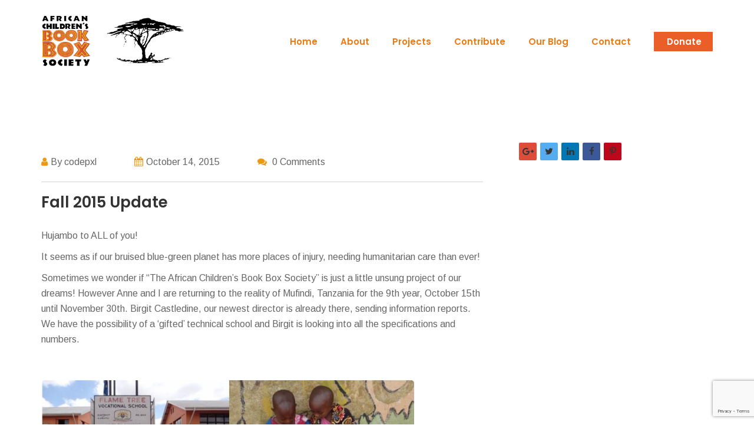

--- FILE ---
content_type: text/html; charset=UTF-8
request_url: https://africanbookbox.org/2016-10-13-fall-2015-update/
body_size: 64646
content:
<!DOCTYPE html>
<html lang="en-US">
<head>
	<meta charset="UTF-8">
	<link rel="profile" href="http://gmpg.org/xfn/11">
	<link rel="pingback" href="https://africanbookbox.org/xmlrpc.php">
	<meta name="viewport" content="width=device-width, initial-scale=1">
	<title>Fall 2015 Update &#8211; African Book Box</title>
<meta name='robots' content='max-image-preview:large' />
	<style>img:is([sizes="auto" i], [sizes^="auto," i]) { contain-intrinsic-size: 3000px 1500px }</style>
	<link rel='dns-prefetch' href='//fonts.googleapis.com' />
<link rel="alternate" type="application/rss+xml" title="African Book Box &raquo; Feed" href="https://africanbookbox.org/feed/" />
<link rel="alternate" type="application/rss+xml" title="African Book Box &raquo; Comments Feed" href="https://africanbookbox.org/comments/feed/" />
<link rel="alternate" type="application/rss+xml" title="African Book Box &raquo; Fall 2015 Update Comments Feed" href="https://africanbookbox.org/2016-10-13-fall-2015-update/feed/" />
<script type="text/javascript">
/* <![CDATA[ */
window._wpemojiSettings = {"baseUrl":"https:\/\/s.w.org\/images\/core\/emoji\/15.0.3\/72x72\/","ext":".png","svgUrl":"https:\/\/s.w.org\/images\/core\/emoji\/15.0.3\/svg\/","svgExt":".svg","source":{"concatemoji":"https:\/\/africanbookbox.org\/wp-includes\/js\/wp-emoji-release.min.js?ver=6.7.4"}};
/*! This file is auto-generated */
!function(i,n){var o,s,e;function c(e){try{var t={supportTests:e,timestamp:(new Date).valueOf()};sessionStorage.setItem(o,JSON.stringify(t))}catch(e){}}function p(e,t,n){e.clearRect(0,0,e.canvas.width,e.canvas.height),e.fillText(t,0,0);var t=new Uint32Array(e.getImageData(0,0,e.canvas.width,e.canvas.height).data),r=(e.clearRect(0,0,e.canvas.width,e.canvas.height),e.fillText(n,0,0),new Uint32Array(e.getImageData(0,0,e.canvas.width,e.canvas.height).data));return t.every(function(e,t){return e===r[t]})}function u(e,t,n){switch(t){case"flag":return n(e,"\ud83c\udff3\ufe0f\u200d\u26a7\ufe0f","\ud83c\udff3\ufe0f\u200b\u26a7\ufe0f")?!1:!n(e,"\ud83c\uddfa\ud83c\uddf3","\ud83c\uddfa\u200b\ud83c\uddf3")&&!n(e,"\ud83c\udff4\udb40\udc67\udb40\udc62\udb40\udc65\udb40\udc6e\udb40\udc67\udb40\udc7f","\ud83c\udff4\u200b\udb40\udc67\u200b\udb40\udc62\u200b\udb40\udc65\u200b\udb40\udc6e\u200b\udb40\udc67\u200b\udb40\udc7f");case"emoji":return!n(e,"\ud83d\udc26\u200d\u2b1b","\ud83d\udc26\u200b\u2b1b")}return!1}function f(e,t,n){var r="undefined"!=typeof WorkerGlobalScope&&self instanceof WorkerGlobalScope?new OffscreenCanvas(300,150):i.createElement("canvas"),a=r.getContext("2d",{willReadFrequently:!0}),o=(a.textBaseline="top",a.font="600 32px Arial",{});return e.forEach(function(e){o[e]=t(a,e,n)}),o}function t(e){var t=i.createElement("script");t.src=e,t.defer=!0,i.head.appendChild(t)}"undefined"!=typeof Promise&&(o="wpEmojiSettingsSupports",s=["flag","emoji"],n.supports={everything:!0,everythingExceptFlag:!0},e=new Promise(function(e){i.addEventListener("DOMContentLoaded",e,{once:!0})}),new Promise(function(t){var n=function(){try{var e=JSON.parse(sessionStorage.getItem(o));if("object"==typeof e&&"number"==typeof e.timestamp&&(new Date).valueOf()<e.timestamp+604800&&"object"==typeof e.supportTests)return e.supportTests}catch(e){}return null}();if(!n){if("undefined"!=typeof Worker&&"undefined"!=typeof OffscreenCanvas&&"undefined"!=typeof URL&&URL.createObjectURL&&"undefined"!=typeof Blob)try{var e="postMessage("+f.toString()+"("+[JSON.stringify(s),u.toString(),p.toString()].join(",")+"));",r=new Blob([e],{type:"text/javascript"}),a=new Worker(URL.createObjectURL(r),{name:"wpTestEmojiSupports"});return void(a.onmessage=function(e){c(n=e.data),a.terminate(),t(n)})}catch(e){}c(n=f(s,u,p))}t(n)}).then(function(e){for(var t in e)n.supports[t]=e[t],n.supports.everything=n.supports.everything&&n.supports[t],"flag"!==t&&(n.supports.everythingExceptFlag=n.supports.everythingExceptFlag&&n.supports[t]);n.supports.everythingExceptFlag=n.supports.everythingExceptFlag&&!n.supports.flag,n.DOMReady=!1,n.readyCallback=function(){n.DOMReady=!0}}).then(function(){return e}).then(function(){var e;n.supports.everything||(n.readyCallback(),(e=n.source||{}).concatemoji?t(e.concatemoji):e.wpemoji&&e.twemoji&&(t(e.twemoji),t(e.wpemoji)))}))}((window,document),window._wpemojiSettings);
/* ]]> */
</script>
<link rel='stylesheet' id='dashicons-css' href='https://africanbookbox.org/wp-includes/css/dashicons.min.css?ver=6.7.4' type='text/css' media='all' />
<link rel='stylesheet' id='fw-option-type-icon-v2-pack-linecons-css' href='https://africanbookbox.org/wp-content/plugins/unyson/framework/static/libs/linecons/css/linecons.css?ver=2.7.31' type='text/css' media='all' />
<link rel='stylesheet' id='fw-option-type-icon-v2-pack-font-awesome-css' href='https://africanbookbox.org/wp-content/plugins/unyson/framework/static/libs/font-awesome/css/font-awesome.min.css?ver=2.7.31' type='text/css' media='all' />
<link rel='stylesheet' id='fw-option-type-icon-v2-pack-entypo-css' href='https://africanbookbox.org/wp-content/plugins/unyson/framework/static/libs/entypo/css/entypo.css?ver=2.7.31' type='text/css' media='all' />
<link rel='stylesheet' id='fw-option-type-icon-v2-pack-linearicons-css' href='https://africanbookbox.org/wp-content/plugins/unyson/framework/static/libs/lnr/css/lnr.css?ver=2.7.31' type='text/css' media='all' />
<link rel='stylesheet' id='fw-option-type-icon-v2-pack-typicons-css' href='https://africanbookbox.org/wp-content/plugins/unyson/framework/static/libs/typcn/css/typcn.css?ver=2.7.31' type='text/css' media='all' />
<link rel='stylesheet' id='fw-option-type-icon-v2-pack-unycon-css' href='https://africanbookbox.org/wp-content/plugins/unyson/framework/static/libs/unycon/unycon.css?ver=2.7.31' type='text/css' media='all' />
<style id='wp-emoji-styles-inline-css' type='text/css'>

	img.wp-smiley, img.emoji {
		display: inline !important;
		border: none !important;
		box-shadow: none !important;
		height: 1em !important;
		width: 1em !important;
		margin: 0 0.07em !important;
		vertical-align: -0.1em !important;
		background: none !important;
		padding: 0 !important;
	}
</style>
<link rel='stylesheet' id='contact-form-7-css' href='https://africanbookbox.org/wp-content/plugins/contact-form-7/includes/css/styles.css?ver=6.1.4' type='text/css' media='all' />
<link rel='stylesheet' id='wpems-countdown-css-css' href='https://africanbookbox.org/wp-content/plugins/wp-events-manager/inc/libraries//countdown/css/jquery.countdown.css?ver=2.1.8' type='text/css' media='all' />
<link rel='stylesheet' id='wpems-owl-carousel-css-css' href='https://africanbookbox.org/wp-content/plugins/wp-events-manager/inc/libraries//owl-carousel/css/owl.carousel.css?ver=2.1.8' type='text/css' media='all' />
<link rel='stylesheet' id='wpems-magnific-popup-css-css' href='https://africanbookbox.org/wp-content/plugins/wp-events-manager/inc/libraries//magnific-popup/css/magnific-popup.css?ver=2.1.8' type='text/css' media='all' />
<link rel='stylesheet' id='wpems-fronted-css-css' href='https://africanbookbox.org/wp-content/plugins/wp-events-manager/assets//css/frontend/events.css?ver=2.1.8' type='text/css' media='all' />
<link rel='stylesheet' id='fw-ext-breadcrumbs-add-css-css' href='https://africanbookbox.org/wp-content/plugins/unyson/framework/extensions/breadcrumbs/static/css/style.css?ver=6.7.4' type='text/css' media='all' />
<link rel='stylesheet' id='font-awesome-css' href='https://africanbookbox.org/wp-content/plugins/unyson/framework/static/libs/font-awesome/css/font-awesome.min.css?ver=2.7.31' type='text/css' media='all' />
<link rel='stylesheet' id='mm-compiled-options-mobmenu-css' href='https://africanbookbox.org/wp-content/uploads/dynamic-mobmenu.css?ver=2.8.7-717' type='text/css' media='all' />
<link rel='stylesheet' id='mm-google-webfont-dosis-css' href='//fonts.googleapis.com/css?family=Dosis%3Ainherit%2C400&#038;subset=latin%2Clatin-ext&#038;ver=6.7.4' type='text/css' media='all' />
<link rel='stylesheet' id='bootstrap-css' href='https://africanbookbox.org/wp-content/themes/goza/assets/bootstrap/css/bootstrap.css?ver=1.3' type='text/css' media='all' />
<link rel='stylesheet' id='ionicons-css' href='https://africanbookbox.org/wp-content/themes/goza/assets/fonts/ionicons/css/ionicons.min.css?ver=1.3' type='text/css' media='all' />
<link rel='stylesheet' id='lightGallery-css' href='https://africanbookbox.org/wp-content/themes/goza/assets/lightGallery/css/lightgallery.min.css?ver=1.3' type='text/css' media='all' />
<link rel='stylesheet' id='owl.carousel-css' href='https://africanbookbox.org/wp-content/themes/goza/assets/owl.carousel/assets/owl.carousel.min.css?ver=1.3' type='text/css' media='all' />
<link rel='stylesheet' id='sweetalert-css' href='https://africanbookbox.org/wp-content/themes/goza/assets/sweetalert/dist/sweetalert.css?ver=1.3' type='text/css' media='all' />
<link rel='stylesheet' id='animate-css' href='https://africanbookbox.org/wp-content/themes/goza/assets/css/animate.css?ver=1.3' type='text/css' media='all' />
<link rel='stylesheet' id='fw-theme-style-css' href='https://africanbookbox.org/wp-content/themes/goza/style.css?ver=1.3' type='text/css' media='all' />
<link rel='stylesheet' id='goza-local-font-css' href='https://africanbookbox.org/wp-content/themes/goza/assets/fonts/local-font.css?ver=1.3' type='text/css' media='all' />
<link rel='stylesheet' id='goza-theme-style-css' href='https://africanbookbox.org/wp-content/themes/goza/assets/css/goza.css?ver=1.3' type='text/css' media='all' />
<link rel='stylesheet' id='cssmobmenu-icons-css' href='https://africanbookbox.org/wp-content/plugins/mobile-menu/includes/css/mobmenu-icons.css?ver=6.7.4' type='text/css' media='all' />
<link rel='stylesheet' id='cssmobmenu-css' href='https://africanbookbox.org/wp-content/plugins/mobile-menu/includes/css/mobmenu.css?ver=2.8.7' type='text/css' media='all' />
<link rel='stylesheet' id='fw-googleFonts-css' href='//fonts.googleapis.com/css?family=Poppins%3A700%2C600%2C500%2Cregular%7CArimo%3Aregular%7CMontserrat%3A700&#038;subset=devanagari%2Clatin-ext%2Clatin&#038;ver=6.7.4' type='text/css' media='all' />
<script type="text/javascript" src="https://africanbookbox.org/wp-includes/js/jquery/jquery.min.js?ver=3.7.1" id="jquery-core-js"></script>
<script type="text/javascript" src="https://africanbookbox.org/wp-includes/js/jquery/jquery-migrate.min.js?ver=3.4.1" id="jquery-migrate-js"></script>
<script type="text/javascript" src="//africanbookbox.org/wp-content/plugins/revslider/sr6/assets/js/rbtools.min.js?ver=6.7.29" async id="tp-tools-js"></script>
<script type="text/javascript" src="//africanbookbox.org/wp-content/plugins/revslider/sr6/assets/js/rs6.min.js?ver=6.7.31" async id="revmin-js"></script>
<script type="text/javascript" src="https://africanbookbox.org/wp-content/themes/goza/assets/jquery-countdown/jquery.plugin.min.js?ver=1.3" id="jquery-plugin-js"></script>
<script type="text/javascript" src="https://africanbookbox.org/wp-content/themes/goza/assets/jquery-countdown/jquery.countdown.min.js?ver=1.3" id="jquery-countdown-js"></script>
<script type="text/javascript" src="https://africanbookbox.org/wp-content/plugins/mobile-menu/includes/js/mobmenu.js?ver=2.8.7" id="mobmenujs-js"></script>
<script></script><link rel="https://api.w.org/" href="https://africanbookbox.org/wp-json/" /><link rel="alternate" title="JSON" type="application/json" href="https://africanbookbox.org/wp-json/wp/v2/posts/4848" /><link rel="EditURI" type="application/rsd+xml" title="RSD" href="https://africanbookbox.org/xmlrpc.php?rsd" />
<meta name="generator" content="WordPress 6.7.4" />
<link rel="canonical" href="https://africanbookbox.org/2016-10-13-fall-2015-update/" />
<link rel='shortlink' href='https://africanbookbox.org/?p=4848' />
<link rel="alternate" title="oEmbed (JSON)" type="application/json+oembed" href="https://africanbookbox.org/wp-json/oembed/1.0/embed?url=https%3A%2F%2Fafricanbookbox.org%2F2016-10-13-fall-2015-update%2F" />
<link rel="alternate" title="oEmbed (XML)" type="text/xml+oembed" href="https://africanbookbox.org/wp-json/oembed/1.0/embed?url=https%3A%2F%2Fafricanbookbox.org%2F2016-10-13-fall-2015-update%2F&#038;format=xml" />
        <!-- Chrome, Firefox OS and Opera -->
        <meta name="theme-color" content="#ed9913">
        <!-- Windows Phone -->
        <meta name="msapplication-navbutton-color" content="#ed9913">
        <!-- iOS Safari -->
        <meta name="apple-mobile-web-app-status-bar-style" content="#ed9913">
		
			<!-- Google -->
			<meta name="name" content="Fall 2015 Update" />
			<meta name="description" content="Hujambo to ALL of you! It seems as if our bruised blue-green planet has more places of injury, needing humanitarian&hellip;" />
			<meta name="image" content="https://africanbookbox.org/2016-10-13-fall-2015-update/" />
			<!-- Facebook -->
			<meta property="og:title" content="Fall 2015 Update" />
			<meta property="og:type" content="article" />
			<meta property="og:image" content="" />
			<meta property="og:url" content="https://africanbookbox.org/2016-10-13-fall-2015-update/" />
			<meta property="og:description" content="Hujambo to ALL of you! It seems as if our bruised blue-green planet has more places of injury, needing humanitarian&hellip;" />
			<!-- Twitter -->
			<meta name="twitter:card" content="summary" />
			<meta name="twitter:title" content="Fall 2015 Update" />
			<meta name="twitter:description" content="Hujambo to ALL of you! It seems as if our bruised blue-green planet has more places of injury, needing humanitarian&hellip;" />
			<meta name="twitter:image" content="https://africanbookbox.org/2016-10-13-fall-2015-update/" /><meta name="generator" content="Powered by WPBakery Page Builder - drag and drop page builder for WordPress."/>
<meta name="generator" content="Powered by Slider Revolution 6.7.31 - responsive, Mobile-Friendly Slider Plugin for WordPress with comfortable drag and drop interface." />
<link rel="icon" href="https://africanbookbox.org/wp-content/uploads/2019/05/cropped-flower-1-100x100.png" sizes="32x32" />
<link rel="icon" href="https://africanbookbox.org/wp-content/uploads/2019/05/cropped-flower-1-300x300.png" sizes="192x192" />
<link rel="apple-touch-icon" href="https://africanbookbox.org/wp-content/uploads/2019/05/cropped-flower-1-300x300.png" />
<meta name="msapplication-TileImage" content="https://africanbookbox.org/wp-content/uploads/2019/05/cropped-flower-1-300x300.png" />
<script>function setREVStartSize(e){
			//window.requestAnimationFrame(function() {
				window.RSIW = window.RSIW===undefined ? window.innerWidth : window.RSIW;
				window.RSIH = window.RSIH===undefined ? window.innerHeight : window.RSIH;
				try {
					var pw = document.getElementById(e.c).parentNode.offsetWidth,
						newh;
					pw = pw===0 || isNaN(pw) || (e.l=="fullwidth" || e.layout=="fullwidth") ? window.RSIW : pw;
					e.tabw = e.tabw===undefined ? 0 : parseInt(e.tabw);
					e.thumbw = e.thumbw===undefined ? 0 : parseInt(e.thumbw);
					e.tabh = e.tabh===undefined ? 0 : parseInt(e.tabh);
					e.thumbh = e.thumbh===undefined ? 0 : parseInt(e.thumbh);
					e.tabhide = e.tabhide===undefined ? 0 : parseInt(e.tabhide);
					e.thumbhide = e.thumbhide===undefined ? 0 : parseInt(e.thumbhide);
					e.mh = e.mh===undefined || e.mh=="" || e.mh==="auto" ? 0 : parseInt(e.mh,0);
					if(e.layout==="fullscreen" || e.l==="fullscreen")
						newh = Math.max(e.mh,window.RSIH);
					else{
						e.gw = Array.isArray(e.gw) ? e.gw : [e.gw];
						for (var i in e.rl) if (e.gw[i]===undefined || e.gw[i]===0) e.gw[i] = e.gw[i-1];
						e.gh = e.el===undefined || e.el==="" || (Array.isArray(e.el) && e.el.length==0)? e.gh : e.el;
						e.gh = Array.isArray(e.gh) ? e.gh : [e.gh];
						for (var i in e.rl) if (e.gh[i]===undefined || e.gh[i]===0) e.gh[i] = e.gh[i-1];
											
						var nl = new Array(e.rl.length),
							ix = 0,
							sl;
						e.tabw = e.tabhide>=pw ? 0 : e.tabw;
						e.thumbw = e.thumbhide>=pw ? 0 : e.thumbw;
						e.tabh = e.tabhide>=pw ? 0 : e.tabh;
						e.thumbh = e.thumbhide>=pw ? 0 : e.thumbh;
						for (var i in e.rl) nl[i] = e.rl[i]<window.RSIW ? 0 : e.rl[i];
						sl = nl[0];
						for (var i in nl) if (sl>nl[i] && nl[i]>0) { sl = nl[i]; ix=i;}
						var m = pw>(e.gw[ix]+e.tabw+e.thumbw) ? 1 : (pw-(e.tabw+e.thumbw)) / (e.gw[ix]);
						newh =  (e.gh[ix] * m) + (e.tabh + e.thumbh);
					}
					var el = document.getElementById(e.c);
					if (el!==null && el) el.style.height = newh+"px";
					el = document.getElementById(e.c+"_wrapper");
					if (el!==null && el) {
						el.style.height = newh+"px";
						el.style.display = "block";
					}
				} catch(e){
					console.log("Failure at Presize of Slider:" + e)
				}
			//});
		  };</script>
		<style type="text/css" id="wp-custom-css">
			/*newsleter font color*/
#page input[type="email"], #page input[type="date"], #page input[type="color"], #page input[type="tel"], #page input[type="search"], #page textarea, #page select {
    border-radius: 3px;
    border: 1px solid rgba(53, 53, 53, 0.1);
    -webkit-transition: all 0.3s ease;
    transition: all 0.3s ease;
    min-width: 100%;
    color: #000;
}


.blog .article-content .entry-content > p ,
.archive .article-content .entry-content > p{
display: none;
}

.menu-button {
background-color:#eb5e28;
border:1px;
border-radius:1px;
/*-webkit-box-shadow:1px 1px 0px 0px #2f2f2f;*/
/*-moz-box-shadow:1px 1px 0px 0px #2f2f2f;
box-shadow:1px 1px 0px 0px #2f2f2f;*/
	width:100px;
	height:33px;
}
.menu-button a,  .menu-button a:hover, .menu-button a:active {
color:#fff !important;
}

.bt-header.header-1 .bt-header-main .bt-nav-wrap .bt-site-navigation > ul.bt-nav-menu li.menu-item.menu-item-has-icon > a > span, .bt-header.header-2 .bt-header-main .bt-nav-wrap .bt-site-navigation > ul.bt-nav-menu > .bt-header.header-3 .bt-header-main .bt-nav-wrap .bt-site-navigation > ul.bt-nav-menu li.menu-item.menu-item-has-icon > a > span, .bt-header-mobi.header-mobi .bt-header-mobi-main .bt-nav-wrap .bt-site-navigation > ul.bt-nav-menu li.menu-item.menu-item-has-icon > a > span {
    margin-left: 22px;
    margin-top: -48px;
}

.bt-header.header-1 .bt-header-main .bt-nav-wrap .bt-site-navigation > ul.bt-nav-menu li.menu-item.menu-item-has-icon > a > i, .bt-header.header-2 .bt-header-main .bt-nav-wrap .bt-site-navigation > ul.bt-nav-menu li.menu-item.menu-item-has-icon > a > i, .bt-header.header-3 .bt-header-main .bt-nav-wrap .bt-site-navigation > ul.bt-nav-menu li.menu-item.menu-item-has-icon > a > i, .bt-header-mobi.header-mobi .bt-header-mobi-main .bt-nav-wrap .bt-site-navigation > ul.bt-nav-menu li.menu-item.menu-item-has-icon > a > i {
    display: none;
    vertical-align: baseline;
}


h3, .h3 {
    font-family: 'Poppins';
    font-style: normal;
    font-weight: 600;
    font-size: 32px;
    line-height: 38px;
    letter-spacing: 0px;
    color: #ee9913!important;
}

.fw-title-bar {
    position: relative;
    display: none;
}


/*.bt-header.header-1 .bt-header-main .bt-nav-wrap .bt-site-navigation > ul.bt-nav-menu li.menu-item:hover > a {
	color: #ee9913 !important;
}*/

.ser-b .wpb_service_box .vc-custom-inner-wrap .service-box.default .entry-box-wrap .service-box-title{
		font-size: 23px !important;
			}
.btp-form-donate form.give-form .give-btn:after{	
		content: none;
}

.fw-site-logo img {
    width: 245px;
    /*margin-top: 25px;
    margin-bottom: 25px;*/
}

@media (max-width: 995px){
	

header.bt-header-mobi {
    display: none;
}
	.mobmenur-container {
    top: 42px;
}
}		</style>
		<noscript><style> .wpb_animate_when_almost_visible { opacity: 1; }</style></noscript><style id="btfb-footer-builder-css">.vc_custom_1548646391990{padding-top: 60px !important;padding-bottom: 20px !important;background-color: #000000 !important;}.vc_custom_1557389956282{border-top-width: 1px !important;padding-top: 0px !important;padding-bottom: 0px !important;background-color: #000000 !important;border-top-color: rgba(255,255,255,0.2) !important;border-top-style: solid !important;}.vc_custom_1690560496717{margin-top: 10px !important;margin-bottom: 10px !important;}#page input[type="text"], #page input[type="password"], #page input[type="number"], #page input[type="email"], #page input[type="date"], #page input[type="color"], #page input[type="tel"], #page input[type="search"], #page textarea, #page select {
    border-radius: 3px;
    border: 1px solid rgba(53, 53, 53, 0.1);
    -webkit-transition: all 0.3s ease;
    transition: all 0.3s ease;
    min-width: 100%;
}

label {
    display: inline-block;
    min-width: 100%;
    margin-bottom: 5px;
    font-weight: bold;
}

#page input[type="submit"] {
    border-radius: 3px;
    border: none;
    background: #ed9913;
    color: #fff;
    padding: 8px 12px;
    vertical-align: top;
    font-size: 13px;
    line-height: normal;
    -webkit-transition: 0.3s;
    transition: 0.3s;
    min-width: 100%;
}

.widget_categories ul > li a, .widget_nav_menu ul > li a, .widget_meta ul > li a, .widget_pages ul > li a, .widget_archive ul > li a, .woocommerce.widget_product_categories ul > li a {
    font-size: 15px;
    font-style: normal;
    line-height: 24px;
    letter-spacing: 0px;
    color: #f7f7f7;
    display: inline-block;
    padding: 4px 0;
}

.footer-home-2 .footer-contact-info-ui .entry-content{
    vertical-align: top;
}
.footer-home-2 .footer-contact-info-ui .c-item {
    padding-bottom: 20px;
    font-family: Merriweather;
}
.footer-home-2 .footer-contact-info-ui .icon-wrap {
    color: #3d725d;
}
.footer-home-2 .fw-widget-posts h2.widget-title{
    display:none;
}
.footer-home-2 ul.bt-link li a i {
    color: #3d725d;
}
.footer-home-2 ul.bt-link li a{
    font-family: Merriweather;
}
.footer-home-2 .fw-side-posts-list li .posts-content {
    width: 100%;
    font-family: Merriweather;
}
.footer-home-2 .fw-side-posts-list li .posts-content span.post-date {
    color: #3d725d;
    font-family: Merriweather;
}</style></head>
<body class="post-template-default single single-post postid-4848 single-format-standard bt-full mob-menu-slideout-over wpb-js-composer js-comp-ver-8.3.1 vc_responsive" itemscope="itemscope" itemtype="http://schema.org/WebPage">
<div id="page" class="site">
	<header class="bt-header-mobi header-mobi bt-logo-no-retina fw-menu-position-right fw-no-absolute-header" itemscope="itemscope" itemtype="http://schema.org/WPHeader">
	<!-- Header top bar -->
		<!-- Header main menu -->
	<div class="bt-header-mobi-main">
		<div class="container">
			<div class="bt-container-logo bt-vertical-align-middle">
							<div class="fw-wrap-logo">
				
												<a href="https://africanbookbox.org/" class="fw-site-logo">
								<img src="//africanbookbox.org/wp-content/uploads/2023/07/transparent-logo.png" alt="African Book Box" class="main-logo"/>
															</a>
						
							</div>
						</div><!--
			--><div class="bt-container-menu bt-vertical-align-middle">
				<div class="bt-nav-wrap" itemscope="itemscope" itemtype="http://schema.org/SiteNavigationElement" role="navigation">
					<div class="topmenu"><p class="bt-mobi-menu-message">Please select a Mobi Menu from the  <a href="https://africanbookbox.org/wp-admin/nav-menus.php?action=locations" target="_blank">Menu Locations</a> tab in order to make your header display as intended.</p></div>				</div>
			</div>
		</div>
	</div>
</header>
	<header class="bt-header header-1   fw-menu-position-right bt-logo-no-retina" itemscope="itemscope" itemtype="http://schema.org/WPHeader">
	<!-- Header top bar -->
	
	<!-- Header main menu -->
	<div class="bt-header-main">
		<div class="bt-header-container fw-no-absolute-header fw-no-sticky-header">
			<div class="container">
				<div class="bt-container-logo bt-vertical-align-middle">
								<div class="fw-wrap-logo">
				
												<a href="https://africanbookbox.org/" class="fw-site-logo">
								<img src="//africanbookbox.org/wp-content/uploads/2023/07/transparent-logo.png" alt="African Book Box" class="main-logo"/>
															</a>
						
							</div>
							</div><!--
				--><div class="bt-container-menu bt-vertical-align-middle">
					<div class="bt-nav-wrap" itemscope="itemscope" itemtype="http://schema.org/SiteNavigationElement" role="navigation">
						<nav id="bt-menu-primary" class="bt-site-navigation primary-navigation"><ul id="menu-main-menu" class="bt-nav-menu"><li id="menu-item-4646" class="menu-item menu-item-type-post_type menu-item-object-page menu-item-home menu-item-4646" style=""><a href="https://africanbookbox.org/" ><span>Home</span></a></li>
<li id="menu-item-4719" class="menu-item menu-item-type-post_type menu-item-object-page menu-item-4719" style=""><a href="https://africanbookbox.org/about/" ><span>About</span></a></li>
<li id="menu-item-4762" class="menu-item menu-item-type-post_type menu-item-object-page menu-item-4762" style=""><a href="https://africanbookbox.org/projects/" ><span>Projects</span></a></li>
<li id="menu-item-4801" class="menu-item menu-item-type-post_type menu-item-object-page menu-item-4801" style=""><a href="https://africanbookbox.org/contribute/" ><span>Contribute</span></a></li>
<li id="menu-item-4918" class="menu-item menu-item-type-post_type menu-item-object-page menu-item-4918" style=""><a href="https://africanbookbox.org/our-blog/" ><span>Our Blog</span></a></li>
<li id="menu-item-4823" class="menu-item menu-item-type-post_type menu-item-object-page menu-item-4823" style=""><a href="https://africanbookbox.org/contact/" ><span>Contact</span></a></li>
<li id="menu-item-4840" class="menu-button menu-item menu-item-type-post_type menu-item-object-page menu-item-has-icon menu-item-4840" style=""><a href="https://africanbookbox.org/contribute/" ><i class="fa fa-heart-o"></i><span>Donate</span></a></li>
</ul></nav>					</div>
				</div>
			</div>
		</div>
	</div>
</header>
	<div id="main" class="site-main">
			<section
				class="fw-title-bar fw-main-row-custom fw-main-row-top fw-content-vertical-align-middle fw-section-image fw-section-default-page post " 				style="background: url(//africanbookbox.org/wp-content/uploads/2019/01/slider-satona.jpg) no-repeat center top / cover, #000000;">
								<div class="container" style="padding-top: 140px;padding-bottom: 80px;">
					<div class="row">
						<div class="col-sm-12">
							<div class="fw-heading fw-content-align-center">
								<h1 class="fw-special-title">Fall 2015 Update</h1>
																<div class="breadcrumbs-right"><i class="fa fa-home" aria-hidden="true"></i>
	<div class="breadcrumbs">
									<span class="first-item">
									<a href="https://africanbookbox.org/">Home</a></span>
								<span class="separator"><span>/</span></span>
												<span class="0-item">
											<a href="https://africanbookbox.org/category/blog/">Blog</a></span>
									<span class="separator"><span>/</span></span>
												<span class="last-item">Fall 2015 Update</span>
						</div>
</div>
							</div>
						</div>
					</div>
				</div>
			</section>
		<section class="bt-main-row bt-section-space sidebar-right" role="main" itemprop="mainEntity" itemscope="itemscope" itemtype="http://schema.org/Blog">
	<div class="container">
		<div class="row">
			<div class="bt-content-area col-md-8 col-sm-12">
				<div class="bt-col-inner">
										<article id="post-4848" class="post post-details post-4848 type-post status-publish format-standard hentry category-blog" itemscope="itemscope" itemtype="http://schema.org/BlogPosting" itemprop="blogPost">
	<div class="fw-col-inner">
		<div class="entry-content clearfix " itemprop="text">
			<div class="single-entry-header"> <!-- Start .single-entry-header -->
				<!-- post featured image -->
								<!-- Post Author - Date - Category -->
				<div class="extra-meta">
										<div class="post-author" title="Post by"><i class="fa fa-user" aria-hidden="true"> </i>By codepxl</div>
					<div class="post-date" title="Post date"><i class="fa fa-calendar" aria-hidden="true"></i>October 14, 2015</div>
					<div class="post-total-comment" title="Comment"><i class="fa fa-comments" aria-hidden="true"></i> 0 Comments</div>
				</div>
				<!-- post Title -->
				<h2 class="post-title">Fall 2015 Update</h2>
			</div> <!-- End .single-entry-header -->
			<div class="sqs-html-content">
<p>Hujambo to ALL of you!</p>
<p>It seems as if our bruised blue-green planet has more places of injury, needing humanitarian care than ever!</p>
<p>Sometimes we wonder if “The African Children’s Book Box Society” is just a little unsung project of our dreams! However Anne and I are returning to the reality of Mufindi, Tanzania for the 9th year, October 15th until November 30th. Birgit Castledine, our newest director is already there, sending information reports. We have the possibility of a ‘gifted’ technical school and Birgit is looking into all the specifications and numbers.</p>
<p> </p>
</div>
<div
        class="
          image-block-outer-wrapper
          layout-caption-below
          design-layout-inline
          
          
          
        "
        data-test="image-block-inline-outer-wrapper"
    ></p>
<figure
            class="
              sqs-block-image-figure
              intrinsic
            "
            style="max-width:633px;"
        ></p>
<div
              
              
              class="image-block-wrapper"
              data-animation-role="image"
              
  data-animation-override

          ></p>
<div class="sqs-image-shape-container-element
              
          
        
              has-aspect-ratio
            " style="
                position: relative;
                
                  padding-bottom:66.98262023925781%;
                
                overflow: hidden;-webkit-mask-image: -webkit-radial-gradient(white, black);
              "
              ></p>
<p>                  <img data-stretch="false" src="https://africanbookbox.org/wp-content/uploads/2015/10/image-asset.jpg" data-image="https://africanbookbox.org/wp-content/uploads/2015/10/image-asset.jpg" data-image-dimensions="633x424" data-image-focal-point="0.5,0.5" alt="" data-load="false" src="https://africanbookbox.org/wp-content/uploads/2015/10/image-asset.jpg" width="633" height="424" alt="" sizes="auto, 100vw" style="display:block;object-fit: cover; width: 100%; height: 100%; object-position: 50% 50%" srcset="https://africanbookbox.org/wp-content/uploads/2015/10/image-asset.jpg?format=100w 100w, https://africanbookbox.org/wp-content/uploads/2015/10/image-asset.jpg?format=300w 300w, https://africanbookbox.org/wp-content/uploads/2015/10/image-asset.jpg?format=500w 500w, https://africanbookbox.org/wp-content/uploads/2015/10/image-asset.jpg?format=750w 750w, https://africanbookbox.org/wp-content/uploads/2015/10/image-asset.jpg?format=1000w 1000w, https://africanbookbox.org/wp-content/uploads/2015/10/image-asset.jpg?format=1500w 1500w, https://africanbookbox.org/wp-content/uploads/2015/10/image-asset.jpg?format=2500w 2500w" loading="lazy" decoding="async" data-loader="sqs"></p></div></div>
</figure></div>
<div class="sqs-html-content">
<p>51 orphans are still living at the Children’s Village, needing support.</p>
</div>
<div
        class="
          image-block-outer-wrapper
          layout-caption-below
          design-layout-inline
          
          
          
        "
        data-test="image-block-inline-outer-wrapper"
    ></p>
<figure
            class="
              sqs-block-image-figure
              intrinsic
            "
            style="max-width:421px;"
        ></p>
<div
              
              
              class="image-block-wrapper"
              data-animation-role="image"
              
  data-animation-override

          ></p>
<div class="sqs-image-shape-container-element
              
          
        
              has-aspect-ratio
            " style="
                position: relative;
                
                  padding-bottom:151.30641174316406%;
                
                overflow: hidden;-webkit-mask-image: -webkit-radial-gradient(white, black);
              "
              ></p>
<p>                  <img data-stretch="false" src="https://africanbookbox.org/wp-content/uploads/2015/10/ScreenShot2016-10-13at8.57.02PM.jpg" data-image="https://africanbookbox.org/wp-content/uploads/2015/10/ScreenShot2016-10-13at8.57.02PM.jpg" data-image-dimensions="421x637" data-image-focal-point="0.5,0.5" alt="Screen Shot 2016-10-13 at 8.57.02 PM.png" data-load="false" src="https://africanbookbox.org/wp-content/uploads/2015/10/ScreenShot2016-10-13at8.57.02PM.jpg" width="421" height="637" alt="" sizes="auto, 100vw" style="display:block;object-fit: cover; width: 100%; height: 100%; object-position: 50% 50%" srcset="https://africanbookbox.org/wp-content/uploads/2015/10/ScreenShot2016-10-13at8.57.02PM.jpg?format=100w 100w, https://africanbookbox.org/wp-content/uploads/2015/10/ScreenShot2016-10-13at8.57.02PM.jpg?format=300w 300w, https://africanbookbox.org/wp-content/uploads/2015/10/ScreenShot2016-10-13at8.57.02PM.jpg?format=500w 500w, https://africanbookbox.org/wp-content/uploads/2015/10/ScreenShot2016-10-13at8.57.02PM.jpg?format=750w 750w, https://africanbookbox.org/wp-content/uploads/2015/10/ScreenShot2016-10-13at8.57.02PM.jpg?format=1000w 1000w, https://africanbookbox.org/wp-content/uploads/2015/10/ScreenShot2016-10-13at8.57.02PM.jpg?format=1500w 1500w, https://africanbookbox.org/wp-content/uploads/2015/10/ScreenShot2016-10-13at8.57.02PM.jpg?format=2500w 2500w" loading="lazy" decoding="async" data-loader="sqs"></p></div></div>
</figure></div>
<div class="sqs-html-content">
<p>Carrot Seeds, please!</p>
<p>Geoff and Jenny Knight, the on-the-ground managers of the NGO, started a shamba (food garden). In the valley below the six orphan houses, a natural stream flows and serves to irrigate the carrots, lettuce, onions, beans etc., and even delectable, delicious, tiny strawberries!</p>
<p>The sewing school continues to graduate able seamstresses and tailors too. Having the ability to earn a living amidst crippling poverty creates motivational joy.</p>
<p>Luhunga Secondary students constructed their first ‘hands on’ model windmill. We shared both the ‘true story’ novel and the picture book of The Boy Who Harnessed the Wind by William Kamkwambe. The entire class of adolescents broke into applause upon learning that the young 14 year old boy from Malawi, had triumphed over poverty and true starvation, to ‘make’ electricity.</p>
<p>The dangerous, falling down Ikaning’ombe kindergarten classroom has been repaired and refurbished. It is a kindergarten classroom, an afternoon library (once we purchase the books) and an inviting gathering place, a magnet for students to listen to even just one story.</p>
<p>And of course, we continue the Charity’s original purpose of providing African children with their own syllabus books and culturally relevant stories… Nelson Mandela said it best, “It is my wish that the voice of the storyteller may never die in Africa, that all the children of the world may experience the wonder of books.&#8221;</p>
<p>Both children and teachers receive book boxes with joyful enthusiasm.</p>
<p>It is our belief that education is the main force that propels people from poverty to true self-reliance and our book box program continues as the core project for our society.</p>
<p>And so, ‘Dear Donor’ these are just some of the activities your precious shared dollars support. You all make an essential difference to this poverty stricken community of 45,000 people. Villagers have become more self reliant, optimistic and hopeful&#8230; and, best of all, there are less HIV/AIDS orphans! In this most tenuous of environments your kind intervention makes a difference. Our last quarterly donation for Mufindi left a despairingly hollow ring in our funding treasure chest.</p>
<p>We are hoping you might have heard it too!</p>
</div>
		</div>
	</div>
</article>

<div class="row">
  <div class="col-md-12">
    <div class="single-blog-post-navigation">
      					<div class="previous-next-link">
													<div class="previous">
								                								<a href="https://africanbookbox.org/2016-11-27-new-years-2015-update/" rel="prev"><div class="btp-nav-thum"><img width="60" height="60" src="https://africanbookbox.org/wp-content/uploads/2014/12/IMG_3190-150x150.jpg" class="attachment-60x60 size-60x60 wp-post-image" alt="" decoding="async" srcset="https://africanbookbox.org/wp-content/uploads/2014/12/IMG_3190-150x150.jpg 150w, https://africanbookbox.org/wp-content/uploads/2014/12/IMG_3190-300x300.jpg 300w" sizes="(max-width: 60px) 100vw, 60px" /></div><div class="bt-title-nav"><div class="title">New Years 2015 Update</div><div class="date-nav">31 Dec, 2014</div></div></a>							</div>
													<div class="next">
								                								<a href="https://africanbookbox.org/2016-10-13-weka-chai-ndugu/" rel="next"><div class="bt-title-nav"><div class="title">Weka chai, ndugu!</div><div class="date-nav">03 Nov, 2015</div></div><div class="btp-nav-thum"></div></a>							</div>
											</div>
			    </div>
  </div>
</div>
	<div class="bt-wrap-related-article bt-related-articles-1">
		<div class="row">
			<div class="col-md-12">
				<h3 class="bt-title-related"><strong>Related Articles</strong></h3>
			</div>
			<div class="related-article-list">
									<div class="col-md-4 col-sm-4">
						<div class="related-article-item">
							<a href='https://africanbookbox.org/feature-paseka-a-little-elephant-brave-by-abb-director-ruth-james/' title='Feature: "Paseka - A Little Elephant, Brave" by ABB Director, Ruth James'><img width="320" height="213" src="https://africanbookbox.org/wp-content/uploads/2023/09/PA160683.jpeg" class="post-single-image" alt="" decoding="async" fetchpriority="high" srcset="https://africanbookbox.org/wp-content/uploads/2023/09/PA160683.jpeg 320w, https://africanbookbox.org/wp-content/uploads/2023/09/PA160683-300x200.jpeg 300w" sizes="(max-width: 320px) 100vw, 320px" /></a>							<a href='https://africanbookbox.org/feature-paseka-a-little-elephant-brave-by-abb-director-ruth-james/' class='post-title-link'><h2 class='post-title'>Feature: "Paseka - A Little Elephant, Brave" by ABB Director, Ruth James</h2></a>						</div>
					</div>
									<div class="col-md-4 col-sm-4">
						<div class="related-article-item">
							<a href='https://africanbookbox.org/growing-together-from-book-boxes-to-our-first-library/' title='Growing Together: From Book Boxes to Our First Library'><img width="614" height="332" src="https://africanbookbox.org/wp-content/uploads/2023/09/bboxes-1-614x332.jpg" class="post-single-image" alt="" decoding="async" /></a>							<a href='https://africanbookbox.org/growing-together-from-book-boxes-to-our-first-library/' class='post-title-link'><h2 class='post-title'>Growing Together: From Book Boxes to Our First Library</h2></a>						</div>
					</div>
									<div class="col-md-4 col-sm-4">
						<div class="related-article-item">
							<a href='https://africanbookbox.org/feature-home-based-care/' title='Feature: Home Based Care'><img width="614" height="346" src="https://africanbookbox.org/wp-content/uploads/2023/09/PHOTO-HBC-614x346.jpg" class="post-single-image" alt="" decoding="async" loading="lazy" srcset="https://africanbookbox.org/wp-content/uploads/2023/09/PHOTO-HBC-614x346.jpg 614w, https://africanbookbox.org/wp-content/uploads/2023/09/PHOTO-HBC-300x169.jpg 300w, https://africanbookbox.org/wp-content/uploads/2023/09/PHOTO-HBC-1024x576.jpg 1024w, https://africanbookbox.org/wp-content/uploads/2023/09/PHOTO-HBC-768x432.jpg 768w, https://africanbookbox.org/wp-content/uploads/2023/09/PHOTO-HBC-1536x864.jpg 1536w, https://africanbookbox.org/wp-content/uploads/2023/09/PHOTO-HBC-2048x1152.jpg 2048w, https://africanbookbox.org/wp-content/uploads/2023/09/PHOTO-HBC-1228x691.jpg 1228w, https://africanbookbox.org/wp-content/uploads/2023/09/PHOTO-HBC-295x166.jpg 295w" sizes="auto, (max-width: 614px) 100vw, 614px" /></a>							<a href='https://africanbookbox.org/feature-home-based-care/' class='post-title-link'><h2 class='post-title'>Feature: Home Based Care</h2></a>						</div>
					</div>
											</div>
		</div>
	</div>
				</div><!-- /.bt-col-inner -->
			</div><!-- /.bt-content-area -->
					<div class="col-md-4 col-sm-12 bt-sidebar" role="complementary" itemscope="itemscope" itemtype="http://schema.org/WPSideBar">
			<div class="bt-col-inner">
									<aside id="custom_html-17" class="widget_text widget widget_custom_html"><div class="textwidget custom-html-widget"><ul class="bt-top-social"> 
	<li><a class="bt-google" href="#!"><i class="fa fa-google-plus" aria-hidden="true"></i></a></li> 
	<li><a class="bt-twitter" href="#!"><i class="fa fa-twitter" aria-hidden="true"></i></a></li> 
	<li><a class="bt-linkedin" href="#!"><i class="fa fa-linkedin" aria-hidden="true"></i></a></li> 
	<li><a class="bt-facebook" href="#!"><i class="fa fa-facebook" aria-hidden="true"></i></a></li> 
	<li><a class="bt-pinterest" href="#!"><i class="fa fa-pinterest-p" aria-hidden="true"></i></a></li> 
</ul></div></aside>							</div><!-- /.inner -->
		</div><!-- /.sidebar -->
			</div><!-- /.row -->
	</div><!-- /.container -->
</section>
	</div><!-- /.site-main -->

	<!-- Footer -->
	<footer id="colophon" class="site-footer bt-footer ">
		<div class="bt-footer-custom-layout footer-home-main post-861 footer-builder type-footer-builder status-publish hentry"><div class="bt-inner"><section data-vc-full-width="true" data-vc-full-width-init="false" class="vc_section vc_custom_1548646391990 vc_section-has-fill"><div class="container"><div class="vc_row wpb_row vc_row-fluid"><div class="wpb_column vc_column_container vc_col-sm-12"><div class="vc_column-inner "><div class="wpb_wrapper">
	<div  class="wpb_single_image wpb_content_element vc_align_center wpb_content_element">
		
		<figure class="wpb_wrapper vc_figure">
			<div class="vc_single_image-wrapper   vc_box_border_grey"><img width="300" height="113" src="https://africanbookbox.org/wp-content/uploads/2023/07/logo-footer-300x113.png" class="vc_single_image-img attachment-medium" alt="" title="logo-footer" decoding="async" loading="lazy" srcset="https://africanbookbox.org/wp-content/uploads/2023/07/logo-footer-300x113.png 300w, https://africanbookbox.org/wp-content/uploads/2023/07/logo-footer-768x288.png 768w, https://africanbookbox.org/wp-content/uploads/2023/07/logo-footer.png 800w" sizes="auto, (max-width: 300px) 100vw, 300px" /></div>
		</figure>
	</div>
</div></div></div></div></div><div class="container"><div class="vc_row wpb_row vc_row-fluid vc_row-o-equal-height vc_row-flex"><div class="wpb_column vc_column_container vc_col-sm-6 vc_col-lg-3 vc_col-md-6 vc_col-xs-12"><div class="vc_column-inner "><div class="wpb_wrapper"><div class="vc_empty_space"   style="height: 15px"><span class="vc_empty_space_inner"></span></div>
	<div class="wpb_text_column wpb_content_element " >
		<div class="wpb_wrapper">
			
		</div>
	</div>
</div></div></div><div class="wpb_column vc_column_container vc_col-sm-6 vc_col-lg-3 vc_col-md-6 vc_col-xs-12"><div class="vc_column-inner "><div class="wpb_wrapper"><div class="vc_empty_space"   style="height: 15px"><span class="vc_empty_space_inner"></span></div>
	<div class="wpb_text_column wpb_content_element " >
		<div class="wpb_wrapper">
			<p><span style="color: #ffffff;">341 Salal Rd.<br />
Bowen Island, BC<br />
V0N1G2</span></p>
<p><span style="color: #ffffff;">Email: info [at] africanbookbox.org</span></p>

		</div>
	</div>
</div></div></div><div class="wpb_column vc_column_container vc_col-sm-6 vc_col-lg-3 vc_col-md-6 vc_col-xs-12"><div class="vc_column-inner "><div class="wpb_wrapper"><div class="vc_empty_space"   style="height: 5px"><span class="vc_empty_space_inner"></span></div><div  class="vc_wp_custommenu wpb_content_element"><div class="widget widget_nav_menu"><div class="menu-footer-container"><ul id="menu-footer" class="menu"><li id="menu-item-4634" class="menu-item menu-item-type-post_type menu-item-object-page menu-item-home menu-item-4634" style=""><a href="https://africanbookbox.org/" ><span>Home</span></a></li>
<li id="menu-item-4628" class="menu-item menu-item-type-post_type menu-item-object-page menu-item-4628" style=""><a href="https://africanbookbox.org/about/" ><span>About Us</span></a></li>
<li id="menu-item-4946" class="menu-item menu-item-type-post_type menu-item-object-page menu-item-4946" style=""><a href="https://africanbookbox.org/projects/" ><span>Projects</span></a></li>
<li id="menu-item-4945" class="menu-item menu-item-type-post_type menu-item-object-page menu-item-4945" style=""><a href="https://africanbookbox.org/contact/" ><span>Contact</span></a></li>
</ul></div></div></div></div></div></div><div class="wpb_column vc_column_container vc_col-sm-5 vc_col-lg-3 vc_col-md-5 vc_col-xs-12"><div class="vc_column-inner "><div class="wpb_wrapper"><h6 style="color: #c1c1c1;text-align: left" class="vc_custom_heading" >Newsletter</h6>
	<div class="wpb_raw_code wpb_raw_html wpb_content_element" >
		<div class="wpb_wrapper">
			<script>(function() {
	window.mc4wp = window.mc4wp || {
		listeners: [],
		forms: {
			on: function(evt, cb) {
				window.mc4wp.listeners.push(
					{
						event   : evt,
						callback: cb
					}
				);
			}
		}
	}
})();
</script><!-- Mailchimp for WordPress v4.10.2 - https://wordpress.org/plugins/mailchimp-for-wp/ --><form id="mc4wp-form-1" class="mc4wp-form mc4wp-form-4636" method="post" data-id="4636" data-name="Footer" ><div class="mc4wp-form-fields"><p>
	<label>
		<input type="email" name="EMAIL" placeholder="  Your email address" required />
</label>
</p>

<p>
	<input type="submit" value="Sign up" />
</p></div><label style="display: none !important;">Leave this field empty if you're human: <input type="text" name="_mc4wp_honeypot" value="" tabindex="-1" autocomplete="off" /></label><input type="hidden" name="_mc4wp_timestamp" value="1768921201" /><input type="hidden" name="_mc4wp_form_id" value="4636" /><input type="hidden" name="_mc4wp_form_element_id" value="mc4wp-form-1" /><div class="mc4wp-response"></div></form><!-- / Mailchimp for WordPress Plugin -->
		</div>
	</div>
</div></div></div></div></div></section><div class="vc_row-full-width vc_clearfix"></div><section data-vc-full-width="true" data-vc-full-width-init="false" class="vc_section vc_custom_1557389956282 vc_section-has-fill"><div class="container"><div class="vc_row wpb_row vc_row-fluid"><div class="wpb_column vc_column_container vc_col-sm-12"><div class="vc_column-inner "><div class="wpb_wrapper">
	<div class="wpb_text_column wpb_content_element  vc_custom_1690560496717" >
		<div class="wpb_wrapper">
			<p style="font-size: 16px; color: #ffffff; line-height: 25px; text-align: center;">© All right reserved 2023 <a href="#">African Book Box Society</a> —  Powered by <a href="https://codepxl.com/" target="_blank" rel="noopener">codepxl</a></p>

		</div>
	</div>
</div></div></div></div></div></section><div class="vc_row-full-width vc_clearfix"></div></div></div>
	<div class="bt-footer-bar bt-copyright-center">
		<div class="container">
			<div class="bt-copyright"></div>
		</div>
	</div>

		</footer>
</div><!-- /#page -->

		<script>
			window.RS_MODULES = window.RS_MODULES || {};
			window.RS_MODULES.modules = window.RS_MODULES.modules || {};
			window.RS_MODULES.waiting = window.RS_MODULES.waiting || [];
			window.RS_MODULES.defered = false;
			window.RS_MODULES.moduleWaiting = window.RS_MODULES.moduleWaiting || {};
			window.RS_MODULES.type = 'compiled';
		</script>
		<script>(function() {function maybePrefixUrlField () {
  const value = this.value.trim()
  if (value !== '' && value.indexOf('http') !== 0) {
    this.value = 'http://' + value
  }
}

const urlFields = document.querySelectorAll('.mc4wp-form input[type="url"]')
for (let j = 0; j < urlFields.length; j++) {
  urlFields[j].addEventListener('blur', maybePrefixUrlField)
}
})();</script><div class="notification-wrap dark" style="">
  <a href="#" class="close-notification">
    <span class="ion-ios-close-empty"></span>
  </a>
  <div class="notification-inner">
    <div class="notification-heading-tabs">
          </div>
    <div class="notification-content-tabs">
      <div class="notification-content-tabs-inner">
        <div id="notification-slider-panel" class="owl-carousel" data-bears-owl-carousel="{&quot;items&quot;:1,&quot;loop&quot;:false,&quot;center&quot;:false,&quot;margin&quot;:30,&quot;URLhashListener&quot;:true,&quot;URLhashSelector&quot;:&quot;.notification-heading-tabs .nav-tab-item&quot;,&quot;autoplayHoverPause&quot;:true,&quot;nav&quot;:false,&quot;dots&quot;:false}">
          <div class="item" data-hash="notification-search"><div class="item-inner tab-container-search"><form class="custom-search-form" role="search" method="get" action="#">
  <label>
    <input class="search-field" data-search-ajax-result="" placeholder="Type to search..." value="" name="s" type="search">
    <button type="submit" class="search-submit"><span class="ion-ios-search"></span></button>
  </label>
</form>
<div id="notification-search-ajax-result">

</div>
</div></div><div class="item" data-hash="notification-post"><div class="item-inner tab-container-post"><div class="bt-row"><div class="bt-col-3"><div class="item-inner item-template-default"><a href="https://africanbookbox.org/feature-paseka-a-little-elephant-brave-by-abb-director-ruth-james/"><div class="feature-image" style="background: url(https://africanbookbox.org/wp-content/uploads/2023/09/PA160683.jpeg) center center / cover, #333;"><div class="post-date">Monday, 25, Sep</div></div></a><a class="post-link" href="https://africanbookbox.org/feature-paseka-a-little-elephant-brave-by-abb-director-ruth-james/">Feature: &#8220;Paseka &#8211; A Little Elephant, Brave&#8221; by ABB Director, Ruth James</a></div></div><div class="bt-col-3"><div class="item-inner item-template-default"><a href="https://africanbookbox.org/growing-together-from-book-boxes-to-our-first-library/"><div class="feature-image" style="background: url(https://africanbookbox.org/wp-content/uploads/2023/09/bboxes-1-768x272.jpg) center center / cover, #333;"><div class="post-date">Monday, 25, Sep</div></div></a><a class="post-link" href="https://africanbookbox.org/growing-together-from-book-boxes-to-our-first-library/">Growing Together: From Book Boxes to Our First Library</a></div></div><div class="bt-col-3"><div class="item-inner item-template-default"><a href="https://africanbookbox.org/feature-home-based-care/"><div class="feature-image" style="background: url(https://africanbookbox.org/wp-content/uploads/2023/09/PHOTO-HBC-768x432.jpg) center center / cover, #333;"><div class="post-date">Friday, 15, Sep</div></div></a><a class="post-link" href="https://africanbookbox.org/feature-home-based-care/">Feature: Home Based Care</a></div></div><div class="bt-col-3"><div class="item-inner item-template-default"><a href="https://africanbookbox.org/2020-11-29-dear-kind-generous-african-childrens-book-box-society-supporters-2/"><div class="feature-image" style="background: url(https://africanbookbox.org/wp-content/uploads/2023/07/image-asset-768x576.jpg) center center / cover, #333;"><div class="post-date">Thursday, 3, Aug</div></div></a><a class="post-link" href="https://africanbookbox.org/2020-11-29-dear-kind-generous-african-childrens-book-box-society-supporters-2/">Letter to our supporters</a></div></div><div class="bt-col-3"><div class="item-inner item-template-default"><a href="https://africanbookbox.org/2019-12-1-an-evening-with-ruth-james-and-kent-laforme/"><div class="feature-image" style="background: url(https://africanbookbox.org/wp-content/uploads/2019/12/PA160683.jpeg) center center / cover, #333;"><div class="post-date">Monday, 2, Dec</div></div></a><a class="post-link" href="https://africanbookbox.org/2019-12-1-an-evening-with-ruth-james-and-kent-laforme/">Paseka</a></div></div><div class="bt-col-3"><div class="item-inner item-template-default"><a href="https://africanbookbox.org/2019-10-5-2019-tanzania-trip/"><div class="feature-image" style="background: url(https://africanbookbox.org/wp-content/uploads/2018/09/ScreenShot2018-09-26at8.28.51PM-768x599.jpg) center center / cover, #333;"><div class="post-date">Monday, 16, Sep</div></div></a><a class="post-link" href="https://africanbookbox.org/2019-10-5-2019-tanzania-trip/">2019 Tanzania Trip</a></div></div></div></div></div><div class="item" data-hash="notification-login"><div class="item-inner tab-container-login">  <div class="sign-in-form">
    <h3>Welcome back,</h3>
    <form name="notification-loginform" id="notification-loginform" action="https://africanbookbox.org/wp-login.php" method="post"><p class="login-username">
				<label for="user_login">Username</label>
				<input type="text" name="log" id="user_login" autocomplete="username" class="input" value="" size="20" />
			</p><p class="login-password">
				<label for="user_pass">Password</label>
				<input type="password" name="pwd" id="user_pass" autocomplete="current-password" spellcheck="false" class="input" value="" size="20" />
			</p><input type="hidden" name="g-recaptcha-response" class="agr-recaptcha-response" value="" /><script>
                function wpcaptcha_captcha(){
                    grecaptcha.execute("6LeGBQcrAAAAADoUOZ6aon2C5mmpB6d2CflN0uW2", {action: "submit"}).then(function(token) {
                        var captchas = document.querySelectorAll(".agr-recaptcha-response");
                        captchas.forEach(function(captcha) {
                            captcha.value = token;
                        });
                    });
                }
                </script><script src='https://www.google.com/recaptcha/api.js?onload=wpcaptcha_captcha&render=6LeGBQcrAAAAADoUOZ6aon2C5mmpB6d2CflN0uW2&ver=1.30' id='wpcaptcha-recaptcha-js'></script><p class="login-remember"><label><input name="rememberme" type="checkbox" id="rememberme" value="forever" /> Remember Me</label></p><p class="login-submit">
				<input type="submit" name="wp-submit" id="wp-submit" class="button button-primary" value="Log In" />
				<input type="hidden" name="redirect_to" value="https://" />
			</p></form>  </div>
  </div></div>        </div>
      </div>
    </div>
  </div>
</div>
<div class="mobmenu-overlay"></div><div class="mob-menu-header-holder mobmenu"  data-menu-display="mob-menu-slideout-over" data-open-icon="down-open" data-close-icon="up-open"><div class="mob-menu-logo-holder"><h3 class="headertext"><img class="mob-standard-logo" height="77"  src="https://africanbookbox.org/wp-content/uploads/2023/07/transparent-logo.png"  alt="African Book Box"><img class="mob-retina-logo" src="https://africanbookbox.org/wp-content/uploads/2023/07/transparent-logo.png"  alt="Logo Header Menu"></h3></div><div class="mobmenur-container"><a href="#" class="mobmenu-right-bt mobmenu-trigger-action" data-panel-target="mobmenu-right-panel" aria-label="Right Menu Button"><i class="mob-icon-menu mob-menu-icon"></i><i class="mob-icon-cancel-1 mob-cancel-button"></i></a></div></div>				<div class="mobmenu-right-alignment mobmenu-panel mobmenu-right-panel  ">
				<a href="#" class="mobmenu-right-bt" aria-label="Right Menu Button"><i class="mob-icon-cancel-1 mob-cancel-button"></i></a>
					<div class="mobmenu-content">
			<div class="menu-main-menu-container"><ul id="mobmenuright" class="wp-mobile-menu" role="menubar" aria-label="Main navigation for mobile devices"><li class="menu-item menu-item-type-post_type menu-item-object-page menu-item-home menu-item-4646" style=""><a href="https://africanbookbox.org/" ><span>Home</span></a></li>
<li class="menu-item menu-item-type-post_type menu-item-object-page menu-item-4719" style=""><a href="https://africanbookbox.org/about/" ><span>About</span></a></li>
<li class="menu-item menu-item-type-post_type menu-item-object-page menu-item-4762" style=""><a href="https://africanbookbox.org/projects/" ><span>Projects</span></a></li>
<li class="menu-item menu-item-type-post_type menu-item-object-page menu-item-4801" style=""><a href="https://africanbookbox.org/contribute/" ><span>Contribute</span></a></li>
<li class="menu-item menu-item-type-post_type menu-item-object-page menu-item-4918" style=""><a href="https://africanbookbox.org/our-blog/" ><span>Our Blog</span></a></li>
<li class="menu-item menu-item-type-post_type menu-item-object-page menu-item-4823" style=""><a href="https://africanbookbox.org/contact/" ><span>Contact</span></a></li>
<li class="menu-button menu-item menu-item-type-post_type menu-item-object-page menu-item-has-icon menu-item-4840" style=""><a href="https://africanbookbox.org/contribute/" ><i class="fa fa-heart-o"></i><span>Donate</span></a></li>
</ul></div>
			</div><div class="mob-menu-right-bg-holder"></div></div>

		<script type="text/html" id="wpb-modifications"> window.wpbCustomElement = 1; </script><link rel='stylesheet' id='js_composer_front-css' href='https://africanbookbox.org/wp-content/plugins/js_composer/assets/css/js_composer.min.css?ver=8.3.1' type='text/css' media='all' />
<link rel='stylesheet' id='rs-plugin-settings-css' href='//africanbookbox.org/wp-content/plugins/revslider/sr6/assets/css/rs6.css?ver=6.7.31' type='text/css' media='all' />
<style id='rs-plugin-settings-inline-css' type='text/css'>
#rs-demo-id {}
</style>
<script type="text/javascript" src="https://africanbookbox.org/wp-includes/js/dist/hooks.min.js?ver=4d63a3d491d11ffd8ac6" id="wp-hooks-js"></script>
<script type="text/javascript" src="https://africanbookbox.org/wp-includes/js/dist/i18n.min.js?ver=5e580eb46a90c2b997e6" id="wp-i18n-js"></script>
<script type="text/javascript" id="wp-i18n-js-after">
/* <![CDATA[ */
wp.i18n.setLocaleData( { 'text direction\u0004ltr': [ 'ltr' ] } );
/* ]]> */
</script>
<script type="text/javascript" src="https://africanbookbox.org/wp-content/plugins/contact-form-7/includes/swv/js/index.js?ver=6.1.4" id="swv-js"></script>
<script type="text/javascript" id="contact-form-7-js-before">
/* <![CDATA[ */
var wpcf7 = {
    "api": {
        "root": "https:\/\/africanbookbox.org\/wp-json\/",
        "namespace": "contact-form-7\/v1"
    }
};
/* ]]> */
</script>
<script type="text/javascript" src="https://africanbookbox.org/wp-content/plugins/contact-form-7/includes/js/index.js?ver=6.1.4" id="contact-form-7-js"></script>
<script type="text/javascript" src="https://africanbookbox.org/wp-includes/js/jquery/ui/core.min.js?ver=1.13.3" id="jquery-ui-core-js"></script>
<script type="text/javascript" src="https://africanbookbox.org/wp-includes/js/underscore.min.js?ver=1.13.7" id="underscore-js"></script>
<script type="text/javascript" id="wp-util-js-extra">
/* <![CDATA[ */
var _wpUtilSettings = {"ajax":{"url":"\/wp-admin\/admin-ajax.php"}};
/* ]]> */
</script>
<script type="text/javascript" src="https://africanbookbox.org/wp-includes/js/wp-util.min.js?ver=6.7.4" id="wp-util-js"></script>
<script type="text/javascript" src="https://africanbookbox.org/wp-includes/js/backbone.min.js?ver=1.6.0" id="backbone-js"></script>
<script type="text/javascript" src="https://africanbookbox.org/wp-content/plugins/wp-events-manager/inc/libraries//countdown/js/jquery.plugin.min.js?ver=6.7.4" id="wpems-countdown-plugin-js-js"></script>
<script type="text/javascript" id="wpems-countdown-js-js-extra">
/* <![CDATA[ */
var WPEMS = {"gmt_offset":"-5","current_time":"Jan 20, 2026 09:59:00 +0000","l18n":{"labels":["Years","Months","Weeks","Days","Hours","Minutes","Seconds"],"labels1":["Year","Month","Week","Day","Hour","Minute","Second"]},"ajaxurl":"https:\/\/africanbookbox.org\/wp-admin\/admin-ajax.php","something_wrong":"Something went wrong","register_button":"1975b76fd6"};
/* ]]> */
</script>
<script type="text/javascript" src="https://africanbookbox.org/wp-content/plugins/wp-events-manager/inc/libraries//countdown/js/jquery.countdown.min.js?ver=6.7.4" id="wpems-countdown-js-js"></script>
<script type="text/javascript" src="https://africanbookbox.org/wp-content/plugins/wp-events-manager/inc/libraries//owl-carousel/js/owl.carousel.min.js?ver=6.7.4" id="wpems-owl-carousel-js-js"></script>
<script type="text/javascript" src="https://africanbookbox.org/wp-content/plugins/wp-events-manager/inc/libraries//magnific-popup/js/jquery.magnific-popup.min.js?ver=2.1.8" id="wpems-magnific-popup-js-js"></script>
<script type="text/javascript" src="https://africanbookbox.org/wp-content/plugins/wp-events-manager/assets//js/frontend/events.min.js?ver=6.7.4" id="wpems-frontend-js-js"></script>
<script type="text/javascript" src="https://africanbookbox.org/wp-includes/js/jquery/ui/mouse.min.js?ver=1.13.3" id="jquery-ui-mouse-js"></script>
<script type="text/javascript" src="https://africanbookbox.org/wp-includes/js/jquery/ui/resizable.min.js?ver=1.13.3" id="jquery-ui-resizable-js"></script>
<script type="text/javascript" src="https://africanbookbox.org/wp-content/themes/goza/assets/bootstrap/js/bootstrap.js?ver=1.3" id="bootstrap-js"></script>
<script type="text/javascript" src="https://africanbookbox.org/wp-content/themes/goza/assets/js/lazysizes.min.js?ver=1.3" id="lazysizes-js"></script>
<script type="text/javascript" src="https://africanbookbox.org/wp-content/themes/goza/assets/js/jquery.stellar.min.js?ver=1.3" id="stellar-js"></script>
<script type="text/javascript" src="https://africanbookbox.org/wp-content/plugins/js_composer/assets/lib/vendor/node_modules/isotope-layout/dist/isotope.pkgd.min.js?ver=8.3.1" id="isotope-js"></script>
<script type="text/javascript" src="https://africanbookbox.org/wp-content/themes/goza/assets/js/jquery.mousewheel.min.js?ver=1.3" id="mousewheel-js"></script>
<script type="text/javascript" src="https://africanbookbox.org/wp-content/themes/goza/assets/js/froogaloop2.min.js?ver=1.3" id="froogaloop2-js"></script>
<script type="text/javascript" src="https://africanbookbox.org/wp-content/themes/goza/assets/lightGallery/js/lightgallery.min.js?ver=1.3" id="lightGallery-js"></script>
<script type="text/javascript" src="https://africanbookbox.org/wp-content/themes/goza/assets/lightGallery/js/lg-zoom.min.js?ver=1.3" id="lg-zoom-js"></script>
<script type="text/javascript" src="https://africanbookbox.org/wp-content/themes/goza/assets/lightGallery/js/lg-autoplay.min.js?ver=1.3" id="lg-autoplay-js"></script>
<script type="text/javascript" src="https://africanbookbox.org/wp-content/themes/goza/assets/lightGallery/js/lg-thumbnail.min.js?ver=1.3" id="lg-thumbnail-js"></script>
<script type="text/javascript" src="https://africanbookbox.org/wp-content/themes/goza/assets/lightGallery/js/lg-video.min.js?ver=1.3" id="lg-video-js"></script>
<script type="text/javascript" src="https://africanbookbox.org/wp-content/themes/goza/assets/owl.carousel/owl.carousel.min.js?ver=1.3" id="owl.carousel-js"></script>
<script type="text/javascript" src="https://africanbookbox.org/wp-content/themes/goza/assets/js/tilt.jquery.min.js?ver=1.3" id="tilt-js"></script>
<script type="text/javascript" src="https://africanbookbox.org/wp-content/themes/goza/assets/sweetalert/dist/sweetalert.min.js?ver=1.3" id="sweetalert-js"></script>
<script type="text/javascript" src="https://africanbookbox.org/wp-content/themes/goza/assets/js/progressbar.min.js?ver=1.3" id="progressbarjs-js"></script>
<script type="text/javascript" src="https://africanbookbox.org/wp-content/themes/goza/assets/js/jquery.waypoints.js?ver=1.3" id="waypoints-js"></script>
<script type="text/javascript" src="https://africanbookbox.org/wp-content/themes/goza/assets/js/jquery.counterup.min.js?ver=1.3" id="counterup-js"></script>
<script type="text/javascript" id="goza-theme-script-js-extra">
/* <![CDATA[ */
var BtPhpVars = {"ajax_url":"https:\/\/africanbookbox.org\/wp-admin\/admin-ajax.php","template_directory":"https:\/\/africanbookbox.org\/wp-content\/themes\/goza","previous":"Previous","next":"Next","smartphone_animations":"no","fail_form_error":"Sorry you are an error in ajax, please contact the administrator of the website"};
/* ]]> */
</script>
<script type="text/javascript" src="https://africanbookbox.org/wp-content/themes/goza/assets/js/theme-script.js?ver=1.3" id="goza-theme-script-js"></script>
<script type="text/javascript" src="https://africanbookbox.org/wp-content/plugins/js_composer/assets/js/dist/js_composer_front.min.js?ver=8.3.1" id="wpb_composer_front_js-js"></script>
<script type="text/javascript" defer src="https://africanbookbox.org/wp-content/plugins/mailchimp-for-wp/assets/js/forms.js?ver=4.10.2" id="mc4wp-forms-api-js"></script>
<script></script></body>
</html>


--- FILE ---
content_type: text/html; charset=utf-8
request_url: https://www.google.com/recaptcha/api2/anchor?ar=1&k=6LeGBQcrAAAAADoUOZ6aon2C5mmpB6d2CflN0uW2&co=aHR0cHM6Ly9hZnJpY2FuYm9va2JveC5vcmc6NDQz&hl=en&v=PoyoqOPhxBO7pBk68S4YbpHZ&size=invisible&anchor-ms=20000&execute-ms=30000&cb=6wbrcvfnp20x
body_size: 48723
content:
<!DOCTYPE HTML><html dir="ltr" lang="en"><head><meta http-equiv="Content-Type" content="text/html; charset=UTF-8">
<meta http-equiv="X-UA-Compatible" content="IE=edge">
<title>reCAPTCHA</title>
<style type="text/css">
/* cyrillic-ext */
@font-face {
  font-family: 'Roboto';
  font-style: normal;
  font-weight: 400;
  font-stretch: 100%;
  src: url(//fonts.gstatic.com/s/roboto/v48/KFO7CnqEu92Fr1ME7kSn66aGLdTylUAMa3GUBHMdazTgWw.woff2) format('woff2');
  unicode-range: U+0460-052F, U+1C80-1C8A, U+20B4, U+2DE0-2DFF, U+A640-A69F, U+FE2E-FE2F;
}
/* cyrillic */
@font-face {
  font-family: 'Roboto';
  font-style: normal;
  font-weight: 400;
  font-stretch: 100%;
  src: url(//fonts.gstatic.com/s/roboto/v48/KFO7CnqEu92Fr1ME7kSn66aGLdTylUAMa3iUBHMdazTgWw.woff2) format('woff2');
  unicode-range: U+0301, U+0400-045F, U+0490-0491, U+04B0-04B1, U+2116;
}
/* greek-ext */
@font-face {
  font-family: 'Roboto';
  font-style: normal;
  font-weight: 400;
  font-stretch: 100%;
  src: url(//fonts.gstatic.com/s/roboto/v48/KFO7CnqEu92Fr1ME7kSn66aGLdTylUAMa3CUBHMdazTgWw.woff2) format('woff2');
  unicode-range: U+1F00-1FFF;
}
/* greek */
@font-face {
  font-family: 'Roboto';
  font-style: normal;
  font-weight: 400;
  font-stretch: 100%;
  src: url(//fonts.gstatic.com/s/roboto/v48/KFO7CnqEu92Fr1ME7kSn66aGLdTylUAMa3-UBHMdazTgWw.woff2) format('woff2');
  unicode-range: U+0370-0377, U+037A-037F, U+0384-038A, U+038C, U+038E-03A1, U+03A3-03FF;
}
/* math */
@font-face {
  font-family: 'Roboto';
  font-style: normal;
  font-weight: 400;
  font-stretch: 100%;
  src: url(//fonts.gstatic.com/s/roboto/v48/KFO7CnqEu92Fr1ME7kSn66aGLdTylUAMawCUBHMdazTgWw.woff2) format('woff2');
  unicode-range: U+0302-0303, U+0305, U+0307-0308, U+0310, U+0312, U+0315, U+031A, U+0326-0327, U+032C, U+032F-0330, U+0332-0333, U+0338, U+033A, U+0346, U+034D, U+0391-03A1, U+03A3-03A9, U+03B1-03C9, U+03D1, U+03D5-03D6, U+03F0-03F1, U+03F4-03F5, U+2016-2017, U+2034-2038, U+203C, U+2040, U+2043, U+2047, U+2050, U+2057, U+205F, U+2070-2071, U+2074-208E, U+2090-209C, U+20D0-20DC, U+20E1, U+20E5-20EF, U+2100-2112, U+2114-2115, U+2117-2121, U+2123-214F, U+2190, U+2192, U+2194-21AE, U+21B0-21E5, U+21F1-21F2, U+21F4-2211, U+2213-2214, U+2216-22FF, U+2308-230B, U+2310, U+2319, U+231C-2321, U+2336-237A, U+237C, U+2395, U+239B-23B7, U+23D0, U+23DC-23E1, U+2474-2475, U+25AF, U+25B3, U+25B7, U+25BD, U+25C1, U+25CA, U+25CC, U+25FB, U+266D-266F, U+27C0-27FF, U+2900-2AFF, U+2B0E-2B11, U+2B30-2B4C, U+2BFE, U+3030, U+FF5B, U+FF5D, U+1D400-1D7FF, U+1EE00-1EEFF;
}
/* symbols */
@font-face {
  font-family: 'Roboto';
  font-style: normal;
  font-weight: 400;
  font-stretch: 100%;
  src: url(//fonts.gstatic.com/s/roboto/v48/KFO7CnqEu92Fr1ME7kSn66aGLdTylUAMaxKUBHMdazTgWw.woff2) format('woff2');
  unicode-range: U+0001-000C, U+000E-001F, U+007F-009F, U+20DD-20E0, U+20E2-20E4, U+2150-218F, U+2190, U+2192, U+2194-2199, U+21AF, U+21E6-21F0, U+21F3, U+2218-2219, U+2299, U+22C4-22C6, U+2300-243F, U+2440-244A, U+2460-24FF, U+25A0-27BF, U+2800-28FF, U+2921-2922, U+2981, U+29BF, U+29EB, U+2B00-2BFF, U+4DC0-4DFF, U+FFF9-FFFB, U+10140-1018E, U+10190-1019C, U+101A0, U+101D0-101FD, U+102E0-102FB, U+10E60-10E7E, U+1D2C0-1D2D3, U+1D2E0-1D37F, U+1F000-1F0FF, U+1F100-1F1AD, U+1F1E6-1F1FF, U+1F30D-1F30F, U+1F315, U+1F31C, U+1F31E, U+1F320-1F32C, U+1F336, U+1F378, U+1F37D, U+1F382, U+1F393-1F39F, U+1F3A7-1F3A8, U+1F3AC-1F3AF, U+1F3C2, U+1F3C4-1F3C6, U+1F3CA-1F3CE, U+1F3D4-1F3E0, U+1F3ED, U+1F3F1-1F3F3, U+1F3F5-1F3F7, U+1F408, U+1F415, U+1F41F, U+1F426, U+1F43F, U+1F441-1F442, U+1F444, U+1F446-1F449, U+1F44C-1F44E, U+1F453, U+1F46A, U+1F47D, U+1F4A3, U+1F4B0, U+1F4B3, U+1F4B9, U+1F4BB, U+1F4BF, U+1F4C8-1F4CB, U+1F4D6, U+1F4DA, U+1F4DF, U+1F4E3-1F4E6, U+1F4EA-1F4ED, U+1F4F7, U+1F4F9-1F4FB, U+1F4FD-1F4FE, U+1F503, U+1F507-1F50B, U+1F50D, U+1F512-1F513, U+1F53E-1F54A, U+1F54F-1F5FA, U+1F610, U+1F650-1F67F, U+1F687, U+1F68D, U+1F691, U+1F694, U+1F698, U+1F6AD, U+1F6B2, U+1F6B9-1F6BA, U+1F6BC, U+1F6C6-1F6CF, U+1F6D3-1F6D7, U+1F6E0-1F6EA, U+1F6F0-1F6F3, U+1F6F7-1F6FC, U+1F700-1F7FF, U+1F800-1F80B, U+1F810-1F847, U+1F850-1F859, U+1F860-1F887, U+1F890-1F8AD, U+1F8B0-1F8BB, U+1F8C0-1F8C1, U+1F900-1F90B, U+1F93B, U+1F946, U+1F984, U+1F996, U+1F9E9, U+1FA00-1FA6F, U+1FA70-1FA7C, U+1FA80-1FA89, U+1FA8F-1FAC6, U+1FACE-1FADC, U+1FADF-1FAE9, U+1FAF0-1FAF8, U+1FB00-1FBFF;
}
/* vietnamese */
@font-face {
  font-family: 'Roboto';
  font-style: normal;
  font-weight: 400;
  font-stretch: 100%;
  src: url(//fonts.gstatic.com/s/roboto/v48/KFO7CnqEu92Fr1ME7kSn66aGLdTylUAMa3OUBHMdazTgWw.woff2) format('woff2');
  unicode-range: U+0102-0103, U+0110-0111, U+0128-0129, U+0168-0169, U+01A0-01A1, U+01AF-01B0, U+0300-0301, U+0303-0304, U+0308-0309, U+0323, U+0329, U+1EA0-1EF9, U+20AB;
}
/* latin-ext */
@font-face {
  font-family: 'Roboto';
  font-style: normal;
  font-weight: 400;
  font-stretch: 100%;
  src: url(//fonts.gstatic.com/s/roboto/v48/KFO7CnqEu92Fr1ME7kSn66aGLdTylUAMa3KUBHMdazTgWw.woff2) format('woff2');
  unicode-range: U+0100-02BA, U+02BD-02C5, U+02C7-02CC, U+02CE-02D7, U+02DD-02FF, U+0304, U+0308, U+0329, U+1D00-1DBF, U+1E00-1E9F, U+1EF2-1EFF, U+2020, U+20A0-20AB, U+20AD-20C0, U+2113, U+2C60-2C7F, U+A720-A7FF;
}
/* latin */
@font-face {
  font-family: 'Roboto';
  font-style: normal;
  font-weight: 400;
  font-stretch: 100%;
  src: url(//fonts.gstatic.com/s/roboto/v48/KFO7CnqEu92Fr1ME7kSn66aGLdTylUAMa3yUBHMdazQ.woff2) format('woff2');
  unicode-range: U+0000-00FF, U+0131, U+0152-0153, U+02BB-02BC, U+02C6, U+02DA, U+02DC, U+0304, U+0308, U+0329, U+2000-206F, U+20AC, U+2122, U+2191, U+2193, U+2212, U+2215, U+FEFF, U+FFFD;
}
/* cyrillic-ext */
@font-face {
  font-family: 'Roboto';
  font-style: normal;
  font-weight: 500;
  font-stretch: 100%;
  src: url(//fonts.gstatic.com/s/roboto/v48/KFO7CnqEu92Fr1ME7kSn66aGLdTylUAMa3GUBHMdazTgWw.woff2) format('woff2');
  unicode-range: U+0460-052F, U+1C80-1C8A, U+20B4, U+2DE0-2DFF, U+A640-A69F, U+FE2E-FE2F;
}
/* cyrillic */
@font-face {
  font-family: 'Roboto';
  font-style: normal;
  font-weight: 500;
  font-stretch: 100%;
  src: url(//fonts.gstatic.com/s/roboto/v48/KFO7CnqEu92Fr1ME7kSn66aGLdTylUAMa3iUBHMdazTgWw.woff2) format('woff2');
  unicode-range: U+0301, U+0400-045F, U+0490-0491, U+04B0-04B1, U+2116;
}
/* greek-ext */
@font-face {
  font-family: 'Roboto';
  font-style: normal;
  font-weight: 500;
  font-stretch: 100%;
  src: url(//fonts.gstatic.com/s/roboto/v48/KFO7CnqEu92Fr1ME7kSn66aGLdTylUAMa3CUBHMdazTgWw.woff2) format('woff2');
  unicode-range: U+1F00-1FFF;
}
/* greek */
@font-face {
  font-family: 'Roboto';
  font-style: normal;
  font-weight: 500;
  font-stretch: 100%;
  src: url(//fonts.gstatic.com/s/roboto/v48/KFO7CnqEu92Fr1ME7kSn66aGLdTylUAMa3-UBHMdazTgWw.woff2) format('woff2');
  unicode-range: U+0370-0377, U+037A-037F, U+0384-038A, U+038C, U+038E-03A1, U+03A3-03FF;
}
/* math */
@font-face {
  font-family: 'Roboto';
  font-style: normal;
  font-weight: 500;
  font-stretch: 100%;
  src: url(//fonts.gstatic.com/s/roboto/v48/KFO7CnqEu92Fr1ME7kSn66aGLdTylUAMawCUBHMdazTgWw.woff2) format('woff2');
  unicode-range: U+0302-0303, U+0305, U+0307-0308, U+0310, U+0312, U+0315, U+031A, U+0326-0327, U+032C, U+032F-0330, U+0332-0333, U+0338, U+033A, U+0346, U+034D, U+0391-03A1, U+03A3-03A9, U+03B1-03C9, U+03D1, U+03D5-03D6, U+03F0-03F1, U+03F4-03F5, U+2016-2017, U+2034-2038, U+203C, U+2040, U+2043, U+2047, U+2050, U+2057, U+205F, U+2070-2071, U+2074-208E, U+2090-209C, U+20D0-20DC, U+20E1, U+20E5-20EF, U+2100-2112, U+2114-2115, U+2117-2121, U+2123-214F, U+2190, U+2192, U+2194-21AE, U+21B0-21E5, U+21F1-21F2, U+21F4-2211, U+2213-2214, U+2216-22FF, U+2308-230B, U+2310, U+2319, U+231C-2321, U+2336-237A, U+237C, U+2395, U+239B-23B7, U+23D0, U+23DC-23E1, U+2474-2475, U+25AF, U+25B3, U+25B7, U+25BD, U+25C1, U+25CA, U+25CC, U+25FB, U+266D-266F, U+27C0-27FF, U+2900-2AFF, U+2B0E-2B11, U+2B30-2B4C, U+2BFE, U+3030, U+FF5B, U+FF5D, U+1D400-1D7FF, U+1EE00-1EEFF;
}
/* symbols */
@font-face {
  font-family: 'Roboto';
  font-style: normal;
  font-weight: 500;
  font-stretch: 100%;
  src: url(//fonts.gstatic.com/s/roboto/v48/KFO7CnqEu92Fr1ME7kSn66aGLdTylUAMaxKUBHMdazTgWw.woff2) format('woff2');
  unicode-range: U+0001-000C, U+000E-001F, U+007F-009F, U+20DD-20E0, U+20E2-20E4, U+2150-218F, U+2190, U+2192, U+2194-2199, U+21AF, U+21E6-21F0, U+21F3, U+2218-2219, U+2299, U+22C4-22C6, U+2300-243F, U+2440-244A, U+2460-24FF, U+25A0-27BF, U+2800-28FF, U+2921-2922, U+2981, U+29BF, U+29EB, U+2B00-2BFF, U+4DC0-4DFF, U+FFF9-FFFB, U+10140-1018E, U+10190-1019C, U+101A0, U+101D0-101FD, U+102E0-102FB, U+10E60-10E7E, U+1D2C0-1D2D3, U+1D2E0-1D37F, U+1F000-1F0FF, U+1F100-1F1AD, U+1F1E6-1F1FF, U+1F30D-1F30F, U+1F315, U+1F31C, U+1F31E, U+1F320-1F32C, U+1F336, U+1F378, U+1F37D, U+1F382, U+1F393-1F39F, U+1F3A7-1F3A8, U+1F3AC-1F3AF, U+1F3C2, U+1F3C4-1F3C6, U+1F3CA-1F3CE, U+1F3D4-1F3E0, U+1F3ED, U+1F3F1-1F3F3, U+1F3F5-1F3F7, U+1F408, U+1F415, U+1F41F, U+1F426, U+1F43F, U+1F441-1F442, U+1F444, U+1F446-1F449, U+1F44C-1F44E, U+1F453, U+1F46A, U+1F47D, U+1F4A3, U+1F4B0, U+1F4B3, U+1F4B9, U+1F4BB, U+1F4BF, U+1F4C8-1F4CB, U+1F4D6, U+1F4DA, U+1F4DF, U+1F4E3-1F4E6, U+1F4EA-1F4ED, U+1F4F7, U+1F4F9-1F4FB, U+1F4FD-1F4FE, U+1F503, U+1F507-1F50B, U+1F50D, U+1F512-1F513, U+1F53E-1F54A, U+1F54F-1F5FA, U+1F610, U+1F650-1F67F, U+1F687, U+1F68D, U+1F691, U+1F694, U+1F698, U+1F6AD, U+1F6B2, U+1F6B9-1F6BA, U+1F6BC, U+1F6C6-1F6CF, U+1F6D3-1F6D7, U+1F6E0-1F6EA, U+1F6F0-1F6F3, U+1F6F7-1F6FC, U+1F700-1F7FF, U+1F800-1F80B, U+1F810-1F847, U+1F850-1F859, U+1F860-1F887, U+1F890-1F8AD, U+1F8B0-1F8BB, U+1F8C0-1F8C1, U+1F900-1F90B, U+1F93B, U+1F946, U+1F984, U+1F996, U+1F9E9, U+1FA00-1FA6F, U+1FA70-1FA7C, U+1FA80-1FA89, U+1FA8F-1FAC6, U+1FACE-1FADC, U+1FADF-1FAE9, U+1FAF0-1FAF8, U+1FB00-1FBFF;
}
/* vietnamese */
@font-face {
  font-family: 'Roboto';
  font-style: normal;
  font-weight: 500;
  font-stretch: 100%;
  src: url(//fonts.gstatic.com/s/roboto/v48/KFO7CnqEu92Fr1ME7kSn66aGLdTylUAMa3OUBHMdazTgWw.woff2) format('woff2');
  unicode-range: U+0102-0103, U+0110-0111, U+0128-0129, U+0168-0169, U+01A0-01A1, U+01AF-01B0, U+0300-0301, U+0303-0304, U+0308-0309, U+0323, U+0329, U+1EA0-1EF9, U+20AB;
}
/* latin-ext */
@font-face {
  font-family: 'Roboto';
  font-style: normal;
  font-weight: 500;
  font-stretch: 100%;
  src: url(//fonts.gstatic.com/s/roboto/v48/KFO7CnqEu92Fr1ME7kSn66aGLdTylUAMa3KUBHMdazTgWw.woff2) format('woff2');
  unicode-range: U+0100-02BA, U+02BD-02C5, U+02C7-02CC, U+02CE-02D7, U+02DD-02FF, U+0304, U+0308, U+0329, U+1D00-1DBF, U+1E00-1E9F, U+1EF2-1EFF, U+2020, U+20A0-20AB, U+20AD-20C0, U+2113, U+2C60-2C7F, U+A720-A7FF;
}
/* latin */
@font-face {
  font-family: 'Roboto';
  font-style: normal;
  font-weight: 500;
  font-stretch: 100%;
  src: url(//fonts.gstatic.com/s/roboto/v48/KFO7CnqEu92Fr1ME7kSn66aGLdTylUAMa3yUBHMdazQ.woff2) format('woff2');
  unicode-range: U+0000-00FF, U+0131, U+0152-0153, U+02BB-02BC, U+02C6, U+02DA, U+02DC, U+0304, U+0308, U+0329, U+2000-206F, U+20AC, U+2122, U+2191, U+2193, U+2212, U+2215, U+FEFF, U+FFFD;
}
/* cyrillic-ext */
@font-face {
  font-family: 'Roboto';
  font-style: normal;
  font-weight: 900;
  font-stretch: 100%;
  src: url(//fonts.gstatic.com/s/roboto/v48/KFO7CnqEu92Fr1ME7kSn66aGLdTylUAMa3GUBHMdazTgWw.woff2) format('woff2');
  unicode-range: U+0460-052F, U+1C80-1C8A, U+20B4, U+2DE0-2DFF, U+A640-A69F, U+FE2E-FE2F;
}
/* cyrillic */
@font-face {
  font-family: 'Roboto';
  font-style: normal;
  font-weight: 900;
  font-stretch: 100%;
  src: url(//fonts.gstatic.com/s/roboto/v48/KFO7CnqEu92Fr1ME7kSn66aGLdTylUAMa3iUBHMdazTgWw.woff2) format('woff2');
  unicode-range: U+0301, U+0400-045F, U+0490-0491, U+04B0-04B1, U+2116;
}
/* greek-ext */
@font-face {
  font-family: 'Roboto';
  font-style: normal;
  font-weight: 900;
  font-stretch: 100%;
  src: url(//fonts.gstatic.com/s/roboto/v48/KFO7CnqEu92Fr1ME7kSn66aGLdTylUAMa3CUBHMdazTgWw.woff2) format('woff2');
  unicode-range: U+1F00-1FFF;
}
/* greek */
@font-face {
  font-family: 'Roboto';
  font-style: normal;
  font-weight: 900;
  font-stretch: 100%;
  src: url(//fonts.gstatic.com/s/roboto/v48/KFO7CnqEu92Fr1ME7kSn66aGLdTylUAMa3-UBHMdazTgWw.woff2) format('woff2');
  unicode-range: U+0370-0377, U+037A-037F, U+0384-038A, U+038C, U+038E-03A1, U+03A3-03FF;
}
/* math */
@font-face {
  font-family: 'Roboto';
  font-style: normal;
  font-weight: 900;
  font-stretch: 100%;
  src: url(//fonts.gstatic.com/s/roboto/v48/KFO7CnqEu92Fr1ME7kSn66aGLdTylUAMawCUBHMdazTgWw.woff2) format('woff2');
  unicode-range: U+0302-0303, U+0305, U+0307-0308, U+0310, U+0312, U+0315, U+031A, U+0326-0327, U+032C, U+032F-0330, U+0332-0333, U+0338, U+033A, U+0346, U+034D, U+0391-03A1, U+03A3-03A9, U+03B1-03C9, U+03D1, U+03D5-03D6, U+03F0-03F1, U+03F4-03F5, U+2016-2017, U+2034-2038, U+203C, U+2040, U+2043, U+2047, U+2050, U+2057, U+205F, U+2070-2071, U+2074-208E, U+2090-209C, U+20D0-20DC, U+20E1, U+20E5-20EF, U+2100-2112, U+2114-2115, U+2117-2121, U+2123-214F, U+2190, U+2192, U+2194-21AE, U+21B0-21E5, U+21F1-21F2, U+21F4-2211, U+2213-2214, U+2216-22FF, U+2308-230B, U+2310, U+2319, U+231C-2321, U+2336-237A, U+237C, U+2395, U+239B-23B7, U+23D0, U+23DC-23E1, U+2474-2475, U+25AF, U+25B3, U+25B7, U+25BD, U+25C1, U+25CA, U+25CC, U+25FB, U+266D-266F, U+27C0-27FF, U+2900-2AFF, U+2B0E-2B11, U+2B30-2B4C, U+2BFE, U+3030, U+FF5B, U+FF5D, U+1D400-1D7FF, U+1EE00-1EEFF;
}
/* symbols */
@font-face {
  font-family: 'Roboto';
  font-style: normal;
  font-weight: 900;
  font-stretch: 100%;
  src: url(//fonts.gstatic.com/s/roboto/v48/KFO7CnqEu92Fr1ME7kSn66aGLdTylUAMaxKUBHMdazTgWw.woff2) format('woff2');
  unicode-range: U+0001-000C, U+000E-001F, U+007F-009F, U+20DD-20E0, U+20E2-20E4, U+2150-218F, U+2190, U+2192, U+2194-2199, U+21AF, U+21E6-21F0, U+21F3, U+2218-2219, U+2299, U+22C4-22C6, U+2300-243F, U+2440-244A, U+2460-24FF, U+25A0-27BF, U+2800-28FF, U+2921-2922, U+2981, U+29BF, U+29EB, U+2B00-2BFF, U+4DC0-4DFF, U+FFF9-FFFB, U+10140-1018E, U+10190-1019C, U+101A0, U+101D0-101FD, U+102E0-102FB, U+10E60-10E7E, U+1D2C0-1D2D3, U+1D2E0-1D37F, U+1F000-1F0FF, U+1F100-1F1AD, U+1F1E6-1F1FF, U+1F30D-1F30F, U+1F315, U+1F31C, U+1F31E, U+1F320-1F32C, U+1F336, U+1F378, U+1F37D, U+1F382, U+1F393-1F39F, U+1F3A7-1F3A8, U+1F3AC-1F3AF, U+1F3C2, U+1F3C4-1F3C6, U+1F3CA-1F3CE, U+1F3D4-1F3E0, U+1F3ED, U+1F3F1-1F3F3, U+1F3F5-1F3F7, U+1F408, U+1F415, U+1F41F, U+1F426, U+1F43F, U+1F441-1F442, U+1F444, U+1F446-1F449, U+1F44C-1F44E, U+1F453, U+1F46A, U+1F47D, U+1F4A3, U+1F4B0, U+1F4B3, U+1F4B9, U+1F4BB, U+1F4BF, U+1F4C8-1F4CB, U+1F4D6, U+1F4DA, U+1F4DF, U+1F4E3-1F4E6, U+1F4EA-1F4ED, U+1F4F7, U+1F4F9-1F4FB, U+1F4FD-1F4FE, U+1F503, U+1F507-1F50B, U+1F50D, U+1F512-1F513, U+1F53E-1F54A, U+1F54F-1F5FA, U+1F610, U+1F650-1F67F, U+1F687, U+1F68D, U+1F691, U+1F694, U+1F698, U+1F6AD, U+1F6B2, U+1F6B9-1F6BA, U+1F6BC, U+1F6C6-1F6CF, U+1F6D3-1F6D7, U+1F6E0-1F6EA, U+1F6F0-1F6F3, U+1F6F7-1F6FC, U+1F700-1F7FF, U+1F800-1F80B, U+1F810-1F847, U+1F850-1F859, U+1F860-1F887, U+1F890-1F8AD, U+1F8B0-1F8BB, U+1F8C0-1F8C1, U+1F900-1F90B, U+1F93B, U+1F946, U+1F984, U+1F996, U+1F9E9, U+1FA00-1FA6F, U+1FA70-1FA7C, U+1FA80-1FA89, U+1FA8F-1FAC6, U+1FACE-1FADC, U+1FADF-1FAE9, U+1FAF0-1FAF8, U+1FB00-1FBFF;
}
/* vietnamese */
@font-face {
  font-family: 'Roboto';
  font-style: normal;
  font-weight: 900;
  font-stretch: 100%;
  src: url(//fonts.gstatic.com/s/roboto/v48/KFO7CnqEu92Fr1ME7kSn66aGLdTylUAMa3OUBHMdazTgWw.woff2) format('woff2');
  unicode-range: U+0102-0103, U+0110-0111, U+0128-0129, U+0168-0169, U+01A0-01A1, U+01AF-01B0, U+0300-0301, U+0303-0304, U+0308-0309, U+0323, U+0329, U+1EA0-1EF9, U+20AB;
}
/* latin-ext */
@font-face {
  font-family: 'Roboto';
  font-style: normal;
  font-weight: 900;
  font-stretch: 100%;
  src: url(//fonts.gstatic.com/s/roboto/v48/KFO7CnqEu92Fr1ME7kSn66aGLdTylUAMa3KUBHMdazTgWw.woff2) format('woff2');
  unicode-range: U+0100-02BA, U+02BD-02C5, U+02C7-02CC, U+02CE-02D7, U+02DD-02FF, U+0304, U+0308, U+0329, U+1D00-1DBF, U+1E00-1E9F, U+1EF2-1EFF, U+2020, U+20A0-20AB, U+20AD-20C0, U+2113, U+2C60-2C7F, U+A720-A7FF;
}
/* latin */
@font-face {
  font-family: 'Roboto';
  font-style: normal;
  font-weight: 900;
  font-stretch: 100%;
  src: url(//fonts.gstatic.com/s/roboto/v48/KFO7CnqEu92Fr1ME7kSn66aGLdTylUAMa3yUBHMdazQ.woff2) format('woff2');
  unicode-range: U+0000-00FF, U+0131, U+0152-0153, U+02BB-02BC, U+02C6, U+02DA, U+02DC, U+0304, U+0308, U+0329, U+2000-206F, U+20AC, U+2122, U+2191, U+2193, U+2212, U+2215, U+FEFF, U+FFFD;
}

</style>
<link rel="stylesheet" type="text/css" href="https://www.gstatic.com/recaptcha/releases/PoyoqOPhxBO7pBk68S4YbpHZ/styles__ltr.css">
<script nonce="sKfYS8JppDyiaw0Ck17pEw" type="text/javascript">window['__recaptcha_api'] = 'https://www.google.com/recaptcha/api2/';</script>
<script type="text/javascript" src="https://www.gstatic.com/recaptcha/releases/PoyoqOPhxBO7pBk68S4YbpHZ/recaptcha__en.js" nonce="sKfYS8JppDyiaw0Ck17pEw">
      
    </script></head>
<body><div id="rc-anchor-alert" class="rc-anchor-alert"></div>
<input type="hidden" id="recaptcha-token" value="[base64]">
<script type="text/javascript" nonce="sKfYS8JppDyiaw0Ck17pEw">
      recaptcha.anchor.Main.init("[\x22ainput\x22,[\x22bgdata\x22,\x22\x22,\[base64]/[base64]/MjU1Ong/[base64]/[base64]/[base64]/[base64]/[base64]/[base64]/[base64]/[base64]/[base64]/[base64]/[base64]/[base64]/[base64]/[base64]/[base64]\\u003d\x22,\[base64]\\u003d\x22,\x22w5LDmHx8w790cm7ChRxGw6R7wqtAw5IDTCTCjAzCq8Orw7bCncOTw77CoH3Cr8Oxwpxzw4F5w4chUcKiacO/[base64]/[base64]/XEzDkMOSU8KMNMKcw5/CjMKtwqgQwpTCgEvChjxXa2tMT1TDkUnDncOUR8OAw4TCiMKgwrXChcOWwoV7ZmYLMj0rWHc7ScOEwoHCjx/DnVsywql7w4bDoMKhw6AWw4LCi8KReQQbw5gBY8KfQCzDicOlGMK7QTNSw7jDuzbDr8KuckkrEcOqwrjDlxUzwozDpMOxw6Vsw7jCtCVFCcK9a8OXAmLDsMKGRURiwrkGcMO/O1vDtEhewqMzwqIdwpFWexLCrjjCqWHDtSrDv1HDgcODMjdreAEGwrvDvkEkw6DCkMOSw5QNwo3DgMOxYEokw6xwwrVufsKRKnLCsF3DusKBXk9CIkzDksK3WDLCrnskw5E5w6oQHBE/NHTCpMKpclPCrcK1dsKfdcO1wpBTacKOWVgDw4HDkUrDjgwIw78PRTdiw6tjwo3DiE/DmQASFEV/w6vDu8KDw5wbwoc2EsKOwqMvwqPCk8O2w7vDpDzDgsOIw4vCjlICFBXCrcOSw4dpbMO7w5JDw7PCsSd0w7VdcVd/OMOiwrVLwoDCnsK0w4puU8KlOcObScKTInxMw54Xw4/CmcOBw6vCoUvCtFxoQloow4rCoCUJw69oN8KbwqBITMOIOSZaeFAgeMKgwqrCswsVKMKywokkb8O4OsKzwrHDtXoqw7vCnsKxwo9Fw7sgccKSwrrCjAzCrsK5wrDChcO8dMKmXhHDlwXCuDXDocKUwp/[base64]/w4ccV8KXwpnDrDnDrnbDpjoQwqTDg13DnSEZL8O9HsKRwr7DkxjDrSvDqMKQwqcAwqt2A8Ofw4JIw4R8UsKiwpA4OMOmeHVLJsOSXsOIVgZkw7U3wrTCucKzwp0/w6XCkgPDnTZ6cT7CoBfDpcKTw7ZSwovDiAjCqBdnwr/CucK1w63CgTolwrrDklDCq8KRacKEw5PDp8K4wo/DiHwEwpx/[base64]/wpnCn8OTJHkpwq1rwq0pwqouwr0FMcOsw55CaDMxMWbDrBUWFwQVwozClxpYPnvDhjDDj8K/[base64]/[base64]/[base64]/DrsKdNgjDgMKQwpQ6wpUpOMO5Qx/[base64]/Dk13DicKbTCPDicKqK8OHwr/DrMKFfMOaPcKow6sbHlsPwpDDk1/CnMK7w7/DlRHCqH/[base64]/DmsKuNBUEIMObIHsRwo9hw7UuI8Otw7LCkBxvwqE7LEfDo3nCjMOVw5AFEcO5ZcO7wqwwYDfDnsKBw5vDlMKfwr/CnsK/eRnDq8K8GcO7w6MwJV8cNyLCtMK7w5LDj8K9wqTDhxNxICAKXVfCvsOIeMOKUcO8w7bDlsObwqUQfcOca8K6w4HDhcOMwq7CnCcQYcKHGggRE8Kww6wQXMKeVcKyw5TCs8KibBx0NWDDr8OuecOGO0k1ZX/DmsO0D3pZJkYVwoBsw4sjBMOSwpx3w6XDsj5WQUrCj8KNw5YPwrsoJChKw6nCqMOODcK9cGbCi8OHw5HDmsK0w4PDjsOvwr/CnTjCgsOIwocpw7/[base64]/Dt3PDv0oEwoNxw7rCvMKCZmpuAXoOMcOBR8K3U8K6w43CmcKewp8bwq1cbmjCh8OKDnYew7jDhsKCTAwJRsK8KFzCnXYGwpkvHsO9w5YhwpFoPXpBKRA3w4EFA8KYw7jCrQtVcHzCvMKVVWLCmsObw4xoGUpoWH7Clm7DrMK1wp/Dh8KiIMOew64qw57CucK7I8O/cMONR21Bw69cDsOLwqo/w5nCjAjCssKJGcOIwpXDhkTCp0fCpMKRcUlMwr8eVivCtU3Dqh3CpsKpU3Rtwp7DghTCmMOxw4LDs8KSAyVedcOiwpnDmg3CssKDEWQFw6ZZwoXChn/DoFs8V8O/w43DtcO5OlbCgsK5RhbCtsOvSRfDu8OfQ0zDgkcaAsOuGcOdwqLCksOdwqzCtEzDn8KMwo5RR8OZwqJ0w73CskHCrSHDr8K6NyLCsAzCpsOJDnXCs8ONw5HCphhfOMKuIy3DosKqGsOVcsKNwowVwo9bwo/CqcKTwrzCkcKawpoqwrnCl8OXwpXDukvCpFh1XitNdRYBwpUHAsO9wq9Uwp7DpUIXE07ChVggw5gdw4pvw7rDnSXComo6w6/Cl0c3woXDtjvDkWkZwqZWw7waw5MTYWvCvsKqZ8O/[base64]/DnEFuw6XCuMKYwpthwqHCg0/Di8KITsO7wrsowojCr3fCq35VGhbDg8K1woVWXn3DpWPDj8O/J2XDqARLHWvDr33DncOhw6wqHCBGDsKrw4jCvXB/[base64]/[base64]/[base64]/wqHDvH4mDcOBc2ABY8OvNiXCqsOQJsKbIMKcE1XCigTCssKhbX5uSxZVwq05KgMxw7jCgi/[base64]/CkMKZwoAVcX4RUkxFw4LCiMKrw4LCpMOLCWTDr2gyL8KywpVSW8OLw6/[base64]/bcKvXsOOIj4ewqvCssOTw5vCicKxG2vCncK0w40ow6DCoTVtFsKew6QxHDPDi8K1FcOzAQrCgzo6F3NCW8KFQcK/[base64]/CmcOWe1bCjnd5w4fDpsK4TzzCg8OGwoQVwpEHMsOlIcKoeSnCv3PCjCIQw5pFaUrCocKZwo3DhcOsw73Cn8Oow4Awwox9wo7CvsKVw4HCgMO/w4IVw5vCm0jDn2l7w7XDkcKsw7LDgcOywoLDmcKqKUbCusKMVEUlA8KsFcKCAibCq8KIw6trw4nCu8OCwpnCiEpvQMKIQMKnwpjCssO+KC3CuDVmw4PDgcKNwpHDh8Kywqkiw6AFwrTDu8O9w6TDl8OaJcKqQB7DoMKYEsOQXUvDg8KbF1/Cj8KbYkTCg8KTTMONRsOhwrIMw5AEwp16w6rCvBHCl8KWT8Otw4DCpzrDvAMtVxjCkV82VX3Dux7CskjDrz/DtsKfw7FJw7bClMOewpsKw5U7Ams9woowTsO3cMOxZ8KNwpYbw6wTw7/[base64]/[base64]/ScOlRUTChcKtwrzDkMKdwp/DrW5ccSYtWCR7RMKnw7ZYW2XDk8KfC8KAQjTCkTrCuz7ChcOYw5vCpQ/[base64]/CsOJwr/[base64]/[base64]/woQ6wpcSBnrDnsK7d3TCnxLCs2YKdAJQdcOWw7fCiHZPcnfDkMKoS8O2NsOTUh4STEgRCAvDikjDqcKsw4/[base64]/CgsOoSsKkw4zCvsOHw7R9MMOlwobCksKBd8KRcgzDrsOxwoLCqBLDmxbCv8O/wpnCkMOLdcOiwpfCicOtel7CjEfDpDXCm8OJwqdAwrnDuzQ7w7RzwpBUDcKow4nCqwHDl8KWOsOCFgJaDsK+QwrDmMOgLDhlB8KBLcKfw6dawpDDlTZEGcO/[base64]/[base64]/Cr8Opw7/Co04jw6Aow7Emw51bwo3CjDjDmgA2w6vDgwnCr8OKZR4Cw4Bew4A7wrIWWcKAwrIyA8KbwojCncKjeMK0bmp7w5bCicOfCAZ2DlfChsK2w63ChyfDjQTClsKeJBbDksOOw7TCsTobdcOqwosDUVQfJsK4w4LDizXCt1cYwoRIRsKJQiIQwoTDvcOMFXQ/RxLDlcKaDyfDlS/Ch8KsTcOrXyEXwo1aRMKkwozCrXVGD8OhfcKJCVbDu8OTwolwwo3DokLDp8KZwqwRKXM3w4jCtcKtwq83wohwMMOKFiNrwrjCnMKgIHrCrTXCl0QEfsOBw5YHCMK5DyEqw4/CnV1uRsKqD8KawqbDmMOLMcOqwq/DhGjDvMOGEnY7cxQ9ZW3DnSTCs8KEG8KlOcO2TETDlGIwTys7GcKEw683w6nDgCUBG3ZsFsOfwrhmQH9GbixkwotdwokoD3VjFcKPw6tQwosKbUN5BGpWDzDCk8OVbEwFwqvDs8K3LcKbVVzDjV3DsDEAcl/DhMKaXsOOcsKBwqfCiB/DgTx/w5XDlSrCv8KjwocgU8OUw59BwqkrwpHDtsOrw5HDocKqFcOKHyAhGMK/IVUjTcKnw7/DiBTCssOKwrXCgMKeVWbClBJre8OPbH7DhcODbsKWHSbCnMOAY8O0P8KewoXDng0jw4wVwprCicOawrBSO1jDssKpwq8YPwYrwoRVKcKzNCDCqsK6RFBhwp7ChUIkacOaUG/CjsOdw7XCmVzCu3TCj8Kgw5vCjnIhc8KaJHrCnlbDlsKGw79WwpHCu8O9wrouSmjCmCcfwpMxFMOhNnBwXcK9wp1/a8OKwpXCpMOmCljCm8KBw4/[base64]/RcK/RcKIIsOaYsO7wppqFxfDtMKGcsOBQAlNDsKdw4gYw63Cr8KcwpISw7PDl8OOw5/Dl21yYR5sai9tIzbDhMOZw5LCnMKqNAFaDwLCs8KYODYCw4t/f09lw5IcVRd2IMKUw6/Ctyw0dsO0WMOqfMK4w5Zmw6zDuklGw67DgMODTMKtM8KAOsONwrIOYD/CnG/CtsK5XsOeNAbDmxMlJDkkwqIvw6vDpsKqw6V6BMObwrhlw5vCtwlXwqvCoCrDuMOKAi5awoFaI0QYw7rChzjDmMOEAMOMYi12J8OawofCu1nDnsKUY8OWwrPCokrDsE94F8KqZkDDmcKtw4M+woDDrDXCll9iwqZYcS/[base64]/Dhw9Hf33ClcOhLUnDhA7Dl8K8wrjDj8OTw7MXbh7Cp3DCoHIywo1BRcKsJ8KIKUDDkMO4wqw+wq5GKxvCvFPCnsKiEklnHAMXLV3ChcOcwoEpw47Ci8KUwoMgDRotLHcvfcO1BcOZw4N0KcK2w4w+wpNmw6/Drz/DvDLCrMKuVGIlw6LCkihKw67ChMKdw44bw55eC8OywqgCIMKjw48Xw7/Ds8OKX8Kww4vDkcOGWMOCN8KrU8OiKCrCt1XDqTpJw7TCozJBLmDCrcOUKsO+w4pnwqsNeMO9woLDsMK2YQXCqCl/w6rCqT3DhVoxwqpGw6PCo1AmMTwTw7fDomhDwrTDocKiw4Iswr1Fw47ChcKuSys5FQ/DhXZKR8OaKMO0flXCi8O0SXhiw4HDtMOXw7nCkFvDl8KDQ3w0wop3wrvCjlPDrsOSw53CpcKhwprDucKwwq1OY8KMHlY9wpoXeiN2w4plw6DCjsO8w4FVU8KoXMOVLsKiM3DDlhXDswF+w4DCjMO0PSw2cznDiCg4fFnCusKiaVHDnB/ChnnChHwsw5BATWzCnsO1WMOew5LCpMKMwobChm09d8KgRyXCssKww7nCmnLCgj7Ck8KhfMOHTMKrw4J3wpnDqjtMEFBTw4c+w49MJHQjTXpkwpFIw4NYwo7Dk2IFWHbDmMO4wrhzw54swr/CicKWwqLCmcKwTcO+K1xKw5kDwoMuw6VVw7wbw57CghrDo1PDiMOswrVda3xEworCicKmXsOfBiI5wpZBHSkTEMOJJQk1fcO4GMK8w5DDu8KBcXLCq8KCHj5KcSMLw7nCsTDDk3DDs185R8O+RCfCv2tLesKOPcOmHsOgw6HDtcKXNHZcw6/CisOtwooLcDwOR0nCsGZ+w7HCjMKcAnPCqXwFPRLDtWrDrMKoEztSHHjDlkpyw5EOwo7Cj8KewpzDg3vCvsOFJMOaw6nCjkAhwrDCs0nDp15nQVfDuhA1wq0ELsOaw6Myw6dZwrUgw6k/w7BLMsKsw6IRw4zCozU7InHCvsKwfsOVecOpw7UfB8OVYArCr0AVwrzCkSjCr0lNwrAXw4cgGgQRBRPDmyfDhcOMFcOodjHDnsK1wpVAOj5ww53CtMKeaH/[base64]/DkMOzwqPChhM2SsOfBcK8w5sJfhnCnsOlwqApOcKqZMOnCEPDq8KPw4xuS1ZDRW7Cng3DhcO3ZQDDmAVTw4jCq2PDiBbDh8KrUX3DqH/DsMOLSEVDwqwpw4MWSsOgSmJ5wqXClELCmMK+F1DCs1TCpRVLwrbDgWnDk8O9wpnCgGZvU8KcV8KBwqxvWsKVw5Ukf8KpwrfCpC93TgkdChLDlzBEw5ctd0ZNVj84w4IywqbDqRtcJMODaDrCnnvDj2/Dg8KxMsKaw6RgBg0cwpVIeVsoYMOEeVUdwozDlyZawqJNGcOUFBcgUsOGwr/ClcKdwprDrsO+NcOewowaHsKow53DtsKwwrHDh0lSQgbDvR8pwpTCknnDsW4qwpZybsOgwrzDoMObw4nCiMOwBH3Dhioaw4XDrMO8L8Orwqojwq/Dox7Dsx/DmkzClUBEUsKMZQXDhDZ8w6zDn1gSwpJsw5scGmnDvsOOLsKzXcOYVsO9JsKnSsOEeABvIsOREcK/Ek50w4jCrDXCpE/ChzHCu0bDsFlGw4U6NMOjTmMqw4HDoyZ7FUfCrgUDwqjDiDfDusKGw6TCqWQow5DCiSw+wq/CgcOewqDDhsKpKmvCsMK0FDEdw4MIwqhfwoDDsU/[base64]/DqMKgwoTDm8Kowq5bHB3CtMKnKHAuwqXDj8KdDy4XLsKawoLCgxbCkMO8VHYewoHCvcK+GcOtfVHDhsOzw6zDkMKiw7PDpD0hw5t6Aw8Mwp8WYUE1NUXDp8OTJkvCjkHCpEnDrsOPW0HDn8KuIWnChUnCmjt2PMODwqPCm0/Do3YRGUbDok3DscKGwrEXL1EuSsOgXMKVwqnCgcOLOSDDrzbDucK9HcOwwpHDmMKZUWbDsUTDgw1Yw7zCqsOuOMOVZ3BEI3jDu8KOOMOEJ8K3KmzCo8K1dcKpfR3DnA3DisOrOMKQwrEkwqDCtcOKw7TDgU9JEVHCrkxswrPDqcK4TcKaw5fDiFLCmsOdwq/Dt8O/el/Cn8KYf0wtw5pqW1bCi8KUw4bDhcKIalZZw6d4w7XCnE4Nw7MabBnCuHk2wpzDg1XDoULDs8O3fWLDlsObwoPCjcKGwqgmHCUFw4wWSMOdbcOUD1vCusK/w7TCt8OlJsOCwpYkAMOdwq7CqMKvw6hAC8KVQ8K/ewTDocOrwrM6w41zwpjDhEPCtsOuw6zCrBTDm8OwwpjDvsOFYcO3R0gRw6nChwN7a8OKwpPClMKew6bCgMOcCMKkw5/[base64]/[base64]/DvCPCrsOtwp3DoFYJYMKxfwXDk2bDthXCkjTDvDrClMK5wrLDnVFbwrYIfcOxwonChzPCnMOITMOkw77DlyE7LG7ClsOGwpPDv2UTPnzDnMKjWsK8w51awoXDlMKtcnPCq3/DoRDCocK6w6HDvXpLDcKWGMOxXMKrwqxlw4HCnRDDjMK4w448A8KHW8KvVcKUdMK6w6xxw5tUwpooWcOMwp3Ck8Obw4hRwqvDo8OWw6ZMwrNFwpYPw7fDr1dgw4Eaw5XDjsKQwqrCuinCmB/CoA7DuATDs8OTwrfDu8KIwpRiBiA8IxJgUFfCggbDv8OWw6/DnsKsesKHw75ENiLCs2suRiTDhQ1bScO5NcKgIDzDjkzDtBDDhy7DhBjCq8OeCWRpwq3DrcOxAT/[base64]/w5jDlXTCv8KUYmMHJQ5mwrMoGF5Nwp4Cw6ZUPMKeTsOawpEcTWnCpi/[base64]/CqsOzwqdWQMOnwo/Cp8KyEH1xwrXCiUDCiMKvw7tswrEVF8KjAMKaGMOfQS00wqBbMMOFwo3CqUbDgRBUwqDDs8KjaMKswrwPXcKuJQ8EwpIuwoZjZMKpJ8KeRsOdcWh0wrfCrsONPRcKX1JaQW9fazbDvH0FBMOCcMOywqvDkcK3YU5hV8K+AH0TKMKwwrrDqHpCwodLJyfCgm4tVH/DtcO8w7/DjsKdGSLChHxwBzjCvSXDscK8Gw3CnGcdw77CpsKUw4PCvSDDnXNzwpjCuMKiwokDw5PCuMOnccOkBsKsw4TCscOjSikpNB/Ch8OQPcKywoIdGMOzLm/Dt8OXPsKOFwzDlHfClsOzw77CuFLDkcK2McOMwqbDvmcEVDnCjQt1wqHDiMKgdsKfTMKUHsKpwrrDuXrDlsOYwpLCmcKIFTROw47ChcKTwovCkRkuWsOew5nCvhRUwqnDh8KDw6DDvMOjwrTCr8KdNcOdw4/CrmbDqH3DsgsXw7FxwpvCp1wBwq/Di8KRw4/Dgw1BMxFiHMOTYMK8V8OqbMKVESRRwo9yw7I9woVvD1TDlx4EZMKSJ8K3w402w63DmMK1ekLClWQOw7gTwrrCtlsLwoNLw7ExPEnCg0BPe198w6jChsKdNsOyGW/DmMOlwoRPw4LDksOjBcKHwqolw74LAzEJwpReSUnCswvDpT7Dol/[base64]/Dh8Kkw78XXzt/ZMKjw4o9PmF1GiV7NwbDlsKiwpMpAsKxw40ZesKBHWDDjx/CscKFwrrDukQlw6/CpxNyQMKSwofClgB+PsOrJi7Dr8KLw4XCtMKbH8O6JsOZwpnCnAvDiX9hGyrDm8K+DcKmwoHCpk/ClMOow51uw5PCmGTCiU7CvMOLUcOaw6MZJ8OVwpTDiMKKwpFbwpTCujTClgIyQjkiSFsdU8OjTlHCtT7DpsOuwq7Dq8O9w4UOwrPCkiJ1w70AwpLDncODYTcnMsKbVsOmXMONwo/Dn8Ojw5/Ct37DmD10FMOqU8OmVcKFC8OIw4DDmS0/wrbCl3lawqwsw6Euw5nDm8KawpjDuFTCimfDqcOLOxPDpiDCg8OrHmAmw75lw5jCosKOw69wJxTChcOtGUtyM0A6FcOtwql0wpVsahoDw7QMwq/CrcKWw5DDqsOlw6xVMMKdwpdZw6/Dg8KDw4JFYcKodjzDmsOgwrFrEsKOw5LDmcOSX8Kjw4BPwqtbw6Zpw4fDpMOaw6R8wpbClUXDiWAPw6jDoGTClUlJbkTCgG7Ds8Okw57CkmXCosKwwpLCo0PCg8K/YMOtw5/[base64]/e8KXwpBlbsOQKcOlMhTCpcOyGMO6WsOhwrAzHsOVwp3DrzdIwrQQUQF7U8OYaRrCmk0iH8OLbcO2w4jDnHTCmkjCpjoFw6fDrDo6w7jCnX1HBj7Cp8OWw5k+wpByPTTDkmdXwr7CmEATLnLDscOmw7TDtQtvQsKUw7k8w5/[base64]/DugRUMjMHwoQ0RsO+wpLCizJ7PMKSdzPCn8ORwqNHw5E8C8OGAzDDmQDClAJyw7thw7rDpMKcw5XCt1czBEBacMONHMOhC8ONw4rDvz9SwoPDmsOwexs9ZMOiYsKbwp/Do8OWGh7Dt8K6w6Ymw4IMGD7DpsKgeR7CvkBlw6zCoMKwWcKJwozCtWo+w4HClsKzWcOMEsOLw4N1CG3CjQpvaVpfwrvCsjc/M8Kew5PCnxnDqsOEwqASOR/CqkPDlcOjwp5eAVlQwqM7QSDChCLCscKnfSgBwqzDigUhK30fcAYWGhXDtxU9w4Mtw55ZIcOcw7xtcsOjcsKJwo81wosGIDg9w4fCrV5gw7AqJsKcw71hwp/CmUrDoABAf8Ktw5pUwrpRA8Kcwq/Djg3DtAvDlcKOw4DDsmcRfjZGwqLDjBczw7PCkBnCm2XCrUM7woRzesKPw7w6wpxYwqAbHMK/wpPClcKRw4gfSU7DgMOrfyMYXcK4WcOkCCDDqMOhDMKsBjVUQsKRWDnCncObw5/[base64]/wp3DvcKow6kkw4bDlsOrY2crwoNUdhRbwrHCrk58L8O6wrbCrw9HMUfDsmtJw4DCoHpJw4zDv8OaJiRLczDDqmDCo0kLNDlQw6cjwq8sCsKew67CosKsX3YOwq5+ZznCqcOswrA0wqVYwoTCunHCs8K/GBDCsWQsVMO4agfDhDQWd8Kzw6NxBnB+e8Oyw6FOJsKjO8OkLXFdEQ3CpsO6fsOzY1PCtcO7ADbClV/DpB0sw5XDsVYmTcOhwonDg38aOzZ2w5nDgMOtISkMIcOyMsKsw47CvVfDscOlccOpw5hYwo3Cg8OFw6DDo3jDmUHDocOgw4vCo1bCl0HChMKNw4AUw4hnwqtMdzULw5rDncOzw747wqvDi8KiWcOqwp0IJcKHw6InYCPCo2VCwqpfw7Mvwok+woXDucKqKwfCmD/[base64]/DgMKpwrNqQsK/w6/Dt8OhU3LCjnrDuMOFDsO8wrYgwrfCl8OwwovDtMKQfcO5w4nCsXwZVMOawqTCncOMK2zDk0l6EsOEP04zw6XDpMO1cFDDjHUhb8OZwqJOYX10VwfDisOkwrVYQsO6PH7CsQLDoMKow5hPwqISwp/CpXbDsk4fwpXCn8KfwoMYIsKiUsO1HwbCtMKxZ0lTwpNQO3IfbEnCicKZwpslTHxfF8OuwonCtlDChcKYw4Iiw6QdwrLCl8ORLkcdYcOBHk7CvhHDlMOww7h4NSLCqsKNTTLDoMKRw6BMw5g3wpkHDGvCqsKQB8KXe8Ohd1pxw6nDpWhFcjfDgGJfJMKKFBclwo/ClMOsQ1fDtMK2AcKpw7/DrMOYasO1woQEwqvDkMOgNcKTw7fDj8KhfMKAe0XCiz/CgTcSfsKVw4TDjsO4w4VRw5ogD8KTw6tnOBfDvwNDacOsLcKYWzUvw7tleMKzQcKhwqjCvcKdwpVZTjPCmsOdwonCrjHDqh3DmcOrJsK4wo3DrEnCl2DDo0DCgHR6wpcTRMOiw6zDs8Klw6Nlwq7Co8K9RRQvw5ZZfcOJR0phw5gOw5fDsHVeUmnDlC/CqsKTwrlLO8OUw4UGw5ECw4jChsKiLXMHwpjCtHQzUsKrIsKHNsOYwrPCvnkdS8K5wrnDrsOQG0Byw4HDlcO9wpVeMMKVw47Csz0rb2bDhxXDr8OBwo4ww4jDksKUwq7DkwLDl0LCnxLDlsOlwo1Nw7hGbMKQwopidz4VVsKEIC1DJsKkw51IwqrDv1HDuy/Cj2jDlcKJw4jCgEnDsMK5wq/DlWjDtcODw6jCuCc2w6U3w6Bfw685YXopN8KLwqkHwrzDjcOGwpvCssKoRQ7CgMOobjMFAsKVd8OUDcKjw78LTcKtwpVHUhnDscKfw7HCgU1Pw5fDpwTCgF/Cuyoae3dtwqLDrgvCncKEQMOAwqUNCMK/FsOywoXDmmlsUWYfMsKgw5UrwqFtwoh5w6nDtjvCvcOGw4Atw7jCnmsOw7VLbMOuG1zCv8Oiw5vDi1DDqMOlwovDpAd3wp9Pwqg/[base64]/[base64]/[base64]/[base64]/DmcK5woV7HzAwwpPCksOOVWjCgcKlQcKnw4phw4UuHMKZOcO7PcOzw6kkI8O4PhDCrWQNan4mw4TDiU8vwoTDk8KHQ8KKecOzwoTDssOaBWnCkcOPAn5zw7XCs8O0d8Kpc2rDqMKzcC/Ch8Kxwqh4w4BKwoDDh8K1clJbCsOCVXHCtDR/LsK5NjLCssKuwoBneHfCpmfCrnTCizXDsi4Cw7t2w6vCp1fCjQ1LaMOxcQ4hw6PDrsKSNlbDnBjCocOXw5glwoUXw6gqShHCvBjCl8KbwqhYwrIiU1kNw6I8ZsOMY8O2ScOowoNyw7jDqyoyw7zDn8K3AjzCrcKtw6A3wqjDjcK9VMOadmHCjB/DnyHCmW3CkiTDn2sVwq92wpDCpsOqw50hw7YiBcOlUGtlw6zCrsOow5LDv3VQw4snw4PDrMOIw5JyOXXCncOOTMO0wpt/[base64]/DgcONRcO/XVbCoMKhw5x2JwsZNsOlwr0xJFYSwoUPFcKnwoEZL0nCllbCsMKTw6p3RcK9MMOkwrTCkcKowpMRBsKHZMOPYMKpw7kbecOPGAcmM8K3NkzCk8Omw7F4TcOlJBbCh8KBwprDpcKWwrt9dx9TIS0two/ClWw/w48/aknDvyXCmMKuPMOYwovDigpdQmbCgWDDukrDocOSNcKzw5HDjgXCnS/Dk8OGal4aasO2JcK5NSU5DC1awo7CoE9swovCoMK3wpVHwqXDucKtwq1KH3MSdMKWwrfCtQ1hRsOEQ3YMPRwEw7ofLMK1woDDnzJgHWRDAcOYwqMmwpw6w5PCtsOrw5I4U8OjZMOUOy/DjcOEwoFYOMK/dQ5nfsKHdizDqDwKw7gEI8ORHMO9wp5cWTcMUsKiBgDDlgB6WSbCoVXCqhpQS8Ohw7DCj8K8XhlBwo0RwqpQwr99ejJIwoU8wqTCrSXDjcKnOBdrP8OqYTN2wo4mWE4iABZBax8nB8K5VsOTS8OVAFvCowvDq1V0wqoXCTQrwqrCqsK2w5DDksK1JHbDtgB/wrBiw6J/U8KbC27DlFYhSsOLHMOZw5bDm8KISFUWJcO7GHtlw7TCoEBsPyJJPhNmYhRta8KEKcKqwqBZbsOrCMOHR8K0EMO6TMKeFMKSacO/[base64]/[base64]/[base64]/Cv09CQ8KtwoTChwPChV3Ds2gVw44rw6LDoMK6w7PCsDAOWMKxw6vDh8O/IcKJwpjDocKWw6vCmiJKw4hqwqpvw7ICwpfCtRtCw7lZJwfDo8OqFw/[base64]/J8KLwojCpn3CjQMywrbDiSIHXwcnB8O9NX7Cj8KEwrzDoMKLe3zDjz9qS8Kuwo84fHvCtcK1wotyJkkDQ8O1w4jCgB7Dq8O0wqAFexrDhmFRw68Iwp4fWcOMIj7Cq2zDusOFw6M/w5BXRE/DjcO0OnfCpMOZw6nCmcKjZzBDKMKAwrLClU0Oc1MSwoEIX2bDhmjDnSRdSMO8w4QDw73ClUrDml7DvRnCik3CngfDrMKgWcK+Tgw7w6okNzZPw4wKw7wlF8KWFi0ybVcZACwVwpLCkG/DjSbCs8Oew6MDwpY9wrbDpsK/w59UZMO+wo/[base64]/KcOPDn7CmsKjNcKjwq/[base64]/wrDChC10BcKBwp7CnBXDhzTDoMK/w4XDjMO6bBRXJnvCrwYvKhdiAcOdwq/CnSdDSFhdRHzChsKoQMK0ZMOUL8O7EcO1wq0dLQ/DksO0JlnDvsKMw6YTNMOGw49HwrHCimJpwrzDsVM9HcOvVcOzV8Oif3PDolfDqCNBwo/Dp0/CkF5zEFnDt8KgJMOMRxPDrWZ6EsK2wpB3KgTCsyx3w49Pw6PCmMOOwpJ3HEfCmx7CuBsIw5/DihImwr7DpWBkwpDCoGpmw4bChBMLwrY6w68FwqcOw6gzw4QHA8KCwq3Dr2/Ct8OXPcKqR8OFwrnCpS8mCgl8BMKtw6zCs8KLIMKiwpRKwqYzExNswqDClXA0w5nCrVtZw7HCsxxww5M0wqnDuDUHw4wew63Cs8KYUijDlgVXdMO3S8OKw5nCk8OLUCkpGsObw6rCrQ3DisK8w5fDm8O5W8K4FSkGTH8kwp/CiSh+w4XDjsOVwp18w7k7wp7CgBvCkcO3fMKjwpBMVWFbE8KpwoZUw7XChMOcw5FaJsKHRsKiSDXDvMKow4/DnRDCu8K+f8OpIcO/DkJpfRcPw5Ryw5FIwq3DkSjCthsCFMOydRjDp3QVccOxw6DClmBBwqvDmBlcGGrCmHbChTJXw5U+HsO4ZG95w69UEA9KwovCninDtsOmw7dEKMO6IsORI8K0w74hJ8Kiw7XDjcOSVMKsw4rCssOUO1fDpsKGw5QyFVjDoTTDnwpeTMKjZAg5w5vCvD/CisOXUTbDkXUhw6d2wofCgMOXwrfDr8KxWiLCjG3CtcKWw5nCncO1QMOrw6cRwonCvcKhImx/Tj5MOMKJwqrCp1rDgEbCtiEZwqsZwoXCtsOLGsKTDi/Ds1YUfsOEw5DCql8qV3cgwpLCqBd+w7lNTGPDjSHCjWAmAsKHw47DssKSw6ovXlzDlcOnwrvCv8ORJMODcsObWcKFw6/Dt3LDrhzDh8O6R8KmGF7CgjFrdsOewq49AsOnwo4yAcKBw7tTwp8JK8Oxwq/[base64]/[base64]/Cq1JAJcKQXsOyw4NGwpcJw65wBgvCssKMUFDDosKEccO5w4NxwqJBMcKLwpvCnsKMwpfDsi3CnsKJw5DCkcKubUfCnG00aMOvwqfDjcO1wrBDDBobEADCkQ0/wpbCnF0gw5DCssOew73CocKawozDlVDDqcO/w7/DpXfChF7CisKVFQxTwrl4QXLDu8K+w4jCtUHDh2HDpsO/FF5Fwr84w7YwBgI8bVIKdSR6F8KiRMOYLMKLw5fCoS/[base64]/YR7Co8OJw7RnwqzDrcOgwpdAHcO8wqZBwrk1w57DnX46w58xa8OHwr0mPsOsw6/CqcOYw7g3wovDtMOPeMKww5xTw6fClSYNZ8OxwpA3w6/CjkHCikHDgWoRwrl7MnPCmF7DswJUwpLDnMOLdC4kw6liBmbCgMOHw6jCsjPDgAXDmx3CscOTwqFjw6I0w5rCsXrCgcKjesKBw7EXYG9sw7wbwphyWlRZQcOew5lSwo7DjwMfwpTChE7CgG7CiU9+wqvCj8Onw6/Dszthwq9yw50yNsOlwr7DkMO+wrjClMKzan4IwqHCn8KHcyvCkMOmw4EXw7vDpcKUw5MVXXrDksKDEzfCu8KowpJkbDB/w6RQJMO9w7TDisOwEWlvwpwPY8KkwrZJHTUdw6tpcG7Do8KoYxLDtlZ3eMKKwoTDtcO7w63DvsKkw7p+w6/[base64]/[base64]/DlcK4OFXCpsKBw6A4B3LDoHvDo8Kswq3CkAkEwq3CsgfCr8Ohw4gqwr8Zw7LDlg0rMMKew5vDikwyE8O9S8KuAhHDgMK0cTPCksODw6Y0wp8IHB/[base64]/w6zChw7DvMOQW3PCiHzCk8OJDB/CtMK/QiTCmcO3wo1qOhoIw7LDijEIDsOPV8Ogwq/[base64]/[base64]/DrsK+URp7w7PDv8Klw6VLfsOLwoRvZBLDs0k2w5/CvcO1w57DoQoJPC/Dky9ZwrVUF8O0wp/CjjLDrcOTw7JZwrUSw6NJw6QNwrHCuMObw4PCv8OkD8KMw5VTw6/CnyQKS8KnWsKvw7PDpMK/w5nDtMKgTsKiw53CsQRdwrtawrVdThDDtwLChBt5SxYIw5FUHMO4NsKPw7hGE8KHL8O+TD8+w6PCh8KUw5/[base64]/[base64]/[base64]/DskBeUMO8UcOweGZnw6nCgMOzSXHDn8KAwpMJRhjCmMKCw5lNDsK6ZDDCnFhbwpQvwrjDiMOJB8OowonCpMKmwp/DpnNrw6vCm8K4C2vDtsOMw5cjDMKcCT4vLsKOQsORw6/DqkwBIcOScsOYw7nCgxfCrsO3fcKUeA3CjMKsEcKVw5NCfScAc8KWOMOew6PCpsKtwq9PccKqdsOMw61Kw6DCmsKDH1fDqiU4wohPFkh/[base64]/[base64]/QDNWwoxfRsOiw5RcwocCw6vCv8Kdwp1QPMK3VjLDsMOXwqLCk8KDw4JmCMO3RMKMw4/[base64]/CgcKEHUd8AGx1PMK7w5AJGRXCrSFLw43DnRp0w6s2w4fDnsOqLcKkw7/DucKOXyrClMK4WsKYwoFZw7XDgMKSEzrDnkkkwpvDjVpeFsO6S18ww5PCicKywo/DsMKwHinCgz0CdsOCKcKrN8Oow5xyWCrDvsOVwqfDucK5wq3DiMKUw5VcT8KSwq/DgsKpYBfDocOWZMOZw5Imwp/CoMKowpFfH8OtRsK7wpouwrLCvsKESmXDmsKTw6LDoCQBwok3ecKYwoI/ZX/DiMKxMmZfwpfCrEQww6nDoQnCpErDkxjDq3pswqHDu8OfwqLCksOnw7g1YcOSO8OjYcKdSEfCgMKedD1rw5fCgmxgwqUBAyQBPhERw4LCkMOJwrDDvsOowrZ6w7k9WxMJwrB4fxvCv8OQw7LDoMONw7/DjFfCrWQWw7DDoMOjKcOG\x22],null,[\x22conf\x22,null,\x226LeGBQcrAAAAADoUOZ6aon2C5mmpB6d2CflN0uW2\x22,0,null,null,null,1,[21,125,63,73,95,87,41,43,42,83,102,105,109,121],[1017145,478],0,null,null,null,null,0,null,0,null,700,1,null,0,\[base64]/76lBhnEnQkZnOKMAhk\\u003d\x22,0,0,null,null,1,null,0,0,null,null,null,0],\x22https://africanbookbox.org:443\x22,null,[3,1,1],null,null,null,1,3600,[\x22https://www.google.com/intl/en/policies/privacy/\x22,\x22https://www.google.com/intl/en/policies/terms/\x22],\x22lcJs7ojS2lt+tJJFnUUx6+IiyYT16zyZxYxOm4xgUuk\\u003d\x22,1,0,null,1,1768924805119,0,0,[209,172,140,156],null,[92],\x22RC-Ga9esaS6aUF3Yw\x22,null,null,null,null,null,\x220dAFcWeA7j16ZsXJN0ABa-d_r0kVMcws-wjcURvF8esisiJW5jXu-Mt1H3hgZG2FzoOhdZdBr4kr1jg2ZAol0fgSpem_nv7cSfag\x22,1769007605091]");
    </script></body></html>

--- FILE ---
content_type: text/css
request_url: https://africanbookbox.org/wp-content/themes/goza/assets/css/goza.css?ver=1.3
body_size: 889331
content:
/*!
Animate.css - http://daneden.me/animate
Licensed under the MIT license

Copyright (c) 2013 Daniel Eden

Permission is hereby granted, free of charge, to any person obtaining a copy of this software and associated documentation files (the "Software"), to deal in the Software without restriction, including without limitation the rights to use, copy, modify, merge, publish, distribute, sublicense, and/or sell copies of the Software, and to permit persons to whom the Software is furnished to do so, subject to the following conditions:

The above copyright notice and this permission notice shall be included in all copies or substantial portions of the Software.

THE SOFTWARE IS PROVIDED "AS IS", WITHOUT WARRANTY OF ANY KIND, EXPRESS OR IMPLIED, INCLUDING BUT NOT LIMITED TO THE WARRANTIES OF MERCHANTABILITY, FITNESS FOR A PARTICULAR PURPOSE AND NONINFRINGEMENT. IN NO EVENT SHALL THE AUTHORS OR COPYRIGHT HOLDERS BE LIABLE FOR ANY CLAIM, DAMAGES OR OTHER LIABILITY, WHETHER IN AN ACTION OF CONTRACT, TORT OR OTHERWISE, ARISING FROM, OUT OF OR IN CONNECTION WITH THE SOFTWARE OR THE USE OR OTHER DEALINGS IN THE SOFTWARE.
*/
@charset "UTF-8";
/* General Styles */
/* -------------------------------------------------- */
/* Typography */
/* -------------------------------------------------- */
/****************
Custom Grid
*****************/
/*
@media (max-width: 600px){
	*[data-bears-masonryhybrid]{
		.grid-sizer,
		.grid-item{
			width: 100% !important;
		}
	}
}
*/
/***************
 * Button
 ***************/
/******************
 * Bearsthemes Grid
 ******************/
/* button style default */
/***************
 * section
 ***************/
/****************************
fw-shortcode-calendar-wrapper
****************************/
/**
 * $fw-top-menu-color - lvl 1
 * $fw-top-menu-line-color - lvl 1 hover
 * $fw-sub-menu-color
 */
/* hidden menu title */
/* wp-caption */
/* Portfolio Short By Category */
/* navigation style default */
/* WP Widgets Layout */
/* -------------------------------------------------- */
/* Widget Facebook */
/* Widget Twitter Feed */
/* Widget Flickr */
/* Widget Posts with image */
/* Widget Search */
/* Recent Entries */
/* Widget Categories, Nav Menu, Meta, Pages */
/* widget calendar */
/* Widget TagCloud */
/* RSS */
/* Widget Text */
/* Widget Login */
/* Widget Text */
/* Footer Widget */
@keyframes add_to_cart_loading_ani {
  from {
    transform: rotate(0); }

  to {
    transform: rotate(360deg); } }

@-webkit-keyframes add_to_cart_loading_ani {
  from {
    -webkit-transform: rotate(0); }

  to {
    -webkit-transform: rotate(360deg); } }

.animated {
  -webkit-animation-duration: 0.7s;
  animation-duration: 0.7s;
  -webkit-animation-fill-mode: both;
  animation-fill-mode: both; }

.animatedFast {
  -webkit-animation-duration: 0.4s;
  animation-duration: 0.4s;
  -webkit-animation-fill-mode: both;
  animation-fill-mode: both; }

.animated.hinge {
  -webkit-animation-duration: 2s;
  animation-duration: 2s; }

@-webkit-keyframes bounce {
  0%, 20%, 50%, 80%, 100% {
    -webkit-transform: translateY(0);
    transform: translateY(0); }

  40% {
    -webkit-transform: translateY(-30px);
    transform: translateY(-30px); }

  60% {
    -webkit-transform: translateY(-15px);
    transform: translateY(-15px); } }

@keyframes bounce {
  0%, 20%, 50%, 80%, 100% {
    -webkit-transform: translateY(0);
    -ms-transform: translateY(0);
    transform: translateY(0); }

  40% {
    -webkit-transform: translateY(-30px);
    -ms-transform: translateY(-30px);
    transform: translateY(-30px); }

  60% {
    -webkit-transform: translateY(-15px);
    -ms-transform: translateY(-15px);
    transform: translateY(-15px); } }

.bounce {
  -webkit-animation-name: bounce;
  animation-name: bounce; }

@-webkit-keyframes flash {
  0%, 50%, 100% {
    opacity: 1; }

  25%, 75% {
    opacity: 0; } }

@keyframes flash {
  0%, 50%, 100% {
    opacity: 1; }

  25%, 75% {
    opacity: 0; } }

.flash {
  -webkit-animation-name: flash;
  animation-name: flash;
  /* originally authored by Nick Pettit - https://github.com/nickpettit/glide */ }

@-webkit-keyframes pulse {
  0% {
    -webkit-transform: scale(1);
    transform: scale(1); }

  50% {
    -webkit-transform: scale(1.1);
    transform: scale(1.1); }

  100% {
    -webkit-transform: scale(1);
    transform: scale(1); } }

@keyframes pulse {
  0% {
    -webkit-transform: scale(1);
    -ms-transform: scale(1);
    transform: scale(1); }

  50% {
    -webkit-transform: scale(1.1);
    -ms-transform: scale(1.1);
    transform: scale(1.1); }

  100% {
    -webkit-transform: scale(1);
    -ms-transform: scale(1);
    transform: scale(1); } }

.pulse {
  -webkit-animation-name: pulse;
  animation-name: pulse; }

@-webkit-keyframes shake {
  0%, 100% {
    -webkit-transform: translateX(0);
    transform: translateX(0); }

  10%, 30%, 50%, 70%, 90% {
    -webkit-transform: translateX(-10px);
    transform: translateX(-10px); }

  20%, 40%, 60%, 80% {
    -webkit-transform: translateX(10px);
    transform: translateX(10px); } }

@keyframes shake {
  0%, 100% {
    -webkit-transform: translateX(0);
    -ms-transform: translateX(0);
    transform: translateX(0); }

  10%, 30%, 50%, 70%, 90% {
    -webkit-transform: translateX(-10px);
    -ms-transform: translateX(-10px);
    transform: translateX(-10px); }

  20%, 40%, 60%, 80% {
    -webkit-transform: translateX(10px);
    -ms-transform: translateX(10px);
    transform: translateX(10px); } }

.shake {
  -webkit-animation-name: shake;
  animation-name: shake; }

@-webkit-keyframes swing {
  20% {
    -webkit-transform: rotate(15deg);
    transform: rotate(15deg); }

  40% {
    -webkit-transform: rotate(-10deg);
    transform: rotate(-10deg); }

  60% {
    -webkit-transform: rotate(5deg);
    transform: rotate(5deg); }

  80% {
    -webkit-transform: rotate(-5deg);
    transform: rotate(-5deg); }

  100% {
    -webkit-transform: rotate(0deg);
    transform: rotate(0deg); } }

@keyframes swing {
  20% {
    -webkit-transform: rotate(15deg);
    -ms-transform: rotate(15deg);
    transform: rotate(15deg); }

  40% {
    -webkit-transform: rotate(-10deg);
    -ms-transform: rotate(-10deg);
    transform: rotate(-10deg); }

  60% {
    -webkit-transform: rotate(5deg);
    -ms-transform: rotate(5deg);
    transform: rotate(5deg); }

  80% {
    -webkit-transform: rotate(-5deg);
    -ms-transform: rotate(-5deg);
    transform: rotate(-5deg); }

  100% {
    -webkit-transform: rotate(0deg);
    -ms-transform: rotate(0deg);
    transform: rotate(0deg); } }

.swing {
  -webkit-transform-origin: top center;
  -ms-transform-origin: top center;
  transform-origin: top center;
  -webkit-animation-name: swing;
  animation-name: swing; }

@-webkit-keyframes tada {
  0% {
    -webkit-transform: scale(1);
    transform: scale(1); }

  10%, 20% {
    -webkit-transform: scale(0.9) rotate(-3deg);
    transform: scale(0.9) rotate(-3deg); }

  30%, 50%, 70%, 90% {
    -webkit-transform: scale(1.1) rotate(3deg);
    transform: scale(1.1) rotate(3deg); }

  40%, 60%, 80% {
    -webkit-transform: scale(1.1) rotate(-3deg);
    transform: scale(1.1) rotate(-3deg); }

  100% {
    -webkit-transform: scale(1) rotate(0);
    transform: scale(1) rotate(0); } }

@keyframes tada {
  0% {
    -webkit-transform: scale(1);
    -ms-transform: scale(1);
    transform: scale(1); }

  10%, 20% {
    -webkit-transform: scale(0.9) rotate(-3deg);
    -ms-transform: scale(0.9) rotate(-3deg);
    transform: scale(0.9) rotate(-3deg); }

  30%, 50%, 70%, 90% {
    -webkit-transform: scale(1.1) rotate(3deg);
    -ms-transform: scale(1.1) rotate(3deg);
    transform: scale(1.1) rotate(3deg); }

  40%, 60%, 80% {
    -webkit-transform: scale(1.1) rotate(-3deg);
    -ms-transform: scale(1.1) rotate(-3deg);
    transform: scale(1.1) rotate(-3deg); }

  100% {
    -webkit-transform: scale(1) rotate(0);
    -ms-transform: scale(1) rotate(0);
    transform: scale(1) rotate(0); } }

.tada {
  -webkit-animation-name: tada;
  animation-name: tada;
  /* originally authored by Nick Pettit - https://github.com/nickpettit/glide */ }

@-webkit-keyframes wobble {
  0% {
    -webkit-transform: translateX(0%);
    transform: translateX(0%); }

  15% {
    -webkit-transform: translateX(-25%) rotate(-5deg);
    transform: translateX(-25%) rotate(-5deg); }

  30% {
    -webkit-transform: translateX(20%) rotate(3deg);
    transform: translateX(20%) rotate(3deg); }

  45% {
    -webkit-transform: translateX(-15%) rotate(-3deg);
    transform: translateX(-15%) rotate(-3deg); }

  60% {
    -webkit-transform: translateX(10%) rotate(2deg);
    transform: translateX(10%) rotate(2deg); }

  75% {
    -webkit-transform: translateX(-5%) rotate(-1deg);
    transform: translateX(-5%) rotate(-1deg); }

  100% {
    -webkit-transform: translateX(0%);
    transform: translateX(0%); } }

@keyframes wobble {
  0% {
    -webkit-transform: translateX(0%);
    -ms-transform: translateX(0%);
    transform: translateX(0%); }

  15% {
    -webkit-transform: translateX(-25%) rotate(-5deg);
    -ms-transform: translateX(-25%) rotate(-5deg);
    transform: translateX(-25%) rotate(-5deg); }

  30% {
    -webkit-transform: translateX(20%) rotate(3deg);
    -ms-transform: translateX(20%) rotate(3deg);
    transform: translateX(20%) rotate(3deg); }

  45% {
    -webkit-transform: translateX(-15%) rotate(-3deg);
    -ms-transform: translateX(-15%) rotate(-3deg);
    transform: translateX(-15%) rotate(-3deg); }

  60% {
    -webkit-transform: translateX(10%) rotate(2deg);
    -ms-transform: translateX(10%) rotate(2deg);
    transform: translateX(10%) rotate(2deg); }

  75% {
    -webkit-transform: translateX(-5%) rotate(-1deg);
    -ms-transform: translateX(-5%) rotate(-1deg);
    transform: translateX(-5%) rotate(-1deg); }

  100% {
    -webkit-transform: translateX(0%);
    -ms-transform: translateX(0%);
    transform: translateX(0%); } }

.wobble {
  -webkit-animation-name: wobble;
  animation-name: wobble; }

@-webkit-keyframes bounceIn {
  0% {
    opacity: 0;
    -webkit-transform: scale(0.3);
    transform: scale(0.3); }

  50% {
    opacity: 1;
    -webkit-transform: scale(1.05);
    transform: scale(1.05); }

  70% {
    -webkit-transform: scale(0.9);
    transform: scale(0.9); }

  100% {
    -webkit-transform: scale(1);
    transform: scale(1); } }

@keyframes bounceIn {
  0% {
    opacity: 0;
    -webkit-transform: scale(0.3);
    -ms-transform: scale(0.3);
    transform: scale(0.3); }

  50% {
    opacity: 1;
    -webkit-transform: scale(1.05);
    -ms-transform: scale(1.05);
    transform: scale(1.05); }

  70% {
    -webkit-transform: scale(0.9);
    -ms-transform: scale(0.9);
    transform: scale(0.9); }

  100% {
    -webkit-transform: scale(1);
    -ms-transform: scale(1);
    transform: scale(1); } }

.bounceIn {
  -webkit-animation-name: bounceIn;
  animation-name: bounceIn; }

@-webkit-keyframes growIn {
  0% {
    opacity: 0;
    -webkit-transform: scale(0.7);
    transform: scale(0.7); }

  100% {
    -webkit-transform: scale(1);
    transform: scale(1); } }

@keyframes growIn {
  0% {
    opacity: 0;
    -webkit-transform: scale(0.7);
    -ms-transform: scale(0.7);
    transform: scale(0.7); }

  100% {
    -webkit-transform: scale(1);
    -ms-transform: scale(1);
    transform: scale(1); } }

.growIn {
  -webkit-animation-name: growIn;
  animation-name: growIn; }

@-webkit-keyframes bounceInDown {
  0% {
    opacity: 0;
    -webkit-transform: translateY(-2000px);
    transform: translateY(-2000px); }

  60% {
    opacity: 1;
    -webkit-transform: translateY(30px);
    transform: translateY(30px); }

  80% {
    -webkit-transform: translateY(-10px);
    transform: translateY(-10px); }

  100% {
    -webkit-transform: translateY(0);
    transform: translateY(0); } }

@keyframes bounceInDown {
  0% {
    opacity: 0;
    -webkit-transform: translateY(-2000px);
    -ms-transform: translateY(-2000px);
    transform: translateY(-2000px); }

  60% {
    opacity: 1;
    -webkit-transform: translateY(30px);
    -ms-transform: translateY(30px);
    transform: translateY(30px); }

  80% {
    -webkit-transform: translateY(-10px);
    -ms-transform: translateY(-10px);
    transform: translateY(-10px); }

  100% {
    -webkit-transform: translateY(0);
    -ms-transform: translateY(0);
    transform: translateY(0); } }

.bounceInDown {
  -webkit-animation-name: bounceInDown;
  animation-name: bounceInDown; }

@-webkit-keyframes bounceInLeft {
  0% {
    opacity: 0;
    -webkit-transform: translateX(-2000px);
    transform: translateX(-2000px); }

  60% {
    opacity: 1;
    -webkit-transform: translateX(30px);
    transform: translateX(30px); }

  80% {
    -webkit-transform: translateX(-10px);
    transform: translateX(-10px); }

  100% {
    -webkit-transform: translateX(0);
    transform: translateX(0); } }

@keyframes bounceInLeft {
  0% {
    opacity: 0;
    -webkit-transform: translateX(-2000px);
    -ms-transform: translateX(-2000px);
    transform: translateX(-2000px); }

  60% {
    opacity: 1;
    -webkit-transform: translateX(30px);
    -ms-transform: translateX(30px);
    transform: translateX(30px); }

  80% {
    -webkit-transform: translateX(-10px);
    -ms-transform: translateX(-10px);
    transform: translateX(-10px); }

  100% {
    -webkit-transform: translateX(0);
    -ms-transform: translateX(0);
    transform: translateX(0); } }

.bounceInLeft {
  -webkit-animation-name: bounceInLeft;
  animation-name: bounceInLeft; }

@-webkit-keyframes bounceInRight {
  0% {
    opacity: 0;
    -webkit-transform: translateX(2000px);
    transform: translateX(2000px); }

  60% {
    opacity: 1;
    -webkit-transform: translateX(-30px);
    transform: translateX(-30px); }

  80% {
    -webkit-transform: translateX(10px);
    transform: translateX(10px); }

  100% {
    -webkit-transform: translateX(0);
    transform: translateX(0); } }

@keyframes bounceInRight {
  0% {
    opacity: 0;
    -webkit-transform: translateX(2000px);
    -ms-transform: translateX(2000px);
    transform: translateX(2000px); }

  60% {
    opacity: 1;
    -webkit-transform: translateX(-30px);
    -ms-transform: translateX(-30px);
    transform: translateX(-30px); }

  80% {
    -webkit-transform: translateX(10px);
    -ms-transform: translateX(10px);
    transform: translateX(10px); }

  100% {
    -webkit-transform: translateX(0);
    -ms-transform: translateX(0);
    transform: translateX(0); } }

.bounceInRight {
  -webkit-animation-name: bounceInRight;
  animation-name: bounceInRight; }

@-webkit-keyframes bounceInUp {
  0% {
    opacity: 0;
    -webkit-transform: translateY(2000px);
    transform: translateY(2000px); }

  60% {
    opacity: 1;
    -webkit-transform: translateY(-30px);
    transform: translateY(-30px); }

  80% {
    -webkit-transform: translateY(10px);
    transform: translateY(10px); }

  100% {
    -webkit-transform: translateY(0);
    transform: translateY(0); } }

@keyframes bounceInUp {
  0% {
    opacity: 0;
    -webkit-transform: translateY(2000px);
    -ms-transform: translateY(2000px);
    transform: translateY(2000px); }

  60% {
    opacity: 1;
    -webkit-transform: translateY(-30px);
    -ms-transform: translateY(-30px);
    transform: translateY(-30px); }

  80% {
    -webkit-transform: translateY(10px);
    -ms-transform: translateY(10px);
    transform: translateY(10px); }

  100% {
    -webkit-transform: translateY(0);
    -ms-transform: translateY(0);
    transform: translateY(0); } }

.bounceInUp {
  -webkit-animation-name: bounceInUp;
  animation-name: bounceInUp; }

@-webkit-keyframes bounceOut {
  0% {
    -webkit-transform: scale(1);
    transform: scale(1); }

  25% {
    -webkit-transform: scale(0.95);
    transform: scale(0.95); }

  50% {
    opacity: 1;
    -webkit-transform: scale(1.1);
    transform: scale(1.1); }

  100% {
    opacity: 0;
    -webkit-transform: scale(0.3);
    transform: scale(0.3); } }

@keyframes bounceOut {
  0% {
    -webkit-transform: scale(1);
    -ms-transform: scale(1);
    transform: scale(1); }

  25% {
    -webkit-transform: scale(0.95);
    -ms-transform: scale(0.95);
    transform: scale(0.95); }

  50% {
    opacity: 1;
    -webkit-transform: scale(1.1);
    -ms-transform: scale(1.1);
    transform: scale(1.1); }

  100% {
    opacity: 0;
    -webkit-transform: scale(0.3);
    -ms-transform: scale(0.3);
    transform: scale(0.3); } }

.bounceOut {
  -webkit-animation-name: bounceOut;
  animation-name: bounceOut; }

@-webkit-keyframes growOut {
  0% {
    -webkit-transform: scale(1);
    transform: scale(1); }

  100% {
    opacity: 0;
    -webkit-transform: scale(0.7);
    transform: scale(0.7); } }

@keyframes growOut {
  0% {
    -webkit-transform: scale(1);
    -ms-transform: scale(1);
    transform: scale(1); }

  100% {
    opacity: 0;
    -webkit-transform: scale(0.7);
    -ms-transform: scale(0.7);
    transform: scale(0.7); } }

.growOut {
  -webkit-animation-name: growOut;
  animation-name: growOut; }

@-webkit-keyframes bounceOutDown {
  0% {
    -webkit-transform: translateY(0);
    transform: translateY(0); }

  20% {
    opacity: 1;
    -webkit-transform: translateY(-100px);
    transform: translateY(-100px); }

  100% {
    opacity: 0;
    -webkit-transform: translateY(2000px);
    transform: translateY(2000px); } }

@keyframes bounceOutDown {
  0% {
    -webkit-transform: translateY(0);
    -ms-transform: translateY(0);
    transform: translateY(0); }

  20% {
    opacity: 1;
    -webkit-transform: translateY(-100px);
    -ms-transform: translateY(-100px);
    transform: translateY(-100px); }

  100% {
    opacity: 0;
    -webkit-transform: translateY(2000px);
    -ms-transform: translateY(2000px);
    transform: translateY(2000px); } }

.bounceOutDown {
  -webkit-animation-name: bounceOutDown;
  animation-name: bounceOutDown; }

@-webkit-keyframes bounceOutLeft {
  0% {
    -webkit-transform: translateX(0);
    transform: translateX(0); }

  20% {
    opacity: 1;
    -webkit-transform: translateX(100px);
    transform: translateX(100px); }

  100% {
    opacity: 0;
    -webkit-transform: translateX(-2000px);
    transform: translateX(-2000px); } }

@keyframes bounceOutLeft {
  0% {
    -webkit-transform: translateX(0);
    -ms-transform: translateX(0);
    transform: translateX(0); }

  20% {
    opacity: 1;
    -webkit-transform: translateX(100px);
    -ms-transform: translateX(100px);
    transform: translateX(100px); }

  100% {
    opacity: 0;
    -webkit-transform: translateX(-2000px);
    -ms-transform: translateX(-2000px);
    transform: translateX(-2000px); } }

.bounceOutLeft {
  -webkit-animation-name: bounceOutLeft;
  animation-name: bounceOutLeft; }

@-webkit-keyframes bounceOutRight {
  0% {
    -webkit-transform: translateX(0);
    transform: translateX(0); }

  20% {
    opacity: 1;
    -webkit-transform: translateX(-100px);
    transform: translateX(-100px); }

  100% {
    opacity: 0;
    -webkit-transform: translateX(2000px);
    transform: translateX(2000px); } }

@keyframes bounceOutRight {
  0% {
    -webkit-transform: translateX(0);
    -ms-transform: translateX(0);
    transform: translateX(0); }

  20% {
    opacity: 1;
    -webkit-transform: translateX(-100px);
    -ms-transform: translateX(-100px);
    transform: translateX(-100px); }

  100% {
    opacity: 0;
    -webkit-transform: translateX(2000px);
    -ms-transform: translateX(2000px);
    transform: translateX(2000px); } }

.bounceOutRight {
  -webkit-animation-name: bounceOutRight;
  animation-name: bounceOutRight; }

@-webkit-keyframes bounceOutUp {
  0% {
    -webkit-transform: translateY(0);
    transform: translateY(0); }

  20% {
    opacity: 1;
    -webkit-transform: translateY(100px);
    transform: translateY(100px); }

  100% {
    opacity: 0;
    -webkit-transform: translateY(-2000px);
    transform: translateY(-2000px); } }

@keyframes bounceOutUp {
  0% {
    -webkit-transform: translateY(0);
    -ms-transform: translateY(0);
    transform: translateY(0); }

  20% {
    opacity: 1;
    -webkit-transform: translateY(100px);
    -ms-transform: translateY(100px);
    transform: translateY(100px); }

  100% {
    opacity: 0;
    -webkit-transform: translateY(-2000px);
    -ms-transform: translateY(-2000px);
    transform: translateY(-2000px); } }

.bounceOutUp {
  -webkit-animation-name: bounceOutUp;
  animation-name: bounceOutUp; }

@-webkit-keyframes fadeIn {
  0% {
    opacity: 0; }

  100% {
    opacity: 1; } }

@keyframes fadeIn {
  0% {
    opacity: 0; }

  100% {
    opacity: 1; } }

.fadeIn {
  -webkit-animation-name: fadeIn;
  animation-name: fadeIn; }

@-webkit-keyframes fadeInDown {
  0% {
    opacity: 0;
    -webkit-transform: translateY(-100px);
    transform: translateY(-100px); }

  100% {
    opacity: 1;
    -webkit-transform: translateY(0);
    transform: translateY(0); } }

@keyframes fadeInDown {
  0% {
    opacity: 0;
    -webkit-transform: translateY(-100px);
    -ms-transform: translateY(-100px);
    transform: translateY(-100px); }

  100% {
    opacity: 1;
    -webkit-transform: translateY(0);
    -ms-transform: translateY(0);
    transform: translateY(0); } }

.fadeInDown {
  -webkit-animation-name: fadeInDown;
  animation-name: fadeInDown; }

@-webkit-keyframes fadeInDownBig {
  0% {
    opacity: 0;
    -webkit-transform: translateY(-2000px);
    transform: translateY(-2000px); }

  100% {
    opacity: 1;
    -webkit-transform: translateY(0);
    transform: translateY(0); } }

@keyframes fadeInDownBig {
  0% {
    opacity: 0;
    -webkit-transform: translateY(-2000px);
    -ms-transform: translateY(-2000px);
    transform: translateY(-2000px); }

  100% {
    opacity: 1;
    -webkit-transform: translateY(0);
    -ms-transform: translateY(0);
    transform: translateY(0); } }

.fadeInDownBig {
  -webkit-animation-name: fadeInDownBig;
  animation-name: fadeInDownBig; }

@-webkit-keyframes fadeInDownSmall {
  0% {
    opacity: 0;
    -webkit-transform: translateY(-10px);
    transform: translateY(-10px); }

  100% {
    opacity: 1;
    -webkit-transform: translateY(0);
    transform: translateY(0); } }

@keyframes fadeInDownSmall {
  0% {
    opacity: 0;
    -webkit-transform: translateY(-10px);
    -ms-transform: translateY(-10px);
    transform: translateY(-10px); }

  100% {
    opacity: 1;
    -webkit-transform: translateY(0);
    -ms-transform: translateY(0);
    transform: translateY(0); } }

.fadeInDownSmall {
  -webkit-animation-name: fadeInDownSmall;
  animation-name: fadeInDownSmall; }

@-webkit-keyframes fadeInDownSmall40 {
  0% {
    opacity: 0;
    -webkit-transform: translateY(-40px);
    transform: translateY(-40px); }

  100% {
    opacity: 1;
    -webkit-transform: translateY(0);
    transform: translateY(0); } }

@keyframes fadeInDownSmall40 {
  0% {
    opacity: 0;
    -webkit-transform: translateY(-40px);
    -ms-transform: translateY(-40px);
    transform: translateY(-40px); }

  100% {
    opacity: 1;
    -webkit-transform: translateY(0);
    -ms-transform: translateY(0);
    transform: translateY(0); } }

.fadeInDownSmall40 {
  -webkit-animation-name: fadeInDownSmall40;
  animation-name: fadeInDownSmall40; }

@-webkit-keyframes fadeInLeft {
  0% {
    opacity: 0;
    -webkit-transform: translateX(-100px);
    transform: translateX(-100px); }

  100% {
    opacity: 1;
    -webkit-transform: translateX(0);
    transform: translateX(0); } }

@keyframes fadeInLeft {
  0% {
    opacity: 0;
    -webkit-transform: translateX(-100px);
    -ms-transform: translateX(-100px);
    transform: translateX(-100px); }

  100% {
    opacity: 1;
    -webkit-transform: translateX(0);
    -ms-transform: translateX(0);
    transform: translateX(0); } }

.fadeInLeft {
  -webkit-animation-name: fadeInLeft;
  animation-name: fadeInLeft; }

@-webkit-keyframes fadeInLeftBig {
  0% {
    opacity: 0;
    -webkit-transform: translateX(-2000px);
    transform: translateX(-2000px); }

  100% {
    opacity: 1;
    -webkit-transform: translateX(0);
    transform: translateX(0); } }

@keyframes fadeInLeftBig {
  0% {
    opacity: 0;
    -webkit-transform: translateX(-2000px);
    -ms-transform: translateX(-2000px);
    transform: translateX(-2000px); }

  100% {
    opacity: 1;
    -webkit-transform: translateX(0);
    -ms-transform: translateX(0);
    transform: translateX(0); } }

.fadeInLeftBig {
  -webkit-animation-name: fadeInLeftBig;
  animation-name: fadeInLeftBig; }

@-webkit-keyframes fadeInRight {
  0% {
    opacity: 0;
    -webkit-transform: translateX(100px);
    transform: translateX(100px); }

  100% {
    opacity: 1;
    -webkit-transform: translateX(0);
    transform: translateX(0); } }

@keyframes fadeInRight {
  0% {
    opacity: 0;
    -webkit-transform: translateX(100px);
    -ms-transform: translateX(100px);
    transform: translateX(100px); }

  100% {
    opacity: 1;
    -webkit-transform: translateX(0);
    -ms-transform: translateX(0);
    transform: translateX(0); } }

.fadeInRight {
  -webkit-animation-name: fadeInRight;
  animation-name: fadeInRight; }

@-webkit-keyframes fadeInRightBig {
  0% {
    opacity: 0;
    -webkit-transform: translateX(2000px);
    transform: translateX(2000px); }

  100% {
    opacity: 1;
    -webkit-transform: translateX(0);
    transform: translateX(0); } }

@keyframes fadeInRightBig {
  0% {
    opacity: 0;
    -webkit-transform: translateX(2000px);
    -ms-transform: translateX(2000px);
    transform: translateX(2000px); }

  100% {
    opacity: 1;
    -webkit-transform: translateX(0);
    -ms-transform: translateX(0);
    transform: translateX(0); } }

.fadeInRightBig {
  -webkit-animation-name: fadeInRightBig;
  animation-name: fadeInRightBig; }

@-webkit-keyframes fadeInUp {
  0% {
    opacity: 0;
    -webkit-transform: translateY(100px);
    transform: translateY(100px); }

  100% {
    opacity: 1;
    -webkit-transform: translateY(0);
    transform: translateY(0); } }

@keyframes fadeInUp {
  0% {
    opacity: 0;
    -webkit-transform: translateY(100px);
    -ms-transform: translateY(100px);
    transform: translateY(100px); }

  100% {
    opacity: 1;
    -webkit-transform: translateY(0);
    -ms-transform: translateY(0);
    transform: translateY(0); } }

.fadeInUp {
  -webkit-animation-name: fadeInUp;
  animation-name: fadeInUp; }

@-webkit-keyframes fadeInUpSmall {
  0% {
    opacity: 0;
    -webkit-transform: translateY(40px);
    transform: translateY(40px); }

  100% {
    opacity: 1;
    -webkit-transform: translateY(0);
    transform: translateY(0); } }

@keyframes fadeInUpSmall {
  0% {
    opacity: 0;
    -webkit-transform: translateY(40px);
    -ms-transform: translateY(40px);
    transform: translateY(40px); }

  100% {
    opacity: 1;
    -webkit-transform: translateY(0);
    -ms-transform: translateY(0);
    transform: translateY(0); } }

.fadeInUpSmall {
  -webkit-animation-name: fadeInUpSmall;
  animation-name: fadeInUpSmall; }

@-webkit-keyframes fadeInUpBig {
  0% {
    opacity: 0;
    -webkit-transform: translateY(2000px);
    transform: translateY(2000px); }

  100% {
    opacity: 1;
    -webkit-transform: translateY(0);
    transform: translateY(0); } }

@keyframes fadeInUpBig {
  0% {
    opacity: 0;
    -webkit-transform: translateY(2000px);
    -ms-transform: translateY(2000px);
    transform: translateY(2000px); }

  100% {
    opacity: 1;
    -webkit-transform: translateY(0);
    -ms-transform: translateY(0);
    transform: translateY(0); } }

.fadeInUpBig {
  -webkit-animation-name: fadeInUpBig;
  animation-name: fadeInUpBig; }

@-webkit-keyframes fadeOut {
  0% {
    opacity: 1; }

  100% {
    opacity: 0; } }

@keyframes fadeOut {
  0% {
    opacity: 1; }

  100% {
    opacity: 0; } }

.fadeOut {
  -webkit-animation-name: fadeOut;
  animation-name: fadeOut; }

@-webkit-keyframes fadeOutDown {
  0% {
    opacity: 1;
    -webkit-transform: translateY(0);
    transform: translateY(0); }

  100% {
    opacity: 0;
    -webkit-transform: translateY(100px);
    transform: translateY(100px); } }

@keyframes fadeOutDown {
  0% {
    opacity: 1;
    -webkit-transform: translateY(0);
    -ms-transform: translateY(0);
    transform: translateY(0); }

  100% {
    opacity: 0;
    -webkit-transform: translateY(100px);
    -ms-transform: translateY(100px);
    transform: translateY(100px); } }

.fadeOutDown {
  -webkit-animation-name: fadeOutDown;
  animation-name: fadeOutDown; }

@-webkit-keyframes fadeOutDownBig {
  0% {
    opacity: 1;
    -webkit-transform: translateY(0);
    transform: translateY(0); }

  100% {
    opacity: 0;
    -webkit-transform: translateY(2000px);
    transform: translateY(2000px); } }

@keyframes fadeOutDownBig {
  0% {
    opacity: 1;
    -webkit-transform: translateY(0);
    -ms-transform: translateY(0);
    transform: translateY(0); }

  100% {
    opacity: 0;
    -webkit-transform: translateY(2000px);
    -ms-transform: translateY(2000px);
    transform: translateY(2000px); } }

.fadeOutDownBig {
  -webkit-animation-name: fadeOutDownBig;
  animation-name: fadeOutDownBig; }

@-webkit-keyframes fadeOutLeft {
  0% {
    opacity: 1;
    -webkit-transform: translateX(0);
    transform: translateX(0); }

  100% {
    opacity: 0;
    -webkit-transform: translateX(-100px);
    transform: translateX(-100px); } }

@keyframes fadeOutLeft {
  0% {
    opacity: 1;
    -webkit-transform: translateX(0);
    -ms-transform: translateX(0);
    transform: translateX(0); }

  100% {
    opacity: 0;
    -webkit-transform: translateX(-100px);
    -ms-transform: translateX(-100px);
    transform: translateX(-100px); } }

.fadeOutLeft {
  -webkit-animation-name: fadeOutLeft;
  animation-name: fadeOutLeft; }

@-webkit-keyframes fadeOutLeftBig {
  0% {
    opacity: 1;
    -webkit-transform: translateX(0);
    transform: translateX(0); }

  100% {
    opacity: 0;
    -webkit-transform: translateX(-2000px);
    transform: translateX(-2000px); } }

@keyframes fadeOutLeftBig {
  0% {
    opacity: 1;
    -webkit-transform: translateX(0);
    -ms-transform: translateX(0);
    transform: translateX(0); }

  100% {
    opacity: 0;
    -webkit-transform: translateX(-2000px);
    -ms-transform: translateX(-2000px);
    transform: translateX(-2000px); } }

.fadeOutLeftBig {
  -webkit-animation-name: fadeOutLeftBig;
  animation-name: fadeOutLeftBig; }

@-webkit-keyframes fadeOutRight {
  0% {
    opacity: 1;
    -webkit-transform: translateX(0);
    transform: translateX(0); }

  100% {
    opacity: 0;
    -webkit-transform: translateX(100px);
    transform: translateX(100px); } }

@keyframes fadeOutRight {
  0% {
    opacity: 1;
    -webkit-transform: translateX(0);
    -ms-transform: translateX(0);
    transform: translateX(0); }

  100% {
    opacity: 0;
    -webkit-transform: translateX(100px);
    -ms-transform: translateX(100px);
    transform: translateX(100px); } }

.fadeOutRight {
  -webkit-animation-name: fadeOutRight;
  animation-name: fadeOutRight; }

@-webkit-keyframes fadeOutRightBig {
  0% {
    opacity: 1;
    -webkit-transform: translateX(0);
    transform: translateX(0); }

  100% {
    opacity: 0;
    -webkit-transform: translateX(2000px);
    transform: translateX(2000px); } }

@keyframes fadeOutRightBig {
  0% {
    opacity: 1;
    -webkit-transform: translateX(0);
    -ms-transform: translateX(0);
    transform: translateX(0); }

  100% {
    opacity: 0;
    -webkit-transform: translateX(2000px);
    -ms-transform: translateX(2000px);
    transform: translateX(2000px); } }

.fadeOutRightBig {
  -webkit-animation-name: fadeOutRightBig;
  animation-name: fadeOutRightBig; }

@-webkit-keyframes fadeOutUp {
  0% {
    opacity: 1;
    -webkit-transform: translateY(0);
    transform: translateY(0); }

  100% {
    opacity: 0;
    -webkit-transform: translateY(-100px);
    transform: translateY(-100px); } }

@keyframes fadeOutUp {
  0% {
    opacity: 1;
    -webkit-transform: translateY(0);
    -ms-transform: translateY(0);
    transform: translateY(0); }

  100% {
    opacity: 0;
    -webkit-transform: translateY(-100px);
    -ms-transform: translateY(-100px);
    transform: translateY(-100px); } }

.fadeOutUp {
  -webkit-animation-name: fadeOutUp;
  animation-name: fadeOutUp; }

@-webkit-keyframes fadeOutUpBig {
  0% {
    opacity: 1;
    -webkit-transform: translateY(0);
    transform: translateY(0); }

  100% {
    opacity: 0;
    -webkit-transform: translateY(-2000px);
    transform: translateY(-2000px); } }

@keyframes fadeOutUpBig {
  0% {
    opacity: 1;
    -webkit-transform: translateY(0);
    -ms-transform: translateY(0);
    transform: translateY(0); }

  100% {
    opacity: 0;
    -webkit-transform: translateY(-2000px);
    -ms-transform: translateY(-2000px);
    transform: translateY(-2000px); } }

.fadeOutUpBig {
  -webkit-animation-name: fadeOutUpBig;
  animation-name: fadeOutUpBig; }

@-webkit-keyframes fadeOutUpSmall {
  0% {
    opacity: 1;
    -webkit-transform: translateY(0);
    transform: translateY(0); }

  100% {
    opacity: 0;
    -webkit-transform: translateY(-10px);
    transform: translateY(-10px); } }

@keyframes fadeOutUpSmall {
  0% {
    opacity: 1;
    -webkit-transform: translateY(0);
    -ms-transform: translateY(0);
    transform: translateY(0); }

  100% {
    opacity: 0;
    -webkit-transform: translateY(-10px);
    -ms-transform: translateY(-10px);
    transform: translateY(-10px); } }

.fadeOutUpSmall {
  -webkit-animation-name: fadeOutUpSmall;
  animation-name: fadeOutUpSmall; }

@-webkit-keyframes flip {
  0% {
    -webkit-transform: perspective(400px) translateZ(0) rotateY(0) scale(1);
    transform: perspective(400px) translateZ(0) rotateY(0) scale(1);
    -webkit-animation-timing-function: ease-out;
    animation-timing-function: ease-out; }

  40% {
    -webkit-transform: perspective(400px) translateZ(150px) rotateY(170deg) scale(1);
    transform: perspective(400px) translateZ(150px) rotateY(170deg) scale(1);
    -webkit-animation-timing-function: ease-out;
    animation-timing-function: ease-out; }

  50% {
    -webkit-transform: perspective(400px) translateZ(150px) rotateY(190deg) scale(1);
    transform: perspective(400px) translateZ(150px) rotateY(190deg) scale(1);
    -webkit-animation-timing-function: ease-in;
    animation-timing-function: ease-in; }

  80% {
    -webkit-transform: perspective(400px) translateZ(0) rotateY(360deg) scale(0.95);
    transform: perspective(400px) translateZ(0) rotateY(360deg) scale(0.95);
    -webkit-animation-timing-function: ease-in;
    animation-timing-function: ease-in; }

  100% {
    -webkit-transform: perspective(400px) translateZ(0) rotateY(360deg) scale(1);
    transform: perspective(400px) translateZ(0) rotateY(360deg) scale(1);
    -webkit-animation-timing-function: ease-in;
    animation-timing-function: ease-in; } }

@keyframes flip {
  0% {
    -webkit-transform: perspective(400px) translateZ(0) rotateY(0) scale(1);
    -ms-transform: perspective(400px) translateZ(0) rotateY(0) scale(1);
    transform: perspective(400px) translateZ(0) rotateY(0) scale(1);
    -webkit-animation-timing-function: ease-out;
    animation-timing-function: ease-out; }

  40% {
    -webkit-transform: perspective(400px) translateZ(150px) rotateY(170deg) scale(1);
    -ms-transform: perspective(400px) translateZ(150px) rotateY(170deg) scale(1);
    transform: perspective(400px) translateZ(150px) rotateY(170deg) scale(1);
    -webkit-animation-timing-function: ease-out;
    animation-timing-function: ease-out; }

  50% {
    -webkit-transform: perspective(400px) translateZ(150px) rotateY(190deg) scale(1);
    -ms-transform: perspective(400px) translateZ(150px) rotateY(190deg) scale(1);
    transform: perspective(400px) translateZ(150px) rotateY(190deg) scale(1);
    -webkit-animation-timing-function: ease-in;
    animation-timing-function: ease-in; }

  80% {
    -webkit-transform: perspective(400px) translateZ(0) rotateY(360deg) scale(0.95);
    -ms-transform: perspective(400px) translateZ(0) rotateY(360deg) scale(0.95);
    transform: perspective(400px) translateZ(0) rotateY(360deg) scale(0.95);
    -webkit-animation-timing-function: ease-in;
    animation-timing-function: ease-in; }

  100% {
    -webkit-transform: perspective(400px) translateZ(0) rotateY(360deg) scale(1);
    -ms-transform: perspective(400px) translateZ(0) rotateY(360deg) scale(1);
    transform: perspective(400px) translateZ(0) rotateY(360deg) scale(1);
    -webkit-animation-timing-function: ease-in;
    animation-timing-function: ease-in; } }

.animated.flip {
  -webkit-backface-visibility: visible;
  -ms-backface-visibility: visible;
  backface-visibility: visible;
  -webkit-animation-name: flip;
  animation-name: flip; }

@-webkit-keyframes flipInX {
  0% {
    -webkit-transform: perspective(400px) rotateX(90deg);
    transform: perspective(400px) rotateX(90deg);
    opacity: 0; }

  40% {
    -webkit-transform: perspective(400px) rotateX(-10deg);
    transform: perspective(400px) rotateX(-10deg); }

  70% {
    -webkit-transform: perspective(400px) rotateX(10deg);
    transform: perspective(400px) rotateX(10deg); }

  100% {
    -webkit-transform: perspective(400px) rotateX(0deg);
    transform: perspective(400px) rotateX(0deg);
    opacity: 1; } }

@keyframes flipInX {
  0% {
    -webkit-transform: perspective(400px) rotateX(90deg);
    -ms-transform: perspective(400px) rotateX(90deg);
    transform: perspective(400px) rotateX(90deg);
    opacity: 0; }

  40% {
    -webkit-transform: perspective(400px) rotateX(-10deg);
    -ms-transform: perspective(400px) rotateX(-10deg);
    transform: perspective(400px) rotateX(-10deg); }

  70% {
    -webkit-transform: perspective(400px) rotateX(10deg);
    -ms-transform: perspective(400px) rotateX(10deg);
    transform: perspective(400px) rotateX(10deg); }

  100% {
    -webkit-transform: perspective(400px) rotateX(0deg);
    -ms-transform: perspective(400px) rotateX(0deg);
    transform: perspective(400px) rotateX(0deg);
    opacity: 1; } }

.flipInX {
  -webkit-backface-visibility: visible !important;
  -ms-backface-visibility: visible !important;
  backface-visibility: visible !important;
  -webkit-animation-name: flipInX;
  animation-name: flipInX; }

@-webkit-keyframes flipInY {
  0% {
    -webkit-transform: perspective(400px) rotateY(90deg);
    transform: perspective(400px) rotateY(90deg);
    opacity: 0; }

  40% {
    -webkit-transform: perspective(400px) rotateY(-10deg);
    transform: perspective(400px) rotateY(-10deg); }

  70% {
    -webkit-transform: perspective(400px) rotateY(10deg);
    transform: perspective(400px) rotateY(10deg); }

  100% {
    -webkit-transform: perspective(400px) rotateY(0deg);
    transform: perspective(400px) rotateY(0deg);
    opacity: 1; } }

@keyframes flipInY {
  0% {
    -webkit-transform: perspective(400px) rotateY(90deg);
    -ms-transform: perspective(400px) rotateY(90deg);
    transform: perspective(400px) rotateY(90deg);
    opacity: 0; }

  40% {
    -webkit-transform: perspective(400px) rotateY(-10deg);
    -ms-transform: perspective(400px) rotateY(-10deg);
    transform: perspective(400px) rotateY(-10deg); }

  70% {
    -webkit-transform: perspective(400px) rotateY(10deg);
    -ms-transform: perspective(400px) rotateY(10deg);
    transform: perspective(400px) rotateY(10deg); }

  100% {
    -webkit-transform: perspective(400px) rotateY(0deg);
    -ms-transform: perspective(400px) rotateY(0deg);
    transform: perspective(400px) rotateY(0deg);
    opacity: 1; } }

.flipInY {
  -webkit-backface-visibility: visible !important;
  -ms-backface-visibility: visible !important;
  backface-visibility: visible !important;
  -webkit-animation-name: flipInY;
  animation-name: flipInY; }

@-webkit-keyframes flipOutX {
  0% {
    -webkit-transform: perspective(400px) rotateX(0deg);
    transform: perspective(400px) rotateX(0deg);
    opacity: 1; }

  100% {
    -webkit-transform: perspective(400px) rotateX(90deg);
    transform: perspective(400px) rotateX(90deg);
    opacity: 0; } }

@keyframes flipOutX {
  0% {
    -webkit-transform: perspective(400px) rotateX(0deg);
    -ms-transform: perspective(400px) rotateX(0deg);
    transform: perspective(400px) rotateX(0deg);
    opacity: 1; }

  100% {
    -webkit-transform: perspective(400px) rotateX(90deg);
    -ms-transform: perspective(400px) rotateX(90deg);
    transform: perspective(400px) rotateX(90deg);
    opacity: 0; } }

.flipOutX {
  -webkit-animation-name: flipOutX;
  animation-name: flipOutX;
  -webkit-backface-visibility: visible !important;
  -ms-backface-visibility: visible !important;
  backface-visibility: visible !important; }

@-webkit-keyframes flipOutY {
  0% {
    -webkit-transform: perspective(400px) rotateY(0deg);
    transform: perspective(400px) rotateY(0deg);
    opacity: 1; }

  100% {
    -webkit-transform: perspective(400px) rotateY(90deg);
    transform: perspective(400px) rotateY(90deg);
    opacity: 0; } }

@keyframes flipOutY {
  0% {
    -webkit-transform: perspective(400px) rotateY(0deg);
    -ms-transform: perspective(400px) rotateY(0deg);
    transform: perspective(400px) rotateY(0deg);
    opacity: 1; }

  100% {
    -webkit-transform: perspective(400px) rotateY(90deg);
    -ms-transform: perspective(400px) rotateY(90deg);
    transform: perspective(400px) rotateY(90deg);
    opacity: 0; } }

.flipOutY {
  -webkit-backface-visibility: visible !important;
  -ms-backface-visibility: visible !important;
  backface-visibility: visible !important;
  -webkit-animation-name: flipOutY;
  animation-name: flipOutY; }

@-webkit-keyframes lightSpeedIn {
  0% {
    -webkit-transform: translateX(100%) skewX(-30deg);
    transform: translateX(100%) skewX(-30deg);
    opacity: 0; }

  60% {
    -webkit-transform: translateX(-20%) skewX(30deg);
    transform: translateX(-20%) skewX(30deg);
    opacity: 1; }

  80% {
    -webkit-transform: translateX(0%) skewX(-15deg);
    transform: translateX(0%) skewX(-15deg);
    opacity: 1; }

  100% {
    -webkit-transform: translateX(0%) skewX(0deg);
    transform: translateX(0%) skewX(0deg);
    opacity: 1; } }

@keyframes lightSpeedIn {
  0% {
    -webkit-transform: translateX(100%) skewX(-30deg);
    -ms-transform: translateX(100%) skewX(-30deg);
    transform: translateX(100%) skewX(-30deg);
    opacity: 0; }

  60% {
    -webkit-transform: translateX(-20%) skewX(30deg);
    -ms-transform: translateX(-20%) skewX(30deg);
    transform: translateX(-20%) skewX(30deg);
    opacity: 1; }

  80% {
    -webkit-transform: translateX(0%) skewX(-15deg);
    -ms-transform: translateX(0%) skewX(-15deg);
    transform: translateX(0%) skewX(-15deg);
    opacity: 1; }

  100% {
    -webkit-transform: translateX(0%) skewX(0deg);
    -ms-transform: translateX(0%) skewX(0deg);
    transform: translateX(0%) skewX(0deg);
    opacity: 1; } }

.lightSpeedIn {
  -webkit-animation-name: lightSpeedIn;
  animation-name: lightSpeedIn;
  -webkit-animation-timing-function: ease-out;
  animation-timing-function: ease-out; }

@-webkit-keyframes lightSpeedOut {
  0% {
    -webkit-transform: translateX(0%) skewX(0deg);
    transform: translateX(0%) skewX(0deg);
    opacity: 1; }

  100% {
    -webkit-transform: translateX(100%) skewX(-30deg);
    transform: translateX(100%) skewX(-30deg);
    opacity: 0; } }

@keyframes lightSpeedOut {
  0% {
    -webkit-transform: translateX(0%) skewX(0deg);
    -ms-transform: translateX(0%) skewX(0deg);
    transform: translateX(0%) skewX(0deg);
    opacity: 1; }

  100% {
    -webkit-transform: translateX(100%) skewX(-30deg);
    -ms-transform: translateX(100%) skewX(-30deg);
    transform: translateX(100%) skewX(-30deg);
    opacity: 0; } }

.lightSpeedOut {
  -webkit-animation-name: lightSpeedOut;
  animation-name: lightSpeedOut;
  -webkit-animation-timing-function: ease-in;
  animation-timing-function: ease-in; }

@-webkit-keyframes rotateIn {
  0% {
    -webkit-transform-origin: center center;
    transform-origin: center center;
    -webkit-transform: rotate(-200deg);
    transform: rotate(-200deg);
    opacity: 0; }

  100% {
    -webkit-transform-origin: center center;
    transform-origin: center center;
    -webkit-transform: rotate(0);
    transform: rotate(0);
    opacity: 1; } }

@keyframes rotateIn {
  0% {
    -webkit-transform-origin: center center;
    -ms-transform-origin: center center;
    transform-origin: center center;
    -webkit-transform: rotate(-200deg);
    -ms-transform: rotate(-200deg);
    transform: rotate(-200deg);
    opacity: 0; }

  100% {
    -webkit-transform-origin: center center;
    -ms-transform-origin: center center;
    transform-origin: center center;
    -webkit-transform: rotate(0);
    -ms-transform: rotate(0);
    transform: rotate(0);
    opacity: 1; } }

.rotateIn {
  -webkit-animation-name: rotateIn;
  animation-name: rotateIn; }

@-webkit-keyframes rotateInDownLeft {
  0% {
    -webkit-transform-origin: left bottom;
    transform-origin: left bottom;
    -webkit-transform: rotate(-90deg);
    transform: rotate(-90deg);
    opacity: 0; }

  100% {
    -webkit-transform-origin: left bottom;
    transform-origin: left bottom;
    -webkit-transform: rotate(0);
    transform: rotate(0);
    opacity: 1; } }

@keyframes rotateInDownLeft {
  0% {
    -webkit-transform-origin: left bottom;
    -ms-transform-origin: left bottom;
    transform-origin: left bottom;
    -webkit-transform: rotate(-90deg);
    -ms-transform: rotate(-90deg);
    transform: rotate(-90deg);
    opacity: 0; }

  100% {
    -webkit-transform-origin: left bottom;
    -ms-transform-origin: left bottom;
    transform-origin: left bottom;
    -webkit-transform: rotate(0);
    -ms-transform: rotate(0);
    transform: rotate(0);
    opacity: 1; } }

.rotateInDownLeft {
  -webkit-animation-name: rotateInDownLeft;
  animation-name: rotateInDownLeft; }

@-webkit-keyframes rotateInDownRight {
  0% {
    -webkit-transform-origin: right bottom;
    transform-origin: right bottom;
    -webkit-transform: rotate(90deg);
    transform: rotate(90deg);
    opacity: 0; }

  100% {
    -webkit-transform-origin: right bottom;
    transform-origin: right bottom;
    -webkit-transform: rotate(0);
    transform: rotate(0);
    opacity: 1; } }

@keyframes rotateInDownRight {
  0% {
    -webkit-transform-origin: right bottom;
    -ms-transform-origin: right bottom;
    transform-origin: right bottom;
    -webkit-transform: rotate(90deg);
    -ms-transform: rotate(90deg);
    transform: rotate(90deg);
    opacity: 0; }

  100% {
    -webkit-transform-origin: right bottom;
    -ms-transform-origin: right bottom;
    transform-origin: right bottom;
    -webkit-transform: rotate(0);
    -ms-transform: rotate(0);
    transform: rotate(0);
    opacity: 1; } }

.rotateInDownRight {
  -webkit-animation-name: rotateInDownRight;
  animation-name: rotateInDownRight; }

@-webkit-keyframes rotateInUpLeft {
  0% {
    -webkit-transform-origin: left bottom;
    transform-origin: left bottom;
    -webkit-transform: rotate(90deg);
    transform: rotate(90deg);
    opacity: 0; }

  100% {
    -webkit-transform-origin: left bottom;
    transform-origin: left bottom;
    -webkit-transform: rotate(0);
    transform: rotate(0);
    opacity: 1; } }

@keyframes rotateInUpLeft {
  0% {
    -webkit-transform-origin: left bottom;
    -ms-transform-origin: left bottom;
    transform-origin: left bottom;
    -webkit-transform: rotate(90deg);
    -ms-transform: rotate(90deg);
    transform: rotate(90deg);
    opacity: 0; }

  100% {
    -webkit-transform-origin: left bottom;
    -ms-transform-origin: left bottom;
    transform-origin: left bottom;
    -webkit-transform: rotate(0);
    -ms-transform: rotate(0);
    transform: rotate(0);
    opacity: 1; } }

.rotateInUpLeft {
  -webkit-animation-name: rotateInUpLeft;
  animation-name: rotateInUpLeft; }

@-webkit-keyframes rotateInUpRight {
  0% {
    -webkit-transform-origin: right bottom;
    transform-origin: right bottom;
    -webkit-transform: rotate(-90deg);
    transform: rotate(-90deg);
    opacity: 0; }

  100% {
    -webkit-transform-origin: right bottom;
    transform-origin: right bottom;
    -webkit-transform: rotate(0);
    transform: rotate(0);
    opacity: 1; } }

@keyframes rotateInUpRight {
  0% {
    -webkit-transform-origin: right bottom;
    -ms-transform-origin: right bottom;
    transform-origin: right bottom;
    -webkit-transform: rotate(-90deg);
    -ms-transform: rotate(-90deg);
    transform: rotate(-90deg);
    opacity: 0; }

  100% {
    -webkit-transform-origin: right bottom;
    -ms-transform-origin: right bottom;
    transform-origin: right bottom;
    -webkit-transform: rotate(0);
    -ms-transform: rotate(0);
    transform: rotate(0);
    opacity: 1; } }

.rotateInUpRight {
  -webkit-animation-name: rotateInUpRight;
  animation-name: rotateInUpRight; }

@-webkit-keyframes rotateOut {
  0% {
    -webkit-transform-origin: center center;
    transform-origin: center center;
    -webkit-transform: rotate(0);
    transform: rotate(0);
    opacity: 1; }

  100% {
    -webkit-transform-origin: center center;
    transform-origin: center center;
    -webkit-transform: rotate(200deg);
    transform: rotate(200deg);
    opacity: 0; } }

@keyframes rotateOut {
  0% {
    -webkit-transform-origin: center center;
    -ms-transform-origin: center center;
    transform-origin: center center;
    -webkit-transform: rotate(0);
    -ms-transform: rotate(0);
    transform: rotate(0);
    opacity: 1; }

  100% {
    -webkit-transform-origin: center center;
    -ms-transform-origin: center center;
    transform-origin: center center;
    -webkit-transform: rotate(200deg);
    -ms-transform: rotate(200deg);
    transform: rotate(200deg);
    opacity: 0; } }

.rotateOut {
  -webkit-animation-name: rotateOut;
  animation-name: rotateOut; }

@-webkit-keyframes rotateOutDownLeft {
  0% {
    -webkit-transform-origin: left bottom;
    transform-origin: left bottom;
    -webkit-transform: rotate(0);
    transform: rotate(0);
    opacity: 1; }

  100% {
    -webkit-transform-origin: left bottom;
    transform-origin: left bottom;
    -webkit-transform: rotate(90deg);
    transform: rotate(90deg);
    opacity: 0; } }

@keyframes rotateOutDownLeft {
  0% {
    -webkit-transform-origin: left bottom;
    -ms-transform-origin: left bottom;
    transform-origin: left bottom;
    -webkit-transform: rotate(0);
    -ms-transform: rotate(0);
    transform: rotate(0);
    opacity: 1; }

  100% {
    -webkit-transform-origin: left bottom;
    -ms-transform-origin: left bottom;
    transform-origin: left bottom;
    -webkit-transform: rotate(90deg);
    -ms-transform: rotate(90deg);
    transform: rotate(90deg);
    opacity: 0; } }

.rotateOutDownLeft {
  -webkit-animation-name: rotateOutDownLeft;
  animation-name: rotateOutDownLeft; }

@-webkit-keyframes rotateOutDownRight {
  0% {
    -webkit-transform-origin: right bottom;
    transform-origin: right bottom;
    -webkit-transform: rotate(0);
    transform: rotate(0);
    opacity: 1; }

  100% {
    -webkit-transform-origin: right bottom;
    transform-origin: right bottom;
    -webkit-transform: rotate(-90deg);
    transform: rotate(-90deg);
    opacity: 0; } }

@keyframes rotateOutDownRight {
  0% {
    -webkit-transform-origin: right bottom;
    -ms-transform-origin: right bottom;
    transform-origin: right bottom;
    -webkit-transform: rotate(0);
    -ms-transform: rotate(0);
    transform: rotate(0);
    opacity: 1; }

  100% {
    -webkit-transform-origin: right bottom;
    -ms-transform-origin: right bottom;
    transform-origin: right bottom;
    -webkit-transform: rotate(-90deg);
    -ms-transform: rotate(-90deg);
    transform: rotate(-90deg);
    opacity: 0; } }

.rotateOutDownRight {
  -webkit-animation-name: rotateOutDownRight;
  animation-name: rotateOutDownRight; }

@-webkit-keyframes rotateOutUpLeft {
  0% {
    -webkit-transform-origin: left bottom;
    transform-origin: left bottom;
    -webkit-transform: rotate(0);
    transform: rotate(0);
    opacity: 1; }

  100% {
    -webkit-transform-origin: left bottom;
    transform-origin: left bottom;
    -webkit-transform: rotate(-90deg);
    transform: rotate(-90deg);
    opacity: 0; } }

@keyframes rotateOutUpLeft {
  0% {
    -webkit-transform-origin: left bottom;
    -ms-transform-origin: left bottom;
    transform-origin: left bottom;
    -webkit-transform: rotate(0);
    -ms-transform: rotate(0);
    transform: rotate(0);
    opacity: 1; }

  100% {
    -webkit-transform-origin: left bottom;
    -ms-transform-origin: left bottom;
    transform-origin: left bottom;
    -webkit-transform: rotate(-90deg);
    -ms-transform: rotate(-90deg);
    transform: rotate(-90deg);
    opacity: 0; } }

.rotateOutUpLeft {
  -webkit-animation-name: rotateOutUpLeft;
  animation-name: rotateOutUpLeft; }

@-webkit-keyframes rotateOutUpRight {
  0% {
    -webkit-transform-origin: right bottom;
    transform-origin: right bottom;
    -webkit-transform: rotate(0);
    transform: rotate(0);
    opacity: 1; }

  100% {
    -webkit-transform-origin: right bottom;
    transform-origin: right bottom;
    -webkit-transform: rotate(90deg);
    transform: rotate(90deg);
    opacity: 0; } }

@keyframes rotateOutUpRight {
  0% {
    -webkit-transform-origin: right bottom;
    -ms-transform-origin: right bottom;
    transform-origin: right bottom;
    -webkit-transform: rotate(0);
    -ms-transform: rotate(0);
    transform: rotate(0);
    opacity: 1; }

  100% {
    -webkit-transform-origin: right bottom;
    -ms-transform-origin: right bottom;
    transform-origin: right bottom;
    -webkit-transform: rotate(90deg);
    -ms-transform: rotate(90deg);
    transform: rotate(90deg);
    opacity: 0; } }

.rotateOutUpRight {
  -webkit-animation-name: rotateOutUpRight;
  animation-name: rotateOutUpRight; }

@-webkit-keyframes slideInDown {
  0% {
    opacity: 0;
    -webkit-transform: translateY(-2000px);
    transform: translateY(-2000px); }

  100% {
    -webkit-transform: translateY(0);
    transform: translateY(0); } }

@keyframes slideInDown {
  0% {
    opacity: 0;
    -webkit-transform: translateY(-2000px);
    -ms-transform: translateY(-2000px);
    transform: translateY(-2000px); }

  100% {
    -webkit-transform: translateY(0);
    -ms-transform: translateY(0);
    transform: translateY(0); } }

.slideInDown {
  -webkit-animation-name: slideInDown;
  animation-name: slideInDown; }

@-webkit-keyframes slideInLeft {
  0% {
    opacity: 0;
    -webkit-transform: translateX(-2000px);
    transform: translateX(-2000px); }

  100% {
    -webkit-transform: translateX(0);
    transform: translateX(0); } }

@keyframes slideInLeft {
  0% {
    opacity: 0;
    -webkit-transform: translateX(-2000px);
    -ms-transform: translateX(-2000px);
    transform: translateX(-2000px); }

  100% {
    -webkit-transform: translateX(0);
    -ms-transform: translateX(0);
    transform: translateX(0); } }

.slideInLeft {
  -webkit-animation-name: slideInLeft;
  animation-name: slideInLeft; }

@-webkit-keyframes slideInRight {
  0% {
    opacity: 0;
    -webkit-transform: translateX(2000px);
    transform: translateX(2000px); }

  100% {
    -webkit-transform: translateX(0);
    transform: translateX(0); } }

@keyframes slideInRight {
  0% {
    opacity: 0;
    -webkit-transform: translateX(2000px);
    -ms-transform: translateX(2000px);
    transform: translateX(2000px); }

  100% {
    -webkit-transform: translateX(0);
    -ms-transform: translateX(0);
    transform: translateX(0); } }

.slideInRight {
  -webkit-animation-name: slideInRight;
  animation-name: slideInRight; }

@-webkit-keyframes slideOutLeft {
  0% {
    -webkit-transform: translateX(0);
    transform: translateX(0); }

  100% {
    opacity: 0;
    -webkit-transform: translateX(-2000px);
    transform: translateX(-2000px); } }

@keyframes slideOutLeft {
  0% {
    -webkit-transform: translateX(0);
    -ms-transform: translateX(0);
    transform: translateX(0); }

  100% {
    opacity: 0;
    -webkit-transform: translateX(-2000px);
    -ms-transform: translateX(-2000px);
    transform: translateX(-2000px); } }

.slideOutLeft {
  -webkit-animation-name: slideOutLeft;
  animation-name: slideOutLeft; }

@-webkit-keyframes slideOutRight {
  0% {
    -webkit-transform: translateX(0);
    transform: translateX(0); }

  100% {
    opacity: 0;
    -webkit-transform: translateX(2000px);
    transform: translateX(2000px); } }

@keyframes slideOutRight {
  0% {
    -webkit-transform: translateX(0);
    -ms-transform: translateX(0);
    transform: translateX(0); }

  100% {
    opacity: 0;
    -webkit-transform: translateX(2000px);
    -ms-transform: translateX(2000px);
    transform: translateX(2000px); } }

.slideOutRight {
  -webkit-animation-name: slideOutRight;
  animation-name: slideOutRight; }

@-webkit-keyframes slideOutUp {
  0% {
    -webkit-transform: translateY(0);
    transform: translateY(0); }

  100% {
    opacity: 0;
    -webkit-transform: translateY(-2000px);
    transform: translateY(-2000px); } }

@keyframes slideOutUp {
  0% {
    -webkit-transform: translateY(0);
    -ms-transform: translateY(0);
    transform: translateY(0); }

  100% {
    opacity: 0;
    -webkit-transform: translateY(-2000px);
    -ms-transform: translateY(-2000px);
    transform: translateY(-2000px); } }

.slideOutUp {
  -webkit-animation-name: slideOutUp;
  animation-name: slideOutUp; }

@-webkit-keyframes hinge {
  0% {
    -webkit-transform: rotate(0);
    transform: rotate(0);
    -webkit-transform-origin: top left;
    transform-origin: top left;
    -webkit-animation-timing-function: ease-in-out;
    animation-timing-function: ease-in-out; }

  20%, 60% {
    -webkit-transform: rotate(80deg);
    transform: rotate(80deg);
    -webkit-transform-origin: top left;
    transform-origin: top left;
    -webkit-animation-timing-function: ease-in-out;
    animation-timing-function: ease-in-out; }

  40% {
    -webkit-transform: rotate(60deg);
    transform: rotate(60deg);
    -webkit-transform-origin: top left;
    transform-origin: top left;
    -webkit-animation-timing-function: ease-in-out;
    animation-timing-function: ease-in-out; }

  80% {
    -webkit-transform: rotate(60deg) translateY(0);
    transform: rotate(60deg) translateY(0);
    opacity: 1;
    -webkit-transform-origin: top left;
    transform-origin: top left;
    -webkit-animation-timing-function: ease-in-out;
    animation-timing-function: ease-in-out; }

  100% {
    -webkit-transform: translateY(700px);
    transform: translateY(700px);
    opacity: 0; } }

@keyframes hinge {
  0% {
    -webkit-transform: rotate(0);
    -ms-transform: rotate(0);
    transform: rotate(0);
    -webkit-transform-origin: top left;
    -ms-transform-origin: top left;
    transform-origin: top left;
    -webkit-animation-timing-function: ease-in-out;
    animation-timing-function: ease-in-out; }

  20%, 60% {
    -webkit-transform: rotate(80deg);
    -ms-transform: rotate(80deg);
    transform: rotate(80deg);
    -webkit-transform-origin: top left;
    -ms-transform-origin: top left;
    transform-origin: top left;
    -webkit-animation-timing-function: ease-in-out;
    animation-timing-function: ease-in-out; }

  40% {
    -webkit-transform: rotate(60deg);
    -ms-transform: rotate(60deg);
    transform: rotate(60deg);
    -webkit-transform-origin: top left;
    -ms-transform-origin: top left;
    transform-origin: top left;
    -webkit-animation-timing-function: ease-in-out;
    animation-timing-function: ease-in-out; }

  80% {
    -webkit-transform: rotate(60deg) translateY(0);
    -ms-transform: rotate(60deg) translateY(0);
    transform: rotate(60deg) translateY(0);
    opacity: 1;
    -webkit-transform-origin: top left;
    -ms-transform-origin: top left;
    transform-origin: top left;
    -webkit-animation-timing-function: ease-in-out;
    animation-timing-function: ease-in-out; }

  100% {
    -webkit-transform: translateY(700px);
    -ms-transform: translateY(700px);
    transform: translateY(700px);
    opacity: 0; } }

.hinge {
  -webkit-animation-name: hinge;
  animation-name: hinge;
  /* originally authored by Nick Pettit - https://github.com/nickpettit/glide */ }

@-webkit-keyframes rollIn {
  0% {
    opacity: 0;
    -webkit-transform: translateX(-100%) rotate(-120deg);
    transform: translateX(-100%) rotate(-120deg); }

  100% {
    opacity: 1;
    -webkit-transform: translateX(0px) rotate(0deg);
    transform: translateX(0px) rotate(0deg); } }

@keyframes rollIn {
  0% {
    opacity: 0;
    -webkit-transform: translateX(-100%) rotate(-120deg);
    -ms-transform: translateX(-100%) rotate(-120deg);
    transform: translateX(-100%) rotate(-120deg); }

  100% {
    opacity: 1;
    -webkit-transform: translateX(0px) rotate(0deg);
    -ms-transform: translateX(0px) rotate(0deg);
    transform: translateX(0px) rotate(0deg); } }

.rollIn {
  -webkit-animation-name: rollIn;
  animation-name: rollIn;
  /* originally authored by Nick Pettit - https://github.com/nickpettit/glide */ }

@-webkit-keyframes rollOut {
  0% {
    opacity: 1;
    -webkit-transform: translateX(0px) rotate(0deg);
    transform: translateX(0px) rotate(0deg); }

  100% {
    opacity: 0;
    -webkit-transform: translateX(100%) rotate(120deg);
    transform: translateX(100%) rotate(120deg); } }

@keyframes rollOut {
  0% {
    opacity: 1;
    -webkit-transform: translateX(0px) rotate(0deg);
    -ms-transform: translateX(0px) rotate(0deg);
    transform: translateX(0px) rotate(0deg); }

  100% {
    opacity: 0;
    -webkit-transform: translateX(100%) rotate(120deg);
    -ms-transform: translateX(100%) rotate(120deg);
    transform: translateX(100%) rotate(120deg); } }

.rollOut {
  -webkit-animation-name: rollOut;
  animation-name: rollOut; }

.container-fully {
  width: 1600px;
  max-width: 100%; }

.fw-section-height-sm {
  height: 240px; }

.fw-section-height-md {
  height: 300px; }

.fw-section-height-lg {
  height: 440px; }

.fw-section-height-custom, .fw-column-height-custom {
  overflow: hidden;
  /*
.fw-section-space {
  &:not(.page-template-visual-builder-template) {
    .fw-main-row-custom,
    .fw-main-row {
      .fw-container,
      .fw-container-fluid {
        padding-top: $fw-section-padding;
        padding-bottom: $fw-section-padding;
      }
    }
  }
}
*/ }

.bt-section-space {
  padding-top: 100px;
  padding-bottom: 100px; }

@media (max-width: 991px) {
  .fw-content-overlay-sm {
    margin-bottom: -20px; }

  .fw-content-overlay-md {
    margin-bottom: -40px; }

  .fw-content-overlay-lg {
    margin-bottom: -60px; } }

@media (max-width: 767px) {
  .fw-section-height-lg {
    height: 300px; } }

.fw_theme_bg_color_1 {
  background-color: #ed9913 !important; }

.fw_theme_hover_bg_color_1 {
  background-color: #ed9913 !important; }

.fw_theme_bg_color_2 {
  background-color: #ed7a13 !important; }

.fw_theme_hover_bg_color_2 {
  background-color: #ed7a13 !important; }

.fw_theme_bg_color_3 {
  background-color: #1f1f1f !important; }

.fw_theme_hover_bg_color_3 {
  background-color: #1f1f1f !important; }

.fw_theme_bg_color_4 {
  background-color: #808080 !important; }

.fw_theme_hover_bg_color_4 {
  background-color: #808080 !important; }

.fw_theme_bg_color_5 {
  background-color: #ebebeb !important; }

.fw_theme_hover_bg_color_5 {
  background-color: #ebebeb !important; }

.fw_theme_text_color_1 {
  color: #ed9913 !important; }

.fw_theme_text_color_2 {
  color: #ed7a13 !important; }

.fw_theme_text_color_3 {
  color: #1f1f1f !important; }

.fw_theme_text_color_4 {
  color: #808080 !important; }

.fw_theme_text_color_5 {
  color: #ebebeb !important; }

.fw_theme_border_color_1 {
  border: 1px solid #ed9913 !important; }

.fw_theme_border_color_2 {
  border: 1px solid #ed7a13 !important; }

.fw_theme_border_color_3 {
  border: 1px solid #1f1f1f !important; }

.fw_theme_border_color_4 {
  border: 1px solid #808080 !important; }

.fw_theme_border_color_5 {
  border: 1px solid #ebebeb !important; }

.fw_theme_border_only_color_1 {
  border-color: #ed9913 !important; }

.fw_theme_border_only_color_2 {
  border-color: #ed7a13 !important; }

.fw_theme_border_only_color_3 {
  border-color: #1f1f1f !important; }

.fw_theme_border_only_color_4 {
  border-color: #808080 !important; }

.fw_theme_border_only_color_5 {
  border-color: #ebebeb !important; }

.fw_hover_bg_color_1:hover {
  background-color: #ed9913 !important; }

.fw_hover_bg_color_2:hover {
  background-color: #ed7a13 !important; }

.fw_hover_bg_color_3:hover {
  background-color: #1f1f1f !important; }

.fw_hover_bg_color_4:hover {
  background-color: #808080 !important; }

.fw_hover_bg_color_5:hover {
  background-color: #ebebeb !important;
  /* page 404 */ }

.error404 {
  background: url('../images/background-page-404.jpg') center center / cover;
  background-attachment: fixed; }
  .error404 footer.bt-footer {
    display: none; }

.bt-404-page {
  padding: 170px 0 170px;
  background-attachment: fixed; }
  .bt-404-page .wrap-entry-404 .fw-title-404 {
    font-size: 80px;
    line-height: 80px;
    margin-bottom: 28px;
    color: #fff; }
    .bt-404-page .wrap-entry-404 .fw-title-404-sub {
      font-size: 30px;
      font-weight: normal;
      color: #fff; }
    .bt-404-page .wrap-entry-404 .page-content {
      color: #fff; }
      .bt-404-page .wrap-entry-404 .page-content a {
        text-decoration: underline;
        -webkit-transition: 0.3s;
        transition: 0.3s; }
        .bt-404-page .wrap-entry-404 .page-content a:hover {
          color: #f1ad42; }
      .bt-404-page .wrap-entry-404 .page-content .search-form {
        position: relative;
        display: inline-block;
        max-width: 100%;
        width: 450px;
        margin: 20px auto; }
        .bt-404-page .wrap-entry-404 .page-content .search-form label {
          display: block;
          position: relative;
          width: 100%; }
          .bt-404-page .wrap-entry-404 .page-content .search-form label .screen-reader-text {
            display: none; }
          .bt-404-page .wrap-entry-404 .page-content .search-form label input.search-field {
            width: 100%;
            height: 50px !important;
            border-radius: 100px !important;
            padding-left: 24px !important;
            padding-right: 130px !important;
            color: #333;
            font-weight: normal; }
          .bt-404-page .wrap-entry-404 .page-content .search-form label:after {
            content: "";
            position: absolute;
            right: 25px;
            top: 50%;
            transform: translateY(-50%);
            -webkit-transform: translateY(-50%);
            display: inline-block;
            font-family: "Ionicons";
            font-style: normal;
            font-variant: normal;
            font-weight: normal;
            line-height: 1;
            text-rendering: auto;
            text-transform: none;
            font-size: 24px;
            color: #ed9913; }
        .bt-404-page .wrap-entry-404 .page-content .search-form input.search-submit {
          position: absolute;
          right: 20px;
          top: 50%;
          transform: translateY(-50%);
          -webkit-transform: translateY(-50%);
          background: none;
          font-size: 0;
          display: none; }
      .bt-404-page .wrap-entry-404 .page-content .go-to-homepage {
        margin-top: 10px;
        font-size: 18px;
        font-weight: bold; }
        .bt-404-page .wrap-entry-404 .page-content .go-to-homepage a {
          -webkit-transition: 0.3s;
          transition: 0.3s;
          text-decoration: none; }
        .bt-404-page .wrap-entry-404 .page-content .go-to-homepage:hover a {
          color: #efa32b; }

.gallery.gallery-columns-1:after {
  content: "";
  display: block;
  clear: both; }
  .gallery.gallery-columns-1 .gallery-item {
    width: calc(100% / 1);
    display: inline-block;
    vertical-align: top;
    text-align: center;
    margin-bottom: 15px;
    padding: 10px; }
    .gallery.gallery-columns-1 .gallery-item img {
      max-width: 100%;
      height: auto; }
    .gallery.gallery-columns-1 .gallery-item .gallery-caption {
      margin-top: 8px;
      font-family: caption;
      font-style: italic; }
  .gallery.gallery-columns-2:after {
    content: "";
    display: block;
    clear: both; }
  .gallery.gallery-columns-2 .gallery-item {
    width: calc(100% / 2);
    display: inline-block;
    vertical-align: top;
    text-align: center;
    margin-bottom: 15px;
    padding: 10px; }
    .gallery.gallery-columns-2 .gallery-item img {
      max-width: 100%;
      height: auto; }
    .gallery.gallery-columns-2 .gallery-item .gallery-caption {
      margin-top: 8px;
      font-family: caption;
      font-style: italic; }
  .gallery.gallery-columns-3:after {
    content: "";
    display: block;
    clear: both; }
  .gallery.gallery-columns-3 .gallery-item {
    width: calc(100% / 3);
    display: inline-block;
    vertical-align: top;
    text-align: center;
    margin-bottom: 15px;
    padding: 10px; }
    .gallery.gallery-columns-3 .gallery-item img {
      max-width: 100%;
      height: auto; }
    .gallery.gallery-columns-3 .gallery-item .gallery-caption {
      margin-top: 8px;
      font-family: caption;
      font-style: italic; }
  .gallery.gallery-columns-4:after {
    content: "";
    display: block;
    clear: both; }
  .gallery.gallery-columns-4 .gallery-item {
    width: calc(100% / 4);
    display: inline-block;
    vertical-align: top;
    text-align: center;
    margin-bottom: 15px;
    padding: 10px; }
    .gallery.gallery-columns-4 .gallery-item img {
      max-width: 100%;
      height: auto; }
    .gallery.gallery-columns-4 .gallery-item .gallery-caption {
      margin-top: 8px;
      font-family: caption;
      font-style: italic; }
  .gallery.gallery-columns-5:after {
    content: "";
    display: block;
    clear: both; }
  .gallery.gallery-columns-5 .gallery-item {
    width: calc(100% / 5);
    display: inline-block;
    vertical-align: top;
    text-align: center;
    margin-bottom: 15px;
    padding: 10px; }
    .gallery.gallery-columns-5 .gallery-item img {
      max-width: 100%;
      height: auto; }
    .gallery.gallery-columns-5 .gallery-item .gallery-caption {
      margin-top: 8px;
      font-family: caption;
      font-style: italic; }
  .gallery.gallery-columns-6:after {
    content: "";
    display: block;
    clear: both; }
  .gallery.gallery-columns-6 .gallery-item {
    width: calc(100% / 6);
    display: inline-block;
    vertical-align: top;
    text-align: center;
    margin-bottom: 15px;
    padding: 10px; }
    .gallery.gallery-columns-6 .gallery-item img {
      max-width: 100%;
      height: auto; }
    .gallery.gallery-columns-6 .gallery-item .gallery-caption {
      margin-top: 8px;
      font-family: caption;
      font-style: italic; }
  .gallery.gallery-columns-7:after {
    content: "";
    display: block;
    clear: both; }
  .gallery.gallery-columns-7 .gallery-item {
    width: calc(100% / 7);
    display: inline-block;
    vertical-align: top;
    text-align: center;
    margin-bottom: 15px;
    padding: 10px; }
    .gallery.gallery-columns-7 .gallery-item img {
      max-width: 100%;
      height: auto; }
    .gallery.gallery-columns-7 .gallery-item .gallery-caption {
      margin-top: 8px;
      font-family: caption;
      font-style: italic; }
  .gallery.gallery-columns-8:after {
    content: "";
    display: block;
    clear: both; }
  .gallery.gallery-columns-8 .gallery-item {
    width: calc(100% / 8);
    display: inline-block;
    vertical-align: top;
    text-align: center;
    margin-bottom: 15px;
    padding: 10px; }
    .gallery.gallery-columns-8 .gallery-item img {
      max-width: 100%;
      height: auto; }
    .gallery.gallery-columns-8 .gallery-item .gallery-caption {
      margin-top: 8px;
      font-family: caption;
      font-style: italic; }
  .gallery.gallery-columns-9:after {
    content: "";
    display: block;
    clear: both; }
  .gallery.gallery-columns-9 .gallery-item {
    width: calc(100% / 9);
    display: inline-block;
    vertical-align: top;
    text-align: center;
    margin-bottom: 15px;
    padding: 10px; }
    .gallery.gallery-columns-9 .gallery-item img {
      max-width: 100%;
      height: auto; }
    .gallery.gallery-columns-9 .gallery-item .gallery-caption {
      margin-top: 8px;
      font-family: caption;
      font-style: italic; }
  .gallery.gallery-columns-10:after {
    content: "";
    display: block;
    clear: both; }
  .gallery.gallery-columns-10 .gallery-item {
    width: calc(100% / 10);
    display: inline-block;
    vertical-align: top;
    text-align: center;
    margin-bottom: 15px;
    padding: 10px; }
    .gallery.gallery-columns-10 .gallery-item img {
      max-width: 100%;
      height: auto; }
    .gallery.gallery-columns-10 .gallery-item .gallery-caption {
      margin-top: 8px;
      font-family: caption;
      font-style: italic; }
  .gallery.gallery-columns-11:after {
    content: "";
    display: block;
    clear: both; }
  .gallery.gallery-columns-11 .gallery-item {
    width: calc(100% / 11);
    display: inline-block;
    vertical-align: top;
    text-align: center;
    margin-bottom: 15px;
    padding: 10px; }
    .gallery.gallery-columns-11 .gallery-item img {
      max-width: 100%;
      height: auto; }
    .gallery.gallery-columns-11 .gallery-item .gallery-caption {
      margin-top: 8px;
      font-family: caption;
      font-style: italic; }
  .gallery.gallery-columns-12:after {
    content: "";
    display: block;
    clear: both; }
  .gallery.gallery-columns-12 .gallery-item {
    width: calc(100% / 12);
    display: inline-block;
    vertical-align: top;
    text-align: center;
    margin-bottom: 15px;
    padding: 10px; }
    .gallery.gallery-columns-12 .gallery-item img {
      max-width: 100%;
      height: auto; }
    .gallery.gallery-columns-12 .gallery-item .gallery-caption {
      margin-top: 8px;
      font-family: caption;
      font-style: italic; }

.post-password-form {
  /* table styling */ }
  .post-password-form input[name="post_password"] {
    border: 1px solid #e3e3e3;
    border-radius: 3px;
    line-height: 34px;
    padding: 0 20px; }
  .post-password-form input[type="submit"] {
    background: #ed9913;
    border: medium none;
    border-radius: 3px;
    color: #fff;
    font-size: 14px;
    padding: 3px 18px;
    -webkit-transition: 0.3s;
    transition: 0.3s; }
  .post-password-form input[type="submit"]:hover {
    background: #d68a10; }

table {
  border-collapse: collapse; }

table, th, td {
  border: 1px solid #eee; }

th, td {
  padding: 10px; }

article.post.sticky {
  position: relative; }
  article.post.sticky .post-inner {
    border: 1px solid rgba(237, 153, 19, 0.5); }

article.post.sticky:after {
  content: "\f0e7";
  font-family: FontAwesome;
  font-style: normal;
  font-weight: normal;
  text-decoration: inherit;
  position: absolute;
  width: 30px;
  height: 30px;
  background: #ed9913;
  right: 0px;
  top: 0px;
  z-index: 3;
  color: #fff;
  text-align: center; }

.title-bar-default {
  padding: 100px 0;
  background: url('../images/titlebar-background.jpg') no-repeat center center / cover;
  background-attachment: fixed; }

.title-bar-default .title-bar-text {
  font-size: 32px;
  line-height: 42px;
  margin: 0;
  font-weight: bold; }

.bypostauthor {
  border: none; }

.aligncenter {
  text-align: center;
  /* sweetalert JS */ }

.sweet-alert h2 {
  font-size: 22px;
  letter-spacing: -1px;
  margin-top: 0; }
  .sweet-alert .sa-button-container button, .sweet-alert .sa-confirm-button-container button {
    border-radius: 3px;
    font-size: 14px;
    padding: 7px 33px;
    border: none;
    box-shadow: none !important;
    font-size: 11px;
    letter-spacing: 2px;
    text-transform: uppercase; }
    .sweet-alert .sa-button-container button.confirm, .sweet-alert .sa-confirm-button-container button.confirm {
      background: #ed9913 !important;
      color: #fff;
      -webkit-transition: 0.3s;
      transition: 0.3s; }
      .sweet-alert .sa-button-container button.confirm:hover, .sweet-alert .sa-confirm-button-container button.confirm:hover {
        background: #be7b0f !important; }

@keyframes ajaxLoadingAnimate {
  from {
    transform: rotate(0); }

  to {
    transform: rotate(360deg); } }

@-webkit-keyframes ajaxLoadingAnimate {
  from {
    -webkit-transform: rotate(0); }

  to {
    -webkit-transform: rotate(360deg); } }

._ajax-loading-animate {
  position: relative;
  pointer-events: none; }
  ._ajax-loading-animate:after {
    content: "";
    width: 40px;
    height: 40px;
    position: absolute;
    left: calc(50% - 15px);
    top: calc(50% - 15px);
    z-index: 999;
    border: solid 8px #555;
    border-left-color: #ed9913;
    border-radius: 100px;
    animation: ajaxLoadingAnimate 1s infinite linear;
    -webkit-animation: ajaxLoadingAnimate 1s infinite linear; }
  ._ajax-loading-animate > * {
    opacity: 0.3; }

html {
  overflow-x: hidden;
  /* background image for body */ }

body {
  background-color: #fff;
  background-image: url();
  background-repeat: ;
  /* wrapper for all sections */ }
  body.bt-side-boxed {
    background-color: #fff;
    background: url();
    background-repeat: ;
    background-attachment: fixed; }
  body.bt-side-boxed #page {
    max-width: 1170px;
    margin:  auto;
    background: ;
    box-shadow: 0 0 24px 1px rgba(0, 0, 0, 0.1); }

.fw-side-boxed .site-main {
  background-color: ; }
  .fw-side-boxed .site-main .fw-main-row > .fw-container {
    background-color: ; }

.fw-full .site, .fw-side-boxed .site {
  margin-top: ;
  margin-bottom: ; }

::-moz-selection {
  background: rgba(237, 153, 19, 0.1); }

::selection {
  background: rgba(237, 153, 19, 0.1);
  /* Scroll To Top Button */ }

.scroll-to-top i {
  color: ; }
  .scroll-to-top:hover {
    border-color: ; }

#page input[type="text"], #page input[type="password"], #page input[type="number"], #page input[type="email"], #page input[type="date"], #page input[type="color"], #page input[type="tel"], #page input[type="search"], #page textarea, #page select {
  border-radius: 3px;
  border: 1px solid rgba(53, 53, 53, 0.1);
  -webkit-transition: all 0.3s ease;
  transition: all 0.3s ease;
  max-width: 100%; }
  #page input[type="text"]:focus, #page input[type="password"]:focus, #page input[type="number"]:focus, #page input[type="email"]:focus, #page input[type="date"]:focus, #page input[type="color"]:focus, #page input[type="tel"]:focus, #page input[type="search"]:focus, #page textarea:focus, #page select:focus {
    border: 1px solid rgba(237, 153, 19, 0.5);
    -webkit-box-shadow: 0px 0px 5px rgba(237, 153, 19, 0.25);
    -moz-box-shadow: 0px 0px 5px rgba(237, 153, 19, 0.25);
    box-shadow: none;
    outline: none; }
  #page input[type="submit"] {
    border-radius: 3px;
    border: none;
    background: #ed9913;
    color: #fff;
    padding: 8px 12px;
    vertical-align: top;
    font-size: 13px;
    line-height: normal;
    -webkit-transition: 0.3s;
    transition: 0.3s; }
  #page input[type="submit"]:hover {
    background: #be7b0f; }
  #page input.search-field {
    border-radius: 3px;
    height: 50px;
    padding: 0 35px 0 10px; }
  #page input.search-submit {
    border-radius: 30px;
    height: 50px;
    padding: 0 25px;
    font-weight: 700;
    text-transform: uppercase; }

.fw-content-align-left {
  text-align: left; }

.fw-content-align-center {
  text-align: center; }

.fw-content-align-right {
  text-align: right; }

.bt-itable {
  display: table;
  width: 100%; }
  .bt-itable .bt-icell {
    display: table-cell; }
  .bt-itable .bt-icell.bt-icell-align-middle {
    vertical-align: middle; }

.alignleft {
  float: left;
  padding-right: 10px; }

.alignright {
  float: right;
  padding-left: 10px; }

table {
  width: 100%; }

#scroll-to-top-button {
  position: fixed;
  cursor: pointer;
  opacity: 0.5;
  bottom: 20px;
  right: 20px;
  width: 40px;
  height: 40px;
  z-index: 99;
  border-radius: 3px;
  background: #ed9913;
  -webkit-transition: 0.5s;
  transition: 0.5s;
  visibility: hidden;
  opacity: 0;
  transform: translateY(150px);
  -webkit-transform: translateY(150px);
  /* custom-select-ui */ }
  #scroll-to-top-button.is-display {
    visibility: visible;
    opacity: 0.5;
    transform: translateY(0);
    -webkit-transform: translateY(0); }
  #scroll-to-top-button span {
    position: absolute;
    left: 50%;
    top: 55%;
    width: 10px;
    height: 10px;
    transform: translate(-50%, -50%) rotate(-45deg);
    -webkit-transform: translate(-50%, -50%) rotate(-45deg);
    border: solid #fff;
    border-width: 1px 1px 0 0; }
  #scroll-to-top-button:hover {
    opacity: 1; }

#page .custom-select-ui {
  position: relative;
  overflow: hidden;
  border-radius: 3px;
  border: 1px solid rgba(53, 53, 53, 0.1);
  background: #fff;
  -webkit-transition: 0.3s;
  transition: 0.3s;
  /* ui select2 - jquery render */ }
  #page .custom-select-ui:hover {
    border: 1px solid rgba(237, 153, 19, 0.5); }
  #page .custom-select-ui:after {
    content: "\f107";
    font-family: FontAwesome;
    font-style: normal;
    font-weight: normal;
    text-decoration: inherit;
    position: absolute;
    z-index: 1;
    right: 10px;
    top: 50%;
    transform: translateY(-50%);
    -webkit-transform: translateY(-50%);
    opacity: 0.5; }
  #page .custom-select-ui > select {
    cursor: pointer;
    width: calc(100% + 17px);
    border-color: transparent;
    background: transparent;
    margin: 0;
    max-width: none;
    position: relative;
    z-index: 3;
    outline: none; }
  #page .custom-select-ui > select option {
    width: calc(100% + 17px);
    max-width: none;
    outline: none; }

#page .select2-container > a.select2-default {
  height: 36px;
  line-height: 36px;
  background: #fff;
  background-color: #fff;
  border-radius: 3px;
  border-color: rgba(53, 53, 53, 0.1);
  box-shadow: none; }
  #page .select2-container > a.select2-default .select2-arrow {
    background: transparent;
    border: none; }
    #page .select2-container > a.select2-default .select2-arrow:after {
      border-color: none;
      border-color: #333;
      border-image: none;
      border-style: solid;
      border-width: 1px 1px 0 0;
      content: "";
      height: 5px;
      position: absolute;
      right: 15px;
      top: 50%;
      transform: translateY(-50%) rotate(135deg);
      -webkit-transform: translateY(-50%) rotate(135deg);
      width: 5px;
      z-index: 1; }
    #page .select2-container > a.select2-default .select2-arrow b {
      display: none; }

body #select2-drop {
  border-color: rgba(53, 53, 53, 0.1); }
  body #select2-drop .select2-search {
    position: relative; }
  body #select2-drop .select2-search input {
    background: none !important;
    border-radius: 3px !important;
    box-shadow: none !important; }
  body #select2-drop .select2-search:after {
    content: "\f002";
    font-family: FontAwesome;
    font-style: normal;
    font-weight: normal;
    text-decoration: inherit;
    font-size: 11px;
    position: absolute;
    right: 12px;
    top: 50%;
    transform: translateY(-50%);
    -webkit-transform: translateY(-50%); }
  body #select2-drop .select2-result-sub .select2-highlighted {
    background: rgba(237, 153, 19, 0.9);
    color: #fff;
    border-radius: 3px; }

.svg_bleeding_stock_wrap {
  position: absolute;
  left: 0;
  top: 0;
  visibility: hidden;
  opacity: 0; }

.ui.selection.dropdown > .delete.icon, .ui.selection.dropdown > .dropdown.icon, .ui.selection.dropdown > .search.icon {
  line-height: 1.55em; }

.ui.selection.active.dropdown, .ui.selection.active.dropdown .menu, .ui.selection.active.dropdown:hover, .ui.selection.active.dropdown:hover .menu, .ui.selection.dropdown:focus, .ui.selection.dropdown:focus .menu {
  border-color: #ed9913; }

body {
  font-family: 'Arimo';
  font-size: 16px;
  line-height: 26px;
  font-weight: 400;
  font-style: normal;
  letter-spacing: 0px;
  color: #666; }

a {
  color: #ed9913; }
  a:hover {
    color: #ed7a13; }
  a:focus, a:active {
    color: #ed9913; }

h1, .h1 {
  font-family: 'Poppins';
  font-style: normal;
  font-weight: 700;
  font-size: 55px;
  line-height: 65px;
  letter-spacing: 0px;
  color: #ed7a13; }

h2, .h2 {
  font-family: 'Poppins';
  font-style: normal;
  font-weight: 700;
  font-size: 40px;
  line-height: 56px;
  letter-spacing: 0px;
  color: #ed7a13; }

h3, .h3 {
  font-family: 'Poppins';
  font-style: normal;
  font-weight: 600;
  font-size: 32px;
  line-height: 38px;
  letter-spacing: 0px;
  color: #ed7a13; }

h4, .h4 {
  font-family: 'Poppins';
  font-style: normal;
  font-weight: 500;
  font-size: 26px;
  line-height: 32px;
  letter-spacing: 0px;
  color: #ed7a13; }

h5, .h5 {
  font-family: 'Poppins';
  font-style: normal;
  font-weight: 400;
  font-size: 19px;
  line-height: 28px;
  letter-spacing: 0px;
  color: #ed7a13; }

h6, .h6 {
  font-family: 'Arimo';
  font-style: normal;
  font-weight: 400;
  font-size: 16px;
  line-height: 26px;
  letter-spacing: 0px;
  color: #666; }

hr {
  margin: 22.5px auto; }

blockquote {
  color: #666;
  font-family: 'Arimo';
  font-weight: 400;
  /*Responsive*/
  /*Screen 568px*/ }
  blockquote .fw-symbols-quote {
    color: #666; }
  blockquote cite {
    color: #1f1f1f;
    font-family: 'Poppins';
    font-weight: 700;
    font-style: normal;
    font-size: ceil(16.96px); }

@media (max-width: 767px) {
  h1, .h1, h2, .h2, h3, .h3, h4, .h4, h5, .h5, h6, .h6 {
    letter-spacing: 0 !important; } }

body #cs-content .x-container.width {
  width: calc(100% - 30px);
  /* Small devices Tablets (≥768px)  */ }

@media (min-width: 768px) {
  /* Medium devices Desktops (≥992px)  */
    body #cs-content .x-container.max {
      max-width: 720px; } }

@media (min-width: 992px) {
  /* Large devices Desktops (≥1200px) */
    body #cs-content .x-container.max {
      max-width: 940px; } }

@media (min-width: 1200px) {
  /* fix builder ui */
    body #cs-content .x-container.max {
      max-width: 1140px; } }

.bt-row > .cs-preview-element-wrapper {
  display: inline;
  /* booking form restaurant */ }

#cs-content .cs-preview-element-wrapper .rtb-booking-form form label {
  display: block;
  width: 100%; }

#cs-content .cs-preview-element-wrapper .rtb-booking-form form {
  /* fix button element inline */ }
  #cs-content .cs-preview-element-wrapper .rtb-booking-form form input[type="text"], #cs-content .cs-preview-element-wrapper .rtb-booking-form form input[type="tel"], #cs-content .cs-preview-element-wrapper .rtb-booking-form form input[type="email"], #cs-content .cs-preview-element-wrapper .rtb-booking-form form input[type="date"], #cs-content .cs-preview-element-wrapper .rtb-booking-form form select, #cs-content .cs-preview-element-wrapper .rtb-booking-form form textarea {
    display: block;
    width: 100%; }

.cs-preview-element-wrapper[data-element="bears-button-element"] {
  display: inline-block;
  /* fix carousel + hyperMasonry element */ }

.cs-preview-element-wrapper .bearsthemes-team-element + .cs-empty-element, .cs-preview-element-wrapper .bearsthemes-testimonals-element + .cs-empty-element, .cs-preview-element-wrapper .bearsthemes-countdown-element + .cs-empty-element {
  display: none !important; }

.cs-preview-element-wrapper .bearsthemes-team-element ~ .cs-empty-element, .cs-preview-element-wrapper .bearsthemes-testimonals-element ~ .cs-empty-element, .cs-preview-element-wrapper .bearsthemes-countdown-element ~ .cs-empty-element {
  display: none !important;
  /* hidden button handle hyperMasonry */ }

.cs-preview-element-wrapper .bearsthemes-gallery-element {
  /* overide color skillbar */ }
  .cs-preview-element-wrapper .bearsthemes-gallery-element button.save-grid-js, .cs-preview-element-wrapper .bearsthemes-gallery-element div.ui-resizable-se {
    display: none !important; }

body #cs-content .x-skill-bar .bar {
  background: #ed9913; }

body #cs-content .x-accordion-heading .x-accordion-toggle.collapsed:hover, body #cs-content .x-accordion-heading .x-accordion-toggle, body #cs-content .x-nav-tabs > li > a:hover, body #cs-content .x-nav-tabs > .active > a, body #cs-content .x-nav-tabs > .active > a:hover, body #cs-content .x-recent-posts a:hover .h-recent-posts {
  color: #ed9913;
  /********
x-accordion
*********/ }

body #cs-content .x-accordion-heading .x-accordion-toggle.collapsed:hover, body #cs-content .x-accordion-heading .x-accordion-toggle {
  color: #ed9913;
  font-size: 16px;
  line-height: 26px;
  font-weight: bold; }

body #cs-content .x-accordion-group {
  box-shadow: none;
  border-radius: 2px;
  margin-bottom: 20px; }

body #cs-content .x-accordion-inner {
  padding: 20px; }

#cs-content .cs-preview-element-wrapper .x-text iframe {
  padding-bottom: 30px !important;
  /*************
x-recent-posts
*************/ }

body #cs-content .x-recent-posts {
  /**
x-pricing-table
***/ }
  body #cs-content .x-recent-posts > a {
    background: #fff;
    box-shadow: none;
    border-color: #eaeaea;
    border-radius: 1px;
    padding: 20px;
    -webkit-transition: 0.3s;
    transition: 0.3s; }
  body #cs-content .x-recent-posts > a .x-recent-posts-content .h-recent-posts {
    margin-top: 15px; }
    body #cs-content .x-recent-posts > a .x-recent-posts-content .x-recent-posts-date {
      color: #afafaf;
      font-size: 13px;
      text-transform: none; }
  body #cs-content .x-recent-posts > a:hover {
    border-color: #ed9913; }
    body #cs-content .x-recent-posts > a:hover .x-recent-posts-content .h-recent-posts {
      color: #ed9913; }

body #cs-content .x-dropcap, body #cs-content .x-highlight, body #cs-content .x-pricing-column.featured h2, body #cs-content .x-recent-posts .x-recent-posts-img::after {
  background-color: #ed9913; }

body .x-pricing-table {
  /*
x-button
*/ }
  body .x-pricing-table .x-pricing-column > .x-pricing-column-info ul {
    padding: 0;
    margin: 0; }
    body .x-pricing-table .x-pricing-column > .x-pricing-column-info ul li {
      list-style: none;
      padding: 12px 40px; }
  body .x-pricing-table .x-pricing-column:first-child > h2 {
    border-radius: 4px 0 0 0; }
  body .x-pricing-table .x-pricing-column:first-child > .x-pricing-column-info {
    border-radius: 0 0 0 4px; }
  body .x-pricing-table .x-pricing-column:last-child > h2 {
    border-radius: 0 4px 0 0; }
  body .x-pricing-table .x-pricing-column:last-child > .x-pricing-column-info {
    border-radius: 0 0 4px 0; }
  body .x-pricing-table .x-pricing-column.featured {
    box-shadow: 0 0 29px -8px rgba(1, 1, 1, 0.3); }
  body .x-pricing-table .x-pricing-column.featured > h2 {
    border-radius: 4px 4px 0 0; }
  body .x-pricing-table .x-pricing-column.featured > .x-pricing-column-info {
    border-radius: 0 0 4px 4px; }
  body .x-pricing-table .x-btn {
    display: inline-block;
    font-size: 12px !important;
    font-weight: bold;
    letter-spacing: 2px;
    padding: 13px 23px !important;
    text-transform: uppercase; }

body #cs-content .x-btn {
  background-color: #ed9913;
  box-shadow: none !important;
  text-shadow: none !important;
  border: none !important; }
  body #cs-content .x-btn:hover {
    background-color: #d68a10 !important; }

#page .wpb_images_carousel .vc_item .vc_inner img {
  max-width: 100%;
  height: auto; }

#page .vc_btn3 {
  border: 0;
  /* post slider */ }
  #page .vc_btn3.vc_btn3-style-custom {
    -webkit-transition: 0.3s ease;
    transition: 0.3s ease; }
    #page .vc_btn3.vc_btn3-style-custom:hover {
      opacity: 0.85; }
  #page .wpb_posts_slider .wpb_gallery_slides {
    background: none;
    border: none;
    border-radius: 0;
    box-shadow: none; }
    #page .wpb_posts_slider .wpb_gallery_slides ul.slides > li img {
      max-width: 100%;
      height: auto; }
      #page .wpb_posts_slider .wpb_gallery_slides ul.slides > li .link_image > img {
        border-radius: 3px; }
      #page .wpb_posts_slider .wpb_gallery_slides ul.slides > li .flex-caption {
        background: none;
        padding: 20px 0 0; }
        #page .wpb_posts_slider .wpb_gallery_slides ul.slides > li .flex-caption .post-title {
          font-size: 22px;
          letter-spacing: -1.2px;
          line-height: 26px; }
  #page .vc_tta-container .vc_tta-tabs {
    /* vc accordion */ }
    #page .vc_tta-container .vc_tta-tabs h4.vc_tta-panel-title {
      font-family: 'Arimo';
      font-size: 16px;
      line-height: 26px;
      font-weight: 400;
      font-style: normal;
      letter-spacing: 0px; }
    #page .vc_tta-container .vc_tta-tabs .vc_tta-tab a > * {
      vertical-align: middle; }
  #page .vc_tta-container .vc_tta-accordion .vc_tta-panel-title {
    font-family: 'Arimo';
    font-size: 16px;
    line-height: 26px;
    font-weight: 400;
    font-style: normal;
    letter-spacing: 0px; }
    #page .vc_tta-container .vc_tta-accordion .vc_tta-panel-title a > * {
      vertical-align: middle; }
  #page .vc_progress_bar {
    /* custom element */ }
  #page .vc_progress_bar .vc-custom-ui-round-slender {
    border-radius: 50px; }
    #page .vc_progress_bar .vc-custom-ui-round-slender:not(:last-child) {
      margin-bottom: 15px; }
    #page .vc_progress_bar .vc-custom-ui-round-slender .vc_label {
      padding: 4px 10px;
      line-height: normal;
      font-size: 11px;
      letter-spacing: 2px;
      text-transform: uppercase; }
    #page .vc_progress_bar .vc-custom-ui-round-slender .vc_bar {
      border-radius: 50px; }
  #page .vc_progress_bar .vc-custom-ui-square-slender {
    border-radius: 1px; }
    #page .vc_progress_bar .vc-custom-ui-square-slender:not(:last-child) {
      margin-bottom: 15px; }
    #page .vc_progress_bar .vc-custom-ui-square-slender .vc_label {
      padding: 4px 10px;
      line-height: normal;
      font-size: 11px;
      letter-spacing: 2px;
      text-transform: uppercase; }
    #page .vc_progress_bar .vc-custom-ui-square-slender .vc_bar {
      border-radius: 1px; }
  #page .vc_progress_bar .vc-custom-ui-slender-line {
    border-radius: 0;
    background: transparent;
    box-shadow: none; }
    #page .vc_progress_bar .vc-custom-ui-slender-line .vc_label {
      padding: 4px 0px;
      font-size: 11px;
      letter-spacing: 2px;
      text-transform: uppercase; }
    #page .vc_progress_bar .vc-custom-ui-slender-line .vc_bar {
      height: 2px;
      border-radius: 2px;
      top: auto;
      bottom: 0; }
  #page .wpb_theme_custom_element.wpb_portfolio_grid {
    /* give form slider */ }
    #page .wpb_theme_custom_element.wpb_portfolio_grid .filter-wrap {
      margin-bottom: 30px;
      text-align: center; }
    #page .wpb_theme_custom_element.wpb_portfolio_grid .filter-wrap .filter-nav {
      display: inline-block;
      background: #fafafa;
      border-radius: 150px; }
      #page .wpb_theme_custom_element.wpb_portfolio_grid .filter-wrap .filter-nav .portfolio-filter-item {
        float: left;
        padding: 12px 15px;
        font-size: 11px;
        letter-spacing: 2px;
        text-transform: uppercase;
        min-width: 150px;
        -webkit-transition: 0.5s cubic-bezier(0.7, 0.19, 0.3, 0.99);
        transition: 0.5s cubic-bezier(0.7, 0.19, 0.3, 0.99);
        text-decoration: none;
        border-radius: 150px;
        background: #fafafa; }
        #page .wpb_theme_custom_element.wpb_portfolio_grid .filter-wrap .filter-nav .portfolio-filter-item.is-active {
          z-index: 3;
          background: #ed9913;
          color: #fff;
          transform: scale(1.1);
          -webkit-transform: scale(1.1); }
    @media (max-width: 644px) {
      #page .wpb_theme_custom_element.wpb_portfolio_grid .filter-wrap {
        text-align: left; }
        #page .wpb_theme_custom_element.wpb_portfolio_grid .filter-wrap .filter-nav {
          background: none; }
          #page .wpb_theme_custom_element.wpb_portfolio_grid .filter-wrap .filter-nav .portfolio-filter-item {
            background: none !important;
            color: #333 !important;
            font-size: 20px;
            font-weight: bold;
            letter-spacing: -1.2px;
            min-width: auto;
            padding: 5px 0;
            text-transform: none; }
            #page .wpb_theme_custom_element.wpb_portfolio_grid .filter-wrap .filter-nav .portfolio-filter-item:not(:last-child):after {
              content: "/";
              margin: 0 20px;
              color: #333 !important; }
            #page .wpb_theme_custom_element.wpb_portfolio_grid .filter-wrap .filter-nav .portfolio-filter-item.is-active {
              color: #ed9913 !important;
              transform: scale(1) !important;
              -webkit-transform: scale(1) !important; } }
    #page .wpb_theme_custom_element.wpb_portfolio_grid .grid-item.item-skin-default {
      overflow: hidden; }
      #page .wpb_theme_custom_element.wpb_portfolio_grid .grid-item.item-skin-default .item-inner {
        overflow: hidden;
        position: relative; }
        #page .wpb_theme_custom_element.wpb_portfolio_grid .grid-item.item-skin-default .item-inner .portfolio-thumbnail {
          position: relative; }
          #page .wpb_theme_custom_element.wpb_portfolio_grid .grid-item.item-skin-default .item-inner .portfolio-thumbnail:after {
            content: "";
            position: absolute;
            left: 0;
            top: 0;
            width: 100%;
            height: 100%;
            background: rgba(0, 0, 0, 0.3);
            -webkit-transition: 0.3s ease;
            transition: 0.3s ease; }
          #page .wpb_theme_custom_element.wpb_portfolio_grid .grid-item.item-skin-default .item-inner .portfolio-thumbnail img {
            width: 100%;
            height: auto;
            -webkit-transition: 0.5s cubic-bezier(0.7, 0.19, 0.3, 0.99);
            transition: 0.5s cubic-bezier(0.7, 0.19, 0.3, 0.99); }
        #page .wpb_theme_custom_element.wpb_portfolio_grid .grid-item.item-skin-default .item-inner .entry-content {
          position: absolute;
          left: 0;
          bottom: 0;
          width: 100%;
          z-index: 3;
          padding: 30px;
          text-align: left;
          -webkit-transition: 0.8s cubic-bezier(0.7, 0.19, 0.3, 0.99);
          transition: 0.8s cubic-bezier(0.7, 0.19, 0.3, 0.99); }
          #page .wpb_theme_custom_element.wpb_portfolio_grid .grid-item.item-skin-default .item-inner .entry-content .cat-meta {
            position: relative;
            color: #fff;
            padding-left: 35px; }
            #page .wpb_theme_custom_element.wpb_portfolio_grid .grid-item.item-skin-default .item-inner .entry-content .cat-meta:after {
              content: "";
              position: absolute;
              left: 0;
              top: 50%;
              transform: translateY(-50%);
              -webkit-transform: translateY(-50%);
              border-top: solid 1px;
              width: 30px; }
            #page .wpb_theme_custom_element.wpb_portfolio_grid .grid-item.item-skin-default .item-inner .entry-content .cat-meta a {
              color: #fff;
              font-size: 11px;
              text-transform: uppercase;
              letter-spacing: 2px;
              text-decoration: none; }
              #page .wpb_theme_custom_element.wpb_portfolio_grid .grid-item.item-skin-default .item-inner .entry-content .cat-meta a:hover {
                color: #ed9913; }
          #page .wpb_theme_custom_element.wpb_portfolio_grid .grid-item.item-skin-default .item-inner .entry-content .title-link {
            text-decoration: none; }
            #page .wpb_theme_custom_element.wpb_portfolio_grid .grid-item.item-skin-default .item-inner .entry-content .title-link .title {
              color: #fff;
              font-size: 20px;
              letter-spacing: -1.2px;
              line-height: 24px;
              margin: 0;
              text-decoration: underline; }
        #page .wpb_theme_custom_element.wpb_portfolio_grid .grid-item.item-skin-default .item-inner .readmore {
          position: absolute;
          width: 80px;
          height: 80px;
          z-index: 4;
          left: calc(50% - 40px);
          top: calc(50% - 40px);
          border-radius: 100%;
          background: #fff;
          line-height: 80px;
          text-align: center;
          box-shadow: 0 0 36px -6px rgba(0, 0, 0, .5);
          color: #333;
          opacity: 0;
          visibility: 0;
          transform: scale(0.6);
          -webkit-transform: scale(0.6);
          font-size: 30px;
          -webkit-transition: 0.8s cubic-bezier(0.7, 0.19, 0.3, 0.99);
          transition: 0.8s cubic-bezier(0.7, 0.19, 0.3, 0.99); }
          #page .wpb_theme_custom_element.wpb_portfolio_grid .grid-item.item-skin-default .item-inner .readmore:hover {
            background: #ed9913;
            color: #fff; }
      #page .wpb_theme_custom_element.wpb_portfolio_grid .grid-item.item-skin-default:hover .item-inner .portfolio-thumbnail:after {
        opacity: 0; }
        #page .wpb_theme_custom_element.wpb_portfolio_grid .grid-item.item-skin-default:hover .item-inner .portfolio-thumbnail img {
          transform: scale(1.05);
          -webkit-transform: scale(1.05); }
        #page .wpb_theme_custom_element.wpb_portfolio_grid .grid-item.item-skin-default:hover .item-inner .entry-content {
          transform: translateY(100%);
          -webkit-transform: translateY(100%);
          opacity: 0; }
        #page .wpb_theme_custom_element.wpb_portfolio_grid .grid-item.item-skin-default:hover .item-inner .readmore {
          visibility: visible;
          opacity: 1;
          transform: scale(1);
          -webkit-transform: scale(1); }
  #page .wpb_theme_custom_element.wpb_give_forms_slider {
    /* wpb_events_grid */ }
    #page .wpb_theme_custom_element.wpb_give_forms_slider .item .item-inner.give-forms-slider-layout-style-5 .bt-container-give-forms-slider {
      width: 100%;
      height: auto; }
      #page .wpb_theme_custom_element.wpb_give_forms_slider .item .item-inner.give-forms-slider-layout-style-5 .bt-container-give-forms-slider .bt-thumbnail {
        width: 100%;
        min-height: 220px;
        position: relative;
        overflow: hidden; }
      #page .wpb_theme_custom_element.wpb_give_forms_slider .item .item-inner.give-forms-slider-layout-style-5 .bt-container-give-forms-slider .bt-thumbnail .bt-icon-give_forms {
        width: 50px;
        height: 50px;
        background-color: #000;
        position: absolute;
        bottom: 10px;
        right: 10px;
        opacity: 1;
        -webkit-transition: 0.4s ease;
        transition: 0.4s ease; }
      #page .wpb_theme_custom_element.wpb_give_forms_slider .item .item-inner.give-forms-slider-layout-style-5 .bt-container-give-forms-slider .bt-thumbnail .bt-overlay {
        width: 100%;
        height: 100%;
        background-color: rgba(0, 0, 0, 0.4);
        position: absolute;
        left: 0;
        top: 0;
        opacity: 0;
        -webkit-transition: 0.4s ease;
        transition: 0.4s ease; }
        #page .wpb_theme_custom_element.wpb_give_forms_slider .item .item-inner.give-forms-slider-layout-style-5 .bt-container-give-forms-slider .bt-thumbnail .bt-overlay .bt-content-overlay {
          width: 100%;
          height: auto;
          position: absolute;
          left: 0;
          bottom: 10px; }
          #page .wpb_theme_custom_element.wpb_give_forms_slider .item .item-inner.give-forms-slider-layout-style-5 .bt-container-give-forms-slider .bt-thumbnail .bt-overlay .bt-content-overlay .bt-meta-give-forms {
            display: flex;
            align-items: flex-end;
            align-content: center;
            padding: 0 10px; }
            @media only screen and (max-width: 480px) {
            #page .wpb_theme_custom_element.wpb_give_forms_slider .item .item-inner.give-forms-slider-layout-style-5 .bt-container-give-forms-slider .bt-thumbnail .bt-overlay .bt-content-overlay .bt-meta-give-forms {
              display: inline-block; } }
            #page .wpb_theme_custom_element.wpb_give_forms_slider .item .item-inner.give-forms-slider-layout-style-5 .bt-container-give-forms-slider .bt-thumbnail .bt-overlay .bt-content-overlay .bt-meta-give-forms .give-button-donate, #page .wpb_theme_custom_element.wpb_give_forms_slider .item .item-inner.give-forms-slider-layout-style-5 .bt-container-give-forms-slider .bt-thumbnail .bt-overlay .bt-content-overlay .bt-meta-give-forms .bt-item-left {
              -webkit-transition: 0.6s ease;
              transition: 0.6s ease; }
            #page .wpb_theme_custom_element.wpb_give_forms_slider .item .item-inner.give-forms-slider-layout-style-5 .bt-container-give-forms-slider .bt-thumbnail .bt-overlay .bt-content-overlay .bt-meta-give-forms .bt-item-left {
              width: calc(100% - 150px);
              margin-right: 5px;
              -webkit-transform: translateX(-200px);
              -moz-transform: translateX(-200px);
              -o-transform: translateX(-200px);
              -ms-transform: translateX(-200px);
              transform: translateX(-200px); }
              @media only screen and (max-width: 480px) {
            #page .wpb_theme_custom_element.wpb_give_forms_slider .item .item-inner.give-forms-slider-layout-style-5 .bt-container-give-forms-slider .bt-thumbnail .bt-overlay .bt-content-overlay .bt-meta-give-forms .bt-item-left {
              width: 100%;
              margin-bottom: 15px; } }
              #page .wpb_theme_custom_element.wpb_give_forms_slider .item .item-inner.give-forms-slider-layout-style-5 .bt-container-give-forms-slider .bt-thumbnail .bt-overlay .bt-content-overlay .bt-meta-give-forms .bt-item-left .give-price-raised {
                color: #fff;
                font-size: 20px;
                font-weight: 700;
                line-height: 30px;
                letter-spacing: 0.32px; }
                #page .wpb_theme_custom_element.wpb_give_forms_slider .item .item-inner.give-forms-slider-layout-style-5 .bt-container-give-forms-slider .bt-thumbnail .bt-overlay .bt-content-overlay .bt-meta-give-forms .bt-item-left .give-price-raised > span {
                  font-size: 15px;
                  font-weight: 400; }
              #page .wpb_theme_custom_element.wpb_give_forms_slider .item .item-inner.give-forms-slider-layout-style-5 .bt-container-give-forms-slider .bt-thumbnail .bt-overlay .bt-content-overlay .bt-meta-give-forms .bt-item-left .give-goal-progress-wrap .give-goal-progress-bar > svg {
                height: 10px; }
            #page .wpb_theme_custom_element.wpb_give_forms_slider .item .item-inner.give-forms-slider-layout-style-5 .bt-container-give-forms-slider .bt-thumbnail .bt-overlay .bt-content-overlay .bt-meta-give-forms .give-button-donate {
              width: 150px;
              margin-left: 5px;
              -webkit-transform: translateX(200px);
              -moz-transform: translateX(200px);
              -o-transform: translateX(200px);
              -ms-transform: translateX(200px);
              transform: translateX(200px); }
              @media only screen and (max-width: 480px) {
            #page .wpb_theme_custom_element.wpb_give_forms_slider .item .item-inner.give-forms-slider-layout-style-5 .bt-container-give-forms-slider .bt-thumbnail .bt-overlay .bt-content-overlay .bt-meta-give-forms .give-button-donate {
              margin-left: 0; } }
              #page .wpb_theme_custom_element.wpb_give_forms_slider .item .item-inner.give-forms-slider-layout-style-5 .bt-container-give-forms-slider .bt-thumbnail .bt-overlay .bt-content-overlay .bt-meta-give-forms .give-button-donate .give-form-wrap form.give-form {
                margin: 0; }
              #page .wpb_theme_custom_element.wpb_give_forms_slider .item .item-inner.give-forms-slider-layout-style-5 .bt-container-give-forms-slider .bt-thumbnail .bt-overlay .bt-content-overlay .bt-meta-give-forms .give-button-donate .give-btn.give-btn-modal {
                font-size: 15px;
                line-height: 50px;
                letter-spacing: 0.16px;
                font-weight: 700;
                text-align: center;
                background-color: #000;
                color: #fff;
                padding: 0;
                height: 50px;
                width: 100%;
                border-radius: 0; }
                #page .wpb_theme_custom_element.wpb_give_forms_slider .item .item-inner.give-forms-slider-layout-style-5 .bt-container-give-forms-slider .bt-thumbnail .bt-overlay .bt-content-overlay .bt-meta-give-forms .give-button-donate .give-btn.give-btn-modal:focus {
                  outline: none; }
      #page .wpb_theme_custom_element.wpb_give_forms_slider .item .item-inner.give-forms-slider-layout-style-5 .bt-container-give-forms-slider .bt-thumbnail:hover .bt-icon-give_forms {
        opacity: 0; }
        #page .wpb_theme_custom_element.wpb_give_forms_slider .item .item-inner.give-forms-slider-layout-style-5 .bt-container-give-forms-slider .bt-thumbnail:hover .bt-overlay {
          opacity: 1; }
          #page .wpb_theme_custom_element.wpb_give_forms_slider .item .item-inner.give-forms-slider-layout-style-5 .bt-container-give-forms-slider .bt-thumbnail:hover .bt-overlay .bt-content-overlay .bt-meta-give-forms .bt-item-left, #page .wpb_theme_custom_element.wpb_give_forms_slider .item .item-inner.give-forms-slider-layout-style-5 .bt-container-give-forms-slider .bt-thumbnail:hover .bt-overlay .bt-content-overlay .bt-meta-give-forms .give-button-donate {
            -webkit-transform: translateX(0px);
            -moz-transform: translateX(0px);
            -o-transform: translateX(0px);
            -ms-transform: translateX(0px);
            transform: translateX(0px); }
      #page .wpb_theme_custom_element.wpb_give_forms_slider .item .item-inner.give-forms-slider-layout-style-5 .bt-container-give-forms-slider .bt-content-give-form {
        margin: 20px 0 0 0; }
      #page .wpb_theme_custom_element.wpb_give_forms_slider .item .item-inner.give-forms-slider-layout-style-5 .bt-container-give-forms-slider .bt-content-give-form .bt-title {
        margin: 0 0 5px 0;
        font-size: 22px;
        line-height: 32px;
        letter-spacing: 0.16px;
        font-weight: 700;
        color: #333; }
        #page .wpb_theme_custom_element.wpb_give_forms_slider .item .item-inner.give-forms-slider-layout-style-5 .bt-container-give-forms-slider .bt-content-give-form .bt-title > a {
          color: inherit;
          font-size: inherit;
          font-weight: inherit;
          letter-spacing: inherit;
          line-height: inherit; }
          #page .wpb_theme_custom_element.wpb_give_forms_slider .item .item-inner.give-forms-slider-layout-style-5 .bt-container-give-forms-slider .bt-content-give-form .bt-title > a:hover {
            text-decoration: none; }
      #page .wpb_theme_custom_element.wpb_give_forms_slider .item .item-inner.give-forms-slider-layout-style-5 .bt-container-give-forms-slider .bt-content-give-form .bt-content-category, #page .wpb_theme_custom_element.wpb_give_forms_slider .item .item-inner.give-forms-slider-layout-style-5 .bt-container-give-forms-slider .bt-content-give-form .bt-date-give-form {
        font-size: 16px;
        line-height: 26px;
        font-weight: 400;
        margin-top: 5px;
        letter-spacing: 0.32px; }
        #page .wpb_theme_custom_element.wpb_give_forms_slider .item .item-inner.give-forms-slider-layout-style-5 .bt-container-give-forms-slider .bt-content-give-form .bt-content-category > span, #page .wpb_theme_custom_element.wpb_give_forms_slider .item .item-inner.give-forms-slider-layout-style-5 .bt-container-give-forms-slider .bt-content-give-form .bt-date-give-form > span {
          font-weight: 700; }
      #page .wpb_theme_custom_element.wpb_give_forms_slider .item .item-inner.give-forms-slider-layout-style-5 .bt-container-give-forms-slider .bt-content-give-form .bt-content-category .bt-list-category {
        display: inline-block; }
        #page .wpb_theme_custom_element.wpb_give_forms_slider .item .item-inner.give-forms-slider-layout-style-5 .bt-container-give-forms-slider .bt-content-give-form .bt-content-category .bt-list-category > a {
          color: inherit;
          font-size: inherit;
          font-weight: inherit;
          letter-spacing: inherit;
          line-height: inherit; }
          #page .wpb_theme_custom_element.wpb_give_forms_slider .item .item-inner.give-forms-slider-layout-style-5 .bt-container-give-forms-slider .bt-content-give-form .bt-content-category .bt-list-category > a:hover {
            text-decoration: none; }
      #page .wpb_theme_custom_element.wpb_give_forms_slider .item .item-inner.give-forms-slider-layout-style-4 {
        cursor: move;
        position: relative;
        background: #fff;
        border-radius: 5px;
        box-shadow: 0 0 25.5px 0 rgba(0, 0, 0, 0.09);
        margin: 15px; }
      #page .wpb_theme_custom_element.wpb_give_forms_slider .item .item-inner.give-forms-slider-layout-style-4 .featured-image {
        border-radius: 3px 3px 0 0;
        overflow: hidden; }
      #page .wpb_theme_custom_element.wpb_give_forms_slider .item .item-inner.give-forms-slider-layout-style-4 .featured-image img {
        width: 100%;
        height: auto;
        -webkit-transition: 0.3s ease;
        transition: 0.3s ease; }
      #page .wpb_theme_custom_element.wpb_give_forms_slider .item .item-inner.give-forms-slider-layout-style-4 .entry-content {
        padding: 20px;
        position: relative; }
      #page .wpb_theme_custom_element.wpb_give_forms_slider .item .item-inner.give-forms-slider-layout-style-4 .entry-content .entry-content-inner .extra-meta .meta-item.meta-date {
        font-size: 16px;
        line-height: 1.6;
        letter-spacing: 0px;
        color: #ed9913; }
        #page .wpb_theme_custom_element.wpb_give_forms_slider .item .item-inner.give-forms-slider-layout-style-4 .entry-content .entry-content-inner .extra-meta .meta-item.meta-date span {
          color: #ed9913;
          padding: 0 5px;
          margin-top: -3px;
          font-size: 17px; }
      #page .wpb_theme_custom_element.wpb_give_forms_slider .item .item-inner.give-forms-slider-layout-style-4 .entry-content .entry-content-inner .give-goal-progress-wrap .give-price-wrap {
        font-size: 16px;
        letter-spacing: 0px;
        color: #ed9913;
        font-weight: 600; }
        #page .wpb_theme_custom_element.wpb_give_forms_slider .item .item-inner.give-forms-slider-layout-style-4 .entry-content .entry-content-inner .give-goal-progress-wrap .bt-com {
          font-size: 16px;
          font-weight: bold;
          line-height: 2.14;
          letter-spacing: 0px;
          color: #555;
          font-family: 'Poppins';
          padding: 10px 0; }
      #page .wpb_theme_custom_element.wpb_give_forms_slider .item .item-inner.give-forms-slider-layout-style-4 .entry-content .entry-content-inner .title-link {
        display: block;
        min-height: 56px;
        text-decoration: none; }
        #page .wpb_theme_custom_element.wpb_give_forms_slider .item .item-inner.give-forms-slider-layout-style-4 .entry-content .entry-content-inner .title-link .title {
          color: #333;
          font-size: 22px;
          line-height: 30px;
          letter-spacing: 0; }
      #page .wpb_theme_custom_element.wpb_give_forms_slider .item .item-inner.give-forms-slider-layout-style-4 .entry-content .entry-content-inner .entry-bot {
        border-top: #ebebeb solid 1px;
        overflow: hidden; }
        #page .wpb_theme_custom_element.wpb_give_forms_slider .item .item-inner.give-forms-slider-layout-style-4 .entry-content .entry-content-inner .entry-bot .give-price-raised {
          width: 45%;
          float: left;
          text-align: center;
          font-family: 'Poppins';
          font-size: 30px;
          line-height: 1;
          letter-spacing: 0;
          color: #303030; }
        #page .wpb_theme_custom_element.wpb_give_forms_slider .item .item-inner.give-forms-slider-layout-style-4 .entry-content .entry-content-inner .entry-bot .give-price-raised span {
          font-family: 'Poppins';
          display: block;
          color: #777;
          font-size: 16px;
          line-height: 2.14;
          letter-spacing: 0; }
        #page .wpb_theme_custom_element.wpb_give_forms_slider .item .item-inner.give-forms-slider-layout-style-4 .entry-content .entry-content-inner .entry-bot .give-price-raised strong {
          font-weight: 400; }
        #page .wpb_theme_custom_element.wpb_give_forms_slider .item .item-inner.give-forms-slider-layout-style-4 .entry-content .entry-content-inner .entry-bot .give-price-goal {
          width: 55%;
          float: left;
          text-align: center;
          border-left: #ebebeb solid 1px;
          font-family: 'Poppins';
          font-size: 30px;
          line-height: 1;
          letter-spacing: 0;
          color: #303030; }
        #page .wpb_theme_custom_element.wpb_give_forms_slider .item .item-inner.give-forms-slider-layout-style-4 .entry-content .entry-content-inner .entry-bot .give-price-goal span {
          font-family: 'Poppins';
          display: block;
          color: #777;
          font-size: 16px;
          line-height: 2.14;
          letter-spacing: 0; }
        #page .wpb_theme_custom_element.wpb_give_forms_slider .item .item-inner.give-forms-slider-layout-style-4 .entry-content .entry-content-inner .entry-bot .give-price-goal strong {
          font-weight: 400; }
      #page .wpb_theme_custom_element.wpb_give_forms_slider .item .item-inner.give-forms-slider-layout-style-4:hover .featured-image img {
        transform: scale(1.05);
        -webkit-transform: scale(1.05); }
      #page .wpb_theme_custom_element.wpb_give_forms_slider .item .item-inner.give-forms-slider-layout-style-3 {
        cursor: move;
        position: relative;
        background: #fff;
        border-radius: 5px;
        box-shadow: 0 0 25.5px 0 rgba(0, 0, 0, 0.09);
        margin-top: 30px;
        margin-bottom: 30px; }
      #page .wpb_theme_custom_element.wpb_give_forms_slider .item .item-inner.give-forms-slider-layout-style-3 .featured-image {
        position: relative;
        overflow: hidden;
        height: 250px; }
      #page .wpb_theme_custom_element.wpb_give_forms_slider .item .item-inner.give-forms-slider-layout-style-3 .featured-image:before {
        position: absolute;
        top: 0;
        left: 0;
        z-index: 2;
        display: block;
        content: '';
        width: 100%;
        height: 100%;
        background: rgba(0, 0, 0, 0.6);
        opacity: 0; }
      #page .wpb_theme_custom_element.wpb_give_forms_slider .item .item-inner.give-forms-slider-layout-style-3 .featured-image:hover:before {
        opacity: 1;
        transition: all 0.4s ease;
        -webkit-transition: all 0.4s ease; }
      #page .wpb_theme_custom_element.wpb_give_forms_slider .item .item-inner.give-forms-slider-layout-style-3 .entry-content {
        padding: 40px;
        position: relative; }
      #page .wpb_theme_custom_element.wpb_give_forms_slider .item .item-inner.give-forms-slider-layout-style-3 .entry-content .entry-content-inner .excerpt {
        margin-bottom: 35px;
        font-size: 16px;
        line-height: 26px; }
      #page .wpb_theme_custom_element.wpb_give_forms_slider .item .item-inner.give-forms-slider-layout-style-3 .entry-content .entry-content-inner .give-goal-progress-wrap .goal_progress_full {
        width: 100%;
        height: 16px;
        background: #ed9913; }
        #page .wpb_theme_custom_element.wpb_give_forms_slider .item .item-inner.give-forms-slider-layout-style-3 .entry-content .entry-content-inner .give-goal-progress-wrap .give-price-wrap {
          font-size: 17px;
          letter-spacing: 0px;
          color: #333;
          font-weight: 600;
          position: relative;
          margin-top: 15px;
          padding-left: 65px; }
        #page .wpb_theme_custom_element.wpb_give_forms_slider .item .item-inner.give-forms-slider-layout-style-3 .entry-content .entry-content-inner .give-goal-progress-wrap .give-price-wrap:before {
          content: " ";
          position: absolute;
          left: 0px;
          top: 50%;
          transform: translateY(-50%);
          background-image: url(https://goza.beplusthemes.com/goza-orgazination/wp-content/uploads/2019/10/love.svg);
          width: 50px;
          height: 50px;
          background-position: center;
          background-repeat: no-repeat;
          background-size: cover; }
        #page .wpb_theme_custom_element.wpb_give_forms_slider .item .item-inner.give-forms-slider-layout-style-3 .entry-content .entry-content-inner .give-goal-progress-wrap .give-price-wrap .raised, #page .wpb_theme_custom_element.wpb_give_forms_slider .item .item-inner.give-forms-slider-layout-style-3 .entry-content .entry-content-inner .give-goal-progress-wrap .give-price-wrap .income {
          font-weight: 400;
          margin-left: 25px; }
      #page .wpb_theme_custom_element.wpb_give_forms_slider .item .item-inner.give-forms-slider-layout-style-3 .entry-content .entry-content-inner .title-link {
        display: block;
        min-height: 56px;
        text-decoration: none; }
        #page .wpb_theme_custom_element.wpb_give_forms_slider .item .item-inner.give-forms-slider-layout-style-3 .entry-content .entry-content-inner .title-link .title {
          color: #333;
          font-size: 24px;
          line-height: 28px;
          letter-spacing: 0px;
          text-transform: uppercase;
          font-weight: 700;
          margin-bottom: 20px; }
      #page .wpb_theme_custom_element.wpb_give_forms_slider .item .item-inner.give-forms-slider-layout-style-3:hover .featured-image img {
        transform: scale(1.05);
        -webkit-transform: scale(1.05); }
      #page .wpb_theme_custom_element.wpb_give_forms_slider .item .item-inner.give-forms-slider-layout-style-2 {
        cursor: move;
        position: relative;
        padding-top: 40px; }
      #page .wpb_theme_custom_element.wpb_give_forms_slider .item .item-inner.give-forms-slider-layout-style-2 .meta-donor {
        background: #333 none repeat scroll 0 0;
        color: #fff;
        font-size: 16px;
        left: 10px;
        letter-spacing: 0px;
        line-height: normal;
        padding: 7px 10px;
        position: absolute;
        text-transform: uppercase;
        top: 0;
        z-index: 3;
        border-radius: 2px; }
      #page .wpb_theme_custom_element.wpb_give_forms_slider .item .item-inner.give-forms-slider-layout-style-2 .meta-donor:after {
        content: "";
        border: solid 10px transparent;
        border-right-color: #333;
        position: absolute;
        left: 0px;
        bottom: -10px;
        z-index: -1; }
      #page .wpb_theme_custom_element.wpb_give_forms_slider .item .item-inner.give-forms-slider-layout-style-2 .featured-image {
        border-radius: 3px;
        overflow: hidden; }
      #page .wpb_theme_custom_element.wpb_give_forms_slider .item .item-inner.give-forms-slider-layout-style-2 .featured-image img {
        width: 100%;
        height: auto;
        -webkit-transition: 0.3s ease;
        transition: 0.3s ease; }
      #page .wpb_theme_custom_element.wpb_give_forms_slider .item .item-inner.give-forms-slider-layout-style-2 .entry-content {
        padding-top: 40px; }
      #page .wpb_theme_custom_element.wpb_give_forms_slider .item .item-inner.give-forms-slider-layout-style-2 .entry-content .entry-content-inner .give-goal-progress-wrap .give-price-wrap {
        font-size: 16px;
        letter-spacing: 0px;
        color: #c5c5c5; }
        #page .wpb_theme_custom_element.wpb_give_forms_slider .item .item-inner.give-forms-slider-layout-style-2 .entry-content .entry-content-inner .give-goal-progress-wrap .give-price-wrap .income {
          font-size: 130%;
          color: #333; }
      #page .wpb_theme_custom_element.wpb_give_forms_slider .item .item-inner.give-forms-slider-layout-style-2 .entry-content .entry-content-inner .title-link {
        display: block;
        min-height: 56px;
        padding-right: 50px;
        text-decoration: none; }
        #page .wpb_theme_custom_element.wpb_give_forms_slider .item .item-inner.give-forms-slider-layout-style-2 .entry-content .entry-content-inner .title-link .title {
          font-size: 24px;
          line-height: 26px;
          letter-spacing: 0px; }
      #page .wpb_theme_custom_element.wpb_give_forms_slider .item .item-inner.give-forms-slider-layout-style-2 .entry-content .entry-content-inner .entry-bot {
        margin-top: 15px; }
        #page .wpb_theme_custom_element.wpb_give_forms_slider .item .item-inner.give-forms-slider-layout-style-2 .entry-content .entry-content-inner .entry-bot .extra-meta, #page .wpb_theme_custom_element.wpb_give_forms_slider .item .item-inner.give-forms-slider-layout-style-2 .entry-content .entry-content-inner .entry-bot .readmore-btn {
          display: inline-block;
          width: calc(100% - 134px);
          vertical-align: middle;
          font-size: 16px;
          letter-spacing: 0px;
          text-transform: uppercase; }
        #page .wpb_theme_custom_element.wpb_give_forms_slider .item .item-inner.give-forms-slider-layout-style-2 .entry-content .entry-content-inner .entry-bot .readmore-btn {
          background: #ed9913;
          border-radius: 2px;
          color: #fff;
          padding: 5px 0;
          text-align: center;
          width: 130px;
          text-decoration: none;
          -webkit-transition: 0.3s ease;
          transition: 0.3s ease; }
        #page .wpb_theme_custom_element.wpb_give_forms_slider .item .item-inner.give-forms-slider-layout-style-2 .entry-content .entry-content-inner .entry-bot .readmore-btn span {
          font-size: 20px;
          vertical-align: middle; }
        #page .wpb_theme_custom_element.wpb_give_forms_slider .item .item-inner.give-forms-slider-layout-style-2 .entry-content .entry-content-inner .entry-bot .readmore-btn:hover {
          background: #d68a10; }
        #page .wpb_theme_custom_element.wpb_give_forms_slider .item .item-inner.give-forms-slider-layout-style-2 .entry-content .entry-content-inner .entry-bot .extra-meta {
          text-align: right; }
        #page .wpb_theme_custom_element.wpb_give_forms_slider .item .item-inner.give-forms-slider-layout-style-2 .entry-content .entry-content-inner .entry-bot .extra-meta * {
          display: inline-block;
          vertical-align: middle; }
      #page .wpb_theme_custom_element.wpb_give_forms_slider .item .item-inner.give-forms-slider-layout-style-2:hover .featured-image img {
        transform: scale(1.05);
        -webkit-transform: scale(1.05); }
      #page .wpb_theme_custom_element.wpb_give_forms_slider .item .item-inner.give-forms-slider-layout-style-1 {
        cursor: move; }
      #page .wpb_theme_custom_element.wpb_give_forms_slider .item .item-inner.give-forms-slider-layout-style-1 .entry-content, #page .wpb_theme_custom_element.wpb_give_forms_slider .item .item-inner.give-forms-slider-layout-style-1 .featured-image {
        width: calc(100% / 2);
        display: inline-block;
        vertical-align: middle; }
      #page .wpb_theme_custom_element.wpb_give_forms_slider .item .item-inner.give-forms-slider-layout-style-1 .entry-content {
        position: relative;
        min-height: 400px; }
      #page .wpb_theme_custom_element.wpb_give_forms_slider .item .item-inner.give-forms-slider-layout-style-1 .entry-content .entry-content-inner {
        position: absolute;
        left: 50%;
        top: 50%;
        transform: translate(-50%, -50%);
        width: 100%;
        padding: 50px 30px;
        text-align: center; }
      #page .wpb_theme_custom_element.wpb_give_forms_slider .item .item-inner.give-forms-slider-layout-style-1 .entry-content .entry-content-inner .meta-donor {
        border-radius: 2px;
        color: #fff;
        display: inline-block;
        font-size: 16px;
        letter-spacing: 0px;
        line-height: normal;
        padding: 7px 12px;
        text-transform: uppercase;
        background: #ed9913;
        margin-bottom: 10px; }
      #page .wpb_theme_custom_element.wpb_give_forms_slider .item .item-inner.give-forms-slider-layout-style-1 .entry-content .entry-content-inner .give-goal-progress-wrap {
        margin: 10px 0; }
        #page .wpb_theme_custom_element.wpb_give_forms_slider .item .item-inner.give-forms-slider-layout-style-1 .entry-content .entry-content-inner .give-goal-progress-wrap .give-goal-progress-bar {
          height: 10px;
          display: inline-block;
          vertical-align: middle;
          width: 70%; }
        #page .wpb_theme_custom_element.wpb_give_forms_slider .item .item-inner.give-forms-slider-layout-style-1 .entry-content .entry-content-inner .give-goal-progress-wrap .give-price-wrap {
          font-weight: bold;
          letter-spacing: 0px; }
        #page .wpb_theme_custom_element.wpb_give_forms_slider .item .item-inner.give-forms-slider-layout-style-1 .entry-content .entry-content-inner .give-goal-progress-wrap .give-price-wrap .income {
          font-size: 130%;
          color: #d68a10; }
        #page .wpb_theme_custom_element.wpb_give_forms_slider .item .item-inner.give-forms-slider-layout-style-1 .entry-content .entry-content-inner .give-goal-progress-wrap .give-price-wrap .goal-text {
          color: #ed9913; }
      #page .wpb_theme_custom_element.wpb_give_forms_slider .item .item-inner.give-forms-slider-layout-style-1 .entry-content .entry-content-inner .title-link {
        text-decoration: none; }
        #page .wpb_theme_custom_element.wpb_give_forms_slider .item .item-inner.give-forms-slider-layout-style-1 .entry-content .entry-content-inner .title-link .title {
          font-size: 24px;
          line-height: 26px;
          letter-spacing: 0px;
          padding: 5px 0px;
          margin: 0 auto;
          max-width: 80%;
          color: #333;
          -webkit-transition: 0.3s ease;
          transition: 0.3s ease; }
        #page .wpb_theme_custom_element.wpb_give_forms_slider .item .item-inner.give-forms-slider-layout-style-1 .entry-content .entry-content-inner .title-link .title:hover {
          color: #ed9913; }
      #page .wpb_theme_custom_element.wpb_give_forms_slider .item .item-inner.give-forms-slider-layout-style-1 .entry-content .entry-content-inner .extra-meta {
        font-size: 16px;
        text-transform: uppercase;
        letter-spacing: 0px;
        padding: 0;
        margin-bottom: 30px;
        color: #656565; }
        #page .wpb_theme_custom_element.wpb_give_forms_slider .item .item-inner.give-forms-slider-layout-style-1 .entry-content .entry-content-inner .extra-meta .meta-item {
          display: inline-block;
          vertical-align: top; }
      #page .wpb_theme_custom_element.wpb_give_forms_slider .item .item-inner.give-forms-slider-layout-style-1 .entry-content .entry-content-inner .readmore-btn {
        border-bottom: 1px solid;
        border-radius: 0px;
        color: #333;
        display: inline-block;
        font-size: 16px;
        font-weight: bold;
        letter-spacing: 0px;
        text-transform: uppercase;
        text-decoration: none; }
        #page .wpb_theme_custom_element.wpb_give_forms_slider .item .item-inner.give-forms-slider-layout-style-1 .entry-content .entry-content-inner .readmore-btn span {
          margin-left: 4px;
          font-size: 20px;
          vertical-align: middle;
          -webkit-transition: 0.3s ease;
          transition: 0.3s ease; }
        #page .wpb_theme_custom_element.wpb_give_forms_slider .item .item-inner.give-forms-slider-layout-style-1 .entry-content .entry-content-inner .readmore-btn:hover span {
          margin-left: 10px; }
      #page .wpb_theme_custom_element.wpb_give_forms_slider .item .item-inner.give-forms-slider-layout-style-1 .featured-image {
        position: absolute;
        right: 0;
        top: 0;
        height: 100%; }
      #page .wpb_theme_custom_element.wpb_give_forms_slider .item .item-inner.give-forms-slider-layout-style-1 .featured-image:after {
        content: "";
        position: absolute;
        left: 0;
        top: 0;
        width: 100%;
        height: 100%;
        opacity: 0;
        visibility: hidden;
        -webkit-transition: 0.3s ease;
        transition: 0.3s ease; }
      #page .wpb_theme_custom_element.wpb_give_forms_slider .item .item-inner.give-forms-slider-layout-style-1 .featured-image .readmore-link {
        position: absolute;
        width: 80px;
        height: 80px;
        left: calc(50% - 40px);
        top: calc(50% - 40px);
        background: #fff;
        color: #333;
        border-radius: 60px;
        z-index: 3;
        -webkit-transition: 0.6s cubic-bezier(0.75, 0.12, 0.43, 0.84);
        transition: 0.6s cubic-bezier(0.75, 0.12, 0.43, 0.84);
        opacity: 0;
        visibility: hidden;
        transform: scale(0.3);
        -webkit-transform: scale(0.3); }
      #page .wpb_theme_custom_element.wpb_give_forms_slider .item .item-inner.give-forms-slider-layout-style-1 .featured-image .readmore-link span {
        position: absolute;
        left: 50%;
        top: 50%;
        transform: translate(-50%, -50%);
        -webkit-transform: translate(-50%, -50%);
        z-index: 1;
        font-size: 24px; }
      #page .wpb_theme_custom_element.wpb_give_forms_slider .item .item-inner.give-forms-slider-layout-style-1:hover .featured-image .readmore-link {
        opacity: 1;
        visibility: visible;
        -webkit-transform: scale(1);
        transform: scale(1);
        color: #ed9913; }
        #page .wpb_theme_custom_element.wpb_give_forms_slider .item .item-inner.give-forms-slider-layout-style-1:hover .featured-image .readmore-link:hover {
          background: #ed9913;
          color: white; }
      #page .wpb_theme_custom_element.wpb_give_forms_slider .item .item-inner.give-forms-slider-layout-style-1:hover .featured-image:after {
        opacity: 1;
        visibility: visible;
        background: rgba(0, 0, 0, 0.2); }
      @media only screen and (max-width: 768px) {
        #page .wpb_theme_custom_element.wpb_give_forms_slider .item .item-inner.give-forms-slider-layout-style-1 .featured-image {
          width: 100%;
          position: relative;
          left: auto;
          top: auto;
          height: 32vh; }

        #page .wpb_theme_custom_element.wpb_give_forms_slider .item .item-inner.give-forms-slider-layout-style-1 .entry-content {
          width: 100%; }
          #page .wpb_theme_custom_element.wpb_give_forms_slider .item .item-inner.give-forms-slider-layout-style-1 .entry-content .title-link .title {
            max-width: 100% !important; } }
  #page .wpb_theme_custom_element.wpb_events_grid {
    /* wpb_events_listing */ }
    #page .wpb_theme_custom_element.wpb_events_grid .item-inner.layout-style-1 {
      margin-bottom: 30px; }
      #page .wpb_theme_custom_element.wpb_events_grid .item-inner.layout-style-1 .bt-container-events {
        width: 100%; }
      #page .wpb_theme_custom_element.wpb_events_grid .item-inner.layout-style-1 .bt-container-events .event-thumbnail {
        width: 100%;
        min-height: 240px;
        position: relative; }
      #page .wpb_theme_custom_element.wpb_events_grid .item-inner.layout-style-1 .bt-container-events .event-thumbnail .bt-overlay {
        width: 100%;
        height: 100%;
        position: absolute;
        left: 0;
        top: 0;
        background-color: rgba(0, 0, 0, 0.2); }
      #page .wpb_theme_custom_element.wpb_events_grid .item-inner.layout-style-1 .bt-container-events .event-thumbnail .bt-overlay .bt-content-overlay {
        position: absolute;
        left: 25px;
        bottom: 25px; }
        #page .wpb_theme_custom_element.wpb_events_grid .item-inner.layout-style-1 .bt-container-events .event-thumbnail .bt-overlay .bt-content-overlay p.bt-price {
          margin-bottom: 0;
          font-size: 16px;
          line-height: 26px;
          letter-spacing: 0.32px;
          font-weight: 700;
          color: #fff; }
        #page .wpb_theme_custom_element.wpb_events_grid .item-inner.layout-style-1 .bt-container-events .event-thumbnail .bt-overlay .bt-content-overlay p.bt-price > span {
          font-weight: 400; }
      #page .wpb_theme_custom_element.wpb_events_grid .item-inner.layout-style-1 .bt-container-events .bt-content-events {
        width: 100%;
        height: auto;
        background-color: #fff;
        padding: 30px 30px 60px 30px;
        margin-bottom: 30px;
        position: relative; }
      #page .wpb_theme_custom_element.wpb_events_grid .item-inner.layout-style-1 .bt-container-events .bt-content-events:before, #page .wpb_theme_custom_element.wpb_events_grid .item-inner.layout-style-1 .bt-container-events .bt-content-events:after {
        content: " ";
        display: inline-block;
        height: 6px;
        position: absolute;
        top: 0;
        left: 0; }
      #page .wpb_theme_custom_element.wpb_events_grid .item-inner.layout-style-1 .bt-container-events .bt-content-events:before {
        width: 100%;
        background-color: rgba(24, 183, 208, 0.3);
        z-index: 8; }
      #page .wpb_theme_custom_element.wpb_events_grid .item-inner.layout-style-1 .bt-container-events .bt-content-events:after {
        width: 50%;
        background-color: #18b7d0;
        z-index: 9; }
      #page .wpb_theme_custom_element.wpb_events_grid .item-inner.layout-style-1 .bt-container-events .bt-content-events .bt-location {
        font-weight: 400;
        font-size: 15px;
        line-height: 25px;
        color: #999; }
      #page .wpb_theme_custom_element.wpb_events_grid .item-inner.layout-style-1 .bt-container-events .bt-content-events .bt-title {
        font-size: 24px;
        line-height: 34px;
        color: #ed7a13;
        letter-spacing: 0.16px;
        font-weight: 700;
        margin: 5px 0 15px 0; }
      #page .wpb_theme_custom_element.wpb_events_grid .item-inner.layout-style-1 .bt-container-events .bt-content-events .bt-title > a {
        color: inherit;
        font-size: inherit;
        font-weight: inherit;
        letter-spacing: inherit;
        line-height: inherit; }
        #page .wpb_theme_custom_element.wpb_events_grid .item-inner.layout-style-1 .bt-container-events .bt-content-events .bt-title > a:hover {
          text-decoration: none; }
      #page .wpb_theme_custom_element.wpb_events_grid .item-inner.layout-style-1 .bt-container-events .bt-content-events .bt-excerpt {
        font-size: 16px;
        line-height: 26px;
        font-weight: 400;
        letter-spacing: 0.16px;
        color: #666;
        display: -webkit-box;
        -webkit-line-clamp: 3;
        -webkit-box-orient: vertical;
        overflow: hidden;
        text-overflow: ellipsis; }
      #page .wpb_theme_custom_element.wpb_events_grid .item-inner.layout-style-1 .bt-container-events .bt-content-events .bt-btn-post {
        position: absolute;
        bottom: -30px;
        left: 30px; }
      #page .wpb_theme_custom_element.wpb_events_grid .item-inner.layout-style-1 .bt-container-events .bt-content-events .bt-btn-post > a {
        font-size: 16px;
        line-height: 55px;
        height: 55px;
        font-weight: 700;
        padding: 0 35px;
        background-color: #000;
        color: #fff;
        border-radius: 0;
        letter-spacing: 0.32px;
        display: inline-block; }
        #page .wpb_theme_custom_element.wpb_events_grid .item-inner.layout-style-1 .bt-container-events .bt-content-events .bt-btn-post > a:hover {
          text-decoration: none;
          background-color: #ed9913; }
    #page .wpb_theme_custom_element.wpb_events_grid .item-inner.layout-default {
      margin-bottom: 30px; }
      #page .wpb_theme_custom_element.wpb_events_grid .item-inner.layout-default .event-featured-image-wrap {
        position: relative; }
      #page .wpb_theme_custom_element.wpb_events_grid .item-inner.layout-default .event-featured-image-wrap .event-thumbnail {
        height: 220px; }
      #page .wpb_theme_custom_element.wpb_events_grid .item-inner.layout-default .event-featured-image-wrap .goza-event-date {
        position: absolute;
        padding: 7px 12px;
        background: #ed9913;
        color: #fff;
        border-radius: 3px;
        bottom: -20px;
        left: 30px; }
      #page .wpb_theme_custom_element.wpb_events_grid .item-inner.layout-default .content-entry {
        padding: 45px 30px 30px;
        border: solid #f5f5f5;
        border-width: 0 1px 1px;
        border-radius: 0 0 3px 3px; }
      #page .wpb_theme_custom_element.wpb_events_grid .item-inner.layout-default .content-entry a.title-link {
        text-decoration: none; }
      #page .wpb_theme_custom_element.wpb_events_grid .item-inner.layout-default .content-entry a.title-link .title {
        font-size: 22px;
        color: #444;
        font-family: 'Poppins';
        line-height: 30px;
        font-weight: 600; }
      #page .wpb_theme_custom_element.wpb_events_grid .item-inner.layout-default .content-entry .goza-event-time {
        color: #ed9913;
        padding: 10px 0; }
      #page .wpb_theme_custom_element.wpb_events_grid .item-inner.layout-default .content-entry .goza-event-time span {
        text-transform: uppercase;
        color: #333;
        font-weight: 600; }
      #page .wpb_theme_custom_element.wpb_events_grid .item-inner.layout-default .content-entry .venue-empty {
        color: #ed9913; }
      #page .wpb_theme_custom_element.wpb_events_grid .item-inner.layout-default .content-entry i.fa {
        color: #ed9913; }
  #page .wpb_theme_custom_element.wpb_events_listing {
    /*events_carousel */ }
    #page .wpb_theme_custom_element.wpb_events_listing .item-inner.layout-style2 {
      margin-bottom: 20px;
      display: table;
      width: 100%;
      position: relative;
      overflow: hidden;
      padding-bottom: 20px;
      border-bottom: #acacac dashed 1px;
      padding-right: 115px; }
      #page .wpb_theme_custom_element.wpb_events_listing .item-inner.layout-style2:last-child {
        margin-bottom: 0;
        padding-bottom: 0;
        border: none; }
      #page .wpb_theme_custom_element.wpb_events_listing .item-inner.layout-style2 .dt > * {
        display: inline-block;
        vertical-align: middle;
        z-index: 1;
        position: relative; }
      #page .wpb_theme_custom_element.wpb_events_listing .item-inner.layout-style2 .plus-icon {
        position: relative;
        background: #ed9913;
        width: 30px;
        height: 30px;
        border-radius: 50%;
        display: inline-block;
        z-index: 9;
        left: 0;
        cursor: pointer; }
      #page .wpb_theme_custom_element.wpb_events_listing .item-inner.layout-style2 .plus-icon:before {
        content: "+";
        position: absolute;
        color: #fff;
        left: calc(50% - 6px);
        line-height: 30px;
        font-size: 23px;
        font-weight: 100; }
      #page .wpb_theme_custom_element.wpb_events_listing .item-inner.layout-style2 .edu-event-featured {
        width: 80px;
        height: 80px;
        border-radius: 50%;
        margin-right: 45px;
        position: relative;
        margin-left: -15px; }
      #page .wpb_theme_custom_element.wpb_events_listing .item-inner.layout-style2 .content-entry a.title-link {
        font-size: 22px;
        line-height: 30px;
        color: #333;
        font-weight: 600;
        font-family: 'Poppins';
        text-decoration: none; }
      #page .wpb_theme_custom_element.wpb_events_listing .item-inner.layout-style2 .content-entry .edu-event-time {
        font-size: 14px;
        line-height: 24px;
        font-family: 'Poppins';
        color: #ed9913; }
      #page .wpb_theme_custom_element.wpb_events_listing .item-inner.layout-style2 .bt-join {
        position: absolute;
        right: 0;
        top: 15px; }
      #page .wpb_theme_custom_element.wpb_events_listing .item-inner.layout-style2 .bt-join a {
        text-transform: uppercase;
        font-weight: 700;
        font-size: 13px;
        color: #fff;
        text-decoration: none;
        background: #000;
        height: 50px;
        line-height: 50px;
        padding: 0 30px;
        border-radius: 2px;
        font-family: 'Poppins';
        display: inline-block;
        overflow: hidden;
        position: relative; }
      #page .wpb_theme_custom_element.wpb_events_listing .item-inner.layout-style2 .bt-join a:after {
        background: #fff;
        content: "";
        height: 155px;
        left: -75px;
        opacity: 0.2;
        position: absolute;
        top: -50px;
        transform: rotate(35deg);
        transition: all 950ms cubic-bezier(0.19, 1, 0.22, 1);
        width: 30px;
        z-index: 1; }
      #page .wpb_theme_custom_element.wpb_events_listing .item-inner.layout-style2 .bt-join a:hover:after {
        left: 120%;
        transition: all 950ms cubic-bezier(0.19, 1, 0.22, 1); }
      #page .wpb_theme_custom_element.wpb_events_listing .item-inner.layout-style2 .dd {
        margin-left: 140px;
        font-size: 15px; }
      #page .wpb_theme_custom_element.wpb_events_listing .item-inner.layout-style2.is-current .dt span.plus-icon:before {
        content: "_";
        line-height: 9px; }
      #page .wpb_theme_custom_element.wpb_events_listing .item-inner.layout-style2.is-current .dt .bt-join a {
        background: #ed9913; }
      #page .wpb_theme_custom_element.wpb_events_listing .item-inner.layout-style2:hover .bt-join a {
        background: #ed9913; }
      #page .wpb_theme_custom_element.wpb_events_listing .item-inner.layout-style2:hover span.plus-icon {
        background: #000; }
      @media (max-width: 1200px) {
      #page .wpb_theme_custom_element.wpb_events_listing .item-inner.layout-style2 .edu-event-featured {
        margin-right: 20px; }
      #page .wpb_theme_custom_element.wpb_events_listing .item-inner.layout-style2 .content-entry {
        width: calc(100% - 115px); }
      #page .wpb_theme_custom_element.wpb_events_listing .item-inner.layout-style2 .dd {
        margin-left: 115px; }
      #page .wpb_theme_custom_element.wpb_events_listing .item-inner.layout-style2 .bt-join a {
        padding: 0 25px; } }
    #page .wpb_theme_custom_element.wpb_events_listing .item-inner.layout-style3 {
      position: relative;
      margin: 25px 0; }
      #page .wpb_theme_custom_element.wpb_events_listing .item-inner.layout-style3 .event-featured-image-wrap {
        z-index: 3;
        display: inline-block;
        vertical-align: middle;
        margin-right: 15px;
        position: relative; }
      #page .wpb_theme_custom_element.wpb_events_listing .item-inner.layout-style3 .event-featured-image-wrap .event-thumbnail {
        width: 150px;
        height: 150px;
        border-radius: 50%; }
      #page .wpb_theme_custom_element.wpb_events_listing .item-inner.layout-style3 .content-entry {
        width: calc(100% - 115px);
        display: inline-block;
        vertical-align: middle;
        padding: 25px 20px 25px 65px;
        background: #ed7a13;
        border-radius: 60px;
        margin-left: -50px; }
      #page .wpb_theme_custom_element.wpb_events_listing .item-inner.layout-style3 .content-entry a.title-link {
        text-decoration: none;
        font-size: 22px;
        line-height: 30px;
        font-weight: 600;
        font-family: 'Poppins';
        color: #fff;
        margin-bottom: 10px;
        display: inline-block; }
      #page .wpb_theme_custom_element.wpb_events_listing .item-inner.layout-style3 .content-entry .col-line {
        padding-left: 20px;
        border-left: 1px solid rgba(255, 255, 255, 0.3); }
      #page .wpb_theme_custom_element.wpb_events_listing .item-inner.layout-style3 .content-entry .col-line .event-start-time {
        font-size: 15px;
        color: #fff;
        line-height: 24px;
        margin-bottom: 10px; }
      #page .wpb_theme_custom_element.wpb_events_listing .item-inner.layout-style3 .content-entry .col-line .event-start-time span {
        color: #333; }
      #page .wpb_theme_custom_element.wpb_events_listing .item-inner.layout-style3 .content-entry .col-line .event-location {
        font-size: 15px;
        color: #fff;
        line-height: 24px; }
      @media (max-width: 450px) {
      #page .wpb_theme_custom_element.wpb_events_listing .item-inner.layout-style3 .event-featured-image-wrap {
        display: none; }
      #page .wpb_theme_custom_element.wpb_events_listing .item-inner.layout-style3 .content-entry {
        width: 100%;
        padding: 25px 20px 25px 20px;
        margin-left: 0; } }
    #page .wpb_theme_custom_element.wpb_events_listing .item-inner.layout-style4 {
      position: relative;
      margin: 0 0 55px 0;
      padding: 0px 35px 15px 35px;
      background: #fff;
      -webkit-box-shadow: 0px 0px 20px 0px rgba(0, 0, 0, 0.1);
      -moz-box-shadow: 0px 0px 20px 0px rgba(0, 0, 0, 0.1);
      box-shadow: 0px 0px 20px 0px rgba(0, 0, 0, 0.1);
      border-radius: 4px; }
      #page .wpb_theme_custom_element.wpb_events_listing .item-inner.layout-style4 .event-featured-image-wrap {
        z-index: 3;
        display: inline-block;
        vertical-align: middle;
        margin-right: 15px;
        position: relative;
        bottom: -34px; }
      #page .wpb_theme_custom_element.wpb_events_listing .item-inner.layout-style4 .event-featured-image-wrap .event-thumbnail {
        width: 200px;
        height: 210px;
        border-radius: 4px; }
      #page .wpb_theme_custom_element.wpb_events_listing .item-inner.layout-style4 .content-entry {
        width: calc(100% - 225px);
        display: inline-block;
        vertical-align: middle;
        padding: 15px 20px; }
      #page .wpb_theme_custom_element.wpb_events_listing .item-inner.layout-style4 .content-entry a.title-link {
        text-decoration: none;
        font-size: 22px;
        line-height: 30px;
        margin-bottom: 10px;
        display: inline-block;
        font-weight: 600;
        color: #444;
        font-family: 'Poppins'; }
      #page .wpb_theme_custom_element.wpb_events_listing .item-inner.layout-style4 .content-entry a.readmore-link {
        text-transform: uppercase;
        font-size: 14px;
        color: #646464;
        font-weight: 700;
        float: right;
        font-family: 'Poppins'; }
      #page .wpb_theme_custom_element.wpb_events_listing .item-inner.layout-style4 .content-entry a.readmore-link i.fa {
        margin-left: 10px; }
      #page .wpb_theme_custom_element.wpb_events_listing .item-inner.layout-style4 .content-entry a.readmore-link:hover {
        color: #ed9913; }
      #page .wpb_theme_custom_element.wpb_events_listing .item-inner.layout-style4 .content-entry .col-line .event-location {
        font-size: 15px;
        line-height: 19px;
        color: #888; }
      #page .wpb_theme_custom_element.wpb_events_listing .item-inner.layout-style4 .content-entry .col-line .event-location i.fa {
        margin-right: 5px; }
      #page .wpb_theme_custom_element.wpb_events_listing .item-inner.layout-style4 .content-entry .col-line .event-space {
        margin: 20px 0;
        width: 70px;
        border-bottom: 1px solid #888; }
      #page .wpb_theme_custom_element.wpb_events_listing .item-inner.layout-style4 .content-entry .col-line .event-start-time {
        font-size: 16px;
        line-height: 19px;
        margin-bottom: 10px;
        font-weight: bold; }
      #page .wpb_theme_custom_element.wpb_events_listing .item-inner.layout-style4 .content-entry .col-line .event-start-time .color-main {
        color: #ed9913;
        display: inline-block; }
      #page .wpb_theme_custom_element.wpb_events_listing .item-inner.layout-style4 .content-entry .col-line .event-start-time span {
        color: #ed9913; }
      @media (max-width: 450px) {
      #page .wpb_theme_custom_element.wpb_events_listing .item-inner.layout-style4 .event-featured-image-wrap {
        display: none; }
      #page .wpb_theme_custom_element.wpb_events_listing .item-inner.layout-style4 .content-entry {
        width: 100%;
        padding: 25px 20px 25px 20px;
        margin-left: 0; } }
    #page .wpb_theme_custom_element.wpb_events_listing .item-inner.layout-style1 {
      margin-bottom: 20px;
      display: table;
      width: 100%;
      position: relative;
      overflow: hidden; }
      #page .wpb_theme_custom_element.wpb_events_listing .item-inner.layout-style1 > * {
        display: inline-block;
        vertical-align: middle;
        z-index: 1;
        position: relative; }
      #page .wpb_theme_custom_element.wpb_events_listing .item-inner.layout-style1 .edu-event-date {
        margin-right: 20px; }
      #page .wpb_theme_custom_element.wpb_events_listing .item-inner.layout-style1 .edu-event-date .edu-event-day {
        display: inline-block;
        text-transform: uppercase;
        font-weight: 900;
        font-size: 14px;
        text-align: center;
        color: #ed9913;
        border: #ed9913 solid 1px;
        padding: 20px;
        width: 115px; }
      #page .wpb_theme_custom_element.wpb_events_listing .item-inner.layout-style1 .edu-event-date .edu-event-day span {
        font-size: 40px;
        color: #ed9913;
        display: block;
        line-height: 40px; }
      #page .wpb_theme_custom_element.wpb_events_listing .item-inner.layout-style1 .content-entry .edu-event-time {
        font-size: 14px;
        color: #ed9913;
        font-weight: bold; }
      #page .wpb_theme_custom_element.wpb_events_listing .item-inner.layout-style1 .content-entry .edu-event-time span {
        font-style: italic; }
      #page .wpb_theme_custom_element.wpb_events_listing .item-inner.layout-style1 .content-entry .title-link {
        text-decoration: none; }
      #page .wpb_theme_custom_element.wpb_events_listing .item-inner.layout-style1 .content-entry .title-link .title {
        font-weight: bold;
        font-size: 20px;
        line-height: 24px;
        color: #fff;
        margin-bottom: 10px;
        -webkit-transition: 0.3s ease;
        transition: 0.3s ease; }
      #page .wpb_theme_custom_element.wpb_events_listing .item-inner.layout-style1 .content-entry .title-link:hover .title {
        color: #ed9913; }
      #page .wpb_theme_custom_element.wpb_events_listing .item-inner.layout-style1 .content-entry .venue-empty {
        color: #ed9913;
        font-weight: 400;
        font-size: 14px; }
      #page .wpb_theme_custom_element.wpb_events_listing .item-inner.layout-style1 .readmore-link {
        width: 170px;
        height: 50px;
        text-align: center;
        font-size: 14px;
        background: #222;
        border-radius: 30px;
        color: #fff;
        line-height: 50px;
        text-transform: uppercase;
        font-weight: bold;
        position: absolute;
        right: 0;
        top: 70px;
        display: inline-block; }
      #page .wpb_theme_custom_element.wpb_events_listing .item-inner.layout-style1 .readmore-link:hover {
        background: #ed9913;
        text-decoration: none; }
      #page .wpb_theme_custom_element.wpb_events_listing .item-inner.layout-style1:hover .event-featured-image-wrap .event-thumbnail .bt-overlay {
        opacity: 1; }
    #page .wpb_theme_custom_element.wpb_events_listing .item-inner.layout-simplify {
      margin-bottom: 20px;
      width: 100%;
      position: relative;
      overflow: hidden;
      text-align: center; }
      #page .wpb_theme_custom_element.wpb_events_listing .item-inner.layout-simplify .goza-event-date .goza-event-day {
        display: inline-block;
        text-transform: uppercase;
        font-weight: 700;
        font-size: 16px;
        text-align: center;
        color: #fff;
        background: #ed9913;
        padding: 5px 15px;
        border-radius: 3px;
        margin-bottom: 10px; }
      #page .wpb_theme_custom_element.wpb_events_listing .item-inner.layout-simplify .goza-event-date .goza-event-day span {
        font-size: 30px;
        color: #fff;
        line-height: 30px; }
      #page .wpb_theme_custom_element.wpb_events_listing .item-inner.layout-simplify .goza-event-date .goza-event-day i {
        margin-left: 7px; }
      #page .wpb_theme_custom_element.wpb_events_listing .item-inner.layout-simplify .content-entry .goza-event-time {
        font-size: 16px;
        color: #ed9913;
        font-weight: bold; }
      #page .wpb_theme_custom_element.wpb_events_listing .item-inner.layout-simplify .content-entry .goza-event-time span {
        text-transform: capitalize; }
      #page .wpb_theme_custom_element.wpb_events_listing .item-inner.layout-simplify .content-entry .title-link {
        text-decoration: none; }
      #page .wpb_theme_custom_element.wpb_events_listing .item-inner.layout-simplify .content-entry .title-link .title {
        font-weight: bold;
        font-size: 24px;
        line-height: 26px;
        color: #fff;
        margin-bottom: 5px;
        -webkit-transition: 0.3s ease;
        transition: 0.3s ease; }
      #page .wpb_theme_custom_element.wpb_events_listing .item-inner.layout-simplify .content-entry .title-link:hover .title {
        color: #ed9913; }
      #page .wpb_theme_custom_element.wpb_events_listing .item-inner.layout-simplify .content-entry .venue-empty {
        color: #ed9913;
        font-weight: 400;
        font-size: 16px; }
      #page .wpb_theme_custom_element.wpb_events_listing .item-inner.layout-simplify .readmore-link {
        width: 170px;
        height: 50px;
        text-align: center;
        font-size: 14px;
        background: #222;
        border-radius: 30px;
        color: #fff;
        line-height: 50px;
        text-transform: uppercase;
        font-weight: bold;
        position: absolute;
        right: 0;
        top: 70px;
        display: inline-block; }
      #page .wpb_theme_custom_element.wpb_events_listing .item-inner.layout-simplify .readmore-link:hover {
        background: #ed9913;
        text-decoration: none; }
      #page .wpb_theme_custom_element.wpb_events_listing .item-inner.layout-simplify:hover .event-featured-image-wrap .event-thumbnail .bt-overlay {
        opacity: 1; }
    @media (max-width: 600px) {
      #page .wpb_theme_custom_element.wpb_events_listing .item-inner.layout-simplify .goza-event-date {
        margin-right: 10px; }
        #page .wpb_theme_custom_element.wpb_events_listing .item-inner.layout-simplify .content-entry .title-link .title {
          font-size: 18px;
          line-height: 22px; }
          #page .wpb_theme_custom_element.wpb_events_listing .item-inner.layout-simplify .content-entry .venue-empty {
            font-size: 14px; } }
    #page .wpb_theme_custom_element.wpb_events_listing .item-inner.layout-default {
      margin-bottom: 20px;
      display: table;
      width: 100%;
      position: relative;
      overflow: hidden; }
      #page .wpb_theme_custom_element.wpb_events_listing .item-inner.layout-default > * {
        display: inline-block;
        vertical-align: middle;
        z-index: 1;
        position: relative; }
      #page .wpb_theme_custom_element.wpb_events_listing .item-inner.layout-default .goza-event-date {
        margin-right: 20px; }
      #page .wpb_theme_custom_element.wpb_events_listing .item-inner.layout-default .goza-event-date .goza-event-day {
        display: inline-block;
        text-transform: uppercase;
        font-weight: 700;
        font-size: 16px;
        text-align: center;
        color: #fff;
        background: #ed9913;
        padding: 25px 10px;
        width: 100px;
        border-radius: 3px; }
      #page .wpb_theme_custom_element.wpb_events_listing .item-inner.layout-default .goza-event-date .goza-event-day span {
        font-size: 30px;
        color: #fff;
        display: block;
        line-height: 30px; }
      #page .wpb_theme_custom_element.wpb_events_listing .item-inner.layout-default .content-entry {
        width: calc(100% - 120px); }
      #page .wpb_theme_custom_element.wpb_events_listing .item-inner.layout-default .content-entry .goza-event-time {
        font-size: 16px;
        color: #ed9913;
        font-weight: bold; }
      #page .wpb_theme_custom_element.wpb_events_listing .item-inner.layout-default .content-entry .goza-event-time span {
        text-transform: capitalize; }
      #page .wpb_theme_custom_element.wpb_events_listing .item-inner.layout-default .content-entry .title-link {
        text-decoration: none; }
      #page .wpb_theme_custom_element.wpb_events_listing .item-inner.layout-default .content-entry .title-link .title {
        font-weight: bold;
        font-size: 24px;
        line-height: 26px;
        color: #fff;
        margin-bottom: 5px;
        -webkit-transition: 0.3s ease;
        transition: 0.3s ease; }
      #page .wpb_theme_custom_element.wpb_events_listing .item-inner.layout-default .content-entry .title-link:hover .title {
        color: #ed9913; }
      #page .wpb_theme_custom_element.wpb_events_listing .item-inner.layout-default .content-entry .venue-empty {
        color: #ed9913;
        font-weight: 400;
        font-size: 16px; }
      #page .wpb_theme_custom_element.wpb_events_listing .item-inner.layout-default .readmore-link {
        width: 170px;
        height: 50px;
        text-align: center;
        font-size: 14px;
        background: #222;
        border-radius: 30px;
        color: #fff;
        line-height: 50px;
        text-transform: uppercase;
        font-weight: bold;
        position: absolute;
        right: 0;
        top: 70px;
        display: inline-block; }
      #page .wpb_theme_custom_element.wpb_events_listing .item-inner.layout-default .readmore-link:hover {
        background: #ed9913;
        text-decoration: none; }
      #page .wpb_theme_custom_element.wpb_events_listing .item-inner.layout-default:hover .event-featured-image-wrap .event-thumbnail .bt-overlay {
        opacity: 1; }
    @media (max-width: 600px) {
      #page .wpb_theme_custom_element.wpb_events_listing .item-inner.layout-default .goza-event-date {
        margin-right: 10px; }
        #page .wpb_theme_custom_element.wpb_events_listing .item-inner.layout-default .goza-event-date .goza-event-day {
          font-size: 14px;
          padding: 20px 10px;
          width: 80px; }
          #page .wpb_theme_custom_element.wpb_events_listing .item-inner.layout-default .goza-event-date .goza-event-day span {
            font-size: 25px; }
        #page .wpb_theme_custom_element.wpb_events_listing .item-inner.layout-default .content-entry {
          width: calc(100% - 90px); }
        #page .wpb_theme_custom_element.wpb_events_listing .item-inner.layout-default .content-entry .goza-event-time {
          font-size: 14px; }
        #page .wpb_theme_custom_element.wpb_events_listing .item-inner.layout-default .content-entry .title-link .title {
          font-size: 18px;
          line-height: 22px; }
        #page .wpb_theme_custom_element.wpb_events_listing .item-inner.layout-default .content-entry .venue-empty {
          font-size: 14px; } }
  #page .wpb_theme_custom_element.wpb_events_carousel {
    /* wpb_events_slider */ }
    #page .wpb_theme_custom_element.wpb_events_carousel .owl-nav {
      padding-right: 55px;
      display: flex;
      justify-content: flex-end;
      vertical-align: middle; }
    @media (max-width: 480px) {
      #page .wpb_theme_custom_element.wpb_events_carousel .owl-nav {
        justify-content: flex-start; } }
    #page .wpb_theme_custom_element.wpb_events_carousel .owl-nav div {
      width: 55px;
      height: 55px;
      border-radius: 50%;
      border: 1px solid #eee;
      display: flex;
      vertical-align: middle;
      justify-content: center;
      align-items: center;
      box-sizing: border-box;
      transition: 0.5s; }
      #page .wpb_theme_custom_element.wpb_events_carousel .owl-nav div:hover {
        background-color: #ed9913;
        border: 1px solid #ed9913; }
      #page .wpb_theme_custom_element.wpb_events_carousel .owl-nav div:hover i:before {
        color: #fff; }
      #page .wpb_theme_custom_element.wpb_events_carousel .owl-nav div i:before {
        color: #808080;
        display: inline-block;
        font: normal normal normal 18px/1 FontAwesome;
        transition: 0.5s; }
    #page .wpb_theme_custom_element.wpb_events_carousel .owl-nav .owl-prev {
      margin-right: 10px; }
      #page .wpb_theme_custom_element.wpb_events_carousel .owl-nav .owl-prev i.ion-ios-arrow-left:before {
        content: "\f060"; }
    #page .wpb_theme_custom_element.wpb_events_carousel .owl-nav .owl-next {
      margin-left: 10px; }
      #page .wpb_theme_custom_element.wpb_events_carousel .owl-nav .owl-next i.ion-ios-arrow-right:before {
        content: "\f061"; }
    #page .wpb_theme_custom_element.wpb_events_carousel .events-carousel-layout-block-image .bt-container-events {
      width: 100%;
      height: auto; }
      #page .wpb_theme_custom_element.wpb_events_carousel .events-carousel-layout-block-image .bt-container-events .bt-thumbnail-events {
        width: 100%;
        min-height: 370px;
        position: relative; }
      #page .wpb_theme_custom_element.wpb_events_carousel .events-carousel-layout-block-image .bt-container-events .bt-thumbnail-events .bt-overlay {
        width: 100%;
        height: 100%;
        position: absolute;
        left: 0;
        top: 0; }
      #page .wpb_theme_custom_element.wpb_events_carousel .events-carousel-layout-block-image .bt-container-events .bt-thumbnail-events .bt-overlay .bt-content-overlay {
        position: absolute;
        bottom: 0;
        left: 50%;
        transform: translateX(-50%); }
      #page .wpb_theme_custom_element.wpb_events_carousel .events-carousel-layout-block-image .bt-container-events .bt-thumbnail-events .bt-overlay .bt-content-overlay .bt-title {
        font-size: 22px;
        line-height: 32px;
        letter-spacing: 0.32px;
        font-weight: 700;
        color: #fff;
        background-color: #ed9913;
        width: 235px;
        text-align: center;
        padding: 15px 0;
        position: relative;
        margin: 0; }
        @media (max-width: 480px) {
            #page .wpb_theme_custom_element.wpb_events_carousel .events-carousel-layout-block-image .bt-container-events .bt-thumbnail-events .bt-overlay .bt-content-overlay .bt-title .bt-title {
              width: 190px; } }
        #page .wpb_theme_custom_element.wpb_events_carousel .events-carousel-layout-block-image .bt-container-events .bt-thumbnail-events .bt-overlay .bt-content-overlay .bt-title > a {
          color: inherit;
          font-size: inherit;
          font-weight: inherit;
          letter-spacing: inherit;
          line-height: inherit; }
        #page .wpb_theme_custom_element.wpb_events_carousel .events-carousel-layout-block-image .bt-container-events .bt-thumbnail-events .bt-overlay .bt-content-overlay .bt-title > a:hover {
          text-decoration: none; }
        #page .wpb_theme_custom_element.wpb_events_carousel .events-carousel-layout-block-image .bt-container-events .bt-thumbnail-events .bt-overlay .bt-content-overlay .bt-title:before, #page .wpb_theme_custom_element.wpb_events_carousel .events-carousel-layout-block-image .bt-container-events .bt-thumbnail-events .bt-overlay .bt-content-overlay .bt-title:after {
          content: " ";
          display: inline-block;
          position: absolute;
          top: 0%;
          width: 40px;
          height: 100%;
          background-color: #ed9913;
          -webkit-transform: skew(20deg);
          -moz-transform: skew(20deg);
          -o-transform: skew(20deg);
          transform: skew(20deg); }
        #page .wpb_theme_custom_element.wpb_events_carousel .events-carousel-layout-block-image .bt-container-events .bt-thumbnail-events .bt-overlay .bt-content-overlay .bt-title:before {
          left: -20px; }
        #page .wpb_theme_custom_element.wpb_events_carousel .events-carousel-layout-block-image .bt-container-events .bt-thumbnail-events .bt-overlay .bt-content-overlay .bt-title:after {
          right: -20px; }
      #page .wpb_theme_custom_element.wpb_events_carousel .events-carousel-layout-block-image .bt-container-events .bt-content-events {
        text-align: center; }
      #page .wpb_theme_custom_element.wpb_events_carousel .events-carousel-layout-block-image .bt-container-events .bt-content-events .bt-excerpt {
        font-size: 18px;
        line-height: 28px;
        font-weight: 400;
        color: #666;
        letter-spacing: 0.16px;
        padding: 30px 10px 0 10px; }
      #page .wpb_theme_custom_element.wpb_events_carousel .events-carousel-layout-block-image .bt-container-events .bt-content-events ul.bt-meta-events {
        margin: 0;
        padding: 0; }
      #page .wpb_theme_custom_element.wpb_events_carousel .events-carousel-layout-block-image .bt-container-events .bt-content-events ul.bt-meta-events > li {
        display: inline-block;
        width: 100%; }
    #page .wpb_theme_custom_element.wpb_events_carousel .events-carousel-layout-default {
      min-height: 470px; }
    #page .wpb_theme_custom_element.wpb_events_carousel .events-carousel-layout-default .entry-content .bt-sub-tt-ev {
      font-size: 21px;
      line-height: 30px;
      color: #7c7c7c;
      letter-spacing: 0px; }
      #page .wpb_theme_custom_element.wpb_events_carousel .events-carousel-layout-default .entry-content .title {
        color: #ed7a13;
        font-size: 43px;
        line-height: 50px;
        letter-spacing: 0px;
        font-weight: 700;
        margin-bottom: 15px; }
      @media (max-width: 1500px) {
        #page .wpb_theme_custom_element.wpb_events_carousel .events-carousel-layout-default .entry-content .title {
          font-size: 39px; } }
      @media (max-width: 767px) {
        #page .wpb_theme_custom_element.wpb_events_carousel .events-carousel-layout-default .entry-content .title {
          font-size: 30px;
          line-height: 38px; } }
      @media (max-width: 480px) {
        #page .wpb_theme_custom_element.wpb_events_carousel .events-carousel-layout-default .entry-content .title {
          font-size: 25px;
          line-height: 31px; } }
      #page .wpb_theme_custom_element.wpb_events_carousel .events-carousel-layout-default .entry-content a:hover {
        text-decoration: none; }
      #page .wpb_theme_custom_element.wpb_events_carousel .events-carousel-layout-default .entry-content .bt_excerpt-ev {
        font-size: 17px;
        color: #808080;
        margin-bottom: 35px; }
      #page .wpb_theme_custom_element.wpb_events_carousel .events-carousel-layout-default .entry-content .extra-meta {
        margin-bottom: 48px; }
      #page .wpb_theme_custom_element.wpb_events_carousel .events-carousel-layout-default .entry-content .extra-meta .item-meta {
        font-size: 16px;
        line-height: 25px;
        color: #808080;
        letter-spacing: 0px; }
      #page .wpb_theme_custom_element.wpb_events_carousel .events-carousel-layout-default .entry-content .extra-meta .item-meta span.sub-ev {
        font-weight: 700;
        color: #181818; }
      #page .wpb_theme_custom_element.wpb_events_carousel .events-carousel-layout-default .entry-content .extra-meta .bt-location-ev {
        letter-spacing: -0.32px;
        color: #1f1f1f;
        position: relative;
        padding-left: 30px; }
      #page .wpb_theme_custom_element.wpb_events_carousel .events-carousel-layout-default .entry-content .extra-meta .bt-location-ev > span:before {
        position: absolute;
        content: url(https://goza.beplusthemes.com/goza-ngo-dark/wp-content/uploads/2019/10/icon-map.png);
        top: 50%;
        transform: translateY(-50%);
        left: 0px; }
      #page .wpb_theme_custom_element.wpb_events_carousel .events-carousel-layout-default .entry-content .bt-button-ev {
        width: 100%;
        display: inline-block; }
      #page .wpb_theme_custom_element.wpb_events_carousel .events-carousel-layout-default .entry-content .bt-button-ev a.readmore-btn {
        color: #fff;
        background-color: #2d2e40;
        font-size: 13px;
        line-height: 23px;
        letter-spacing: 0px;
        border-radius: 30px;
        padding: 16px 49px;
        transition: 0.5s;
        z-index: 0;
        position: relative;
        overflow: hidden;
        display: inline-block;
        text-transform: uppercase;
        font-weight: 700;
        font-family: 'Muli' !important; }
      #page .wpb_theme_custom_element.wpb_events_carousel .events-carousel-layout-default .entry-content .bt-button-ev a.readmore-btn:before {
        content: '';
        width: 0;
        height: 0;
        -webkit-transform: rotate(360deg);
        border-style: solid;
        border-width: 0 0 0 0;
        border-color: transparent transparent transparent #ed9913;
        position: absolute;
        bottom: 0;
        left: 0;
        z-index: -1;
        transition: 0.5s; }
      #page .wpb_theme_custom_element.wpb_events_carousel .events-carousel-layout-default .entry-content .bt-button-ev a.readmore-btn:after {
        content: '';
        width: 0;
        height: 0;
        -webkit-transform: rotate(360deg);
        border-style: solid;
        border-width: 0 0 0 0;
        border-color: transparent #ed9913 transparent transparent;
        position: absolute;
        top: 0;
        right: 0;
        transition: 0.5s;
        z-index: -1; }
      #page .wpb_theme_custom_element.wpb_events_carousel .events-carousel-layout-default .entry-content .bt-button-ev a.readmore-btn:hover:after {
        border-width: 0 165px 165px 0; }
      #page .wpb_theme_custom_element.wpb_events_carousel .events-carousel-layout-default .entry-content .bt-button-ev a.readmore-btn:hover:before {
        border-width: 165px 0 0 165px; }
  #page .wpb_theme_custom_element.wpb_events_slider {
    margin-bottom: 30px;
    /* wpb_liquid_button */ }
    #page .wpb_theme_custom_element.wpb_events_slider .item .item-inner.layout-default {
      overflow: hidden; }
      #page .wpb_theme_custom_element.wpb_events_slider .item .item-inner.layout-default .event-featured-image-wrap {
        display: block;
        height: 55vh;
        position: relative;
        overflow: hidden;
        border-radius: 3px; }
      #page .wpb_theme_custom_element.wpb_events_slider .item .item-inner.layout-default .event-featured-image-wrap .event-thumbnail-background {
        position: absolute;
        left: 0;
        top: 0;
        width: 100%;
        height: 100%; }
      #page .wpb_theme_custom_element.wpb_events_slider .item .item-inner.layout-default .event-featured-image-wrap .event-term-list {
        background: #ed9913;
        color: #fff;
        font-size: 11px;
        left: 10px;
        letter-spacing: 2px;
        position: absolute;
        text-transform: uppercase;
        top: 10px;
        z-index: 3;
        padding: 5px 10px;
        line-height: normal;
        border-radius: 100px; }
      #page .wpb_theme_custom_element.wpb_events_slider .item .item-inner.layout-default .event-featured-image-wrap .event-term-list a {
        color: #fff; }
      #page .wpb_theme_custom_element.wpb_events_slider .item .item-inner.layout-default .content-entry {
        filter: url('#svg_bleeding_stock');
        position: relative;
        padding: 0 20px 20px 20px;
        width: 450px;
        max-width: 100%;
        margin: 0 auto;
        -webkit-transition: 0.3s ease;
        transition: 0.3s ease;
        text-align: center;
        z-index: 5; }
      #page .wpb_theme_custom_element.wpb_events_slider .item .item-inner.layout-default .content-entry .circle-overlay {
        background: #fff none repeat scroll 0 0;
        border-radius: 800px;
        height: 1600px;
        left: calc(50% - 800px);
        position: absolute;
        top: -45%;
        width: 1600px;
        z-index: -1; }
      #page .wpb_theme_custom_element.wpb_events_slider .item .item-inner.layout-default .content-entry .title-link {
        text-decoration: none;
        display: block;
        white-space: nowrap; }
      #page .wpb_theme_custom_element.wpb_events_slider .item .item-inner.layout-default .content-entry .title-link .title {
        text-decoration: underline;
        font-size: 20px;
        line-height: 24px;
        letter-spacing: -1px;
        overflow: hidden;
        text-overflow: ellipsis; }
      #page .wpb_theme_custom_element.wpb_events_slider .item .item-inner.layout-default .content-entry .event-start-time {
        font-size: 11px;
        text-transform: uppercase;
        letter-spacing: 2px; }
      #page .wpb_theme_custom_element.wpb_events_slider .item .item-inner.layout-default .content-entry .event-start-time span {
        margin-right: 4px; }
      #page .wpb_theme_custom_element.wpb_events_slider .item .item-inner.layout-default .content-entry .readmore-link {
        border-radius: 50%;
        color: #fff;
        height: 80px;
        left: calc(50% - 40px);
        position: absolute;
        top: 0;
        visibility: hidden;
        opacity: 0;
        background: #fff;
        width: 80px;
        z-index: 6;
        box-shadow: 0px 3px 8px 0px rgba(237, 153, 19, 0.4);
        -webkit-transition: 1.3s cubic-bezier(0.91, 0.27, 0.52, 0.84);
        transition: 1.3s cubic-bezier(0.91, 0.27, 0.52, 0.84);
        transform: scale(1);
        -webkit-transform: scale(1); }
      #page .wpb_theme_custom_element.wpb_events_slider .item .item-inner.layout-default .content-entry .readmore-link span {
        position: absolute;
        left: 50%;
        top: 50%;
        transform: translate(-50%, -50%);
        -webkit-transform: translate(-50%, -50%); }
      #page .wpb_theme_custom_element.wpb_events_slider .item .item-inner.layout-default .content-entry .readmore-link:hover {
        background: #d68a10; }
      #page .wpb_theme_custom_element.wpb_events_slider .item .item-inner.layout-default:hover .content-entry .readmore-link {
        top: calc(-100% - 80px);
        visibility: visible;
        opacity: 1;
        background: #ed9913;
        transform: scale(1);
        -webkit-transform: scale(1); }
  #page .wpb_theme_custom_element.wpb_liquid_button {
    /* grid resizable */ }
    #page .wpb_theme_custom_element.wpb_liquid_button .vc-custom-inner-wrap {
      display: inline-block;
      position: relative; }
    #page .wpb_theme_custom_element.wpb_liquid_button .vc-custom-inner-wrap svg {
      max-width: 100%; }
    #page .wpb_theme_custom_element.wpb_liquid_button .vc-custom-inner-wrap .liquid-button-text {
      position: absolute;
      left: 50%;
      top: 49%;
      transform: translate(-50%, -50%);
      -webkit-transform: translate(-50%, -50%);
      z-index: 3;
      max-width: calc(100% - 20px);
      font-size: 25px; }
      #page .wpb_theme_custom_element.wpb_liquid_button .vc-custom-inner-wrap .liquid-button-text p {
        margin: 0; }
      #page .wpb_theme_custom_element.wpb_liquid_button .vc-custom-inner-wrap .liquid-button-text p i.fa {
        font-size: 47px;
        width: 47px;
        height: 47px; }
  #page .wpb_theme_custom_element.wpb_posts_grid_resizable {
    /* pricing table */ }
    #page .wpb_theme_custom_element.wpb_posts_grid_resizable .vc-custom-inner-wrap .grid-item .grid-item-inner {
      overflow: hidden;
      position: relative;
      width: 100%;
      height: 100%; }
      #page .wpb_theme_custom_element.wpb_posts_grid_resizable .vc-custom-inner-wrap .grid-item .ui-resizable-handle {
        background: #333; }
      #page .wpb_theme_custom_element.wpb_posts_grid_resizable .vc-custom-inner-wrap .grid-item.item-skin-give_forms-default .grid-item-inner .background-image-backend {
        position: absolute;
        left: 0;
        top: 0;
        width: 100%;
        height: 100%;
        z-index: 2;
        -webkit-transition: 0.3s ease;
        transition: 0.3s ease; }
      #page .wpb_theme_custom_element.wpb_posts_grid_resizable .vc-custom-inner-wrap .grid-item.item-skin-give_forms-default .grid-item-inner .background-image-backend:after {
        content: "";
        position: absolute;
        left: 0;
        top: 0;
        width: 100%;
        height: 100%;
        background: rgba(17, 17, 17, 0.1);
        -webkit-transition: 0.3s ease;
        transition: 0.3s ease; }
      #page .wpb_theme_custom_element.wpb_posts_grid_resizable .vc-custom-inner-wrap .grid-item.item-skin-give_forms-default .grid-item-inner .entry-progress-bar {
        position: absolute;
        left: 0%;
        top: 0%;
        z-index: 3;
        text-align: center;
        width: 100%;
        padding: 20px; }
      #page .wpb_theme_custom_element.wpb_posts_grid_resizable .vc-custom-inner-wrap .grid-item.item-skin-give_forms-default .grid-item-inner .entry-progress-bar .goal-progress-bar-wrap {
        display: table;
        width: 100%; }
        #page .wpb_theme_custom_element.wpb_posts_grid_resizable .vc-custom-inner-wrap .grid-item.item-skin-give_forms-default .grid-item-inner .entry-progress-bar .goal-progress-bar-wrap > * {
          display: table-cell;
          vertical-align: middle; }
        #page .wpb_theme_custom_element.wpb_posts_grid_resizable .vc-custom-inner-wrap .grid-item.item-skin-give_forms-default .grid-item-inner .entry-progress-bar .goal-progress-bar-wrap .give-goal-progress-bar {
          width: 50px; }
        #page .wpb_theme_custom_element.wpb_posts_grid_resizable .vc-custom-inner-wrap .grid-item.item-skin-give_forms-default .grid-item-inner .entry-progress-bar .goal-progress-bar-wrap .give-goal-progress-bar .progressbar__label {
          font-size: 10px; }
        #page .wpb_theme_custom_element.wpb_posts_grid_resizable .vc-custom-inner-wrap .grid-item.item-skin-give_forms-default .grid-item-inner .entry-progress-bar .goal-progress-bar-wrap .give-price-wrap {
          padding-left: 20px;
          color: #fff;
          font-size: 16px;
          text-align: left; }
        #page .wpb_theme_custom_element.wpb_posts_grid_resizable .vc-custom-inner-wrap .grid-item.item-skin-give_forms-default .grid-item-inner .entry-progress-bar .goal-progress-bar-wrap .give-price-wrap .income {
          font-size: 130%; }
      #page .wpb_theme_custom_element.wpb_posts_grid_resizable .vc-custom-inner-wrap .grid-item.item-skin-give_forms-default .grid-item-inner .entry-content {
        position: absolute;
        left: 0;
        bottom: 0;
        width: 100%;
        padding: 20px;
        z-index: 4; }
      #page .wpb_theme_custom_element.wpb_posts_grid_resizable .vc-custom-inner-wrap .grid-item.item-skin-give_forms-default .grid-item-inner .entry-content:after {
        background: #fafafa;
        content: "";
        height: 500px;
        left: 50%;
        position: absolute;
        top: -45%;
        transform: translate(-50%, 0%) rotate(-8deg);
        -webkit-transform: translate(-50%, 0%) rotate(-8deg);
        width: 100vw;
        z-index: -1;
        -webkit-transition: 0.3s ease;
        transition: 0.3s ease;
        transition-delay: 0.1s; }
      #page .wpb_theme_custom_element.wpb_posts_grid_resizable .vc-custom-inner-wrap .grid-item.item-skin-give_forms-default .grid-item-inner .entry-content:before {
        background: rgba(255, 255, 255, 0.9);
        content: "";
        height: 500px;
        left: 50%;
        position: absolute;
        top: 0%;
        transform: translate(-50%, 0%) rotate(10deg);
        -webkit-transform: translate(-50%, 0%) rotate(10deg);
        width: 100vw;
        z-index: -1;
        -webkit-transition: 0.3s ease;
        transition: 0.3s ease; }
      #page .wpb_theme_custom_element.wpb_posts_grid_resizable .vc-custom-inner-wrap .grid-item.item-skin-give_forms-default .grid-item-inner .entry-content .title-link {
        display: block;
        width: 100%;
        white-space: nowrap;
        overflow: hidden;
        text-overflow: ellipsis; }
        #page .wpb_theme_custom_element.wpb_posts_grid_resizable .vc-custom-inner-wrap .grid-item.item-skin-give_forms-default .grid-item-inner .entry-content .title-link .title {
          margin: 0;
          font-size: 18px;
          line-height: 22px;
          color: #222;
          max-width: 100%;
          white-space: nowrap;
          overflow: hidden;
          text-overflow: ellipsis;
          text-decoration: underline;
          -webkit-transition: 0.3s ease;
          transition: 0.3s ease; }
      #page .wpb_theme_custom_element.wpb_posts_grid_resizable .vc-custom-inner-wrap .grid-item.item-skin-give_forms-default .grid-item-inner .readmore-btn {
        position: absolute;
        left: calc(50% - 40px);
        top: calc(50% - 40px);
        width: 80px;
        height: 80px;
        background: #fff;
        color: #333;
        border-radius: 50%;
        box-shadow: 0 0 13px -3px rgba(1, 1, 1, 0.2);
        z-index: 6;
        visibility: hidden;
        opacity: 0;
        -webkit-transition: 0.3s ease;
        transition: 0.3s ease;
        transform: scale(0.3);
        -webkit-transform: scale(0.3); }
      #page .wpb_theme_custom_element.wpb_posts_grid_resizable .vc-custom-inner-wrap .grid-item.item-skin-give_forms-default .grid-item-inner .readmore-btn span {
        position: absolute;
        left: 50%;
        top: 50%;
        transform: translate(-50%, -50%);
        -webkit-transform: translate(-50%, -50%); }
      #page .wpb_theme_custom_element.wpb_posts_grid_resizable .vc-custom-inner-wrap .grid-item.item-skin-give_forms-default .grid-item-inner .readmore-btn:hover {
        background: #ed9913;
        color: #fff; }
      #page .wpb_theme_custom_element.wpb_posts_grid_resizable .vc-custom-inner-wrap .grid-item.item-skin-give_forms-default .grid-item-inner:hover .background-image-backend:after {
        background: rgba(0, 0, 0, 0.5); }
      #page .wpb_theme_custom_element.wpb_posts_grid_resizable .vc-custom-inner-wrap .grid-item.item-skin-give_forms-default .grid-item-inner:hover .readmore-btn {
        visibility: visible;
        opacity: 1;
        transform: scale(1);
        -webkit-transform: scale(1); }
      #page .wpb_theme_custom_element.wpb_posts_grid_resizable .vc-custom-inner-wrap .grid-item.item-skin-give_forms-default .grid-item-inner:hover .entry-content:after, #page .wpb_theme_custom_element.wpb_posts_grid_resizable .vc-custom-inner-wrap .grid-item.item-skin-give_forms-default .grid-item-inner:hover .entry-content:before {
        top: 170%;
        opacity: 0; }
        #page .wpb_theme_custom_element.wpb_posts_grid_resizable .vc-custom-inner-wrap .grid-item.item-skin-give_forms-default .grid-item-inner:hover .entry-content .title {
          color: #fff; }
      #page .wpb_theme_custom_element.wpb_posts_grid_resizable .vc-custom-inner-wrap .grid-item.item-skin-products-default .grid-item-inner .background-image-backend {
        position: absolute;
        left: 0;
        top: 0;
        width: 100%;
        height: 100%;
        z-index: 2;
        -webkit-transition: 0.3s ease;
        transition: 0.3s ease; }
      #page .wpb_theme_custom_element.wpb_posts_grid_resizable .vc-custom-inner-wrap .grid-item.item-skin-products-default .grid-item-inner .background-image-backend:after {
        content: "";
        position: absolute;
        left: 0;
        top: 0;
        width: 100%;
        height: 100%;
        background: rgba(17, 17, 17, 0.05); }
      #page .wpb_theme_custom_element.wpb_posts_grid_resizable .vc-custom-inner-wrap .grid-item.item-skin-products-default .grid-item-inner .product-sale {
        border-radius: 2px;
        color: #fff;
        font-size: 13px;
        line-height: normal;
        padding: 2px 9px;
        position: absolute;
        right: 20px;
        text-align: center;
        top: 20px;
        z-index: 4;
        background: #ed9913; }
      #page .wpb_theme_custom_element.wpb_posts_grid_resizable .vc-custom-inner-wrap .grid-item.item-skin-products-default .grid-item-inner .entry-button {
        position: absolute;
        left: 50%;
        top: 50%;
        transform: translate(-50%, -50%);
        -webkit-transform: translate(-50%, -50%);
        z-index: 5;
        opacity: 0;
        text-align: center;
        -webkit-transition: 0.3s ease;
        transition: 0.3s ease; }
      #page .wpb_theme_custom_element.wpb_posts_grid_resizable .vc-custom-inner-wrap .grid-item.item-skin-products-default .grid-item-inner .entry-button .added_to_cart {
        display: none; }
      #page .wpb_theme_custom_element.wpb_posts_grid_resizable .vc-custom-inner-wrap .grid-item.item-skin-products-default .grid-item-inner .entry-button .tooltip {
        white-space: nowrap; }
      #page .wpb_theme_custom_element.wpb_posts_grid_resizable .vc-custom-inner-wrap .grid-item.item-skin-products-default .grid-item-inner .entry-button .button {
        width: 50px;
        height: 50px;
        border-radius: 50%;
        padding: 0;
        display: inline-block;
        vertical-align: middle;
        position: relative;
        margin: 0 5px;
        background: #fff;
        box-shadow: 0 0 12px -2px rgba(1, 1, 1, 0.3);
        opacity: 0;
        -webkit-transition: 0.3s ease;
        transition: 0.3s ease; }
        #page .wpb_theme_custom_element.wpb_posts_grid_resizable .vc-custom-inner-wrap .grid-item.item-skin-products-default .grid-item-inner .entry-button .button span {
          position: absolute;
          left: 50%;
          top: 50%;
          transform: translate(-50%, -50%);
          -webkit-transform: translate(-50%, -50%); }
        #page .wpb_theme_custom_element.wpb_posts_grid_resizable .vc-custom-inner-wrap .grid-item.item-skin-products-default .grid-item-inner .entry-button .button.readmore {
          transform: translateY(40px);
          -webkit-transform: translateY(40px); }
        #page .wpb_theme_custom_element.wpb_posts_grid_resizable .vc-custom-inner-wrap .grid-item.item-skin-products-default .grid-item-inner .entry-button .button.add_to_cart_button {
          transform: translateY(-40px);
          -webkit-transform: translateY(-40px);
          transition-delay: 0.05s;
          -webkit-transition-delay: 0.05s; }
        #page .wpb_theme_custom_element.wpb_posts_grid_resizable .vc-custom-inner-wrap .grid-item.item-skin-products-default .grid-item-inner .entry-button .button.add_to_cart_button.added > span, #page .wpb_theme_custom_element.wpb_posts_grid_resizable .vc-custom-inner-wrap .grid-item.item-skin-products-default .grid-item-inner .entry-button .button.add_to_cart_button.loading > span {
          opacity: 0;
          visibility: hidden; }
          #page .wpb_theme_custom_element.wpb_posts_grid_resizable .vc-custom-inner-wrap .grid-item.item-skin-products-default .grid-item-inner .entry-button .button.add_to_cart_button.added:after, #page .wpb_theme_custom_element.wpb_posts_grid_resizable .vc-custom-inner-wrap .grid-item.item-skin-products-default .grid-item-inner .entry-button .button.add_to_cart_button.loading:after {
            display: none; }
          #page .wpb_theme_custom_element.wpb_posts_grid_resizable .vc-custom-inner-wrap .grid-item.item-skin-products-default .grid-item-inner .entry-button .button.add_to_cart_button.added:before, #page .wpb_theme_custom_element.wpb_posts_grid_resizable .vc-custom-inner-wrap .grid-item.item-skin-products-default .grid-item-inner .entry-button .button.add_to_cart_button.loading:before {
            content: "";
            position: absolute;
            left: calc(50% - 10px);
            top: calc(50% - 10px);
            width: 20px;
            height: 20px;
            text-align: center;
            line-height: 20px;
            z-index: 2;
            -moz-osx-font-smoothing: grayscale;
            display: inline-block;
            font-family: "Ionicons";
            font-style: normal;
            font-variant: normal;
            font-weight: normal;
            line-height: 1;
            text-rendering: auto;
            text-transform: none; }
        #page .wpb_theme_custom_element.wpb_posts_grid_resizable .vc-custom-inner-wrap .grid-item.item-skin-products-default .grid-item-inner .entry-button .button.add_to_cart_button.loading:before {
          content: "";
          animation: add_to_cart_loading_ani 0.5s linear infinite;
          -webkit-animation: add_to_cart_loading_ani 0.5s linear infinite; }
        #page .wpb_theme_custom_element.wpb_posts_grid_resizable .vc-custom-inner-wrap .grid-item.item-skin-products-default .grid-item-inner .entry-button .button.add_to_cart_button.added {
          background: #ed9913;
          color: #fff;
          pointer-events: none; }
          #page .wpb_theme_custom_element.wpb_posts_grid_resizable .vc-custom-inner-wrap .grid-item.item-skin-products-default .grid-item-inner .entry-button .button.add_to_cart_button.added:before {
            content: ""; }
        #page .wpb_theme_custom_element.wpb_posts_grid_resizable .vc-custom-inner-wrap .grid-item.item-skin-products-default .grid-item-inner .entry-button .button:hover {
          background: #ed9913;
          color: #fff; }
      #page .wpb_theme_custom_element.wpb_posts_grid_resizable .vc-custom-inner-wrap .grid-item.item-skin-products-default .grid-item-inner .entry-content {
        position: absolute;
        z-index: 2;
        left: 0%;
        bottom: 0%;
        padding: 15px 20px;
        background: #fafafa;
        width: 100%;
        display: table;
        -webkit-transition: 0.4s ease;
        transition: 0.4s ease; }
      #page .wpb_theme_custom_element.wpb_posts_grid_resizable .vc-custom-inner-wrap .grid-item.item-skin-products-default .grid-item-inner .entry-content > * {
        display: table-cell;
        vertical-align: middle; }
      #page .wpb_theme_custom_element.wpb_posts_grid_resizable .vc-custom-inner-wrap .grid-item.item-skin-products-default .grid-item-inner .entry-content .p-price-wrap {
        white-space: nowrap;
        padding-left: 20px;
        font-size: 15px; }
        #page .wpb_theme_custom_element.wpb_posts_grid_resizable .vc-custom-inner-wrap .grid-item.item-skin-products-default .grid-item-inner .entry-content .p-price-wrap ins {
          text-decoration: none; }
      #page .wpb_theme_custom_element.wpb_posts_grid_resizable .vc-custom-inner-wrap .grid-item.item-skin-products-default .grid-item-inner .entry-content .title-link {
        width: 100%;
        margin: 0 auto;
        overflow: hidden; }
        #page .wpb_theme_custom_element.wpb_posts_grid_resizable .vc-custom-inner-wrap .grid-item.item-skin-products-default .grid-item-inner .entry-content .title-link .title {
          text-decoration: underline;
          font-size: 16px;
          line-height: 24px;
          margin: 0;
          display: block;
          width: 100%; }
      #page .wpb_theme_custom_element.wpb_posts_grid_resizable .vc-custom-inner-wrap .grid-item.item-skin-products-default .grid-item-inner .star-rating {
        position: absolute;
        left: 20px;
        top: 20px;
        z-index: 3;
        font-size: 13px;
        float: none; }
      #page .wpb_theme_custom_element.wpb_posts_grid_resizable .vc-custom-inner-wrap .grid-item.item-skin-products-default .grid-item-inner .star-rating span {
        margin: 0 !important;
        font-size: 13px;
        color: #fab400; }
      #page .wpb_theme_custom_element.wpb_posts_grid_resizable .vc-custom-inner-wrap .grid-item.item-skin-products-default .grid-item-inner:hover .background-image-backend {
        transform: scale(1.05);
        -webkit-transform: scale(1.05); }
      #page .wpb_theme_custom_element.wpb_posts_grid_resizable .vc-custom-inner-wrap .grid-item.item-skin-products-default .grid-item-inner:hover .entry-button {
        visibility: visible;
        opacity: 1; }
        #page .wpb_theme_custom_element.wpb_posts_grid_resizable .vc-custom-inner-wrap .grid-item.item-skin-products-default .grid-item-inner:hover .entry-button .button {
          opacity: 1;
          transform: translateY(0);
          -webkit-transform: translateY(0); }
      #page .wpb_theme_custom_element.wpb_posts_grid_resizable .vc-custom-inner-wrap .grid-item.item-skin-products-default .grid-item-inner:hover .entry-content {
        transform: translateY(100%);
        -webkit-transform: translateY(100%); }
      #page .wpb_theme_custom_element.wpb_posts_grid_resizable .vc-custom-inner-wrap .grid-item.item-skin-image_gallery-default {
        /* post default */ }
      #page .wpb_theme_custom_element.wpb_posts_grid_resizable .vc-custom-inner-wrap .grid-item.item-skin-image_gallery-default .grid-item-inner .image-item {
        position: absolute;
        left: 0;
        top: 0;
        width: 100%;
        height: 100%;
        z-index: 2;
        -webkit-transition: 0.3s ease;
        transition: 0.3s ease; }
      #page .wpb_theme_custom_element.wpb_posts_grid_resizable .vc-custom-inner-wrap .grid-item.item-skin-image_gallery-default .grid-item-inner .zoom-item {
        position: absolute;
        left: 50%;
        top: 50%;
        transform: translate(-50%, -50%) scale(0.8);
        -webkit-transform: translate(-50%, -50%) scale(0.8);
        -webkit-transition: 0.3s ease;
        transition: 0.3s ease;
        z-index: 4;
        visibility: hidden;
        opacity: 0;
        width: 60px;
        height: 60px;
        line-height: 60px;
        text-align: center;
        background: #fff;
        color: #111;
        border-radius: 40px;
        box-shadow: 0 0 23px 3px rgba(1, 1, 1, .2);
        font-size: 30px; }
      #page .wpb_theme_custom_element.wpb_posts_grid_resizable .vc-custom-inner-wrap .grid-item.item-skin-image_gallery-default .grid-item-inner .zoom-item:hover {
        background: #d68a10;
        color: #fff; }
      #page .wpb_theme_custom_element.wpb_posts_grid_resizable .vc-custom-inner-wrap .grid-item.item-skin-image_gallery-default .grid-item-inner .zoom-item img {
        display: none; }
      #page .wpb_theme_custom_element.wpb_posts_grid_resizable .vc-custom-inner-wrap .grid-item.item-skin-image_gallery-default .grid-item-inner:hover .image-item {
        transform: scale(1.05);
        -webkit-transform: scale(1.05); }
      #page .wpb_theme_custom_element.wpb_posts_grid_resizable .vc-custom-inner-wrap .grid-item.item-skin-image_gallery-default .grid-item-inner:hover .zoom-item {
        visibility: visible;
        opacity: 1;
        transform: translate(-50%, -50%) scale(1);
        -webkit-transform: translate(-50%, -50%) scale(1); }
      #page .wpb_theme_custom_element.wpb_posts_grid_resizable .vc-custom-inner-wrap .grid-item.item-skin-post-default .grid-item-inner .background-image-backend {
        position: absolute;
        left: 0;
        top: 0;
        width: 100%;
        height: 100%;
        z-index: 2;
        -webkit-transition: 0.3s ease;
        transition: 0.3s ease; }
      #page .wpb_theme_custom_element.wpb_posts_grid_resizable .vc-custom-inner-wrap .grid-item.item-skin-post-default .grid-item-inner .background-image-backend:after {
        content: "";
        position: absolute;
        left: 0;
        top: 0;
        width: 100%;
        height: 100%;
        background: rgba(17, 17, 17, 0.5);
        -webkit-transition: 0.3s ease;
        transition: 0.3s ease; }
      #page .wpb_theme_custom_element.wpb_posts_grid_resizable .vc-custom-inner-wrap .grid-item.item-skin-post-default .grid-item-inner .entry-content {
        -webkit-transition: 0.3s ease;
        transition: 0.3s ease;
        position: absolute;
        width: 100%;
        z-index: 3;
        top: 50%;
        left: 50%;
        transform: translate(-50%, -50%);
        -webkit-transform: translate(-50%, -50%);
        padding: 30px; }
      #page .wpb_theme_custom_element.wpb_posts_grid_resizable .vc-custom-inner-wrap .grid-item.item-skin-post-default .grid-item-inner .entry-content .post-term-list {
        text-align: center; }
        #page .wpb_theme_custom_element.wpb_posts_grid_resizable .vc-custom-inner-wrap .grid-item.item-skin-post-default .grid-item-inner .entry-content .post-term-list a {
          color: #fff;
          font-size: 11px;
          text-transform: uppercase;
          letter-spacing: 2px;
          margin: 5px 2px; }
      #page .wpb_theme_custom_element.wpb_posts_grid_resizable .vc-custom-inner-wrap .grid-item.item-skin-post-default .grid-item-inner .entry-content .title-link {
        text-decoration: none; }
        #page .wpb_theme_custom_element.wpb_posts_grid_resizable .vc-custom-inner-wrap .grid-item.item-skin-post-default .grid-item-inner .entry-content .title-link .title {
          color: #fff;
          text-decoration: underline;
          font-size: 20px;
          line-height: 25px;
          margin: 0;
          display: block;
          max-width: 100%;
          width: 400px;
          margin: 0 auto;
          text-align: center; }
      #page .wpb_theme_custom_element.wpb_posts_grid_resizable .vc-custom-inner-wrap .grid-item.item-skin-post-default .grid-item-inner .readmore {
        position: absolute;
        left: 50%;
        top: 50%;
        transform: translate(-50%, -50%) scale(0.8);
        -webkit-transform: translate(-50%, -50%) scale(0.8);
        -webkit-transition: 0.3s ease;
        transition: 0.3s ease;
        z-index: 4;
        visibility: hidden;
        opacity: 0;
        width: 60px;
        height: 60px;
        line-height: 60px;
        text-align: center;
        background: #fff;
        color: #111;
        border-radius: 40px;
        box-shadow: 0 0 23px 3px rgba(1, 1, 1, .2); }
      #page .wpb_theme_custom_element.wpb_posts_grid_resizable .vc-custom-inner-wrap .grid-item.item-skin-post-default .grid-item-inner .readmore:hover {
        background: #d68a10;
        color: #fff; }
      #page .wpb_theme_custom_element.wpb_posts_grid_resizable .vc-custom-inner-wrap .grid-item.item-skin-post-default .grid-item-inner:hover .background-image-backend {
        transform: scale(1.05);
        -webkit-transform: scale(1.05); }
        #page .wpb_theme_custom_element.wpb_posts_grid_resizable .vc-custom-inner-wrap .grid-item.item-skin-post-default .grid-item-inner:hover .background-image-backend:after {
          opacity: 0.8; }
      #page .wpb_theme_custom_element.wpb_posts_grid_resizable .vc-custom-inner-wrap .grid-item.item-skin-post-default .grid-item-inner:hover .entry-content {
        opacity: 0;
        visibility: hidden; }
      #page .wpb_theme_custom_element.wpb_posts_grid_resizable .vc-custom-inner-wrap .grid-item.item-skin-post-default .grid-item-inner:hover .readmore {
        visibility: visible;
        opacity: 1;
        transform: translate(-50%, -50%) scale(1);
        -webkit-transform: translate(-50%, -50%) scale(1); }
  #page .wpb_theme_custom_element.wpb_pricing_table {
    /* pricing grid system */
    margin-bottom: 30px;
    /* featured_box */ }
    #page .wpb_theme_custom_element.wpb_pricing_table .pricing-row {
      margin-left: -30px;
      transition-property: height, width;
      -webkit-transition-property: height, width;
      width: calc(100% + 30px);
      position: relative;
      /* responsive */
      /* responsive */
      /* responsive */
      /* responsive */
      /* responsive */
      /* responsive */
      /* responsive */
      /* responsive */
      /* responsive */
      /* responsive */
      /* responsive */
      /* responsive */ }
    #page .wpb_theme_custom_element.wpb_pricing_table .pricing-row > *, #page .wpb_theme_custom_element.wpb_pricing_table .pricing-row > *:before, #page .wpb_theme_custom_element.wpb_pricing_table .pricing-row > *:after {
      box-sizing: border-box !important; }
    #page .wpb_theme_custom_element.wpb_pricing_table .pricing-row:after {
      content: "";
      display: block;
      clear: both; }
    #page .wpb_theme_custom_element.wpb_pricing_table .pricing-row .pricing-col-1 {
      width: calc(100% / 1);
      box-sizing: border-box;
      float: left;
      vertical-align: top;
      padding-left: 30px; }
      #page .wpb_theme_custom_element.wpb_pricing_table .pricing-row .pricing-col-1.pricing-col-align-middle {
        vertical-align: middle; }
    #page .wpb_theme_custom_element.wpb_pricing_table .pricing-row .pricing-col-2 {
      width: calc(100% / 2);
      box-sizing: border-box;
      float: left;
      vertical-align: top;
      padding-left: 30px; }
      #page .wpb_theme_custom_element.wpb_pricing_table .pricing-row .pricing-col-2.pricing-col-align-middle {
        vertical-align: middle; }
    #page .wpb_theme_custom_element.wpb_pricing_table .pricing-row .pricing-col-3 {
      width: calc(100% / 3);
      box-sizing: border-box;
      float: left;
      vertical-align: top;
      padding-left: 30px; }
      #page .wpb_theme_custom_element.wpb_pricing_table .pricing-row .pricing-col-3.pricing-col-align-middle {
        vertical-align: middle; }
    #page .wpb_theme_custom_element.wpb_pricing_table .pricing-row .pricing-col-4 {
      width: calc(100% / 4);
      box-sizing: border-box;
      float: left;
      vertical-align: top;
      padding-left: 30px; }
      #page .wpb_theme_custom_element.wpb_pricing_table .pricing-row .pricing-col-4.pricing-col-align-middle {
        vertical-align: middle; }
    #page .wpb_theme_custom_element.wpb_pricing_table .pricing-row .pricing-col-5 {
      width: calc(100% / 5);
      box-sizing: border-box;
      float: left;
      vertical-align: top;
      padding-left: 30px; }
      #page .wpb_theme_custom_element.wpb_pricing_table .pricing-row .pricing-col-5.pricing-col-align-middle {
        vertical-align: middle; }
    #page .wpb_theme_custom_element.wpb_pricing_table .pricing-row .pricing-col-6 {
      width: calc(100% / 6);
      box-sizing: border-box;
      float: left;
      vertical-align: top;
      padding-left: 30px; }
      #page .wpb_theme_custom_element.wpb_pricing_table .pricing-row .pricing-col-6.pricing-col-align-middle {
        vertical-align: middle; }
    #page .wpb_theme_custom_element.wpb_pricing_table .pricing-row .pricing-col-7 {
      width: calc(100% / 7);
      box-sizing: border-box;
      float: left;
      vertical-align: top;
      padding-left: 30px; }
      #page .wpb_theme_custom_element.wpb_pricing_table .pricing-row .pricing-col-7.pricing-col-align-middle {
        vertical-align: middle; }
    #page .wpb_theme_custom_element.wpb_pricing_table .pricing-row .pricing-col-8 {
      width: calc(100% / 8);
      box-sizing: border-box;
      float: left;
      vertical-align: top;
      padding-left: 30px; }
      #page .wpb_theme_custom_element.wpb_pricing_table .pricing-row .pricing-col-8.pricing-col-align-middle {
        vertical-align: middle; }
    #page .wpb_theme_custom_element.wpb_pricing_table .pricing-row .pricing-col-9 {
      width: calc(100% / 9);
      box-sizing: border-box;
      float: left;
      vertical-align: top;
      padding-left: 30px; }
      #page .wpb_theme_custom_element.wpb_pricing_table .pricing-row .pricing-col-9.pricing-col-align-middle {
        vertical-align: middle; }
    #page .wpb_theme_custom_element.wpb_pricing_table .pricing-row .pricing-col-10 {
      width: calc(100% / 10);
      box-sizing: border-box;
      float: left;
      vertical-align: top;
      padding-left: 30px; }
      #page .wpb_theme_custom_element.wpb_pricing_table .pricing-row .pricing-col-10.pricing-col-align-middle {
        vertical-align: middle; }
    #page .wpb_theme_custom_element.wpb_pricing_table .pricing-row .pricing-col-11 {
      width: calc(100% / 11);
      box-sizing: border-box;
      float: left;
      vertical-align: top;
      padding-left: 30px; }
      #page .wpb_theme_custom_element.wpb_pricing_table .pricing-row .pricing-col-11.pricing-col-align-middle {
        vertical-align: middle; }
    #page .wpb_theme_custom_element.wpb_pricing_table .pricing-row .pricing-col-12 {
      width: calc(100% / 12);
      box-sizing: border-box;
      float: left;
      vertical-align: top;
      padding-left: 30px; }
      #page .wpb_theme_custom_element.wpb_pricing_table .pricing-row .pricing-col-12.pricing-col-align-middle {
        vertical-align: middle; }
    @media (min-width: 769px) and (max-width: 991px) {
      #page .wpb_theme_custom_element.wpb_pricing_table .pricing-row .pricing-col-3 {
        width: calc(100% / 2); }
        #page .wpb_theme_custom_element.wpb_pricing_table .pricing-row .pricing-col-4 {
          width: calc(100% / 2); }
        #page .wpb_theme_custom_element.wpb_pricing_table .pricing-row .pricing-col-5 {
          width: calc(100% / 2); }
        #page .wpb_theme_custom_element.wpb_pricing_table .pricing-row .pricing-col-6 {
          width: calc(100% / 2); }
        #page .wpb_theme_custom_element.wpb_pricing_table .pricing-row .pricing-col-7 {
          width: calc(100% / 2); }
        #page .wpb_theme_custom_element.wpb_pricing_table .pricing-row .pricing-col-8 {
          width: calc(100% / 2); }
        #page .wpb_theme_custom_element.wpb_pricing_table .pricing-row .pricing-col-9 {
          width: calc(100% / 2); }
        #page .wpb_theme_custom_element.wpb_pricing_table .pricing-row .pricing-col-10 {
          width: calc(100% / 2); }
        #page .wpb_theme_custom_element.wpb_pricing_table .pricing-row .pricing-col-11 {
          width: calc(100% / 2); }
        #page .wpb_theme_custom_element.wpb_pricing_table .pricing-row .pricing-col-12 {
          width: calc(100% / 2); } }
    @media (max-width: 768px) {
      #page .wpb_theme_custom_element.wpb_pricing_table .pricing-row .pricing-col-2 {
        width: calc(100%); }
        #page .wpb_theme_custom_element.wpb_pricing_table .pricing-row .pricing-col-3 {
          width: calc(100%); }
        #page .wpb_theme_custom_element.wpb_pricing_table .pricing-row .pricing-col-4 {
          width: calc(100%); }
        #page .wpb_theme_custom_element.wpb_pricing_table .pricing-row .pricing-col-5 {
          width: calc(100%); }
        #page .wpb_theme_custom_element.wpb_pricing_table .pricing-row .pricing-col-6 {
          width: calc(100%); }
        #page .wpb_theme_custom_element.wpb_pricing_table .pricing-row .pricing-col-7 {
          width: calc(100%); }
        #page .wpb_theme_custom_element.wpb_pricing_table .pricing-row .pricing-col-8 {
          width: calc(100%); }
        #page .wpb_theme_custom_element.wpb_pricing_table .pricing-row .pricing-col-9 {
          width: calc(100%); }
        #page .wpb_theme_custom_element.wpb_pricing_table .pricing-row .pricing-col-10 {
          width: calc(100%); }
        #page .wpb_theme_custom_element.wpb_pricing_table .pricing-row .pricing-col-11 {
          width: calc(100%); }
        #page .wpb_theme_custom_element.wpb_pricing_table .pricing-row .pricing-col-12 {
          width: calc(100%); } }
    #page .wpb_theme_custom_element.wpb_pricing_table .pricing-table-item .pricing-table-item-inner.pricing-table-layout-default {
      margin-bottom: 30px;
      padding: 35px 25px;
      background: #fff;
      text-align: center;
      border: 3px solid #f3f3f3; }
      #page .wpb_theme_custom_element.wpb_pricing_table .pricing-table-item .pricing-table-item-inner.pricing-table-layout-default .pricing-table-graphic-image {
        margin-bottom: 30px; }
      #page .wpb_theme_custom_element.wpb_pricing_table .pricing-table-item .pricing-table-item-inner.pricing-table-layout-default .pricing-table-graphic-image img {
        max-width: 100%;
        height: auto; }
      #page .wpb_theme_custom_element.wpb_pricing_table .pricing-table-item .pricing-table-item-inner.pricing-table-layout-default .pricing-table-sub-heading {
        font-size: 11px;
        letter-spacing: 2px;
        color: #999;
        text-transform: uppercase; }
      #page .wpb_theme_custom_element.wpb_pricing_table .pricing-table-item .pricing-table-item-inner.pricing-table-layout-default .entry-content {
        margin: 30px 0; }
      #page .wpb_theme_custom_element.wpb_pricing_table .pricing-table-item .pricing-table-item-inner.pricing-table-layout-default .pricing-table-price {
        font-weight: bold;
        position: relative;
        display: inline-block; }
      #page .wpb_theme_custom_element.wpb_pricing_table .pricing-table-item .pricing-table-item-inner.pricing-table-layout-default .pricing-table-price:after {
        display: block;
        width: 100%;
        clear: both; }
      #page .wpb_theme_custom_element.wpb_pricing_table .pricing-table-item .pricing-table-item-inner.pricing-table-layout-default .pricing-table-price .price {
        font-size: 38px;
        line-height: 40px; }
      #page .wpb_theme_custom_element.wpb_pricing_table .pricing-table-item .pricing-table-item-inner.pricing-table-layout-default .pricing-table-price .currency {
        position: absolute;
        top: 0;
        right: 100%;
        font-size: small;
        color: #777; }
      #page .wpb_theme_custom_element.wpb_pricing_table .pricing-table-item .pricing-table-item-inner.pricing-table-layout-default .pricing-table-price .interval {
        position: absolute;
        bottom: 0;
        left: 100%;
        font-size: small;
        color: #777; }
      #page .wpb_theme_custom_element.wpb_pricing_table .pricing-table-item .pricing-table-item-inner.pricing-table-layout-default .pricing-table-button {
        display: inline;
        background: #ed9913;
        color: #fff;
        display: inline-block;
        padding: 6px 26px;
        margin-top: 30px;
        font-size: 11px;
        letter-spacing: 2px;
        text-transform: uppercase;
        text-decoration: none;
        -webkit-transition: 0.3s;
        transition: 0.3s; }
      #page .wpb_theme_custom_element.wpb_pricing_table .pricing-table-item .pricing-table-item-inner.pricing-table-layout-default .pricing-table-button.btn-type-rounded {
        border-radius: 4px; }
      #page .wpb_theme_custom_element.wpb_pricing_table .pricing-table-item .pricing-table-item-inner.pricing-table-layout-default .pricing-table-button.btn-type-square {
        border-radius: 0px; }
      #page .wpb_theme_custom_element.wpb_pricing_table .pricing-table-item .pricing-table-item-inner.pricing-table-layout-default .pricing-table-button.btn-type-circle {
        border-radius: 50px; }
      #page .wpb_theme_custom_element.wpb_pricing_table .pricing-table-item .pricing-table-item-inner.pricing-table-layout-default .pricing-table-button:hover {
        background: #d68a10; }
      #page .wpb_theme_custom_element.wpb_pricing_table .pricing-table-item .pricing-table-item-inner.pricing-table-layout-default.featured-item-yes {
        border-color: #ed9913; }
  #page .wpb_theme_custom_element.wpb_featured_box {
    margin-bottom: 30px;
    /* base_carousel */ }
    #page .wpb_theme_custom_element.wpb_featured_box .vc-custom-inner-wrap .featured-box-alignment.alignment-center.content-alignment-center {
      text-align: center; }
      #page .wpb_theme_custom_element.wpb_featured_box .vc-custom-inner-wrap .featured-box-alignment.alignment-center.content-alignment-left {
        text-align: left; }
      #page .wpb_theme_custom_element.wpb_featured_box .vc-custom-inner-wrap .featured-box-alignment.alignment-center.content-alignment-right {
        text-align: right; }
      #page .wpb_theme_custom_element.wpb_featured_box .vc-custom-inner-wrap .featured-box-alignment.alignment-left.vertical-alignment-top .icon-wrap, #page .wpb_theme_custom_element.wpb_featured_box .vc-custom-inner-wrap .featured-box-alignment.alignment-right.vertical-alignment-top .icon-wrap, #page .wpb_theme_custom_element.wpb_featured_box .vc-custom-inner-wrap .featured-box-alignment.alignment-left.vertical-alignment-top .entry-box-wrap, #page .wpb_theme_custom_element.wpb_featured_box .vc-custom-inner-wrap .featured-box-alignment.alignment-right.vertical-alignment-top .entry-box-wrap {
        vertical-align: top; }
      #page .wpb_theme_custom_element.wpb_featured_box .vc-custom-inner-wrap .featured-box-alignment.alignment-left.vertical-alignment-middle .icon-wrap, #page .wpb_theme_custom_element.wpb_featured_box .vc-custom-inner-wrap .featured-box-alignment.alignment-right.vertical-alignment-middle .icon-wrap, #page .wpb_theme_custom_element.wpb_featured_box .vc-custom-inner-wrap .featured-box-alignment.alignment-left.vertical-alignment-middle .entry-box-wrap, #page .wpb_theme_custom_element.wpb_featured_box .vc-custom-inner-wrap .featured-box-alignment.alignment-right.vertical-alignment-middle .entry-box-wrap {
        vertical-align: middle; }
      #page .wpb_theme_custom_element.wpb_featured_box .vc-custom-inner-wrap .featured-box-alignment.alignment-left {
        display: table;
        width: 100%; }
      #page .wpb_theme_custom_element.wpb_featured_box .vc-custom-inner-wrap .featured-box-alignment.alignment-left .icon-wrap, #page .wpb_theme_custom_element.wpb_featured_box .vc-custom-inner-wrap .featured-box-alignment.alignment-left .entry-box-wrap {
        display: table-cell; }
      #page .wpb_theme_custom_element.wpb_featured_box .vc-custom-inner-wrap .featured-box-alignment.alignment-left .entry-box-wrap {
        padding-left: 20px; }
      #page .wpb_theme_custom_element.wpb_featured_box .vc-custom-inner-wrap .featured-box-alignment.alignment-right {
        display: table;
        width: 100%; }
      #page .wpb_theme_custom_element.wpb_featured_box .vc-custom-inner-wrap .featured-box-alignment.alignment-right .icon-wrap, #page .wpb_theme_custom_element.wpb_featured_box .vc-custom-inner-wrap .featured-box-alignment.alignment-right .entry-box-wrap {
        display: table-cell; }
      #page .wpb_theme_custom_element.wpb_featured_box .vc-custom-inner-wrap .featured-box-alignment.alignment-right .entry-box-wrap {
        text-align: right;
        padding-right: 20px; }
      #page .wpb_theme_custom_element.wpb_featured_box .vc-custom-inner-wrap .featured-box-alignment .icon-wrap {
        display: inline-block;
        margin-bottom: 10px; }
      #page .wpb_theme_custom_element.wpb_featured_box .vc-custom-inner-wrap .featured-box-alignment .icon-wrap .type-icon {
        position: relative; }
      #page .wpb_theme_custom_element.wpb_featured_box .vc-custom-inner-wrap .featured-box-alignment .icon-wrap .type-icon.graphic-shape-rounded {
        border-radius: 4px; }
      #page .wpb_theme_custom_element.wpb_featured_box .vc-custom-inner-wrap .featured-box-alignment .icon-wrap .type-icon.graphic-shape-square {
        border-radius: 0px; }
      #page .wpb_theme_custom_element.wpb_featured_box .vc-custom-inner-wrap .featured-box-alignment .icon-wrap .type-icon.graphic-shape-circle {
        border-radius: 100%; }
      #page .wpb_theme_custom_element.wpb_featured_box .vc-custom-inner-wrap .featured-box-alignment .icon-wrap .type-icon ._icon {
        position: absolute;
        left: 50%;
        top: 50%;
        transform: translate(-50%, -50%);
        -webkit-transform: translate(-50%, -50%); }
      #page .wpb_theme_custom_element.wpb_featured_box .vc-custom-inner-wrap .featured-box-alignment .icon-wrap .type-image {
        text-align: center;
        margin-bottom: 8px; }
      #page .wpb_theme_custom_element.wpb_featured_box .vc-custom-inner-wrap .featured-box-alignment .icon-wrap .type-image img {
        max-width: 100%;
        height: auto; }
      #page .wpb_theme_custom_element.wpb_featured_box .vc-custom-inner-wrap .featured-box-alignment .entry-box-wrap {
        width: 100%; }
      #page .wpb_theme_custom_element.wpb_featured_box .vc-custom-inner-wrap .featured-box-alignment .entry-box-wrap .featured-box-title {
        margin-top: 0;
        line-height: 28px;
        font-size: 22px; }
      #page .wpb_theme_custom_element.wpb_featured_box .vc-custom-inner-wrap .featured-box-alignment .entry-box-wrap .featured-box-text {
        font-size: 16px;
        line-height: 22px; }
      #page .wpb_theme_custom_element.wpb_featured_box .vc-custom-inner-wrap .featured-box-alignment .entry-box-wrap .featured-button {
        display: inline-block;
        margin-top: 20px;
        font-weight: bold;
        padding: 0 0 5px 0;
        border-bottom: solid 2px;
        font-size: 14px;
        line-height: normal;
        text-decoration: none;
        -webkit-transition: 0.3s ease;
        transition: 0.3s ease; }
  #page .wpb_theme_custom_element.wpb_base_carousel {
    margin-bottom: 30px;
    /*review*/ }
  #page .wpb_theme_custom_element.wpb_base_review {
    margin-bottom: 30px;
    /* service_box */ }
    #page .wpb_theme_custom_element.wpb_base_review .owl-carousel.review .owl-item {
      display: table; }
      #page .wpb_theme_custom_element.wpb_base_review .owl-carousel.review .owl-item .item.layout-default {
        text-align: center;
        padding-top: 55px; }
      #page .wpb_theme_custom_element.wpb_base_review .owl-carousel.review .owl-item .item.layout-default article {
        padding: 30px;
        border-radius: 0px;
        position: relative; }
      #page .wpb_theme_custom_element.wpb_base_review .owl-carousel.review .owl-item .item.layout-default article .bt-content {
        display: block;
        padding-bottom: 20px; }
        #page .wpb_theme_custom_element.wpb_base_review .owl-carousel.review .owl-item .item.layout-default article .bt-content .bt-excerpt {
          margin-top: 10px;
          font-size: 18px;
          line-height: 28px;
          color: #fff;
          font-family: 'Poppins';
          margin-bottom: 15px; }
        #page .wpb_theme_custom_element.wpb_base_review .owl-carousel.review .owl-item .item.layout-default article .bt-content .bt-position {
          font-family: 'Poppins';
          margin-left: 0px;
          font-size: 16px;
          font-weight: 400;
          line-height: 22px;
          color: #ed9913; }
      #page .wpb_theme_custom_element.wpb_base_review .owl-carousel.review .owl-item .item.layout-default article .bt-info-review .bt-thumb {
        display: inline-block;
        width: 100px;
        height: 100px;
        border-radius: 100%;
        overflow: hidden;
        vertical-align: middle; }
      #page .wpb_theme_custom_element.wpb_base_review .owl-carousel.review .owl-item .item.layout-default article .bt-name-position {
        display: inline-block;
        vertical-align: middle; }
        #page .wpb_theme_custom_element.wpb_base_review .owl-carousel.review .owl-item .item.layout-default article .bt-name-position .bt-title {
          position: relative;
          line-height: 24px;
          color: #fff;
          display: block;
          font-size: 24px;
          margin-bottom: 5px; }
      #page .wpb_theme_custom_element.wpb_base_review .owl-carousel.review .owl-item .item.layout-default article:after {
        content: '\f10e';
        display: block;
        font-family: FontAwesome;
        text-align: center;
        font-size: 50px;
        vertical-align: top;
        color: #ed9913; }
      #page .wpb_theme_custom_element.wpb_base_review .owl-carousel.review .owl-item .item.layout-style-1 {
        text-align: center;
        padding-top: 55px; }
      #page .wpb_theme_custom_element.wpb_base_review .owl-carousel.review .owl-item .item.layout-style-1 article {
        position: relative;
        background: #fff;
        padding: 30px;
        border-radius: 0px; }
      #page .wpb_theme_custom_element.wpb_base_review .owl-carousel.review .owl-item .item.layout-style-1 article .bt-content {
        display: block;
        padding-bottom: 20px;
        padding-top: 35px; }
        #page .wpb_theme_custom_element.wpb_base_review .owl-carousel.review .owl-item .item.layout-style-1 article .bt-content .bt-excerpt {
          font-size: 18px;
          line-height: 28px;
          color: #222;
          font-family: 'Poppins';
          margin-bottom: 15px;
          -webkit-line-clamp: 3;
          -webkit-box-orient: vertical;
          -moz-line-clamp: 3;
          -moz-box-orient: vertical;
          overflow: hidden;
          text-overflow: ellipsis;
          display: -webkit-box; }
        #page .wpb_theme_custom_element.wpb_base_review .owl-carousel.review .owl-item .item.layout-style-1 article .bt-content .bt-position {
          font-family: 'Poppins';
          margin-left: 0px;
          font-size: 16px;
          font-weight: 400;
          line-height: 22px;
          color: #ed9913; }
      #page .wpb_theme_custom_element.wpb_base_review .owl-carousel.review .owl-item .item.layout-style-1 article .bt-info-review {
        padding-top: 20px; }
        #page .wpb_theme_custom_element.wpb_base_review .owl-carousel.review .owl-item .item.layout-style-1 article .bt-info-review .bt-thumb {
          display: inline-block;
          width: 100px;
          height: 100px;
          border-radius: 100%;
          overflow: hidden;
          vertical-align: middle;
          position: absolute;
          top: -50px;
          left: calc(50% - 50px); }
      #page .wpb_theme_custom_element.wpb_base_review .owl-carousel.review .owl-item .item.layout-style-1 article .bt-name-position {
        display: inline-block;
        vertical-align: middle; }
        #page .wpb_theme_custom_element.wpb_base_review .owl-carousel.review .owl-item .item.layout-style-1 article .bt-name-position .bt-title {
          position: relative;
          line-height: 15px;
          color: #0a0a0a;
          display: block; }
      #page .wpb_theme_custom_element.wpb_base_review .owl-carousel.review .owl-item .item.layout-style-2 article {
        position: relative;
        padding: 0 30px;
        border-radius: 0px; }
      #page .wpb_theme_custom_element.wpb_base_review .owl-carousel.review .owl-item .item.layout-style-2 article .bt-content {
        width: calc(100% - 195px);
        display: inline-block;
        vertical-align: middle; }
        #page .wpb_theme_custom_element.wpb_base_review .owl-carousel.review .owl-item .item.layout-style-2 article .bt-content .bt-excerpt {
          font-size: 18px;
          line-height: 28px;
          color: #222;
          font-family: 'Poppins';
          margin-bottom: 15px;
          -webkit-line-clamp: 3;
          -webkit-box-orient: vertical;
          -moz-line-clamp: 3;
          -moz-box-orient: vertical;
          overflow: hidden;
          text-overflow: ellipsis;
          display: -webkit-box;
          position: relative; }
        #page .wpb_theme_custom_element.wpb_base_review .owl-carousel.review .owl-item .item.layout-style-2 article .bt-content .bt-excerpt:before {
          font-family: FontAwesome;
          content: "\f10d";
          display: inline-block;
          padding-right: 3px;
          vertical-align: middle;
          color: #e1e3e6;
          font-size: 30px; }
        #page .wpb_theme_custom_element.wpb_base_review .owl-carousel.review .owl-item .item.layout-style-2 article .bt-content .bt-excerpt:after {
          font-family: FontAwesome;
          content: "\f10e";
          display: inline-block;
          padding-left: 3px;
          vertical-align: middle;
          color: #e1e3e6;
          font-size: 30px; }
        #page .wpb_theme_custom_element.wpb_base_review .owl-carousel.review .owl-item .item.layout-style-2 article .bt-content .bt-position {
          font-family: 'Poppins';
          margin-left: 0px;
          font-size: 16px;
          font-weight: 400;
          line-height: 22px;
          color: #ed9913; }
      #page .wpb_theme_custom_element.wpb_base_review .owl-carousel.review .owl-item .item.layout-style-2 article .bt-info-review {
        width: 170px;
        height: 170px;
        margin-right: 25px;
        display: inline-block;
        vertical-align: middle; }
        #page .wpb_theme_custom_element.wpb_base_review .owl-carousel.review .owl-item .item.layout-style-2 article .bt-info-review .bt-thumb {
          display: inline-block;
          border-radius: 100%;
          overflow: hidden;
          vertical-align: middle; }
      #page .wpb_theme_custom_element.wpb_base_review .owl-carousel.review .owl-item .item.layout-style-2 article .bt-name-position {
        display: inline-block;
        vertical-align: middle; }
        #page .wpb_theme_custom_element.wpb_base_review .owl-carousel.review .owl-item .item.layout-style-2 article .bt-name-position .bt-title {
          position: relative;
          line-height: 24px;
          color: #0a0a0a;
          display: block;
          font-size: 24px; }
      @media (max-width: 768px) {
        #page .wpb_theme_custom_element.wpb_base_review .owl-carousel.review .owl-item .item.layout-style-2 article {
          padding: 0;
          text-align: center; }
          #page .wpb_theme_custom_element.wpb_base_review .owl-carousel.review .owl-item .item.layout-style-2 article .bt-content {
            width: calc(100%);
            display: block; }
          #page .wpb_theme_custom_element.wpb_base_review .owl-carousel.review .owl-item .item.layout-style-2 article .bt-info-review {
            width: 100px;
            height: 100px;
            margin-right: 0px; } }
    #page .wpb_theme_custom_element.wpb_base_review .owl-carousel.review .owl-dots {
      position: absolute;
      bottom: -40px;
      width: 100%; }
      #page .wpb_theme_custom_element.wpb_base_review .owl-carousel.review .owl-dots .owl-dot {
        width: 12px !important;
        height: 12px !important;
        margin: 10px 2px !important; }
      #page .wpb_theme_custom_element.wpb_base_review .owl-carousel.review .owl-dots .owl-dot.active {
        transform: none;
        -webkit-transform: none;
        background: #ed9913; }
    #page .wpb_theme_custom_element.wpb_base_review .owl-carousel.review.review.default .owl-dots {
      text-align: center;
      bottom: 20px;
      width: 150px;
      right: 15px; }
      #page .wpb_theme_custom_element.wpb_base_review .owl-carousel.review.review.default .owl-dots .owl-dot {
        border-radius: 0;
        width: 15px !important;
        height: 5px !important;
        margin: 10px 3px !important;
        background: #000; }
      #page .wpb_theme_custom_element.wpb_base_review .owl-carousel.review.review.default .owl-dots .owl-dot.active {
        background: #fff;
        height: 7px !important; }
    @media (max-width: 768px) {
      #page .wpb_theme_custom_element.wpb_base_review .owl-carousel.review.review.default .owl-dots {
        text-align: center;
        bottom: -20px;
        width: 100%;
        right: 0; } }
    #page .wpb_theme_custom_element.wpb_base_review .owl-carousel.review.review.style-1 .owl-nav {
      opacity: 1; }
      #page .wpb_theme_custom_element.wpb_base_review .owl-carousel.review.review.style-1 .owl-nav > div {
        top: 55px;
        opacity: 0.8; }
      #page .wpb_theme_custom_element.wpb_base_review .owl-carousel.review.review.style-1 .owl-nav > div.owl-prev {
        left: calc(50% - 100px); }
      #page .wpb_theme_custom_element.wpb_base_review .owl-carousel.review.review.style-1 .owl-nav > div.owl-next {
        left: calc(50% + 50px); }
    #page .wpb_theme_custom_element.wpb_base_review .owl-carousel.review.review.default .owl-nav > div {
      opacity: 1; }
    @media (max-width: 768px) {
      #page .wpb_theme_custom_element.wpb_base_review .owl-carousel.review.review.style-1 .owl-nav {
        display: none; } }
  #page .wpb_theme_custom_element.wpb_service_box {
    /* posts_slider_2 */ }
    #page .wpb_theme_custom_element.wpb_service_box .vc-custom-inner-wrap .service-box.default {
      padding: 40px 30px;
      position: relative;
      box-shadow: 0 0 25.5px 0 rgba(0, 0, 0, 0.26); }
      #page .wpb_theme_custom_element.wpb_service_box .vc-custom-inner-wrap .service-box.default.alignment-left {
        text-align: left; }
      #page .wpb_theme_custom_element.wpb_service_box .vc-custom-inner-wrap .service-box.default.alignment-center {
        text-align: center; }
      #page .wpb_theme_custom_element.wpb_service_box .vc-custom-inner-wrap .service-box.default.alignment-right {
        text-align: right; }
      #page .wpb_theme_custom_element.wpb_service_box .vc-custom-inner-wrap .service-box.default .entry-box-wrap {
        width: 100%; }
      #page .wpb_theme_custom_element.wpb_service_box .vc-custom-inner-wrap .service-box.default .entry-box-wrap .icon-wrap {
        display: inline-block;
        margin-bottom: 10px; }
      #page .wpb_theme_custom_element.wpb_service_box .vc-custom-inner-wrap .service-box.default .entry-box-wrap .icon-wrap .type-icon {
        position: relative;
        color: #ed9913; }
      #page .wpb_theme_custom_element.wpb_service_box .vc-custom-inner-wrap .service-box.default .entry-box-wrap .icon-wrap .type-icon ._icon {
        position: absolute;
        left: 50%;
        top: 50%;
        transform: translate(-50%, -50%);
        -webkit-transform: translate(-50%, -50%); }
        #page .wpb_theme_custom_element.wpb_service_box .vc-custom-inner-wrap .service-box.default .entry-box-wrap .icon-wrap .type-icon ._icon.fa {
          font-family: FontAwesome !important; }
      #page .wpb_theme_custom_element.wpb_service_box .vc-custom-inner-wrap .service-box.default .entry-box-wrap .icon-wrap .type-image {
        text-align: center;
        margin-bottom: 8px; }
      #page .wpb_theme_custom_element.wpb_service_box .vc-custom-inner-wrap .service-box.default .entry-box-wrap .icon-wrap .type-image img {
        max-width: 100%;
        height: auto; }
      #page .wpb_theme_custom_element.wpb_service_box .vc-custom-inner-wrap .service-box.default .entry-box-wrap .service-box-title {
        margin-top: 0;
        margin-bottom: 0px;
        line-height: 28px;
        font-size: 24px;
        font-weight: bold;
        color: #fff; }
      #page .wpb_theme_custom_element.wpb_service_box .vc-custom-inner-wrap .service-box.default .entry-box-wrap-hover {
        position: absolute;
        width: 100%;
        height: 100%;
        background: #f0ad42;
        padding: 0 20px;
        top: 0;
        visibility: hidden;
        opacity: 0;
        left: 0;
        text-decoration: none;
        color: white;
        transition: 0.4s;
        -webkit-transition: 0.4s;
        -moz-transition: 0.4s;
        -o-transition: 0.4s; }
      #page .wpb_theme_custom_element.wpb_service_box .vc-custom-inner-wrap .service-box.default .service-box-title {
        line-height: 28px;
        font-size: 24px;
        font-weight: bold; }
      #page .wpb_theme_custom_element.wpb_service_box .vc-custom-inner-wrap .service-box.default p {
        line-height: 20px; }
      #page .wpb_theme_custom_element.wpb_service_box .vc-custom-inner-wrap .service-box.default .service-button {
        text-transform: uppercase;
        font-weight: 600;
        padding: 7px 20px;
        background: #ed7a13;
        color: #fff;
        border-radius: 3px;
        font-size: 16px;
        width: 140px; }
      #page .wpb_theme_custom_element.wpb_service_box .vc-custom-inner-wrap .service-box.default:hover .entry-box-wrap {
        opacity: 0; }
      #page .wpb_theme_custom_element.wpb_service_box .vc-custom-inner-wrap .service-box.default:hover .entry-box-wrap-hover {
        padding-top: 25px;
        opacity: 1;
        visibility: visible;
        background: #ed9913; }
    #page .wpb_theme_custom_element.wpb_service_box .vc-custom-inner-wrap .service-box.style-1 {
      padding: 60px 30px;
      position: relative; }
      #page .wpb_theme_custom_element.wpb_service_box .vc-custom-inner-wrap .service-box.style-1.alignment-left {
        text-align: left; }
      #page .wpb_theme_custom_element.wpb_service_box .vc-custom-inner-wrap .service-box.style-1.alignment-center {
        text-align: center; }
      #page .wpb_theme_custom_element.wpb_service_box .vc-custom-inner-wrap .service-box.style-1.alignment-right {
        text-align: right; }
      #page .wpb_theme_custom_element.wpb_service_box .vc-custom-inner-wrap .service-box.style-1 .entry-box-wrap {
        width: 100%; }
      #page .wpb_theme_custom_element.wpb_service_box .vc-custom-inner-wrap .service-box.style-1 .entry-box-wrap .icon-wrap {
        display: inline-block;
        margin-bottom: 10px; }
      #page .wpb_theme_custom_element.wpb_service_box .vc-custom-inner-wrap .service-box.style-1 .entry-box-wrap .icon-wrap .type-icon {
        position: relative;
        color: #ed9913; }
      #page .wpb_theme_custom_element.wpb_service_box .vc-custom-inner-wrap .service-box.style-1 .entry-box-wrap .icon-wrap .type-icon ._icon {
        position: absolute;
        left: 50%;
        top: 50%;
        transform: translate(-50%, -50%);
        -webkit-transform: translate(-50%, -50%); }
        #page .wpb_theme_custom_element.wpb_service_box .vc-custom-inner-wrap .service-box.style-1 .entry-box-wrap .icon-wrap .type-icon ._icon.fa {
          font-family: FontAwesome !important; }
      #page .wpb_theme_custom_element.wpb_service_box .vc-custom-inner-wrap .service-box.style-1 .entry-box-wrap .icon-wrap .type-image {
        text-align: center;
        margin-bottom: 8px; }
      #page .wpb_theme_custom_element.wpb_service_box .vc-custom-inner-wrap .service-box.style-1 .entry-box-wrap .icon-wrap .type-image img {
        max-width: 100%;
        height: auto; }
      #page .wpb_theme_custom_element.wpb_service_box .vc-custom-inner-wrap .service-box.style-1 .entry-box-wrap .service-box-title {
        margin-top: 0;
        margin-bottom: 0px;
        line-height: 28px;
        font-size: 16px;
        font-weight: bold;
        text-transform: uppercase; }
      #page .wpb_theme_custom_element.wpb_service_box .vc-custom-inner-wrap .service-box.style-1 .entry-box-wrap-hover {
        box-shadow: 0 0 25.5px 0 rgba(0, 0, 0, 0.26);
        position: absolute;
        width: 100%;
        height: 100%;
        padding: 0 20px;
        top: 0;
        visibility: hidden;
        opacity: 0;
        left: 0;
        text-decoration: none;
        color: white;
        transition: 0.4s;
        -webkit-transition: 0.4s;
        -moz-transition: 0.4s;
        -o-transition: 0.4s; }
      #page .wpb_theme_custom_element.wpb_service_box .vc-custom-inner-wrap .service-box.style-1 .but-donate {
        position: relative;
        top: calc(50% - 45px); }
      #page .wpb_theme_custom_element.wpb_service_box .vc-custom-inner-wrap .service-box.style-1 .but-donate a {
        text-transform: uppercase;
        font-weight: 700;
        font-family: 'Poppins';
        background: #ed7a13;
        color: #fff;
        border-radius: 3px;
        font-size: 13px;
        width: 160px;
        height: 45px;
        line-height: 45px;
        display: inline-block;
        text-decoration: none;
        overflow: hidden;
        position: relative; }
      #page .wpb_theme_custom_element.wpb_service_box .vc-custom-inner-wrap .service-box.style-1 .but-donate a:after {
        background: #fff;
        content: "";
        height: 155px;
        left: -75px;
        opacity: 0.2;
        position: absolute;
        top: -50px;
        transform: rotate(35deg);
        transition: all 950ms cubic-bezier(0.19, 1, 0.22, 1);
        width: 30px;
        z-index: 1; }
      #page .wpb_theme_custom_element.wpb_service_box .vc-custom-inner-wrap .service-box.style-1 .but-donate a:hover:after {
        left: 120%;
        transition: all 950ms cubic-bezier(0.19, 1, 0.22, 1); }
      @media (max-width: 768px) {
      #page .wpb_theme_custom_element.wpb_service_box .vc-custom-inner-wrap .service-box.style-1 .but-donate a {
        width: 100%; } }
      #page .wpb_theme_custom_element.wpb_service_box .vc-custom-inner-wrap .service-box.style-1:hover {
        background-color: rgba(255, 255, 255, 0.5); }
      #page .wpb_theme_custom_element.wpb_service_box .vc-custom-inner-wrap .service-box.style-1:hover .entry-box-wrap {
        opacity: 0.4; }
      #page .wpb_theme_custom_element.wpb_service_box .vc-custom-inner-wrap .service-box.style-1:hover .entry-box-wrap-hover {
        padding-top: 25px;
        opacity: 1;
        visibility: visible; }
    #page .wpb_theme_custom_element.wpb_service_box .vc-custom-inner-wrap .service-box.style-2 {
      width: 200px;
      height: 200px;
      position: relative;
      display: flex;
      align-content: center;
      align-items: center;
      background: #fff;
      border-radius: 50%;
      -webkit-transition: 0.4s ease;
      transition: 0.4s ease;
      margin-left: auto;
      margin-right: auto;
      overflow: hidden; }
      #page .wpb_theme_custom_element.wpb_service_box .vc-custom-inner-wrap .service-box.style-2:hover {
        transform: scale(1.2);
        -webkit-transform: scale(1.2);
        z-index: 99; }
      #page .wpb_theme_custom_element.wpb_service_box .vc-custom-inner-wrap .service-box.style-2.alignment-left {
        text-align: left; }
      #page .wpb_theme_custom_element.wpb_service_box .vc-custom-inner-wrap .service-box.style-2.alignment-center {
        text-align: center; }
      #page .wpb_theme_custom_element.wpb_service_box .vc-custom-inner-wrap .service-box.style-2.alignment-right {
        text-align: right; }
      #page .wpb_theme_custom_element.wpb_service_box .vc-custom-inner-wrap .service-box.style-2 .entry-box-wrap {
        width: 100%; }
      #page .wpb_theme_custom_element.wpb_service_box .vc-custom-inner-wrap .service-box.style-2 .entry-box-wrap .icon-wrap {
        display: inline-block;
        margin-bottom: 0px; }
      #page .wpb_theme_custom_element.wpb_service_box .vc-custom-inner-wrap .service-box.style-2 .entry-box-wrap .icon-wrap .type-icon {
        position: relative;
        color: #ed9913; }
      #page .wpb_theme_custom_element.wpb_service_box .vc-custom-inner-wrap .service-box.style-2 .entry-box-wrap .icon-wrap .type-icon ._icon {
        position: absolute;
        left: 50%;
        top: 50%;
        transform: translate(-50%, -50%);
        -webkit-transform: translate(-50%, -50%); }
        #page .wpb_theme_custom_element.wpb_service_box .vc-custom-inner-wrap .service-box.style-2 .entry-box-wrap .icon-wrap .type-icon ._icon.fa {
          font-family: FontAwesome !important; }
      #page .wpb_theme_custom_element.wpb_service_box .vc-custom-inner-wrap .service-box.style-2 .entry-box-wrap .icon-wrap .type-image {
        text-align: center;
        margin-bottom: 8px; }
      #page .wpb_theme_custom_element.wpb_service_box .vc-custom-inner-wrap .service-box.style-2 .entry-box-wrap .icon-wrap .type-image img {
        max-width: 100%;
        height: auto; }
      #page .wpb_theme_custom_element.wpb_service_box .vc-custom-inner-wrap .service-box.style-2 .entry-box-wrap-hover {
        position: absolute;
        width: 100%;
        height: 100%;
        padding: 0 20px;
        top: 0;
        visibility: hidden;
        opacity: 0;
        left: 0;
        text-decoration: none;
        border-radius: 50%;
        -webkit-transition: 0.6s ease;
        transition: 0.6s ease; }
      #page .wpb_theme_custom_element.wpb_service_box .vc-custom-inner-wrap .service-box.style-2 .entry-box-wrap-hover .bt-overlay {
        width: 100%;
        height: 100%;
        background-color: rgba(0, 0, 0, 0.8);
        position: absolute;
        top: 0;
        left: 0;
        opacity: 1;
        border-radius: inherit; }
      #page .wpb_theme_custom_element.wpb_service_box .vc-custom-inner-wrap .service-box.style-2 .entry-box-wrap-hover .bt-overlay .bt-content-overlay {
        width: 100%;
        height: auto;
        position: absolute;
        left: 0;
        top: 50%;
        transform: translateY(-50%); }
      #page .wpb_theme_custom_element.wpb_service_box .vc-custom-inner-wrap .service-box.style-2 .service-box-title {
        line-height: 28px;
        font-size: 20px;
        font-weight: 700;
        width: 100%;
        padding: 0 10px;
        letter-spacing: 0.16px; }
      #page .wpb_theme_custom_element.wpb_service_box .vc-custom-inner-wrap .service-box.style-2 .service-box-title > a {
        color: inherit;
        font-size: inherit;
        font-weight: inherit;
        letter-spacing: inherit;
        line-height: inherit; }
      #page .wpb_theme_custom_element.wpb_service_box .vc-custom-inner-wrap .service-box.style-2 .service-box-title > a:hover {
        text-decoration: none; }
      #page .wpb_theme_custom_element.wpb_service_box .vc-custom-inner-wrap .service-box.style-2 p {
        line-height: 20px; }
      #page .wpb_theme_custom_element.wpb_service_box .vc-custom-inner-wrap .service-box.style-2 .service-button {
        text-transform: uppercase;
        font-weight: 600;
        padding: 7px 20px;
        background: #ed7a13;
        color: #fff;
        border-radius: 3px;
        font-size: 16px;
        width: 140px; }
      #page .wpb_theme_custom_element.wpb_service_box .vc-custom-inner-wrap .service-box.style-2:hover .entry-box-wrap {
        opacity: 0; }
      #page .wpb_theme_custom_element.wpb_service_box .vc-custom-inner-wrap .service-box.style-2:hover .entry-box-wrap-hover {
        padding-top: 25px;
        opacity: 1;
        visibility: visible; }
  #page .wpb_theme_custom_element.wpb_progressbar_svg {
    margin-bottom: 30px;
    /* posts_slider_2 */ }
    #page .wpb_theme_custom_element.wpb_progressbar_svg.shape-type-line {
      padding-top: 30px; }
  #page .wpb_theme_custom_element.wpb_posts_slider_2 {
    margin-bottom: 20px; }
    #page .wpb_theme_custom_element.wpb_posts_slider_2 .vc-custom-inner-wrap .item .item-inner.posts_slider_2_template_blog_image {
      position: relative;
      border-radius: 4px;
      overflow: hidden; }
      #page .wpb_theme_custom_element.wpb_posts_slider_2 .vc-custom-inner-wrap .item .item-inner.posts_slider_2_template_blog_image .post-thumbnail {
        position: relative;
        text-align: center;
        background: #444; }
      #page .wpb_theme_custom_element.wpb_posts_slider_2 .vc-custom-inner-wrap .item .item-inner.posts_slider_2_template_blog_image .post-thumbnail:after {
        content: "";
        position: absolute;
        left: 0;
        top: 0;
        width: 100%;
        height: 100%;
        background: rgba(85, 85, 85, 0.5);
        z-index: 1;
        -webkit-transition: 0.3s ease;
        transition: 0.3s ease; }
      #page .wpb_theme_custom_element.wpb_posts_slider_2 .vc-custom-inner-wrap .item .item-inner.posts_slider_2_template_blog_image .post-thumbnail > img {
        max-width: 100%;
        height: auto; }
      #page .wpb_theme_custom_element.wpb_posts_slider_2 .vc-custom-inner-wrap .item .item-inner.posts_slider_2_template_blog_image .post-thumbnail .icon-readmore-post-link {
        position: absolute;
        left: calc(50% - 30px);
        top: calc(50% - 30px);
        transform: scale(0.3);
        -webkit-transform: scale(0.3);
        -webkit-transition: 0.3s ease;
        transition: 0.3s ease;
        visibility: hidden;
        opacity: 0;
        width: 60px;
        height: 60px;
        line-height: 60px;
        border-radius: 60px;
        text-align: center;
        background: #fff;
        color: #333;
        z-index: 5;
        box-shadow: 3px 0 10px -2px rgba(1, 1, 1, .3); }
        #page .wpb_theme_custom_element.wpb_posts_slider_2 .vc-custom-inner-wrap .item .item-inner.posts_slider_2_template_blog_image .post-thumbnail .icon-readmore-post-link:hover {
          background: #ed9913;
          color: #fff; }
      #page .wpb_theme_custom_element.wpb_posts_slider_2 .vc-custom-inner-wrap .item .item-inner.posts_slider_2_template_blog_image .post-caption {
        position: absolute;
        z-index: 3;
        bottom: 0;
        left: 0;
        padding: 0 20px 20px 20px;
        width: 100%;
        box-sizing: border-box;
        opacity: 1;
        -webkit-transition: 0.5s ease;
        transition: 0.5s ease; }
      #page .wpb_theme_custom_element.wpb_posts_slider_2 .vc-custom-inner-wrap .item .item-inner.posts_slider_2_template_blog_image .post-caption .post-term-list {
        margin: 20px 0 0 0; }
        #page .wpb_theme_custom_element.wpb_posts_slider_2 .vc-custom-inner-wrap .item .item-inner.posts_slider_2_template_blog_image .post-caption .post-term-list a {
          color: #fff;
          font-size: 11px;
          text-transform: uppercase;
          letter-spacing: 2px;
          margin: 0 0 5px 0;
          text-decoration: none;
          -webkit-transition: 0.3s ease;
          transition: 0.3s ease; }
      #page .wpb_theme_custom_element.wpb_posts_slider_2 .vc-custom-inner-wrap .item .item-inner.posts_slider_2_template_blog_image .post-caption .post-title-link {
        text-decoration: none; }
        #page .wpb_theme_custom_element.wpb_posts_slider_2 .vc-custom-inner-wrap .item .item-inner.posts_slider_2_template_blog_image .post-caption .post-title-link .post-title {
          margin: 0;
          font-size: 18px;
          line-height: 22px;
          letter-spacing: 0px;
          white-space: nowrap;
          overflow: hidden;
          text-overflow: ellipsis;
          color: #fff; }
      #page .wpb_theme_custom_element.wpb_posts_slider_2 .vc-custom-inner-wrap .item .item-inner.posts_slider_2_template_blog_image:hover .post-thumbnail:after {
        opacity: 0; }
        #page .wpb_theme_custom_element.wpb_posts_slider_2 .vc-custom-inner-wrap .item .item-inner.posts_slider_2_template_blog_image:hover .post-thumbnail .icon-readmore-post-link {
          visibility: visible;
          opacity: 1;
          transform: scale(1);
          -webkit-transform: scale(1); }
      #page .wpb_theme_custom_element.wpb_posts_slider_2 .vc-custom-inner-wrap .item .item-inner.posts_slider_2_template_blog_image:hover .post-caption {
        visibility: hidden;
        bottom: -20%;
        opacity: 0; }
      #page .wpb_theme_custom_element.wpb_posts_slider_2 .vc-custom-inner-wrap .item .item-inner.posts_slider_2_template_default {
        cursor: move;
        -webkit-box-shadow: 0 0 25.5px 0 rgba(0, 0, 0, 0.09);
        -moz-box-shadow: 0 0 25.5px 0 rgba(0, 0, 0, 0.09);
        box-shadow: 0 0 25.5px 0 rgba(0, 0, 0, 0.09);
        margin: 15px; }
      #page .wpb_theme_custom_element.wpb_posts_slider_2 .vc-custom-inner-wrap .item .item-inner.posts_slider_2_template_default .post-thumbnail {
        position: relative;
        text-align: center;
        overflow: hidden;
        background: #444;
        border-radius: 3px 3px 0 0; }
      #page .wpb_theme_custom_element.wpb_posts_slider_2 .vc-custom-inner-wrap .item .item-inner.posts_slider_2_template_default .post-thumbnail img {
        max-width: 100%;
        height: auto; }
      #page .wpb_theme_custom_element.wpb_posts_slider_2 .vc-custom-inner-wrap .item .item-inner.posts_slider_2_template_default .post-thumbnail:after {
        content: "";
        position: absolute;
        left: 0;
        top: 0;
        width: 100%;
        height: 100%;
        background: rgba(0, 0, 0, 0.4);
        z-index: 1;
        opacity: 0;
        -webkit-transition: 0.3s ease;
        transition: 0.3s ease; }
      #page .wpb_theme_custom_element.wpb_posts_slider_2 .vc-custom-inner-wrap .item .item-inner.posts_slider_2_template_default .post-caption {
        position: relative;
        padding: 20px 0 0 0; }
      #page .wpb_theme_custom_element.wpb_posts_slider_2 .vc-custom-inner-wrap .item .item-inner.posts_slider_2_template_default .post-caption .post-term-list {
        line-height: 20px;
        color: #ed9913;
        padding: 0 20px;
        margin-bottom: 10px; }
        #page .wpb_theme_custom_element.wpb_posts_slider_2 .vc-custom-inner-wrap .item .item-inner.posts_slider_2_template_default .post-caption .post-term-list a {
          color: #ed9913; }
        #page .wpb_theme_custom_element.wpb_posts_slider_2 .vc-custom-inner-wrap .item .item-inner.posts_slider_2_template_default .post-caption .post-term-list span.edu-date {
          float: right; }
      #page .wpb_theme_custom_element.wpb_posts_slider_2 .vc-custom-inner-wrap .item .item-inner.posts_slider_2_template_default .post-caption .post-title-link {
        text-decoration: none; }
        #page .wpb_theme_custom_element.wpb_posts_slider_2 .vc-custom-inner-wrap .item .item-inner.posts_slider_2_template_default .post-caption .post-title-link .post-title {
          margin-top: 0;
          font-family: 'Poppins';
          font-size: 24px;
          line-height: 30px;
          padding: 0 20px; }
      #page .wpb_theme_custom_element.wpb_posts_slider_2 .vc-custom-inner-wrap .item .item-inner.posts_slider_2_template_default .post-caption .post-excerpt {
        padding: 0 20px;
        margin-top: 14px;
        overflow: hidden;
        text-overflow: ellipsis;
        display: -webkit-box;
        /* number-of lines */
        -webkit-line-clamp: 2;
        -webkit-box-orient: vertical;
        word-wrap: break-word;
        line-height: 28px;
        /* line-height for 1line*/
        height: 52px;
        /* line-height * 3*/
        margin-bottom: 20px;
        font-family: 'Poppins'; }
      #page .wpb_theme_custom_element.wpb_posts_slider_2 .vc-custom-inner-wrap .item .item-inner.posts_slider_2_template_default .post-caption .post-author {
        padding: 7px 20px;
        border-top: #eee solid 1px;
        border-bottom: #eee solid 1px;
        color: #a6a6a6;
        font-family: 'Poppins'; }
        #page .wpb_theme_custom_element.wpb_posts_slider_2 .vc-custom-inner-wrap .item .item-inner.posts_slider_2_template_default .post-caption .post-author span.edu-date {
          text-transform: uppercase;
          color: #ed9913;
          float: right; }
        #page .wpb_theme_custom_element.wpb_posts_slider_2 .vc-custom-inner-wrap .item .item-inner.posts_slider_2_template_default .post-caption .post-author span.edu-author {
          margin-right: 15px; }
      #page .wpb_theme_custom_element.wpb_posts_slider_2 .vc-custom-inner-wrap .item .item-inner.posts_slider_2_template_default .post-caption .readmore-footer {
        padding: 10px 20px;
        background: #ed9913;
        text-align: center; }
        #page .wpb_theme_custom_element.wpb_posts_slider_2 .vc-custom-inner-wrap .item .item-inner.posts_slider_2_template_default .post-caption .readmore-footer a.post-more-link {
          color: #fff; }
        #page .wpb_theme_custom_element.wpb_posts_slider_2 .vc-custom-inner-wrap .item .item-inner.posts_slider_2_template_default .post-caption .readmore-footer a.post-more-link i {
          margin-left: 4px; }
      #page .wpb_theme_custom_element.wpb_posts_slider_2 .vc-custom-inner-wrap .item .item-inner.posts_slider_2_template_default:hover .post-thumbnail:after {
        opacity: 1; }
        #page .wpb_theme_custom_element.wpb_posts_slider_2 .vc-custom-inner-wrap .item .item-inner.posts_slider_2_template_default:hover .post-thumbnail .post-view-detail {
          visibility: visible;
          opacity: 1; }
      #page .wpb_theme_custom_element.wpb_posts_slider_2 .vc-custom-inner-wrap .item .item-inner.posts_slider_2_template_style_1 .post-thumbnail {
        position: relative;
        text-align: center;
        overflow: hidden;
        background: #444;
        border-radius: 3px 3px 0 0; }
      #page .wpb_theme_custom_element.wpb_posts_slider_2 .vc-custom-inner-wrap .item .item-inner.posts_slider_2_template_style_1 .post-thumbnail img {
        max-width: 100%;
        height: auto; }
      #page .wpb_theme_custom_element.wpb_posts_slider_2 .vc-custom-inner-wrap .item .item-inner.posts_slider_2_template_style_1 .post-thumbnail:after {
        content: "";
        position: absolute;
        left: 0;
        top: 0;
        width: 100%;
        height: 100%;
        background: rgba(0, 0, 0, 0.4);
        z-index: 1;
        opacity: 0;
        -webkit-transition: 0.3s ease;
        transition: 0.3s ease; }
      #page .wpb_theme_custom_element.wpb_posts_slider_2 .vc-custom-inner-wrap .item .item-inner.posts_slider_2_template_style_1 .post-caption {
        position: relative;
        padding: 15px 0 20px 0; }
      #page .wpb_theme_custom_element.wpb_posts_slider_2 .vc-custom-inner-wrap .item .item-inner.posts_slider_2_template_style_1 .post-caption .post-date {
        background: #f6f9fc;
        color: #ed9913;
        border-radius: 30px;
        display: block;
        font-size: 16px;
        vertical-align: middle;
        line-height: 45px;
        top: -22px;
        text-transform: uppercase;
        font-weight: 600;
        height: 45px;
        text-align: center;
        width: 140px;
        right: 30px;
        z-index: 99;
        font-family: 'Poppins'; }
      #page .wpb_theme_custom_element.wpb_posts_slider_2 .vc-custom-inner-wrap .item .item-inner.posts_slider_2_template_style_1 .post-caption .post-title-link {
        text-decoration: none; }
        #page .wpb_theme_custom_element.wpb_posts_slider_2 .vc-custom-inner-wrap .item .item-inner.posts_slider_2_template_style_1 .post-caption .post-title-link .post-title {
          margin-top: 0;
          font-family: 'Poppins';
          font-size: 20px;
          line-height: 30px;
          white-space: nowrap;
          overflow: hidden;
          text-overflow: ellipsis; }
      #page .wpb_theme_custom_element.wpb_posts_slider_2 .vc-custom-inner-wrap .item .item-inner.posts_slider_2_template_style_1 .post-caption .post-excerpt {
        overflow: hidden;
        text-overflow: ellipsis;
        display: -webkit-box;
        /* number-of lines */
        -webkit-line-clamp: 3;
        -webkit-box-orient: vertical;
        word-wrap: break-word;
        line-height: 28px;
        /* line-height for 1line*/
        max-height: 80px;
        /* line-height * 3*/
        margin-bottom: 15px;
        font-family: 'Poppins'; }
      #page .wpb_theme_custom_element.wpb_posts_slider_2 .vc-custom-inner-wrap .item .item-inner.posts_slider_2_template_style_1 .post-caption .post-author {
        margin-top: 10px;
        margin-bottom: 10px;
        font-style: italic;
        color: #999;
        font-family: 'Poppins'; }
      #page .wpb_theme_custom_element.wpb_posts_slider_2 .vc-custom-inner-wrap .item .item-inner.posts_slider_2_template_style_1:hover .post-thumbnail:after {
        opacity: 1; }
        #page .wpb_theme_custom_element.wpb_posts_slider_2 .vc-custom-inner-wrap .item .item-inner.posts_slider_2_template_style_1:hover .post-thumbnail .post-view-detail {
          visibility: visible;
          opacity: 1; }
      #page .wpb_theme_custom_element.wpb_posts_slider_2 .vc-custom-inner-wrap .item .item-inner.posts_slider_2_template_style_2 {
        -webkit-box-shadow: 0 0 25.5px 0 rgba(0, 0, 0, 0.09);
        -moz-box-shadow: 0 0 25.5px 0 rgba(0, 0, 0, 0.09);
        box-shadow: 0 0 25.5px 0 rgba(0, 0, 0, 0.09);
        margin: 15px; }
      #page .wpb_theme_custom_element.wpb_posts_slider_2 .vc-custom-inner-wrap .item .item-inner.posts_slider_2_template_style_2 .post-thumbnail {
        position: relative;
        text-align: center;
        overflow: hidden;
        background: #444;
        border-radius: 3px 3px 0 0; }
      #page .wpb_theme_custom_element.wpb_posts_slider_2 .vc-custom-inner-wrap .item .item-inner.posts_slider_2_template_style_2 .post-thumbnail img {
        max-width: 100%;
        height: auto; }
      #page .wpb_theme_custom_element.wpb_posts_slider_2 .vc-custom-inner-wrap .item .item-inner.posts_slider_2_template_style_2 .post-thumbnail:after {
        content: "";
        position: absolute;
        left: 0;
        top: 0;
        width: 100%;
        height: 100%;
        background: rgba(0, 0, 0, 0.4);
        z-index: 1;
        opacity: 0;
        -webkit-transition: 0.3s ease;
        transition: 0.3s ease; }
      #page .wpb_theme_custom_element.wpb_posts_slider_2 .vc-custom-inner-wrap .item .item-inner.posts_slider_2_template_style_2 .post-caption {
        position: relative;
        padding: 20px 0 20px 0; }
      #page .wpb_theme_custom_element.wpb_posts_slider_2 .vc-custom-inner-wrap .item .item-inner.posts_slider_2_template_style_2 .post-caption span.edu-date {
        right: 15px;
        position: absolute;
        width: 80px;
        height: 70px;
        background: #ed9913;
        padding: 15px 5px;
        top: -35px;
        border-radius: 4px;
        z-index: 9;
        color: #fff;
        font-size: 13px;
        text-align: center;
        line-height: 20px; }
        #page .wpb_theme_custom_element.wpb_posts_slider_2 .vc-custom-inner-wrap .item .item-inner.posts_slider_2_template_style_2 .post-caption span.edu-date span {
          font-size: 30px; }
      #page .wpb_theme_custom_element.wpb_posts_slider_2 .vc-custom-inner-wrap .item .item-inner.posts_slider_2_template_style_2 .post-caption .post-term-list {
        line-height: 20px;
        color: #ed9913;
        padding: 0 20px;
        margin-bottom: 10px; }
        #page .wpb_theme_custom_element.wpb_posts_slider_2 .vc-custom-inner-wrap .item .item-inner.posts_slider_2_template_style_2 .post-caption .post-term-list a {
          color: #ed9913; }
      #page .wpb_theme_custom_element.wpb_posts_slider_2 .vc-custom-inner-wrap .item .item-inner.posts_slider_2_template_style_2 .post-caption .post-title-link {
        text-decoration: none; }
        #page .wpb_theme_custom_element.wpb_posts_slider_2 .vc-custom-inner-wrap .item .item-inner.posts_slider_2_template_style_2 .post-caption .post-title-link .post-title {
          margin-top: 0;
          font-family: 'Poppins';
          font-size: 22px;
          line-height: 30px;
          padding: 0 20px; }
      #page .wpb_theme_custom_element.wpb_posts_slider_2 .vc-custom-inner-wrap .item .item-inner.posts_slider_2_template_style_2 .post-caption .post-excerpt {
        padding: 0 20px;
        margin-top: 14px;
        overflow: hidden;
        text-overflow: ellipsis;
        display: -webkit-box;
        /* number-of lines */
        -webkit-line-clamp: 2;
        -webkit-box-orient: vertical;
        word-wrap: break-word;
        line-height: 28px;
        /* line-height for 1line*/
        height: 52px;
        /* line-height * 3*/
        margin-bottom: 15px;
        font-family: 'Poppins'; }
      #page .wpb_theme_custom_element.wpb_posts_slider_2 .vc-custom-inner-wrap .item .item-inner.posts_slider_2_template_style_2 .post-caption .post-author {
        padding: 7px 20px;
        border-top: #eee solid 1px;
        border-bottom: #eee solid 1px;
        color: #a6a6a6;
        font-family: 'Poppins'; }
        #page .wpb_theme_custom_element.wpb_posts_slider_2 .vc-custom-inner-wrap .item .item-inner.posts_slider_2_template_style_2 .post-caption .post-author span.edu-date {
          text-transform: uppercase;
          color: #ed9913;
          float: right; }
        #page .wpb_theme_custom_element.wpb_posts_slider_2 .vc-custom-inner-wrap .item .item-inner.posts_slider_2_template_style_2 .post-caption .post-author span.edu-author {
          margin-right: 15px; }
      #page .wpb_theme_custom_element.wpb_posts_slider_2 .vc-custom-inner-wrap .item .item-inner.posts_slider_2_template_style_2 .post-caption a.post-more-link {
        color: #ed9913;
        padding: 0 20px; }
        #page .wpb_theme_custom_element.wpb_posts_slider_2 .vc-custom-inner-wrap .item .item-inner.posts_slider_2_template_style_2 .post-caption a.post-more-link i {
          margin-left: 4px; }
      #page .wpb_theme_custom_element.wpb_posts_slider_2 .vc-custom-inner-wrap .item .item-inner.posts_slider_2_template_style_2:hover .post-thumbnail:after {
        opacity: 1; }
        #page .wpb_theme_custom_element.wpb_posts_slider_2 .vc-custom-inner-wrap .item .item-inner.posts_slider_2_template_style_2:hover .post-thumbnail .post-view-detail {
          visibility: visible;
          opacity: 1; }
      #page .wpb_theme_custom_element.wpb_posts_slider_2 .vc-custom-inner-wrap .item .item-inner.posts_slider_2_template_style_3 {
        -webkit-box-shadow: 0 0 14.5px 0 rgba(0, 0, 0, 0.09);
        -moz-box-shadow: 0 0 14.5px 0 rgba(0, 0, 0, 0.09);
        box-shadow: 0 0 14.5px 0 rgba(0, 0, 0, 0.09);
        margin: 15px; }
      #page .wpb_theme_custom_element.wpb_posts_slider_2 .vc-custom-inner-wrap .item .item-inner.posts_slider_2_template_style_3 .post-thumbnail {
        position: relative;
        text-align: center;
        overflow: hidden;
        background: #444;
        border-radius: 3px 3px 0 0; }
      #page .wpb_theme_custom_element.wpb_posts_slider_2 .vc-custom-inner-wrap .item .item-inner.posts_slider_2_template_style_3 .post-thumbnail img {
        max-width: 100%;
        height: auto; }
      #page .wpb_theme_custom_element.wpb_posts_slider_2 .vc-custom-inner-wrap .item .item-inner.posts_slider_2_template_style_3 .post-thumbnail:after {
        content: "";
        position: absolute;
        left: 0;
        top: 0;
        width: 100%;
        height: 100%;
        background: rgba(0, 0, 0, 0.4);
        z-index: 1;
        opacity: 0;
        -webkit-transition: 0.3s ease;
        transition: 0.3s ease; }
      #page .wpb_theme_custom_element.wpb_posts_slider_2 .vc-custom-inner-wrap .item .item-inner.posts_slider_2_template_style_3 .post-caption {
        position: relative;
        padding: 30px; }
      #page .wpb_theme_custom_element.wpb_posts_slider_2 .vc-custom-inner-wrap .item .item-inner.posts_slider_2_template_style_3 .post-caption span.edu-date {
        color: #666;
        font-size: 14px;
        line-height: 28px;
        margin-right: 30px;
        text-transform: uppercase; }
        #page .wpb_theme_custom_element.wpb_posts_slider_2 .vc-custom-inner-wrap .item .item-inner.posts_slider_2_template_style_3 .post-caption span.edu-date i.fa {
          color: #ed9913; }
      #page .wpb_theme_custom_element.wpb_posts_slider_2 .vc-custom-inner-wrap .item .item-inner.posts_slider_2_template_style_3 .post-caption span.edu-cmt {
        color: #fff;
        text-align: center;
        width: 35px;
        display: inline-block;
        position: relative;
        font-size: 14px;
        font-weight: 'Poppins'; }
        #page .wpb_theme_custom_element.wpb_posts_slider_2 .vc-custom-inner-wrap .item .item-inner.posts_slider_2_template_style_3 .post-caption span.edu-cmt:before {
          position: absolute;
          content: "\f075";
          font-family: FontAwesome;
          color: #ed9913;
          font-size: 35px;
          z-index: -1;
          left: 0px; }
      #page .wpb_theme_custom_element.wpb_posts_slider_2 .vc-custom-inner-wrap .item .item-inner.posts_slider_2_template_style_3 .post-caption .post-title-link {
        text-decoration: none; }
        #page .wpb_theme_custom_element.wpb_posts_slider_2 .vc-custom-inner-wrap .item .item-inner.posts_slider_2_template_style_3 .post-caption .post-title-link .post-title {
          margin-top: 0;
          font-family: 'Poppins';
          font-size: 18px;
          line-height: 24px;
          text-transform: uppercase;
          font-weight: 600; }
        #page .wpb_theme_custom_element.wpb_posts_slider_2 .vc-custom-inner-wrap .item .item-inner.posts_slider_2_template_style_3 .post-caption .post-title-link .post-title:hover {
          color: #ed9913; }
      #page .wpb_theme_custom_element.wpb_posts_slider_2 .vc-custom-inner-wrap .item .item-inner.posts_slider_2_template_style_3 .post-caption .post-excerpt {
        font-size: 15px;
        line-height: 24px;
        margin-top: 14px;
        overflow: hidden;
        text-overflow: ellipsis;
        display: -webkit-box;
        /* number-of lines */
        -webkit-line-clamp: 3;
        -webkit-box-orient: vertical;
        word-wrap: break-word;
        /* line-height for 1line*/
        height: 70px;
        /* line-height * 3*/
        margin-bottom: 15px; }
      #page .wpb_theme_custom_element.wpb_posts_slider_2 .vc-custom-inner-wrap .item .item-inner.posts_slider_2_template_style_3:hover .post-thumbnail:after {
        opacity: 1; }
        #page .wpb_theme_custom_element.wpb_posts_slider_2 .vc-custom-inner-wrap .item .item-inner.posts_slider_2_template_style_3:hover .post-thumbnail .post-view-detail {
          visibility: visible;
          opacity: 1; }
  @media (max-width: 768px) {
    #page .wpb_theme_custom_element {
      /* posts_list*/ }
      #page .wpb_theme_custom_element.wpb_posts_slider_2 {
        margin-bottom: 0px; } }
  #page .wpb_theme_custom_element.wpb_posts_list {
    /* Count Down */ }
    #page .wpb_theme_custom_element.wpb_posts_list .bt-item-post-list .item {
      display: flex;
      vertical-align: middle;
      align-content: center;
      align-items: center;
      margin-bottom: 60px;
      padding-top: 40px; }
      #page .wpb_theme_custom_element.wpb_posts_list .bt-item-post-list .item:hover .bt-content-thumbnail-post svg.animated-dashes.inner-dashed-border {
        animation-play-state: running; }
      @media only screen and (max-width: 640px) {
      #page .wpb_theme_custom_element.wpb_posts_list .bt-item-post-list .item {
        display: inline-block;
        width: 100%; } }
      #page .wpb_theme_custom_element.wpb_posts_list .bt-item-post-list .item .item-inner {
        width: 50%;
        text-align: left;
        margin-bottom: 25px; }
      @media only screen and (max-width: 640px) {
        #page .wpb_theme_custom_element.wpb_posts_list .bt-item-post-list .item .item-inner {
          width: 100%; } }
      #page .wpb_theme_custom_element.wpb_posts_list .bt-item-post-list .item .item-inner a:hover {
        text-decoration: none; }
      #page .wpb_theme_custom_element.wpb_posts_list .bt-item-post-list .item .item-inner .bt-meta-post {
        display: flex; }
      #page .wpb_theme_custom_element.wpb_posts_list .bt-item-post-list .item .item-inner .bt-meta-post .item-meta {
        font-weight: 700;
        position: relative;
        color: #ed9913;
        font-size: 15px;
        line-height: 25px;
        padding-left: 30px;
        margin-bottom: 0px; }
      #page .wpb_theme_custom_element.wpb_posts_list .bt-item-post-list .item .item-inner .bt-meta-post .item-meta:before {
        position: absolute;
        display: inline-block;
        font: normal normal normal 20px/1 FontAwesome;
        top: 50%;
        left: 0px;
        transform: translateY(-50%);
        color: #dedede; }
      #page .wpb_theme_custom_element.wpb_posts_list .bt-item-post-list .item .item-inner .bt-meta-post .post-date_final {
        width: 170px; }
      #page .wpb_theme_custom_element.wpb_posts_list .bt-item-post-list .item .item-inner .bt-meta-post .post-date_final:before {
        content: "\f073"; }
      #page .wpb_theme_custom_element.wpb_posts_list .bt-item-post-list .item .item-inner .bt-meta-post .post-comment_count {
        width: 150px; }
      #page .wpb_theme_custom_element.wpb_posts_list .bt-item-post-list .item .item-inner .bt-meta-post .post-comment_count:before {
        content: "\f075"; }
      #page .wpb_theme_custom_element.wpb_posts_list .bt-item-post-list .item .item-inner .post-title {
        color: #1c1c1c;
        font-size: 39px;
        line-height: 46px;
        letter-spacing: 0;
        margin: 10px 0px 38px 0px; }
      @media only screen and (max-width: 991x) {
          #page .wpb_theme_custom_element.wpb_posts_list .bt-item-post-list .item .item-inner .post-title {
            font-size: 35px;
            line-height: 41px; } }
      @media only screen and (max-width: 480px) {
          #page .wpb_theme_custom_element.wpb_posts_list .bt-item-post-list .item .item-inner .post-title {
            font-size: 30px;
            line-height: 36px; } }
      #page .wpb_theme_custom_element.wpb_posts_list .bt-item-post-list .item .item-inner .post-excerpt {
        color: #7e7e7e;
        line-height: 27px;
        letter-spacing: 0;
        display: -webkit-box;
        -webkit-line-clamp: 3;
        -webkit-box-orient: vertical;
        overflow: hidden; }
      @media only screen and (max-width: 480px) {
          #page .wpb_theme_custom_element.wpb_posts_list .bt-item-post-list .item .item-inner .post-excerpt {
            font-size: 16px; } }
      #page .wpb_theme_custom_element.wpb_posts_list .bt-item-post-list .item .item-inner .readmore-footer {
        margin-top: 55px; }
      #page .wpb_theme_custom_element.wpb_posts_list .bt-item-post-list .item .item-inner .readmore-footer .bt-btn-post {
        background-color: #ed9913;
        border: 1px solid #ed9913;
        border-radius: 0px;
        font-weight: 700;
        font-size: 14px;
        color: #fff;
        line-height: 28px;
        letter-spacing: -0.32px;
        text-transform: uppercase;
        padding: 14px 45px;
        position: relative;
        z-index: 8;
        display: inline-block;
        transition: 0.4s; }
      #page .wpb_theme_custom_element.wpb_posts_list .bt-item-post-list .item .item-inner .readmore-footer .bt-btn-post:hover {
        text-decoration: none; }
        #page .wpb_theme_custom_element.wpb_posts_list .bt-item-post-list .item .item-inner .readmore-footer .bt-btn-post:hover svg.animated-dashes.inner-dashed-border {
          animation-play-state: running;
          stroke: #fff; }
      #page .wpb_theme_custom_element.wpb_posts_list .bt-item-post-list .item .item-inner .readmore-footer svg {
        position: absolute;
        left: 0;
        top: 0;
        width: 100%;
        height: 100%;
        pointer-events: none;
        animation: dashed_border_running 20s linear infinite both;
        animation-play-state: paused;
        stroke-width: 2;
        stroke-dasharray: 9, 5;
        stroke-dashoffset: 0;
        stroke-linecap: round;
        fill: none;
        transition: 0.4s; }
      #page .wpb_theme_custom_element.wpb_posts_list .bt-item-post-list .item .item-inner .readmore-footer svg rect {
        height: 50px;
        width: 158px;
        x: 3px;
        y: 3px; }
      #page .wpb_theme_custom_element.wpb_posts_list .bt-item-post-list .item .bt-item-content-post {
        font-family: 'Poppins';
        padding-left: 30px; }
      @media only screen and (max-width: 480px) {
        #page .wpb_theme_custom_element.wpb_posts_list .bt-item-post-list .item .bt-item-content-post {
          padding-left: 0px; } }
      #page .wpb_theme_custom_element.wpb_posts_list .bt-item-post-list .item .bt-content-thumbnail-post {
        position: relative;
        box-sizing: border-box;
        height: 500px;
        margin: 0 auto; }
      @media only screen and (max-width: 991px) {
        #page .wpb_theme_custom_element.wpb_posts_list .bt-item-post-list .item .bt-content-thumbnail-post {
          width: 345px;
          height: 345px; } }
      @media only screen and (max-width: 767px) {
        #page .wpb_theme_custom_element.wpb_posts_list .bt-item-post-list .item .bt-content-thumbnail-post {
          width: 305px;
          height: 305px; } }
      @media only screen and (max-width: 480px) {
        #page .wpb_theme_custom_element.wpb_posts_list .bt-item-post-list .item .bt-content-thumbnail-post {
          width: 290px;
          height: 290px; } }
      #page .wpb_theme_custom_element.wpb_posts_list .bt-item-post-list .item .bt-content-thumbnail-post .bt-thumbnail-post {
        width: 400px;
        height: 400px;
        border-radius: 50%;
        margin: 0 auto;
        position: absolute;
        left: 50%;
        top: 50%;
        transform: translate(-50%, -50%); }
      @media only screen and (max-width: 991px) {
          #page .wpb_theme_custom_element.wpb_posts_list .bt-item-post-list .item .bt-content-thumbnail-post .bt-thumbnail-post {
            width: 300px;
            height: 300px; } }
      @media only screen and (max-width: 767px) {
          #page .wpb_theme_custom_element.wpb_posts_list .bt-item-post-list .item .bt-content-thumbnail-post .bt-thumbnail-post {
            width: 270px;
            height: 270px; } }
      @media only screen and (max-width: 480px) {
          #page .wpb_theme_custom_element.wpb_posts_list .bt-item-post-list .item .bt-content-thumbnail-post .bt-thumbnail-post {
            width: 260px;
            height: 260px; } }
      #page .wpb_theme_custom_element.wpb_posts_list .bt-item-post-list .item .bt-content-thumbnail-post svg {
        position: absolute;
        left: 0;
        top: 0;
        width: 100%;
        height: 100%;
        pointer-events: none;
        animation: dashed_border_running 20s linear infinite both;
        animation-play-state: paused;
        stroke-width: 2;
        stroke-dasharray: 5, 5;
        stroke-dashoffset: 10;
        stroke-linecap: round;
        fill: none;
        transition: 0.4s;
        stroke: #ed9913; }
      #page .wpb_theme_custom_element.wpb_posts_list .bt-item-post-list .item .bt-content-thumbnail-post svg rect {
        width: 450px;
        height: 450px;
        y: 25px;
        x: 60px; }
      @media only screen and (max-width: 1199px) {
            #page .wpb_theme_custom_element.wpb_posts_list .bt-item-post-list .item .bt-content-thumbnail-post svg rect {
              y: 26px;
              x: 10px; } }
      @media only screen and (max-width: 991px) {
            #page .wpb_theme_custom_element.wpb_posts_list .bt-item-post-list .item .bt-content-thumbnail-post svg rect {
              width: 340px;
              height: 340px;
              y: 3px;
              x: 3px; } }
      @media only screen and (max-width: 767px) {
            #page .wpb_theme_custom_element.wpb_posts_list .bt-item-post-list .item .bt-content-thumbnail-post svg rect {
              width: 300px;
              height: 300px; } }
      @media only screen and (max-width: 480px) {
            #page .wpb_theme_custom_element.wpb_posts_list .bt-item-post-list .item .bt-content-thumbnail-post svg rect {
              width: 285px;
              height: 285px; } }
      #page .wpb_theme_custom_element.wpb_posts_list .bt-item-post-list .item .bt-content-thumbnail-post:hover svg.animated-dashes.inner-dashed-border {
        animation-play-state: running; }
    #page .wpb_theme_custom_element.wpb_posts_list .bt-item-post-list .item:nth-child(2) {
      flex-direction: row-reverse;
      border-top: 1px solid #ddd;
      padding-top: 90px; }
      #page .wpb_theme_custom_element.wpb_posts_list .bt-item-post-list .item:nth-child(2) .item-inner .bt-meta-post .item-meta {
        color: #00aeef; }
    #page .wpb_theme_custom_element.wpb_posts_list .bt-item-post-list.layout-post-list-style3 .item.post_recent {
      width: calc(100% / 4);
      display: inline-block;
      flex-direction: inherit;
      padding: 0;
      margin: 0; }
      @media only screen and (max-width: 1199px) {
        #page .wpb_theme_custom_element.wpb_posts_list .bt-item-post-list.layout-post-list-style3 .item.post_recent {
          width: calc(100% / 2); } }
      @media only screen and (max-width: 640px) {
        #page .wpb_theme_custom_element.wpb_posts_list .bt-item-post-list.layout-post-list-style3 .item.post_recent {
          width: 100%; } }
      #page .wpb_theme_custom_element.wpb_posts_list .bt-item-post-list.layout-post-list-style3 .item.post_recent:nth-child(odd) .bt-content-blog:before {
        border-bottom: 25px solid #fff;
        top: -25px; }
      #page .wpb_theme_custom_element.wpb_posts_list .bt-item-post-list.layout-post-list-style3 .item.post_recent:nth-child(even) {
        clear: none; }
      #page .wpb_theme_custom_element.wpb_posts_list .bt-item-post-list.layout-post-list-style3 .item.post_recent:nth-child(even) .bt-container-blog {
        display: flex;
        flex-flow: column-reverse; }
      @media only screen and (max-width: 640px) {
            #page .wpb_theme_custom_element.wpb_posts_list .bt-item-post-list.layout-post-list-style3 .item.post_recent:nth-child(even) .bt-container-blog {
              display: inline-block; } }
      #page .wpb_theme_custom_element.wpb_posts_list .bt-item-post-list.layout-post-list-style3 .item.post_recent:nth-child(even) .bt-content-blog:before {
        border-top: 25px solid #fff;
        bottom: -25px; }
        @media only screen and (max-width: 640px) {
            #page .wpb_theme_custom_element.wpb_posts_list .bt-item-post-list.layout-post-list-style3 .item.post_recent:nth-child(even) .bt-content-blog:before {
              border-bottom: 25px solid #fff;
              border-top: inherit;
              bottom: inherit;
              top: -25px; } }
      #page .wpb_theme_custom_element.wpb_posts_list .bt-item-post-list.layout-post-list-style3 .bt-container-blog {
        width: 100%;
        height: auto; }
      #page .wpb_theme_custom_element.wpb_posts_list .bt-item-post-list.layout-post-list-style3 .bt-container-blog .bt-thumbnail-blog {
        width: 100%;
        min-height: 230px;
        position: relative;
        overflow: hidden;
        -webkit-transition: 0.4s ease;
        transition: 0.4s ease; }
      #page .wpb_theme_custom_element.wpb_posts_list .bt-item-post-list.layout-post-list-style3 .bt-container-blog .bt-thumbnail-blog:before {
        position: absolute;
        top: 50%;
        left: 50%;
        z-index: 2;
        display: block;
        content: '';
        width: 0;
        height: 0;
        background: rgba(255, 255, 255, 0.2);
        border-radius: 100%;
        -webkit-transform: translate(-50%, -50%);
        transform: translate(-50%, -50%);
        opacity: 0;
        -webkit-transition: 0.4s ease;
        transition: 0.4s ease; }
      #page .wpb_theme_custom_element.wpb_posts_list .bt-item-post-list.layout-post-list-style3 .bt-container-blog .bt-thumbnail-blog:hover:before {
        -webkit-animation: circle 0.75s;
        animation: circle 0.75s; }
      #page .wpb_theme_custom_element.wpb_posts_list .bt-item-post-list.layout-post-list-style3 .bt-container-blog .bt-thumbnail-blog > .bt-overlay {
        width: 100%;
        height: 100%;
        position: absolute;
        top: 0;
        left: 0; }
      #page .wpb_theme_custom_element.wpb_posts_list .bt-item-post-list.layout-post-list-style3 .bt-container-blog .bt-content-blog {
        background: #fff;
        max-height: 245px;
        height: 230px;
        padding: 20px;
        position: relative; }
      #page .wpb_theme_custom_element.wpb_posts_list .bt-item-post-list.layout-post-list-style3 .bt-container-blog .bt-content-blog:before {
        content: '';
        display: inline-block;
        border-left: 25px solid transparent;
        border-right: 25px solid transparent;
        position: absolute;
        left: 25px; }
      #page .wpb_theme_custom_element.wpb_posts_list .bt-item-post-list.layout-post-list-style3 .bt-container-blog .bt-content-blog .bt-date-post {
        font-size: 15px;
        line-height: 24px;
        color: #999990;
        letter-spacing: 0.16px;
        font-weight: 400; }
      #page .wpb_theme_custom_element.wpb_posts_list .bt-item-post-list.layout-post-list-style3 .bt-container-blog .bt-content-blog .bt-title {
        font-size: 22px;
        line-height: 32px;
        font-weight: 700;
        color: #333;
        letter-spacing: 0.16px;
        margin: 15px 0 0px 0; }
      #page .wpb_theme_custom_element.wpb_posts_list .bt-item-post-list.layout-post-list-style3 .bt-container-blog .bt-content-blog .bt-title > a {
        color: inherit;
        font-size: inherit;
        font-weight: inherit;
        letter-spacing: inherit;
        line-height: inherit; }
        #page .wpb_theme_custom_element.wpb_posts_list .bt-item-post-list.layout-post-list-style3 .bt-container-blog .bt-content-blog .bt-title > a:hover {
          text-decoration: none; }
      #page .wpb_theme_custom_element.wpb_posts_list .bt-item-post-list.layout-post-list-style3 .bt-container-blog .bt-content-blog ul.bt-menta {
        padding: 0;
        margin: 0;
        position: absolute;
        width: 100%;
        max-width: 210px;
        height: auto;
        left: 20px;
        bottom: 20px; }
      #page .wpb_theme_custom_element.wpb_posts_list .bt-item-post-list.layout-post-list-style3 .bt-container-blog .bt-content-blog ul.bt-menta > li {
        display: inline-block;
        width: 50%; }
        #page .wpb_theme_custom_element.wpb_posts_list .bt-item-post-list.layout-post-list-style3 .bt-container-blog .bt-content-blog ul.bt-menta > li > a {
          font-size: 15px;
          line-height: 25px;
          color: #999990;
          letter-spacing: 0.16px; }
        #page .wpb_theme_custom_element.wpb_posts_list .bt-item-post-list.layout-post-list-style3 .bt-container-blog .bt-content-blog ul.bt-menta > li > a > i {
          color: #999; }
      #page .wpb_theme_custom_element.wpb_posts_list .bt-item-post-list.layout-post-list-style3 .bt-container-blog .bt-content-blog .bt-excerpt {
        display: -webkit-box;
        -webkit-line-clamp: 2;
        -webkit-box-orient: vertical;
        overflow: hidden;
        text-overflow: ellipsis; }
    #page .wpb_theme_custom_element.wpb_posts_list .bt-item-post-list.layout-post-list-style2 .item {
      padding: 25px 0;
      margin: 0;
      border: none; }
      #page .wpb_theme_custom_element.wpb_posts_list .bt-item-post-list.layout-post-list-style2 .bt-container-blog {
        width: 100%;
        height: auto; }
      #page .wpb_theme_custom_element.wpb_posts_list .bt-item-post-list.layout-post-list-style2 .bt-container-blog .bt-thumbnail-blog {
        width: 100%;
        min-height: 150px;
        position: relative; }
      #page .wpb_theme_custom_element.wpb_posts_list .bt-item-post-list.layout-post-list-style2 .bt-container-blog .bt-thumbnail-blog > .bt-overlay {
        width: 100%;
        height: 100%;
        position: absolute;
        top: 0;
        left: 0; }
      #page .wpb_theme_custom_element.wpb_posts_list .bt-item-post-list.layout-post-list-style2 .bt-container-blog .bt-content-blog {
        width: 100%; }
      #page .wpb_theme_custom_element.wpb_posts_list .bt-item-post-list.layout-post-list-style2 .bt-container-blog .bt-content-blog ul.bt-menta {
        margin: 0;
        padding: 0; }
      #page .wpb_theme_custom_element.wpb_posts_list .bt-item-post-list.layout-post-list-style2 .bt-container-blog .bt-content-blog ul.bt-menta > li {
        display: inline-block;
        font-size: 15px;
        line-height: 25px;
        font-weight: 400;
        letter-spacing: 0.16px;
        color: #999;
        padding: 0 15px; }
        #page .wpb_theme_custom_element.wpb_posts_list .bt-item-post-list.layout-post-list-style2 .bt-container-blog .bt-content-blog ul.bt-menta > li:first-child {
          padding-left: 0 !important; }
        #page .wpb_theme_custom_element.wpb_posts_list .bt-item-post-list.layout-post-list-style2 .bt-container-blog .bt-content-blog ul.bt-menta > li > a, #page .wpb_theme_custom_element.wpb_posts_list .bt-item-post-list.layout-post-list-style2 .bt-container-blog .bt-content-blog ul.bt-menta > li > a > i {
          color: inherit;
          font-size: inherit;
          font-weight: inherit;
          letter-spacing: inherit;
          line-height: inherit; }
      #page .wpb_theme_custom_element.wpb_posts_list .bt-item-post-list.layout-post-list-style2 .bt-container-blog .bt-content-blog .bt-title {
        font-size: 26px;
        line-height: 36px;
        letter-spacing: 0.32px;
        color: #ed7a13;
        font-weight: 700; }
      #page .wpb_theme_custom_element.wpb_posts_list .bt-item-post-list.layout-post-list-style2 .bt-container-blog .bt-content-blog .bt-title > a {
        color: inherit;
        font-size: inherit;
        font-weight: inherit;
        letter-spacing: inherit;
        line-height: inherit; }
        #page .wpb_theme_custom_element.wpb_posts_list .bt-item-post-list.layout-post-list-style2 .bt-container-blog .bt-content-blog .bt-title > a:hover {
          text-decoration: none; }
      @media only screen and (max-width: 480px) {
            #page .wpb_theme_custom_element.wpb_posts_list .bt-item-post-list.layout-post-list-style2 .bt-container-blog .bt-content-blog .bt-title {
              font-size: 21px;
              line-height: 31px; } }
      #page .wpb_theme_custom_element.wpb_posts_list .bt-item-post-list.layout-post-list-style2 .bt-container-blog .bt-content-blog .bt-excerpt {
        font-size: 16px;
        line-height: 26px;
        font-weight: 400;
        color: #555;
        letter-spacing: 0.16px;
        display: -webkit-box;
        -webkit-line-clamp: 2;
        -webkit-box-orient: vertical;
        overflow: hidden;
        text-overflow: ellipsis; }
    #page .wpb_theme_custom_element.wpb_posts_list .layout-post-list-style1.bt-item-post-list .item {
      margin-bottom: 0px; }
      @media (max-width: 767px) {
      #page .wpb_theme_custom_element.wpb_posts_list .layout-post-list-style1.bt-item-post-list .item {
        display: inline-block;
        width: 100%; } }
      #page .wpb_theme_custom_element.wpb_posts_list .layout-post-list-style1.bt-item-post-list .item .bt-image-post {
        height: auto;
        position: relative;
        min-height: 450px; }
      @media (max-width: 1199px) {
        #page .wpb_theme_custom_element.wpb_posts_list .layout-post-list-style1.bt-item-post-list .item .bt-image-post {
          min-height: 370px;
          padding: 185px 0px; } }
      @media (max-width: 991px) {
        #page .wpb_theme_custom_element.wpb_posts_list .layout-post-list-style1.bt-item-post-list .item .bt-image-post {
          min-height: 280px;
          padding: 140px 0px; } }
      #page .wpb_theme_custom_element.wpb_posts_list .layout-post-list-style1.bt-item-post-list .item .item-inner {
        margin-bottom: 0px; }
      @media (max-width: 767px) {
        #page .wpb_theme_custom_element.wpb_posts_list .layout-post-list-style1.bt-item-post-list .item .item-inner {
          width: 100%; } }
      #page .wpb_theme_custom_element.wpb_posts_list .layout-post-list-style1.bt-item-post-list .item .item-inner .post-title {
        color: #ed7a13;
        font-weight: 600;
        margin: 0px 0px 20px 0px; }
      @media (max-width: 1199px) {
          #page .wpb_theme_custom_element.wpb_posts_list .layout-post-list-style1.bt-item-post-list .item .item-inner .post-title {
            font-size: 32px;
            line-height: 42px; } }
      @media (max-width: 767px) {
          #page .wpb_theme_custom_element.wpb_posts_list .layout-post-list-style1.bt-item-post-list .item .item-inner .post-title {
            font-size: 30px;
            line-height: 38px; } }
      @media (max-width: 480px) {
          #page .wpb_theme_custom_element.wpb_posts_list .layout-post-list-style1.bt-item-post-list .item .item-inner .post-title {
            font-size: 25px;
            line-height: 31px; } }
      #page .wpb_theme_custom_element.wpb_posts_list .layout-post-list-style1.bt-item-post-list .item .item-inner .bt-meta-post {
        margin-bottom: 15px; }
      #page .wpb_theme_custom_element.wpb_posts_list .layout-post-list-style1.bt-item-post-list .item .item-inner .bt-meta-post .item-meta {
        color: #ed9913;
        font-size: 14px;
        line-height: 23px;
        font-weight: 400;
        font-family: Montserrat !important; }
      #page .wpb_theme_custom_element.wpb_posts_list .layout-post-list-style1.bt-item-post-list .item .item-inner .post-excerpt {
        font-size: 17px;
        color: #808080; }
      #page .wpb_theme_custom_element.wpb_posts_list .layout-post-list-style1.bt-item-post-list .item .item-inner .readmore-footer {
        margin-top: 40px; }
      #page .wpb_theme_custom_element.wpb_posts_list .layout-post-list-style1.bt-item-post-list .item .item-inner .readmore-footer a {
        font-size: 13px;
        line-height: 23px;
        background-color: #ebebeb;
        border: none;
        box-sizing: border-box;
        border-radius: 30px;
        padding: 15px 48px;
        overflow: hidden;
        transition: 0.5s;
        z-index: 0;
        position: relative;
        display: inline-block; }
      #page .wpb_theme_custom_element.wpb_posts_list .layout-post-list-style1.bt-item-post-list .item .item-inner .readmore-footer a:before {
        content: '';
        width: 0;
        height: 0;
        -webkit-transform: rotate(360deg);
        border-style: solid;
        border-width: 0 0 0 0;
        border-color: transparent transparent transparent #ed9913;
        position: absolute;
        bottom: 0;
        left: 0;
        z-index: -1;
        transition: 0.5s; }
      #page .wpb_theme_custom_element.wpb_posts_list .layout-post-list-style1.bt-item-post-list .item .item-inner .readmore-footer a:after {
        content: '';
        width: 0;
        height: 0;
        -webkit-transform: rotate(360deg);
        border-style: solid;
        border-width: 0 0 0 0;
        border-color: transparent #ed9913 transparent transparent;
        position: absolute;
        top: 0;
        right: 0;
        transition: 0.5s;
        z-index: -1; }
      #page .wpb_theme_custom_element.wpb_posts_list .layout-post-list-style1.bt-item-post-list .item .item-inner .readmore-footer a:hover:before {
        border-width: 165px 0 0 165px; }
        #page .wpb_theme_custom_element.wpb_posts_list .layout-post-list-style1.bt-item-post-list .item .item-inner .readmore-footer a:hover:after {
          border-width: 0 165px 165px 0; }
      @media (max-width: 767px) {
        #page .wpb_theme_custom_element.wpb_posts_list .layout-post-list-style1.bt-item-post-list .item .item-inner.bt-image-post {
          max-width: 480px;
          min-height: 380px !important;
          padding: 0px 0px !important;
          margin: 0px auto 30px auto; } }
      @media (max-width: 480px) {
        #page .wpb_theme_custom_element.wpb_posts_list .layout-post-list-style1.bt-item-post-list .item .item-inner.bt-image-post {
          max-width: 290px;
          min-height: 230px !important; } }
    #page .wpb_theme_custom_element.wpb_posts_list .layout-post-list-style1.bt-item-post-list .item:nth-child(2) {
      border-top: none;
      padding-top: 40px; }
  #page .wpb_theme_custom_element.wpb_count_down .layout-tpl1 #getting-started {
    text-align: center; }
    #page .wpb_theme_custom_element.wpb_count_down .layout-tpl1 #getting-started > div {
      display: inline-block;
      width: 110px;
      height: 100px;
      text-align: center;
      background: rgba(237, 153, 19, 0.8);
      margin: 5px;
      color: #fff;
      font-size: 40px;
      font-weight: bold;
      padding-top: 25px;
      border-radius: 3px; }
    #page .wpb_theme_custom_element.wpb_count_down .layout-tpl1 #getting-started > div span {
      display: block;
      font-size: 15px;
      font-weight: 400; }
    #page .wpb_theme_custom_element.wpb_count_down .layout-tpl2 #getting-started {
      display: flex;
      width: 70%;
      justify-content: space-between;
      box-sizing: border-box; }
    @media only screen and (min-width: 992px) and (max-width: 1199px) {
        #page .wpb_theme_custom_element.wpb_count_down .layout-tpl2 #getting-started {
          width: 90%; } }
    @media only screen and (max-width: 767px) {
        #page .wpb_theme_custom_element.wpb_count_down .layout-tpl2 #getting-started {
          justify-content: inherit; } }
    #page .wpb_theme_custom_element.wpb_count_down .layout-tpl2 #getting-started div {
      border: 1px solid #cacaca;
      border-radius: 8px;
      position: relative;
      width: 80px;
      max-height: 80px;
      height: 80px;
      padding-bottom: 0px;
      display: flex;
      flex-direction: column-reverse;
      justify-content: center;
      justify-items: center;
      vertical-align: middle;
      text-align: center;
      font-size: 26px;
      line-height: 32px;
      color: #00749c;
      letter-spacing: 0;
      font-family: 'Poppins';
      font-weight: 700; }
    @media only screen and (max-width: 767px) {
          #page .wpb_theme_custom_element.wpb_count_down .layout-tpl2 #getting-started div {
            margin-right: 20px; } }
    @media only screen and (max-width: 480px) {
          #page .wpb_theme_custom_element.wpb_count_down .layout-tpl2 #getting-started div {
            margin-right: 10px;
            min-width: 58px; } }
    #page .wpb_theme_custom_element.wpb_count_down .layout-tpl2 #getting-started div:after {
      position: absolute;
      content: " ";
      width: 100%;
      height: 8px;
      border-bottom: 1px solid #cacaca;
      box-sizing: border-box;
      border-radius: 8px;
      left: 0px;
      bottom: 3px; }
    #page .wpb_theme_custom_element.wpb_count_down .layout-tpl2 #getting-started div span {
      font-family: 'Poppins';
      color: #838383;
      font-size: 12px;
      line-height: 28px;
      border-bottom: 1px solid #cacaca;
      margin: -12px 0px 5px 0px;
      padding: 0px;
      max-height: 28px;
      min-height: 28px;
      height: 25px;
      letter-spacing: 0.64px;
      box-sizing: border-box; }
    #page .wpb_theme_custom_element.wpb_count_down .layout-tpl3 #getting-started {
      text-align: center; }
    #page .wpb_theme_custom_element.wpb_count_down .layout-tpl3 #getting-started > div {
      display: inline-block;
      width: 110px;
      height: 100px;
      text-align: center;
      margin: 5px;
      color: #fff;
      font-size: 44px;
      font-weight: 900;
      line-height: 55px; }
    #page .wpb_theme_custom_element.wpb_count_down .layout-tpl3 #getting-started > div span {
      display: block;
      font-size: 18px;
      font-weight: 400; }
  #page .wpb_theme_custom_element.wpb_video_lightbox {
    text-align: center; }
    #page .wpb_theme_custom_element.wpb_video_lightbox .icon-box-wrap {
      margin-left: -20px;
      position: relative;
      text-align: left;
      display: inline-block;
      background: rgba(0, 0, 0, 0.7);
      padding: 20px 55px 20px 30px;
      max-width: 300px;
      border-radius: 2px;
      vertical-align: middle; }
    #page .wpb_theme_custom_element.wpb_video_lightbox .icon-box-wrap h4.icon-box-title {
      margin-top: 0px;
      margin-bottom: 0px;
      font-size: 24px; }
    #page .wpb_theme_custom_element.wpb_video_lightbox .icon-box-wrap .icon-box-text {
      line-height: 20px; }
    #page .wpb_theme_custom_element.wpb_video_lightbox .icon-box-wrap .liquid-icon-text {
      display: inline-block;
      vertical-align: middle;
      right: -35px;
      top: calc(50% - 35px);
      width: 70px;
      position: absolute;
      height: 70px;
      line-height: 70px;
      text-align: center;
      background: rgba(0, 0, 0, 0.7);
      border-radius: 50%; }
    #page .wpb_theme_custom_element.wpb_video_lightbox .icon-box-wrap .liquid-icon-text a.liquid-icon-link i {
      font-size: 55px;
      line-height: 70px; }
  #page .wpb_theme_custom_element.wpb_give_forms_grid .give-grid .give-forms-grid-layout-style4 {
    margin-bottom: 30px; }
    #page .wpb_theme_custom_element.wpb_give_forms_grid .give-grid .give-forms-grid-layout-style4 .bt-container-give-grid {
      width: 100%;
      height: auto; }
    #page .wpb_theme_custom_element.wpb_give_forms_grid .give-grid .give-forms-grid-layout-style4 .bt-container-give-grid .featured-image {
      width: 100%;
      min-height: 240px;
      position: relative; }
    #page .wpb_theme_custom_element.wpb_give_forms_grid .give-grid .give-forms-grid-layout-style4 .bt-container-give-grid .featured-image .bt-overlay {
      width: 100%;
      height: 100%;
      background-color: rgba(0, 0, 0, 0.2);
      position: absolute;
      left: 0;
      top: 0; }
    #page .wpb_theme_custom_element.wpb_give_forms_grid .give-grid .give-forms-grid-layout-style4 .bt-container-give-grid .featured-image .bt-overlay .bt-content-overlay {
      position: absolute;
      left: 25px;
      bottom: 25px; }
      #page .wpb_theme_custom_element.wpb_give_forms_grid .give-grid .give-forms-grid-layout-style4 .bt-container-give-grid .featured-image .bt-overlay .bt-content-overlay .bt-price-goal {
        margin-bottom: 0;
        font-size: 16px;
        line-height: 26px;
        letter-spacing: 0.32px;
        font-weight: 700;
        color: #fff; }
      #page .wpb_theme_custom_element.wpb_give_forms_grid .give-grid .give-forms-grid-layout-style4 .bt-container-give-grid .featured-image .bt-overlay .bt-content-overlay .bt-price-goal > span {
        font-weight: 400; }
    #page .wpb_theme_custom_element.wpb_give_forms_grid .give-grid .give-forms-grid-layout-style4 .bt-container-give-grid .give-goal-progress-wrap > .give-goal-progress-bar > svg {
      height: 6px; }
      #page .wpb_theme_custom_element.wpb_give_forms_grid .give-grid .give-forms-grid-layout-style4 .bt-container-give-grid .give-goal-progress-wrap > .give-goal-progress-bar > svg path:first-child {
        stroke: rgba(24, 183, 208, 0.3) !important; }
    #page .wpb_theme_custom_element.wpb_give_forms_grid .give-grid .give-forms-grid-layout-style4 .bt-container-give-grid .give-goal-progress-wrap .form-percent {
      opacity: 0; }
    #page .wpb_theme_custom_element.wpb_give_forms_grid .give-grid .give-forms-grid-layout-style4 .bt-container-give-grid .bt-content-give-form {
      width: 100%;
      height: auto;
      position: relative;
      padding: 30px 30px 60px 30px;
      margin-bottom: 60px;
      background-color: #fff; }
    #page .wpb_theme_custom_element.wpb_give_forms_grid .give-grid .give-forms-grid-layout-style4 .bt-container-give-grid .bt-content-give-form .bt-category > i, #page .wpb_theme_custom_element.wpb_give_forms_grid .give-grid .give-forms-grid-layout-style4 .bt-container-give-grid .bt-content-give-form .bt-category > a {
      font-weight: 400;
      font-size: 15px;
      line-height: 25px;
      color: #999; }
    #page .wpb_theme_custom_element.wpb_give_forms_grid .give-grid .give-forms-grid-layout-style4 .bt-container-give-grid .bt-content-give-form .bt-title {
      font-size: 24px;
      line-height: 34px;
      color: #ed7a13;
      letter-spacing: 0.16px;
      font-weight: 700;
      margin: 5px 0 15px 0; }
    #page .wpb_theme_custom_element.wpb_give_forms_grid .give-grid .give-forms-grid-layout-style4 .bt-container-give-grid .bt-content-give-form .bt-title > a {
      color: inherit;
      font-size: inherit;
      font-weight: inherit;
      letter-spacing: inherit;
      line-height: inherit; }
      #page .wpb_theme_custom_element.wpb_give_forms_grid .give-grid .give-forms-grid-layout-style4 .bt-container-give-grid .bt-content-give-form .bt-title > a:hover {
        text-decoration: none; }
    #page .wpb_theme_custom_element.wpb_give_forms_grid .give-grid .give-forms-grid-layout-style4 .bt-container-give-grid .bt-content-give-form .bt-excerpt {
      font-size: 16px;
      line-height: 26px;
      font-weight: 400;
      letter-spacing: 0.16px;
      color: #666;
      display: -webkit-box;
      -webkit-line-clamp: 3;
      -webkit-box-orient: vertical;
      overflow: hidden;
      text-overflow: ellipsis; }
    #page .wpb_theme_custom_element.wpb_give_forms_grid .give-grid .give-forms-grid-layout-style4 .bt-container-give-grid .bt-content-give-form .bt-btn-form {
      position: absolute;
      bottom: -30px;
      left: 30px; }
    #page .wpb_theme_custom_element.wpb_give_forms_grid .give-grid .give-forms-grid-layout-style4 .bt-container-give-grid .bt-content-give-form .bt-btn-form > a {
      font-size: 16px;
      line-height: 55px;
      height: 55px;
      font-weight: 700;
      padding: 0 35px;
      background-color: #000;
      color: #fff;
      border-radius: 0;
      letter-spacing: 0.32px;
      display: inline-block;
      position: relative;
      z-index: 9; }
      #page .wpb_theme_custom_element.wpb_give_forms_grid .give-grid .give-forms-grid-layout-style4 .bt-container-give-grid .bt-content-give-form .bt-btn-form > a:after {
        content: " ";
        position: absolute;
        display: inline-block;
        width: 0;
        height: 0;
        left: 50%;
        top: 50%;
        background: #ed9913;
        -webkit-transition: 0.4s ease;
        transition: 0.4s ease;
        z-index: -1; }
      #page .wpb_theme_custom_element.wpb_give_forms_grid .give-grid .give-forms-grid-layout-style4 .bt-container-give-grid .bt-content-give-form .bt-btn-form > a:hover {
        text-decoration: none; }
      #page .wpb_theme_custom_element.wpb_give_forms_grid .give-grid .give-forms-grid-layout-style4 .bt-container-give-grid .bt-content-give-form .bt-btn-form > a:hover:after {
        height: 100%;
        left: 0;
        top: 0;
        width: 100%; }
    @media only screen and (max-width: 480px) {
            #page .wpb_theme_custom_element.wpb_give_forms_grid .give-grid .give-forms-grid-layout-style4 .bt-container-give-grid .bt-content-give-form {
              padding: 15px 15px 60px 15px; }
              #page .wpb_theme_custom_element.wpb_give_forms_grid .give-grid .give-forms-grid-layout-style4 .bt-container-give-grid .bt-content-give-form .bt-title {
                font-size: 20px;
                line-height: 30px; } }
    #page .wpb_theme_custom_element.wpb_give_forms_grid .give-grid .give-forms-grid-layout-default {
      margin-bottom: 60px;
      -webkit-box-shadow: 0px 0px 15px 0px rgba(0, 0, 0, .2);
      -moz-box-shadow: 0px 0px 15px 0px rgba(0, 0, 0, .2);
      box-shadow: 0px 0px 15px 0px rgba(0, 0, 0, .2); }
    #page .wpb_theme_custom_element.wpb_give_forms_grid .give-grid .give-forms-grid-layout-default .featured-image {
      position: relative;
      overflow: hidden; }
    #page .wpb_theme_custom_element.wpb_give_forms_grid .give-grid .give-forms-grid-layout-default .featured-image img {
      width: 100%;
      border-radius: 0px; }
    #page .wpb_theme_custom_element.wpb_give_forms_grid .give-grid .give-forms-grid-layout-default .featured-image:before {
      position: absolute;
      top: 0;
      left: -75%;
      z-index: 2;
      display: block;
      content: '';
      width: 50%;
      height: 100%;
      background: -webkit-linear-gradient(left, rgba(255, 255, 255, 0) 0%, rgba(255, 255, 255, .3) 100%);
      background: linear-gradient(to right, rgba(255, 255, 255, 0) 0%, rgba(255, 255, 255, .3) 100%);
      -webkit-transform: skewX(-25deg);
      transform: skewX(-25deg); }
    #page .wpb_theme_custom_element.wpb_give_forms_grid .give-grid .give-forms-grid-layout-default .featured-image:hover:before {
      -webkit-animation: shine 0.75s;
      animation: shine 0.75s; }
    #page .wpb_theme_custom_element.wpb_give_forms_grid .give-grid .give-forms-grid-layout-default .entry-content {
      padding: 30px; }
    #page .wpb_theme_custom_element.wpb_give_forms_grid .give-grid .give-forms-grid-layout-default .entry-content .form-category {
      display: inline-block;
      background: #f1f1f1;
      padding: 5px 20px;
      font-size: 13px;
      font-weight: 500;
      font-family: 'Poppins'; }
    #page .wpb_theme_custom_element.wpb_give_forms_grid .give-grid .give-forms-grid-layout-default .entry-content a {
      text-decoration: none; }
    #page .wpb_theme_custom_element.wpb_give_forms_grid .give-grid .give-forms-grid-layout-default .entry-content a h4.title {
      font-size: 18px;
      font-weight: 600;
      text-transform: uppercase;
      line-height: 23px;
      margin-top: 20px; }
    #page .wpb_theme_custom_element.wpb_give_forms_grid .give-grid .give-forms-grid-layout-default .entry-content a:hover h4.title {
      color: #ed9913; }
    #page .wpb_theme_custom_element.wpb_give_forms_grid .give-grid .give-forms-grid-layout-default .entry-content .extra-meta .meta-author {
      text-transform: capitalize;
      font-weight: bold;
      font-size: 13px; }
    #page .wpb_theme_custom_element.wpb_give_forms_grid .give-grid .give-forms-grid-layout-default .entry-content .extra-meta .give-price-wrap {
      font-size: 24px;
      color: #333;
      font-weight: bold;
      margin-top: 20px; }
    #page .wpb_theme_custom_element.wpb_give_forms_grid .give-grid .give-forms-grid-layout-default .entry-content .extra-meta .give-price-wrap sup {
      top: -0.3em; }
    #page .wpb_theme_custom_element.wpb_give_forms_grid .give-grid .give-forms-grid-layout-default .entry-content .extra-meta .give-price-wrap span {
      font-size: 13px;
      text-transform: uppercase;
      color: #ed9913; }
    #page .wpb_theme_custom_element.wpb_give_forms_grid .give-grid .give-forms-grid-layout-default .give-goal-progress-wrap {
      position: relative; }
    #page .wpb_theme_custom_element.wpb_give_forms_grid .give-grid .give-forms-grid-layout-default .give-goal-progress-wrap .form-percent {
      position: absolute;
      font-size: 12px;
      padding: 0px 5px;
      color: #fff;
      line-height: 20px;
      font-family: 'Poppins';
      margin-top: 6px; }
    #page .wpb_theme_custom_element.wpb_give_forms_grid .give-grid .give-forms-grid-layout-default .give-goal-progress-wrap .form-percent span.bt-arrow {
      top: -4px;
      left: 0;
      border-right: 7px solid #f3f3f3;
      border-bottom: 4px solid transparent;
      position: absolute; }
    #page .wpb_theme_custom_element.wpb_give_forms_grid .give-grid .give-forms-grid-layout-style1 {
      padding-bottom: 40px;
      min-height: 572px;
      background-color: #fff;
      margin-bottom: 30px; }
    #page .wpb_theme_custom_element.wpb_give_forms_grid .give-grid .give-forms-grid-layout-style1 .featured-image {
      min-height: 290px; }
    #page .wpb_theme_custom_element.wpb_give_forms_grid .give-grid .give-forms-grid-layout-style1 .form-category-style1 {
      position: absolute;
      top: 30px;
      left: 35px; }
    #page .wpb_theme_custom_element.wpb_give_forms_grid .give-grid .give-forms-grid-layout-style1 .form-category-style1 a {
      color: #fff;
      font-size: 13px;
      line-height: 23px;
      font-weight: 700;
      text-transform: uppercase;
      padding: 8px 27px;
      border-radius: 3px; }
    #page .wpb_theme_custom_element.wpb_give_forms_grid .give-grid .give-forms-grid-layout-style1 .form-category-style1 a:hover {
      text-decoration: none; }
    #page .wpb_theme_custom_element.wpb_give_forms_grid .give-grid .give-forms-grid-layout-style1 .entry-content {
      padding: 30px 30px 0px 30px;
      background-color: #fff; }
    #page .wpb_theme_custom_element.wpb_give_forms_grid .give-grid .give-forms-grid-layout-style1 .entry-content h4.title.bt-title-style1 {
      color: #212121;
      font-size: 21px;
      line-height: 30px;
      letter-spacing: 0;
      font-weight: 700;
      text-overflow: ellipsis;
      overflow: hidden;
      display: -webkit-box;
      -webkit-line-clamp: 2;
      -webkit-box-orient: vertical; }
    #page .wpb_theme_custom_element.wpb_give_forms_grid .give-grid .give-forms-grid-layout-style1 .entry-content .extra-meta.bt-extra-meta-style1 {
      margin-top: 35px; }
    #page .wpb_theme_custom_element.wpb_give_forms_grid .give-grid .give-forms-grid-layout-style1 .entry-content .extra-meta.bt-extra-meta-style1 .give-price-wrap p {
      font-family: 'Poppins' !important;
      font-size: 31px;
      line-height: 38px; }
    #page .wpb_theme_custom_element.wpb_give_forms_grid .give-grid .give-forms-grid-layout-style1 .entry-content .extra-meta.bt-extra-meta-style1 .give-price-wrap sub {
      top: -0.65em; }
    #page .wpb_theme_custom_element.wpb_give_forms_grid .give-grid .give-forms-grid-layout-style1 .entry-content .extra-meta.bt-extra-meta-style1 .give-price-wrap span {
      color: #383838;
      font-family: 'Poppins';
      font-weight: 700;
      margin-left: 15px; }
      @media screen and (max-width: 1199px) {
              #page .wpb_theme_custom_element.wpb_give_forms_grid .give-grid .give-forms-grid-layout-style1 .entry-content .extra-meta.bt-extra-meta-style1 .give-price-wrap span {
                margin-left: 10px; } }
    #page .wpb_theme_custom_element.wpb_give_forms_grid .give-grid .give-forms-grid-layout-style1 .give-goal-progress-wrap .give-goal-progress-bar svg {
      max-height: 23px;
      height: 23px; }
    #page .wpb_theme_custom_element.wpb_give_forms_grid .give-grid .give-forms-grid-layout-style1 .give-goal-progress-wrap .form-percent.form-percent-style1 {
      margin-top: 10px; }
    #page .wpb_theme_custom_element.wpb_give_forms_grid .give-grid .give-forms-grid-layout-style1 .give-goal-progress-wrap .form-percent.form-percent-style1 span.bt-arrow {
      top: -6px;
      right: 2px;
      border-right: 4px solid #fff;
      border-left: 4px solid #fff;
      border-bottom: 6px solid transparent;
      left: initial; }
    #page .wpb_theme_custom_element.wpb_give_forms_grid .give-grid .give-forms-grid-layout-style2 {
      margin-bottom: 30px;
      -webkit-box-shadow: 0px 0px 15px 0px rgba(0, 0, 0, .2);
      -moz-box-shadow: 0px 0px 15px 0px rgba(0, 0, 0, .2);
      box-shadow: 0px 0px 15px 0px rgba(0, 0, 0, .2); }
    #page .wpb_theme_custom_element.wpb_give_forms_grid .give-grid .give-forms-grid-layout-style2 .featured-image {
      position: relative;
      overflow: hidden;
      height: 250px; }
    #page .wpb_theme_custom_element.wpb_give_forms_grid .give-grid .give-forms-grid-layout-style2 .featured-image:before {
      position: absolute;
      top: 0;
      left: 0;
      z-index: 2;
      display: block;
      content: '';
      width: 100%;
      height: 100%;
      background: rgba(0, 0, 0, 0.8);
      opacity: 0; }
    #page .wpb_theme_custom_element.wpb_give_forms_grid .give-grid .give-forms-grid-layout-style2 .featured-image:hover:before {
      opacity: 1;
      transition: all 0.4s ease;
      -webkit-transition: all 0.4s ease; }
    #page .wpb_theme_custom_element.wpb_give_forms_grid .give-grid .give-forms-grid-layout-style2 .featured-image:hover a.dona-link {
      opacity: 1;
      z-index: 3;
      transition: all 0.4s ease;
      -webkit-transition: all 0.4s ease; }
    #page .wpb_theme_custom_element.wpb_give_forms_grid .give-grid .give-forms-grid-layout-style2 .featured-image .form-category {
      display: inline-block;
      background: #fff;
      padding: 5px 20px;
      font-size: 11px;
      font-weight: 700;
      text-transform: uppercase;
      margin-top: 10px;
      margin-left: 10px;
      border-radius: 3px; }
    #page .wpb_theme_custom_element.wpb_give_forms_grid .give-grid .give-forms-grid-layout-style2 .featured-image a.dona-link {
      text-transform: uppercase;
      font-weight: 700;
      padding: 0px 30px;
      background: #fff;
      display: inline-block;
      border-radius: 30px;
      font-size: 13px;
      height: 46px;
      line-height: 42px;
      position: absolute;
      left: calc(50% - 77px);
      top: calc(50% - 23px);
      opacity: 0;
      text-decoration: none; }
    #page .wpb_theme_custom_element.wpb_give_forms_grid .give-grid .give-forms-grid-layout-style2 .featured-image a.dona-link:hover {
      background: transparent; }
    #page .wpb_theme_custom_element.wpb_give_forms_grid .give-grid .give-forms-grid-layout-style2 .entry-content {
      padding: 30px; }
    #page .wpb_theme_custom_element.wpb_give_forms_grid .give-grid .give-forms-grid-layout-style2 .entry-content a {
      text-decoration: none; }
    #page .wpb_theme_custom_element.wpb_give_forms_grid .give-grid .give-forms-grid-layout-style2 .entry-content a h4.title {
      font-size: 20px;
      font-weight: 700;
      line-height: 28px;
      margin-top: 0px; }
    #page .wpb_theme_custom_element.wpb_give_forms_grid .give-grid .give-forms-grid-layout-style2 .entry-content a:hover h4.title {
      color: #ed9913; }
    #page .wpb_theme_custom_element.wpb_give_forms_grid .give-grid .give-forms-grid-layout-style2 .entry-content .extra-meta .give-price-wrap {
      font-size: 35px;
      font-weight: bold;
      margin-top: 20px;
      line-height: 35px;
      font-family: 'Poppins'; }
    #page .wpb_theme_custom_element.wpb_give_forms_grid .give-grid .give-forms-grid-layout-style2 .entry-content .extra-meta .give-price-wrap span {
      font-size: 15px;
      color: #333;
      display: block; }
    #page .wpb_theme_custom_element.wpb_give_forms_grid .give-grid .give-forms-grid-layout-style2 .give-goal-progress-wrap {
      position: relative; }
    #page .wpb_theme_custom_element.wpb_give_forms_grid .give-grid .give-forms-grid-layout-style2 .give-goal-progress-wrap .form-percent {
      position: absolute;
      font-size: 15px;
      color: #fff;
      line-height: 20px;
      font-family: 'Poppins';
      margin-top: -23px; }
    #page .wpb_theme_custom_element.wpb_give_forms_grid .give-grid .give-forms-grid-layout-style3 {
      background-color: #fff;
      border-radius: 0px 0px 5px 5px;
      min-height: 458px;
      margin-bottom: 30px; }
    @media (max-width: 991px) {
        #page .wpb_theme_custom_element.wpb_give_forms_grid .give-grid .give-forms-grid-layout-style3 {
          min-height: auto; } }
    #page .wpb_theme_custom_element.wpb_give_forms_grid .give-grid .give-forms-grid-layout-style3 .featured-image {
      padding: 120px 0px; }
    #page .wpb_theme_custom_element.wpb_give_forms_grid .give-grid .give-forms-grid-layout-style3 .entry-content {
      padding: 30px;
      display: flex; }
    @media (max-width: 991px) {
          #page .wpb_theme_custom_element.wpb_give_forms_grid .give-grid .give-forms-grid-layout-style3 .entry-content {
            display: inline-block; } }
    #page .wpb_theme_custom_element.wpb_give_forms_grid .give-grid .give-forms-grid-layout-style3 .entry-content .entry-content-left {
      width: 70%; }
    @media (max-width: 1199px) {
            #page .wpb_theme_custom_element.wpb_give_forms_grid .give-grid .give-forms-grid-layout-style3 .entry-content .entry-content-left {
              width: 65%; } }
    @media (max-width: 991px) {
            #page .wpb_theme_custom_element.wpb_give_forms_grid .give-grid .give-forms-grid-layout-style3 .entry-content .entry-content-left {
              width: 100%; } }
    #page .wpb_theme_custom_element.wpb_give_forms_grid .give-grid .give-forms-grid-layout-style3 .entry-content .entry-content-left .title-link:hover {
      text-decoration: none; }
    #page .wpb_theme_custom_element.wpb_give_forms_grid .give-grid .give-forms-grid-layout-style3 .entry-content .entry-content-left .title-link .bt-title-style3 {
      font-size: 22px;
      line-height: 30px;
      font-weight: 600;
      color: #303030;
      min-height: 60px;
      text-overflow: ellipsis;
      overflow: hidden;
      display: -webkit-box;
      -webkit-line-clamp: 2;
      -webkit-box-orient: vertical; }
    #page .wpb_theme_custom_element.wpb_give_forms_grid .give-grid .give-forms-grid-layout-style3 .entry-content .entry-content-left .bt-post-excerpt {
      font-size: 15px;
      line-height: 25px;
      letter-spacing: 0.16px;
      color: #808080;
      font-family: 'Poppins'; }
    #page .wpb_theme_custom_element.wpb_give_forms_grid .give-grid .give-forms-grid-layout-style3 .entry-content .entry-content-right {
      width: 30%;
      margin-top: -75px; }
    @media (max-width: 1199px) {
            #page .wpb_theme_custom_element.wpb_give_forms_grid .give-grid .give-forms-grid-layout-style3 .entry-content .entry-content-right {
              width: 35%;
              margin-top: -45px; } }
    @media (max-width: 991px) {
            #page .wpb_theme_custom_element.wpb_give_forms_grid .give-grid .give-forms-grid-layout-style3 .entry-content .entry-content-right {
              width: 100%;
              margin-top: 20px; } }
    @media (max-width: 991px) {
                #page .wpb_theme_custom_element.wpb_give_forms_grid .give-grid .give-forms-grid-layout-style3 .entry-content .entry-content-right .extra-meta .give-price-wrap {
                  display: flex;
                  vertical-align: bottom; } }
      #page .wpb_theme_custom_element.wpb_give_forms_grid .give-grid .give-forms-grid-layout-style3 .entry-content .entry-content-right .extra-meta .give-price-wrap .bt-tt-raised {
        color: #191919;
        font-size: 15px;
        line-height: 25px;
        font-weight: 400; }
      #page .wpb_theme_custom_element.wpb_give_forms_grid .give-grid .give-forms-grid-layout-style3 .entry-content .entry-content-right .extra-meta .give-price-wrap .bt-price-give {
        font-size: 30px;
        line-height: 36px;
        font-weight: 700;
        font-family: 'Poppins' !important;
        margin: 15px 0px 20px 0px; }
      @media (max-width: 991px) {
                #page .wpb_theme_custom_element.wpb_give_forms_grid .give-grid .give-forms-grid-layout-style3 .entry-content .entry-content-right .extra-meta .give-price-wrap .bt-price-give {
                  margin: -9px 0px 20px 10px; } }
      #page .wpb_theme_custom_element.wpb_give_forms_grid .give-grid .give-forms-grid-layout-style3 .entry-content .entry-content-right .extra-meta .give-price-wrap .bt-price-give span {
        font-weight: 400;
        margin-right: 5px; }
    #page .wpb_theme_custom_element.wpb_give_forms_grid .give-grid .give-forms-grid-layout-style3 .entry-content .entry-content-right .dona-link {
      font-size: 11px;
      line-height: 22px;
      font-weight: 700;
      padding: 11px 30px;
      text-transform: uppercase;
      border-radius: 30px;
      transition: 0.5s;
      z-index: 0;
      position: relative;
      overflow: hidden;
      display: inline-block; }
    #page .wpb_theme_custom_element.wpb_give_forms_grid .give-grid .give-forms-grid-layout-style3 .entry-content .entry-content-right .dona-link:before, #page .wpb_theme_custom_element.wpb_give_forms_grid .give-grid .give-forms-grid-layout-style3 .entry-content .entry-content-right .dona-link:after {
      content: '';
      width: 0;
      height: 0;
      -webkit-transform: rotate(360deg);
      border-style: solid;
      border-width: 0 0 0 0;
      position: absolute;
      z-index: -1;
      transition: 0.5s; }
    #page .wpb_theme_custom_element.wpb_give_forms_grid .give-grid .give-forms-grid-layout-style3 .entry-content .entry-content-right .dona-link:before {
      bottom: 0;
      left: 0;
      border-color: transparent transparent transparent #dcdcdc; }
    #page .wpb_theme_custom_element.wpb_give_forms_grid .give-grid .give-forms-grid-layout-style3 .entry-content .entry-content-right .dona-link:after {
      top: 0;
      right: 0;
      border-color: transparent #dcdcdc transparent transparent; }
    #page .wpb_theme_custom_element.wpb_give_forms_grid .give-grid .give-forms-grid-layout-style3 .entry-content .entry-content-right .dona-link:hover {
      text-decoration: none; }
      #page .wpb_theme_custom_element.wpb_give_forms_grid .give-grid .give-forms-grid-layout-style3 .entry-content .entry-content-right .dona-link:hover:before {
        border-width: 165px 0 0 165px; }
      #page .wpb_theme_custom_element.wpb_give_forms_grid .give-grid .give-forms-grid-layout-style3 .entry-content .entry-content-right .dona-link:hover:after {
        border-width: 0 165px 165px 0; }
    #page .wpb_theme_custom_element.wpb_give_forms_grid .give-grid .give-forms-grid-layout-style3 .give-goal-progress-wrap {
      position: relative; }
    #page .wpb_theme_custom_element.wpb_give_forms_grid .give-grid .give-forms-grid-layout-style3 .give-goal-progress-wrap svg {
      border-radius: 0px 0px 5px 5px;
      max-height: 28px; }
    #page .wpb_theme_custom_element.wpb_give_forms_grid .give-grid .give-forms-grid-layout-style3 .give-goal-progress-wrap .form-percent {
      color: #fff;
      font-size: 15px; }

.vc_user_item.default {
  padding: 10px;
  position: relative; }
  .vc_user_item.default .vc_user_item_avatar {
    border-radius: 4px 4px 0 0;
    overflow: hidden;
    -webkit-box-shadow: 0px 0px 30px 0px rgba(0, 0, 0, 0.1);
    -moz-box-shadow: 0px 0px 30px 0px rgba(0, 0, 0, 0.1);
    box-shadow: 0px 0px 30px 0px rgba(0, 0, 0, 0.1); }
  .vc_user_item.default .vc_user_item_avatar img {
    width: 100%; }
  .vc_user_item.default .vc_user_item_content {
    border-radius: 0 0 4px 4px;
    overflow: hidden;
    background: #fff;
    position: absolute;
    width: calc(100% - 20px);
    bottom: 9px;
    padding: 20px 10px 10px 10px;
    text-align: center;
    background-size: cover;
    background-position: center; }
  .vc_user_item.default .vc_user_item_content .vc_user_item_name a {
    color: #222;
    font-size: 20px;
    text-transform: uppercase;
    font-weight: bold;
    text-decoration: none; }
    .vc_user_item.default .vc_user_item_content .vc_user_item_name a:hover {
      color: #ed9913; }
  .vc_user_item.default .vc_user_item_content .vc_user_item_class {
    font-size: 14px;
    color: #ed9913; }
  .vc_user_item.default .vc_user_item_content .vc_user_item_socials {
    margin-top: 10px; }
    .vc_user_item.default .vc_user_item_content .vc_user_item_socials ul.vc_user_item_socials_wrap {
      padding: 0;
      text-align: center; }
    .vc_user_item.default .vc_user_item_content .vc_user_item_socials ul.vc_user_item_socials_wrap li.vc_user_item_social {
      display: inline-block;
      margin: 1px; }
    .vc_user_item.default .vc_user_item_content .vc_user_item_socials ul.vc_user_item_socials_wrap li.vc_user_item_social a {
      width: 37px;
      height: 37px;
      text-align: center;
      line-height: 37px;
      border-radius: 50%;
      background: #e5e5e5;
      display: inline-block;
      color: #525252; }
    .vc_user_item.default .vc_user_item_content .vc_user_item_socials ul.vc_user_item_socials_wrap li.vc_user_item_social a:hover {
      background: #ed9913;
      color: #fff; }
  .vc_user_item.default:hover .vc_user_item_avatar {
    position: relative; }
    .vc_user_item.default:hover .vc_user_item_avatar a:after {
      content: "";
      position: absolute;
      left: 0;
      top: 0;
      width: 100%;
      height: 100%;
      background: rgba(0, 0, 0, 0.4);
      z-index: 0;
      opacity: 1;
      -wekbit-transition: all 0.4s;
      -moz-transition: all 0.4s;
      -o-transition: all 0.4s;
      transition: all 0.4s; }

.vc_user_item.style-1 {
  padding: 10px;
  position: relative;
  /* remove border gray map element */ }
  .vc_user_item.style-1 .vc_user_item_avatar {
    border-radius: 4px 4px 0 0;
    overflow: hidden;
    -webkit-box-shadow: 0px 0px 30px 0px rgba(0, 0, 0, 0.1);
    -moz-box-shadow: 0px 0px 30px 0px rgba(0, 0, 0, 0.1);
    box-shadow: 0px 0px 30px 0px rgba(0, 0, 0, 0.1); }
  .vc_user_item.style-1 .vc_user_item_avatar img {
    width: 100%; }
  .vc_user_item.style-1 .vc_user_item_content {
    border-radius: 0 0 4px 4px;
    bottom: 9px;
    padding: 20px 10px 10px 10px;
    text-align: center; }
  .vc_user_item.style-1 .vc_user_item_content .vc_user_item_name a {
    color: #222;
    font-size: 22px;
    text-transform: uppercase;
    font-weight: bold;
    text-decoration: none; }
    .vc_user_item.style-1 .vc_user_item_content .vc_user_item_name a:hover {
      color: #ed9913; }
  .vc_user_item.style-1 .vc_user_item_content .vc_user_item_class {
    font-size: 14px;
    color: #ed9913; }
  .vc_user_item.style-1 .vc_user_item_content .vc_user_item_socials {
    margin-top: 10px; }
    .vc_user_item.style-1 .vc_user_item_content .vc_user_item_socials ul.vc_user_item_socials_wrap {
      padding: 0;
      text-align: center; }
    .vc_user_item.style-1 .vc_user_item_content .vc_user_item_socials ul.vc_user_item_socials_wrap li.vc_user_item_social {
      display: inline-block;
      margin: 1px; }
    .vc_user_item.style-1 .vc_user_item_content .vc_user_item_socials ul.vc_user_item_socials_wrap li.vc_user_item_social a {
      width: 40px;
      height: 40px;
      text-align: center;
      line-height: 43px;
      border-radius: 5px;
      background: #e5e5e5;
      display: inline-block;
      color: #525252; }
    .vc_user_item.style-1 .vc_user_item_content .vc_user_item_socials ul.vc_user_item_socials_wrap li.vc_user_item_social a:hover {
      background: #ed9913;
      color: #fff; }
  .vc_user_item.style-1:hover .vc_user_item_avatar {
    position: relative; }
    .vc_user_item.style-1:hover .vc_user_item_avatar a:after {
      content: "";
      position: absolute;
      left: 0;
      top: 0;
      width: 100%;
      height: 100%;
      background: rgba(0, 0, 0, 0.4);
      z-index: 0;
      opacity: 1;
      -wekbit-transition: all 0.4s;
      -moz-transition: all 0.4s;
      -o-transition: all 0.4s;
      transition: all 0.4s; }

#page {
  /* Start fix vc row - gap */ }
  #page .wpb_gmaps_widget .wpb_wrapper {
    padding: 0; }

#page .vc_row.vc_column-gap-1 {
  margin-left: -15.5px;
  margin-right: -15.5px; }
  #page .vc_row.vc_column-gap-1 > .vc_column_container {
    padding: 0 0.5px; }
  #page .vc_row.vc_column-gap-2 {
    margin-left: -16px;
    margin-right: -16px; }
  #page .vc_row.vc_column-gap-2 > .vc_column_container {
    padding: 0 1px; }
  #page .vc_row.vc_column-gap-3 {
    margin-left: -16.5px;
    margin-right: -16.5px; }
  #page .vc_row.vc_column-gap-3 > .vc_column_container {
    padding: 0 1.5px; }
  #page .vc_row.vc_column-gap-4 {
    margin-left: -17px;
    margin-right: -17px; }
  #page .vc_row.vc_column-gap-4 > .vc_column_container {
    padding: 0 2px; }
  #page .vc_row.vc_column-gap-5 {
    margin-left: -17.5px;
    margin-right: -17.5px; }
  #page .vc_row.vc_column-gap-5 > .vc_column_container {
    padding: 0 2.5px; }
  #page .vc_row.vc_column-gap-10 {
    margin-left: -20px;
    margin-right: -20px; }
  #page .vc_row.vc_column-gap-10 > .vc_column_container {
    padding: 0 5px; }
  #page .vc_row.vc_column-gap-15 {
    margin-left: -22.5px;
    margin-right: -22.5px; }
  #page .vc_row.vc_column-gap-15 > .vc_column_container {
    padding: 0 7.5px; }
  #page .vc_row.vc_column-gap-20 {
    margin-left: -25px;
    margin-right: -25px; }
  #page .vc_row.vc_column-gap-20 > .vc_column_container {
    padding: 0 10px; }
  #page .vc_row.vc_column-gap-25 {
    margin-left: -27.5px;
    margin-right: -27.5px; }
  #page .vc_row.vc_column-gap-25 > .vc_column_container {
    padding: 0 12.5px; }
  #page .vc_row.vc_column-gap-30 {
    margin-left: -30px;
    margin-right: -30px; }
  #page .vc_row.vc_column-gap-30 > .vc_column_container {
    padding: 0 15px; }
  #page .vc_row.vc_column-gap-35 {
    margin-left: -32.5px;
    margin-right: -32.5px; }
  #page .vc_row.vc_column-gap-35 > .vc_column_container {
    padding: 0 17.5px; }

body.compose-mode #page .vc_row.vc_column-gap-1 {
  padding: 0 15px; }
  body.compose-mode #page .vc_row.vc_column-gap-2 {
    padding: 0 15px; }
  body.compose-mode #page .vc_row.vc_column-gap-3 {
    padding: 0 15px; }
  body.compose-mode #page .vc_row.vc_column-gap-4 {
    padding: 0 15px; }
  body.compose-mode #page .vc_row.vc_column-gap-5 {
    padding: 0 15px; }
  body.compose-mode #page .vc_row.vc_column-gap-10 {
    padding: 0 15px; }
  body.compose-mode #page .vc_row.vc_column-gap-15 {
    padding: 0 15px; }
  body.compose-mode #page .vc_row.vc_column-gap-20 {
    padding: 0 15px; }
  body.compose-mode #page .vc_row.vc_column-gap-25 {
    padding: 0 15px; }
  body.compose-mode #page .vc_row.vc_column-gap-30 {
    padding: 0 15px; }
  body.compose-mode #page .vc_row.vc_column-gap-35 {
    padding: 0 15px; }
  body:not(.compose-mode) #page .vc_row.vc_column-gap-1 {
    padding: 0 30px; }
  body:not(.compose-mode) #page .vc_row.vc_column-gap-2 {
    padding: 0 30px; }
  body:not(.compose-mode) #page .vc_row.vc_column-gap-3 {
    padding: 0 30px; }
  body:not(.compose-mode) #page .vc_row.vc_column-gap-4 {
    padding: 0 30px; }
  body:not(.compose-mode) #page .vc_row.vc_column-gap-5 {
    padding: 0 30px; }
  body:not(.compose-mode) #page .vc_row.vc_column-gap-10 {
    padding: 0 30px; }
  body:not(.compose-mode) #page .vc_row.vc_column-gap-15 {
    padding: 0 30px; }
  body:not(.compose-mode) #page .vc_row.vc_column-gap-20 {
    padding: 0 30px; }
  body:not(.compose-mode) #page .vc_row.vc_column-gap-25 {
    padding: 0 30px; }
  body:not(.compose-mode) #page .vc_row.vc_column-gap-30 {
    padding: 0 30px; }
  body:not(.compose-mode) #page .vc_row.vc_column-gap-35 {
    padding: 0 30px; }

.bt-blog-template-element.default .bt-item {
  font-size: 0;
  letter-spacing: 0;
  margin-bottom: 30px; }
  @media (min-width: 992px) {
    .bt-blog-template-element.default .bt-item.bt-first .bt-thumb {
      width: 100%;
      padding-bottom: 400px; }
      .bt-blog-template-element.default .bt-item.bt-first .bt-content {
        width: calc(100%);
        padding-left: 0;
        margin-top: 30px; }
        .bt-blog-template-element.default .bt-item.bt-first .bt-content .bt-excerpt {
          display: none; } }
  .bt-blog-template-element.default .bt-item .bt-thumb {
    display: inline-block;
    vertical-align: middle;
    position: relative;
    width: 180px;
    padding-bottom: 150px;
    overflow: hidden;
    -webkit-border-radius: 2px;
    border-radius: 2px; }
  .bt-blog-template-element.default .bt-item .bt-thumb:before {
    position: absolute;
    top: 0;
    left: -75%;
    z-index: 2;
    display: block;
    content: '';
    width: 50%;
    height: 100%;
    background: -webkit-linear-gradient(left, rgba(255, 255, 255, 0) 0%, rgba(255, 255, 255, .3) 100%);
    background: linear-gradient(to right, rgba(255, 255, 255, 0) 0%, rgba(255, 255, 255, .3) 100%);
    -webkit-transform: skewX(-25deg);
    -ms-transform: skewX(-25deg);
    transform: skewX(-25deg); }
  .bt-blog-template-element.default .bt-item .bt-thumb .bt-poster {
    position: absolute;
    top: 0;
    left: 0;
    width: 100%;
    height: 100%;
    background-size: cover;
    background-position: center center; }
  .bt-blog-template-element.default .bt-item .bt-content {
    display: inline-block;
    vertical-align: middle;
    width: calc(100% - 180px);
    padding-left: 30px; }
  .bt-blog-template-element.default .bt-item .bt-content .bt-term {
    font-size: 16px;
    line-height: 26px;
    color: #333; }
  .bt-blog-template-element.default .bt-item .bt-content .bt-term a {
    color: #ed9913; }
  .bt-blog-template-element.default .bt-item .bt-content .bt-title {
    font-size: 22px;
    font-weight: 700;
    line-height: 24px;
    letter-spacing: 0;
    color: #333;
    margin-top: 5px;
    margin-bottom: 10px; }
  .bt-blog-template-element.default .bt-item .bt-content .bt-title a {
    color: inherit;
    text-decoration: none; }
  .bt-blog-template-element.default .bt-item .bt-content .bt-title a:hover {
    color: #ed9913; }
  .bt-blog-template-element.default .bt-item .bt-content .bt-excerpt {
    font-size: 16px;
    line-height: 26px;
    color: #666; }
  .bt-blog-template-element.default .bt-item .bt-content .bt-meta {
    margin: 0;
    padding: 0; }
  .bt-blog-template-element.default .bt-item .bt-content .bt-meta li {
    list-style: none;
    display: inline-block;
    font-size: 14px;
    line-height: 26px;
    color: #333;
    font-weight: bold; }
  .bt-blog-template-element.default .bt-item .bt-content .bt-meta li:not(:last-child):after {
    content: "-";
    display: inline-block;
    margin: 0 5px; }
  .bt-blog-template-element.default .bt-item .bt-content .bt-meta li a {
    color: #ed9913;
    text-transform: uppercase; }
  .bt-blog-template-element.default .bt-item:hover .bt-thumb:before {
    -webkit-animation: shine 0.75s;
    -ms-animation: shine 0.75s;
    animation: shine 0.75s; }
  @media (max-width: 480.02px) {
    .bt-blog-template-element.default .bt-item .bt-thumb {
      width: 100%;
      margin-bottom: 15px; }

    .bt-blog-template-element.default .bt-item .bt-content {
      width: 100%;
      padding-left: 0; } }

.bt-blog-template-element {
  /* End fix vc row - gap  */ }
  .style-ninja-form-inner-custom-ui * {
    text-align: center;
    margin-left: auto;
    margin-right: auto; }
  .style-ninja-form-inner-custom-ui .wpb_wrapper {
    width: 100%; }
  .style-ninja-form-inner-custom-ui label {
    font-weight: 300 !important; }
  .style-ninja-form-inner-custom-ui .ninja-forms-field {
    border-width: 0 0 1px 0 !important;
    background: transparent; }
  .style-ninja-form-inner-custom-ui textarea.ninja-forms-field {
    height: 100px; }
  .style-ninja-form-inner-custom-ui input[type="button"] {
    text-transform: uppercase;
    letter-spacing: 2px;
    font-size: 13px;
    margin-top: 30px; }

#page #bbpress-forums {
  margin-top: 50px;
  position: relative; }
  #page #bbpress-forums .bbp-breadcrumb {
    display: none; }
  #page #bbpress-forums .bbp-search-form {
    margin-top: 20px; }
  #page #bbpress-forums .bbp-search-form form#bbp-search-form input#bbp_search_submit {
    position: absolute;
    top: 23px;
    right: 20px;
    width: 50px;
    opacity: 0;
    z-index: 9; }
  #page #bbpress-forums .bbp-search-form form#bbp-search-form input#bbp_search {
    border-radius: 30px !important;
    width: 320px !important;
    height: 50px;
    line-height: 50px;
    padding-left: 15px; }
  #page #bbpress-forums .bbp-search-form form#bbp-search-form:after {
    content: "\f002";
    font-family: FontAwesome;
    font-size: 18px;
    position: absolute;
    top: 31px;
    right: 35px; }
  #page #bbpress-forums .bbp-pagination {
    margin-top: 20px;
    display: inline-block;
    width: auto;
    line-height: 50px; }
  #page #bbpress-forums .bbp-pagination:last-child {
    display: none; }
  @media (max-width: 767px) {
    #page #bbpress-forums .bbp-pagination {
      display: none; } }
  #page #bbpress-forums ul.bbp-forums li.bbp-body ul li.bbp-forum-freshness > a {
    font-size: 14px;
    color: #333; }
  #page #bbpress-forums ul.bbp-forums li.bbp-body ul li.bbp-forum-freshness .bbp-topic-meta img {
    width: 40px !important; }
  #page #bbpress-forums ul.bbp-forums li.bbp-body ul li.bbp-forum-freshness .bbp-topic-meta a.bbp-author-name {
    font-size: 14px;
    font-weight: bold; }
  #page #bbpress-forums ul.bbp-forums li.bbp-body ul li.bbp-forum-topic-count {
    font-size: 16px;
    font-weight: bold;
    line-height: 40px; }
  #page #bbpress-forums ul.bbp-forums li.bbp-body ul li.bbp-forum-reply-count {
    font-size: 16px;
    font-weight: bold;
    line-height: 40px; }
  #page #bbpress-forums ul.bbp-forums li.bbp-body ul li.bbp-forum-info a.bbp-forum-title {
    font-size: 20px;
    color: #333; }
  #page #bbpress-forums ul.bbp-forums li.bbp-footer {
    padding: 5px 20px; }
  #page #bbpress-forums ul.bbp-topics li.bbp-body ul li.bbp-topic-freshness > a {
    font-size: 14px;
    color: #333; }
  #page #bbpress-forums ul.bbp-topics li.bbp-body ul li.bbp-topic-freshness .bbp-topic-meta img {
    width: 40px !important; }
  #page #bbpress-forums ul.bbp-topics li.bbp-body ul li.bbp-topic-freshness .bbp-topic-meta a.bbp-author-name {
    font-size: 14px;
    font-weight: bold; }
  #page #bbpress-forums ul.bbp-topics li.bbp-body ul li.bbp-topic-reply-count {
    font-size: 16px;
    font-weight: bold;
    line-height: 40px; }
  #page #bbpress-forums ul.bbp-topics li.bbp-body ul li.bbp-topic-voice-count {
    font-size: 16px;
    font-weight: bold;
    line-height: 40px; }
  #page #bbpress-forums ul.bbp-topics li.bbp-body ul li.bbp-topic-title a.bbp-topic-permalink {
    font-size: 20px;
    color: #333;
    font-weight: bold; }
  #page #bbpress-forums ul.bbp-topics li.bbp-body ul li.bbp-topic-title .bbp-topic-meta .bbp-topic-started-by a.bbp-author-avatar {
    display: none; }
  #page #bbpress-forums ul.bbp-topics li.bbp-footer {
    padding: 5px 20px; }
  #page #bbpress-forums a {
    -webkit-transition: 0.3s;
    transition: 0.3s;
    text-decoration: none; }
  #page #bbpress-forums a.subscription-toggle {
    margin-left: 5px; }
  #page #bbpress-forums input[type="text"], #page #bbpress-forums input[type="password"], #page #bbpress-forums input[type="number"], #page #bbpress-forums input[type="email"], #page #bbpress-forums input[type="date"], #page #bbpress-forums input[type="color"], #page #bbpress-forums input[type="tel"], #page #bbpress-forums input[type="search"], #page #bbpress-forums textarea, #page #bbpress-forums select {
    border-radius: 30px;
    border: 1px solid rgba(53, 53, 53, 0.1);
    padding: 5px 10px;
    border-radius: 3px;
    -webkit-transition: all 0.3s ease;
    transition: all 0.3s ease; }
  #page #bbpress-forums input[type="text"]:focus, #page #bbpress-forums input[type="password"]:focus, #page #bbpress-forums input[type="number"]:focus, #page #bbpress-forums input[type="email"]:focus, #page #bbpress-forums input[type="date"]:focus, #page #bbpress-forums input[type="color"]:focus, #page #bbpress-forums input[type="tel"]:focus, #page #bbpress-forums input[type="search"]:focus, #page #bbpress-forums textarea:focus, #page #bbpress-forums select:focus {
    border: 1px solid rgba(237, 153, 19, 0.5);
    -webkit-box-shadow: 0px 0px 5px rgba(237, 153, 19, 0.25);
    -moz-box-shadow: 0px 0px 5px rgba(237, 153, 19, 0.25);
    box-shadow: 0px 0px 5px rgba(237, 153, 19, 0.25);
    outline: none; }
  #page #bbpress-forums input[type="submit"], #page #bbpress-forums button.submit {
    border-radius: 3px;
    border: none;
    background: #ed9913;
    color: #fff;
    padding: 12px 20px;
    vertical-align: top;
    font-size: 13px;
    line-height: normal;
    -webkit-transition: 0.3s;
    transition: 0.3s; }
  #page #bbpress-forums input[type="submit"]:hover, #page #bbpress-forums button.submit:hover {
    background: #be7b0f; }
  #page #bbpress-forums .bbp-pagination .bbp-pagination-links .page-numbers {
    border: none;
    min-width: 30px;
    text-align: center;
    border-radius: 2px;
    text-decoration: none; }
  #page #bbpress-forums, #page #bbpress-forums ul.bbp-lead-topic, #page #bbpress-forums ul.bbp-topics, #page #bbpress-forums ul.bbp-forums, #page #bbpress-forums ul.bbp-replies, #page #bbpress-forums ul.bbp-search-results, #page #bbpress-forums .bbp-forum-info .bbp-forum-content, #page #bbpress-forums p.bbp-topic-meta, #page div.bbp-breadcrumb, #page div.bbp-topic-tags {
    font-family: 'Arimo';
    font-size: 16px;
    line-height: 26px;
    font-weight: 400;
    font-style: normal;
    letter-spacing: 0px;
    color: #666; }
  #page #bbpress-forums p.bbp-topic-meta img.avatar, #page #bbpress-forums ul.bbp-reply-revision-log img.avatar, #page #bbpress-forums ul.bbp-topic-revision-log img.avatar, #page #bbpress-forums div.bbp-template-notice img.avatar, #page #bbpress-forums .widget_display_topics img.avatar, #page #bbpress-forums .widget_display_replies img.avatar {
    margin: 0; }
  #page #bbpress-forums div.bbp-the-content-wrapper div.quicktags-toolbar {
    border: 1px solid #ddd;
    border-radius: 3px;
    margin-bottom: 5px;
    min-height: 26px;
    padding: 5px; }
  #page #bbpress-forums div.bbp-search-form, #page #bbpress-forums div.bbp-breadcrumb {
    margin-bottom: 20px; }
  #page #bbpress-forums .bbp-forums-list li {
    font-size: 14px;
    line-height: 24px; }
  #page a.bbp-forum-title {
    font-weight: bold; }
  #page #bbpress-forums ul.bbp-lead-topic, #page #bbpress-forums ul.bbp-topics, #page #bbpress-forums ul.bbp-forums, #page #bbpress-forums ul.bbp-replies, #page #bbpress-forums ul.bbp-search-results {
    border: none; }
  #page #bbpress-forums li.bbp-body ul.forum, #page #bbpress-forums li.bbp-body ul.topic {
    border-top: none; }
  #page #bbpress-forums div.even, #page #bbpress-forums ul.even {
    background: #f8f7f7; }
  #page #bbpress-forums fieldset.bbp-form legend {
    border: medium none;
    margin: 0;
    padding: 0 20px;
    width: auto; }
  #page ul.bbp-replies div.bbp-forum-header, #page ul.bbp-topics div.bbp-forum-header, #page ul.bbp-forums div.bbp-forum-header, #page ul.bbp-replies div.bbp-topic-header, #page ul.bbp-topics div.bbp-topic-header, #page ul.bbp-forums div.bbp-topic-header, #page ul.bbp-replies li.bbp-body div.hentry, #page ul.bbp-topics li.bbp-body div.hentry, #page ul.bbp-forums li.bbp-body div.hentry, #page ul.bbp-replies .bbp-body ul.forum, #page ul.bbp-topics .bbp-body ul.forum, #page ul.bbp-forums .bbp-body ul.forum, #page ul.bbp-replies .bbp-body ul.topic, #page ul.bbp-topics .bbp-body ul.topic, #page ul.bbp-forums .bbp-body ul.topic, #page ul.bbp-replies .bbp-footer, #page ul.bbp-topics .bbp-footer, #page ul.bbp-forums .bbp-footer {
    padding: 30px 20px; }
  #page ul.bbp-replies div.bbp-reply-header, #page ul.bbp-topics div.bbp-reply-header, #page ul.bbp-forums div.bbp-reply-header {
    padding: 20px; }
  #page ul.bbp-replies .bbp-header, #page ul.bbp-topics .bbp-header, #page ul.bbp-forums .bbp-header {
    background: #ed9913;
    border: none;
    color: #fff;
    padding: 15px 20px;
    border-radius: 2px 2px 0 0; }
  #page ul.bbp-replies .bbp-body li.bbp-topic-title img, #page ul.bbp-topics .bbp-body li.bbp-topic-title img, #page ul.bbp-forums .bbp-body li.bbp-topic-title img {
    margin: 0; }
  #page ul.bbp-replies .bbp-body li.bbp-topic-freshness .bbp-topic-meta .bbp-topic-freshness-author img, #page ul.bbp-topics .bbp-body li.bbp-topic-freshness .bbp-topic-meta .bbp-topic-freshness-author img, #page ul.bbp-forums .bbp-body li.bbp-topic-freshness .bbp-topic-meta .bbp-topic-freshness-author img, #page ul.bbp-replies .bbp-body li.bbp-forum-freshness .bbp-topic-meta .bbp-topic-freshness-author img, #page ul.bbp-topics .bbp-body li.bbp-forum-freshness .bbp-topic-meta .bbp-topic-freshness-author img, #page ul.bbp-forums .bbp-body li.bbp-forum-freshness .bbp-topic-meta .bbp-topic-freshness-author img {
    margin: 0; }
  #page ul.bbp-replies .bbp-footer, #page ul.bbp-topics .bbp-footer, #page ul.bbp-forums .bbp-footer {
    background: transparent; }
  #page ul.bbp-replies .bbp-header a {
    color: #fff; }
  #page span.bbp-admin-links {
    color: transparent; }
  #page span.bbp-admin-links:after {
    content: "";
    display: block;
    clear: both; }
  #page span.bbp-admin-links a {
    margin-top: 4px;
    background: #ed9913;
    border-radius: 3px;
    color: #fff;
    float: left;
    font-size: 11px;
    line-height: 15px;
    padding: 2px 7px;
    text-transform: none;
    margin-right: 5px; }
  #page span.bbp-admin-links a:hover {
    background: #be7b0f; }

body.bbpress .fw-title-bar .fw-heading .breadcrumbs-right {
  display: none; }

body.bbp-user-page #page #bbpress-forums #bbp-user-body ul li.bbp-body .bbp-meta span.bbp-header {
  background: transparent;
  padding: inherit;
  color: inherit; }
  body.bbp-user-page #page #bbpress-forums #bbp-user-body ul li.bbp-body .bbp-meta span.bbp-header a {
    color: #ed9913; }
  body.bbp-user-page #page #bbpress-forums .bbp-pagination {
    width: 100%; }
  body.bbp-user-page #page #bbpress-forums ul.bbp-topics {
    border: 1px solid #eee; }
  body.bbp-user-page #page #bbpress-forums ul.bbp-replies {
    border: 1px solid #eee; }

@media (max-width: 550px) {
  #bbpress-forums ul li.bbp-header ul li {
    font-size: 12px;
    line-height: inherit; }
    #bbpress-forums ul li.bbp-body ul li {
      font-size: 12px !important;
      line-height: inherit !important; } }

.rtb-booking-form fieldset:not(:first-child) {
  margin-top: 30px; }
  .rtb-booking-form legend {
    font-family: 'Poppins';
    font-style: normal;
    font-weight: 500;
    line-height: 32px;
    letter-spacing: 0px;
    color: #ed7a13;
    border-bottom: 0 none;
    font-size: 16px;
    padding: 0 0 0 30px !important;
    position: relative;
    margin-bottom: 0; }
  .rtb-booking-form legend:before {
    content: "";
    position: absolute;
    left: 0;
    top: 50%;
    width: 20px;
    border-bottom: 1px solid; }
  .rtb-booking-form input[type="text"], .rtb-booking-form input[type="email"], .rtb-booking-form input[type="number"], .rtb-booking-form input[type="tel"], .rtb-booking-form input[type="date"], .rtb-booking-form select, .rtb-booking-form textarea {
    padding: 9px 10px;
    border-radius: 3px !important; }
  .rtb-booking-form select {
    padding: 10px;
    min-width: 150px;
    height: 44px; }
  .rtb-booking-form input[type="submit"], .rtb-booking-form button {
    padding: 6px 12px;
    font-size: 11px;
    letter-spacing: 2px;
    border: none;
    border-radius: 3px;
    text-transform: uppercase;
    background: #ed9913;
    color: #fff;
    -webkit-transition: 0.3s;
    transition: 0.3s; }
  .rtb-booking-form input[type="submit"]:hover, .rtb-booking-form button:hover {
    background: #d68a10; }

.rtb-message p {
  border: 1px solid rgba(1, 1, 1, 0.1);
  font-family: caption;
  font-size: 30px;
  font-style: italic;
  line-height: 34px;
  margin: 0 auto;
  max-width: 650px;
  padding: 30px;
  text-align: center; }

.booking-form-style-3-cols .rtb-booking-form fieldset {
  position: relative;
  width: calc(100% + 30px);
  margin-left: -30px;
  display: block; }
  .booking-form-style-3-cols .rtb-booking-form fieldset:after {
    content: "";
    display: block;
    clear: both; }
  .booking-form-style-3-cols .rtb-booking-form fieldset select {
    width: 100%; }
  .booking-form-style-3-cols .rtb-booking-form fieldset > legend {
    margin-left: 30px; }
  .booking-form-style-3-cols .rtb-booking-form fieldset > div {
    float: left;
    margin-left: 30px;
    width: calc((100% / 3) - 30px); }
  .booking-form-style-3-cols .rtb-booking-form fieldset .rtb-textarea.message-open {
    width: calc(100% - 30px); }
  @media (max-width: 600px) {
  .booking-form-style-3-cols .rtb-booking-form fieldset {
    width: 100%;
    margin-left: 0; }
    .booking-form-style-3-cols .rtb-booking-form fieldset > legend {
      margin-left: 0; }

    .booking-form-style-3-cols .rtb-booking-form fieldset > div {
      float: none;
      margin-left: 0;
      width: 100%; }

    .booking-form-style-3-cols .rtb-booking-form fieldset .rtb-textarea.message-open {
      width: 100%; } }

.fdm-menu-content {
  margin-bottom: 30px; }

.fdm-custom-class-style-custom_thumb_round_theme .fdm-section-header {
  border: none; }
  .fdm-custom-class-style-custom_thumb_round_theme .fdm-section-header h3 {
    font-family: 'Poppins';
    font-style: normal;
    font-weight: 600;
    line-height: 38px;
    letter-spacing: 0px;
    color: #ed7a13;
    font-size: 22px;
    position: relative;
    padding-left: calc(80px + 30px);
    margin-bottom: 40px; }
  .fdm-custom-class-style-custom_thumb_round_theme .fdm-section-header h3:before {
    content: "";
    position: absolute;
    left: 80px;
    top: 50%;
    width: 20px;
    border-bottom: solid 1px; }
  .fdm-custom-class-style-custom_thumb_round_theme .fdm-item.fdm-item-has-image .fdm-item-panel .fdm-item-image {
    border-radius: 50%;
    width: 80px;
    border: solid 3px #fff;
    box-shadow: 0 0 9px -3px rgba(0, 0, 0, .3); }
  .fdm-custom-class-style-custom_thumb_round_theme .fdm-item.fdm-item-has-image .fdm-item-panel p.fdm-item-title {
    padding-left: calc(80px + 30px);
    font-family: 'Poppins';
    font-style: normal;
    font-weight: 400;
    line-height: 28px;
    letter-spacing: 0px;
    color: #ed7a13;
    text-decoration: underline; }
  .fdm-custom-class-style-custom_thumb_round_theme .fdm-item.fdm-item-has-image .fdm-item-panel .fdm-item-content {
    padding-left: calc(80px + 30px); }
  .fdm-custom-class-style-custom_thumb_round_theme .fdm-item.fdm-item-has-image .fdm-item-panel .fdm-item-content p {
    padding: 0 130px 0 0; }
  .fdm-custom-class-style-custom_thumb_round_theme .fdm-item .fdm-item-price-wrapper {
    width: 130px; }
  .fdm-custom-class-style-custom_thumb_round_theme .fdm-item .fdm-item-price-wrapper .fdm-item-price {
    font-family: 'Poppins';
    font-weight: bold;
    display: inline-block;
    color: #ed9913;
    font-size: 20px; }
  @media (max-width: 450px) {
  .fdm-custom-class-style-custom_thumb_round_theme .fdm-item .fdm-item-panel .fdm-item-image {
    margin-bottom: 20px; }
    .fdm-custom-class-style-custom_thumb_round_theme .fdm-item .fdm-item-panel .fdm-item-title, .fdm-custom-class-style-custom_thumb_round_theme .fdm-item .fdm-item-panel .fdm-item-content, .fdm-custom-class-style-custom_thumb_round_theme .fdm-item .fdm-item-panel .fdm-item-content > p {
      padding: 0 !important; } }

.fdm-custom-class-style-custom_theme .fdm-section-header {
  border: none; }
  .fdm-custom-class-style-custom_theme .fdm-section-header h3 {
    font-family: 'Poppins';
    font-style: normal;
    font-weight: 600;
    line-height: 38px;
    letter-spacing: 0px;
    color: #ed7a13;
    font-size: 22px;
    position: relative;
    padding-left: 30px; }
  .fdm-custom-class-style-custom_theme .fdm-section-header h3:before {
    content: "";
    position: absolute;
    left: 0;
    top: 50%;
    width: 20px;
    border-bottom: solid 1px; }
  .fdm-custom-class-style-custom_theme .fdm-item.fdm-item-has-image .fdm-item-panel .fdm-item-image {
    width: 22%; }
  .fdm-custom-class-style-custom_theme .fdm-item.fdm-item-has-image .fdm-item-panel p.fdm-item-title {
    padding-left: calc(22% + 30px);
    font-family: 'Poppins';
    font-style: normal;
    font-weight: 400;
    line-height: 28px;
    letter-spacing: 0px;
    color: #ed7a13; }
  .fdm-custom-class-style-custom_theme .fdm-item.fdm-item-has-image .fdm-item-panel .fdm-item-content {
    padding-left: calc(22% + 30px); }
  .fdm-custom-class-style-custom_theme .fdm-item.fdm-item-has-image .fdm-item-panel .fdm-item-content p {
    padding: 0 20% 0 0; }
  .fdm-custom-class-style-custom_theme .fdm-item .fdm-item-price {
    display: inline-block;
    line-height: normal;
    padding: 5px 13px;
    background: #ed9913;
    color: #fff;
    border-radius: 20px;
    line-height: normal;
    font-size: 13px; }

*[data-bears-masonryhybrid] .save-grid-js {
  position: absolute;
  right: 10px;
  top: 10px;
  z-index: 20;
  border: none;
  background: #88c000;
  color: #fff;
  line-height: normal;
  border-radius: 3px;
  padding: 10px;
  -webkit-transition: 0.3s;
  transition: 0.3s;
  opacity: 0;
  visibility: hidden; }
  *[data-bears-masonryhybrid] .save-grid-js i {
    margin-right: 5px;
    display: none; }
  *[data-bears-masonryhybrid] .save-grid-js:hover {
    background: #76a700;
    opacity: 1 !important; }
  *[data-bears-masonryhybrid] .save-grid-js.ajax-loading {
    visibility: visible;
    opacity: 1;
    pointer-events: none; }
  *[data-bears-masonryhybrid] .save-grid-js.ajax-loading i {
    display: inline-block; }
  *[data-bears-masonryhybrid]:hover .save-grid-js {
    visibility: visible;
    opacity: 0.7; }
  *[data-bears-masonryhybrid] .screen-size {
    z-index: 9;
    background: #fff;
    border-radius: 3px;
    transform: translateY(-18px);
    -webkit-transform: translateY(-18px);
    line-height: normal; }
  *[data-bears-masonryhybrid] .ui-resizable-se {
    position: absolute;
    width: 20px;
    height: 20px;
    border-radius: #d9d9d9;
    cursor: se-resize; }
  *[data-bears-masonryhybrid] .ui-resizable-se:after {
    content: "\f065";
    position: absolute;
    left: 50%;
    top: 50%;
    transform: translate(-50%, -50%) rotate(-90deg);
    -webkit-transform: translate(-50%, -50%) rotate(-90deg);
    font-size: 11px;
    font-family: FontAwesome;
    font-style: normal;
    font-weight: normal;
    text-decoration: inherit; }

.carousel-slider .owl-dots .owl-dot > span {
  border-radius: 50px; }
  .carousel-slider[data-slide-type="product-carousel"] .owl-item .product .onsale {
    font-size: 11px;
    letter-spacing: 3px;
    text-transform: uppercase;
    border-radius: 1px;
    width: auto;
    height: auto;
    padding: 2px 3px; }
  .carousel-slider[data-slide-type="product-carousel"] .owl-item .product .star-rating {
    position: absolute;
    top: 10px;
    right: 8px;
    z-index: 3;
    margin: 0;
    width: 4em; }
  .carousel-slider[data-slide-type="product-carousel"] .owl-item .product .star-rating:before {
    font-size: 12px; }
  .carousel-slider[data-slide-type="product-carousel"] .owl-item .product .star-rating > * {
    padding: 0; }
  .carousel-slider[data-slide-type="product-carousel"] .owl-item .product .star-rating .rating {
    color: transparent; }
  .carousel-slider[data-slide-type="product-carousel"] .owl-item .product .star-rating > span:before {
    font-size: 12px; }
  .carousel-slider[data-slide-type="product-carousel"] .owl-item .product .price {
    margin-top: 0;
    margin-left: 20px; }
  .carousel-slider[data-slide-type="product-carousel"] .owl-item .product .price del {
    opacity: 0.8;
    margin-right: 5px; }
  .carousel-slider[data-slide-type="product-carousel"] .owl-item .product .price ins {
    text-decoration: none; }
  .carousel-slider[data-slide-type="product-carousel"] .owl-item .product a {
    text-decoration: none; }
  .carousel-slider[data-slide-type="product-carousel"] .owl-item .product h3 {
    font-size: 18px;
    letter-spacing: -1px;
    line-height: 24px;
    padding-bottom: 0;
    padding-left: 1em;
    padding-right: 1em;
    -webkit-transition: 0.3s ease;
    transition: 0.3s ease; }
  .carousel-slider[data-slide-type="product-carousel"] .owl-item .product h3:hover {
    opacity: 0.8; }
  .carousel-slider[data-slide-type="product-carousel"] .owl-item .product .button, .carousel-slider[data-slide-type="product-carousel"] .owl-item .product .added_to_cart {
    font-size: 11px;
    text-transform: uppercase;
    letter-spacing: 2px;
    border-radius: 1px;
    padding: 14px 0;
    -webkit-transition: 0.3s ease;
    transition: 0.3s ease; }
  .carousel-slider[data-slide-type="product-carousel"] .owl-item .product .button:hover, .carousel-slider[data-slide-type="product-carousel"] .owl-item .product .added_to_cart:hover {
    opacity: 0.8; }
  .carousel-slider[data-slide-type="product-carousel"] .owl-item .product .add_to_cart_button.added {
    display: none; }

.carousel-slider__product-modal .images .wp-post-image {
  max-width: 100%;
  height: auto; }
  .carousel-slider__product-modal .images .onsale {
    font-size: 11px;
    letter-spacing: 3px;
    text-transform: uppercase;
    border-radius: 1px;
    width: auto;
    height: auto;
    padding: 2px 3px;
    background: #ed9913;
    color: #fff; }
  .carousel-slider__product-modal .entry-summary {
    padding: 0 30px; }
  .carousel-slider__product-modal .entry-summary .product_title {
    font-size: 42px;
    letter-spacing: -3px;
    margin-top: 0;
    line-height: 45px; }
  .carousel-slider__product-modal .entry-summary .price {
    margin: 10px 0; }
  .carousel-slider__product-modal .entry-summary .price del {
    opacity: 0.8;
    margin-right: 5px; }
  .carousel-slider__product-modal .entry-summary .price ins {
    text-decoration: none; }
  .carousel-slider__product-modal .entry-summary .button {
    border-radius: 1px !important;
    color: #fff;
    letter-spacing: 2px;
    text-transform: uppercase;
    font-size: 11px;
    padding: 14px 20px !important;
    background: #ed9913; }

.aboutus-html-style-1 a.bt-btn, .bearsthemes-button-element {
  display: inline-block;
  vertical-align: top;
  text-decoration: none;
  padding: 5px 15px;
  border-radius: 3px;
  -webkit-transition: 0.3s;
  transition: 0.3s; }
  .aboutus-html-style-1 a.bt-btn.bt-btn-default, .bearsthemes-button-element.bt-btn-default {
    background: #ed9913;
    font-family: 'Poppins';
    font-weight: 700;
    font-size: 13px;
    line-height: 20px;
    color: #ed7a13;
    letter-spacing: 0px;
    font-style: normal; }
  .aboutus-html-style-1 a.bt-btn.bt-btn-default:hover, .bearsthemes-button-element.bt-btn-default:hover {
    background: #ed7a13;
    color: #fff;
    text-decoration: none; }
  .aboutus-html-style-1 a.bt-btn.bt-btn-border-line, .bearsthemes-button-element.bt-btn-border-line {
    border: solid 2px;
    border-color: #ed9913;
    font-family: 'Poppins';
    font-weight: 700;
    font-size: 13px;
    line-height: 20px;
    color: 'Poppins';
    letter-spacing: 0px;
    font-style: normal; }
  .aboutus-html-style-1 a.bt-btn.bt-btn-border-line:hover, .bearsthemes-button-element.bt-btn-border-line:hover {
    border-color: #ed7a13;
    background: #ed7a13;
    color: #fff;
    text-decoration: none; }

.bt-row {
  margin-left: -26px;
  transition-property: height, width;
  -webkit-transition-property: height, width;
  width: calc(100% + 30px);
  position: relative;
  /* responsive */
  /* responsive */
  /* responsive */
  /* responsive */
  /* responsive */
  /* responsive */
  /* responsive */
  /* responsive */
  /* responsive */
  /* responsive */
  /* responsive */
  /* responsive */ }
  .bt-row *, .bt-row *:before, .bt-row *:after {
    box-sizing: border-box !important; }
  .bt-row:after {
    content: "";
    display: block;
    clear: both; }
  .bt-row .bt-col-1 {
    width: calc(100% / 1);
    box-sizing: border-box;
    display: inline-block;
    vertical-align: top;
    margin-left: -4px;
    padding-left: 30px; }
  .bt-row .bt-col-1.bt-col-align-middle {
    vertical-align: middle; }
  .bt-row .bt-col-2 {
    width: calc(100% / 2);
    box-sizing: border-box;
    display: inline-block;
    vertical-align: top;
    margin-left: -4px;
    padding-left: 30px; }
  .bt-row .bt-col-2.bt-col-align-middle {
    vertical-align: middle; }
  .bt-row .bt-col-3 {
    width: calc(100% / 3);
    box-sizing: border-box;
    display: inline-block;
    vertical-align: top;
    margin-left: -4px;
    padding-left: 30px; }
  .bt-row .bt-col-3.bt-col-align-middle {
    vertical-align: middle; }
  .bt-row .bt-col-4 {
    width: calc(100% / 4);
    box-sizing: border-box;
    display: inline-block;
    vertical-align: top;
    margin-left: -4px;
    padding-left: 30px; }
  .bt-row .bt-col-4.bt-col-align-middle {
    vertical-align: middle; }
  .bt-row .bt-col-5 {
    width: calc(100% / 5);
    box-sizing: border-box;
    display: inline-block;
    vertical-align: top;
    margin-left: -4px;
    padding-left: 30px; }
  .bt-row .bt-col-5.bt-col-align-middle {
    vertical-align: middle; }
  .bt-row .bt-col-6 {
    width: calc(100% / 6);
    box-sizing: border-box;
    display: inline-block;
    vertical-align: top;
    margin-left: -4px;
    padding-left: 30px; }
  .bt-row .bt-col-6.bt-col-align-middle {
    vertical-align: middle; }
  .bt-row .bt-col-7 {
    width: calc(100% / 7);
    box-sizing: border-box;
    display: inline-block;
    vertical-align: top;
    margin-left: -4px;
    padding-left: 30px; }
  .bt-row .bt-col-7.bt-col-align-middle {
    vertical-align: middle; }
  .bt-row .bt-col-8 {
    width: calc(100% / 8);
    box-sizing: border-box;
    display: inline-block;
    vertical-align: top;
    margin-left: -4px;
    padding-left: 30px; }
  .bt-row .bt-col-8.bt-col-align-middle {
    vertical-align: middle; }
  .bt-row .bt-col-9 {
    width: calc(100% / 9);
    box-sizing: border-box;
    display: inline-block;
    vertical-align: top;
    margin-left: -4px;
    padding-left: 30px; }
  .bt-row .bt-col-9.bt-col-align-middle {
    vertical-align: middle; }
  .bt-row .bt-col-10 {
    width: calc(100% / 10);
    box-sizing: border-box;
    display: inline-block;
    vertical-align: top;
    margin-left: -4px;
    padding-left: 30px; }
  .bt-row .bt-col-10.bt-col-align-middle {
    vertical-align: middle; }
  .bt-row .bt-col-11 {
    width: calc(100% / 11);
    box-sizing: border-box;
    display: inline-block;
    vertical-align: top;
    margin-left: -4px;
    padding-left: 30px; }
  .bt-row .bt-col-11.bt-col-align-middle {
    vertical-align: middle; }
  .bt-row .bt-col-12 {
    width: calc(100% / 12);
    box-sizing: border-box;
    display: inline-block;
    vertical-align: top;
    margin-left: -4px;
    padding-left: 30px; }
  .bt-row .bt-col-12.bt-col-align-middle {
    vertical-align: middle; }
  @media (min-width: 769px) and (max-width: 991px) {
  .bt-row .bt-col-3 {
    width: calc(100% / 2); }
    .bt-row .bt-col-4 {
      width: calc(100% / 2); }

    .bt-row .bt-col-5 {
      width: calc(100% / 2); }

    .bt-row .bt-col-6 {
      width: calc(100% / 2); }

    .bt-row .bt-col-7 {
      width: calc(100% / 2); }

    .bt-row .bt-col-8 {
      width: calc(100% / 2); }

    .bt-row .bt-col-9 {
      width: calc(100% / 2); }

    .bt-row .bt-col-10 {
      width: calc(100% / 2); }

    .bt-row .bt-col-11 {
      width: calc(100% / 2); }

    .bt-row .bt-col-12 {
      width: calc(100% / 2); } }
  @media (max-width: 768px) {
  .bt-row .bt-col-2 {
    width: calc(100%); }
    .bt-row .bt-col-3 {
      width: calc(100%); }

    .bt-row .bt-col-4 {
      width: calc(100%); }

    .bt-row .bt-col-5 {
      width: calc(100%); }

    .bt-row .bt-col-6 {
      width: calc(100%); }

    .bt-row .bt-col-7 {
      width: calc(100%); }

    .bt-row .bt-col-8 {
      width: calc(100%); }

    .bt-row .bt-col-9 {
      width: calc(100%); }

    .bt-row .bt-col-10 {
      width: calc(100%); }

    .bt-row .bt-col-11 {
      width: calc(100%); }

    .bt-row .bt-col-12 {
      width: calc(100%); } }

section {
  position: relative; }

.container, .container-fluid {
  z-index: 10; }

.bt-inner, .bt-col-inner {
  position: relative; }

.bt-main-row-overlay {
  bottom: 0;
  left: 0;
  position: absolute !important;
  right: 0;
  top: 0;
  z-index: 2; }

.custom-shape .custom-shape-wrap {
  box-sizing: border-box;
  display: block;
  left: 0;
  position: absolute;
  right: 0;
  width: 100%;
  z-index: 9; }

.custom-shape .custom-shape-wrap .shape-container {
  width: 100%;
  line-height: 0; }

.custom-shape .custom-shape-wrap[class*="custom-shape-bottom-"] {
  bottom: 0; }

.custom-shape .custom-shape-wrap[class*="custom-shape-top-"] {
  top: 0;
  /***************
 * LazyLoading
 ***************/ }

.lazyload, .lazyloading {
  position: absolute;
  background-position: center center;
  background-size: 24px;
  background-repeat: no-repeat;
  background-image: url([data-uri]);
  /***************
 * Genaral Style
 ***************/ }

.bt-vertical-align-middle {
  display: inline-block;
  vertical-align: middle; }

.sidebar-left .bt-content-area {
  float: right;
  /********************
* Custom logo Element
*********************/ }

#bt-woo-content .woocommerce-result-count {
  padding: 10px 0;
  color: #888;
  font-family: caption;
  font-style: italic;
  font-size: 18px;
  margin-top: 0px;
  margin-bottom: 5px; }
  #bt-woo-content form.woocommerce-ordering {
    margin: 0px 0 30px 0;
    overflow: hidden;
    background: #f8f7f7;
    position: relative;
    border-radius: 3px;
    padding: 0 5px; }
  #bt-woo-content form.woocommerce-ordering:after {
    content: "";
    position: absolute;
    z-index: 1;
    width: 5px;
    height: 5px;
    border: solid #333;
    border-width: 1px 1px 0 0;
    right: 15px;
    top: 50%;
    transform: translateY(-50%) rotate(135deg);
    -webkit-transform: translateY(-50%) rotate(135deg); }
  #bt-woo-content form.woocommerce-ordering .orderby {
    position: relative;
    z-index: 3;
    background: transparent;
    padding: 10px;
    width: calc(100% + 20px);
    max-width: none;
    border: none;
    outline: none;
    color: #888;
    font-family: 'Arimo';
    font-style: italic;
    box-shadow: none !important;
    outline: none !important; }
  @media (max-width: 600px) {
  #bt-woo-content .woocommerce-result-count, #bt-woo-content form.woocommerce-ordering {
    float: none; }
  #bt-woo-content form.woocommerce-ordering {
    max-width: 300px; } }

.woocommerce .products .product-item, .bearsthemes-products-element.bearsthemes-products-element-layout-default .product-item, .bearsthemes-products-element.bearsthemes-products-element-layout-masonry .product-item {
  margin-left: -1px;
  margin-bottom: 40px;
  position: relative;
  text-align: center; }
  .woocommerce .products .product-item a, .bearsthemes-products-element.bearsthemes-products-element-layout-default .product-item a, .bearsthemes-products-element.bearsthemes-products-element-layout-masonry .product-item a {
    text-decoration: none;
    -webkit-transition: 0.3s;
    transition: 0.3s; }
  .woocommerce .products .product-item a:hover, .bearsthemes-products-element.bearsthemes-products-element-layout-default .product-item a:hover, .bearsthemes-products-element.bearsthemes-products-element-layout-masonry .product-item a:hover {
    text-decoration: none; }
  .woocommerce .products .product-item .woocommerce-LoopProduct-link, .bearsthemes-products-element.bearsthemes-products-element-layout-default .product-item .woocommerce-LoopProduct-link, .bearsthemes-products-element.bearsthemes-products-element-layout-masonry .product-item .woocommerce-LoopProduct-link {
    display: inline-block;
    position: relative;
    width: 100%; }
  .woocommerce .products .product-item .woocommerce-taxonomy-loop, .bearsthemes-products-element.bearsthemes-products-element-layout-default .product-item .woocommerce-taxonomy-loop, .bearsthemes-products-element.bearsthemes-products-element-layout-masonry .product-item .woocommerce-taxonomy-loop {
    color: #999;
    padding-top: 10px;
    margin-top: 10px;
    position: relative; }
  .woocommerce .products .product-item .woocommerce-taxonomy-loop:after, .bearsthemes-products-element.bearsthemes-products-element-layout-default .product-item .woocommerce-taxonomy-loop:after, .bearsthemes-products-element.bearsthemes-products-element-layout-masonry .product-item .woocommerce-taxonomy-loop:after {
    content: "";
    position: absolute;
    left: 0;
    top: 0;
    z-index: 1;
    width: 100%;
    height: 1px;
    background: #f9f9f9; }
  .woocommerce .products .product-item .woocommerce-taxonomy-loop:before, .bearsthemes-products-element.bearsthemes-products-element-layout-default .product-item .woocommerce-taxonomy-loop:before, .bearsthemes-products-element.bearsthemes-products-element-layout-masonry .product-item .woocommerce-taxonomy-loop:before {
    content: "";
    position: absolute;
    z-index: 2;
    width: 40%;
    height: 1px;
    background: #ed9913;
    left: 30%;
    top: 0; }
  .woocommerce .products .product-item .woocommerce-taxonomy-loop a, .bearsthemes-products-element.bearsthemes-products-element-layout-default .product-item .woocommerce-taxonomy-loop a, .bearsthemes-products-element.bearsthemes-products-element-layout-masonry .product-item .woocommerce-taxonomy-loop a {
    font-size: 16px;
    color: #999; }
  .woocommerce .products .product-item .woocommerce-taxonomy-loop a:hover, .bearsthemes-products-element.bearsthemes-products-element-layout-default .product-item .woocommerce-taxonomy-loop a:hover, .bearsthemes-products-element.bearsthemes-products-element-layout-masonry .product-item .woocommerce-taxonomy-loop a:hover {
    color: #ed9913; }
  .woocommerce .products .product-item .woocommerce-imagewrapper, .bearsthemes-products-element.bearsthemes-products-element-layout-default .product-item .woocommerce-imagewrapper, .bearsthemes-products-element.bearsthemes-products-element-layout-masonry .product-item .woocommerce-imagewrapper {
    position: relative; }
  .woocommerce .products .product-item .woocommerce-imagewrapper a.woocommerce-product-link, .bearsthemes-products-element.bearsthemes-products-element-layout-default .product-item .woocommerce-imagewrapper a.woocommerce-product-link, .bearsthemes-products-element.bearsthemes-products-element-layout-masonry .product-item .woocommerce-imagewrapper a.woocommerce-product-link {
    display: block; }
  .woocommerce .products .product-item .woocommerce-imagewrapper a.woocommerce-product-link:after, .bearsthemes-products-element.bearsthemes-products-element-layout-default .product-item .woocommerce-imagewrapper a.woocommerce-product-link:after, .bearsthemes-products-element.bearsthemes-products-element-layout-masonry .product-item .woocommerce-imagewrapper a.woocommerce-product-link:after {
    -webkit-transition: 0.4s;
    transition: 0.4s;
    content: "";
    position: absolute;
    visibility: hidden;
    opacity: 0;
    left: 0;
    top: 0;
    width: 100%;
    height: 100%;
    background: rgba(237, 153, 19, 0.1);
    z-index: 1; }
  .woocommerce .products .product-item .woocommerce-imagewrapper .woocommerce_after_thumbnail_loop, .bearsthemes-products-element.bearsthemes-products-element-layout-default .product-item .woocommerce-imagewrapper .woocommerce_after_thumbnail_loop, .bearsthemes-products-element.bearsthemes-products-element-layout-masonry .product-item .woocommerce-imagewrapper .woocommerce_after_thumbnail_loop {
    -webkit-transition: 0.4s;
    transition: 0.4s;
    visibility: hidden;
    opacity: 0;
    position: absolute;
    left: 50%;
    top: 50%;
    transform: translate(-50%, -50%);
    -webkit-transform: translate(-50%, -50%);
    z-index: 3; }
  .woocommerce .products .product-item .woocommerce-imagewrapper .woocommerce_after_thumbnail_loop .button, .bearsthemes-products-element.bearsthemes-products-element-layout-default .product-item .woocommerce-imagewrapper .woocommerce_after_thumbnail_loop .button, .bearsthemes-products-element.bearsthemes-products-element-layout-masonry .product-item .woocommerce-imagewrapper .woocommerce_after_thumbnail_loop .button {
    display: block;
    max-width: 130px;
    min-width: 130px;
    text-align: center;
    margin: 0 0 5px 0; }
  .woocommerce .products .product-item .woocommerce-imagewrapper .woocommerce_after_thumbnail_loop .button.compare, .bearsthemes-products-element.bearsthemes-products-element-layout-default .product-item .woocommerce-imagewrapper .woocommerce_after_thumbnail_loop .button.compare, .bearsthemes-products-element.bearsthemes-products-element-layout-masonry .product-item .woocommerce-imagewrapper .woocommerce_after_thumbnail_loop .button.compare {
    display: inline-block !important; }
  .woocommerce .products .product-item .woocommerce-imagewrapper .woocommerce_after_thumbnail_loop .button:last-child, .bearsthemes-products-element.bearsthemes-products-element-layout-default .product-item .woocommerce-imagewrapper .woocommerce_after_thumbnail_loop .button:last-child, .bearsthemes-products-element.bearsthemes-products-element-layout-masonry .product-item .woocommerce-imagewrapper .woocommerce_after_thumbnail_loop .button:last-child {
    margin: 0; }
  .woocommerce .products .product-item .woocommerce-imagewrapper .woocommerce_after_thumbnail_loop a.added_to_cart, .bearsthemes-products-element.bearsthemes-products-element-layout-default .product-item .woocommerce-imagewrapper .woocommerce_after_thumbnail_loop a.added_to_cart, .bearsthemes-products-element.bearsthemes-products-element-layout-masonry .product-item .woocommerce-imagewrapper .woocommerce_after_thumbnail_loop a.added_to_cart {
    display: none; }
  .woocommerce .products .product-item .woocommerce-imagewrapper .woocommerce_after_thumbnail_loop a.yith-wcqv-button .blockOverlay, .bearsthemes-products-element.bearsthemes-products-element-layout-default .product-item .woocommerce-imagewrapper .woocommerce_after_thumbnail_loop a.yith-wcqv-button .blockOverlay, .bearsthemes-products-element.bearsthemes-products-element-layout-masonry .product-item .woocommerce-imagewrapper .woocommerce_after_thumbnail_loop a.yith-wcqv-button .blockOverlay {
    background: none !important; }
  .woocommerce .products .product-item:hover .woocommerce-imagewrapper a.woocommerce-product-link:after, .bearsthemes-products-element.bearsthemes-products-element-layout-default .product-item:hover .woocommerce-imagewrapper a.woocommerce-product-link:after, .bearsthemes-products-element.bearsthemes-products-element-layout-masonry .product-item:hover .woocommerce-imagewrapper a.woocommerce-product-link:after {
    visibility: visible;
    opacity: 1; }
  .woocommerce .products .product-item:hover .woocommerce-imagewrapper .woocommerce_after_thumbnail_loop, .bearsthemes-products-element.bearsthemes-products-element-layout-default .product-item:hover .woocommerce-imagewrapper .woocommerce_after_thumbnail_loop, .bearsthemes-products-element.bearsthemes-products-element-layout-masonry .product-item:hover .woocommerce-imagewrapper .woocommerce_after_thumbnail_loop {
    visibility: visible;
    opacity: 1; }
  @media (max-width: 980px) {
    .woocommerce .products .product-item.product-item, .bearsthemes-products-element.bearsthemes-products-element-layout-default .product-item.product-item, .bearsthemes-products-element.bearsthemes-products-element-layout-masonry .product-item.product-item {
      cursor: pointer; } }
  .woocommerce .products .product-item .onsale, .bearsthemes-products-element.bearsthemes-products-element-layout-default .product-item .onsale, .bearsthemes-products-element.bearsthemes-products-element-layout-masonry .product-item .onsale {
    background: #ed9913;
    border-radius: 1px;
    color: #fff;
    font-size: 16px;
    left: 0;
    padding: 0 10px;
    position: absolute;
    top: 0;
    z-index: 3; }
  .woocommerce .products .product-item .wp-post-image, .bearsthemes-products-element.bearsthemes-products-element-layout-default .product-item .wp-post-image, .bearsthemes-products-element.bearsthemes-products-element-layout-masonry .product-item .wp-post-image {
    -webkit-transition: 0.3s;
    transition: 0.3s;
    border: solid 1px rgba(237, 153, 19, 0.2);
    border-radius: 1px;
    width: 100%; }
  .woocommerce .products .product-item .woocommerce-loop-product__title, .bearsthemes-products-element.bearsthemes-products-element-layout-default .product-item .woocommerce-loop-product__title, .bearsthemes-products-element.bearsthemes-products-element-layout-masonry .product-item .woocommerce-loop-product__title {
    font-size: 16px;
    letter-spacing: 0;
    line-height: 26px;
    margin: 20px 0 0;
    color: #222; }
  .woocommerce .products .product-item .star-rating, .bearsthemes-products-element.bearsthemes-products-element-layout-default .product-item .star-rating, .bearsthemes-products-element.bearsthemes-products-element-layout-masonry .product-item .star-rating {
    float: none;
    width: 64px;
    margin: 5px auto; }
  .woocommerce .products .product-item .star-rating:before, .bearsthemes-products-element.bearsthemes-products-element-layout-default .product-item .star-rating:before, .bearsthemes-products-element.bearsthemes-products-element-layout-masonry .product-item .star-rating:before, .woocommerce .products .product-item .star-rating span:before, .bearsthemes-products-element.bearsthemes-products-element-layout-default .product-item .star-rating span:before, .bearsthemes-products-element.bearsthemes-products-element-layout-masonry .product-item .star-rating span:before {
    font-size: 11px;
    color: #ed9913; }
  .woocommerce .products .product-item .price, .bearsthemes-products-element.bearsthemes-products-element-layout-default .product-item .price, .bearsthemes-products-element.bearsthemes-products-element-layout-masonry .product-item .price {
    font-size: 16px;
    color: #999;
    display: block; }
  .woocommerce .products .product-item .price .amount, .bearsthemes-products-element.bearsthemes-products-element-layout-default .product-item .price .amount, .bearsthemes-products-element.bearsthemes-products-element-layout-masonry .product-item .price .amount {
    color: #ed9913;
    font-size: 16px; }
  .woocommerce .products .product-item .price del, .bearsthemes-products-element.bearsthemes-products-element-layout-default .product-item .price del, .bearsthemes-products-element.bearsthemes-products-element-layout-masonry .product-item .price del {
    margin-right: 5px;
    opacity: 0.6; }
  .woocommerce .products .product-item .price ins, .bearsthemes-products-element.bearsthemes-products-element-layout-default .product-item .price ins, .bearsthemes-products-element.bearsthemes-products-element-layout-masonry .product-item .price ins {
    text-decoration: none;
    font-weight: normal; }
  .woocommerce .products .product-item a.button, .bearsthemes-products-element.bearsthemes-products-element-layout-default .product-item a.button, .bearsthemes-products-element.bearsthemes-products-element-layout-masonry .product-item a.button, .woocommerce .products .product-item a.added_to_cart, .bearsthemes-products-element.bearsthemes-products-element-layout-default .product-item a.added_to_cart, .bearsthemes-products-element.bearsthemes-products-element-layout-masonry .product-item a.added_to_cart {
    background: rgba(237, 153, 19, 0.95);
    font-family: 'Poppins';
    font-weight: 700;
    font-size: 13px;
    line-height: 20px;
    color: #ed7a13;
    letter-spacing: 0px;
    font-style: normal;
    display: inline-block;
    padding: 9px 15px;
    border-radius: 3px;
    margin-bottom: 4px;
    -webkit-transition: 0.3s;
    transition: 0.3s;
    overflow: hidden;
    position: relative;
    display: inline-block; }
  .woocommerce .products .product-item a.button:after, .bearsthemes-products-element.bearsthemes-products-element-layout-default .product-item a.button:after, .bearsthemes-products-element.bearsthemes-products-element-layout-masonry .product-item a.button:after, .woocommerce .products .product-item a.added_to_cart:after, .bearsthemes-products-element.bearsthemes-products-element-layout-default .product-item a.added_to_cart:after, .bearsthemes-products-element.bearsthemes-products-element-layout-masonry .product-item a.added_to_cart:after {
    background: #fff;
    content: "";
    height: 155px;
    left: -75px;
    opacity: 0.2;
    position: absolute;
    top: -50px;
    transform: rotate(35deg);
    transition: all 950ms cubic-bezier(0.19, 1, 0.22, 1);
    width: 30px;
    z-index: 1; }
  .woocommerce .products .product-item a.button:hover:after, .bearsthemes-products-element.bearsthemes-products-element-layout-default .product-item a.button:hover:after, .bearsthemes-products-element.bearsthemes-products-element-layout-masonry .product-item a.button:hover:after, .woocommerce .products .product-item a.added_to_cart:hover:after, .bearsthemes-products-element.bearsthemes-products-element-layout-default .product-item a.added_to_cart:hover:after, .bearsthemes-products-element.bearsthemes-products-element-layout-masonry .product-item a.added_to_cart:hover:after {
    left: 120%;
    transition: all 950ms cubic-bezier(0.19, 1, 0.22, 1); }
  .woocommerce .products .product-item .compare, .bearsthemes-products-element.bearsthemes-products-element-layout-default .product-item .compare, .bearsthemes-products-element.bearsthemes-products-element-layout-masonry .product-item .compare {
    margin-top: 10px;
    display: none !important; }
  .woocommerce .products .product-item .add_to_cart_button.loading, .bearsthemes-products-element.bearsthemes-products-element-layout-default .product-item .add_to_cart_button.loading, .bearsthemes-products-element.bearsthemes-products-element-layout-masonry .product-item .add_to_cart_button.loading {
    padding-right: 32px; }
  .woocommerce .products .product-item .add_to_cart_button.loading::after, .bearsthemes-products-element.bearsthemes-products-element-layout-default .product-item .add_to_cart_button.loading::after, .bearsthemes-products-element.bearsthemes-products-element-layout-masonry .product-item .add_to_cart_button.loading::after {
    top: calc(50% - 14px); }
  .woocommerce .products .product-item .add_to_cart_button.added, .bearsthemes-products-element.bearsthemes-products-element-layout-default .product-item .add_to_cart_button.added, .bearsthemes-products-element.bearsthemes-products-element-layout-masonry .product-item .add_to_cart_button.added {
    display: none; }
  .woocommerce .products .product-item .add_to_cart_button.added:after, .bearsthemes-products-element.bearsthemes-products-element-layout-default .product-item .add_to_cart_button.added:after, .bearsthemes-products-element.bearsthemes-products-element-layout-masonry .product-item .add_to_cart_button.added:after {
    margin-left: 12px; }
  .woocommerce .products .product-item > div:hover .woocommerce-LoopProduct-link .wp-post-image, .bearsthemes-products-element.bearsthemes-products-element-layout-default .product-item > div:hover .woocommerce-LoopProduct-link .wp-post-image, .bearsthemes-products-element.bearsthemes-products-element-layout-masonry .product-item > div:hover .woocommerce-LoopProduct-link .wp-post-image {
    border: solid 1px rgba(237, 153, 19, 0.9); }

.bearsthemes_minicart_products_container_elem .widget_shopping_cart_content {
  width: 310px;
  padding: 20px; }
  .bearsthemes_minicart_products_container_elem .widget_shopping_cart_content .cart_list {
    padding: 0;
    max-height: 290px;
    overflow: auto; }
  .bearsthemes_minicart_products_container_elem .widget_shopping_cart_content .cart_list.product_list_widget .empty {
    list-style: none; }
  .bearsthemes_minicart_products_container_elem .widget_shopping_cart_content .cart_list.product_list_widget .mini_cart_item {
    list-style: none;
    display: block; }
  .bearsthemes_minicart_products_container_elem .widget_shopping_cart_content .cart_list.product_list_widget .mini_cart_item:after {
    content: "";
    display: block;
    clear: both; }
  .bearsthemes_minicart_products_container_elem .widget_shopping_cart_content .cart_list.product_list_widget .mini_cart_item:not(:last-child) {
    margin-bottom: 12px;
    padding-bottom: 12px;
    border-bottom: 1px solid #f8f7f7; }
  .bearsthemes_minicart_products_container_elem .widget_shopping_cart_content .cart_list.product_list_widget .mini_cart_item a {
    color: #333 !important;
    line-height: 28px !important; }
  .bearsthemes_minicart_products_container_elem .widget_shopping_cart_content .cart_list.product_list_widget .mini_cart_item a.remove {
    display: none !important; }
  .bearsthemes_minicart_products_container_elem .widget_shopping_cart_content .cart_list.product_list_widget .mini_cart_item a img {
    float: left;
    width: 60px;
    height: auto;
    margin-right: 10px; }
  .bearsthemes_minicart_products_container_elem .widget_shopping_cart_content .cart_list.product_list_widget .mini_cart_item a:hover {
    color: #ed9913 !important; }
  .bearsthemes_minicart_products_container_elem .widget_shopping_cart_content .cart_list.product_list_widget .mini_cart_item span.quantity {
    font-size: 16px;
    color: #888; }
  .bearsthemes_minicart_products_container_elem .widget_shopping_cart_content .total {
    margin-top: 20px;
    padding-top: 20px; }
  .bearsthemes_minicart_products_container_elem .widget_shopping_cart_content .total .woocommerce-Price-amount {
    float: right; }
  .bearsthemes_minicart_products_container_elem .widget_shopping_cart_content .buttons {
    margin-top: 20px;
    margin-bottom: 0;
    display: table;
    width: 100%;
    border-radius: 1px;
    overflow: hidden;
    border: solid 1px #e09011; }
  .bearsthemes_minicart_products_container_elem .widget_shopping_cart_content .buttons .button {
    display: table-cell !important;
    width: 50%;
    text-align: center;
    padding: 5px 10px;
    -webkit-transition: 0.3s;
    transition: 0.3s;
    position: relative;
    border-radius: 0;
    line-height: 32px !important; }
  .bearsthemes_minicart_products_container_elem .widget_shopping_cart_content .buttons .button:after {
    content: "\f105";
    font-family: FontAwesome;
    font-style: normal;
    font-weight: normal;
    text-decoration: inherit;
    position: absolute;
    right: 5px;
    top: 50%;
    transform: translateY(-50%);
    -webkit-transform: translateY(-50%);
    color: #fff;
    visibility: hidden;
    opacity: 0;
    -webkit-transition: 0.3s;
    transition: 0.3s; }
  .bearsthemes_minicart_products_container_elem .widget_shopping_cart_content .buttons .button.wc-forward {
    background: #ed9913;
    color: #fff !important; }
  .bearsthemes_minicart_products_container_elem .widget_shopping_cart_content .buttons .button.checkout {
    background: #e09011; }
  .bearsthemes_minicart_products_container_elem .widget_shopping_cart_content .buttons .button:hover:after {
    right: 16px;
    visibility: visible;
    opacity: 1; }

.widget.woocommerce.widget_shopping_cart .widget_shopping_cart_content {
  /* minicart style */ }
  .widget.woocommerce.widget_shopping_cart .widget_shopping_cart_content .product_list_widget .empty {
    padding: 0; }
  .widget.woocommerce.widget_shopping_cart .widget_shopping_cart_content .product_list_widget .mini_cart_item {
    margin-bottom: 20px;
    position: relative; }
  .widget.woocommerce.widget_shopping_cart .widget_shopping_cart_content .product_list_widget .mini_cart_item a {
    font-weight: normal; }
  .widget.woocommerce.widget_shopping_cart .widget_shopping_cart_content .product_list_widget .mini_cart_item a .wp-post-image {
    float: left;
    margin: 0 20px 0 0;
    width: 60px; }
  .widget.woocommerce.widget_shopping_cart .widget_shopping_cart_content .product_list_widget .mini_cart_item a.remove {
    position: absolute;
    left: 0;
    top: 16px;
    z-index: 3; }
  .widget.woocommerce.widget_shopping_cart .widget_shopping_cart_content p.total {
    padding: 10px 0;
    border-top: 1px solid #ebe9eb; }
  .widget.woocommerce.widget_shopping_cart .widget_shopping_cart_content p.total .amount {
    margin-left: 10px;
    font-size: 18px; }
  .widget.woocommerce.widget_shopping_cart .widget_shopping_cart_content p.buttons .button {
    padding: 10px 24px;
    background: #8c8c8c;
    color: #fff;
    font-weight: normal;
    font-size: 16px;
    text-transform: uppercase;
    -webkit-transition: 0.3s;
    transition: 0.3s; }
  .widget.woocommerce.widget_shopping_cart .widget_shopping_cart_content p.buttons .button:hover {
    background: #787878; }
  .widget.woocommerce.widget_shopping_cart .widget_shopping_cart_content p.buttons .button:first-child {
    background: #ed9913;
    margin-right: 6px; }
  .widget.woocommerce.widget_shopping_cart .widget_shopping_cart_content p.buttons .button:first-child:hover {
    background: #d68a10; }

.widget.woocommerce.widget_shopping_cart {
  /* widget woocommerce */ }
  .widget.woocommerce.widget_price_filter .ui-slider .ui-slider-range {
    background: #ed9913; }
  .widget.woocommerce.widget_price_filter .ui-slider-handle {
    background: #fff;
    border: solid 2px #ed9913;
    margin-top: 1px; }
  .widget.woocommerce.widget_price_filter .price_slider_amount .button {
    padding: 10px 24px;
    background: #8c8c8c;
    color: #fff;
    font-weight: normal;
    font-size: 16px;
    text-transform: uppercase;
    -webkit-transition: 0.3s;
    transition: 0.3s; }
  .widget.woocommerce.widget_price_filter .price_slider_amount .button:hover {
    background: #787878; }
  .widget.woocommerce.widget_price_filter .ui-widget-content {
    background: #e9e9e9; }
  .widget.woocommerce.widget_product_categories .product-categories .cat-item > * {
    display: table-cell; }
  .widget.woocommerce.widget_product_categories .product-categories .cat-item a {
    font-weight: normal;
    text-decoration: none;
    -webkit-transition: 0.3s;
    transition: 0.3s; }
  .widget.woocommerce.widget_product_categories .product-categories .cat-item .count {
    font-size: 16px;
    font-style: normal;
    padding-left: 5px; }
  .widget.woocommerce.widget_product_search form.woocommerce-product-search .screen-reader-text {
    display: none; }
  .widget.woocommerce.widget_product_search form.woocommerce-product-search input.search-field, .widget.woocommerce.widget_product_search form.woocommerce-product-search input[type="submit"] {
    display: inline-block;
    vertical-align: middle; }
  .widget.woocommerce.widget_product_search form.woocommerce-product-search input.search-field {
    padding: 5px 11px;
    border-radius: 3px; }
  .widget.woocommerce.widget_product_search form.woocommerce-product-search input[type="submit"] {
    border: none;
    background: #ed9913;
    color: #fff;
    font-weight: normal;
    font-size: 16px;
    text-transform: uppercase;
    -webkit-transition: 0.3s;
    transition: 0.3s;
    border-radius: 3px;
    padding: 11px 12px !important;
    margin-left: 1px; }
  .widget.woocommerce.widget_product_search form.woocommerce-product-search input[type="submit"]:hover {
    background: #d68a10; }
  .widget.woocommerce.widget_recent_reviews .product_list_widget li .star-rating {
    width: 64px;
    margin: 7px 0;
    float: left; }
  .widget.woocommerce.widget_recent_reviews .product_list_widget li .star-rating:before, .widget.woocommerce.widget_recent_reviews .product_list_widget li .star-rating span:before {
    font-size: 11px;
    color: #ed9913; }
  .widget.woocommerce.widget_recent_reviews .product_list_widget li .reviewer {
    color: #555;
    font-family: caption;
    font-style: italic;
    padding-left: 20px; }
  .widget.woocommerce .product_list_widget > li:not(:last-child) {
    margin-bottom: 10px; }
  .widget.woocommerce .product_list_widget > li a {
    font-weight: normal; }
  .widget.woocommerce .product_list_widget > li a img {
    float: left;
    width: 60px;
    margin: 0 20px 0 0; }

.woocommerce img, .woocommerce-page img {
  max-width: none; }

.woocommerce-product-subcategories-wrap {
  position: relative; }
  .woocommerce-product-subcategories-wrap:after {
    content: "";
    display: block;
    clear: both; }
  .woocommerce-product-subcategories-wrap .product-category a img {
    border-radius: 1px; }
  .woocommerce-product-subcategories-wrap .product-category a h3 {
    -webkit-transition: 0.3s;
    transition: 0.3s; }
  .woocommerce-product-subcategories-wrap .product-category a h3 .count {
    background: rgba(237, 153, 19, 0.3);
    border-radius: 3px; }
  .woocommerce-product-subcategories-wrap .product-category a:hover h3 {
    color: #ed9913; }

.woocommerce .shop_table {
  border: none !important; }
  .woocommerce .shop_table.cart {
    border-bottom: 1px solid #f8f7f7 !important; }
  .woocommerce .shop_table a {
    -webkit-transition: 0.3s;
    transition: 0.3s; }
  .woocommerce .shop_table .remove {
    color: #d9d9d9 !important; }
  .woocommerce .shop_table .remove:hover {
    background: none !important;
    color: #555 !important; }
  .woocommerce .shop_table thead th, .woocommerce .shop_table tbody th, .woocommerce .shop_table tfoot th, .woocommerce .shop_table thead td, .woocommerce .shop_table tbody td, .woocommerce .shop_table tfoot td {
    border-left: none;
    border-right: none; }
  .woocommerce .shop_table thead th {
    padding: 20px;
    font-size: 14px;
    text-transform: uppercase;
    background: #f8f7f7; }
  .woocommerce .shop_table tbody th, .woocommerce .shop_table tfoot th {
    padding: 20px; }
  .woocommerce .shop_table tbody td, .woocommerce .shop_table tfoot td {
    padding: 30px 20px; }
  .woocommerce .shop_table tbody td, .woocommerce .shop_table tfoot td, .woocommerce .shop_table tbody th, .woocommerce .shop_table tfoot th {
    -webkit-transition: 0.6s;
    transition: 0.6s;
    border-top: none !important;
    border-bottom: 1px solid;
    border-color: #f8f7f7 !important; }
  .woocommerce .shop_table tbody th:first-child, .woocommerce .shop_table tfoot th:first-child, .woocommerce .shop_table tbody td:first-child, .woocommerce .shop_table tfoot td:first-child {
    padding-left: 0; }
  .woocommerce .shop_table tbody tr:hover > td, .woocommerce .shop_table tfoot tr:hover > td, .woocommerce .shop_table tbody tr:hover > th, .woocommerce .shop_table tfoot tr:hover > th {
    border-color: rgba(237, 153, 19, 0.5) !important; }
  .woocommerce .shop_table .cart_item .product-thumbnail .wp-post-image {
    max-width: 100%;
    width: 100px;
    border: solid 1px rgba(237, 153, 19, 0.2);
    padding: 2px;
    background: #fff; }
  .woocommerce .shop_table .cart_item .product-name a {
    font-weight: normal;
    text-decoration: none; }
  .woocommerce .shop_table .cart_item .product-quantity .quantity input.qty {
    padding: 10px; }
  .woocommerce .shop_table td.actions input.button, .woocommerce .shop_table td.actions input.input-text {
    border-radius: 30px !important;
    padding: 15px 20px !important; }
  .woocommerce .shop_table td.actions input[name="update_cart"]:not([disabled]) {
    background: #8c8c8c;
    color: #fff;
    font-weight: normal;
    -webkit-transition: 0.3s;
    transition: 0.3s; }
  .woocommerce .shop_table td.actions input[name="update_cart"]:not([disabled]):hover {
    background: #787878; }
  .woocommerce .shop_table td.actions .coupon > * {
    display: table-cell;
    vertical-align: middle;
    float: none !important; }
  .woocommerce .shop_table td.actions .coupon input#coupon_code {
    border-radius: 3px;
    padding: 9px 10px;
    width: 200px; }
  .woocommerce .shop_table td.actions .coupon .button {
    background: #ed9913;
    color: #fff;
    font-weight: normal;
    -webkit-transition: 0.3s;
    transition: 0.3s; }
  .woocommerce .shop_table td.actions .coupon .button:hover {
    background: #d68a10; }
  .woocommerce .cart-collaterals .cart_totals h2 {
    font-size: 25px; }
  .woocommerce .cart-collaterals .cart_totals .shop_table tbody tr > * {
    vertical-align: middle; }
  .woocommerce .cart-collaterals .cart_totals .wc-proceed-to-checkout .button {
    background: #ed9913;
    -webkit-transition: 0.3s;
    transition: 0.3s;
    border-radius: 100px;
    color: #fff;
    display: inline-block;
    font-size: 16px;
    font-weight: normal;
    min-width: auto;
    padding: 16px 30px;
    width: auto; }
  .woocommerce .cart-collaterals .cart_totals .wc-proceed-to-checkout .button:hover {
    background: #d68a10; }
  @media (max-width: 768px) {
  .woocommerce .shop_table tbody tr td, .woocommerce .shop_table tfoot tr td, .woocommerce .shop_table tbody tr th, .woocommerce .shop_table tfoot tr th {
    border-bottom-color: #ebebeb !important; }
    .woocommerce .shop_table tbody tr td:first-child, .woocommerce .shop_table tfoot tr td:first-child, .woocommerce .shop_table tbody tr th:first-child, .woocommerce .shop_table tfoot tr th:first-child {
      padding-left: 20px; }

    .woocommerce .shop_table tbody tr:hover td, .woocommerce .shop_table tfoot tr:hover td, .woocommerce .shop_table tbody tr:hover th, .woocommerce .shop_table tfoot tr:hover th {
      border-bottom-color: #ebebeb !important; }

    .woocommerce .shop_table td.actions input {
      margin-bottom: 10px !important;
      width: 50% !important; }

    .woocommerce .shop_table td.actions .coupon {
      text-align: left; } }

.woocommerce form .form-row input.input-text, .woocommerce form .form-row textarea, .woocommerce .select2-container .select2-selection {
  line-height: normal;
  padding: 6px 10px;
  border-radius: 3px;
  height: auto;
  border: 1px solid rgba(53, 53, 53, 0.1); }
  .woocommerce form .form-row input.input-text .select2-selection__rendered, .woocommerce form .form-row textarea .select2-selection__rendered, .woocommerce .select2-container .select2-selection .select2-selection__rendered {
    padding: 0; }
  .woocommerce form .form-row input.input-text .select2-selection__arrow, .woocommerce form .form-row textarea .select2-selection__arrow, .woocommerce .select2-container .select2-selection .select2-selection__arrow {
    height: 40px; }
  .woocommerce input#place_order {
    background: #ed9913;
    color: #fff;
    font-weight: normal !important;
    -webkit-transition: 0.3s;
    transition: 0.3s; }
  .woocommerce input#place_order:hover {
    background: #d68a10;
    color: #fff; }

.woocommerce-checkout input[type="text"], .woocommerce-checkout input[type="password"], .woocommerce-checkout input[type="email"], .woocommerce-checkout input[type="tel"], .woocommerce-checkout textarea {
  border-radius: 3px !important;
  padding: 10px !important; }
  .woocommerce-checkout textarea {
    min-height: 180px; }
  .woocommerce-checkout h3 {
    font-size: 25px; }
  .woocommerce-checkout .button {
    font-weight: normal !important;
    -webkit-transition: 0.3s;
    transition: 0.3s; }
  .woocommerce-checkout .checkout_coupon .button {
    background: #ed9913;
    color: #fff;
    font-weight: normal !important;
    -webkit-transition: 0.3s;
    transition: 0.3s; }
  .woocommerce-checkout .checkout_coupon .button:hover {
    background: #d68a10;
    color: #fff; }
  .woocommerce-checkout #payment {
    background: #fff none repeat scroll 0 0;
    border: 1px solid #eaeaea;
    border-radius: 3px; }
  .woocommerce-checkout #payment ul.wc_payment_methods {
    border-bottom: 1px solid #eaeaea; }
  .woocommerce-checkout #payment ul.wc_payment_methods li.wc_payment_method label {
    padding-top: 5px; }
  .woocommerce-checkout #payment ul.wc_payment_methods li.wc_payment_method label a.about_paypal {
    margin-left: 10px; }
  .woocommerce-checkout #payment ul.wc_payment_methods li.wc_payment_method .payment_box {
    background-color: #ececec; }
  .woocommerce-checkout #payment ul.wc_payment_methods li.wc_payment_method .payment_box:before {
    border-bottom-color: #ececec; }
  .woocommerce-checkout #payment ul.wc_payment_methods li:not(:last-child) {
    padding: 5px 0;
    border-bottom: 1px solid #ececec; }

.woocommerce.single-product {
  /* plg ywpc-countdown{ */ }
  .woocommerce.single-product .product .onsale {
    background: #ed9913;
    border-radius: 1px;
    color: #fff;
    font-size: 12px;
    left: 0;
    padding: 0 10px;
    position: absolute;
    top: 0;
    z-index: 3; }
  .woocommerce.single-product .woocommerce-product-gallery .flex-control-nav {
    padding-top: 15px !important; }
  .woocommerce.single-product .woocommerce-product-gallery .flex-control-nav > li {
    padding: 0 15px 15px 0;
    clear: none !important; }
  .woocommerce.single-product .images .thumbnails > a {
    border: solid 0.5px rgba(237, 153, 19, 0.5);
    -webkit-transition: 0.3s;
    transition: 0.3s;
    border-radius: 1px; }
  .woocommerce.single-product .images .thumbnails > a:hover {
    border: solid 0.5px rgba(237, 153, 19, 0.9); }
  .woocommerce.single-product .entry-summary .product_title {
    font-size: 22px;
    font-weight: bold;
    letter-spacing: -1.1px;
    line-height: 26px;
    margin: 0; }
  .woocommerce.single-product .entry-summary .woocommerce-product-rating .star-rating:before, .woocommerce.single-product .entry-summary .woocommerce-product-rating .star-rating span:before {
    color: #ed9913; }
  .woocommerce.single-product .entry-summary .woocommerce-product-rating .woocommerce-review-link {
    padding-left: 10px;
    text-transform: uppercase;
    font-size: 13px;
    letter-spacing: 1px; }
  .woocommerce.single-product .entry-summary .price {
    font-size: 16px;
    color: #999; }
  .woocommerce.single-product .entry-summary .price .amount {
    color: #ed9913;
    font-size: 18px;
    font-weight: bold; }
  .woocommerce.single-product .entry-summary .price del {
    margin-right: 5px;
    opacity: 0.6; }
  .woocommerce.single-product .entry-summary .price ins {
    text-decoration: none; }
  .woocommerce.single-product .entry-summary .product_meta {
    text-transform: uppercase;
    letter-spacing: 1px;
    font-size: 13px; }
  .woocommerce.single-product .entry-summary .product_meta .sku_wrapper {
    background: #8c8c8c;
    color: #fff;
    padding: 5px;
    font-size: 12px;
    border-radius: 3px; }
  .woocommerce.single-product .entry-summary .product_meta .posted_in, .woocommerce.single-product .entry-summary .product_meta .tagged_as {
    display: block;
    width: 100%; }
  .woocommerce.single-product .entry-summary .product_meta .posted_in a, .woocommerce.single-product .entry-summary .product_meta .tagged_as a {
    font-weight: normal; }
  .woocommerce.single-product .entry-summary form.cart {
    margin-top: 20px;
    margin-bottom: 10px; }
  .woocommerce.single-product .entry-summary form.cart .quantity input.qty {
    border-radius: 3px;
    padding: 3.2px;
    text-align: center;
    width: 3.631em; }
  .woocommerce.single-product .entry-summary form.cart .button.single_add_to_cart_button {
    background: #ed9913;
    color: #fff;
    font-weight: normal;
    -webkit-transition: 0.3s;
    transition: 0.3s;
    overflow: hidden;
    position: relative;
    display: inline-block; }
  .woocommerce.single-product .entry-summary form.cart .button:after {
    background: #fff;
    content: "";
    height: 155px;
    left: -75px;
    opacity: 0.2;
    position: absolute;
    top: -50px;
    transform: rotate(35deg);
    transition: all 950ms cubic-bezier(0.19, 1, 0.22, 1);
    width: 30px;
    z-index: 1; }
  .woocommerce.single-product .entry-summary form.cart .button:hover:after {
    left: 120%;
    transition: all 950ms cubic-bezier(0.19, 1, 0.22, 1); }
  .woocommerce.single-product .entry-summary form.cart.variations_form table.variations tbody td {
    vertical-align: baseline; }
  .woocommerce.single-product .entry-summary form.cart.variations_form table.variations tbody td.label label {
    color: #333;
    font-weight: normal;
    font-size: 16px; }
    .woocommerce.single-product .entry-summary form.cart.variations_form table.variations tbody td.label label:after {
      content: ":"; }
  .woocommerce.single-product .entry-summary form.cart.variations_form table.variations tbody td.value > select {
    border-width: 0 0 1px 0;
    background: #fafafa;
    padding: 2px 5px; }
  .woocommerce.single-product .entry-summary form.cart.variations_form .single_variation_wrap .variations_button {
    margin-top: 20px; }
  .woocommerce.single-product .entry-summary .yith-wcwl-add-to-wishlist {
    display: inline-block;
    vertical-align: middle;
    line-height: normal;
    margin: 0;
    position: relative; }
  .woocommerce.single-product .entry-summary .yith-wcwl-add-to-wishlist + .clear {
    display: none; }
  .woocommerce.single-product .entry-summary .yith-wcwl-add-to-wishlist .ajax-loading {
    position: absolute;
    left: 50%;
    top: 50%;
    transform: translate(-50%, -50%);
    -webkit-transform: translate(-50%, -50%); }
  .woocommerce.single-product .entry-summary .yith-wcwl-add-to-wishlist .yith-wcwl-wishlistaddedbrowse {
    margin-right: 20%; }
  .woocommerce.single-product .entry-summary .yith-wcwl-add-to-wishlist .yith-wcwl-wishlistexistsbrowse, .woocommerce.single-product .entry-summary .yith-wcwl-add-to-wishlist .yith-wcwl-wishlistaddedbrowse {
    display: block;
    margin-top: 6px;
    margin-bottom: 6px;
    line-height: 26px; }
  .woocommerce.single-product .entry-summary .button.compare {
    display: inline-block; }
  .woocommerce.single-product .entry-summary .yith-wcwl-add-to-wishlist .yith-wcwl-add-button .add_to_wishlist, .woocommerce.single-product .entry-summary .button.compare {
    margin-top: 5px;
    display: inline-block;
    vertical-align: middle;
    padding: 8px 16px;
    text-align: center;
    background: #8c8c8c;
    color: #fff !important;
    font-size: 14px;
    font-weight: normal;
    line-height: 20px;
    text-decoration: none;
    -webkit-transition: 0.3s;
    transition: 0.3s; }
  .woocommerce.single-product .entry-summary .yith-wcwl-add-to-wishlist .yith-wcwl-add-button .add_to_wishlist:hover, .woocommerce.single-product .entry-summary .button.compare:hover {
    background: #7f7f7f; }
  .woocommerce.single-product .entry-summary .product_meta {
    margin-top: 20px; }
  .woocommerce.single-product .woocommerce-tabs .tabs {
    padding: 0 !important; }
  .woocommerce.single-product .woocommerce-tabs .tabs:before {
    display: none !important; }
  .woocommerce.single-product .woocommerce-tabs .tabs > li {
    background: #999 !important;
    border: none !important;
    border-radius: 3px !important;
    margin: 0 10px 0 0 !important;
    opacity: 0.6;
    -webkit-transition: 0.3s;
    transition: 0.3s; }
  .woocommerce.single-product .woocommerce-tabs .tabs > li.active {
    background: #ed9913 !important;
    opacity: 1; }
  .woocommerce.single-product .woocommerce-tabs .tabs > li a {
    color: #fff !important; }
  .woocommerce.single-product .woocommerce-tabs .tabs > li:after, .woocommerce.single-product .woocommerce-tabs .tabs > li:before {
    display: none !important; }
  .woocommerce.single-product .woocommerce-tabs .woocommerce-Tabs-panel.panel {
    box-shadow: none; }
  .woocommerce.single-product .woocommerce-tabs .woocommerce-Tabs-panel h2 {
    font-size: 18px;
    letter-spacing: -1px;
    line-height: 26px;
    margin: 0 0 20px;
    text-decoration: underline; }
  .woocommerce.single-product .woocommerce-tabs .woocommerce-Tabs-panel--reviews #comments .woocommerce-Reviews-title {
    margin-top: 0; }
  .woocommerce.single-product .woocommerce-tabs .woocommerce-Tabs-panel--reviews #comments .commentlist {
    padding: 0; }
  .woocommerce.single-product .woocommerce-tabs .woocommerce-Tabs-panel--reviews #comments .commentlist .star-rating:before, .woocommerce.single-product .woocommerce-tabs .woocommerce-Tabs-panel--reviews #comments .commentlist .star-rating span:before {
    color: #ed9913; }
  .woocommerce.single-product .woocommerce-tabs .woocommerce-Tabs-panel--reviews #review_form #reply-title {
    font-size: 18px;
    letter-spacing: -1px;
    line-height: 26px;
    margin: 0 0 20px;
    text-decoration: underline; }
  .woocommerce.single-product .woocommerce-tabs .woocommerce-Tabs-panel--reviews #review_form .comment-form-comment #comment {
    padding: 10px;
    border-radius: 3px;
    min-height: 160px; }
  .woocommerce.single-product .woocommerce-tabs .woocommerce-Tabs-panel--reviews #review_form .comment-form-author label, .woocommerce.single-product .woocommerce-tabs .woocommerce-Tabs-panel--reviews #review_form .comment-form-email label {
    display: block;
    width: 100%; }
  .woocommerce.single-product .woocommerce-tabs .woocommerce-Tabs-panel--reviews #review_form .comment-form-author input, .woocommerce.single-product .woocommerce-tabs .woocommerce-Tabs-panel--reviews #review_form .comment-form-email input {
    display: block;
    width: 100%;
    padding: 6px 10px;
    margin-bottom: 20px;
    border-radius: 3px; }
  .woocommerce.single-product .woocommerce-tabs .woocommerce-Tabs-panel--reviews #review_form .form-submit .submit {
    background: #ed9913 !important;
    color: #fff !important;
    font-weight: normal !important;
    -webkit-transition: 0.3s;
    transition: 0.3s; }
  .woocommerce.single-product .woocommerce-tabs .woocommerce-Tabs-panel--reviews #review_form .form-submit .submit:hover {
    background: #d68a10 !important; }
  .woocommerce.single-product .upsells > h2, .woocommerce.single-product .related > h2 {
    font-size: 18px;
    letter-spacing: -1px;
    line-height: 26px;
    margin: 0 0 20px;
    text-decoration: underline; }
  .woocommerce.single-product p.currentTextHolder {
    line-height: normal; }
  .woocommerce.single-product .pp_gallery ul, .woocommerce.single-product .pp_gallery ul a {
    height: auto; }
  .woocommerce .ywpc-countdown {
    background: #e09011;
    border-color: #ed9913;
    border-radius: 1px;
    position: relative;
    overflow: hidden;
    margin-bottom: 30px; }
  .woocommerce .ywpc-countdown > * {
    position: relative;
    z-index: 3; }
  .woocommerce .ywpc-countdown:before {
    content: "";
    width: 100%;
    height: 100%;
    position: absolute;
    left: 75%;
    top: 0;
    z-index: 2;
    background: #cd8410;
    transform: skewX(45deg);
    -webkit-transform: skewX(45deg); }
  .woocommerce .ywpc-countdown:after {
    content: "";
    width: 100%;
    height: 100%;
    position: absolute;
    left: 75%;
    top: 0;
    z-index: 1;
    background: #d18710;
    transform: skewX(-45deg);
    -webkit-transform: skewX(-45deg); }
  .woocommerce .ywpc-countdown .ywpc-header {
    color: #fff;
    display: block;
    font-size: 24px;
    letter-spacing: 2px;
    margin: 20px;
    padding: 0 0 30px;
    text-transform: uppercase;
    position: relative; }
  .woocommerce .ywpc-countdown .ywpc-header:after {
    content: "";
    position: absolute;
    width: 20%;
    height: 2px;
    border-radius: 2px;
    background: #fff;
    left: 50%;
    bottom: 0;
    transform: translateX(-50%);
    -webkit-transform: translateX(-50%);
    z-index: 3; }
  .woocommerce .ywpc-countdown .ywpc-timer .ywpc-days > .ywpc-amount > *, .woocommerce .ywpc-countdown .ywpc-timer .ywpc-hours > .ywpc-amount > *, .woocommerce .ywpc-countdown .ywpc-timer .ywpc-minutes > .ywpc-amount > *, .woocommerce .ywpc-countdown .ywpc-timer .ywpc-seconds > .ywpc-amount > * {
    border-radius: 50%;
    box-shadow: none;
    border: none;
    background: rgba(17, 17, 17, 0.7);
    width: 40px;
    height: 40px;
    line-height: 40px;
    text-align: center;
    font-size: 20px;
    color: #fff; }
  .woocommerce .ywpc-countdown .ywpc-timer .ywpc-days > .ywpc-label, .woocommerce .ywpc-countdown .ywpc-timer .ywpc-hours > .ywpc-label, .woocommerce .ywpc-countdown .ywpc-timer .ywpc-minutes > .ywpc-label, .woocommerce .ywpc-countdown .ywpc-timer .ywpc-seconds > .ywpc-label {
    color: #fff;
    font-weight: bold; }

.woocommerce-account .woocommerce .woocommerce-MyAccount-navigation ul {
  padding: 0;
  margin: 0; }
  .woocommerce-account .woocommerce .woocommerce-MyAccount-navigation ul li {
    list-style: none; }
  .woocommerce-account .woocommerce .woocommerce-MyAccount-navigation ul li a {
    text-decoration: none;
    -webkit-transition: 0.3s;
    transition: 0.3s; }

.woocommerce form.login .button {
  background: #ed9913;
  color: #fff;
  font-weight: normal;
  -webkit-transition: 0.3s;
  transition: 0.3s; }
  .woocommerce form.login .button:hover {
    background: #d68a10; }
  .woocommerce form.login .form-row .woocommerce-Button {
    margin-right: 5px; }

body #yith-quick-view-modal {
  overflow: auto;
  position: fixed;
  left: 0;
  top: 0;
  width: 100%;
  height: 100%; }
  body #yith-quick-view-modal #yith-quick-view-close {
    border-radius: 3px;
    width: 30px;
    height: 30px;
    background: #ed9913;
    color: transparent;
    opacity: 1 !important;
    font-size: 11px; }
  body #yith-quick-view-modal #yith-quick-view-close:after {
    content: "\f00d";
    font-family: FontAwesome;
    font-style: normal;
    font-weight: normal;
    text-decoration: inherit;
    position: absolute;
    left: 50%;
    top: 50%;
    transform: translate(-50%, -50%);
    -webkit-transform: translate(-50%, -50%);
    color: #fff; }
  body #yith-quick-view-modal #yith-quick-view-close:hover {
    background: #d68a10; }
  body #yith-quick-view-modal .yith-wcqv-wrapper {
    border-radius: 3px;
    position: absolute;
    height: auto !important;
    max-height: 90%;
    overflow: auto;
    left: 50% !important;
    top: 50% !important;
    transform: translate(-50%, -50%) !important;
    -webkit-transform: translate(-50%, -50%) !important; }
  body #yith-quick-view-modal .yith-wcqv-wrapper .yith-wcqv-main {
    box-shadow: none;
    padding: 20px; }
  body #yith-quick-view-modal .yith-wcqv-wrapper .yith-wcqv-main .input-text {
    border: solid 1px #e9e9e9;
    -webkit-transition: 0.3s;
    transition: 0.3s; }
  body #yith-quick-view-modal .yith-wcqv-wrapper .yith-wcqv-main .input-text:focus {
    border-color: #ed9913; }
  body #yith-quick-view-modal .yith-wcqv-wrapper .yith-wcqv-main .product .images {
    margin-bottom: 0; }

#yith-wcwl-form a {
  text-decoration: none; }
  #yith-wcwl-form .wishlist-title {
    margin-bottom: 5px; }
  #yith-wcwl-form .wishlist-title h2 {
    font-size: 26px;
    line-height: 36px; }
  #yith-wcwl-form .wishlist_table thead tr th {
    border-top: none;
    padding: 30px 10px; }
  #yith-wcwl-form .wishlist_table tbody tr td, #yith-wcwl-form .wishlist_table tbody tr th {
    text-align: left;
    padding: 30px 10px; }
  #yith-wcwl-form .wishlist_table tbody tr td.product-name .yith-wcqv-button {
    margin-left: 10px;
    background: #ed9913;
    color: #fff;
    font-weight: normal; }
  #yith-wcwl-form .wishlist_table tbody tr td.product-name .yith-wcqv-button:hover {
    background: #d68a10; }
  #yith-wcwl-form .wishlist_table tbody tr td.product-add-to-cart .button.add_to_cart_button {
    background: #ed9913;
    color: #fff;
    font-weight: normal;
    padding: 14px 8px; }
  #yith-wcwl-form .wishlist_table tbody tr td.product-add-to-cart .button.add_to_cart_button:hover {
    background: #d68a10; }
  #yith-wcwl-form .wishlist_table tfoot div.yith-wcwl-share .yith-wcwl-share-title {
    font-size: 20px;
    line-height: 28px; }

#cboxOverlay + #colorbox #cboxWrapper .cboxIframe {
  padding: 20px;
  border-radius: 3px; }
  #cboxOverlay + #colorbox #cboxWrapper #cboxMiddleLeft, #cboxOverlay + #colorbox #cboxWrapper #cboxMiddleRight, #cboxOverlay + #colorbox #cboxWrapper #cboxBottomLeft, #cboxOverlay + #colorbox #cboxWrapper #cboxBottomCenter, #cboxOverlay + #colorbox #cboxWrapper #cboxBottomRight, #cboxOverlay + #colorbox #cboxWrapper #cboxTopLeft, #cboxOverlay + #colorbox #cboxWrapper #cboxTopCenter, #cboxOverlay + #colorbox #cboxWrapper #cboxTopRight {
    background: none !important; }

body .esg-filters > *:first-child {
  margin-left: 0 !important; }
  body .esg-filters > *:last-child {
    margin-right: 0 !important; }
  body .esg-filters .esg-filter-wrapper {
    margin-bottom: 30px; }
  body .esg-filters .esg-filter-wrapper .esg-filterbutton {
    border: none;
    border-radius: 1px;
    color: #333;
    box-shadow: none;
    font-size: 15px;
    line-height: 45px;
    -webkit-transition: 0.3s;
    transition: 0.3s; }
  body .esg-filters .esg-filter-wrapper .esg-filterbutton:not(:last-child) {
    margin-right: 15px; }
  body .esg-filters .esg-filter-wrapper .esg-filterbutton.selected {
    border-color: #ed9913;
    color: #fff;
    background: #ed9913;
    border-radius: 30px; }
  body .esg-filters .esg-sortbutton-wrapper .esg-sortbutton, body .esg-filters .esg-sortbutton-wrapper .esg-sortbutton-order {
    box-shadow: none;
    -webkit-transition: 0.3s;
    transition: 0.3s; }
  body .esg-filters .esg-sortbutton-wrapper .esg-sortbutton:hover, body .esg-filters .esg-sortbutton-wrapper .esg-sortbutton-order:hover {
    border-color: #ed9913; }
  body .esg-filters .esg-sortbutton-wrapper .esg-sortbutton span {
    color: #999; }

body .esg-overflowtrick {
  margin-bottom: 30px; }
  body .esg-overflowtrick .mainul a {
    -webkit-transition: 0.3s;
    transition: 0.3s; }
  body .esg-overflowtrick .mainul > li .esg-content a {
    -webkit-transition: 0.3s;
    transition: 0.3s; }
  body .esg-overflowtrick .mainul > li .esg-content ins {
    text-decoration: none; }
  body .esg-overflowtrick .mainul > li .esg-content .add_to_cart_button {
    position: relative; }
  body .esg-overflowtrick .mainul > li .esg-content .add_to_cart_button.added {
    display: none; }
  body .esg-overflowtrick .mainul > li .esg-content .added_to_cart {
    margin-top: 0;
    background: #ed9913;
    padding: 9px 20px;
    color: #fff;
    border-radius: 3px;
    -webkit-transition: 0.3s;
    transition: 0.3s; }
  body .esg-overflowtrick .mainul > li .esg-content .added_to_cart:hover {
    background: #d68a10; }

body .esg-navigationbutton {
  background: #ed9913 !important; }
  body .esg-navigationbutton i {
    color: #fff !important; }
  body .esg-navigationbutton.esg-loadmore {
    font-weight: normal;
    background: #ed9913;
    padding: 9px 20px;
    color: #fff;
    border-radius: 3px;
    line-height: 25px;
    border: none;
    -webkit-transition: 0.3s;
    transition: 0.3s; }
  body .esg-navigationbutton.esg-loadmore:hover {
    background: #d68a10;
    color: #fff;
    box-shadow: none; }
  body .esg-pagination .esg-navigationbutton {
    background: #fff !important; }

.aboutus-html-style-1 img {
  margin-bottom: 20px;
  max-width: 100%; }
  .aboutus-html-style-1 p {
    margin-bottom: 20px; }
  .aboutus-html-style-1 a.bt-btn {
    font-size: 12px !important; }

.contact-html-style-1 {
  /* .custom-title-block-layout-2
 * required google font "Pacifico"
 */ }
  .contact-html-style-1 p {
    margin-bottom: 20px; }
  .contact-html-style-1 ul {
    margin-top: 20px; }
  .contact-html-style-1 ul li {
    padding: 8px 0; }
  .contact-html-style-1 ul li:not(:last-child) {
    border-bottom: 1px solid #232526; }
  .contact-html-style-1 ul li i {
    margin-right: 6px;
    color: #ed9913;
    width: 18px;
    text-align: center; }

.custom-title-block-layout-2 {
  /* Search - Mini Cart Header Menu */ }
  .custom-title-block-layout-2 .block-title.block-title-has-number .block-number {
    font-size: 50px; }
  .custom-title-block-layout-2 .block-title.block-title-has-number .block-title-text {
    font-family: "Pacifico";
    font-size: 17px;
    font-weight: normal;
    letter-spacing: 1px; }
  .custom-title-block-layout-2 .block-title.block-title-has-number .block-title-text:before {
    content: "/" !important;
    padding-right: 5px !important; }

li.menu-item.custom-ui-search-mini-cart-style.menu-item-custom-type-search > a {
  background: #e5e5e5;
  border-radius: 30px;
  height: 40px;
  line-height: 40px;
  text-align: center;
  width: 40px;
  line-height: 40px !important;
  font-size: 12px !important; }
  li.menu-item.custom-ui-search-mini-cart-style.menu-item-custom-type-woocommerce-mini-cart > a {
    color: #333;
    background: #e5e5e5;
    border-radius: 30px;
    height: 40px;
    line-height: 40px;
    text-align: center;
    padding-left: 18px;
    padding-right: 18px;
    line-height: 40px !important;
    font-size: 12px !important; }
  li.menu-item.custom-ui-search-mini-cart-style.menu-item-custom-type-search > a > span, li.menu-item.custom-ui-search-mini-cart-style.menu-item-custom-type-woocommerce-mini-cart > a > span, li.menu-item.custom-ui-search-mini-cart-style.menu-item-custom-type-search > a > i, li.menu-item.custom-ui-search-mini-cart-style.menu-item-custom-type-woocommerce-mini-cart > a > i {
    color: #333;
    -webkit-transition: 0.3s;
    transition: 0.3s; }
  li.menu-item.custom-ui-search-mini-cart-style.menu-item-custom-type-search:hover > a > span, li.menu-item.custom-ui-search-mini-cart-style.menu-item-custom-type-woocommerce-mini-cart:hover > a > span, li.menu-item.custom-ui-search-mini-cart-style.menu-item-custom-type-search:hover > a > i, li.menu-item.custom-ui-search-mini-cart-style.menu-item-custom-type-woocommerce-mini-cart:hover > a > i {
    color: #ed9913; }

body.is-header-sticky {
  /* widget-newsletter-custom-stylle-1 */ }
  body.is-header-sticky li.menu-item.custom-ui-search-mini-cart-style.menu-item-custom-type-search > a, body.is-header-sticky li.menu-item.custom-ui-search-mini-cart-style.menu-item-custom-type-woocommerce-mini-cart > a {
    background: none;
    box-shadow: 0 0 0 2px #e5e5e5 inset; }
  body.is-header-sticky li.menu-item.custom-ui-search-mini-cart-style.menu-item-custom-type-search > a > span, body.is-header-sticky li.menu-item.custom-ui-search-mini-cart-style.menu-item-custom-type-woocommerce-mini-cart > a > span, body.is-header-sticky li.menu-item.custom-ui-search-mini-cart-style.menu-item-custom-type-search > a > i, body.is-header-sticky li.menu-item.custom-ui-search-mini-cart-style.menu-item-custom-type-woocommerce-mini-cart > a > i {
    color: #fff; }
  body.is-header-sticky li.menu-item.custom-ui-search-mini-cart-style.menu-item-custom-type-search:hover > a > span, body.is-header-sticky li.menu-item.custom-ui-search-mini-cart-style.menu-item-custom-type-woocommerce-mini-cart:hover > a > span, body.is-header-sticky li.menu-item.custom-ui-search-mini-cart-style.menu-item-custom-type-search:hover > a > i, body.is-header-sticky li.menu-item.custom-ui-search-mini-cart-style.menu-item-custom-type-woocommerce-mini-cart:hover > a > i {
    color: #ed9913; }

.widget-newsletter-custom-stylle-1 .widget_newsletterwidgetminimal form, .widget-newsletter-custom-stylle-1 .widget_newsletterwidget form {
  position: relative; }
  .widget-newsletter-custom-stylle-1 .widget_newsletterwidgetminimal form input.tnp-email, .widget-newsletter-custom-stylle-1 .widget_newsletterwidget form input.tnp-email {
    background: #e7e7e7;
    border-radius: 30px;
    height: 60px;
    padding: 0 40px !important;
    width: 100% !important;
    border: solid 1px transparent; }
  .widget-newsletter-custom-stylle-1 .widget_newsletterwidgetminimal form input.tnp-email:focus, .widget-newsletter-custom-stylle-1 .widget_newsletterwidget form input.tnp-email:focus {
    background: #fff !important;
    border: 1px solid #ed9913 !important; }
  .widget-newsletter-custom-stylle-1 .widget_newsletterwidgetminimal form input.tnp-submit, .widget-newsletter-custom-stylle-1 .widget_newsletterwidget form input.tnp-submit {
    position: absolute;
    right: 5px;
    top: 5px;
    height: 50px;
    padding: 0 30px;
    display: block;
    border-radius: 50px !important;
    background: #ed9913 !important;
    color: #fff;
    border: none;
    z-index: 9;
    cursor: pointer;
    width: 150px;
    -webkit-transition: 0.3s;
    transition: 0.3s; }
  .widget-newsletter-custom-stylle-1 .widget_newsletterwidgetminimal form input.tnp-submit:hover, .widget-newsletter-custom-stylle-1 .widget_newsletterwidget form input.tnp-submit:hover {
    background: #d68a10 !important; }

.social-link-custom-style-1 {
  padding: 0;
  margin: 0; }
  .social-link-custom-style-1 li {
    list-style: none;
    display: inline-block;
    vertical-align: top; }
  .social-link-custom-style-1 li:not(:last-child) {
    margin-right: 10px; }
  .social-link-custom-style-1 li a {
    display: block;
    width: 50px;
    height: 50px;
    border-radius: 50px;
    text-align: center;
    line-height: 50px;
    background: #e7e7e7;
    color: #222;
    cursor: pointer;
    -webkit-transition: 0.3s;
    transition: 0.3s; }
  .social-link-custom-style-1 li a:hover {
    background: #ed9913;
    color: #fff; }

.memnber-list-template-layout-default {
  margin-top: 20px;
  background: #fafafa none repeat scroll 0 0;
  border-radius: 3px;
  /* .counter-custom-layout-1 */ }
  .memnber-list-template-layout-default li {
    padding: 20px 30px; }
  .memnber-list-template-layout-default li:not(:last-child) {
    border-bottom: solid 1px #fff; }
  .memnber-list-template-layout-default li img {
    border-radius: 100px;
    float: left;
    margin-right: 20px;
    margin-top: 13px;
    width: 100px; }
  .memnber-list-template-layout-default li > div {
    padding-left: 120px; }
  .memnber-list-template-layout-default li > div h4 {
    font-size: 18px;
    line-height: 28px;
    margin: 0;
    border-bottom: 1px solid #e9e9e9;
    padding-bottom: 5px;
    margin-bottom: 5px; }
  .memnber-list-template-layout-default li > div p {
    margin-bottom: 0;
    font-family: caption;
    font-style: italic;
    color: #999; }
  .memnber-list-template-layout-default li > div p i {
    margin-right: 6px;
    color: #ed9913;
    width: 14px;
    text-align: center; }

.counter-custom-layout-1 {
  padding: 30px;
  background: rgba(255, 255, 255, 0.1);
  border-radius: 1px;
  -webkit-transition: 0.3s;
  transition: 0.3s;
  /*
 * team-social-layout-default
 */ }
  .counter-custom-layout-1 .text-above i {
    font-size: 35px; }
  .counter-custom-layout-1 .number-wrap {
    font-weight: bold; }
  .counter-custom-layout-1 .text-below {
    letter-spacing: 0 !important;
    text-transform: initial !important; }
  .counter-custom-layout-1:hover {
    background: rgba(255, 255, 255, 0); }

.team-social-layout-default {
  padding: 0;
  margin: 0; }
  .team-social-layout-default li {
    display: inline-block;
    vertical-align: top; }
  .team-social-layout-default li:not(:last-child) {
    margin-right: 4px; }
  .team-social-layout-default li a {
    border-radius: 50px;
    width: 40px;
    height: 40px;
    line-height: 40px;
    display: block;
    text-align: center; }
  .skillbar-custom-layout-1 {
    height: 10px !important;
    max-width: 500px;
    /* .wpcf7-form */ }
  .skillbar-custom-layout-1 .percent {
    display: none; }

#page .wpcf7-form {
  margin-bottom: 20px; }
  #page .wpcf7-form label {
    width: 100%;
    font-weight: normal;
    /* .wpcf7-submit */ }
  #page .wpcf7-form label input, #page .wpcf7-form label textarea {
    padding: 10px;
    width: 100%;
    border-radius: 3px;
    margin-top: 4px; }
  #page .wpcf7-form label textarea {
    height: 120px; }
  #page .wpcf7-form .wpcf7-submit {
    background: #ed9913;
    color: #fff;
    font-weight: normal;
    -webkit-transition: 0.3s;
    transition: 0.3s;
    padding: 12px 28px;
    border: none;
    border-radius: 3px;
    text-transform: uppercase;
    letter-spacing: 1px; }
  #page .wpcf7-form .wpcf7-submit:hover {
    background: #d68a10; }

.bt-icon-custom {
  width: 20px;
  height: 20px;
  border-radius: 20px;
  background: #ed9913;
  position: relative;
  display: inline-block;
  text-align: center;
  vertical-align: top; }
  .bt-icon-custom > * {
    position: absolute;
    left: calc(50% + 1px);
    top: 50%;
    transform: translate(-50%, -50%);
    -webkit-transform: translate(-50%, -50%);
    z-index: 3;
    color: #fff; }

.block-layout-3-custom-style-home-spring .bearsthemes-element-inner {
  padding: 10px 0 !important; }
  .block-layout-3-custom-style-home-spring:hover {
    transform: translate(0) !important;
    -webkit-transform: translate(0) !important; }
  .block-layout-3-custom-style-home-spring:hover .bearsthemes-element-inner {
    box-shadow: none !important; }

@keyframes fadein_basic_effect {
  from {
    opacity: 0; }

  to {
    opacity: 1; } }

@-webkit-keyframes {
  from {
    opacity: 0; }

  to {
    opacity: 1; } }

#page .followscreen-is-active {
  overflow: initial;
  position: fixed;
  z-index: 999;
  width: 280px;
  animation: fadein_basic_effect 0.3s ease;
  -webkit-animation: fadein_basic_effect 0.3s ease;
  /*
.custom-tabs-style-1
*/ }
  #page .followscreen-is-active.followscreen-position-bottom-right {
    bottom: 10px;
    right: 10px; }
  #page .followscreen-is-active.followscreen-position-bottom-left {
    bottom: 10px;
    left: 10px; }
  #page .followscreen-is-active .follow-screen-close {
    display: block !important;
    background: #111 none repeat scroll 0 0;
    border-radius: 100px;
    color: #fff;
    font-size: 20px;
    height: 30px;
    position: absolute;
    right: -30px;
    top: -30px;
    width: 30px;
    z-index: 9;
    font-size: 11px;
    line-height: 30px;
    text-align: center;
    cursor: pointer; }

#cs-content .custom-tabs-style-1.x-nav {
  margin-bottom: 20px;
  border-width: 0; }
  #cs-content .custom-tabs-style-1.x-nav .x-nav-tabs-item {
    border-width: 0; }
  #cs-content .custom-tabs-style-1.x-nav .x-nav-tabs-item a {
    border: solid 1px transparent;
    border-radius: 1px;
    -webkit-transition: 0.3s;
    transition: 0.3s; }
  #cs-content .custom-tabs-style-1.x-nav .x-nav-tabs-item.active a {
    border: solid 1px #ed9913;
    background: #ed9913;
    color: #fff; }
  #cs-content .custom-tabs-style-1.x-tab-content {
    border-radius: 1px;
    border-top: solid 1px rgba(0, 0, 0, 0.125); }
  #cs-content .custom-tabs-style-1.x-nav, #cs-content .custom-tabs-style-1.x-tab-content {
    box-shadow: none;
    background: transparent; }

.nf-form-cont .nf-form-title h3 {
  font-size: 22px;
  line-height: 26px;
  letter-spacing: -1.2px; }
  .nf-form-cont .nf-form-layout .nf-form-content {
    margin-top: 30px; }
  .nf-form-cont .nf-form-layout .nf-form-content input[type="text"], .nf-form-cont .nf-form-layout .nf-form-content input[type="password"], .nf-form-cont .nf-form-layout .nf-form-content input[type="number"], .nf-form-cont .nf-form-layout .nf-form-content input[type="email"], .nf-form-cont .nf-form-layout .nf-form-content input[type="date"], .nf-form-cont .nf-form-layout .nf-form-content input[type="color"], .nf-form-cont .nf-form-layout .nf-form-content input[type="tel"], .nf-form-cont .nf-form-layout .nf-form-content input[type="search"], .nf-form-cont .nf-form-layout .nf-form-content textarea, .nf-form-cont .nf-form-layout .nf-form-content select {
    padding: 10px;
    border-radius: 3px; }
  .nf-form-cont .nf-form-layout .nf-form-content input[type="button"] {
    background: #ed9913;
    border: medium none;
    border-radius: 3px;
    color: #fff;
    padding: 8px 22px;
    -webkit-transition: 0.3s ease;
    transition: 0.3s ease; }
  .nf-form-cont .nf-form-layout .nf-form-content input[type="button"]:hover {
    background: #d68a10; }

.nf-form-cont {
  /* theme-custom-social-message-item */ }

.theme-custom-social-message-item .message-wrap {
  background: #f5f5f5 none repeat scroll 0 0;
  border-radius: 4px;
  font-size: 18px;
  font-weight: bold;
  letter-spacing: -1.2px;
  line-height: 24px;
  padding: 30px;
  position: relative; }
  .theme-custom-social-message-item .message-wrap:after {
    content: "";
    border: solid 10px transparent;
    border-top-color: #f5f5f5;
    position: absolute;
    left: 55px;
    bottom: -20px; }
  .theme-custom-social-message-item .info-wrap {
    margin: 20px 0 0 20px;
    disblay: table; }
  .theme-custom-social-message-item .info-wrap > * {
    display: table-cell;
    vertical-align: middle; }
  .theme-custom-social-message-item .info-wrap .avatar {
    width: 100px; }
  .theme-custom-social-message-item .info-wrap .avatar img {
    width: 100%;
    border-radius: 50%; }
  .theme-custom-social-message-item .info-wrap .meta-items {
    padding-left: 20px; }
  .theme-custom-social-message-item .info-wrap .meta-items .from {
    color: #999;
    font-size: 11px;
    letter-spacing: 2px;
    line-height: normal;
    text-transform: uppercase; }
  .theme-custom-social-message-item .info-wrap .meta-items .name {
    font-size: 30px;
    font-weight: bold;
    letter-spacing: -2px;
    line-height: 30px;
    margin: 0; }

.give-form-wrap .give-select, .give-form-wrap .give-hidden {
  display: none !important; }

.sweet-overlay {
  display: none !important; }

.showSweetAlert {
  display: none !important; }

h2.widget-title span, .notification-heading-tabs {
  font-family: 'Poppins'; }

.notification-content-tabs p {
  font-family: 'Poppins' !important; }

body p {
  font-family: 'Arimo' !important; }

@-webkit-keyframes hvr-bob {
  0% {
    -webkit-transform: translateY(-8px);
    transform: translateY(-8px); }

  50% {
    -webkit-transform: translateY(-4px);
    transform: translateY(-4px); }

  100% {
    -webkit-transform: translateY(-8px);
    transform: translateY(-8px); } }

@keyframes hvr-bob {
  0% {
    -webkit-transform: translateY(-8px);
    transform: translateY(-8px); }

  50% {
    -webkit-transform: translateY(-4px);
    transform: translateY(-4px); }

  100% {
    -webkit-transform: translateY(-8px);
    transform: translateY(-8px); } }

@-webkit-keyframes hvr-bob-float {
  100% {
    -webkit-transform: translateY(-8px);
    transform: translateY(-8px); } }

@keyframes hvr-bob-float {
  100% {
    -webkit-transform: translateY(-8px);
    transform: translateY(-8px); } }

.goza-color-main {
  color: #ed9913 !important; }

.goza-bg-main {
  background: #ed9913 !important; }

.bt-color-goza-main > b {
  color: #ed9913 !important; }

.bt-inline-block {
  display: inline-block; }

.hvr-float-shadow > a:before {
  pointer-events: none;
  position: absolute;
  z-index: -1;
  content: '';
  top: 100%;
  left: 5%;
  height: 10px;
  width: 90%;
  opacity: 0;
  background: -webkit-radial-gradient(center, ellipse, rgba(0, 0, 0, .35) 0, rgba(0, 0, 0, 0) 80%);
  background: radial-gradient(ellipse at center, rgba(0, 0, 0, .35) 0, rgba(0, 0, 0, 0) 80%);
  -webkit-transition-duration: 0.3s;
  transition-duration: 0.3s;
  -webkit-transition-property: transform, opacity;
  transition-property: transform, opacity; }

.hvr-float-shadow > a:active:before, .hvr-float-shadow > a:focus:before, .hvr-float-shadow > a:hover:before {
  opacity: 1;
  -webkit-transform: translateY(5px);
  transform: translateY(5px); }

.hvr-float-shadow > a:active, .hvr-float-shadow > a:focus, .hvr-float-shadow > a:hover {
  -webkit-transform: translateY(-5px);
  transform: translateY(-5px); }

[data-animate] {
  opacity: 0;
  visibility: hidden;
  -webkit-animation-duration: 0.6s;
  animation-duration: 0.6s;
  -webkit-animation-fill-mode: backwards;
  animation-fill-mode: backwards; }

[data-animate].animated {
  opacity: 1;
  visibility: visible; }

.bt-section-space.section-space-no {
  padding-top: 0px;
  padding-bottom: 0px; }

ul.blog-details-list {
  list-style-type: none; }
  ul.blog-details-list > li {
    padding: 5px 0; }
  ul.blog-details-list > li i {
    color: #ed9913; }

input[type="submit"] {
  font-family: 'Poppins' !important; }

.container-fully {
  width: 1600px;
  max-width: 100%;
  margin-left: auto;
  margin-right: auto;
  padding-right: 15px;
  padding-left: 15px; }

.container-custom-width {
  max-width: 100%;
  margin-left: auto;
  margin-right: auto;
  padding-right: 15px;
  padding-left: 15px; }

.wpb_single_image img {
  width: 100%; }

@-webkit-keyframes shine {
  100% {
    left: 125%; } }

@keyframes shine {
  100% {
    left: 125%; } }

#page .fw-shortcode-calendar-wrapper {
  /*************
Button Element
**************/ }
  #page .fw-shortcode-calendar-wrapper .cal-week-box {
    border-radius: 3px;
    overflow: hidden; }
  #page .fw-shortcode-calendar-wrapper .page-header .form-inline {
    margin-top: 6px; }
  #page .fw-shortcode-calendar-wrapper .page-header .form-inline .btn-group {
    margin-right: 0; }
  #page .fw-shortcode-calendar-wrapper .page-header .form-inline .btn-group button {
    font-size: 14px;
    color: #222; }
  #page .fw-shortcode-calendar-wrapper .page-header .form-inline .btn-group button[data-calendar-nav="today"] {
    text-transform: uppercase;
    letter-spacing: 3px;
    font-size: 11px; }
  #page .fw-shortcode-calendar-wrapper .page-header h3 {
    font-family: 'Arimo';
    color: #111;
    font-size: 14px;
    text-transform: uppercase;
    letter-spacing: 5px;
    font-weight: normal; }
  #page .fw-shortcode-calendar-wrapper .fw-shortcode-calendar .cal-week-box .cal-row-head [class*="cal-cell"] small {
    border-top-width: 1px; }
  #page .fw-shortcode-calendar-wrapper .fw-shortcode-calendar .cal-row-fluid.cal-row-head [class*="cal-cell"] {
    border-right-width: 1px; }
  #page .fw-shortcode-calendar-wrapper .fw-shortcode-calendar .cal-week-box .cal-column {
    border-left-width: 1px;
    left: -1px; }
  #page .fw-shortcode-calendar-wrapper .fw-shortcode-calendar .cal-row-head > div {
    letter-spacing: 2px;
    font-size: 11px !important; }
  #page .fw-shortcode-calendar-wrapper .fw-shortcode-calendar .cal-row-head > div.cal-day-today span {
    color: #111; }
  #page .fw-shortcode-calendar-wrapper .fw-shortcode-calendar .cal-row-head > div span {
    letter-spacing: 2px;
    font-size: 12px !important; }
  #page .fw-shortcode-calendar-wrapper .fw-shortcode-calendar .cal-week-box [data-event-class] {
    padding-left: 15px; }
  #page .fw-shortcode-calendar-wrapper .fw-shortcode-calendar .day-highlight {
    background: #333;
    border: none;
    border-radius: 20px;
    box-shadow: 0 0 26px -11px rgba(1, 1, 1, 0.3);
    text-transform: uppercase;
    letter-spacing: 2px;
    font-size: 11px; }
  #page .fw-shortcode-calendar-wrapper .fw-shortcode-calendar .day-highlight a {
    color: #fff;
    text-decoration: none;
    -webkit-transition: 0.3s ease;
    transition: 0.3s ease; }
  #page .fw-shortcode-calendar-wrapper .fw-shortcode-calendar .day-highlight a:hover {
    color: #ed9913; }

.bearsthemes-button-element {
  /**************
Heading Element
**************/ }

.bearsthemes-heading-element {
  /****************
Underline Element
****************/ }
  .bearsthemes-heading-element > * {
    margin: 0; }

.bearsthemes-underline-element {
  margin: auto;
  position: relative;
  line-height: 0;
  padding: 4px 0;
  /***************
Products Element
***************/ }
  .bearsthemes-underline-element.bearsthemes-underline-element-layout-default .line {
    width: 100%;
    height: 2px;
    background: #e9e9e9; }
  .bearsthemes-underline-element.bearsthemes-underline-element-layout-default .dots {
    position: absolute;
    left: 50%;
    top: 50%;
    transform: translate(-50%, -50%) scaleX(1.4);
    -webkit-transform: translate(-50%, -50%) scaleX(1.4); }
  .bearsthemes-underline-element.bearsthemes-underline-element-layout-default .dots span {
    display: inline-block;
    vertical-align: middle;
    width: 8px;
    height: 8px;
    background: #ed9913;
    transform: rotate(45deg);
    -webkit-transform: rotate(45deg); }

.bearsthemes-products-element {
  /*********
Testimonals Element
********/ }
  .bearsthemes-products-element .product-filter-wrap {
    margin-bottom: 30px;
    text-align: center;
    /* layout default */ }
  .bearsthemes-products-element .product-filter-wrap.product-filter-button-group.text-left {
    text-align: left; }
  .bearsthemes-products-element .product-filter-wrap.product-filter-button-group.text-right {
    text-align: right; }
  .bearsthemes-products-element .product-filter-wrap.product-filter-button-group.text-center {
    text-align: center; }
  .bearsthemes-products-element .product-filter-wrap .product-filter-item {
    border: 1px solid #ececec;
    border-radius: 3px;
    display: inline-block;
    font-size: 11px;
    letter-spacing: 1px;
    margin-bottom: 10px;
    padding: 4px 20px;
    text-transform: uppercase;
    vertical-align: top;
    text-decoration: none;
    -webkit-transition: 0.3s;
    transition: 0.3s; }
  .bearsthemes-products-element .product-filter-wrap .product-filter-item.is-active {
    background: #ed9913 none repeat scroll 0 0;
    border-color: #ed9913;
    color: #fff; }
  .bearsthemes-products-element .product-filter-wrap .product-filter-item:not(:last-child) {
    margin-right: 20px; }
  .bearsthemes-products-element .product-filter-wrap .product-filter-item:hover {
    border-color: #ed9913; }
  .bearsthemes-products-element.bearsthemes-products-element-layout-masonry .product-item {
    margin-bottom: 0; }

.bearsthemes-testimonals-element {
  /***********
Team Element
***********/ }
  .bearsthemes-testimonals-element.bearsthemes-testimonals-element-layout-default-carousel .item .bearsthemes-testimonal-item-element .entry-content {
    margin-bottom: 40px; }
  .bearsthemes-testimonals-element.bearsthemes-testimonals-element-layout-default-carousel .item .bearsthemes-testimonal-item-element .testimonal-avavar-wrap > img {
    width: 80px;
    float: left;
    border-radius: 3px; }
  .bearsthemes-testimonals-element.bearsthemes-testimonals-element-layout-default-carousel .item .bearsthemes-testimonal-item-element .testimonal-avavar-wrap .extra-meta {
    margin-left: 100px; }
  .bearsthemes-testimonals-element.bearsthemes-testimonals-element-layout-default-carousel .item .bearsthemes-testimonal-item-element .testimonal-avavar-wrap .extra-meta .title {
    margin: 0 0 5px; }
  .bearsthemes-testimonals-element.bearsthemes-testimonals-element-layout-carousel-2 .item .bearsthemes-testimonal-item-element {
    background: #fff;
    border-radius: 1px;
    padding: 20px; }
  .bearsthemes-testimonals-element.bearsthemes-testimonals-element-layout-carousel-2 .item .bearsthemes-testimonal-item-element .entry-content {
    padding-left: 40px;
    position: relative; }
  .bearsthemes-testimonals-element.bearsthemes-testimonals-element-layout-carousel-2 .item .bearsthemes-testimonal-item-element .entry-content > .fa-quote-left {
    font-size: 24px;
    left: 6px;
    position: absolute;
    top: 3px;
    color: #ed9913; }
  .bearsthemes-testimonals-element.bearsthemes-testimonals-element-layout-carousel-2 .item .bearsthemes-testimonal-item-element .testimonal-avavar-wrap {
    margin-top: 30px;
    display: table;
    width: 100%; }
  .bearsthemes-testimonals-element.bearsthemes-testimonals-element-layout-carousel-2 .item .bearsthemes-testimonal-item-element .testimonal-avavar-wrap > * {
    display: table-cell;
    vertical-align: middle; }
  .bearsthemes-testimonals-element.bearsthemes-testimonals-element-layout-carousel-2 .item .bearsthemes-testimonal-item-element .testimonal-avavar-wrap img {
    border-radius: 50px;
    border: solid 0.5px rgba(237, 153, 19, 0.5); }
  .bearsthemes-testimonals-element.bearsthemes-testimonals-element-layout-carousel-2 .item .bearsthemes-testimonal-item-element .testimonal-avavar-wrap .extra-meta {
    width: 80%;
    padding-left: 20px; }
  .bearsthemes-testimonals-element.bearsthemes-testimonals-element-layout-carousel-2 .item .bearsthemes-testimonal-item-element .testimonal-avavar-wrap .extra-meta .title {
    margin: 0;
    font-size: 18px; }
  .bearsthemes-testimonals-element.bearsthemes-testimonals-element-layout-carousel-2 .item .bearsthemes-testimonal-item-element .testimonal-avavar-wrap .extra-meta .sub-title {
    color: #ed9913;
    line-height: normal;
    font-size: 14px; }

.bearsthemes-team-element {
  /**************
Gallery Element
**************/ }
  .bearsthemes-team-element.bearsthemes-team-element-layout-default-carousel .item .item-wrap .content-entry {
    -webkit-transition: 0.5s;
    transition: 0.5s;
    text-align: center; }
  .bearsthemes-team-element.bearsthemes-team-element-layout-default-carousel .item .item-wrap .content-entry .extra-meta .title {
    margin: 0; }
  .bearsthemes-team-element.bearsthemes-team-element-layout-default-carousel .item .item-wrap .content-entry .entry-content {
    margin-top: 20px; }
  .bearsthemes-team-element.bearsthemes-team-element-layout-default-carousel .item .item-wrap.has-avatar {
    position: relative; }
  .bearsthemes-team-element.bearsthemes-team-element-layout-default-carousel .item .item-wrap.has-avatar .--overlay {
    position: absolute;
    left: 0;
    top: 0;
    width: 100%;
    height: 100%;
    background: rgba(0, 0, 0, 0.7);
    -webkit-transition: 0.3s;
    transition: 0.3s;
    z-index: 1;
    visibility: hidden;
    opacity: 0; }
  .bearsthemes-team-element.bearsthemes-team-element-layout-default-carousel .item .item-wrap.has-avatar .content-entry {
    visibility: hidden;
    opacity: 0;
    width: 90%;
    position: absolute;
    left: 50%;
    top: 50%;
    transform: translate(-50%, -50%);
    -webkit-transform: translate(-50%, -50%);
    z-index: 3; }
  .bearsthemes-team-element.bearsthemes-team-element-layout-default-carousel .item .item-wrap:hover.has-avatar .--overlay {
    visibility: visible;
    opacity: 1; }
  .bearsthemes-team-element.bearsthemes-team-element-layout-default-carousel .item .item-wrap:hover.has-avatar .content-entry {
    visibility: visible;
    opacity: 1; }
  .bearsthemes-team-element.bearsthemes-team-element-layout-default-carousel .item .item-wrap:hover.has-avatar .content-entry .team-social-layout-default li a {
    color: #fff;
    -webkit-transition: 0.3s;
    transition: 0.3s; }
    .bearsthemes-team-element.bearsthemes-team-element-layout-default-carousel .item .item-wrap:hover.has-avatar .content-entry .team-social-layout-default li a:hover {
      background: #ed9913; }

.bearsthemes-gallery-element {
  /****************
Portfolio Element
****************/ }
  .bearsthemes-gallery-element.bearsthemes-gallery-element-layout-default .bearsthemes-image-item-element .image-item-inner {
    overflow: hidden;
    position: relative;
    border-radius: 1px; }
  .bearsthemes-gallery-element.bearsthemes-gallery-element-layout-default .bearsthemes-image-item-element .image-item-inner:after {
    content: "";
    position: absolute;
    width: 100%;
    height: 100%;
    left: 0;
    top: 0;
    background: rgba(0, 0, 0, 0.7);
    z-index: 1;
    visibility: hidden;
    opacity: 0;
    -webkit-transition: 0.3s;
    transition: 0.3s; }
  .bearsthemes-gallery-element.bearsthemes-gallery-element-layout-default .bearsthemes-image-item-element .image-item-inner img {
    max-width: 100%;
    width: 100%; }
  .bearsthemes-gallery-element.bearsthemes-gallery-element-layout-default .bearsthemes-image-item-element .image-item-inner img.lazyload {
    position: relative;
    width: 50px;
    height: 50px;
    margin: 0 auto;
    background-color: rgba(0, 0, 0, .5); }
  .bearsthemes-gallery-element.bearsthemes-gallery-element-layout-default .bearsthemes-image-item-element .image-item-inner .title {
    bottom: -20px;
    font-size: 16px;
    left: 20px;
    line-height: 26px;
    margin: 0;
    position: absolute;
    text-align: center;
    width: calc(100% - 40px);
    z-index: 2;
    color: #fff;
    opacity: 0;
    font-weight: normal;
    -webkit-transition: 0.3s;
    transition: 0.3s; }
  .bearsthemes-gallery-element.bearsthemes-gallery-element-layout-default .bearsthemes-image-item-element .image-item-inner .icon-zoom {
    position: absolute;
    left: 50%;
    top: 20%;
    transform: translate(-50%, -50%);
    z-index: 3;
    -webkit-transition: 0.5s ease;
    transition: 0.5s ease;
    transition-delay: 0.2s;
    -webkit-transition-delay: 0.2s;
    visibility: hidden;
    opacity: 0;
    font-size: 20px; }
  .bearsthemes-gallery-element.bearsthemes-gallery-element-layout-default .bearsthemes-image-item-element .image-item-inner:hover:after {
    visibility: visible;
    opacity: 1; }
  .bearsthemes-gallery-element.bearsthemes-gallery-element-layout-default .bearsthemes-image-item-element .image-item-inner:hover .title {
    bottom: 20px;
    opacity: 1; }
  .bearsthemes-gallery-element.bearsthemes-gallery-element-layout-default .bearsthemes-image-item-element .image-item-inner:hover .icon-zoom {
    visibility: visible;
    opacity: 1;
    top: 50%; }
  .bearsthemes-gallery-element.bearsthemes-gallery-element-layout-creative .ui-resizable-se:after {
    color: #fff; }
  .bearsthemes-gallery-element.bearsthemes-gallery-element-layout-creative .bearsthemes-image-item-element {
    position: relative;
    background: #ececec;
    width: 100%;
    height: 100%; }
  .bearsthemes-gallery-element.bearsthemes-gallery-element-layout-creative .bearsthemes-image-item-element .grid-item-inner > * {
    position: relative;
    z-index: 3; }
  .bearsthemes-gallery-element.bearsthemes-gallery-element-layout-creative .bearsthemes-image-item-element .grid-item-inner:after {
    content: "";
    position: absolute;
    width: 100%;
    height: 100%;
    left: 0;
    top: 0;
    background: rgba(0, 0, 0, 0.7);
    z-index: 1;
    visibility: hidden;
    opacity: 0;
    -webkit-transition: 0.3s;
    transition: 0.3s; }
  .bearsthemes-gallery-element.bearsthemes-gallery-element-layout-creative .bearsthemes-image-item-element .grid-item-inner .image-ovelay {
    position: absolute;
    left: 0;
    top: 0;
    width: 100%;
    height: 100%;
    z-index: 1; }
  .bearsthemes-gallery-element.bearsthemes-gallery-element-layout-creative .bearsthemes-image-item-element .grid-item-inner .icon-zoom {
    position: absolute;
    left: 50%;
    top: 20%;
    transform: translate(-50%, -50%);
    z-index: 3;
    -webkit-transition: 0.5s ease;
    transition: 0.5s ease;
    transition-delay: 0.2s;
    -webkit-transition-delay: 0.2s;
    visibility: hidden;
    opacity: 0;
    font-size: 20px; }
  .bearsthemes-gallery-element.bearsthemes-gallery-element-layout-creative .bearsthemes-image-item-element .grid-item-inner .title {
    bottom: -20px;
    font-size: 16px;
    left: 20px;
    line-height: 26px;
    margin: 0;
    position: absolute;
    text-align: center;
    width: calc(100% - 40px);
    z-index: 2;
    color: #fff;
    opacity: 0;
    font-weight: normal;
    -webkit-transition: 0.3s;
    transition: 0.3s; }
  .bearsthemes-gallery-element.bearsthemes-gallery-element-layout-creative .bearsthemes-image-item-element .grid-item-inner:hover:after {
    visibility: visible;
    opacity: 1; }
  .bearsthemes-gallery-element.bearsthemes-gallery-element-layout-creative .bearsthemes-image-item-element .grid-item-inner:hover .title {
    bottom: 20px;
    opacity: 1; }
  .bearsthemes-gallery-element.bearsthemes-gallery-element-layout-creative .bearsthemes-image-item-element .grid-item-inner:hover .icon-zoom {
    visibility: visible;
    opacity: 1;
    top: 50%; }

.bearsthemes-portfolio-element {
  /* Countdown Element */ }
  .bearsthemes-portfolio-element .bt-portfolio-filter-warp .portfolio-filter-wrap.text-left {
    text-align: left; }
  .bearsthemes-portfolio-element .bt-portfolio-filter-warp .portfolio-filter-wrap.text-right {
    text-align: right; }
  .bearsthemes-portfolio-element .bt-portfolio-filter-warp .portfolio-filter-wrap.text-center {
    text-align: center; }
  .bearsthemes-portfolio-element.bearsthemes-portfolio-element-layout-default .bearsthemes-element-inner .portfolio-item .portfolio-item-inner {
    position: relative;
    border-radius: 1px;
    overflow: hidden; }
  .bearsthemes-portfolio-element.bearsthemes-portfolio-element-layout-default .bearsthemes-element-inner .portfolio-item .portfolio-item-inner:after {
    content: "";
    position: absolute;
    left: 0;
    top: 0;
    width: 100%;
    height: 100%;
    background: rgba(0, 0, 0, 0.7);
    z-index: 1;
    visibility: hidden;
    opacity: 0;
    -webkit-transition: 0.2s;
    transition: 0.2s; }
  .bearsthemes-portfolio-element.bearsthemes-portfolio-element-layout-default .bearsthemes-element-inner .portfolio-item .portfolio-item-inner .content-entry {
    visibility: hidden;
    opacity: 0;
    position: absolute;
    z-index: 3;
    left: 50%;
    top: 50%;
    transform: translate(-50%, -50%);
    -webkit-transform: translate(-50%, -50%);
    width: 90%;
    text-align: center; }
  .bearsthemes-portfolio-element.bearsthemes-portfolio-element-layout-default .bearsthemes-element-inner .portfolio-item .portfolio-item-inner .content-entry .item-link {
    overflow: hidden;
    display: block;
    text-decoration: none; }
  .bearsthemes-portfolio-element.bearsthemes-portfolio-element-layout-default .bearsthemes-element-inner .portfolio-item .portfolio-item-inner .content-entry .item-link .item-title {
    font-size: 18px;
    line-height: 28px;
    margin: 0 0 15px 0;
    color: #fff;
    transform: translateY(-200%);
    -webkit-transform: translateY(-200%);
    transition-delay: 0.1s;
    -webkit-transition-delay: 0.1s;
    opacity: 0;
    -webkit-transition: 0.5s;
    transition: 0.5s; }
  .bearsthemes-portfolio-element.bearsthemes-portfolio-element-layout-default .bearsthemes-element-inner .portfolio-item .portfolio-item-inner .content-entry .item-link:hover .item-title {
    color: #ed9913; }
  .bearsthemes-portfolio-element.bearsthemes-portfolio-element-layout-default .bearsthemes-element-inner .portfolio-item .portfolio-item-inner .content-entry .btn-action-wrap {
    display: inline-block; }
  .bearsthemes-portfolio-element.bearsthemes-portfolio-element-layout-default .bearsthemes-element-inner .portfolio-item .portfolio-item-inner .content-entry .btn-action-wrap > a {
    position: relative;
    display: inline-block;
    vertical-align: middle;
    width: 40px;
    height: 40px;
    line-height: 40px;
    border-radius: 40px;
    border: solid 2px #ed9913;
    text-align: center;
    font-size: 12px;
    -webkit-transition: 0.3s;
    transition: 0.3s;
    opacity: 0; }
  .bearsthemes-portfolio-element.bearsthemes-portfolio-element-layout-default .bearsthemes-element-inner .portfolio-item .portfolio-item-inner .content-entry .btn-action-wrap > a:not(:last-child) {
    margin-right: 6px; }
  .bearsthemes-portfolio-element.bearsthemes-portfolio-element-layout-default .bearsthemes-element-inner .portfolio-item .portfolio-item-inner .content-entry .btn-action-wrap > a > i {
    position: absolute;
    left: 50%;
    top: 50%;
    transform: translate(-50%, -50%);
    -webkit-transform: translate(-50%, -50%); }
  .bearsthemes-portfolio-element.bearsthemes-portfolio-element-layout-default .bearsthemes-element-inner .portfolio-item .portfolio-item-inner .content-entry .btn-action-wrap > a:hover {
    background: #ed9913;
    color: #fff; }
  .bearsthemes-portfolio-element.bearsthemes-portfolio-element-layout-default .bearsthemes-element-inner .portfolio-item .portfolio-item-inner .content-entry .btn-action-wrap > a.item-zoom {
    transform: translateX(200%);
    -webkit-transform: translateX(200%);
    transition-delay: 0.2s;
    -webkit-transition-delay: 0.2s; }
  .bearsthemes-portfolio-element.bearsthemes-portfolio-element-layout-default .bearsthemes-element-inner .portfolio-item .portfolio-item-inner .content-entry .btn-action-wrap > a.item-view-detail {
    transform: translateX(-200%);
    -webkit-transform: translateX(-200%);
    transition-delay: 0.3s;
    -webkit-transition-delay: 0.3s; }
  .bearsthemes-portfolio-element.bearsthemes-portfolio-element-layout-default .bearsthemes-element-inner .portfolio-item .portfolio-item-inner:hover:after, .bearsthemes-portfolio-element.bearsthemes-portfolio-element-layout-default .bearsthemes-element-inner .portfolio-item .portfolio-item-inner:hover .content-entry {
    visibility: visible;
    opacity: 1; }
  .bearsthemes-portfolio-element.bearsthemes-portfolio-element-layout-default .bearsthemes-element-inner .portfolio-item .portfolio-item-inner:hover .content-entry .item-link .item-title {
    transform: translateY(0);
    -webkit-transform: translateY(0);
    opacity: 1; }
  .bearsthemes-portfolio-element.bearsthemes-portfolio-element-layout-default .bearsthemes-element-inner .portfolio-item .portfolio-item-inner:hover .content-entry .btn-action-wrap > a.item-zoom, .bearsthemes-portfolio-element.bearsthemes-portfolio-element-layout-default .bearsthemes-element-inner .portfolio-item .portfolio-item-inner:hover .content-entry .btn-action-wrap > a.item-view-detail {
    transform: translateY(0);
    -webkit-transform: translateY(0);
    opacity: 1; }

.bearsthemes-countdown-element .bearsthemes-element-inner {
  display: block; }
  .bearsthemes-countdown-element .bearsthemes-element-inner:after {
    content: "";
    clear: both;
    display: block; }
  .bearsthemes-countdown-element .bearsthemes-element-inner .countdown-section {
    float: left;
    text-align: center;
    width: 100px;
    padding: 30px 0;
    position: relative; }
  .bearsthemes-countdown-element .bearsthemes-element-inner .countdown-section:after {
    content: "";
    position: absolute;
    left: 50%;
    top: 50%;
    width: 100px;
    height: 100px;
    transform: translate(-50%, -50%);
    -webkit-transform: translate(-50%, -50%);
    border-radius: 100px;
    border: solid 3px #ed9913; }
  .bearsthemes-countdown-element .bearsthemes-element-inner .countdown-section:not(:last-child) {
    margin-right: 20px; }
  .bearsthemes-countdown-element .bearsthemes-element-inner .countdown-section .countdown-amount {
    display: block;
    font-size: 28px;
    font-weight: bold;
    font-family: montserrat;
    color: #333; }
  .bearsthemes-countdown-element .bearsthemes-element-inner .countdown-section .countdown-period {
    display: block;
    font-size: 14px;
    color: #666; }

.bearsthemes-recent-post-element a {
  -webkit-transition: 0.4s;
  transition: 0.4s; }
  .bearsthemes-recent-post-element.recent-post-layout-background.sticky-posts-1 .element-inner .grid-item:first-child .post-item-inner {
    position: relative; }
  .bearsthemes-recent-post-element.recent-post-layout-background.sticky-posts-1 .element-inner .grid-item:first-child .post-item-inner:before {
    content: "\f097";
    font-family: FontAwesome;
    font-style: normal;
    font-weight: normal;
    text-decoration: inherit;
    position: absolute;
    top: 10px;
    right: 20px;
    font-size: 20px;
    color: #fff;
    z-index: 10; }
  .bearsthemes-recent-post-element.recent-post-layout-background .post-item-inner {
    position: relative; }
  .bearsthemes-recent-post-element.recent-post-layout-background .post-item-inner .image-overlay {
    position: absolute;
    left: 0;
    top: 0;
    width: 100%;
    height: 100%;
    z-index: 1; }
  .bearsthemes-recent-post-element.recent-post-layout-background .post-item-inner .image-overlay:after {
    content: "";
    position: absolute;
    left: 0;
    top: 0;
    width: 100%;
    height: 100%;
    background: rgba(0, 0, 0, 0.2);
    -webkit-transition: 0.3s;
    transition: 0.3s; }
  .bearsthemes-recent-post-element.recent-post-layout-background .post-item-inner .post-entry-wrap {
    position: relative;
    z-index: 3;
    text-align: center;
    padding: 40% 30px; }
  .bearsthemes-recent-post-element.recent-post-layout-background .post-item-inner .post-entry-wrap .term-list-wrap {
    display: inline-block;
    color: #fff;
    padding-left: 30px;
    border-left: solid 1px #ed9913;
    margin-bottom: 30px; }
  .bearsthemes-recent-post-element.recent-post-layout-background .post-item-inner .post-entry-wrap .term-list-wrap a {
    text-transform: uppercase;
    letter-spacing: 1px;
    font-size: 12px;
    color: #fff;
    text-decoration: none; }
  .bearsthemes-recent-post-element.recent-post-layout-background .post-item-inner .post-entry-wrap .term-list-wrap a:hover {
    color: #ed9913; }
  .bearsthemes-recent-post-element.recent-post-layout-background .post-item-inner .post-entry-wrap .title-link {
    display: block;
    text-decoration: none; }
  .bearsthemes-recent-post-element.recent-post-layout-background .post-item-inner .post-entry-wrap .title-link .title {
    display: inline;
    font-size: 40px;
    line-height: 52px;
    color: #fff;
    background: rgba(17, 17, 17, 0.5);
    letter-spacing: -1px;
    -webkit-transition: 0.3s;
    transition: 0.3s; }
  .bearsthemes-recent-post-element.recent-post-layout-background .post-item-inner .post-entry-wrap .title-link:hover .title {
    color: #ed9913; }
  .bearsthemes-recent-post-element.recent-post-layout-background .post-item-inner .post-entry-wrap .readmore-link {
    display: inline-block;
    padding: 4px 15px;
    font-size: 12px;
    border: solid 1px;
    color: #fff;
    text-transform: uppercase;
    letter-spacing: 1px;
    margin-top: 30px;
    text-decoration: none; }
  .bearsthemes-recent-post-element.recent-post-layout-background .post-item-inner .post-entry-wrap .readmore-link i {
    font-size: 18px;
    margin-left: 6px;
    vertical-align: middle; }
  .bearsthemes-recent-post-element.recent-post-layout-background .post-item-inner .post-entry-wrap .readmore-link:hover {
    color: #ed9913; }
  .bearsthemes-recent-post-element.recent-post-layout-background .post-item-inner:hover .image-overlay:after {
    background: rgba(0, 0, 0, 0.5); }
  .bearsthemes-recent-post-element.recent-post-layout-default.sticky-posts-1 .element-inner .grid-item:first-child .post-item-inner {
    position: relative; }
  .bearsthemes-recent-post-element.recent-post-layout-default.sticky-posts-1 .element-inner .grid-item:first-child .post-item-inner:before {
    content: "\f097";
    font-family: FontAwesome;
    font-style: normal;
    font-weight: normal;
    text-decoration: inherit;
    position: absolute;
    top: 10px;
    right: 20px;
    font-size: 20px;
    color: #fff;
    z-index: 10; }
  .bearsthemes-recent-post-element.recent-post-layout-default .post-item-inner .featured-image-wrap {
    border-radius: 3px;
    overflow: hidden;
    margin-bottom: 30px;
    position: relative;
    text-align: center;
    background: #222; }
  .bearsthemes-recent-post-element.recent-post-layout-default .post-item-inner .featured-image-wrap img {
    max-width: 100%;
    height: auto; }
  .bearsthemes-recent-post-element.recent-post-layout-default .post-item-inner .featured-image-wrap:after {
    content: "";
    position: absolute;
    left: 0;
    top: 0;
    width: 100%;
    height: 100%;
    background: rgba(0, 0, 0, 0.5);
    opacity: 0;
    z-index: 2;
    -webkit-transition: 0.3s;
    transition: 0.3s; }
  .bearsthemes-recent-post-element.recent-post-layout-default .post-item-inner .featured-image-wrap .readmore-icon-link {
    position: absolute;
    left: 40%;
    top: 50%;
    transform: translate(-50%, -50%);
    -webkit-transform: translate(-50%, -50%);
    z-index: 3;
    display: block;
    padding: 4px 14px;
    color: #fff;
    font-size: 12px;
    letter-spacing: 1px;
    text-transform: uppercase;
    opacity: 0;
    visibility: hidden;
    text-decoration: none; }
  .bearsthemes-recent-post-element.recent-post-layout-default .post-item-inner .featured-image-wrap .readmore-icon-link i {
    font-size: 30px;
    vertical-align: middle;
    margin-left: 10px; }
  .bearsthemes-recent-post-element.recent-post-layout-default .post-item-inner .featured-image-wrap .readmore-icon-link:hover {
    color: #ed9913; }
  .bearsthemes-recent-post-element.recent-post-layout-default .post-item-inner .featured-image-wrap:hover:after {
    opacity: 1; }
  .bearsthemes-recent-post-element.recent-post-layout-default .post-item-inner .featured-image-wrap:hover .readmore-icon-link {
    visibility: visible;
    opacity: 1;
    left: 50%; }
  .bearsthemes-recent-post-element.recent-post-layout-default .post-item-inner .entry-content .term-list-wrap > a {
    color: #222;
    text-transform: uppercase;
    letter-spacing: 1px;
    font-size: 12px;
    text-decoration: none; }
  .bearsthemes-recent-post-element.recent-post-layout-default .post-item-inner .entry-content .term-list-wrap > a:hover {
    color: #ed9913; }
  .bearsthemes-recent-post-element.recent-post-layout-default .post-item-inner .entry-content .title-link {
    color: #111;
    text-decoration: underline; }
  .bearsthemes-recent-post-element.recent-post-layout-default .post-item-inner .entry-content .title-link .title {
    margin-top: 0;
    font-size: 22px;
    line-height: 28px;
    letter-spacing: -1px;
    -webkit-transition: 0.4s;
    transition: 0.4s; }
  .bearsthemes-recent-post-element.recent-post-layout-default .post-item-inner .entry-content .title-link:hover {
    color: #ed9913; }
  .bearsthemes-recent-post-element.recent-post-layout-default .post-item-inner .entry-content .title-link:hover .title {
    color: #ed9913; }
  .bearsthemes-recent-post-element.recent-post-layout-default .post-item-inner .entry-content .readmore-link {
    display: inline-block;
    padding: 6px 18px;
    color: #fff;
    background: #ed9913;
    border-radius: 3px;
    letter-spacing: 1px;
    text-transform: uppercase;
    font-size: 11px;
    text-decoration: none; }
  .bearsthemes-recent-post-element.recent-post-layout-default .post-item-inner .entry-content .readmore-link:hover {
    background: #d68a10; }

.bearsthemes-team-element.bearsthemes-team-element-layout-default-carousel .owl-nav .owl-prev, .bearsthemes-carousel-element .owl-nav .owl-prev, .owl-carousel.owl-carousel-style-dots-navs-default .owl-nav .owl-prev, .bearsthemes-team-element.bearsthemes-team-element-layout-default-carousel .owl-nav .owl-next, .bearsthemes-carousel-element .owl-nav .owl-next, .owl-carousel.owl-carousel-style-dots-navs-default .owl-nav .owl-next {
  position: absolute;
  top: 50%;
  z-index: 9;
  transform: translateY(-50%);
  -webkit-transform: translateY(-50%);
  text-align: center;
  color: #fff;
  font-size: 30px;
  width: 50px;
  height: 50px;
  line-height: 50px;
  text-align: center;
  opacity: 0;
  -webkit-transition: 0.5s;
  transition: 0.5s; }
  .bearsthemes-team-element.bearsthemes-team-element-layout-default-carousel .owl-nav .owl-prev, .bearsthemes-carousel-element .owl-nav .owl-prev, .owl-carousel.owl-carousel-style-dots-navs-default .owl-nav .owl-prev {
    left: -50px; }
  .bearsthemes-team-element.bearsthemes-team-element-layout-default-carousel .owl-nav .owl-next, .bearsthemes-carousel-element .owl-nav .owl-next, .owl-carousel.owl-carousel-style-dots-navs-default .owl-nav .owl-next {
    right: -50px; }
  .bearsthemes-team-element.bearsthemes-team-element-layout-default-carousel .owl-dots, .bearsthemes-carousel-element .owl-dots, .owl-carousel.owl-carousel-style-dots-navs-default .owl-dots {
    position: absolute;
    bottom: 0;
    left: 0;
    width: 100%;
    text-align: center;
    z-index: 9;
    line-height: normal; }
  .bearsthemes-team-element.bearsthemes-team-element-layout-default-carousel .owl-dots .owl-dot, .bearsthemes-carousel-element .owl-dots .owl-dot, .owl-carousel.owl-carousel-style-dots-navs-default .owl-dots .owl-dot {
    display: inline-block;
    vertical-align: top;
    width: 10px;
    height: 10px;
    border-radius: 100%;
    border: solid 2px #ed9913;
    -webkit-transition: 0.4s;
    transition: 0.4s; }
  .bearsthemes-team-element.bearsthemes-team-element-layout-default-carousel .owl-dots .owl-dot:not(:last-child), .bearsthemes-carousel-element .owl-dots .owl-dot:not(:last-child), .owl-carousel.owl-carousel-style-dots-navs-default .owl-dots .owl-dot:not(:last-child) {
    margin-right: 5px; }
  .bearsthemes-team-element.bearsthemes-team-element-layout-default-carousel .owl-dots .owl-dot.active, .bearsthemes-carousel-element .owl-dots .owl-dot.active, .owl-carousel.owl-carousel-style-dots-navs-default .owl-dots .owl-dot.active {
    background: #ed9913; }
  .bearsthemes-team-element.bearsthemes-team-element-layout-default-carousel:hover .owl-nav .owl-prev, .bearsthemes-carousel-element:hover .owl-nav .owl-prev, .owl-carousel.owl-carousel-style-dots-navs-default:hover .owl-nav .owl-prev {
    left: 0;
    opacity: 1; }
  .bearsthemes-team-element.bearsthemes-team-element-layout-default-carousel:hover .owl-nav .owl-next, .bearsthemes-carousel-element:hover .owl-nav .owl-next, .owl-carousel.owl-carousel-style-dots-navs-default:hover .owl-nav .owl-next {
    right: 0;
    opacity: 1; }

.bearsthemes-testimonals-element.bearsthemes-testimonals-element-layout-default-carousel .owl-nav .owl-prev, .bearsthemes-testimonals-element.bearsthemes-testimonals-element-layout-carousel-2 .owl-nav .owl-prev, .bearsthemes-testimonals-element.bearsthemes-testimonals-element-layout-default-carousel .owl-nav .owl-next, .bearsthemes-testimonals-element.bearsthemes-testimonals-element-layout-carousel-2 .owl-nav .owl-next {
  position: absolute;
  top: 50%;
  z-index: 9;
  transform: translateY(-50%);
  -webkit-transform: translateY(-50%);
  text-align: center;
  color: #fff;
  font-size: 30px;
  width: 50px;
  height: 50px;
  line-height: 50px;
  text-align: center;
  opacity: 0;
  -webkit-transition: 0.5s;
  transition: 0.5s; }
  .bearsthemes-testimonals-element.bearsthemes-testimonals-element-layout-default-carousel .owl-nav .owl-prev, .bearsthemes-testimonals-element.bearsthemes-testimonals-element-layout-carousel-2 .owl-nav .owl-prev {
    left: -50px; }
  .bearsthemes-testimonals-element.bearsthemes-testimonals-element-layout-default-carousel .owl-nav .owl-next, .bearsthemes-testimonals-element.bearsthemes-testimonals-element-layout-carousel-2 .owl-nav .owl-next {
    right: -50px; }
  .bearsthemes-testimonals-element.bearsthemes-testimonals-element-layout-default-carousel .owl-dots, .bearsthemes-testimonals-element.bearsthemes-testimonals-element-layout-carousel-2 .owl-dots {
    width: 100%;
    text-align: center;
    line-height: normal;
    margin-top: 20px; }
  .bearsthemes-testimonals-element.bearsthemes-testimonals-element-layout-default-carousel .owl-dots .owl-dot, .bearsthemes-testimonals-element.bearsthemes-testimonals-element-layout-carousel-2 .owl-dots .owl-dot {
    display: inline-block;
    vertical-align: top;
    width: 10px;
    height: 10px;
    border-radius: 100%;
    border: solid 2px #ed9913;
    -webkit-transition: 0.4s;
    transition: 0.4s; }
  .bearsthemes-testimonals-element.bearsthemes-testimonals-element-layout-default-carousel .owl-dots .owl-dot:not(:last-child), .bearsthemes-testimonals-element.bearsthemes-testimonals-element-layout-carousel-2 .owl-dots .owl-dot:not(:last-child) {
    margin-right: 5px; }
  .bearsthemes-testimonals-element.bearsthemes-testimonals-element-layout-default-carousel .owl-dots .owl-dot.active, .bearsthemes-testimonals-element.bearsthemes-testimonals-element-layout-carousel-2 .owl-dots .owl-dot.active {
    background: #ed9913; }
  .bearsthemes-testimonals-element.bearsthemes-testimonals-element-layout-default-carousel:hover .owl-nav .owl-prev, .bearsthemes-testimonals-element.bearsthemes-testimonals-element-layout-carousel-2:hover .owl-nav .owl-prev {
    left: 0;
    opacity: 1; }
  .bearsthemes-testimonals-element.bearsthemes-testimonals-element-layout-default-carousel:hover .owl-nav .owl-next, .bearsthemes-testimonals-element.bearsthemes-testimonals-element-layout-carousel-2:hover .owl-nav .owl-next {
    right: 0;
    opacity: 1; }

.custom-nav-position-top-right .owl-nav {
  opacity: 1;
  visibility: visible;
  position: absolute;
  right: 0;
  top: -72px; }
  .custom-nav-position-top-right .owl-nav > div {
    display: inline-block;
    opacity: 1 !important;
    position: initial !important;
    transform: none !important;
    -webkit-transform: none !important;
    vertical-align: middle;
    width: 35px !important;
    -webkit-transition: 0.3s;
    transition: 0.3s; }
  .custom-nav-position-top-right .owl-nav > div:hover {
    color: #ed9913 !important; }

#page .wpb_theme_custom_element.wpb_give_forms_slider .owl-nav, #page .wpb_theme_custom_element.wpb_events_slider .owl-nav, #page .wpb_theme_custom_element.wpb_base_carousel .owl-nav, #page .wpb_theme_custom_element.wpb_base_review .owl-nav, #page .wpb_theme_custom_element.wpb_posts_slider_2 .owl-nav {
  opacity: 0;
  -webkit-transition: 0.3s ease;
  transition: 0.3s ease; }
  #page .wpb_theme_custom_element.wpb_give_forms_slider .owl-nav > div, #page .wpb_theme_custom_element.wpb_events_slider .owl-nav > div, #page .wpb_theme_custom_element.wpb_base_carousel .owl-nav > div, #page .wpb_theme_custom_element.wpb_base_review .owl-nav > div, #page .wpb_theme_custom_element.wpb_posts_slider_2 .owl-nav > div {
    position: absolute;
    top: 50%;
    transform: translateY(-50%);
    -webkit-transform: translateY(-50%);
    width: 50px;
    height: 50px;
    line-height: 50px;
    text-align: center;
    background: #ed9913;
    color: #fff;
    border-radius: 100px;
    z-index: 5;
    font-size: 20px;
    opacity: 0.3;
    -webkit-transition: 0.3s ease;
    transition: 0.3s ease; }
  #page .wpb_theme_custom_element.wpb_give_forms_slider .owl-nav > div.owl-prev, #page .wpb_theme_custom_element.wpb_events_slider .owl-nav > div.owl-prev, #page .wpb_theme_custom_element.wpb_base_carousel .owl-nav > div.owl-prev, #page .wpb_theme_custom_element.wpb_base_review .owl-nav > div.owl-prev, #page .wpb_theme_custom_element.wpb_posts_slider_2 .owl-nav > div.owl-prev {
    left: 10px; }
  #page .wpb_theme_custom_element.wpb_give_forms_slider .owl-nav > div.owl-next, #page .wpb_theme_custom_element.wpb_events_slider .owl-nav > div.owl-next, #page .wpb_theme_custom_element.wpb_base_carousel .owl-nav > div.owl-next, #page .wpb_theme_custom_element.wpb_base_review .owl-nav > div.owl-next, #page .wpb_theme_custom_element.wpb_posts_slider_2 .owl-nav > div.owl-next {
    right: 10px; }
  #page .wpb_theme_custom_element.wpb_give_forms_slider .owl-nav > div:hover, #page .wpb_theme_custom_element.wpb_events_slider .owl-nav > div:hover, #page .wpb_theme_custom_element.wpb_base_carousel .owl-nav > div:hover, #page .wpb_theme_custom_element.wpb_base_review .owl-nav > div:hover, #page .wpb_theme_custom_element.wpb_posts_slider_2 .owl-nav > div:hover {
    opacity: 1; }
  #page .wpb_theme_custom_element.wpb_give_forms_slider .owl-dots, #page .wpb_theme_custom_element.wpb_events_slider .owl-dots, #page .wpb_theme_custom_element.wpb_base_carousel .owl-dots, #page .wpb_theme_custom_element.wpb_base_review .owl-dots, #page .wpb_theme_custom_element.wpb_posts_slider_2 .owl-dots {
    margin-top: 20px;
    text-align: center; }
  #page .wpb_theme_custom_element.wpb_give_forms_slider .owl-dots .owl-dot, #page .wpb_theme_custom_element.wpb_events_slider .owl-dots .owl-dot, #page .wpb_theme_custom_element.wpb_base_carousel .owl-dots .owl-dot, #page .wpb_theme_custom_element.wpb_base_review .owl-dots .owl-dot, #page .wpb_theme_custom_element.wpb_posts_slider_2 .owl-dots .owl-dot {
    display: inline-block;
    vertical-align: middle;
    width: 6px;
    height: 6px;
    background: #999;
    border-radius: 20px;
    -webkit-transition: 0.3s ease;
    transition: 0.3s ease;
    margin: 0 8px; }
  #page .wpb_theme_custom_element.wpb_give_forms_slider .owl-dots .owl-dot.active, #page .wpb_theme_custom_element.wpb_events_slider .owl-dots .owl-dot.active, #page .wpb_theme_custom_element.wpb_base_carousel .owl-dots .owl-dot.active, #page .wpb_theme_custom_element.wpb_base_review .owl-dots .owl-dot.active, #page .wpb_theme_custom_element.wpb_posts_slider_2 .owl-dots .owl-dot.active {
    transform: scale(2);
    -webkit-transform: scale(3);
    background: #ed9913;
    box-shadow: 0 0 13px -2px rgba(1, 1, 1, .2); }
  #page .wpb_theme_custom_element.wpb_give_forms_slider:hover .owl-nav, #page .wpb_theme_custom_element.wpb_events_slider:hover .owl-nav, #page .wpb_theme_custom_element.wpb_base_carousel:hover .owl-nav, #page .wpb_theme_custom_element.wpb_base_review:hover .owl-nav, #page .wpb_theme_custom_element.wpb_posts_slider_2:hover .owl-nav {
    opacity: 1; }

.bt-header.header-1 .bt-header-main .bt-nav-wrap .bt-site-navigation, .bt-header.header-2 .bt-header-main .bt-nav-wrap .bt-site-navigation, .bt-header.header-3 .bt-header-main .bt-nav-wrap .bt-site-navigation, .bt-header-mobi.header-mobi .bt-header-mobi-main .bt-nav-wrap .bt-site-navigation {
  /****************
menu style inline
*****************/ }
  .bt-header.header-1 .bt-header-main .bt-nav-wrap .bt-site-navigation > ul.bt-nav-menu, .bt-header.header-2 .bt-header-main .bt-nav-wrap .bt-site-navigation > ul.bt-nav-menu, .bt-header.header-3 .bt-header-main .bt-nav-wrap .bt-site-navigation > ul.bt-nav-menu, .bt-header-mobi.header-mobi .bt-header-mobi-main .bt-nav-wrap .bt-site-navigation > ul.bt-nav-menu {
    display: block;
    width: 100%;
    padding: 0;
    margin: 0; }
  .bt-header.header-1 .bt-header-main .bt-nav-wrap .bt-site-navigation > ul.bt-nav-menu li.menu-item, .bt-header.header-2 .bt-header-main .bt-nav-wrap .bt-site-navigation > ul.bt-nav-menu li.menu-item, .bt-header.header-3 .bt-header-main .bt-nav-wrap .bt-site-navigation > ul.bt-nav-menu li.menu-item, .bt-header-mobi.header-mobi .bt-header-mobi-main .bt-nav-wrap .bt-site-navigation > ul.bt-nav-menu li.menu-item {
    text-align: left;
    position: relative;
    list-style: none; }
  .bt-header.header-1 .bt-header-main .bt-nav-wrap .bt-site-navigation > ul.bt-nav-menu li.menu-item.title-hidden > a, .bt-header.header-2 .bt-header-main .bt-nav-wrap .bt-site-navigation > ul.bt-nav-menu li.menu-item.title-hidden > a, .bt-header.header-3 .bt-header-main .bt-nav-wrap .bt-site-navigation > ul.bt-nav-menu li.menu-item.title-hidden > a, .bt-header-mobi.header-mobi .bt-header-mobi-main .bt-nav-wrap .bt-site-navigation > ul.bt-nav-menu li.menu-item.title-hidden > a {
    display: none; }
  .bt-header.header-1 .bt-header-main .bt-nav-wrap .bt-site-navigation > ul.bt-nav-menu li.menu-item a, .bt-header.header-2 .bt-header-main .bt-nav-wrap .bt-site-navigation > ul.bt-nav-menu li.menu-item a, .bt-header.header-3 .bt-header-main .bt-nav-wrap .bt-site-navigation > ul.bt-nav-menu li.menu-item a, .bt-header-mobi.header-mobi .bt-header-mobi-main .bt-nav-wrap .bt-site-navigation > ul.bt-nav-menu li.menu-item a {
    position: relative;
    display: block;
    text-decoration: none;
    color: #ed7a13;
    line-height: 80px;
    font-size: 15px;
    -webkit-transition: 0.3s;
    transition: 0.3s; }
  .bt-header.header-1 .bt-header-main .bt-nav-wrap .bt-site-navigation > ul.bt-nav-menu li.menu-item a span, .bt-header.header-2 .bt-header-main .bt-nav-wrap .bt-site-navigation > ul.bt-nav-menu li.menu-item a span, .bt-header.header-3 .bt-header-main .bt-nav-wrap .bt-site-navigation > ul.bt-nav-menu li.menu-item a span, .bt-header-mobi.header-mobi .bt-header-mobi-main .bt-nav-wrap .bt-site-navigation > ul.bt-nav-menu li.menu-item a span {
    display: inline-block;
    vertical-align: middle;
    font-family: 'Poppins';
    letter-spacing: 0px;
    font-style: normal;
    font-weight: 600; }
  .bt-header.header-1 .bt-header-main .bt-nav-wrap .bt-site-navigation > ul.bt-nav-menu li.menu-item a sup, .bt-header.header-2 .bt-header-main .bt-nav-wrap .bt-site-navigation > ul.bt-nav-menu li.menu-item a sup, .bt-header.header-3 .bt-header-main .bt-nav-wrap .bt-site-navigation > ul.bt-nav-menu li.menu-item a sup, .bt-header-mobi.header-mobi .bt-header-mobi-main .bt-nav-wrap .bt-site-navigation > ul.bt-nav-menu li.menu-item a sup {
    padding: 2px 6px;
    border-radius: 10px;
    margin-left: 2px; }
  .bt-header.header-1 .bt-header-main .bt-nav-wrap .bt-site-navigation > ul.bt-nav-menu li.menu-item.menu-item-has-icon > a > i, .bt-header.header-2 .bt-header-main .bt-nav-wrap .bt-site-navigation > ul.bt-nav-menu li.menu-item.menu-item-has-icon > a > i, .bt-header.header-3 .bt-header-main .bt-nav-wrap .bt-site-navigation > ul.bt-nav-menu li.menu-item.menu-item-has-icon > a > i, .bt-header-mobi.header-mobi .bt-header-mobi-main .bt-nav-wrap .bt-site-navigation > ul.bt-nav-menu li.menu-item.menu-item-has-icon > a > i {
    display: inline-block;
    vertical-align: baseline; }
  .bt-header.header-1 .bt-header-main .bt-nav-wrap .bt-site-navigation > ul.bt-nav-menu li.menu-item.menu-item-has-icon > a > span, .bt-header.header-2 .bt-header-main .bt-nav-wrap .bt-site-navigation > ul.bt-nav-menu li.menu-item.menu-item-has-icon > a > span, .bt-header.header-3 .bt-header-main .bt-nav-wrap .bt-site-navigation > ul.bt-nav-menu li.menu-item.menu-item-has-icon > a > span, .bt-header-mobi.header-mobi .bt-header-mobi-main .bt-nav-wrap .bt-site-navigation > ul.bt-nav-menu li.menu-item.menu-item-has-icon > a > span {
    margin-left: 10px; }
  .bt-header.header-1 .bt-header-main .bt-nav-wrap .bt-site-navigation > ul.bt-nav-menu li.menu-item.menu-item-hidden-title-yes > a > span, .bt-header.header-2 .bt-header-main .bt-nav-wrap .bt-site-navigation > ul.bt-nav-menu li.menu-item.menu-item-hidden-title-yes > a > span, .bt-header.header-3 .bt-header-main .bt-nav-wrap .bt-site-navigation > ul.bt-nav-menu li.menu-item.menu-item-hidden-title-yes > a > span, .bt-header-mobi.header-mobi .bt-header-mobi-main .bt-nav-wrap .bt-site-navigation > ul.bt-nav-menu li.menu-item.menu-item-hidden-title-yes > a > span {
    display: none !important; }
  .bt-header.header-1 .bt-header-main .bt-nav-wrap .bt-site-navigation > ul.bt-nav-menu li.menu-item.menu-item-custom-type-button_donate .give-form-wrap form.give-form, .bt-header.header-2 .bt-header-main .bt-nav-wrap .bt-site-navigation > ul.bt-nav-menu li.menu-item.menu-item-custom-type-button_donate .give-form-wrap form.give-form, .bt-header.header-3 .bt-header-main .bt-nav-wrap .bt-site-navigation > ul.bt-nav-menu li.menu-item.menu-item-custom-type-button_donate .give-form-wrap form.give-form, .bt-header-mobi.header-mobi .bt-header-mobi-main .bt-nav-wrap .bt-site-navigation > ul.bt-nav-menu li.menu-item.menu-item-custom-type-button_donate .give-form-wrap form.give-form {
    margin: 0; }
  .bt-header.header-1 .bt-header-main .bt-nav-wrap .bt-site-navigation > ul.bt-nav-menu li.menu-item.menu-item-custom-type-button_donate .give-form-wrap form.give-form .give-btn, .bt-header.header-2 .bt-header-main .bt-nav-wrap .bt-site-navigation > ul.bt-nav-menu li.menu-item.menu-item-custom-type-button_donate .give-form-wrap form.give-form .give-btn, .bt-header.header-3 .bt-header-main .bt-nav-wrap .bt-site-navigation > ul.bt-nav-menu li.menu-item.menu-item-custom-type-button_donate .give-form-wrap form.give-form .give-btn, .bt-header-mobi.header-mobi .bt-header-mobi-main .bt-nav-wrap .bt-site-navigation > ul.bt-nav-menu li.menu-item.menu-item-custom-type-button_donate .give-form-wrap form.give-form .give-btn {
    margin: 0;
    padding: 7px 18px;
    color: #fff;
    background: #ed9913;
    -webkit-transition: 0.4s ease;
    transition: 0.4s ease;
    line-height: 80px;
    font-size: 15px;
    font-family: 'Poppins';
    letter-spacing: 0px;
    font-style: normal;
    font-weight: 600; }
  .bt-header.header-1 .bt-header-main .bt-nav-wrap .bt-site-navigation > ul.bt-nav-menu li.menu-item.menu-item-custom-type-button_donate .give-form-wrap form.give-form .give-btn:hover, .bt-header.header-2 .bt-header-main .bt-nav-wrap .bt-site-navigation > ul.bt-nav-menu li.menu-item.menu-item-custom-type-button_donate .give-form-wrap form.give-form .give-btn:hover, .bt-header.header-3 .bt-header-main .bt-nav-wrap .bt-site-navigation > ul.bt-nav-menu li.menu-item.menu-item-custom-type-button_donate .give-form-wrap form.give-form .give-btn:hover, .bt-header-mobi.header-mobi .bt-header-mobi-main .bt-nav-wrap .bt-site-navigation > ul.bt-nav-menu li.menu-item.menu-item-custom-type-button_donate .give-form-wrap form.give-form .give-btn:hover {
    background: #d68a10; }
  .bt-header.header-1 .bt-header-main .bt-nav-wrap .bt-site-navigation > ul.bt-nav-menu li.menu-item.menu-item-custom-type-notification_center > a, .bt-header.header-2 .bt-header-main .bt-nav-wrap .bt-site-navigation > ul.bt-nav-menu li.menu-item.menu-item-custom-type-notification_center > a, .bt-header.header-3 .bt-header-main .bt-nav-wrap .bt-site-navigation > ul.bt-nav-menu li.menu-item.menu-item-custom-type-notification_center > a, .bt-header-mobi.header-mobi .bt-header-mobi-main .bt-nav-wrap .bt-site-navigation > ul.bt-nav-menu li.menu-item.menu-item-custom-type-notification_center > a, .bt-header.header-1 .bt-header-main .bt-nav-wrap .bt-site-navigation > ul.bt-nav-menu li.menu-item.menu-item-custom-type-notification_center .notification-center-icon, .bt-header.header-2 .bt-header-main .bt-nav-wrap .bt-site-navigation > ul.bt-nav-menu li.menu-item.menu-item-custom-type-notification_center .notification-center-icon, .bt-header.header-3 .bt-header-main .bt-nav-wrap .bt-site-navigation > ul.bt-nav-menu li.menu-item.menu-item-custom-type-notification_center .notification-center-icon, .bt-header-mobi.header-mobi .bt-header-mobi-main .bt-nav-wrap .bt-site-navigation > ul.bt-nav-menu li.menu-item.menu-item-custom-type-notification_center .notification-center-icon {
    display: inline-block;
    vertical-align: middle; }
  .bt-header.header-1 .bt-header-main .bt-nav-wrap .bt-site-navigation > ul.bt-nav-menu li.menu-item.menu-item-custom-type-notification_center .notification-center-icon .notification-center-item, .bt-header.header-2 .bt-header-main .bt-nav-wrap .bt-site-navigation > ul.bt-nav-menu li.menu-item.menu-item-custom-type-notification_center .notification-center-icon .notification-center-item, .bt-header.header-3 .bt-header-main .bt-nav-wrap .bt-site-navigation > ul.bt-nav-menu li.menu-item.menu-item-custom-type-notification_center .notification-center-icon .notification-center-item, .bt-header-mobi.header-mobi .bt-header-mobi-main .bt-nav-wrap .bt-site-navigation > ul.bt-nav-menu li.menu-item.menu-item-custom-type-notification_center .notification-center-icon .notification-center-item {
    display: table-cell; }
  .bt-header.header-1 .bt-header-main .bt-nav-wrap .bt-site-navigation > ul.bt-nav-menu li.menu-item.menu-item-custom-type-notification_center .notification-center-icon .notification-center-item:not(:last-child), .bt-header.header-2 .bt-header-main .bt-nav-wrap .bt-site-navigation > ul.bt-nav-menu li.menu-item.menu-item-custom-type-notification_center .notification-center-icon .notification-center-item:not(:last-child), .bt-header.header-3 .bt-header-main .bt-nav-wrap .bt-site-navigation > ul.bt-nav-menu li.menu-item.menu-item-custom-type-notification_center .notification-center-icon .notification-center-item:not(:last-child), .bt-header-mobi.header-mobi .bt-header-mobi-main .bt-nav-wrap .bt-site-navigation > ul.bt-nav-menu li.menu-item.menu-item-custom-type-notification_center .notification-center-icon .notification-center-item:not(:last-child) {
    padding-right: 25px; }
  .bt-header.header-1 .bt-header-main .bt-nav-wrap .bt-site-navigation > ul.bt-nav-menu li.menu-item.menu-item-custom-type-notification_center .notification-center-icon .notification-center-item a, .bt-header.header-2 .bt-header-main .bt-nav-wrap .bt-site-navigation > ul.bt-nav-menu li.menu-item.menu-item-custom-type-notification_center .notification-center-icon .notification-center-item a, .bt-header.header-3 .bt-header-main .bt-nav-wrap .bt-site-navigation > ul.bt-nav-menu li.menu-item.menu-item-custom-type-notification_center .notification-center-icon .notification-center-item a, .bt-header-mobi.header-mobi .bt-header-mobi-main .bt-nav-wrap .bt-site-navigation > ul.bt-nav-menu li.menu-item.menu-item-custom-type-notification_center .notification-center-icon .notification-center-item a {
    position: relative;
    color: #ed7a13; }
  .bt-header.header-1 .bt-header-main .bt-nav-wrap .bt-site-navigation > ul.bt-nav-menu li.menu-item.menu-item-custom-type-notification_center .notification-center-icon .notification-center-item a .icon-type-v2, .bt-header.header-2 .bt-header-main .bt-nav-wrap .bt-site-navigation > ul.bt-nav-menu li.menu-item.menu-item-custom-type-notification_center .notification-center-icon .notification-center-item a .icon-type-v2, .bt-header.header-3 .bt-header-main .bt-nav-wrap .bt-site-navigation > ul.bt-nav-menu li.menu-item.menu-item-custom-type-notification_center .notification-center-icon .notification-center-item a .icon-type-v2, .bt-header-mobi.header-mobi .bt-header-mobi-main .bt-nav-wrap .bt-site-navigation > ul.bt-nav-menu li.menu-item.menu-item-custom-type-notification_center .notification-center-icon .notification-center-item a .icon-type-v2 {
    font-size: 120%; }
  .bt-header.header-1 .bt-header-main .bt-nav-wrap .bt-site-navigation > ul.bt-nav-menu li.menu-item.menu-item-custom-type-notification_center .notification-center-icon .notification-center-item a:hover, .bt-header.header-2 .bt-header-main .bt-nav-wrap .bt-site-navigation > ul.bt-nav-menu li.menu-item.menu-item-custom-type-notification_center .notification-center-icon .notification-center-item a:hover, .bt-header.header-3 .bt-header-main .bt-nav-wrap .bt-site-navigation > ul.bt-nav-menu li.menu-item.menu-item-custom-type-notification_center .notification-center-icon .notification-center-item a:hover, .bt-header-mobi.header-mobi .bt-header-mobi-main .bt-nav-wrap .bt-site-navigation > ul.bt-nav-menu li.menu-item.menu-item-custom-type-notification_center .notification-center-icon .notification-center-item a:hover {
    color: #ed9913; }
  .bt-header.header-1 .bt-header-main .bt-nav-wrap .bt-site-navigation > ul.bt-nav-menu li.menu-item.menu-item-custom-type-notification_center .notification-center-icon .notification-center-item a .notification-cart-total-qtt-dk, .bt-header.header-2 .bt-header-main .bt-nav-wrap .bt-site-navigation > ul.bt-nav-menu li.menu-item.menu-item-custom-type-notification_center .notification-center-icon .notification-center-item a .notification-cart-total-qtt-dk, .bt-header.header-3 .bt-header-main .bt-nav-wrap .bt-site-navigation > ul.bt-nav-menu li.menu-item.menu-item-custom-type-notification_center .notification-center-icon .notification-center-item a .notification-cart-total-qtt-dk, .bt-header-mobi.header-mobi .bt-header-mobi-main .bt-nav-wrap .bt-site-navigation > ul.bt-nav-menu li.menu-item.menu-item-custom-type-notification_center .notification-center-icon .notification-center-item a .notification-cart-total-qtt-dk {
    font-size: 11px;
    height: 14px;
    line-height: 16px;
    margin-left: 1px;
    padding: 0 4px;
    position: absolute; }
  .bt-header.header-1 .bt-header-main .bt-nav-wrap .bt-site-navigation > ul.bt-nav-menu li.menu-item.menu-item-custom-type-button.menu-item-has-icon > a, .bt-header.header-2 .bt-header-main .bt-nav-wrap .bt-site-navigation > ul.bt-nav-menu li.menu-item.menu-item-custom-type-button.menu-item-has-icon > a, .bt-header.header-3 .bt-header-main .bt-nav-wrap .bt-site-navigation > ul.bt-nav-menu li.menu-item.menu-item-custom-type-button.menu-item-has-icon > a, .bt-header-mobi.header-mobi .bt-header-mobi-main .bt-nav-wrap .bt-site-navigation > ul.bt-nav-menu li.menu-item.menu-item-custom-type-button.menu-item-has-icon > a {
    padding: 0 12px; }
  .bt-header.header-1 .bt-header-main .bt-nav-wrap .bt-site-navigation > ul.bt-nav-menu li.menu-item.menu-item-custom-type-button > a > i, .bt-header.header-2 .bt-header-main .bt-nav-wrap .bt-site-navigation > ul.bt-nav-menu li.menu-item.menu-item-custom-type-button > a > i, .bt-header.header-3 .bt-header-main .bt-nav-wrap .bt-site-navigation > ul.bt-nav-menu li.menu-item.menu-item-custom-type-button > a > i, .bt-header-mobi.header-mobi .bt-header-mobi-main .bt-nav-wrap .bt-site-navigation > ul.bt-nav-menu li.menu-item.menu-item-custom-type-button > a > i, .bt-header.header-1 .bt-header-main .bt-nav-wrap .bt-site-navigation > ul.bt-nav-menu li.menu-item.menu-item-custom-type-button > a > span, .bt-header.header-2 .bt-header-main .bt-nav-wrap .bt-site-navigation > ul.bt-nav-menu li.menu-item.menu-item-custom-type-button > a > span, .bt-header.header-3 .bt-header-main .bt-nav-wrap .bt-site-navigation > ul.bt-nav-menu li.menu-item.menu-item-custom-type-button > a > span, .bt-header-mobi.header-mobi .bt-header-mobi-main .bt-nav-wrap .bt-site-navigation > ul.bt-nav-menu li.menu-item.menu-item-custom-type-button > a > span {
    display: inline-block;
    vertical-align: middle; }
  .bt-header.header-1 .bt-header-main .bt-nav-wrap .bt-site-navigation > ul.bt-nav-menu li.menu-item.menu-item-custom-type-button > a > span, .bt-header.header-2 .bt-header-main .bt-nav-wrap .bt-site-navigation > ul.bt-nav-menu li.menu-item.menu-item-custom-type-button > a > span, .bt-header.header-3 .bt-header-main .bt-nav-wrap .bt-site-navigation > ul.bt-nav-menu li.menu-item.menu-item-custom-type-button > a > span, .bt-header-mobi.header-mobi .bt-header-mobi-main .bt-nav-wrap .bt-site-navigation > ul.bt-nav-menu li.menu-item.menu-item-custom-type-button > a > span {
    background: #fff;
    border: solid 2px #fff;
    color: #333;
    box-shadow: 0 0 18px -8px rgba(1, 1, 1, .3);
    padding: 0 20px;
    height: 32px;
    line-height: 28px;
    border-radius: 32px;
    white-space: nowrap;
    -webkit-transition: 0.3s;
    transition: 0.3s; }
  .bt-header.header-1 .bt-header-main .bt-nav-wrap .bt-site-navigation > ul.bt-nav-menu li.menu-item.menu-item-custom-type-button > a:hover span, .bt-header.header-2 .bt-header-main .bt-nav-wrap .bt-site-navigation > ul.bt-nav-menu li.menu-item.menu-item-custom-type-button > a:hover span, .bt-header.header-3 .bt-header-main .bt-nav-wrap .bt-site-navigation > ul.bt-nav-menu li.menu-item.menu-item-custom-type-button > a:hover span, .bt-header-mobi.header-mobi .bt-header-mobi-main .bt-nav-wrap .bt-site-navigation > ul.bt-nav-menu li.menu-item.menu-item-custom-type-button > a:hover span {
    background: #ed9913;
    border-color: #ed9913;
    color: #fff; }
  .bt-header.header-1 .bt-header-main .bt-nav-wrap .bt-site-navigation > ul.bt-nav-menu li.menu-item.menu-item-custom-type-woocommerce-mini-cart > a > span .total-qtt, .bt-header.header-2 .bt-header-main .bt-nav-wrap .bt-site-navigation > ul.bt-nav-menu li.menu-item.menu-item-custom-type-woocommerce-mini-cart > a > span .total-qtt, .bt-header.header-3 .bt-header-main .bt-nav-wrap .bt-site-navigation > ul.bt-nav-menu li.menu-item.menu-item-custom-type-woocommerce-mini-cart > a > span .total-qtt, .bt-header-mobi.header-mobi .bt-header-mobi-main .bt-nav-wrap .bt-site-navigation > ul.bt-nav-menu li.menu-item.menu-item-custom-type-woocommerce-mini-cart > a > span .total-qtt, .bt-header.header-1 .bt-header-main .bt-nav-wrap .bt-site-navigation > ul.bt-nav-menu li.menu-item.menu-item-custom-type-woocommerce-mini-cart > a > span .total-price, .bt-header.header-2 .bt-header-main .bt-nav-wrap .bt-site-navigation > ul.bt-nav-menu li.menu-item.menu-item-custom-type-woocommerce-mini-cart > a > span .total-price, .bt-header.header-3 .bt-header-main .bt-nav-wrap .bt-site-navigation > ul.bt-nav-menu li.menu-item.menu-item-custom-type-woocommerce-mini-cart > a > span .total-price, .bt-header-mobi.header-mobi .bt-header-mobi-main .bt-nav-wrap .bt-site-navigation > ul.bt-nav-menu li.menu-item.menu-item-custom-type-woocommerce-mini-cart > a > span .total-price {
    display: inline-block;
    vertical-align: top;
    font-weight: bold; }
  .bt-header.header-1 .bt-header-main .bt-nav-wrap .bt-site-navigation > ul.bt-nav-menu li.menu-item.menu-item-custom-type-woocommerce-mini-cart > a > span .total-price .woocommerce-Price-amount, .bt-header.header-2 .bt-header-main .bt-nav-wrap .bt-site-navigation > ul.bt-nav-menu li.menu-item.menu-item-custom-type-woocommerce-mini-cart > a > span .total-price .woocommerce-Price-amount, .bt-header.header-3 .bt-header-main .bt-nav-wrap .bt-site-navigation > ul.bt-nav-menu li.menu-item.menu-item-custom-type-woocommerce-mini-cart > a > span .total-price .woocommerce-Price-amount, .bt-header-mobi.header-mobi .bt-header-mobi-main .bt-nav-wrap .bt-site-navigation > ul.bt-nav-menu li.menu-item.menu-item-custom-type-woocommerce-mini-cart > a > span .total-price .woocommerce-Price-amount {
    font-weight: bold; }
  .bt-header.header-1 .bt-header-main .bt-nav-wrap .bt-site-navigation > ul.bt-nav-menu li.menu-item.menu-item-custom-type-woocommerce-mini-cart > a > span .total-price .woocommerce-Price-currencySymbol, .bt-header.header-2 .bt-header-main .bt-nav-wrap .bt-site-navigation > ul.bt-nav-menu li.menu-item.menu-item-custom-type-woocommerce-mini-cart > a > span .total-price .woocommerce-Price-currencySymbol, .bt-header.header-3 .bt-header-main .bt-nav-wrap .bt-site-navigation > ul.bt-nav-menu li.menu-item.menu-item-custom-type-woocommerce-mini-cart > a > span .total-price .woocommerce-Price-currencySymbol, .bt-header-mobi.header-mobi .bt-header-mobi-main .bt-nav-wrap .bt-site-navigation > ul.bt-nav-menu li.menu-item.menu-item-custom-type-woocommerce-mini-cart > a > span .total-price .woocommerce-Price-currencySymbol {
    display: inline-block;
    vertical-align: top; }
  .bt-header.header-1 .bt-header-main .bt-nav-wrap .bt-site-navigation > ul.bt-nav-menu li.menu-item > .menu-item-custom-wrap, .bt-header.header-2 .bt-header-main .bt-nav-wrap .bt-site-navigation > ul.bt-nav-menu li.menu-item > .menu-item-custom-wrap, .bt-header.header-3 .bt-header-main .bt-nav-wrap .bt-site-navigation > ul.bt-nav-menu li.menu-item > .menu-item-custom-wrap, .bt-header-mobi.header-mobi .bt-header-mobi-main .bt-nav-wrap .bt-site-navigation > ul.bt-nav-menu li.menu-item > .menu-item-custom-wrap {
    position: absolute;
    background: #fff;
    border-radius: 1px;
    box-shadow: 0 0 4px 0 rgba(0, 0, 0, 0.1);
    -webkit-transition: 0.3s;
    transition: 0.3s; }
  .bt-header.header-1 .bt-header-main .bt-nav-wrap .bt-site-navigation > ul.bt-nav-menu li.menu-item > .menu-item-custom-wrap.search-form-container form.search-form, .bt-header.header-2 .bt-header-main .bt-nav-wrap .bt-site-navigation > ul.bt-nav-menu li.menu-item > .menu-item-custom-wrap.search-form-container form.search-form, .bt-header.header-3 .bt-header-main .bt-nav-wrap .bt-site-navigation > ul.bt-nav-menu li.menu-item > .menu-item-custom-wrap.search-form-container form.search-form, .bt-header-mobi.header-mobi .bt-header-mobi-main .bt-nav-wrap .bt-site-navigation > ul.bt-nav-menu li.menu-item > .menu-item-custom-wrap.search-form-container form.search-form {
    position: relative;
    min-width: 260px; }
  .bt-header.header-1 .bt-header-main .bt-nav-wrap .bt-site-navigation > ul.bt-nav-menu li.menu-item > .menu-item-custom-wrap.search-form-container form.search-form:after, .bt-header.header-2 .bt-header-main .bt-nav-wrap .bt-site-navigation > ul.bt-nav-menu li.menu-item > .menu-item-custom-wrap.search-form-container form.search-form:after, .bt-header.header-3 .bt-header-main .bt-nav-wrap .bt-site-navigation > ul.bt-nav-menu li.menu-item > .menu-item-custom-wrap.search-form-container form.search-form:after, .bt-header-mobi.header-mobi .bt-header-mobi-main .bt-nav-wrap .bt-site-navigation > ul.bt-nav-menu li.menu-item > .menu-item-custom-wrap.search-form-container form.search-form:after {
    content: "\f002";
    font-family: FontAwesome;
    font-style: normal;
    font-weight: normal;
    text-decoration: inherit;
    font-size: 14px;
    color: #999;
    position: absolute;
    left: 12px;
    top: 50%;
    transform: translateY(-50%);
    -webkit-transform: translateY(-50%);
    z-index: 3;
    box-shadow: none;
    border: none; }
  .bt-header.header-1 .bt-header-main .bt-nav-wrap .bt-site-navigation > ul.bt-nav-menu li.menu-item > .menu-item-custom-wrap.search-form-container form.search-form label, .bt-header.header-2 .bt-header-main .bt-nav-wrap .bt-site-navigation > ul.bt-nav-menu li.menu-item > .menu-item-custom-wrap.search-form-container form.search-form label, .bt-header.header-3 .bt-header-main .bt-nav-wrap .bt-site-navigation > ul.bt-nav-menu li.menu-item > .menu-item-custom-wrap.search-form-container form.search-form label, .bt-header-mobi.header-mobi .bt-header-mobi-main .bt-nav-wrap .bt-site-navigation > ul.bt-nav-menu li.menu-item > .menu-item-custom-wrap.search-form-container form.search-form label {
    margin: 0;
    display: block;
    width: 100%; }
  .bt-header.header-1 .bt-header-main .bt-nav-wrap .bt-site-navigation > ul.bt-nav-menu li.menu-item > .menu-item-custom-wrap.search-form-container form.search-form .screen-reader-text, .bt-header.header-2 .bt-header-main .bt-nav-wrap .bt-site-navigation > ul.bt-nav-menu li.menu-item > .menu-item-custom-wrap.search-form-container form.search-form .screen-reader-text, .bt-header.header-3 .bt-header-main .bt-nav-wrap .bt-site-navigation > ul.bt-nav-menu li.menu-item > .menu-item-custom-wrap.search-form-container form.search-form .screen-reader-text, .bt-header-mobi.header-mobi .bt-header-mobi-main .bt-nav-wrap .bt-site-navigation > ul.bt-nav-menu li.menu-item > .menu-item-custom-wrap.search-form-container form.search-form .screen-reader-text {
    display: none; }
  .bt-header.header-1 .bt-header-main .bt-nav-wrap .bt-site-navigation > ul.bt-nav-menu li.menu-item > .menu-item-custom-wrap.search-form-container form.search-form .search-submit, .bt-header.header-2 .bt-header-main .bt-nav-wrap .bt-site-navigation > ul.bt-nav-menu li.menu-item > .menu-item-custom-wrap.search-form-container form.search-form .search-submit, .bt-header.header-3 .bt-header-main .bt-nav-wrap .bt-site-navigation > ul.bt-nav-menu li.menu-item > .menu-item-custom-wrap.search-form-container form.search-form .search-submit, .bt-header-mobi.header-mobi .bt-header-mobi-main .bt-nav-wrap .bt-site-navigation > ul.bt-nav-menu li.menu-item > .menu-item-custom-wrap.search-form-container form.search-form .search-submit {
    display: none; }
  .bt-header.header-1 .bt-header-main .bt-nav-wrap .bt-site-navigation > ul.bt-nav-menu li.menu-item > .menu-item-custom-wrap.search-form-container form.search-form input.search-field:focus, .bt-header.header-2 .bt-header-main .bt-nav-wrap .bt-site-navigation > ul.bt-nav-menu li.menu-item > .menu-item-custom-wrap.search-form-container form.search-form input.search-field:focus, .bt-header.header-3 .bt-header-main .bt-nav-wrap .bt-site-navigation > ul.bt-nav-menu li.menu-item > .menu-item-custom-wrap.search-form-container form.search-form input.search-field:focus, .bt-header-mobi.header-mobi .bt-header-mobi-main .bt-nav-wrap .bt-site-navigation > ul.bt-nav-menu li.menu-item > .menu-item-custom-wrap.search-form-container form.search-form input.search-field:focus, .bt-header.header-1 .bt-header-main .bt-nav-wrap .bt-site-navigation > ul.bt-nav-menu li.menu-item > .menu-item-custom-wrap.search-form-container form.search-form input.search-field:active, .bt-header.header-2 .bt-header-main .bt-nav-wrap .bt-site-navigation > ul.bt-nav-menu li.menu-item > .menu-item-custom-wrap.search-form-container form.search-form input.search-field:active, .bt-header.header-3 .bt-header-main .bt-nav-wrap .bt-site-navigation > ul.bt-nav-menu li.menu-item > .menu-item-custom-wrap.search-form-container form.search-form input.search-field:active, .bt-header-mobi.header-mobi .bt-header-mobi-main .bt-nav-wrap .bt-site-navigation > ul.bt-nav-menu li.menu-item > .menu-item-custom-wrap.search-form-container form.search-form input.search-field:active {
    box-shadow: none;
    outline: none; }
  .bt-header.header-1 .bt-header-main .bt-nav-wrap .bt-site-navigation > ul.bt-nav-menu li.menu-item > .menu-item-custom-wrap.search-form-container form.search-form input.search-field, .bt-header.header-2 .bt-header-main .bt-nav-wrap .bt-site-navigation > ul.bt-nav-menu li.menu-item > .menu-item-custom-wrap.search-form-container form.search-form input.search-field, .bt-header.header-3 .bt-header-main .bt-nav-wrap .bt-site-navigation > ul.bt-nav-menu li.menu-item > .menu-item-custom-wrap.search-form-container form.search-form input.search-field, .bt-header-mobi.header-mobi .bt-header-mobi-main .bt-nav-wrap .bt-site-navigation > ul.bt-nav-menu li.menu-item > .menu-item-custom-wrap.search-form-container form.search-form input.search-field {
    border: medium none;
    height: auto !important;
    padding: 10px 20px 10px 36px !important;
    width: 100%;
    font-weight: normal;
    background: none; }
  .bt-header.header-1 .bt-header-main .bt-nav-wrap .bt-site-navigation > ul.bt-nav-menu li.menu-item > .menu-item-custom-wrap.off-canvas-menu-wrap, .bt-header.header-2 .bt-header-main .bt-nav-wrap .bt-site-navigation > ul.bt-nav-menu li.menu-item > .menu-item-custom-wrap.off-canvas-menu-wrap, .bt-header.header-3 .bt-header-main .bt-nav-wrap .bt-site-navigation > ul.bt-nav-menu li.menu-item > .menu-item-custom-wrap.off-canvas-menu-wrap, .bt-header-mobi.header-mobi .bt-header-mobi-main .bt-nav-wrap .bt-site-navigation > ul.bt-nav-menu li.menu-item > .menu-item-custom-wrap.off-canvas-menu-wrap {
    position: fixed;
    right: 0;
    top: 0;
    visibility: hidden;
    opacity: 0;
    z-index: 100;
    width: 100%;
    height: 100%;
    background: rgba(1, 1, 1, .3);
    -webkit-transition: 0.3s;
    transition: 0.3s; }
  .bt-header.header-1 .bt-header-main .bt-nav-wrap .bt-site-navigation > ul.bt-nav-menu li.menu-item > .menu-item-custom-wrap.off-canvas-menu-wrap > .off-canvas-menu-closed, .bt-header.header-2 .bt-header-main .bt-nav-wrap .bt-site-navigation > ul.bt-nav-menu li.menu-item > .menu-item-custom-wrap.off-canvas-menu-wrap > .off-canvas-menu-closed, .bt-header.header-3 .bt-header-main .bt-nav-wrap .bt-site-navigation > ul.bt-nav-menu li.menu-item > .menu-item-custom-wrap.off-canvas-menu-wrap > .off-canvas-menu-closed, .bt-header-mobi.header-mobi .bt-header-mobi-main .bt-nav-wrap .bt-site-navigation > ul.bt-nav-menu li.menu-item > .menu-item-custom-wrap.off-canvas-menu-wrap > .off-canvas-menu-closed {
    position: absolute;
    display: block;
    z-index: 5;
    right: 10px;
    top: 10px;
    width: 35px;
    height: 35px;
    line-height: 35px;
    border-radius: 35px;
    text-align: center;
    cursor: pointer;
    font-size: 28px;
    color: #fff;
    background: #333;
    box-shadow: 0 0 26px 3px rgba(0, 0, 0, .3); }
  .bt-header.header-1 .bt-header-main .bt-nav-wrap .bt-site-navigation > ul.bt-nav-menu li.menu-item > .menu-item-custom-wrap.off-canvas-menu-wrap > div, .bt-header.header-2 .bt-header-main .bt-nav-wrap .bt-site-navigation > ul.bt-nav-menu li.menu-item > .menu-item-custom-wrap.off-canvas-menu-wrap > div, .bt-header.header-3 .bt-header-main .bt-nav-wrap .bt-site-navigation > ul.bt-nav-menu li.menu-item > .menu-item-custom-wrap.off-canvas-menu-wrap > div, .bt-header-mobi.header-mobi .bt-header-mobi-main .bt-nav-wrap .bt-site-navigation > ul.bt-nav-menu li.menu-item > .menu-item-custom-wrap.off-canvas-menu-wrap > div {
    position: absolute;
    right: -100%;
    top: 0;
    width: 260px;
    height: 100%;
    overflow: auto;
    background: #fff;
    box-shadow: 0 0 4px 0 rgba(0, 0, 0, 0.1);
    z-index: 3;
    -webkit-transition: 0.6s ease;
    transition: 0.6s ease; }
  .bt-header.header-1 .bt-header-main .bt-nav-wrap .bt-site-navigation > ul.bt-nav-menu li.menu-item > .menu-item-custom-wrap.off-canvas-menu-wrap > div > *, .bt-header.header-2 .bt-header-main .bt-nav-wrap .bt-site-navigation > ul.bt-nav-menu li.menu-item > .menu-item-custom-wrap.off-canvas-menu-wrap > div > *, .bt-header.header-3 .bt-header-main .bt-nav-wrap .bt-site-navigation > ul.bt-nav-menu li.menu-item > .menu-item-custom-wrap.off-canvas-menu-wrap > div > *, .bt-header-mobi.header-mobi .bt-header-mobi-main .bt-nav-wrap .bt-site-navigation > ul.bt-nav-menu li.menu-item > .menu-item-custom-wrap.off-canvas-menu-wrap > div > * {
    margin-top: 30px; }
  .bt-header.header-1 .bt-header-main .bt-nav-wrap .bt-site-navigation > ul.bt-nav-menu li.menu-item > .menu-item-custom-wrap.off-canvas-menu-wrap > div > *:first-child, .bt-header.header-2 .bt-header-main .bt-nav-wrap .bt-site-navigation > ul.bt-nav-menu li.menu-item > .menu-item-custom-wrap.off-canvas-menu-wrap > div > *:first-child, .bt-header.header-3 .bt-header-main .bt-nav-wrap .bt-site-navigation > ul.bt-nav-menu li.menu-item > .menu-item-custom-wrap.off-canvas-menu-wrap > div > *:first-child, .bt-header-mobi.header-mobi .bt-header-mobi-main .bt-nav-wrap .bt-site-navigation > ul.bt-nav-menu li.menu-item > .menu-item-custom-wrap.off-canvas-menu-wrap > div > *:first-child {
    margin-top: 50px; }
  .bt-header.header-1 .bt-header-main .bt-nav-wrap .bt-site-navigation > ul.bt-nav-menu li.menu-item ul.sub-menu, .bt-header.header-2 .bt-header-main .bt-nav-wrap .bt-site-navigation > ul.bt-nav-menu li.menu-item ul.sub-menu, .bt-header.header-3 .bt-header-main .bt-nav-wrap .bt-site-navigation > ul.bt-nav-menu li.menu-item ul.sub-menu, .bt-header-mobi.header-mobi .bt-header-mobi-main .bt-nav-wrap .bt-site-navigation > ul.bt-nav-menu li.menu-item ul.sub-menu {
    position: absolute;
    min-width: 200px;
    padding: 0;
    opacity: 0;
    background: #fff;
    border-radius: 1px;
    box-shadow: 0 0 4px 0 rgba(0, 0, 0, 0.1);
    -webkit-transition: 0.3s;
    transition: 0.3s; }
  .bt-header.header-1 .bt-header-main .bt-nav-wrap .bt-site-navigation > ul.bt-nav-menu li.menu-item ul.sub-menu:not(.mega-menu-row), .bt-header.header-2 .bt-header-main .bt-nav-wrap .bt-site-navigation > ul.bt-nav-menu li.menu-item ul.sub-menu:not(.mega-menu-row), .bt-header.header-3 .bt-header-main .bt-nav-wrap .bt-site-navigation > ul.bt-nav-menu li.menu-item ul.sub-menu:not(.mega-menu-row), .bt-header-mobi.header-mobi .bt-header-mobi-main .bt-nav-wrap .bt-site-navigation > ul.bt-nav-menu li.menu-item ul.sub-menu:not(.mega-menu-row) {
    margin: 0;
    visibility: hidden; }
  .bt-header.header-1 .bt-header-main .bt-nav-wrap .bt-site-navigation > ul.bt-nav-menu li.menu-item ul.sub-menu li.menu-item:not(:last-child), .bt-header.header-2 .bt-header-main .bt-nav-wrap .bt-site-navigation > ul.bt-nav-menu li.menu-item ul.sub-menu li.menu-item:not(:last-child), .bt-header.header-3 .bt-header-main .bt-nav-wrap .bt-site-navigation > ul.bt-nav-menu li.menu-item ul.sub-menu li.menu-item:not(:last-child), .bt-header-mobi.header-mobi .bt-header-mobi-main .bt-nav-wrap .bt-site-navigation > ul.bt-nav-menu li.menu-item ul.sub-menu li.menu-item:not(:last-child) {
    border-bottom: 1px solid rgba(237, 122, 19, 0.05); }
  .bt-header.header-1 .bt-header-main .bt-nav-wrap .bt-site-navigation > ul.bt-nav-menu li.menu-item ul.sub-menu li.menu-item a, .bt-header.header-2 .bt-header-main .bt-nav-wrap .bt-site-navigation > ul.bt-nav-menu li.menu-item ul.sub-menu li.menu-item a, .bt-header.header-3 .bt-header-main .bt-nav-wrap .bt-site-navigation > ul.bt-nav-menu li.menu-item ul.sub-menu li.menu-item a, .bt-header-mobi.header-mobi .bt-header-mobi-main .bt-nav-wrap .bt-site-navigation > ul.bt-nav-menu li.menu-item ul.sub-menu li.menu-item a {
    padding: 5px 20px;
    font-size: 15px;
    line-height: 30px;
    color: #ed7a13; }
  .bt-header.header-1 .bt-header-main .bt-nav-wrap .bt-site-navigation > ul.bt-nav-menu li.menu-item ul.sub-menu li.menu-item a span, .bt-header.header-2 .bt-header-main .bt-nav-wrap .bt-site-navigation > ul.bt-nav-menu li.menu-item ul.sub-menu li.menu-item a span, .bt-header.header-3 .bt-header-main .bt-nav-wrap .bt-site-navigation > ul.bt-nav-menu li.menu-item ul.sub-menu li.menu-item a span, .bt-header-mobi.header-mobi .bt-header-mobi-main .bt-nav-wrap .bt-site-navigation > ul.bt-nav-menu li.menu-item ul.sub-menu li.menu-item a span {
    font-family: 'Poppins';
    letter-spacing: 0px;
    font-style: normal;
    font-weight: 500; }
  .bt-header.header-1 .bt-header-main .bt-nav-wrap .bt-site-navigation > ul.bt-nav-menu li.menu-item ul.sub-menu li.menu-item.current-menu-item > a, .bt-header.header-2 .bt-header-main .bt-nav-wrap .bt-site-navigation > ul.bt-nav-menu li.menu-item ul.sub-menu li.menu-item.current-menu-item > a, .bt-header.header-3 .bt-header-main .bt-nav-wrap .bt-site-navigation > ul.bt-nav-menu li.menu-item ul.sub-menu li.menu-item.current-menu-item > a, .bt-header-mobi.header-mobi .bt-header-mobi-main .bt-nav-wrap .bt-site-navigation > ul.bt-nav-menu li.menu-item ul.sub-menu li.menu-item.current-menu-item > a, .bt-header.header-1 .bt-header-main .bt-nav-wrap .bt-site-navigation > ul.bt-nav-menu li.menu-item ul.sub-menu li.menu-item:hover > a, .bt-header.header-2 .bt-header-main .bt-nav-wrap .bt-site-navigation > ul.bt-nav-menu li.menu-item ul.sub-menu li.menu-item:hover > a, .bt-header.header-3 .bt-header-main .bt-nav-wrap .bt-site-navigation > ul.bt-nav-menu li.menu-item ul.sub-menu li.menu-item:hover > a, .bt-header-mobi.header-mobi .bt-header-mobi-main .bt-nav-wrap .bt-site-navigation > ul.bt-nav-menu li.menu-item ul.sub-menu li.menu-item:hover > a {
    color: #ed9913 !important; }
  .bt-header.header-1 .bt-header-main .bt-nav-wrap .bt-site-navigation > ul.bt-nav-menu li.menu-item.menu-item-type-menu-item-custom-link-divider a, .bt-header.header-2 .bt-header-main .bt-nav-wrap .bt-site-navigation > ul.bt-nav-menu li.menu-item.menu-item-type-menu-item-custom-link-divider a, .bt-header.header-3 .bt-header-main .bt-nav-wrap .bt-site-navigation > ul.bt-nav-menu li.menu-item.menu-item-type-menu-item-custom-link-divider a, .bt-header-mobi.header-mobi .bt-header-mobi-main .bt-nav-wrap .bt-site-navigation > ul.bt-nav-menu li.menu-item.menu-item-type-menu-item-custom-link-divider a {
    color: #fff; }
  .bt-header.header-1 .bt-header-main .bt-nav-wrap .bt-site-navigation > ul.bt-nav-menu li.menu-item.menu-item-type-menu-item-custom-link-off-canvas-menu a, .bt-header.header-2 .bt-header-main .bt-nav-wrap .bt-site-navigation > ul.bt-nav-menu li.menu-item.menu-item-type-menu-item-custom-link-off-canvas-menu a, .bt-header.header-3 .bt-header-main .bt-nav-wrap .bt-site-navigation > ul.bt-nav-menu li.menu-item.menu-item-type-menu-item-custom-link-off-canvas-menu a, .bt-header-mobi.header-mobi .bt-header-mobi-main .bt-nav-wrap .bt-site-navigation > ul.bt-nav-menu li.menu-item.menu-item-type-menu-item-custom-link-off-canvas-menu a, .bt-header.header-1 .bt-header-main .bt-nav-wrap .bt-site-navigation > ul.bt-nav-menu li.menu-item.menu-item-type-menu-item-custom-link-search a, .bt-header.header-2 .bt-header-main .bt-nav-wrap .bt-site-navigation > ul.bt-nav-menu li.menu-item.menu-item-type-menu-item-custom-link-search a, .bt-header.header-3 .bt-header-main .bt-nav-wrap .bt-site-navigation > ul.bt-nav-menu li.menu-item.menu-item-type-menu-item-custom-link-search a, .bt-header-mobi.header-mobi .bt-header-mobi-main .bt-nav-wrap .bt-site-navigation > ul.bt-nav-menu li.menu-item.menu-item-type-menu-item-custom-link-search a, .bt-header.header-1 .bt-header-main .bt-nav-wrap .bt-site-navigation > ul.bt-nav-menu li.menu-item.menu-item-type-menu-item-custom-link-woocommerce-mini-cart a, .bt-header.header-2 .bt-header-main .bt-nav-wrap .bt-site-navigation > ul.bt-nav-menu li.menu-item.menu-item-type-menu-item-custom-link-woocommerce-mini-cart a, .bt-header.header-3 .bt-header-main .bt-nav-wrap .bt-site-navigation > ul.bt-nav-menu li.menu-item.menu-item-type-menu-item-custom-link-woocommerce-mini-cart a, .bt-header-mobi.header-mobi .bt-header-mobi-main .bt-nav-wrap .bt-site-navigation > ul.bt-nav-menu li.menu-item.menu-item-type-menu-item-custom-link-woocommerce-mini-cart a {
    cursor: pointer; }
  .bt-header.header-1 .bt-header-main .bt-nav-wrap .bt-site-navigation > ul.bt-nav-menu li.menu-item.menu-item-type-menu-item-custom-link-off-canvas-menu a span, .bt-header.header-2 .bt-header-main .bt-nav-wrap .bt-site-navigation > ul.bt-nav-menu li.menu-item.menu-item-type-menu-item-custom-link-off-canvas-menu a span, .bt-header.header-3 .bt-header-main .bt-nav-wrap .bt-site-navigation > ul.bt-nav-menu li.menu-item.menu-item-type-menu-item-custom-link-off-canvas-menu a span, .bt-header-mobi.header-mobi .bt-header-mobi-main .bt-nav-wrap .bt-site-navigation > ul.bt-nav-menu li.menu-item.menu-item-type-menu-item-custom-link-off-canvas-menu a span, .bt-header.header-1 .bt-header-main .bt-nav-wrap .bt-site-navigation > ul.bt-nav-menu li.menu-item.menu-item-type-menu-item-custom-link-search a span, .bt-header.header-2 .bt-header-main .bt-nav-wrap .bt-site-navigation > ul.bt-nav-menu li.menu-item.menu-item-type-menu-item-custom-link-search a span, .bt-header.header-3 .bt-header-main .bt-nav-wrap .bt-site-navigation > ul.bt-nav-menu li.menu-item.menu-item-type-menu-item-custom-link-search a span, .bt-header-mobi.header-mobi .bt-header-mobi-main .bt-nav-wrap .bt-site-navigation > ul.bt-nav-menu li.menu-item.menu-item-type-menu-item-custom-link-search a span, .bt-header.header-1 .bt-header-main .bt-nav-wrap .bt-site-navigation > ul.bt-nav-menu li.menu-item.menu-item-type-menu-item-custom-link-woocommerce-mini-cart a span, .bt-header.header-2 .bt-header-main .bt-nav-wrap .bt-site-navigation > ul.bt-nav-menu li.menu-item.menu-item-type-menu-item-custom-link-woocommerce-mini-cart a span, .bt-header.header-3 .bt-header-main .bt-nav-wrap .bt-site-navigation > ul.bt-nav-menu li.menu-item.menu-item-type-menu-item-custom-link-woocommerce-mini-cart a span, .bt-header-mobi.header-mobi .bt-header-mobi-main .bt-nav-wrap .bt-site-navigation > ul.bt-nav-menu li.menu-item.menu-item-type-menu-item-custom-link-woocommerce-mini-cart a span {
    display: none; }
  .bt-header.header-1 .bt-header-main .bt-nav-wrap .bt-site-navigation > ul.bt-nav-menu li.menu-item.menu-item-has-mega-menu .mega-menu .mega-menu-row, .bt-header.header-2 .bt-header-main .bt-nav-wrap .bt-site-navigation > ul.bt-nav-menu li.menu-item.menu-item-has-mega-menu .mega-menu .mega-menu-row, .bt-header.header-3 .bt-header-main .bt-nav-wrap .bt-site-navigation > ul.bt-nav-menu li.menu-item.menu-item-has-mega-menu .mega-menu .mega-menu-row, .bt-header-mobi.header-mobi .bt-header-mobi-main .bt-nav-wrap .bt-site-navigation > ul.bt-nav-menu li.menu-item.menu-item-has-mega-menu .mega-menu .mega-menu-row {
    position: absolute;
    z-index: 99;
    visibility: hidden;
    opacity: 0;
    white-space: nowrap;
    padding: 10px 0;
    -webkit-transition: 0.3s;
    transition: 0.3s; }
  .bt-header.header-1 .bt-header-main .bt-nav-wrap .bt-site-navigation > ul.bt-nav-menu li.menu-item.menu-item-has-mega-menu .mega-menu .mega-menu-row .mega-menu-col, .bt-header.header-2 .bt-header-main .bt-nav-wrap .bt-site-navigation > ul.bt-nav-menu li.menu-item.menu-item-has-mega-menu .mega-menu .mega-menu-row .mega-menu-col, .bt-header.header-3 .bt-header-main .bt-nav-wrap .bt-site-navigation > ul.bt-nav-menu li.menu-item.menu-item-has-mega-menu .mega-menu .mega-menu-row .mega-menu-col, .bt-header-mobi.header-mobi .bt-header-mobi-main .bt-nav-wrap .bt-site-navigation > ul.bt-nav-menu li.menu-item.menu-item-has-mega-menu .mega-menu .mega-menu-row .mega-menu-col {
    display: inline-block;
    vertical-align: top;
    width: 228px;
    border-bottom: none; }
  .bt-header.header-1 .bt-header-main .bt-nav-wrap .bt-site-navigation > ul.bt-nav-menu li.menu-item.menu-item-has-mega-menu .mega-menu .mega-menu-row .mega-menu-col .menu-item-has-icon > a > i, .bt-header.header-2 .bt-header-main .bt-nav-wrap .bt-site-navigation > ul.bt-nav-menu li.menu-item.menu-item-has-mega-menu .mega-menu .mega-menu-row .mega-menu-col .menu-item-has-icon > a > i, .bt-header.header-3 .bt-header-main .bt-nav-wrap .bt-site-navigation > ul.bt-nav-menu li.menu-item.menu-item-has-mega-menu .mega-menu .mega-menu-row .mega-menu-col .menu-item-has-icon > a > i, .bt-header-mobi.header-mobi .bt-header-mobi-main .bt-nav-wrap .bt-site-navigation > ul.bt-nav-menu li.menu-item.menu-item-has-mega-menu .mega-menu .mega-menu-row .mega-menu-col .menu-item-has-icon > a > i {
    vertical-align: middle; }
  .bt-header.header-1 .bt-header-main .bt-nav-wrap .bt-site-navigation > ul.bt-nav-menu li.menu-item.menu-item-has-mega-menu .mega-menu .mega-menu-row .mega-menu-col > a span, .bt-header.header-2 .bt-header-main .bt-nav-wrap .bt-site-navigation > ul.bt-nav-menu li.menu-item.menu-item-has-mega-menu .mega-menu .mega-menu-row .mega-menu-col > a span, .bt-header.header-3 .bt-header-main .bt-nav-wrap .bt-site-navigation > ul.bt-nav-menu li.menu-item.menu-item-has-mega-menu .mega-menu .mega-menu-row .mega-menu-col > a span, .bt-header-mobi.header-mobi .bt-header-mobi-main .bt-nav-wrap .bt-site-navigation > ul.bt-nav-menu li.menu-item.menu-item-has-mega-menu .mega-menu .mega-menu-row .mega-menu-col > a span {
    font-family: 'Poppins';
    font-size: 120%;
    text-decoration: underline; }
  .bt-header.header-1 .bt-header-main .bt-nav-wrap .bt-site-navigation > ul.bt-nav-menu li.menu-item.menu-item-has-mega-menu .mega-menu .mega-menu-row .mega-menu-col > div, .bt-header.header-2 .bt-header-main .bt-nav-wrap .bt-site-navigation > ul.bt-nav-menu li.menu-item.menu-item-has-mega-menu .mega-menu .mega-menu-row .mega-menu-col > div, .bt-header.header-3 .bt-header-main .bt-nav-wrap .bt-site-navigation > ul.bt-nav-menu li.menu-item.menu-item-has-mega-menu .mega-menu .mega-menu-row .mega-menu-col > div, .bt-header-mobi.header-mobi .bt-header-mobi-main .bt-nav-wrap .bt-site-navigation > ul.bt-nav-menu li.menu-item.menu-item-has-mega-menu .mega-menu .mega-menu-row .mega-menu-col > div {
    font-size: 15px;
    line-height: 30px;
    color: rgba(237, 122, 19, 0.7);
    font-family: 'Poppins';
    letter-spacing: 0px;
    font-style: normal;
    font-weight: 500; }
  .bt-header.header-1 .bt-header-main .bt-nav-wrap .bt-site-navigation > ul.bt-nav-menu li.menu-item.menu-item-has-mega-menu .mega-menu .mega-menu-row .mega-menu-col .widget.widget_media_image img, .bt-header.header-2 .bt-header-main .bt-nav-wrap .bt-site-navigation > ul.bt-nav-menu li.menu-item.menu-item-has-mega-menu .mega-menu .mega-menu-row .mega-menu-col .widget.widget_media_image img, .bt-header.header-3 .bt-header-main .bt-nav-wrap .bt-site-navigation > ul.bt-nav-menu li.menu-item.menu-item-has-mega-menu .mega-menu .mega-menu-row .mega-menu-col .widget.widget_media_image img, .bt-header-mobi.header-mobi .bt-header-mobi-main .bt-nav-wrap .bt-site-navigation > ul.bt-nav-menu li.menu-item.menu-item-has-mega-menu .mega-menu .mega-menu-row .mega-menu-col .widget.widget_media_image img {
    width: 100%;
    max-width: 100%; }
  .bt-header.header-1 .bt-header-main .bt-nav-wrap .bt-site-navigation > ul.bt-nav-menu li.menu-item.menu-item-has-mega-menu .mega-menu .mega-menu-row .mega-menu-col:hover > a, .bt-header.header-2 .bt-header-main .bt-nav-wrap .bt-site-navigation > ul.bt-nav-menu li.menu-item.menu-item-has-mega-menu .mega-menu .mega-menu-row .mega-menu-col:hover > a, .bt-header.header-3 .bt-header-main .bt-nav-wrap .bt-site-navigation > ul.bt-nav-menu li.menu-item.menu-item-has-mega-menu .mega-menu .mega-menu-row .mega-menu-col:hover > a, .bt-header-mobi.header-mobi .bt-header-mobi-main .bt-nav-wrap .bt-site-navigation > ul.bt-nav-menu li.menu-item.menu-item-has-mega-menu .mega-menu .mega-menu-row .mega-menu-col:hover > a {
    color: #ed7a13; }
  .bt-header.header-1 .bt-header-main .bt-nav-wrap .bt-site-navigation > ul.bt-nav-menu li.menu-item.menu-item-has-mega-menu .mega-menu .mega-menu-row .mega-menu-col > div, .bt-header.header-2 .bt-header-main .bt-nav-wrap .bt-site-navigation > ul.bt-nav-menu li.menu-item.menu-item-has-mega-menu .mega-menu .mega-menu-row .mega-menu-col > div, .bt-header.header-3 .bt-header-main .bt-nav-wrap .bt-site-navigation > ul.bt-nav-menu li.menu-item.menu-item-has-mega-menu .mega-menu .mega-menu-row .mega-menu-col > div, .bt-header-mobi.header-mobi .bt-header-mobi-main .bt-nav-wrap .bt-site-navigation > ul.bt-nav-menu li.menu-item.menu-item-has-mega-menu .mega-menu .mega-menu-row .mega-menu-col > div {
    padding: 0 10px; }
  .bt-header.header-1 .bt-header-main .bt-nav-wrap .bt-site-navigation > ul.bt-nav-menu li.menu-item.menu-item-has-mega-menu .mega-menu .mega-menu-row .mega-menu-col .sub-menu, .bt-header.header-2 .bt-header-main .bt-nav-wrap .bt-site-navigation > ul.bt-nav-menu li.menu-item.menu-item-has-mega-menu .mega-menu .mega-menu-row .mega-menu-col .sub-menu, .bt-header.header-3 .bt-header-main .bt-nav-wrap .bt-site-navigation > ul.bt-nav-menu li.menu-item.menu-item-has-mega-menu .mega-menu .mega-menu-row .mega-menu-col .sub-menu, .bt-header-mobi.header-mobi .bt-header-mobi-main .bt-nav-wrap .bt-site-navigation > ul.bt-nav-menu li.menu-item.menu-item-has-mega-menu .mega-menu .mega-menu-row .mega-menu-col .sub-menu {
    background: transparent; }
  .bt-header.header-1 .bt-header-main .bt-nav-wrap .bt-site-navigation > ul.bt-nav-menu li.menu-item.menu-item-has-mega-menu .mega-menu .mega-menu-row .mega-menu-col > .sub-menu, .bt-header.header-2 .bt-header-main .bt-nav-wrap .bt-site-navigation > ul.bt-nav-menu li.menu-item.menu-item-has-mega-menu .mega-menu .mega-menu-row .mega-menu-col > .sub-menu, .bt-header.header-3 .bt-header-main .bt-nav-wrap .bt-site-navigation > ul.bt-nav-menu li.menu-item.menu-item-has-mega-menu .mega-menu .mega-menu-row .mega-menu-col > .sub-menu, .bt-header-mobi.header-mobi .bt-header-mobi-main .bt-nav-wrap .bt-site-navigation > ul.bt-nav-menu li.menu-item.menu-item-has-mega-menu .mega-menu .mega-menu-row .mega-menu-col > .sub-menu {
    opacity: 1;
    position: relative;
    top: 0;
    left: 0;
    box-shadow: none; }
  .bt-header.header-1 .bt-header-main .bt-nav-wrap .bt-site-navigation > ul.bt-nav-menu li.menu-item.menu-item-has-mega-menu .mega-menu .mega-menu-row .mega-menu-col > .sub-menu li, .bt-header.header-2 .bt-header-main .bt-nav-wrap .bt-site-navigation > ul.bt-nav-menu li.menu-item.menu-item-has-mega-menu .mega-menu .mega-menu-row .mega-menu-col > .sub-menu li, .bt-header.header-3 .bt-header-main .bt-nav-wrap .bt-site-navigation > ul.bt-nav-menu li.menu-item.menu-item-has-mega-menu .mega-menu .mega-menu-row .mega-menu-col > .sub-menu li, .bt-header-mobi.header-mobi .bt-header-mobi-main .bt-nav-wrap .bt-site-navigation > ul.bt-nav-menu li.menu-item.menu-item-has-mega-menu .mega-menu .mega-menu-row .mega-menu-col > .sub-menu li {
    border-bottom: none; }
    .bt-header.header-1 .bt-header-main .bt-nav-wrap .bt-site-navigation > ul.bt-nav-menu li.menu-item.menu-item-has-mega-menu .mega-menu .mega-menu-row .mega-menu-col > .sub-menu li.mega-menu-item-custom-type-sidebar ul.fw-side-posts-list li .posts-content .post-date, .bt-header.header-2 .bt-header-main .bt-nav-wrap .bt-site-navigation > ul.bt-nav-menu li.menu-item.menu-item-has-mega-menu .mega-menu .mega-menu-row .mega-menu-col > .sub-menu li.mega-menu-item-custom-type-sidebar ul.fw-side-posts-list li .posts-content .post-date, .bt-header.header-3 .bt-header-main .bt-nav-wrap .bt-site-navigation > ul.bt-nav-menu li.menu-item.menu-item-has-mega-menu .mega-menu .mega-menu-row .mega-menu-col > .sub-menu li.mega-menu-item-custom-type-sidebar ul.fw-side-posts-list li .posts-content .post-date, .bt-header-mobi.header-mobi .bt-header-mobi-main .bt-nav-wrap .bt-site-navigation > ul.bt-nav-menu li.menu-item.menu-item-has-mega-menu .mega-menu .mega-menu-row .mega-menu-col > .sub-menu li.mega-menu-item-custom-type-sidebar ul.fw-side-posts-list li .posts-content .post-date {
      color: rgba(237, 122, 19, 0.7);
      font-size: 15px;
      font-family: 'Poppins'; }
    .bt-header.header-1 .bt-header-main .bt-nav-wrap .bt-site-navigation > ul.bt-nav-menu li.menu-item.menu-item-has-mega-menu .mega-menu .mega-menu-row .mega-menu-col > .sub-menu li .menu-item-custom-wrap, .bt-header.header-2 .bt-header-main .bt-nav-wrap .bt-site-navigation > ul.bt-nav-menu li.menu-item.menu-item-has-mega-menu .mega-menu .mega-menu-row .mega-menu-col > .sub-menu li .menu-item-custom-wrap, .bt-header.header-3 .bt-header-main .bt-nav-wrap .bt-site-navigation > ul.bt-nav-menu li.menu-item.menu-item-has-mega-menu .mega-menu .mega-menu-row .mega-menu-col > .sub-menu li .menu-item-custom-wrap, .bt-header-mobi.header-mobi .bt-header-mobi-main .bt-nav-wrap .bt-site-navigation > ul.bt-nav-menu li.menu-item.menu-item-has-mega-menu .mega-menu .mega-menu-row .mega-menu-col > .sub-menu li .menu-item-custom-wrap {
      position: relative;
      background: transparent;
      box-shadow: none;
      padding: 0 10px;
      margin-top: 10px; }
    .bt-header.header-1 .bt-header-main .bt-nav-wrap .bt-site-navigation > ul.bt-nav-menu li.menu-item.menu-item-has-mega-menu .mega-menu .mega-menu-row .mega-menu-col > .sub-menu li .menu-item-custom-wrap .widget .widget-title, .bt-header.header-2 .bt-header-main .bt-nav-wrap .bt-site-navigation > ul.bt-nav-menu li.menu-item.menu-item-has-mega-menu .mega-menu .mega-menu-row .mega-menu-col > .sub-menu li .menu-item-custom-wrap .widget .widget-title, .bt-header.header-3 .bt-header-main .bt-nav-wrap .bt-site-navigation > ul.bt-nav-menu li.menu-item.menu-item-has-mega-menu .mega-menu .mega-menu-row .mega-menu-col > .sub-menu li .menu-item-custom-wrap .widget .widget-title, .bt-header-mobi.header-mobi .bt-header-mobi-main .bt-nav-wrap .bt-site-navigation > ul.bt-nav-menu li.menu-item.menu-item-has-mega-menu .mega-menu .mega-menu-row .mega-menu-col > .sub-menu li .menu-item-custom-wrap .widget .widget-title {
      display: none; }
      .bt-header.header-1 .bt-header-main .bt-nav-wrap .bt-site-navigation > ul.bt-nav-menu li.menu-item.menu-item-has-mega-menu .mega-menu .mega-menu-row .mega-menu-col > .sub-menu li .menu-item-custom-wrap .widget a, .bt-header.header-2 .bt-header-main .bt-nav-wrap .bt-site-navigation > ul.bt-nav-menu li.menu-item.menu-item-has-mega-menu .mega-menu .mega-menu-row .mega-menu-col > .sub-menu li .menu-item-custom-wrap .widget a, .bt-header.header-3 .bt-header-main .bt-nav-wrap .bt-site-navigation > ul.bt-nav-menu li.menu-item.menu-item-has-mega-menu .mega-menu .mega-menu-row .mega-menu-col > .sub-menu li .menu-item-custom-wrap .widget a, .bt-header-mobi.header-mobi .bt-header-mobi-main .bt-nav-wrap .bt-site-navigation > ul.bt-nav-menu li.menu-item.menu-item-has-mega-menu .mega-menu .mega-menu-row .mega-menu-col > .sub-menu li .menu-item-custom-wrap .widget a {
        padding: 0;
        line-height: normal;
        font-size: 15px;
        color: #ed7a13;
        font-family: 'Poppins';
        letter-spacing: 0px;
        font-style: normal;
        font-weight: 500; }
        .bt-header.header-1 .bt-header-main .bt-nav-wrap .bt-site-navigation > ul.bt-nav-menu li.menu-item.menu-item-has-mega-menu .mega-menu .mega-menu-row .mega-menu-col > .sub-menu li .menu-item-custom-wrap .widget a:hover, .bt-header.header-2 .bt-header-main .bt-nav-wrap .bt-site-navigation > ul.bt-nav-menu li.menu-item.menu-item-has-mega-menu .mega-menu .mega-menu-row .mega-menu-col > .sub-menu li .menu-item-custom-wrap .widget a:hover, .bt-header.header-3 .bt-header-main .bt-nav-wrap .bt-site-navigation > ul.bt-nav-menu li.menu-item.menu-item-has-mega-menu .mega-menu .mega-menu-row .mega-menu-col > .sub-menu li .menu-item-custom-wrap .widget a:hover, .bt-header-mobi.header-mobi .bt-header-mobi-main .bt-nav-wrap .bt-site-navigation > ul.bt-nav-menu li.menu-item.menu-item-has-mega-menu .mega-menu .mega-menu-row .mega-menu-col > .sub-menu li .menu-item-custom-wrap .widget a:hover {
          color: #ed9913; }
  .bt-header.header-1 .bt-header-main .bt-nav-wrap .bt-site-navigation > ul.bt-nav-menu li.menu-item.menu-item-has-mega-menu .mega-menu .mega-menu-row .mega-menu-col > .sub-menu .sub-menu, .bt-header.header-2 .bt-header-main .bt-nav-wrap .bt-site-navigation > ul.bt-nav-menu li.menu-item.menu-item-has-mega-menu .mega-menu .mega-menu-row .mega-menu-col > .sub-menu .sub-menu, .bt-header.header-3 .bt-header-main .bt-nav-wrap .bt-site-navigation > ul.bt-nav-menu li.menu-item.menu-item-has-mega-menu .mega-menu .mega-menu-row .mega-menu-col > .sub-menu .sub-menu, .bt-header-mobi.header-mobi .bt-header-mobi-main .bt-nav-wrap .bt-site-navigation > ul.bt-nav-menu li.menu-item.menu-item-has-mega-menu .mega-menu .mega-menu-row .mega-menu-col > .sub-menu .sub-menu {
    opacity: 1;
    position: relative;
    top: 0;
    left: 0;
    box-shadow: none;
    padding-left: 35px; }
    .bt-header.header-1 .bt-header-main .bt-nav-wrap .bt-site-navigation > ul.bt-nav-menu li.menu-item.menu-item-has-mega-menu .mega-menu .mega-menu-row .mega-menu-col > .sub-menu .sub-menu > li.menu-item, .bt-header.header-2 .bt-header-main .bt-nav-wrap .bt-site-navigation > ul.bt-nav-menu li.menu-item.menu-item-has-mega-menu .mega-menu .mega-menu-row .mega-menu-col > .sub-menu .sub-menu > li.menu-item, .bt-header.header-3 .bt-header-main .bt-nav-wrap .bt-site-navigation > ul.bt-nav-menu li.menu-item.menu-item-has-mega-menu .mega-menu .mega-menu-row .mega-menu-col > .sub-menu .sub-menu > li.menu-item, .bt-header-mobi.header-mobi .bt-header-mobi-main .bt-nav-wrap .bt-site-navigation > ul.bt-nav-menu li.menu-item.menu-item-has-mega-menu .mega-menu .mega-menu-row .mega-menu-col > .sub-menu .sub-menu > li.menu-item {
      list-style: initial; }
  .bt-header.header-1 .bt-header-main .bt-nav-wrap .bt-site-navigation > ul.bt-nav-menu li.current-menu-item > a, .bt-header.header-2 .bt-header-main .bt-nav-wrap .bt-site-navigation > ul.bt-nav-menu li.current-menu-item > a, .bt-header.header-3 .bt-header-main .bt-nav-wrap .bt-site-navigation > ul.bt-nav-menu li.current-menu-item > a, .bt-header-mobi.header-mobi .bt-header-mobi-main .bt-nav-wrap .bt-site-navigation > ul.bt-nav-menu li.current-menu-item > a, .bt-header.header-1 .bt-header-main .bt-nav-wrap .bt-site-navigation > ul.bt-nav-menu li.current-menu-ancestor > a, .bt-header.header-2 .bt-header-main .bt-nav-wrap .bt-site-navigation > ul.bt-nav-menu li.current-menu-ancestor > a, .bt-header.header-3 .bt-header-main .bt-nav-wrap .bt-site-navigation > ul.bt-nav-menu li.current-menu-ancestor > a, .bt-header-mobi.header-mobi .bt-header-mobi-main .bt-nav-wrap .bt-site-navigation > ul.bt-nav-menu li.current-menu-ancestor > a, .bt-header.header-1 .bt-header-main .bt-nav-wrap .bt-site-navigation > ul.bt-nav-menu li.menu-item:hover > a, .bt-header.header-2 .bt-header-main .bt-nav-wrap .bt-site-navigation > ul.bt-nav-menu li.menu-item:hover > a, .bt-header.header-3 .bt-header-main .bt-nav-wrap .bt-site-navigation > ul.bt-nav-menu li.menu-item:hover > a, .bt-header-mobi.header-mobi .bt-header-mobi-main .bt-nav-wrap .bt-site-navigation > ul.bt-nav-menu li.menu-item:hover > a {
    color: #ed9913 !important; }
  .bt-header.header-1 .bt-header-main .bt-nav-wrap .bt-site-navigation > ul.bt-nav-menu > li.menu-item, .bt-header.header-2 .bt-header-main .bt-nav-wrap .bt-site-navigation > ul.bt-nav-menu > li.menu-item, .bt-header.header-3 .bt-header-main .bt-nav-wrap .bt-site-navigation > ul.bt-nav-menu > li.menu-item, .bt-header-mobi.header-mobi .bt-header-mobi-main .bt-nav-wrap .bt-site-navigation > ul.bt-nav-menu > li.menu-item {
    display: inline-block;
    vertical-align: middle; }
  .bt-header.header-1 .bt-header-main .bt-nav-wrap .bt-site-navigation > ul.bt-nav-menu > li.menu-item:not(:first-child), .bt-header.header-2 .bt-header-main .bt-nav-wrap .bt-site-navigation > ul.bt-nav-menu > li.menu-item:not(:first-child), .bt-header.header-3 .bt-header-main .bt-nav-wrap .bt-site-navigation > ul.bt-nav-menu > li.menu-item:not(:first-child), .bt-header-mobi.header-mobi .bt-header-mobi-main .bt-nav-wrap .bt-site-navigation > ul.bt-nav-menu > li.menu-item:not(:first-child) {
    margin-left: 35px; }
  .bt-header.header-1 .bt-header-main .bt-nav-wrap .bt-site-navigation > ul.bt-nav-menu > li.menu-item.menu-item-has-children:not(.wpml-ls-item), .bt-header.header-2 .bt-header-main .bt-nav-wrap .bt-site-navigation > ul.bt-nav-menu > li.menu-item.menu-item-has-children:not(.wpml-ls-item), .bt-header.header-3 .bt-header-main .bt-nav-wrap .bt-site-navigation > ul.bt-nav-menu > li.menu-item.menu-item-has-children:not(.wpml-ls-item), .bt-header-mobi.header-mobi .bt-header-mobi-main .bt-nav-wrap .bt-site-navigation > ul.bt-nav-menu > li.menu-item.menu-item-has-children:not(.wpml-ls-item) {
    /* wpml */ }
  .bt-header.header-1 .bt-header-main .bt-nav-wrap .bt-site-navigation > ul.bt-nav-menu > li.menu-item.menu-item-has-children:not(.wpml-ls-item) > a span, .bt-header.header-2 .bt-header-main .bt-nav-wrap .bt-site-navigation > ul.bt-nav-menu > li.menu-item.menu-item-has-children:not(.wpml-ls-item) > a span, .bt-header.header-3 .bt-header-main .bt-nav-wrap .bt-site-navigation > ul.bt-nav-menu > li.menu-item.menu-item-has-children:not(.wpml-ls-item) > a span, .bt-header-mobi.header-mobi .bt-header-mobi-main .bt-nav-wrap .bt-site-navigation > ul.bt-nav-menu > li.menu-item.menu-item-has-children:not(.wpml-ls-item) > a span {
    display: inline-block;
    position: relative; }
  .bt-header.header-1 .bt-header-main .bt-nav-wrap .bt-site-navigation > ul.bt-nav-menu > li.menu-item.menu-item-has-children:not(.wpml-ls-item) > a span:after, .bt-header.header-2 .bt-header-main .bt-nav-wrap .bt-site-navigation > ul.bt-nav-menu > li.menu-item.menu-item-has-children:not(.wpml-ls-item) > a span:after, .bt-header.header-3 .bt-header-main .bt-nav-wrap .bt-site-navigation > ul.bt-nav-menu > li.menu-item.menu-item-has-children:not(.wpml-ls-item) > a span:after, .bt-header-mobi.header-mobi .bt-header-mobi-main .bt-nav-wrap .bt-site-navigation > ul.bt-nav-menu > li.menu-item.menu-item-has-children:not(.wpml-ls-item) > a span:after {
    content: "";
    -moz-osx-font-smoothing: grayscale;
    display: inline-block;
    font-family: "Ionicons";
    font-style: normal;
    font-variant: normal;
    font-weight: normal;
    line-height: 1;
    text-rendering: auto;
    text-transform: none;
    margin-left: 6px; }
  .bt-header.header-1 .bt-header-main .bt-nav-wrap .bt-site-navigation > ul.bt-nav-menu > li.menu-item.menu-item-has-children.wpml-ls-menu-item > a > span, .bt-header.header-2 .bt-header-main .bt-nav-wrap .bt-site-navigation > ul.bt-nav-menu > li.menu-item.menu-item-has-children.wpml-ls-menu-item > a > span, .bt-header.header-3 .bt-header-main .bt-nav-wrap .bt-site-navigation > ul.bt-nav-menu > li.menu-item.menu-item-has-children.wpml-ls-menu-item > a > span, .bt-header-mobi.header-mobi .bt-header-mobi-main .bt-nav-wrap .bt-site-navigation > ul.bt-nav-menu > li.menu-item.menu-item-has-children.wpml-ls-menu-item > a > span {
    position: relative; }
  .bt-header.header-1 .bt-header-main .bt-nav-wrap .bt-site-navigation > ul.bt-nav-menu > li.menu-item.menu-item-has-children.wpml-ls-menu-item > a > span:after, .bt-header.header-2 .bt-header-main .bt-nav-wrap .bt-site-navigation > ul.bt-nav-menu > li.menu-item.menu-item-has-children.wpml-ls-menu-item > a > span:after, .bt-header.header-3 .bt-header-main .bt-nav-wrap .bt-site-navigation > ul.bt-nav-menu > li.menu-item.menu-item-has-children.wpml-ls-menu-item > a > span:after, .bt-header-mobi.header-mobi .bt-header-mobi-main .bt-nav-wrap .bt-site-navigation > ul.bt-nav-menu > li.menu-item.menu-item-has-children.wpml-ls-menu-item > a > span:after {
    content: "";
    -moz-osx-font-smoothing: grayscale;
    display: inline-block;
    font-family: "Ionicons";
    font-style: normal;
    font-variant: normal;
    font-weight: normal;
    line-height: 1;
    text-rendering: auto;
    text-transform: none;
    margin-left: 6px; }
  .bt-header.header-1 .bt-header-main .bt-nav-wrap .bt-site-navigation > ul.bt-nav-menu > li.menu-item.menu-item-has-children.wpml-ls-menu-item a > span, .bt-header.header-2 .bt-header-main .bt-nav-wrap .bt-site-navigation > ul.bt-nav-menu > li.menu-item.menu-item-has-children.wpml-ls-menu-item a > span, .bt-header.header-3 .bt-header-main .bt-nav-wrap .bt-site-navigation > ul.bt-nav-menu > li.menu-item.menu-item-has-children.wpml-ls-menu-item a > span, .bt-header-mobi.header-mobi .bt-header-mobi-main .bt-nav-wrap .bt-site-navigation > ul.bt-nav-menu > li.menu-item.menu-item-has-children.wpml-ls-menu-item a > span {
    display: block;
    width: 100%; }
  .bt-header.header-1 .bt-header-main .bt-nav-wrap .bt-site-navigation > ul.bt-nav-menu > li.menu-item.menu-item-has-children.wpml-ls-menu-item a > span > .wpml-ls-flag, .bt-header.header-2 .bt-header-main .bt-nav-wrap .bt-site-navigation > ul.bt-nav-menu > li.menu-item.menu-item-has-children.wpml-ls-menu-item a > span > .wpml-ls-flag, .bt-header.header-3 .bt-header-main .bt-nav-wrap .bt-site-navigation > ul.bt-nav-menu > li.menu-item.menu-item-has-children.wpml-ls-menu-item a > span > .wpml-ls-flag, .bt-header-mobi.header-mobi .bt-header-mobi-main .bt-nav-wrap .bt-site-navigation > ul.bt-nav-menu > li.menu-item.menu-item-has-children.wpml-ls-menu-item a > span > .wpml-ls-flag {
    padding-right: 4px;
    height: auto; }
  .bt-header.header-1 .bt-header-main .bt-nav-wrap .bt-site-navigation > ul.bt-nav-menu > li.menu-item.menu-item-has-children.wpml-ls-menu-item a > span > *, .bt-header.header-2 .bt-header-main .bt-nav-wrap .bt-site-navigation > ul.bt-nav-menu > li.menu-item.menu-item-has-children.wpml-ls-menu-item a > span > *, .bt-header.header-3 .bt-header-main .bt-nav-wrap .bt-site-navigation > ul.bt-nav-menu > li.menu-item.menu-item-has-children.wpml-ls-menu-item a > span > *, .bt-header-mobi.header-mobi .bt-header-mobi-main .bt-nav-wrap .bt-site-navigation > ul.bt-nav-menu > li.menu-item.menu-item-has-children.wpml-ls-menu-item a > span > * {
    display: inline-block;
    vertical-align: middle; }
  .bt-header.header-1 .bt-header-main .bt-nav-wrap .bt-site-navigation > ul.bt-nav-menu > li.menu-item > ul.sub-menu, .bt-header.header-2 .bt-header-main .bt-nav-wrap .bt-site-navigation > ul.bt-nav-menu > li.menu-item > ul.sub-menu, .bt-header.header-3 .bt-header-main .bt-nav-wrap .bt-site-navigation > ul.bt-nav-menu > li.menu-item > ul.sub-menu, .bt-header-mobi.header-mobi .bt-header-mobi-main .bt-nav-wrap .bt-site-navigation > ul.bt-nav-menu > li.menu-item > ul.sub-menu {
    left: -20px;
    top: calc(100% + 20px);
    z-index: 99; }
  .bt-header.header-1 .bt-header-main .bt-nav-wrap .bt-site-navigation > ul.bt-nav-menu > li.menu-item > ul.sub-menu > li.menu-item ul.sub-menu, .bt-header.header-2 .bt-header-main .bt-nav-wrap .bt-site-navigation > ul.bt-nav-menu > li.menu-item > ul.sub-menu > li.menu-item ul.sub-menu, .bt-header.header-3 .bt-header-main .bt-nav-wrap .bt-site-navigation > ul.bt-nav-menu > li.menu-item > ul.sub-menu > li.menu-item ul.sub-menu, .bt-header-mobi.header-mobi .bt-header-mobi-main .bt-nav-wrap .bt-site-navigation > ul.bt-nav-menu > li.menu-item > ul.sub-menu > li.menu-item ul.sub-menu {
    left: calc(100% + 20px);
    top: 0; }
  .bt-header.header-1 .bt-header-main .bt-nav-wrap .bt-site-navigation > ul.bt-nav-menu > li.menu-item:hover > ul.sub-menu, .bt-header.header-2 .bt-header-main .bt-nav-wrap .bt-site-navigation > ul.bt-nav-menu > li.menu-item:hover > ul.sub-menu, .bt-header.header-3 .bt-header-main .bt-nav-wrap .bt-site-navigation > ul.bt-nav-menu > li.menu-item:hover > ul.sub-menu, .bt-header-mobi.header-mobi .bt-header-mobi-main .bt-nav-wrap .bt-site-navigation > ul.bt-nav-menu > li.menu-item:hover > ul.sub-menu {
    visibility: visible;
    opacity: 1;
    top: 100%; }
  .bt-header.header-1 .bt-header-main .bt-nav-wrap .bt-site-navigation > ul.bt-nav-menu > li.menu-item:hover > ul.sub-menu li.menu-item:hover > ul.sub-menu, .bt-header.header-2 .bt-header-main .bt-nav-wrap .bt-site-navigation > ul.bt-nav-menu > li.menu-item:hover > ul.sub-menu li.menu-item:hover > ul.sub-menu, .bt-header.header-3 .bt-header-main .bt-nav-wrap .bt-site-navigation > ul.bt-nav-menu > li.menu-item:hover > ul.sub-menu li.menu-item:hover > ul.sub-menu, .bt-header-mobi.header-mobi .bt-header-mobi-main .bt-nav-wrap .bt-site-navigation > ul.bt-nav-menu > li.menu-item:hover > ul.sub-menu li.menu-item:hover > ul.sub-menu {
    visibility: visible;
    opacity: 1;
    left: 100%; }
  .bt-header.header-1 .bt-header-main .bt-nav-wrap .bt-site-navigation > ul.bt-nav-menu > li.menu-item.menu-item-has-mega-menu > .mega-menu > .mega-menu-row, .bt-header.header-2 .bt-header-main .bt-nav-wrap .bt-site-navigation > ul.bt-nav-menu > li.menu-item.menu-item-has-mega-menu > .mega-menu > .mega-menu-row, .bt-header.header-3 .bt-header-main .bt-nav-wrap .bt-site-navigation > ul.bt-nav-menu > li.menu-item.menu-item-has-mega-menu > .mega-menu > .mega-menu-row, .bt-header-mobi.header-mobi .bt-header-mobi-main .bt-nav-wrap .bt-site-navigation > ul.bt-nav-menu > li.menu-item.menu-item-has-mega-menu > .mega-menu > .mega-menu-row {
    left: 0;
    top: calc(100% + 20px); }
  .bt-header.header-1 .bt-header-main .bt-nav-wrap .bt-site-navigation > ul.bt-nav-menu > li.menu-item.menu-item-has-mega-menu > .mega-menu > .mega-menu-row.fw-sub-menu-position-center, .bt-header.header-2 .bt-header-main .bt-nav-wrap .bt-site-navigation > ul.bt-nav-menu > li.menu-item.menu-item-has-mega-menu > .mega-menu > .mega-menu-row.fw-sub-menu-position-center, .bt-header.header-3 .bt-header-main .bt-nav-wrap .bt-site-navigation > ul.bt-nav-menu > li.menu-item.menu-item-has-mega-menu > .mega-menu > .mega-menu-row.fw-sub-menu-position-center, .bt-header-mobi.header-mobi .bt-header-mobi-main .bt-nav-wrap .bt-site-navigation > ul.bt-nav-menu > li.menu-item.menu-item-has-mega-menu > .mega-menu > .mega-menu-row.fw-sub-menu-position-center {
    left: 50%;
    transform: translateX(-50%);
    -webkit-transform: translateX(-50%); }
  .bt-header.header-1 .bt-header-main .bt-nav-wrap .bt-site-navigation > ul.bt-nav-menu > li.menu-item.menu-item-has-mega-menu > .mega-menu > .mega-menu-row.fw-sub-menu-position-left, .bt-header.header-2 .bt-header-main .bt-nav-wrap .bt-site-navigation > ul.bt-nav-menu > li.menu-item.menu-item-has-mega-menu > .mega-menu > .mega-menu-row.fw-sub-menu-position-left, .bt-header.header-3 .bt-header-main .bt-nav-wrap .bt-site-navigation > ul.bt-nav-menu > li.menu-item.menu-item-has-mega-menu > .mega-menu > .mega-menu-row.fw-sub-menu-position-left, .bt-header-mobi.header-mobi .bt-header-mobi-main .bt-nav-wrap .bt-site-navigation > ul.bt-nav-menu > li.menu-item.menu-item-has-mega-menu > .mega-menu > .mega-menu-row.fw-sub-menu-position-left {
    left: 0; }
  .bt-header.header-1 .bt-header-main .bt-nav-wrap .bt-site-navigation > ul.bt-nav-menu > li.menu-item.menu-item-has-mega-menu > .mega-menu > .mega-menu-row.fw-sub-menu-position-right, .bt-header.header-2 .bt-header-main .bt-nav-wrap .bt-site-navigation > ul.bt-nav-menu > li.menu-item.menu-item-has-mega-menu > .mega-menu > .mega-menu-row.fw-sub-menu-position-right, .bt-header.header-3 .bt-header-main .bt-nav-wrap .bt-site-navigation > ul.bt-nav-menu > li.menu-item.menu-item-has-mega-menu > .mega-menu > .mega-menu-row.fw-sub-menu-position-right, .bt-header-mobi.header-mobi .bt-header-mobi-main .bt-nav-wrap .bt-site-navigation > ul.bt-nav-menu > li.menu-item.menu-item-has-mega-menu > .mega-menu > .mega-menu-row.fw-sub-menu-position-right {
    left: auto;
    right: 0; }
  .bt-header.header-1 .bt-header-main .bt-nav-wrap .bt-site-navigation > ul.bt-nav-menu > li.menu-item.menu-item-has-mega-menu > .mega-menu > .mega-menu-row .menu-item .sub-menu, .bt-header.header-2 .bt-header-main .bt-nav-wrap .bt-site-navigation > ul.bt-nav-menu > li.menu-item.menu-item-has-mega-menu > .mega-menu > .mega-menu-row .menu-item .sub-menu, .bt-header.header-3 .bt-header-main .bt-nav-wrap .bt-site-navigation > ul.bt-nav-menu > li.menu-item.menu-item-has-mega-menu > .mega-menu > .mega-menu-row .menu-item .sub-menu, .bt-header-mobi.header-mobi .bt-header-mobi-main .bt-nav-wrap .bt-site-navigation > ul.bt-nav-menu > li.menu-item.menu-item-has-mega-menu > .mega-menu > .mega-menu-row .menu-item .sub-menu {
    visibility: hidden; }
  .bt-header.header-1 .bt-header-main .bt-nav-wrap .bt-site-navigation > ul.bt-nav-menu > li.menu-item:hover.menu-item-has-mega-menu > .mega-menu > .mega-menu-row, .bt-header.header-2 .bt-header-main .bt-nav-wrap .bt-site-navigation > ul.bt-nav-menu > li.menu-item:hover.menu-item-has-mega-menu > .mega-menu > .mega-menu-row, .bt-header.header-3 .bt-header-main .bt-nav-wrap .bt-site-navigation > ul.bt-nav-menu > li.menu-item:hover.menu-item-has-mega-menu > .mega-menu > .mega-menu-row, .bt-header-mobi.header-mobi .bt-header-mobi-main .bt-nav-wrap .bt-site-navigation > ul.bt-nav-menu > li.menu-item:hover.menu-item-has-mega-menu > .mega-menu > .mega-menu-row {
    top: 100%;
    visibility: visible;
    opacity: 1; }
  .bt-header.header-1 .bt-header-main .bt-nav-wrap .bt-site-navigation > ul.bt-nav-menu > li.menu-item:hover.menu-item-has-mega-menu > .mega-menu > .mega-menu-row .menu-item .sub-menu, .bt-header.header-2 .bt-header-main .bt-nav-wrap .bt-site-navigation > ul.bt-nav-menu > li.menu-item:hover.menu-item-has-mega-menu > .mega-menu > .mega-menu-row .menu-item .sub-menu, .bt-header.header-3 .bt-header-main .bt-nav-wrap .bt-site-navigation > ul.bt-nav-menu > li.menu-item:hover.menu-item-has-mega-menu > .mega-menu > .mega-menu-row .menu-item .sub-menu, .bt-header-mobi.header-mobi .bt-header-mobi-main .bt-nav-wrap .bt-site-navigation > ul.bt-nav-menu > li.menu-item:hover.menu-item-has-mega-menu > .mega-menu > .mega-menu-row .menu-item .sub-menu {
    visibility: visible; }
  .bt-header.header-1 .bt-header-main .bt-nav-wrap .bt-site-navigation > ul.bt-nav-menu > li.menu-item > .menu-item-custom-wrap, .bt-header.header-2 .bt-header-main .bt-nav-wrap .bt-site-navigation > ul.bt-nav-menu > li.menu-item > .menu-item-custom-wrap, .bt-header.header-3 .bt-header-main .bt-nav-wrap .bt-site-navigation > ul.bt-nav-menu > li.menu-item > .menu-item-custom-wrap, .bt-header-mobi.header-mobi .bt-header-mobi-main .bt-nav-wrap .bt-site-navigation > ul.bt-nav-menu > li.menu-item > .menu-item-custom-wrap {
    right: 0;
    top: calc(100% + 20px);
    z-index: 99;
    visibility: hidden;
    opacity: 0;
    background: #fff; }
  .bt-header.header-1 .bt-header-main .bt-nav-wrap .bt-site-navigation > ul.bt-nav-menu > li.menu-item.off-canvas-menu-is-open .off-canvas-menu-wrap, .bt-header.header-2 .bt-header-main .bt-nav-wrap .bt-site-navigation > ul.bt-nav-menu > li.menu-item.off-canvas-menu-is-open .off-canvas-menu-wrap, .bt-header.header-3 .bt-header-main .bt-nav-wrap .bt-site-navigation > ul.bt-nav-menu > li.menu-item.off-canvas-menu-is-open .off-canvas-menu-wrap, .bt-header-mobi.header-mobi .bt-header-mobi-main .bt-nav-wrap .bt-site-navigation > ul.bt-nav-menu > li.menu-item.off-canvas-menu-is-open .off-canvas-menu-wrap {
    visibility: visible;
    opacity: 1; }
  .bt-header.header-1 .bt-header-main .bt-nav-wrap .bt-site-navigation > ul.bt-nav-menu > li.menu-item.off-canvas-menu-is-open .off-canvas-menu-wrap > div, .bt-header.header-2 .bt-header-main .bt-nav-wrap .bt-site-navigation > ul.bt-nav-menu > li.menu-item.off-canvas-menu-is-open .off-canvas-menu-wrap > div, .bt-header.header-3 .bt-header-main .bt-nav-wrap .bt-site-navigation > ul.bt-nav-menu > li.menu-item.off-canvas-menu-is-open .off-canvas-menu-wrap > div, .bt-header-mobi.header-mobi .bt-header-mobi-main .bt-nav-wrap .bt-site-navigation > ul.bt-nav-menu > li.menu-item.off-canvas-menu-is-open .off-canvas-menu-wrap > div {
    right: 0; }
  .bt-header.header-1 .bt-header-main .bt-nav-wrap .bt-site-navigation > ul.bt-nav-menu > li.menu-item.menu-custom-is-active > :not(.menu-item-custom-type-woocommerce-mini-cart) > a, .bt-header.header-2 .bt-header-main .bt-nav-wrap .bt-site-navigation > ul.bt-nav-menu > li.menu-item.menu-custom-is-active > :not(.menu-item-custom-type-woocommerce-mini-cart) > a, .bt-header.header-3 .bt-header-main .bt-nav-wrap .bt-site-navigation > ul.bt-nav-menu > li.menu-item.menu-custom-is-active > :not(.menu-item-custom-type-woocommerce-mini-cart) > a, .bt-header-mobi.header-mobi .bt-header-mobi-main .bt-nav-wrap .bt-site-navigation > ul.bt-nav-menu > li.menu-item.menu-custom-is-active > :not(.menu-item-custom-type-woocommerce-mini-cart) > a {
    position: relative; }
  .bt-header.header-1 .bt-header-main .bt-nav-wrap .bt-site-navigation > ul.bt-nav-menu > li.menu-item.menu-custom-is-active > :not(.menu-item-custom-type-woocommerce-mini-cart) > a:after, .bt-header.header-2 .bt-header-main .bt-nav-wrap .bt-site-navigation > ul.bt-nav-menu > li.menu-item.menu-custom-is-active > :not(.menu-item-custom-type-woocommerce-mini-cart) > a:after, .bt-header.header-3 .bt-header-main .bt-nav-wrap .bt-site-navigation > ul.bt-nav-menu > li.menu-item.menu-custom-is-active > :not(.menu-item-custom-type-woocommerce-mini-cart) > a:after, .bt-header-mobi.header-mobi .bt-header-mobi-main .bt-nav-wrap .bt-site-navigation > ul.bt-nav-menu > li.menu-item.menu-custom-is-active > :not(.menu-item-custom-type-woocommerce-mini-cart) > a:after {
    content: "\f00d";
    font-family: FontAwesome;
    font-style: normal;
    font-weight: normal;
    text-decoration: inherit;
    position: absolute;
    left: 50%;
    top: 50%;
    transform: translateX(-50%) translateY(-50%);
    -webkit-transform: translateX(-50%) translateY(-50%);
    z-index: 3; }
  .bt-header.header-1 .bt-header-main .bt-nav-wrap .bt-site-navigation > ul.bt-nav-menu > li.menu-item.menu-custom-is-active > :not(.menu-item-custom-type-woocommerce-mini-cart) > a > i, .bt-header.header-2 .bt-header-main .bt-nav-wrap .bt-site-navigation > ul.bt-nav-menu > li.menu-item.menu-custom-is-active > :not(.menu-item-custom-type-woocommerce-mini-cart) > a > i, .bt-header.header-3 .bt-header-main .bt-nav-wrap .bt-site-navigation > ul.bt-nav-menu > li.menu-item.menu-custom-is-active > :not(.menu-item-custom-type-woocommerce-mini-cart) > a > i, .bt-header-mobi.header-mobi .bt-header-mobi-main .bt-nav-wrap .bt-site-navigation > ul.bt-nav-menu > li.menu-item.menu-custom-is-active > :not(.menu-item-custom-type-woocommerce-mini-cart) > a > i {
    opacity: 0; }
  .bt-header.header-1 .bt-header-main .bt-nav-wrap .bt-site-navigation > ul.bt-nav-menu > li.menu-item.menu-custom-is-active > .menu-item-custom-wrap:not(.off-canvas-menu-wrap), .bt-header.header-2 .bt-header-main .bt-nav-wrap .bt-site-navigation > ul.bt-nav-menu > li.menu-item.menu-custom-is-active > .menu-item-custom-wrap:not(.off-canvas-menu-wrap), .bt-header.header-3 .bt-header-main .bt-nav-wrap .bt-site-navigation > ul.bt-nav-menu > li.menu-item.menu-custom-is-active > .menu-item-custom-wrap:not(.off-canvas-menu-wrap), .bt-header-mobi.header-mobi .bt-header-mobi-main .bt-nav-wrap .bt-site-navigation > ul.bt-nav-menu > li.menu-item.menu-custom-is-active > .menu-item-custom-wrap:not(.off-canvas-menu-wrap) {
    top: 100%;
    visibility: visible;
    opacity: 1; }

.bt-header-top-bar .header-top-sidebar-item .widget.widget_nav_menu, .header-3-top .bt-header-logo-sidebar-wrap .header-sidebar-item .widget.widget_nav_menu {
  /*******************
menu style offcanvas
********************/ }
  .bt-header-top-bar .header-top-sidebar-item .widget.widget_nav_menu ul.menu > li:not(:last-child), .header-3-top .bt-header-logo-sidebar-wrap .header-sidebar-item .widget.widget_nav_menu ul.menu > li:not(:last-child) {
    margin-right: 20px; }
  .bt-header-top-bar .header-top-sidebar-item .widget.widget_nav_menu ul.menu li.menu-item, .header-3-top .bt-header-logo-sidebar-wrap .header-sidebar-item .widget.widget_nav_menu ul.menu li.menu-item {
    display: inline-block; }
  .bt-header-top-bar .header-top-sidebar-item .widget.widget_nav_menu ul.menu li.menu-item > a, .header-3-top .bt-header-logo-sidebar-wrap .header-sidebar-item .widget.widget_nav_menu ul.menu li.menu-item > a {
    display: block;
    width: 100%;
    /* wpml */ }
  .bt-header-top-bar .header-top-sidebar-item .widget.widget_nav_menu ul.menu li.menu-item > a > i, .header-3-top .bt-header-logo-sidebar-wrap .header-sidebar-item .widget.widget_nav_menu ul.menu li.menu-item > a > i {
    margin-right: 5px; }
  .bt-header-top-bar .header-top-sidebar-item .widget.widget_nav_menu ul.menu li.menu-item > a > sup, .header-3-top .bt-header-logo-sidebar-wrap .header-sidebar-item .widget.widget_nav_menu ul.menu li.menu-item > a > sup {
    padding: 2px 6px;
    border-radius: 10px;
    margin-left: 2px; }
  .bt-header-top-bar .header-top-sidebar-item .widget.widget_nav_menu ul.menu li.menu-item.wpml-ls-menu-item a > span, .header-3-top .bt-header-logo-sidebar-wrap .header-sidebar-item .widget.widget_nav_menu ul.menu li.menu-item.wpml-ls-menu-item a > span {
    display: block;
    width: 100%; }
  .bt-header-top-bar .header-top-sidebar-item .widget.widget_nav_menu ul.menu li.menu-item.wpml-ls-menu-item a > span > .wpml-ls-flag, .header-3-top .bt-header-logo-sidebar-wrap .header-sidebar-item .widget.widget_nav_menu ul.menu li.menu-item.wpml-ls-menu-item a > span > .wpml-ls-flag {
    padding-right: 4px;
    height: auto; }
  .bt-header-top-bar .header-top-sidebar-item .widget.widget_nav_menu ul.menu li.menu-item.wpml-ls-menu-item a > span > *, .header-3-top .bt-header-logo-sidebar-wrap .header-sidebar-item .widget.widget_nav_menu ul.menu li.menu-item.wpml-ls-menu-item a > span > * {
    display: inline-block;
    vertical-align: middle; }

.bt-header.header-1 .bt-header-main .bt-nav-wrap .bt-site-navigation > ul.bt-nav-menu li.menu-item > .menu-item-custom-wrap.off-canvas-menu-wrap > div, .bt-header.header-2 .bt-header-main .bt-nav-wrap .bt-site-navigation > ul.bt-nav-menu li.menu-item > .menu-item-custom-wrap.off-canvas-menu-wrap > div, .bt-header.header-3 .bt-header-main .bt-nav-wrap .bt-site-navigation > ul.bt-nav-menu li.menu-item > .menu-item-custom-wrap.off-canvas-menu-wrap > div, .bt-header-mobi.header-mobi .bt-header-mobi-main .bt-nav-wrap .bt-site-navigation > ul.bt-nav-menu li.menu-item > .menu-item-custom-wrap.off-canvas-menu-wrap > div, .bt-header-top-bar .header-top-sidebar-item .widget.widget_nav_menu ul.menu li.menu-item-type-custom > .menu-item-custom-wrap.off-canvas-menu-wrap > div, .header-3-top .bt-header-logo-sidebar-wrap .header-sidebar-item .widget.widget_nav_menu ul.menu li.menu-item-type-custom > .menu-item-custom-wrap.off-canvas-menu-wrap > div {
  /* menu custom type */ }
  .bt-header.header-1 .bt-header-main .bt-nav-wrap .bt-site-navigation > ul.bt-nav-menu li.menu-item > .menu-item-custom-wrap.off-canvas-menu-wrap > div ul.menu, .bt-header.header-2 .bt-header-main .bt-nav-wrap .bt-site-navigation > ul.bt-nav-menu li.menu-item > .menu-item-custom-wrap.off-canvas-menu-wrap > div ul.menu, .bt-header.header-3 .bt-header-main .bt-nav-wrap .bt-site-navigation > ul.bt-nav-menu li.menu-item > .menu-item-custom-wrap.off-canvas-menu-wrap > div ul.menu, .bt-header-mobi.header-mobi .bt-header-mobi-main .bt-nav-wrap .bt-site-navigation > ul.bt-nav-menu li.menu-item > .menu-item-custom-wrap.off-canvas-menu-wrap > div ul.menu, .bt-header-top-bar .header-top-sidebar-item .widget.widget_nav_menu ul.menu li.menu-item-type-custom > .menu-item-custom-wrap.off-canvas-menu-wrap > div ul.menu, .header-3-top .bt-header-logo-sidebar-wrap .header-sidebar-item .widget.widget_nav_menu ul.menu li.menu-item-type-custom > .menu-item-custom-wrap.off-canvas-menu-wrap > div ul.menu {
    padding: 0; }
  .bt-header.header-1 .bt-header-main .bt-nav-wrap .bt-site-navigation > ul.bt-nav-menu li.menu-item > .menu-item-custom-wrap.off-canvas-menu-wrap > div ul.menu li:not(:last-child), .bt-header.header-2 .bt-header-main .bt-nav-wrap .bt-site-navigation > ul.bt-nav-menu li.menu-item > .menu-item-custom-wrap.off-canvas-menu-wrap > div ul.menu li:not(:last-child), .bt-header.header-3 .bt-header-main .bt-nav-wrap .bt-site-navigation > ul.bt-nav-menu li.menu-item > .menu-item-custom-wrap.off-canvas-menu-wrap > div ul.menu li:not(:last-child), .bt-header-mobi.header-mobi .bt-header-mobi-main .bt-nav-wrap .bt-site-navigation > ul.bt-nav-menu li.menu-item > .menu-item-custom-wrap.off-canvas-menu-wrap > div ul.menu li:not(:last-child), .bt-header-top-bar .header-top-sidebar-item .widget.widget_nav_menu ul.menu li.menu-item-type-custom > .menu-item-custom-wrap.off-canvas-menu-wrap > div ul.menu li:not(:last-child), .header-3-top .bt-header-logo-sidebar-wrap .header-sidebar-item .widget.widget_nav_menu ul.menu li.menu-item-type-custom > .menu-item-custom-wrap.off-canvas-menu-wrap > div ul.menu li:not(:last-child) {
    border-bottom: solid 1px rgba(237, 122, 19, 0.05); }
  .bt-header.header-1 .bt-header-main .bt-nav-wrap .bt-site-navigation > ul.bt-nav-menu li.menu-item > .menu-item-custom-wrap.off-canvas-menu-wrap > div ul.menu li > a, .bt-header.header-2 .bt-header-main .bt-nav-wrap .bt-site-navigation > ul.bt-nav-menu li.menu-item > .menu-item-custom-wrap.off-canvas-menu-wrap > div ul.menu li > a, .bt-header.header-3 .bt-header-main .bt-nav-wrap .bt-site-navigation > ul.bt-nav-menu li.menu-item > .menu-item-custom-wrap.off-canvas-menu-wrap > div ul.menu li > a, .bt-header-mobi.header-mobi .bt-header-mobi-main .bt-nav-wrap .bt-site-navigation > ul.bt-nav-menu li.menu-item > .menu-item-custom-wrap.off-canvas-menu-wrap > div ul.menu li > a, .bt-header-top-bar .header-top-sidebar-item .widget.widget_nav_menu ul.menu li.menu-item-type-custom > .menu-item-custom-wrap.off-canvas-menu-wrap > div ul.menu li > a, .header-3-top .bt-header-logo-sidebar-wrap .header-sidebar-item .widget.widget_nav_menu ul.menu li.menu-item-type-custom > .menu-item-custom-wrap.off-canvas-menu-wrap > div ul.menu li > a {
    padding: 5px 20px;
    position: relative;
    display: block; }
  .bt-header.header-1 .bt-header-main .bt-nav-wrap .bt-site-navigation > ul.bt-nav-menu li.menu-item > .menu-item-custom-wrap.off-canvas-menu-wrap > div ul.menu li > a > sup, .bt-header.header-2 .bt-header-main .bt-nav-wrap .bt-site-navigation > ul.bt-nav-menu li.menu-item > .menu-item-custom-wrap.off-canvas-menu-wrap > div ul.menu li > a > sup, .bt-header.header-3 .bt-header-main .bt-nav-wrap .bt-site-navigation > ul.bt-nav-menu li.menu-item > .menu-item-custom-wrap.off-canvas-menu-wrap > div ul.menu li > a > sup, .bt-header-mobi.header-mobi .bt-header-mobi-main .bt-nav-wrap .bt-site-navigation > ul.bt-nav-menu li.menu-item > .menu-item-custom-wrap.off-canvas-menu-wrap > div ul.menu li > a > sup, .bt-header-top-bar .header-top-sidebar-item .widget.widget_nav_menu ul.menu li.menu-item-type-custom > .menu-item-custom-wrap.off-canvas-menu-wrap > div ul.menu li > a > sup, .header-3-top .bt-header-logo-sidebar-wrap .header-sidebar-item .widget.widget_nav_menu ul.menu li.menu-item-type-custom > .menu-item-custom-wrap.off-canvas-menu-wrap > div ul.menu li > a > sup {
    padding: 2px 6px;
    border-radius: 10px;
    margin-left: 2px; }
  .bt-header.header-1 .bt-header-main .bt-nav-wrap .bt-site-navigation > ul.bt-nav-menu li.menu-item > .menu-item-custom-wrap.off-canvas-menu-wrap > div ul.menu li > a .menu-offcanvas-toggle-ui, .bt-header.header-2 .bt-header-main .bt-nav-wrap .bt-site-navigation > ul.bt-nav-menu li.menu-item > .menu-item-custom-wrap.off-canvas-menu-wrap > div ul.menu li > a .menu-offcanvas-toggle-ui, .bt-header.header-3 .bt-header-main .bt-nav-wrap .bt-site-navigation > ul.bt-nav-menu li.menu-item > .menu-item-custom-wrap.off-canvas-menu-wrap > div ul.menu li > a .menu-offcanvas-toggle-ui, .bt-header-mobi.header-mobi .bt-header-mobi-main .bt-nav-wrap .bt-site-navigation > ul.bt-nav-menu li.menu-item > .menu-item-custom-wrap.off-canvas-menu-wrap > div ul.menu li > a .menu-offcanvas-toggle-ui, .bt-header-top-bar .header-top-sidebar-item .widget.widget_nav_menu ul.menu li.menu-item-type-custom > .menu-item-custom-wrap.off-canvas-menu-wrap > div ul.menu li > a .menu-offcanvas-toggle-ui, .header-3-top .bt-header-logo-sidebar-wrap .header-sidebar-item .widget.widget_nav_menu ul.menu li.menu-item-type-custom > .menu-item-custom-wrap.off-canvas-menu-wrap > div ul.menu li > a .menu-offcanvas-toggle-ui {
    position: absolute;
    right: 0;
    top: 0;
    width: 50px;
    height: 100%;
    z-index: 9; }
  .bt-header.header-1 .bt-header-main .bt-nav-wrap .bt-site-navigation > ul.bt-nav-menu li.menu-item > .menu-item-custom-wrap.off-canvas-menu-wrap > div ul.menu li > a .menu-offcanvas-toggle-ui:after, .bt-header.header-2 .bt-header-main .bt-nav-wrap .bt-site-navigation > ul.bt-nav-menu li.menu-item > .menu-item-custom-wrap.off-canvas-menu-wrap > div ul.menu li > a .menu-offcanvas-toggle-ui:after, .bt-header.header-3 .bt-header-main .bt-nav-wrap .bt-site-navigation > ul.bt-nav-menu li.menu-item > .menu-item-custom-wrap.off-canvas-menu-wrap > div ul.menu li > a .menu-offcanvas-toggle-ui:after, .bt-header-mobi.header-mobi .bt-header-mobi-main .bt-nav-wrap .bt-site-navigation > ul.bt-nav-menu li.menu-item > .menu-item-custom-wrap.off-canvas-menu-wrap > div ul.menu li > a .menu-offcanvas-toggle-ui:after, .bt-header-top-bar .header-top-sidebar-item .widget.widget_nav_menu ul.menu li.menu-item-type-custom > .menu-item-custom-wrap.off-canvas-menu-wrap > div ul.menu li > a .menu-offcanvas-toggle-ui:after, .header-3-top .bt-header-logo-sidebar-wrap .header-sidebar-item .widget.widget_nav_menu ul.menu li.menu-item-type-custom > .menu-item-custom-wrap.off-canvas-menu-wrap > div ul.menu li > a .menu-offcanvas-toggle-ui:after {
    content: "";
    width: 10px;
    border-top: 1px solid;
    position: absolute;
    left: 50%;
    top: 50%;
    transform: translate(-50%, -50%);
    -webkit-transform: translate(-50%, -50%); }
  .bt-header.header-1 .bt-header-main .bt-nav-wrap .bt-site-navigation > ul.bt-nav-menu li.menu-item > .menu-item-custom-wrap.off-canvas-menu-wrap > div ul.menu li > a .menu-offcanvas-toggle-ui:before, .bt-header.header-2 .bt-header-main .bt-nav-wrap .bt-site-navigation > ul.bt-nav-menu li.menu-item > .menu-item-custom-wrap.off-canvas-menu-wrap > div ul.menu li > a .menu-offcanvas-toggle-ui:before, .bt-header.header-3 .bt-header-main .bt-nav-wrap .bt-site-navigation > ul.bt-nav-menu li.menu-item > .menu-item-custom-wrap.off-canvas-menu-wrap > div ul.menu li > a .menu-offcanvas-toggle-ui:before, .bt-header-mobi.header-mobi .bt-header-mobi-main .bt-nav-wrap .bt-site-navigation > ul.bt-nav-menu li.menu-item > .menu-item-custom-wrap.off-canvas-menu-wrap > div ul.menu li > a .menu-offcanvas-toggle-ui:before, .bt-header-top-bar .header-top-sidebar-item .widget.widget_nav_menu ul.menu li.menu-item-type-custom > .menu-item-custom-wrap.off-canvas-menu-wrap > div ul.menu li > a .menu-offcanvas-toggle-ui:before, .header-3-top .bt-header-logo-sidebar-wrap .header-sidebar-item .widget.widget_nav_menu ul.menu li.menu-item-type-custom > .menu-item-custom-wrap.off-canvas-menu-wrap > div ul.menu li > a .menu-offcanvas-toggle-ui:before {
    content: "";
    height: 10px;
    border-left: 1px solid;
    position: absolute;
    left: 50%;
    top: 50%;
    transform: translate(-50%, -50%);
    -webkit-transform: translate(-50%, -50%); }
  .bt-header.header-1 .bt-header-main .bt-nav-wrap .bt-site-navigation > ul.bt-nav-menu li.menu-item > .menu-item-custom-wrap.off-canvas-menu-wrap > div ul.menu li > a .menu-offcanvas-toggle-ui.is-open:before, .bt-header.header-2 .bt-header-main .bt-nav-wrap .bt-site-navigation > ul.bt-nav-menu li.menu-item > .menu-item-custom-wrap.off-canvas-menu-wrap > div ul.menu li > a .menu-offcanvas-toggle-ui.is-open:before, .bt-header.header-3 .bt-header-main .bt-nav-wrap .bt-site-navigation > ul.bt-nav-menu li.menu-item > .menu-item-custom-wrap.off-canvas-menu-wrap > div ul.menu li > a .menu-offcanvas-toggle-ui.is-open:before, .bt-header-mobi.header-mobi .bt-header-mobi-main .bt-nav-wrap .bt-site-navigation > ul.bt-nav-menu li.menu-item > .menu-item-custom-wrap.off-canvas-menu-wrap > div ul.menu li > a .menu-offcanvas-toggle-ui.is-open:before, .bt-header-top-bar .header-top-sidebar-item .widget.widget_nav_menu ul.menu li.menu-item-type-custom > .menu-item-custom-wrap.off-canvas-menu-wrap > div ul.menu li > a .menu-offcanvas-toggle-ui.is-open:before, .header-3-top .bt-header-logo-sidebar-wrap .header-sidebar-item .widget.widget_nav_menu ul.menu li.menu-item-type-custom > .menu-item-custom-wrap.off-canvas-menu-wrap > div ul.menu li > a .menu-offcanvas-toggle-ui.is-open:before {
    display: none; }
  .bt-header.header-1 .bt-header-main .bt-nav-wrap .bt-site-navigation > ul.bt-nav-menu li.menu-item > .menu-item-custom-wrap.off-canvas-menu-wrap > div ul.menu li a, .bt-header.header-2 .bt-header-main .bt-nav-wrap .bt-site-navigation > ul.bt-nav-menu li.menu-item > .menu-item-custom-wrap.off-canvas-menu-wrap > div ul.menu li a, .bt-header.header-3 .bt-header-main .bt-nav-wrap .bt-site-navigation > ul.bt-nav-menu li.menu-item > .menu-item-custom-wrap.off-canvas-menu-wrap > div ul.menu li a, .bt-header-mobi.header-mobi .bt-header-mobi-main .bt-nav-wrap .bt-site-navigation > ul.bt-nav-menu li.menu-item > .menu-item-custom-wrap.off-canvas-menu-wrap > div ul.menu li a, .bt-header-top-bar .header-top-sidebar-item .widget.widget_nav_menu ul.menu li.menu-item-type-custom > .menu-item-custom-wrap.off-canvas-menu-wrap > div ul.menu li a, .header-3-top .bt-header-logo-sidebar-wrap .header-sidebar-item .widget.widget_nav_menu ul.menu li.menu-item-type-custom > .menu-item-custom-wrap.off-canvas-menu-wrap > div ul.menu li a {
    font-size: 15px;
    line-height: 30px;
    color: #ed7a13; }
  .bt-header.header-1 .bt-header-main .bt-nav-wrap .bt-site-navigation > ul.bt-nav-menu li.menu-item > .menu-item-custom-wrap.off-canvas-menu-wrap > div ul.menu li a span, .bt-header.header-2 .bt-header-main .bt-nav-wrap .bt-site-navigation > ul.bt-nav-menu li.menu-item > .menu-item-custom-wrap.off-canvas-menu-wrap > div ul.menu li a span, .bt-header.header-3 .bt-header-main .bt-nav-wrap .bt-site-navigation > ul.bt-nav-menu li.menu-item > .menu-item-custom-wrap.off-canvas-menu-wrap > div ul.menu li a span, .bt-header-mobi.header-mobi .bt-header-mobi-main .bt-nav-wrap .bt-site-navigation > ul.bt-nav-menu li.menu-item > .menu-item-custom-wrap.off-canvas-menu-wrap > div ul.menu li a span, .bt-header-top-bar .header-top-sidebar-item .widget.widget_nav_menu ul.menu li.menu-item-type-custom > .menu-item-custom-wrap.off-canvas-menu-wrap > div ul.menu li a span, .header-3-top .bt-header-logo-sidebar-wrap .header-sidebar-item .widget.widget_nav_menu ul.menu li.menu-item-type-custom > .menu-item-custom-wrap.off-canvas-menu-wrap > div ul.menu li a span {
    font-family: 'Poppins';
    letter-spacing: 0px;
    font-style: normal;
    font-weight: 500; }
  .bt-header.header-1 .bt-header-main .bt-nav-wrap .bt-site-navigation > ul.bt-nav-menu li.menu-item > .menu-item-custom-wrap.off-canvas-menu-wrap > div ul.menu li.current-menu-item, .bt-header.header-2 .bt-header-main .bt-nav-wrap .bt-site-navigation > ul.bt-nav-menu li.menu-item > .menu-item-custom-wrap.off-canvas-menu-wrap > div ul.menu li.current-menu-item, .bt-header.header-3 .bt-header-main .bt-nav-wrap .bt-site-navigation > ul.bt-nav-menu li.menu-item > .menu-item-custom-wrap.off-canvas-menu-wrap > div ul.menu li.current-menu-item, .bt-header-mobi.header-mobi .bt-header-mobi-main .bt-nav-wrap .bt-site-navigation > ul.bt-nav-menu li.menu-item > .menu-item-custom-wrap.off-canvas-menu-wrap > div ul.menu li.current-menu-item, .bt-header-top-bar .header-top-sidebar-item .widget.widget_nav_menu ul.menu li.menu-item-type-custom > .menu-item-custom-wrap.off-canvas-menu-wrap > div ul.menu li.current-menu-item, .header-3-top .bt-header-logo-sidebar-wrap .header-sidebar-item .widget.widget_nav_menu ul.menu li.menu-item-type-custom > .menu-item-custom-wrap.off-canvas-menu-wrap > div ul.menu li.current-menu-item, .bt-header.header-1 .bt-header-main .bt-nav-wrap .bt-site-navigation > ul.bt-nav-menu li.menu-item > .menu-item-custom-wrap.off-canvas-menu-wrap > div ul.menu li.current-menu-parent, .bt-header.header-2 .bt-header-main .bt-nav-wrap .bt-site-navigation > ul.bt-nav-menu li.menu-item > .menu-item-custom-wrap.off-canvas-menu-wrap > div ul.menu li.current-menu-parent, .bt-header.header-3 .bt-header-main .bt-nav-wrap .bt-site-navigation > ul.bt-nav-menu li.menu-item > .menu-item-custom-wrap.off-canvas-menu-wrap > div ul.menu li.current-menu-parent, .bt-header-mobi.header-mobi .bt-header-mobi-main .bt-nav-wrap .bt-site-navigation > ul.bt-nav-menu li.menu-item > .menu-item-custom-wrap.off-canvas-menu-wrap > div ul.menu li.current-menu-parent, .bt-header-top-bar .header-top-sidebar-item .widget.widget_nav_menu ul.menu li.menu-item-type-custom > .menu-item-custom-wrap.off-canvas-menu-wrap > div ul.menu li.current-menu-parent, .header-3-top .bt-header-logo-sidebar-wrap .header-sidebar-item .widget.widget_nav_menu ul.menu li.menu-item-type-custom > .menu-item-custom-wrap.off-canvas-menu-wrap > div ul.menu li.current-menu-parent, .bt-header.header-1 .bt-header-main .bt-nav-wrap .bt-site-navigation > ul.bt-nav-menu li.menu-item > .menu-item-custom-wrap.off-canvas-menu-wrap > div ul.menu li:hover, .bt-header.header-2 .bt-header-main .bt-nav-wrap .bt-site-navigation > ul.bt-nav-menu li.menu-item > .menu-item-custom-wrap.off-canvas-menu-wrap > div ul.menu li:hover, .bt-header.header-3 .bt-header-main .bt-nav-wrap .bt-site-navigation > ul.bt-nav-menu li.menu-item > .menu-item-custom-wrap.off-canvas-menu-wrap > div ul.menu li:hover, .bt-header-mobi.header-mobi .bt-header-mobi-main .bt-nav-wrap .bt-site-navigation > ul.bt-nav-menu li.menu-item > .menu-item-custom-wrap.off-canvas-menu-wrap > div ul.menu li:hover, .bt-header-top-bar .header-top-sidebar-item .widget.widget_nav_menu ul.menu li.menu-item-type-custom > .menu-item-custom-wrap.off-canvas-menu-wrap > div ul.menu li:hover, .header-3-top .bt-header-logo-sidebar-wrap .header-sidebar-item .widget.widget_nav_menu ul.menu li.menu-item-type-custom > .menu-item-custom-wrap.off-canvas-menu-wrap > div ul.menu li:hover {
    /* wpml */ }
  .bt-header.header-1 .bt-header-main .bt-nav-wrap .bt-site-navigation > ul.bt-nav-menu li.menu-item > .menu-item-custom-wrap.off-canvas-menu-wrap > div ul.menu li.current-menu-item > a, .bt-header.header-2 .bt-header-main .bt-nav-wrap .bt-site-navigation > ul.bt-nav-menu li.menu-item > .menu-item-custom-wrap.off-canvas-menu-wrap > div ul.menu li.current-menu-item > a, .bt-header.header-3 .bt-header-main .bt-nav-wrap .bt-site-navigation > ul.bt-nav-menu li.menu-item > .menu-item-custom-wrap.off-canvas-menu-wrap > div ul.menu li.current-menu-item > a, .bt-header-mobi.header-mobi .bt-header-mobi-main .bt-nav-wrap .bt-site-navigation > ul.bt-nav-menu li.menu-item > .menu-item-custom-wrap.off-canvas-menu-wrap > div ul.menu li.current-menu-item > a, .bt-header-top-bar .header-top-sidebar-item .widget.widget_nav_menu ul.menu li.menu-item-type-custom > .menu-item-custom-wrap.off-canvas-menu-wrap > div ul.menu li.current-menu-item > a, .header-3-top .bt-header-logo-sidebar-wrap .header-sidebar-item .widget.widget_nav_menu ul.menu li.menu-item-type-custom > .menu-item-custom-wrap.off-canvas-menu-wrap > div ul.menu li.current-menu-item > a, .bt-header.header-1 .bt-header-main .bt-nav-wrap .bt-site-navigation > ul.bt-nav-menu li.menu-item > .menu-item-custom-wrap.off-canvas-menu-wrap > div ul.menu li.current-menu-parent > a, .bt-header.header-2 .bt-header-main .bt-nav-wrap .bt-site-navigation > ul.bt-nav-menu li.menu-item > .menu-item-custom-wrap.off-canvas-menu-wrap > div ul.menu li.current-menu-parent > a, .bt-header.header-3 .bt-header-main .bt-nav-wrap .bt-site-navigation > ul.bt-nav-menu li.menu-item > .menu-item-custom-wrap.off-canvas-menu-wrap > div ul.menu li.current-menu-parent > a, .bt-header-mobi.header-mobi .bt-header-mobi-main .bt-nav-wrap .bt-site-navigation > ul.bt-nav-menu li.menu-item > .menu-item-custom-wrap.off-canvas-menu-wrap > div ul.menu li.current-menu-parent > a, .bt-header-top-bar .header-top-sidebar-item .widget.widget_nav_menu ul.menu li.menu-item-type-custom > .menu-item-custom-wrap.off-canvas-menu-wrap > div ul.menu li.current-menu-parent > a, .header-3-top .bt-header-logo-sidebar-wrap .header-sidebar-item .widget.widget_nav_menu ul.menu li.menu-item-type-custom > .menu-item-custom-wrap.off-canvas-menu-wrap > div ul.menu li.current-menu-parent > a, .bt-header.header-1 .bt-header-main .bt-nav-wrap .bt-site-navigation > ul.bt-nav-menu li.menu-item > .menu-item-custom-wrap.off-canvas-menu-wrap > div ul.menu li:hover > a, .bt-header.header-2 .bt-header-main .bt-nav-wrap .bt-site-navigation > ul.bt-nav-menu li.menu-item > .menu-item-custom-wrap.off-canvas-menu-wrap > div ul.menu li:hover > a, .bt-header.header-3 .bt-header-main .bt-nav-wrap .bt-site-navigation > ul.bt-nav-menu li.menu-item > .menu-item-custom-wrap.off-canvas-menu-wrap > div ul.menu li:hover > a, .bt-header-mobi.header-mobi .bt-header-mobi-main .bt-nav-wrap .bt-site-navigation > ul.bt-nav-menu li.menu-item > .menu-item-custom-wrap.off-canvas-menu-wrap > div ul.menu li:hover > a, .bt-header-top-bar .header-top-sidebar-item .widget.widget_nav_menu ul.menu li.menu-item-type-custom > .menu-item-custom-wrap.off-canvas-menu-wrap > div ul.menu li:hover > a, .header-3-top .bt-header-logo-sidebar-wrap .header-sidebar-item .widget.widget_nav_menu ul.menu li.menu-item-type-custom > .menu-item-custom-wrap.off-canvas-menu-wrap > div ul.menu li:hover > a {
    color: #ed9913 !important; }
  .bt-header.header-1 .bt-header-main .bt-nav-wrap .bt-site-navigation > ul.bt-nav-menu li.menu-item > .menu-item-custom-wrap.off-canvas-menu-wrap > div ul.menu li.wpml-ls-menu-item a > span, .bt-header.header-2 .bt-header-main .bt-nav-wrap .bt-site-navigation > ul.bt-nav-menu li.menu-item > .menu-item-custom-wrap.off-canvas-menu-wrap > div ul.menu li.wpml-ls-menu-item a > span, .bt-header.header-3 .bt-header-main .bt-nav-wrap .bt-site-navigation > ul.bt-nav-menu li.menu-item > .menu-item-custom-wrap.off-canvas-menu-wrap > div ul.menu li.wpml-ls-menu-item a > span, .bt-header-mobi.header-mobi .bt-header-mobi-main .bt-nav-wrap .bt-site-navigation > ul.bt-nav-menu li.menu-item > .menu-item-custom-wrap.off-canvas-menu-wrap > div ul.menu li.wpml-ls-menu-item a > span, .bt-header-top-bar .header-top-sidebar-item .widget.widget_nav_menu ul.menu li.menu-item-type-custom > .menu-item-custom-wrap.off-canvas-menu-wrap > div ul.menu li.wpml-ls-menu-item a > span, .header-3-top .bt-header-logo-sidebar-wrap .header-sidebar-item .widget.widget_nav_menu ul.menu li.menu-item-type-custom > .menu-item-custom-wrap.off-canvas-menu-wrap > div ul.menu li.wpml-ls-menu-item a > span {
    display: block;
    width: 100%; }
  .bt-header.header-1 .bt-header-main .bt-nav-wrap .bt-site-navigation > ul.bt-nav-menu li.menu-item > .menu-item-custom-wrap.off-canvas-menu-wrap > div ul.menu li.wpml-ls-menu-item a > span > .wpml-ls-flag, .bt-header.header-2 .bt-header-main .bt-nav-wrap .bt-site-navigation > ul.bt-nav-menu li.menu-item > .menu-item-custom-wrap.off-canvas-menu-wrap > div ul.menu li.wpml-ls-menu-item a > span > .wpml-ls-flag, .bt-header.header-3 .bt-header-main .bt-nav-wrap .bt-site-navigation > ul.bt-nav-menu li.menu-item > .menu-item-custom-wrap.off-canvas-menu-wrap > div ul.menu li.wpml-ls-menu-item a > span > .wpml-ls-flag, .bt-header-mobi.header-mobi .bt-header-mobi-main .bt-nav-wrap .bt-site-navigation > ul.bt-nav-menu li.menu-item > .menu-item-custom-wrap.off-canvas-menu-wrap > div ul.menu li.wpml-ls-menu-item a > span > .wpml-ls-flag, .bt-header-top-bar .header-top-sidebar-item .widget.widget_nav_menu ul.menu li.menu-item-type-custom > .menu-item-custom-wrap.off-canvas-menu-wrap > div ul.menu li.wpml-ls-menu-item a > span > .wpml-ls-flag, .header-3-top .bt-header-logo-sidebar-wrap .header-sidebar-item .widget.widget_nav_menu ul.menu li.menu-item-type-custom > .menu-item-custom-wrap.off-canvas-menu-wrap > div ul.menu li.wpml-ls-menu-item a > span > .wpml-ls-flag {
    padding-right: 4px;
    height: auto; }
  .bt-header.header-1 .bt-header-main .bt-nav-wrap .bt-site-navigation > ul.bt-nav-menu li.menu-item > .menu-item-custom-wrap.off-canvas-menu-wrap > div ul.menu li.wpml-ls-menu-item a > span > *, .bt-header.header-2 .bt-header-main .bt-nav-wrap .bt-site-navigation > ul.bt-nav-menu li.menu-item > .menu-item-custom-wrap.off-canvas-menu-wrap > div ul.menu li.wpml-ls-menu-item a > span > *, .bt-header.header-3 .bt-header-main .bt-nav-wrap .bt-site-navigation > ul.bt-nav-menu li.menu-item > .menu-item-custom-wrap.off-canvas-menu-wrap > div ul.menu li.wpml-ls-menu-item a > span > *, .bt-header-mobi.header-mobi .bt-header-mobi-main .bt-nav-wrap .bt-site-navigation > ul.bt-nav-menu li.menu-item > .menu-item-custom-wrap.off-canvas-menu-wrap > div ul.menu li.wpml-ls-menu-item a > span > *, .bt-header-top-bar .header-top-sidebar-item .widget.widget_nav_menu ul.menu li.menu-item-type-custom > .menu-item-custom-wrap.off-canvas-menu-wrap > div ul.menu li.wpml-ls-menu-item a > span > *, .header-3-top .bt-header-logo-sidebar-wrap .header-sidebar-item .widget.widget_nav_menu ul.menu li.menu-item-type-custom > .menu-item-custom-wrap.off-canvas-menu-wrap > div ul.menu li.wpml-ls-menu-item a > span > * {
    display: inline-block;
    vertical-align: middle; }
  .bt-header.header-1 .bt-header-main .bt-nav-wrap .bt-site-navigation > ul.bt-nav-menu li.menu-item > .menu-item-custom-wrap.off-canvas-menu-wrap > div ul.menu li.menu-item-type-custom .menu-item-custom-wrap, .bt-header.header-2 .bt-header-main .bt-nav-wrap .bt-site-navigation > ul.bt-nav-menu li.menu-item > .menu-item-custom-wrap.off-canvas-menu-wrap > div ul.menu li.menu-item-type-custom .menu-item-custom-wrap, .bt-header.header-3 .bt-header-main .bt-nav-wrap .bt-site-navigation > ul.bt-nav-menu li.menu-item > .menu-item-custom-wrap.off-canvas-menu-wrap > div ul.menu li.menu-item-type-custom .menu-item-custom-wrap, .bt-header-mobi.header-mobi .bt-header-mobi-main .bt-nav-wrap .bt-site-navigation > ul.bt-nav-menu li.menu-item > .menu-item-custom-wrap.off-canvas-menu-wrap > div ul.menu li.menu-item-type-custom .menu-item-custom-wrap, .bt-header-top-bar .header-top-sidebar-item .widget.widget_nav_menu ul.menu li.menu-item-type-custom > .menu-item-custom-wrap.off-canvas-menu-wrap > div ul.menu li.menu-item-type-custom .menu-item-custom-wrap, .header-3-top .bt-header-logo-sidebar-wrap .header-sidebar-item .widget.widget_nav_menu ul.menu li.menu-item-type-custom > .menu-item-custom-wrap.off-canvas-menu-wrap > div ul.menu li.menu-item-type-custom .menu-item-custom-wrap {
    box-shadow: none !important;
    left: 0 !important;
    padding: 20px;
    position: relative !important;
    top: 0 !important;
    transform: translate(0px, 0px) !important;
    -webkit-transform: translate(0px, 0px) !important;
    width: 100%; }
  .bt-header.header-1 .bt-header-main .bt-nav-wrap .bt-site-navigation > ul.bt-nav-menu li.menu-item > .menu-item-custom-wrap.off-canvas-menu-wrap > div ul.menu li.menu-item-type-custom .menu-item-custom-wrap .widget, .bt-header.header-2 .bt-header-main .bt-nav-wrap .bt-site-navigation > ul.bt-nav-menu li.menu-item > .menu-item-custom-wrap.off-canvas-menu-wrap > div ul.menu li.menu-item-type-custom .menu-item-custom-wrap .widget, .bt-header.header-3 .bt-header-main .bt-nav-wrap .bt-site-navigation > ul.bt-nav-menu li.menu-item > .menu-item-custom-wrap.off-canvas-menu-wrap > div ul.menu li.menu-item-type-custom .menu-item-custom-wrap .widget, .bt-header-mobi.header-mobi .bt-header-mobi-main .bt-nav-wrap .bt-site-navigation > ul.bt-nav-menu li.menu-item > .menu-item-custom-wrap.off-canvas-menu-wrap > div ul.menu li.menu-item-type-custom .menu-item-custom-wrap .widget, .bt-header-top-bar .header-top-sidebar-item .widget.widget_nav_menu ul.menu li.menu-item-type-custom > .menu-item-custom-wrap.off-canvas-menu-wrap > div ul.menu li.menu-item-type-custom .menu-item-custom-wrap .widget, .header-3-top .bt-header-logo-sidebar-wrap .header-sidebar-item .widget.widget_nav_menu ul.menu li.menu-item-type-custom > .menu-item-custom-wrap.off-canvas-menu-wrap > div ul.menu li.menu-item-type-custom .menu-item-custom-wrap .widget {
    margin-top: 30px;
    margin-bottom: 0px; }
  .bt-header.header-1 .bt-header-main .bt-nav-wrap .bt-site-navigation > ul.bt-nav-menu li.menu-item > .menu-item-custom-wrap.off-canvas-menu-wrap > div ul.menu li.menu-item-type-custom .menu-item-custom-wrap .widget .widget-title, .bt-header.header-2 .bt-header-main .bt-nav-wrap .bt-site-navigation > ul.bt-nav-menu li.menu-item > .menu-item-custom-wrap.off-canvas-menu-wrap > div ul.menu li.menu-item-type-custom .menu-item-custom-wrap .widget .widget-title, .bt-header.header-3 .bt-header-main .bt-nav-wrap .bt-site-navigation > ul.bt-nav-menu li.menu-item > .menu-item-custom-wrap.off-canvas-menu-wrap > div ul.menu li.menu-item-type-custom .menu-item-custom-wrap .widget .widget-title, .bt-header-mobi.header-mobi .bt-header-mobi-main .bt-nav-wrap .bt-site-navigation > ul.bt-nav-menu li.menu-item > .menu-item-custom-wrap.off-canvas-menu-wrap > div ul.menu li.menu-item-type-custom .menu-item-custom-wrap .widget .widget-title, .bt-header-top-bar .header-top-sidebar-item .widget.widget_nav_menu ul.menu li.menu-item-type-custom > .menu-item-custom-wrap.off-canvas-menu-wrap > div ul.menu li.menu-item-type-custom .menu-item-custom-wrap .widget .widget-title, .header-3-top .bt-header-logo-sidebar-wrap .header-sidebar-item .widget.widget_nav_menu ul.menu li.menu-item-type-custom > .menu-item-custom-wrap.off-canvas-menu-wrap > div ul.menu li.menu-item-type-custom .menu-item-custom-wrap .widget .widget-title {
    font-size: 18px;
    line-height: 30px;
    margin: 0 0 8px;
    color: #ed7a13; }
  .bt-header.header-1 .bt-header-main .bt-nav-wrap .bt-site-navigation > ul.bt-nav-menu li.menu-item > .menu-item-custom-wrap.off-canvas-menu-wrap > div ul.menu li.menu-item-type-custom .menu-item-custom-wrap .widget.fw-widget-instagram .fw-instagram-wrap ul li, .bt-header.header-2 .bt-header-main .bt-nav-wrap .bt-site-navigation > ul.bt-nav-menu li.menu-item > .menu-item-custom-wrap.off-canvas-menu-wrap > div ul.menu li.menu-item-type-custom .menu-item-custom-wrap .widget.fw-widget-instagram .fw-instagram-wrap ul li, .bt-header.header-3 .bt-header-main .bt-nav-wrap .bt-site-navigation > ul.bt-nav-menu li.menu-item > .menu-item-custom-wrap.off-canvas-menu-wrap > div ul.menu li.menu-item-type-custom .menu-item-custom-wrap .widget.fw-widget-instagram .fw-instagram-wrap ul li, .bt-header-mobi.header-mobi .bt-header-mobi-main .bt-nav-wrap .bt-site-navigation > ul.bt-nav-menu li.menu-item > .menu-item-custom-wrap.off-canvas-menu-wrap > div ul.menu li.menu-item-type-custom .menu-item-custom-wrap .widget.fw-widget-instagram .fw-instagram-wrap ul li, .bt-header-top-bar .header-top-sidebar-item .widget.widget_nav_menu ul.menu li.menu-item-type-custom > .menu-item-custom-wrap.off-canvas-menu-wrap > div ul.menu li.menu-item-type-custom .menu-item-custom-wrap .widget.fw-widget-instagram .fw-instagram-wrap ul li, .header-3-top .bt-header-logo-sidebar-wrap .header-sidebar-item .widget.widget_nav_menu ul.menu li.menu-item-type-custom > .menu-item-custom-wrap.off-canvas-menu-wrap > div ul.menu li.menu-item-type-custom .menu-item-custom-wrap .widget.fw-widget-instagram .fw-instagram-wrap ul li {
    width: 60px;
    height: 60px; }
    .bt-header.header-1 .bt-header-main .bt-nav-wrap .bt-site-navigation > ul.bt-nav-menu li.menu-item > .menu-item-custom-wrap.off-canvas-menu-wrap > div ul.menu li.menu-item-type-custom .menu-item-custom-wrap .widget.fw-widget-instagram .fw-instagram-wrap ul li a, .bt-header.header-2 .bt-header-main .bt-nav-wrap .bt-site-navigation > ul.bt-nav-menu li.menu-item > .menu-item-custom-wrap.off-canvas-menu-wrap > div ul.menu li.menu-item-type-custom .menu-item-custom-wrap .widget.fw-widget-instagram .fw-instagram-wrap ul li a, .bt-header.header-3 .bt-header-main .bt-nav-wrap .bt-site-navigation > ul.bt-nav-menu li.menu-item > .menu-item-custom-wrap.off-canvas-menu-wrap > div ul.menu li.menu-item-type-custom .menu-item-custom-wrap .widget.fw-widget-instagram .fw-instagram-wrap ul li a, .bt-header-mobi.header-mobi .bt-header-mobi-main .bt-nav-wrap .bt-site-navigation > ul.bt-nav-menu li.menu-item > .menu-item-custom-wrap.off-canvas-menu-wrap > div ul.menu li.menu-item-type-custom .menu-item-custom-wrap .widget.fw-widget-instagram .fw-instagram-wrap ul li a, .bt-header-top-bar .header-top-sidebar-item .widget.widget_nav_menu ul.menu li.menu-item-type-custom > .menu-item-custom-wrap.off-canvas-menu-wrap > div ul.menu li.menu-item-type-custom .menu-item-custom-wrap .widget.fw-widget-instagram .fw-instagram-wrap ul li a, .header-3-top .bt-header-logo-sidebar-wrap .header-sidebar-item .widget.widget_nav_menu ul.menu li.menu-item-type-custom > .menu-item-custom-wrap.off-canvas-menu-wrap > div ul.menu li.menu-item-type-custom .menu-item-custom-wrap .widget.fw-widget-instagram .fw-instagram-wrap ul li a {
      padding: 0; }
  .bt-header.header-1 .bt-header-main .bt-nav-wrap .bt-site-navigation > ul.bt-nav-menu li.menu-item > .menu-item-custom-wrap.off-canvas-menu-wrap > div ul.menu ul, .bt-header.header-2 .bt-header-main .bt-nav-wrap .bt-site-navigation > ul.bt-nav-menu li.menu-item > .menu-item-custom-wrap.off-canvas-menu-wrap > div ul.menu ul, .bt-header.header-3 .bt-header-main .bt-nav-wrap .bt-site-navigation > ul.bt-nav-menu li.menu-item > .menu-item-custom-wrap.off-canvas-menu-wrap > div ul.menu ul, .bt-header-mobi.header-mobi .bt-header-mobi-main .bt-nav-wrap .bt-site-navigation > ul.bt-nav-menu li.menu-item > .menu-item-custom-wrap.off-canvas-menu-wrap > div ul.menu ul, .bt-header-top-bar .header-top-sidebar-item .widget.widget_nav_menu ul.menu li.menu-item-type-custom > .menu-item-custom-wrap.off-canvas-menu-wrap > div ul.menu ul, .header-3-top .bt-header-logo-sidebar-wrap .header-sidebar-item .widget.widget_nav_menu ul.menu li.menu-item-type-custom > .menu-item-custom-wrap.off-canvas-menu-wrap > div ul.menu ul {
    opacity: 1;
    position: relative; }
  .bt-header.header-1 .bt-header-main .bt-nav-wrap .bt-site-navigation > ul.bt-nav-menu li.menu-item > .menu-item-custom-wrap.off-canvas-menu-wrap > div ul.menu ul.sub-menu, .bt-header.header-2 .bt-header-main .bt-nav-wrap .bt-site-navigation > ul.bt-nav-menu li.menu-item > .menu-item-custom-wrap.off-canvas-menu-wrap > div ul.menu ul.sub-menu, .bt-header.header-3 .bt-header-main .bt-nav-wrap .bt-site-navigation > ul.bt-nav-menu li.menu-item > .menu-item-custom-wrap.off-canvas-menu-wrap > div ul.menu ul.sub-menu, .bt-header-mobi.header-mobi .bt-header-mobi-main .bt-nav-wrap .bt-site-navigation > ul.bt-nav-menu li.menu-item > .menu-item-custom-wrap.off-canvas-menu-wrap > div ul.menu ul.sub-menu, .bt-header-top-bar .header-top-sidebar-item .widget.widget_nav_menu ul.menu li.menu-item-type-custom > .menu-item-custom-wrap.off-canvas-menu-wrap > div ul.menu ul.sub-menu, .header-3-top .bt-header-logo-sidebar-wrap .header-sidebar-item .widget.widget_nav_menu ul.menu li.menu-item-type-custom > .menu-item-custom-wrap.off-canvas-menu-wrap > div ul.menu ul.sub-menu {
    visibility: visible !important;
    -webkit-transition: none;
    transition: none;
    opacity: 1;
    display: none;
    box-shadow: none;
    border-top: solid 1px rgba(237, 122, 19, 0.05);
    background: rgba(242, 242, 242, 0.5); }
  .bt-header.header-1 .bt-header-main .bt-nav-wrap .bt-site-navigation > ul.bt-nav-menu li.menu-item > .menu-item-custom-wrap.off-canvas-menu-wrap > div ul.menu ul.sub-menu li:not(:last-child), .bt-header.header-2 .bt-header-main .bt-nav-wrap .bt-site-navigation > ul.bt-nav-menu li.menu-item > .menu-item-custom-wrap.off-canvas-menu-wrap > div ul.menu ul.sub-menu li:not(:last-child), .bt-header.header-3 .bt-header-main .bt-nav-wrap .bt-site-navigation > ul.bt-nav-menu li.menu-item > .menu-item-custom-wrap.off-canvas-menu-wrap > div ul.menu ul.sub-menu li:not(:last-child), .bt-header-mobi.header-mobi .bt-header-mobi-main .bt-nav-wrap .bt-site-navigation > ul.bt-nav-menu li.menu-item > .menu-item-custom-wrap.off-canvas-menu-wrap > div ul.menu ul.sub-menu li:not(:last-child), .bt-header-top-bar .header-top-sidebar-item .widget.widget_nav_menu ul.menu li.menu-item-type-custom > .menu-item-custom-wrap.off-canvas-menu-wrap > div ul.menu ul.sub-menu li:not(:last-child), .header-3-top .bt-header-logo-sidebar-wrap .header-sidebar-item .widget.widget_nav_menu ul.menu li.menu-item-type-custom > .menu-item-custom-wrap.off-canvas-menu-wrap > div ul.menu ul.sub-menu li:not(:last-child) {
    border-bottom: solid 1px rgba(237, 122, 19, 0.05); }

.bt-header-top-bar .header-top-sidebar-item .widget.widget_nav_menu, .header-3-top .bt-header-logo-sidebar-wrap .header-sidebar-item .widget.widget_nav_menu {
  /* style menu mobile default (not yet install plg Unyson) */ }
  .bt-header-top-bar .header-top-sidebar-item .widget.widget_nav_menu ul.menu li.menu-item-type-custom, .header-3-top .bt-header-logo-sidebar-wrap .header-sidebar-item .widget.widget_nav_menu ul.menu li.menu-item-type-custom {
    position: relative; }
  .bt-header-top-bar .header-top-sidebar-item .widget.widget_nav_menu ul.menu li.menu-item-type-custom > .menu-item-custom-wrap, .header-3-top .bt-header-logo-sidebar-wrap .header-sidebar-item .widget.widget_nav_menu ul.menu li.menu-item-type-custom > .menu-item-custom-wrap {
    right: 0;
    top: calc(100% + 20px);
    z-index: 99;
    visibility: hidden;
    opacity: 0;
    background: #fff; }
  .bt-header-top-bar .header-top-sidebar-item .widget.widget_nav_menu ul.menu li.menu-item-type-custom.off-canvas-menu-is-open .off-canvas-menu-wrap, .header-3-top .bt-header-logo-sidebar-wrap .header-sidebar-item .widget.widget_nav_menu ul.menu li.menu-item-type-custom.off-canvas-menu-is-open .off-canvas-menu-wrap {
    visibility: visible;
    opacity: 1; }
  .bt-header-top-bar .header-top-sidebar-item .widget.widget_nav_menu ul.menu li.menu-item-type-custom.off-canvas-menu-is-open .off-canvas-menu-wrap > div, .header-3-top .bt-header-logo-sidebar-wrap .header-sidebar-item .widget.widget_nav_menu ul.menu li.menu-item-type-custom.off-canvas-menu-is-open .off-canvas-menu-wrap > div {
    right: 0; }
  .bt-header-top-bar .header-top-sidebar-item .widget.widget_nav_menu ul.menu li.menu-item-type-custom.menu-custom-is-active > :not(.menu-item-custom-type-woocommerce-mini-cart) > a, .header-3-top .bt-header-logo-sidebar-wrap .header-sidebar-item .widget.widget_nav_menu ul.menu li.menu-item-type-custom.menu-custom-is-active > :not(.menu-item-custom-type-woocommerce-mini-cart) > a {
    position: relative; }
  .bt-header-top-bar .header-top-sidebar-item .widget.widget_nav_menu ul.menu li.menu-item-type-custom.menu-custom-is-active > :not(.menu-item-custom-type-woocommerce-mini-cart) > a:after, .header-3-top .bt-header-logo-sidebar-wrap .header-sidebar-item .widget.widget_nav_menu ul.menu li.menu-item-type-custom.menu-custom-is-active > :not(.menu-item-custom-type-woocommerce-mini-cart) > a:after {
    content: "\f00d";
    font-family: FontAwesome;
    font-style: normal;
    font-weight: normal;
    text-decoration: inherit;
    position: absolute;
    left: 50%;
    top: 50%;
    transform: translateX(-50%) translateY(-50%);
    -webkit-transform: translateX(-50%) translateY(-50%);
    z-index: 3; }
  .bt-header-top-bar .header-top-sidebar-item .widget.widget_nav_menu ul.menu li.menu-item-type-custom.menu-custom-is-active > :not(.menu-item-custom-type-woocommerce-mini-cart) > a > i, .header-3-top .bt-header-logo-sidebar-wrap .header-sidebar-item .widget.widget_nav_menu ul.menu li.menu-item-type-custom.menu-custom-is-active > :not(.menu-item-custom-type-woocommerce-mini-cart) > a > i {
    opacity: 0; }
  .bt-header-top-bar .header-top-sidebar-item .widget.widget_nav_menu ul.menu li.menu-item-type-custom.menu-custom-is-active > .menu-item-custom-wrap:not(.off-canvas-menu-wrap), .header-3-top .bt-header-logo-sidebar-wrap .header-sidebar-item .widget.widget_nav_menu ul.menu li.menu-item-type-custom.menu-custom-is-active > .menu-item-custom-wrap:not(.off-canvas-menu-wrap) {
    top: 100%;
    visibility: visible;
    opacity: 1; }
  .bt-header-top-bar .header-top-sidebar-item .widget.widget_nav_menu ul.menu li.menu-item-type-custom > .menu-item-custom-wrap, .header-3-top .bt-header-logo-sidebar-wrap .header-sidebar-item .widget.widget_nav_menu ul.menu li.menu-item-type-custom > .menu-item-custom-wrap {
    text-align: left;
    z-index: 9999;
    position: absolute;
    background: #fff;
    border-radius: 1px;
    box-shadow: 0 0 4px 0 rgba(0, 0, 0, 0.1);
    -webkit-transition: 0.3s;
    transition: 0.3s; }
  .bt-header-top-bar .header-top-sidebar-item .widget.widget_nav_menu ul.menu li.menu-item-type-custom > .menu-item-custom-wrap.search-form-container form.search-form, .header-3-top .bt-header-logo-sidebar-wrap .header-sidebar-item .widget.widget_nav_menu ul.menu li.menu-item-type-custom > .menu-item-custom-wrap.search-form-container form.search-form {
    position: relative;
    min-width: 260px; }
  .bt-header-top-bar .header-top-sidebar-item .widget.widget_nav_menu ul.menu li.menu-item-type-custom > .menu-item-custom-wrap.search-form-container form.search-form:after, .header-3-top .bt-header-logo-sidebar-wrap .header-sidebar-item .widget.widget_nav_menu ul.menu li.menu-item-type-custom > .menu-item-custom-wrap.search-form-container form.search-form:after {
    content: "\f002";
    font-family: FontAwesome;
    font-style: normal;
    font-weight: normal;
    text-decoration: inherit;
    font-size: 14px;
    color: #999;
    position: absolute;
    left: 12px;
    top: 50%;
    transform: translateY(-50%);
    -webkit-transform: translateY(-50%);
    z-index: 3;
    box-shadow: none;
    border: none; }
  .bt-header-top-bar .header-top-sidebar-item .widget.widget_nav_menu ul.menu li.menu-item-type-custom > .menu-item-custom-wrap.search-form-container form.search-form label, .header-3-top .bt-header-logo-sidebar-wrap .header-sidebar-item .widget.widget_nav_menu ul.menu li.menu-item-type-custom > .menu-item-custom-wrap.search-form-container form.search-form label {
    margin: 0;
    display: block;
    width: 100%; }
  .bt-header-top-bar .header-top-sidebar-item .widget.widget_nav_menu ul.menu li.menu-item-type-custom > .menu-item-custom-wrap.search-form-container form.search-form .screen-reader-text, .header-3-top .bt-header-logo-sidebar-wrap .header-sidebar-item .widget.widget_nav_menu ul.menu li.menu-item-type-custom > .menu-item-custom-wrap.search-form-container form.search-form .screen-reader-text {
    display: none; }
  .bt-header-top-bar .header-top-sidebar-item .widget.widget_nav_menu ul.menu li.menu-item-type-custom > .menu-item-custom-wrap.search-form-container form.search-form .search-submit, .header-3-top .bt-header-logo-sidebar-wrap .header-sidebar-item .widget.widget_nav_menu ul.menu li.menu-item-type-custom > .menu-item-custom-wrap.search-form-container form.search-form .search-submit {
    display: none; }
  .bt-header-top-bar .header-top-sidebar-item .widget.widget_nav_menu ul.menu li.menu-item-type-custom > .menu-item-custom-wrap.search-form-container form.search-form input.search-field:focus, .header-3-top .bt-header-logo-sidebar-wrap .header-sidebar-item .widget.widget_nav_menu ul.menu li.menu-item-type-custom > .menu-item-custom-wrap.search-form-container form.search-form input.search-field:focus, .bt-header-top-bar .header-top-sidebar-item .widget.widget_nav_menu ul.menu li.menu-item-type-custom > .menu-item-custom-wrap.search-form-container form.search-form input.search-field:active, .header-3-top .bt-header-logo-sidebar-wrap .header-sidebar-item .widget.widget_nav_menu ul.menu li.menu-item-type-custom > .menu-item-custom-wrap.search-form-container form.search-form input.search-field:active {
    box-shadow: none;
    outline: none; }
  .bt-header-top-bar .header-top-sidebar-item .widget.widget_nav_menu ul.menu li.menu-item-type-custom > .menu-item-custom-wrap.search-form-container form.search-form input.search-field, .header-3-top .bt-header-logo-sidebar-wrap .header-sidebar-item .widget.widget_nav_menu ul.menu li.menu-item-type-custom > .menu-item-custom-wrap.search-form-container form.search-form input.search-field {
    border: medium none;
    height: auto;
    padding: 16px 20px 16px 36px;
    width: 100%;
    font-weight: normal;
    background: none; }
  .bt-header-top-bar .header-top-sidebar-item .widget.widget_nav_menu ul.menu li.menu-item-type-custom > .menu-item-custom-wrap.off-canvas-menu-wrap, .header-3-top .bt-header-logo-sidebar-wrap .header-sidebar-item .widget.widget_nav_menu ul.menu li.menu-item-type-custom > .menu-item-custom-wrap.off-canvas-menu-wrap {
    position: fixed;
    right: 0;
    top: 0;
    visibility: hidden;
    opacity: 0;
    z-index: 100;
    width: 100%;
    height: 100%;
    background: rgba(1, 1, 1, .3);
    -webkit-transition: 0.3s;
    transition: 0.3s; }
  .bt-header-top-bar .header-top-sidebar-item .widget.widget_nav_menu ul.menu li.menu-item-type-custom > .menu-item-custom-wrap.off-canvas-menu-wrap > .off-canvas-menu-closed, .header-3-top .bt-header-logo-sidebar-wrap .header-sidebar-item .widget.widget_nav_menu ul.menu li.menu-item-type-custom > .menu-item-custom-wrap.off-canvas-menu-wrap > .off-canvas-menu-closed {
    position: absolute;
    display: block;
    z-index: 5;
    right: 10px;
    top: 10px;
    width: 35px;
    height: 35px;
    line-height: 35px;
    border-radius: 35px;
    text-align: center;
    cursor: pointer;
    font-size: 28px;
    color: #fff;
    background: #333;
    box-shadow: 0 0 26px 3px rgba(0, 0, 0, .3); }
  .bt-header-top-bar .header-top-sidebar-item .widget.widget_nav_menu ul.menu li.menu-item-type-custom > .menu-item-custom-wrap.off-canvas-menu-wrap > div, .header-3-top .bt-header-logo-sidebar-wrap .header-sidebar-item .widget.widget_nav_menu ul.menu li.menu-item-type-custom > .menu-item-custom-wrap.off-canvas-menu-wrap > div {
    position: absolute;
    right: -100%;
    top: 0;
    width: 260px;
    height: 100%;
    overflow: auto;
    background: #fff;
    box-shadow: 0 0 4px 0 rgba(0, 0, 0, 0.1);
    z-index: 3;
    -webkit-transition: 0.6s ease;
    transition: 0.6s ease; }
  .bt-header-top-bar .header-top-sidebar-item .widget.widget_nav_menu ul.menu li.menu-item-type-custom > .menu-item-custom-wrap.off-canvas-menu-wrap > div > *, .header-3-top .bt-header-logo-sidebar-wrap .header-sidebar-item .widget.widget_nav_menu ul.menu li.menu-item-type-custom > .menu-item-custom-wrap.off-canvas-menu-wrap > div > * {
    margin-top: 30px; }
  .bt-header-top-bar .header-top-sidebar-item .widget.widget_nav_menu ul.menu li.menu-item-type-custom > .menu-item-custom-wrap.off-canvas-menu-wrap > div > *:first-child, .header-3-top .bt-header-logo-sidebar-wrap .header-sidebar-item .widget.widget_nav_menu ul.menu li.menu-item-type-custom > .menu-item-custom-wrap.off-canvas-menu-wrap > div > *:first-child {
    margin-top: 50px; }
  .bt-header-mobi .default-mobi-menu-wrap .bt-site-navigation {
    background: #fff none repeat scroll 0 0;
    border-radius: 3px;
    box-shadow: 0 0 12px -1px rgba(1, 1, 1, 0.15);
    max-width: 300px;
    min-width: 200px;
    padding: 20px 30px;
    position: absolute;
    right: 0;
    top: calc(100% + 10px);
    z-index: 999; }
  .bt-header-mobi .default-mobi-menu-wrap .bt-site-navigation > ul.bt-nav-menu li {
    display: block !important;
    margin: 0 !important; }
  .bt-header-mobi .default-mobi-menu-wrap .bt-site-navigation > ul.bt-nav-menu li ul.sub-menu {
    position: inherit !important;
    visibility: visible !important;
    opacity: 1 !important;
    left: 0 !important;
    top: 0 !important;
    box-shadow: none !important; }
  .bt-header-mobi .default-mobi-menu-wrap .bt-site-navigation > ul.bt-nav-menu li ul.sub-menu li {
    padding-left: 15px;
    border: none !important; }
  .bt-header-mobi .default-mobi-menu-wrap .bt-site-navigation > ul.bt-nav-menu li ul.sub-menu li a {
    padding-left: 0 !important; }

.bt-header .bt-header-main .bt-header-container.fw-absolute-header {
  position: absolute;
  left: 0;
  top: 0;
  width: 100%;
  z-index: 999;
  background: rgba(255, 255, 255, 0.35) !important; }

body.is-header-sticky.admin-bar .fw-sticky-header {
  top: 32px !important; }
  body.is-header-sticky .bt-header-container.fw-sticky-header {
    /* end set background */
    background: rgba(31, 31, 31, 0.95) !important;
    /* animate sticky */
    -webkit-transition: 0.5s;
    transition: 0.5s;
    -webkit-animation-name: fadeInDown;
    animation-name: fadeInDown;
    -webkit-animation-duration: 1s;
    /* end animate sticky */
    /* START -  padding */
    animation-duration: 1s;
    padding-top: 0px;
    /* END - padding */
    padding-bottom: 0px;
    width: 100%;
    z-index: 999;
    position: fixed !important;
    left: 0;
    top: 0; }
  body.is-header-sticky .bt-header-container.fw-sticky-header.fw-absolute-header {
    background: rgba(31, 31, 31, 0.95) !important; }
  @media (max-width: 1170px) {
      body.is-header-sticky .bt-header-container.fw-sticky-header.fw-sticky-header {
        width: 100%;
        margin-left: 0; } }
  body.is-header-sticky .bt-header-container.fw-sticky-header .bt-site-navigation > ul.bt-nav-menu > li.menu-item:not(.menu-item-custom-type-button) > a {
    color: #ebebeb !important; }
  body.is-header-sticky .bt-header-container.fw-sticky-header .bt-site-navigation > ul.bt-nav-menu > li.menu-item:not(.menu-item-custom-type-button):hover > a, body.is-header-sticky .bt-header-container.fw-sticky-header .bt-site-navigation > ul.bt-nav-menu > li.menu-item:not(.menu-item-custom-type-button).current-menu-ancestor > a, body.is-header-sticky .bt-header-container.fw-sticky-header .bt-site-navigation > ul.bt-nav-menu > li.menu-item:not(.menu-item-custom-type-button).current-menu-item > a {
    color: #ed7a13 !important; }
  body.is-header-sticky .bt-header-container.fw-sticky-header .bt-site-navigation > ul.bt-nav-menu > li.menu-item.menu-item-custom-type-notification_center .notification-center-icon .notification-center-item a {
    color: #ebebeb !important; }
    body.is-header-sticky .bt-header-container.fw-sticky-header .bt-site-navigation > ul.bt-nav-menu > li.menu-item.menu-item-custom-type-notification_center .notification-center-icon .notification-center-item a:hover {
      color: #ed7a13 !important; }
  body.is-header-sticky.bt-side-boxed .bt-header-container.fw-sticky-header {
    margin-left: calc((100% - 1170px) / 2);
    max-width: 1170px; }

.fw-wrap-logo .fw-site-logo {
  display: inline-block; }
  .fw-wrap-logo .fw-site-logo strong.site-title {
    display: block;
    font-family: ;
    font-size: ;
    line-height: ;
    letter-spacing: ;
    color: ;
    font-style: ;
    font-weight: ; }
  .fw-wrap-logo .fw-site-logo span.site-description {
    display: block;
    font-family: ;
    font-size: ;
    line-height: ;
    letter-spacing: ;
    color: ;
    font-style: ;
    font-weight: ; }
  .fw-wrap-logo .fw-site-logo.logo-sticky-is-enable img.main-logo {
    display: none; }
  .fw-wrap-logo .fw-site-logo.logo-sticky-is-enable img.sticky-logo {
    display: inline-block !important; }

img.sticky-logo {
  display: none; }

.bt-logo-retina .fw-wrap-logo .fw-site-logo img.main-logo {
  width: calc(800px / 2); }
  .bt-logo-retina .fw-wrap-logo .fw-site-logo img.sticky-logo {
    width: calc( / 2);
    display: none; }

.bt-header-top-bar {
  background: ;
  padding: 6px 0; }
  .bt-header-top-bar *:not(.fa) {
    font-family: 'Poppins';
    font-size: 14px;
    line-height: 50px;
    letter-spacing: 0px;
    color: #fff;
    font-style: normal;
    font-weight: 400; }
  .bt-header-top-bar .menu-item a, .bt-header-top-bar a {
    color: #fff; }
  .bt-header-top-bar .menu-item a:hover, .bt-header-top-bar a:hover {
    color: rgba(255, 255, 255, 0.3); }
  .bt-header-top-bar .header-top-sidebar-item.fw-sidebar-content-align-left {
    text-align: left; }
  .bt-header-top-bar .header-top-sidebar-item.fw-sidebar-content-align-center {
    text-align: center; }
  .bt-header-top-bar .header-top-sidebar-item.fw-sidebar-content-align-right {
    text-align: right; }
  .bt-header-top-bar .header-top-sidebar-item.fw-sidebar-content-align-right .widget.widget_nav_menu ul.menu li.menu-item-type-custom > .menu-item-custom-wrap {
    right: 0;
    left: auto; }
  .bt-header-top-bar .header-top-sidebar-item .widget.widget_text a, .bt-header-top-bar .header-top-sidebar-item .widget a {
    text-decoration: none;
    font-family: 'Poppins';
    font-size: 14px;
    line-height: 50px;
    letter-spacing: 0px;
    color: #fff;
    font-style: normal;
    font-weight: 400; }
  .bt-header-top-bar .header-top-sidebar-item .widget.widget_nav_menu ul.menu > li a {
    padding-top: 0;
    padding-bottom: 0; }
  .bt-header-top-bar .header-top-sidebar-item .widget.widget_nav_menu ul li a {
    -webkit-transition: 0.3s;
    transition: 0.3s; }
  .bt-header-top-bar .header-top-sidebar-item .widget.widget_nav_menu ul li a:hover {
    color: rgba(255, 255, 255, 0.7); }
  .bt-header-top-bar .header-top-sidebar-item .widget.widget_nav_menu ul li.menu-item-custom-type-button_donate .give-form-wrap form.give-form {
    margin: 0; }
    .bt-header-top-bar .header-top-sidebar-item .widget.widget_nav_menu ul li.menu-item-custom-type-button_donate .give-form-wrap form.give-form .give-btn {
      margin: 0;
      padding: 0 20px;
      border-radius: 0;
      box-shadow: 0 7px 0 0 #ed9913, 0 -7px 0 0 #ed9913;
      -webkit-transition: 0.4s ease;
      transition: 0.4s ease;
      font-family: 'Poppins';
      font-size: 14px;
      line-height: 50px;
      letter-spacing: 0px;
      color: #fff;
      font-style: normal;
      font-weight: 400; }
    .bt-header-top-bar .header-top-sidebar-item .widget.widget_nav_menu ul li.menu-item-custom-type-button_donate .give-form-wrap form.give-form .give-btn:hover {
      background: #d68a10;
      box-shadow: 0 7px 0 0 #d68a10, 0 -7px 0 0 #d68a10; }

.bt-header-top-bar-mobi {
  background: ;
  padding: 9px 0;
  text-align: center; }
  .bt-header-top-bar-mobi *:not(.fa) {
    font-family: 'Poppins';
    font-size: 13px !important;
    line-height: 25px !important;
    letter-spacing: 0px !important;
    color: #fff !important;
    font-style: normal !important;
    font-weight: 400 !important; }
  .bt-header-top-bar-mobi .menu-item a, .bt-header-top-bar-mobi a {
    color: #fff !important; }
  .bt-header-top-bar-mobi .menu-item a:hover, .bt-header-top-bar-mobi a:hover {
    color: rgba(255, 255, 255, 0.3) !important; }

.bt-header.header-1 .bt-container-logo {
  width: 15%; }
  .bt-header.header-1 .bt-container-menu {
    width: 85%; }
  .bt-header.header-1 .bt-header-main {
    display: block;
    width: 100%; }
  .bt-header.header-1 .bt-header-main .fw-wrap-logo {
    display: block;
    vertical-align: middle; }
  .bt-header.header-1 .bt-header-main .bt-nav-wrap {
    display: block;
    vertical-align: middle; }
  .bt-header.header-2 .bt-container-logo {
    width: 20%; }
  .bt-header.header-2 .bt-container-menu {
    width: 40%; }
  .bt-header.header-2 .bt-header-main {
    display: block;
    width: 100%; }
  .bt-header.header-2 .bt-header-main .fw-wrap-logo {
    display: block;
    vertical-align: middle; }
  .bt-header.header-2 .bt-header-main .bt-nav-wrap {
    display: block;
    vertical-align: middle; }
  .bt-header.header-3 {
    /* header 3 top */ }
  .bt-header.header-3 .bt-container-menu {
    width: 100%; }
  .bt-header.header-3 .bt-header-main {
    display: block;
    width: 100%; }
  .bt-header.header-3 .bt-header-main .bt-nav-wrap {
    display: block; }
  .header-3-top {
    z-index: 20; }
  .header-3-top .bt-header-top-bar {
    position: relative;
    overflow: hidden; }
  .header-3-top .bt-header-logo-sidebar-wrap {
    padding-top: 15px;
    padding-bottom: 15px;
    background: #fff;
    z-index: 1000; }
  .header-3-top .bt-header-logo-sidebar-wrap.bt-header-shadow-effect-yes {
    position: relative;
    box-shadow: 0 0 59px -28px #222; }
  .header-3-top .bt-header-logo-sidebar-wrap .header-sidebar-item .widget a {
    text-decoration: none; }
  .header-3-top .bt-header-logo-sidebar-wrap .header-sidebar-item .widget.widget_nav_menu ul li a {
    -webkit-transition: 0.3s;
    transition: 0.3s; }
  .header-3-top .bt-header-logo-sidebar-wrap .text-left .widget.widget_nav_menu ul.menu li.menu-item-type-custom > .menu-item-custom-wrap {
    left: 0;
    right: auto; }
  .header-3-top .bt-header-logo-sidebar-wrap .text-right .widget.widget_nav_menu ul.menu li.menu-item-type-custom > .menu-item-custom-wrap {
    left: auto;
    right: 0; }

.bt-header-mobi {
  background: #fff; }
  .bt-header-mobi.fw-absolute-header .bt-header-mobi-main {
    position: absolute;
    z-index: 99; }
  .bt-header-mobi .bt-header-mobi-main {
    padding: 10px 0; }
  .bt-header-mobi.fw-menu-position-left .bt-nav-wrap {
    text-align: left; }
  .bt-header-mobi.fw-menu-position-center .bt-nav-wrap {
    text-align: center; }
  .bt-header-mobi.fw-menu-position-right .bt-nav-wrap {
    text-align: right; }
  .bt-header-mobi.header-mobi .bt-container-logo {
    width: 15%; }
  .bt-header-mobi.header-mobi .bt-container-menu {
    width: 85%; }
  .bt-header-mobi.header-mobi .bt-header-mobi-main {
    display: block;
    width: 100%; }
  .bt-header-mobi.header-mobi .bt-header-mobi-main .fw-wrap-logo {
    display: block;
    vertical-align: middle; }
  .bt-header-mobi.header-mobi .bt-header-mobi-main .bt-nav-wrap {
    display: block;
    vertical-align: middle; }
  .bt-header-mobi .default-mobi-menu-wrap {
    position: relative; }
  .bt-header-mobi .default-mobi-menu-wrap.menu-mobi-is-open #bt-menu-mobi-menu {
    display: block; }
  .bt-header-mobi .default-mobi-menu-wrap .button-toggle-ui {
    background: #ed9913;
    border: 1px solid #ed9913;
    border-radius: 4px;
    color: #fff;
    font-size: 11px;
    letter-spacing: 4px;
    padding: 4px 12px 4px 15px;
    text-transform: uppercase;
    -webkit-transition: 0.3s ease;
    transition: 0.3s ease; }
  .bt-header-mobi .default-mobi-menu-wrap .button-toggle-ui:hover {
    color: #fff;
    background: #d68a10;
    border-color: #d68a10; }
  .bt-header-mobi .default-mobi-menu-wrap .bt-site-navigation {
    display: none; }

header.bt-header-mobi {
  display: none; }

@media (max-width: 995px) {
  /*
responsive Menu Item Type Custom On Mobi 525px
*/
    header.bt-header {
      display: none; }
    header.bt-header-mobi {
      display: block; }
    header.header-3-top {
      display: none; } }

@media (max-width: 525px) {
  .menu-item-type-custom > .menu-item-custom-wrap:not(.off-canvas-menu-wrap) {
    box-shadow: 0 0 18px 1px rgba(0, 0, 0, .3) !important;
    position: fixed !important;
    top: 100px !important;
    left: 50%;
    width: calc(100% - 50px);
    max-height: calc(100% - 150px);
    overflow: auto;
    transform: translate(-50%, 0%);
    -webkit-transform: translate(-50%, 0%); }
    .menu-item-type-custom > .menu-item-custom-wrap:not(.off-canvas-menu-wrap) .widget_shopping_cart_content {
      width: 100% !important; } }

.menu-item-hidden-title-yes a span {
  display: none; }

.bt-header .bt-header-main {
  position: relative; }
  .bt-header .bt-header-main .bt-header-container {
    background: #fff;
    padding-top: 25px;
    padding-bottom: 25px; }
  .bt-header.fw-menu-position-left .bt-nav-wrap {
    text-align: left; }
  .bt-header.fw-menu-position-center .bt-nav-wrap {
    text-align: center; }
  .bt-header.fw-menu-position-right .bt-nav-wrap {
    text-align: right; }
  .fw-title-bar {
    position: relative; }
  .fw-title-bar > *:not(.fw-main-row-overlay) {
    position: relative;
    z-index: 3; }
  .fw-title-bar .fw-heading .fw-special-title {
    font-family: 'Poppins';
    font-size: 30px;
    line-height: 40px;
    letter-spacing: 0px;
    color: #fff;
    font-style: normal;
    font-weight: 600;
    margin: 0;
    max-width: 100%;
    display: inline-block;
    position: relative;
    padding-top: 40px; }
  .fw-title-bar .fw-heading .fw-special-title:after {
    content: "\f06c";
    font-family: FontAwesome;
    font-style: normal;
    font-weight: normal;
    text-decoration: inherit;
    position: absolute;
    font-size: 100%; }
  .fw-title-bar .fw-heading.fw-content-align-left .fw-special-title:after {
    top: 0;
    left: 0; }
  .fw-title-bar .fw-heading.fw-content-align-center .fw-special-title:after {
    top: 0;
    left: 50%;
    transform: translateX(-50%);
    -webkit-transform: translateX(-50%); }
  .fw-title-bar .fw-heading.fw-content-align-right .fw-special-title:after {
    top: 0;
    right: 0; }
  .fw-title-bar .fw-heading .breadcrumbs-right i.fa {
    display: inline-block;
    color: #ed9913;
    margin-right: 5px;
    font-size: 110%; }
  .fw-title-bar .fw-heading .breadcrumbs-right .separator {
    padding: 0 3px; }
  .fw-title-bar .fw-heading .breadcrumbs-right .breadcrumbs {
    margin: 0;
    display: inline-block; }
  .fw-title-bar .fw-heading .breadcrumbs-right .breadcrumbs span {
    color: #ed9913; }
  .fw-title-bar .fw-heading .breadcrumbs-right .breadcrumbs span a {
    color: #ed9913; }
  @media (max-width: 768px) {
    .fw-title-bar .fw-heading .fw-special-title {
      font-size: 7vw;
      line-height: 9vw;
      max-width: 100%;
      width: 100%;
      margin-bottom: 10px; } }
  .fw-title-bar .fw-main-row-overlay {
    position: absolute;
    left: 0;
    top: 0;
    width: 100%;
    height: 100%;
    z-index: 1; }

body.search-results .fw-title-bar .fw-heading .fw-special-title:after {
  content: "\f002"; }

.post-list-type-blog-1 {
  /* layout creative default */ }
  .post-list-type-blog-1 .post-inner {
    border-radius: 1px;
    overflow: hidden; }
  .post-list-type-blog-1 .post-inner .post-featured-image-wrap .post-featured-image-link {
    display: block;
    text-align: center; }
  .post-list-type-blog-1 .post-inner .post-featured-image-wrap .post-featured-image-link .post-single-image {
    max-width: 100%;
    border-radius: 5px;
    height: auto !important; }
  .post-list-type-blog-1 .post-inner .cat-tag-meta {
    display: block;
    margin-bottom: 15px; }
  .post-list-type-blog-1 .post-inner .cat-tag-meta:after {
    content: "";
    display: block;
    clear: both; }
  .post-list-type-blog-1 .post-inner .cat-tag-meta a {
    text-decoration: none;
    -webkit-transition: 0.3s;
    transition: 0.3s; }
  .post-list-type-blog-1 .post-inner .cat-tag-meta a:hover {
    color: #be7b0f; }
  .post-list-type-blog-1 .post-inner .cat-tag-meta .post-category, .post-list-type-blog-1 .post-inner .cat-tag-meta .post-tag {
    float: left;
    font-size: 16px;
    line-height: 24px; }
  .post-list-type-blog-1 .post-inner .cat-tag-meta .post-category i, .post-list-type-blog-1 .post-inner .cat-tag-meta .post-tag i {
    float: left;
    margin-right: 5px;
    color: #ed9913;
    text-align: center;
    width: 24px; }
  .post-list-type-blog-1 .post-inner .cat-tag-meta .post-category {
    margin-right: 15px; }
  .post-list-type-blog-1 .post-inner .cat-tag-meta .post-category ul.post-categories {
    padding: 0;
    margin: 0;
    display: inline-block; }
  .post-list-type-blog-1 .post-inner .cat-tag-meta .post-category ul.post-categories:after {
    content: "";
    display: block;
    clear: both; }
  .post-list-type-blog-1 .post-inner .cat-tag-meta .post-category ul.post-categories li {
    float: left;
    list-style: none; }
  .post-list-type-blog-1 .post-inner .cat-tag-meta .post-category ul.post-categories li:not(:last-child) {
    margin-right: 5px; }
  .post-list-type-blog-1 .post-inner .cat-tag-meta .post-tag a {
    display: inline-block;
    vertical-align: top; }
  .post-list-type-blog-1 .post-inner .entry-wrap {
    padding: 0;
    position: relative; }
  .post-list-type-blog-1 .post-inner .entry-wrap .post-title-link {
    text-decoration: none; }
  .post-list-type-blog-1 .post-inner .entry-wrap .post-title-link .post-title {
    font-size: 20px;
    line-height: 30px;
    -webkit-transition: 0.3s;
    transition: 0.3s;
    margin: 0;
    padding: 45px 0px 15px 0px;
    color: #3e3e3e;
    overflow: hidden;
    text-overflow: ellipsis;
    white-space: nowrap; }
  .post-list-type-blog-1 .post-inner .entry-wrap .post-title-link:hover .post-title {
    color: #d68a10; }
  .post-list-type-blog-1 .post-inner .entry-wrap .extra-meta {
    margin-top: 0px; }
  .post-list-type-blog-1 .post-inner .entry-wrap .extra-meta > div.post-date {
    background: #ed9913;
    color: #fff;
    border-radius: 30px;
    display: block;
    font-size: 15px;
    vertical-align: middle;
    line-height: 45px;
    position: absolute;
    top: -22px;
    text-transform: uppercase;
    font-weight: 600;
    height: 45px;
    text-align: center;
    width: 140px;
    right: 30px; }
  .post-list-type-blog-1 .post-inner .entry-wrap .post-author {
    margin-top: 10px; }
  .post-list-type-blog-1 .post-inner .entry-wrap .post-author span.edu-meta-top {
    font-size: 14px;
    font-weight: 600;
    color: #999; }
  .post-list-type-blog-1 .post-inner .entry-wrap .post-author span.edu-meta-bot {
    font-size: 14px;
    font-weight: 600;
    text-transform: capitalize;
    color: #ed9913; }
  .post-list-type-blog-1 .post-inner .entry-wrap .post-readmore {
    text-decoration: none;
    -webkit-transition: 0.3s;
    transition: 0.3s; }
  .post-list-type-blog-1.format-gallery .post-gallery-image-wrap .post-gallery .gallery-item .post-single-image {
    max-width: 100%;
    height: auto !important; }
  .post-list-type-blog-1.format-link .post-block-link-wrap {
    padding: 50px 20px;
    position: relative; }
  .post-list-type-blog-1.format-link .post-block-link-wrap:after {
    content: "";
    position: absolute;
    left: 0;
    top: 0;
    width: 100%;
    height: 100%;
    z-index: 1;
    background: rgba(1, 1, 1, .8); }
  .post-list-type-blog-1.format-link .post-block-link-wrap i.fa-link {
    color: #fff;
    font-size: 32px;
    left: 10px;
    opacity: 0.15;
    position: absolute;
    top: 10px;
    z-index: 3; }
  .post-list-type-blog-1.format-link .post-block-link-wrap .post-link-wrap {
    position: relative;
    z-index: 9;
    font-size: 20px; }
  .post-list-type-blog-1.format-link .post-block-link-wrap .post-link-wrap .post-link {
    word-wrap: break-word;
    text-decoration: underline;
    -webkit-transition: 0.3s;
    transition: 0.3s; }
  .post-list-type-blog-1.format-quote .post-block-quote-wrap {
    padding: 50px 20px;
    position: relative; }
  .post-list-type-blog-1.format-quote .post-block-quote-wrap:after {
    content: "";
    position: absolute;
    left: 0;
    top: 0;
    width: 100%;
    height: 100%;
    z-index: 1;
    background: rgba(1, 1, 1, .8); }
  .post-list-type-blog-1.format-quote .post-block-quote-wrap i.fa-quote-left {
    color: #fff;
    font-size: 32px;
    left: 10px;
    opacity: 0.15;
    position: absolute;
    top: 10px;
    z-index: 3; }
  .post-list-type-blog-1.format-quote .post-block-quote-wrap .post-quote-wrap {
    position: relative;
    z-index: 9;
    font-size: 20px; }
  .post-list-type-blog-1.format-quote .post-block-quote-wrap .post-quote-wrap .post-quote {
    border-left: medium none;
    color: #fff;
    font-family: caption;
    font-size: 20px;
    font-style: italic;
    margin-bottom: 0;
    padding: 0;
    text-align: justify; }
  .post-list-type-blog-1.format-audio .post-block-audio-wrap {
    line-height: 0; }
  .post-list-type-blog-1.format-video .post-block-video-wrap {
    line-height: 0; }
  .post-list-type-blog-1.format-video .post-block-video-wrap .post-video-wrap {
    position: relative;
    padding-bottom: 56%;
    overflow: hidden; }
  .post-list-type-blog-1.format-video .post-block-video-wrap .post-video-wrap > * {
    position: absolute;
    left: 0;
    top: 0;
    width: 100%;
    height: 100%; }

.post-list-type-blog-2.post-creative-layout-default .post-inner .post-title-link {
  text-decoration: none; }
  .post-list-type-blog-2.post-creative-layout-default .post-inner .post-title-link .post-title {
    margin: 0;
    font-size: 22px;
    line-height: 30px;
    font-weight: 600;
    margin-bottom: 15px;
    color: #333;
    -webkit-transition: 0.3s;
    transition: 0.3s; }
  .post-list-type-blog-2.post-creative-layout-default .post-inner .post-title-link:hover .post-title {
    color: #ed9913; }
  .post-list-type-blog-2.post-creative-layout-default .post-inner .post-featured-image-wrap {
    margin-bottom: 30px;
    position: relative;
    overflow: hidden; }
  .post-list-type-blog-2.post-creative-layout-default .post-inner .post-featured-image-wrap:after {
    content: "";
    position: absolute;
    left: 0;
    top: 0;
    width: 100%;
    height: 100%;
    background: rgba(0, 0, 0, 0.5);
    z-index: 2;
    opacity: 0;
    -webkit-transition: 0.3s;
    transition: 0.3s; }
  .post-list-type-blog-2.post-creative-layout-default .post-inner .post-featured-image-wrap .post-featured-image-link {
    display: block;
    text-align: center; }
  .post-list-type-blog-2.post-creative-layout-default .post-inner .post-featured-image-wrap .post-featured-image-link img {
    max-width: 100%;
    height: auto;
    width: 100%; }
  .post-list-type-blog-2.post-creative-layout-default .post-inner .post-featured-image-wrap .icon-view-detail {
    border: 1px solid;
    color: #fff;
    font-size: 16px;
    line-height: 22px;
    left: 50%;
    letter-spacing: 2px;
    padding: 4px 14px;
    position: absolute;
    text-transform: uppercase;
    top: 50%;
    transform: translate(-50%, -50%);
    -webkit-transform: translate(-50%, -50%);
    z-index: 4;
    text-decoration: none;
    -webkit-transition: 0.4s;
    transition: 0.4s;
    opacity: 0;
    visibility: hidden; }
  .post-list-type-blog-2.post-creative-layout-default .post-inner .post-featured-image-wrap .icon-view-detail span {
    font-size: 18px;
    margin-left: 4px; }
  .post-list-type-blog-2.post-creative-layout-default .post-inner .post-featured-image-wrap .icon-view-detail:hover {
    color: #ed9913; }
  .post-list-type-blog-2.post-creative-layout-default .post-inner .post-featured-image-wrap .extra-meta-bottom {
    position: absolute;
    bottom: -20px;
    left: 20px;
    width: calc(100% - 40px);
    z-index: 4;
    color: #fff;
    text-transform: uppercase;
    font-size: 16px;
    letter-spacing: 0px;
    -webkit-transition: 0.5s;
    transition: 0.5s;
    opacity: 0;
    visibility: hidden; }
  .post-list-type-blog-2.post-creative-layout-default .post-inner .post-featured-image-wrap .extra-meta-bottom:after {
    content: "";
    display: block;
    clear: both; }
  .post-list-type-blog-2.post-creative-layout-default .post-inner .post-featured-image-wrap .extra-meta-bottom .post-total-comment, .post-list-type-blog-2.post-creative-layout-default .post-inner .post-featured-image-wrap .extra-meta-bottom .post-total-view {
    display: inline-block;
    vertical-align: top; }
  .post-list-type-blog-2.post-creative-layout-default .post-inner .post-featured-image-wrap .extra-meta-bottom .post-total-comment {
    margin-right: 15px; }
  .post-list-type-blog-2.post-creative-layout-default .post-inner .post-featured-image-wrap:hover .icon-view-detail, .post-list-type-blog-2.post-creative-layout-default .post-inner .post-featured-image-wrap:hover .extra-meta-bottom {
    opacity: 1;
    visibility: visible; }
  .post-list-type-blog-2.post-creative-layout-default .post-inner .post-featured-image-wrap:hover .extra-meta-bottom {
    bottom: 20px; }
  .post-list-type-blog-2.post-creative-layout-default .post-inner .post-entry-wrap .cat-meta .post-category {
    position: relative;
    display: inline-block; }
  .post-list-type-blog-2.post-creative-layout-default .post-inner .post-entry-wrap .cat-meta .post-category a {
    font-size: 16px;
    letter-spacing: 0px;
    color: #999;
    text-decoration: none;
    -webkit-transition: 0.3s;
    transition: 0.3s; }
  .post-list-type-blog-2.post-creative-layout-default .post-inner .post-entry-wrap .cat-meta .post-category a:hover {
    color: #ed9913; }
  .post-list-type-blog-2.post-creative-layout-default .post-inner .post-entry-wrap .extra-meta {
    border-bottom: 1px solid #ececec;
    margin: 0 0 25px;
    padding: 0 0 12px; }
  .post-list-type-blog-2.post-creative-layout-default .post-inner .post-entry-wrap .extra-meta > div {
    color: #999;
    display: inline-block;
    font-size: 16px;
    line-height: 24px;
    margin-bottom: 5px;
    vertical-align: top; }
  .post-list-type-blog-2.post-creative-layout-default .post-inner .post-entry-wrap .extra-meta > div:not(:last-child) {
    margin-right: 30px; }
  .post-list-type-blog-2.post-creative-layout-default .post-inner .post-entry-wrap .extra-meta > div i {
    margin-right: 3px;
    color: #ed9913; }
  .post-list-type-blog-2.post-creative-layout-default .post-inner .post-entry-wrap .extra-meta > div a {
    -webkit-transition: 0.3s;
    transition: 0.3s;
    text-decoration: none;
    color: #999; }
  .post-list-type-blog-2.post-creative-layout-default .post-inner .post-entry-wrap .extra-meta > div a:hover {
    color: #ed9913; }
  .post-list-type-blog-2.post-creative-layout-default .post-inner .post-entry-wrap .post-readmore {
    background: #ed9913;
    border-radius: 3px;
    color: #fff;
    display: inline-block;
    font-size: 13px;
    font-weight: bold;
    letter-spacing: 0px;
    line-height: 22px;
    padding: 13px 30px;
    font-family: 'Poppins';
    text-decoration: none;
    text-transform: uppercase;
    margin-top: 10px;
    -webkit-transition: 0.3s;
    transition: 0.3s;
    position: relative;
    overflow: hidden; }
  .post-list-type-blog-2.post-creative-layout-default .post-inner .post-entry-wrap .post-readmore:after {
    background: #fff;
    content: "";
    height: 155px;
    left: -75px;
    opacity: 0.2;
    position: absolute;
    top: -50px;
    transform: rotate(35deg);
    transition: all 950ms cubic-bezier(0.19, 1, 0.22, 1);
    width: 30px;
    z-index: 1; }
  .post-list-type-blog-2.post-creative-layout-default .post-inner .post-entry-wrap .post-readmore:hover:after {
    left: 120%;
    transition: all 950ms cubic-bezier(0.19, 1, 0.22, 1); }
  .post-list-type-blog-2.post-creative-layout-default.format-quote .post-inner .post-header-quote-wrap {
    margin-bottom: 30px;
    position: relative;
    overflow: hidden;
    background: #ed9913; }
  .post-list-type-blog-2.post-creative-layout-default.format-quote .post-inner .post-header-quote-wrap:after {
    content: "\f10e";
    font-family: FontAwesome;
    font-style: normal;
    font-weight: normal;
    text-decoration: inherit;
    position: absolute;
    right: 2vw;
    top: 2vw;
    z-index: 3;
    color: #fff;
    font-size: 14px; }
  .post-list-type-blog-2.post-creative-layout-default.format-quote .post-inner .post-header-quote-wrap .post-quote-image-background {
    position: absolute;
    left: 0;
    top: 0;
    width: 100%;
    height: 100%;
    z-index: 1; }
  .post-list-type-blog-2.post-creative-layout-default.format-quote .post-inner .post-header-quote-wrap .post-quote-image-background:after {
    content: "";
    position: absolute;
    left: 0;
    top: 0;
    width: 100%;
    height: 100%;
    background: rgba(0, 0, 0, 0.5);
    z-index: 2;
    -webkit-transition: 0.3s;
    transition: 0.3s; }
  .post-list-type-blog-2.post-creative-layout-default.format-quote .post-inner .post-header-quote-wrap .post-quote-wrap {
    position: relative;
    z-index: 4;
    display: block;
    width: 100%;
    padding: 90px 30px 30px;
    z-index: 4;
    color: #fff;
    opacity: 0.4;
    -webkit-transition: 0.5s;
    transition: 0.5s; }
  .post-list-type-blog-2.post-creative-layout-default.format-quote .post-inner .post-header-quote-wrap .post-quote-wrap .post-quote {
    padding: 0;
    border: none;
    font-size: 23px;
    line-height: 37px;
    font-family: caption;
    font-style: italic;
    margin-bottom: 20px;
    padding-bottom: 20px;
    position: relative; }
  .post-list-type-blog-2.post-creative-layout-default.format-quote .post-inner .post-header-quote-wrap .post-quote-wrap .post-quote:after {
    content: "";
    position: absolute;
    width: 20%;
    height: 1px;
    background: #fff;
    bottom: 0;
    left: 0; }
  .post-list-type-blog-2.post-creative-layout-default.format-quote .post-inner .post-header-quote-wrap .post-quote-wrap .post-cite-wrap {
    font-size: 22px; }
  .post-list-type-blog-2.post-creative-layout-default.format-quote .post-inner .post-header-quote-wrap:hover .post-quote-image-background:after {
    background: rgba(0, 0, 0, 0.6); }
  .post-list-type-blog-2.post-creative-layout-default.format-quote .post-inner .post-header-quote-wrap:hover .post-quote-wrap {
    opacity: 0.8; }
  .post-list-type-blog-2.post-creative-layout-default.format-video .post-inner .post-header-video-wrap {
    margin-bottom: 30px;
    position: relative;
    overflow: hidden;
    background: #ed9913;
    padding-bottom: 55vh; }
  .post-list-type-blog-2.post-creative-layout-default.format-video .post-inner .post-header-video-wrap:after {
    content: "\f03d";
    font-family: FontAwesome;
    font-style: normal;
    font-weight: normal;
    text-decoration: inherit;
    position: absolute;
    right: 2vw;
    top: 2vw;
    z-index: 5;
    color: #fff;
    font-size: 14px; }
  .post-list-type-blog-2.post-creative-layout-default.format-video .post-inner .post-header-video-wrap:before {
    content: "";
    position: absolute;
    left: 0;
    top: 0;
    width: 100%;
    height: 100%;
    opacity: 0;
    background: rgba(0, 0, 0, 0.5);
    z-index: 4;
    -webkit-transition: 0.3s;
    transition: 0.3s; }
  .post-list-type-blog-2.post-creative-layout-default.format-video .post-inner .post-header-video-wrap .post-video-image-background {
    position: absolute;
    left: 0;
    top: 0;
    width: 100%;
    height: 100%;
    z-index: 1; }
  .post-list-type-blog-2.post-creative-layout-default.format-video .post-inner .post-header-video-wrap .post-video-wrap.video-type-embed iframe {
    position: absolute;
    left: 50%;
    top: 50%;
    transform: translate(-50%, -50%);
    -webkit-transform: translate(-50%, -50%);
    width: 250%;
    height: 250%;
    z-index: 2; }
  .post-list-type-blog-2.post-creative-layout-default.format-video .post-inner .post-header-video-wrap .icon-view-detail {
    border: 1px solid;
    color: #fff;
    font-size: 12px;
    line-height: 22px;
    left: 50%;
    letter-spacing: 2px;
    padding: 4px 14px;
    position: absolute;
    text-transform: uppercase;
    top: 50%;
    transform: translate(-50%, -50%);
    -webkit-transform: translate(-50%, -50%);
    z-index: 4;
    text-decoration: none;
    -webkit-transition: 0.4s;
    transition: 0.4s;
    opacity: 0;
    visibility: hidden; }
  .post-list-type-blog-2.post-creative-layout-default.format-video .post-inner .post-header-video-wrap .icon-view-detail span {
    font-size: 18px;
    margin-left: 4px; }
  .post-list-type-blog-2.post-creative-layout-default.format-video .post-inner .post-header-video-wrap .icon-view-detail:hover {
    color: #ed9913; }
  .post-list-type-blog-2.post-creative-layout-default.format-video .post-inner .post-header-video-wrap .extra-meta-bottom {
    position: absolute;
    bottom: -20px;
    left: 20px;
    width: calc(100% - 40px);
    z-index: 4;
    color: #fff;
    text-transform: uppercase;
    font-size: 11px;
    letter-spacing: 1px;
    -webkit-transition: 0.5s;
    transition: 0.5s;
    opacity: 0;
    visibility: hidden; }
  .post-list-type-blog-2.post-creative-layout-default.format-video .post-inner .post-header-video-wrap .extra-meta-bottom:after {
    content: "";
    display: block;
    clear: both; }
  .post-list-type-blog-2.post-creative-layout-default.format-video .post-inner .post-header-video-wrap .extra-meta-bottom .post-total-comment, .post-list-type-blog-2.post-creative-layout-default.format-video .post-inner .post-header-video-wrap .extra-meta-bottom .post-total-view {
    display: inline-block;
    vertical-align: top; }
  .post-list-type-blog-2.post-creative-layout-default.format-video .post-inner .post-header-video-wrap .extra-meta-bottom .post-total-comment {
    margin-right: 15px; }
  .post-list-type-blog-2.post-creative-layout-default.format-video .post-inner .post-header-video-wrap:hover:before {
    opacity: 1; }
  .post-list-type-blog-2.post-creative-layout-default.format-video .post-inner .post-header-video-wrap:hover .icon-view-detail, .post-list-type-blog-2.post-creative-layout-default.format-video .post-inner .post-header-video-wrap:hover .extra-meta-bottom {
    opacity: 1;
    visibility: visible; }
  .post-list-type-blog-2.post-creative-layout-default.format-video .post-inner .post-header-video-wrap:hover .extra-meta-bottom {
    bottom: 20px; }
  .post-list-type-blog-2.post-creative-layout-default.format-audio .post-inner .post-header-audio-wrap {
    margin-bottom: 30px;
    position: relative;
    overflow: hidden; }
  .post-list-type-blog-2.post-creative-layout-default.format-link .post-inner .post-header-link-wrap {
    margin-bottom: 30px;
    position: relative;
    overflow: hidden;
    background: #ed9913; }
  .post-list-type-blog-2.post-creative-layout-default.format-link .post-inner .post-header-link-wrap:after {
    content: "\f0c1";
    font-family: FontAwesome;
    font-style: normal;
    font-weight: normal;
    text-decoration: inherit;
    position: absolute;
    right: 2vw;
    top: 2vw;
    z-index: 3;
    color: #fff;
    font-size: 14px; }
  .post-list-type-blog-2.post-creative-layout-default.format-link .post-inner .post-header-link-wrap .post-link-image-background {
    position: absolute;
    left: 0;
    top: 0;
    width: 100%;
    height: 100%;
    z-index: 2; }
  .post-list-type-blog-2.post-creative-layout-default.format-link .post-inner .post-header-link-wrap .post-link-image-background:after {
    content: "";
    position: absolute;
    left: 0;
    top: 0;
    width: 100%;
    height: 100%;
    background: rgba(0, 0, 0, 0.5);
    z-index: 2;
    -webkit-transition: 0.3s;
    transition: 0.3s; }
  .post-list-type-blog-2.post-creative-layout-default.format-link .post-inner .post-header-link-wrap .post-link-wrap {
    display: block;
    padding: 80px 30px 30px;
    position: relative;
    z-index: 4; }
  .post-list-type-blog-2.post-creative-layout-default.format-link .post-inner .post-header-link-wrap .post-link-wrap a {
    color: #fff;
    font-family: caption;
    font-size: 22px;
    font-style: italic;
    display: block;
    /* All browsers since IE 5.5+ */
    word-wrap: break-word;
    /* Renamed property in CSS3 draft spec */
    overflow-wrap: break-word;
    width: 100%; }
  .post-list-type-blog-2.post-creative-layout-default.format-gallery .post-inner .post-header-gallery-wrap {
    margin-bottom: 30px;
    position: relative;
    overflow: hidden; }
  .post-list-type-blog-2.post-creative-layout-default.format-gallery .post-inner .post-header-gallery-wrap .masonry-hybrid-wrap .grid-item_ .grid-item-inner_ {
    position: relative;
    width: 100%;
    height: 100%; }
  .post-list-type-blog-2.post-creative-layout-default.format-gallery .post-inner .post-header-gallery-wrap .masonry-hybrid-wrap .grid-item_ .grid-item-inner_ .icon-zoom {
    position: absolute;
    left: 0;
    top: 0;
    width: 100%;
    height: 100%; }

.post-list-type-blog-2.post-creative-layout-background .post-inner .post-item-container-wrap {
  position: relative;
  background: #ed9913;
  padding: 16vh 0;
  overflow: hidden; }
  .post-list-type-blog-2.post-creative-layout-background .post-inner .post-item-container-wrap .post-quote-image-background {
    position: absolute;
    left: -20%;
    top: -20%;
    width: 140%;
    height: 140%;
    z-index: 1; }
  .post-list-type-blog-2.post-creative-layout-background .post-inner .post-item-container-wrap .post-quote-image-background:after {
    content: "";
    position: absolute;
    left: 0;
    top: 0;
    width: 100%;
    height: 100%;
    z-index: 2;
    background: rgba(0, 0, 0, 0.5); }
  .post-list-type-blog-2.post-creative-layout-background .post-inner .post-item-container-wrap .post-layout-creative-video-wrap {
    position: absolute;
    left: 0;
    top: 0;
    width: 100%;
    height: 100%;
    z-index: 1; }
  .post-list-type-blog-2.post-creative-layout-background .post-inner .post-item-container-wrap .post-layout-creative-video-wrap .post-video-wrap.video-type-embed iframe {
    position: absolute;
    left: 50%;
    top: 50%;
    transform: translate(-50%, -50%);
    -webkit-transform: translate(-50%, -50%);
    width: 380%;
    height: 250%;
    z-index: 2; }
  .post-list-type-blog-2.post-creative-layout-background .post-inner .post-item-container-wrap .post-entry-wrap {
    position: relative;
    z-index: 3;
    padding: 30px;
    text-align: center; }
  .post-list-type-blog-2.post-creative-layout-background .post-inner .post-item-container-wrap .post-entry-wrap .cat-meta {
    display: block; }
  .post-list-type-blog-2.post-creative-layout-background .post-inner .post-item-container-wrap .post-entry-wrap .cat-meta .post-category {
    display: inline-block;
    padding-left: 30px;
    margin-bottom: 20px;
    position: relative;
    color: #fff; }
  .post-list-type-blog-2.post-creative-layout-background .post-inner .post-item-container-wrap .post-entry-wrap .cat-meta .post-category:after {
    content: "";
    position: absolute;
    left: 0;
    bottom: 0;
    width: 1px;
    height: 100%;
    background: #ed9913; }
  .post-list-type-blog-2.post-creative-layout-background .post-inner .post-item-container-wrap .post-entry-wrap .cat-meta .post-category a {
    color: #fff;
    font-size: 12px;
    letter-spacing: 1px;
    text-transform: uppercase;
    text-decoration: none;
    -webkit-transition: 0.3s;
    transition: 0.3s; }
  .post-list-type-blog-2.post-creative-layout-background .post-inner .post-item-container-wrap .post-entry-wrap .cat-meta .post-category a:hover {
    color: #ed9913; }
  .post-list-type-blog-2.post-creative-layout-background .post-inner .post-item-container-wrap .post-entry-wrap .post-title-link {
    text-decoration: none;
    display: block;
    margin: 20px 0; }
  .post-list-type-blog-2.post-creative-layout-background .post-inner .post-item-container-wrap .post-entry-wrap .post-title-link .post-title {
    margin: 0;
    font-size: 32px;
    line-height: 42px;
    margin: 20px 0;
    color: #fff;
    display: inline;
    background: rgba(0, 0, 0, 0.5);
    -webkit-transition: 0.3s;
    transition: 0.3s; }
  .post-list-type-blog-2.post-creative-layout-background .post-inner .post-item-container-wrap .post-entry-wrap .post-title-link:hover .post-title {
    color: #ed9913; }
  .post-list-type-blog-2.post-creative-layout-background .post-inner .post-item-container-wrap .post-entry-wrap .post-readmore {
    border: solid 1px;
    border-radius: 1px;
    color: #fff;
    display: inline-block;
    font-size: 12px;
    letter-spacing: 1px;
    line-height: 22px;
    padding: 6px 16px;
    text-decoration: none;
    text-transform: uppercase;
    margin-top: 10px;
    -webkit-transition: 0.3s;
    transition: 0.3s; }
  .post-list-type-blog-2.post-creative-layout-background .post-inner .post-item-container-wrap .post-entry-wrap .post-readmore:after {
    content: "";
    display: inline-block;
    font-family: "Ionicons";
    font-style: normal;
    font-variant: normal;
    font-weight: normal;
    line-height: 1;
    text-rendering: auto;
    text-transform: none;
    margin-left: 8px; }
  .post-list-type-blog-2.post-creative-layout-background .post-inner .post-item-container-wrap .post-entry-wrap .post-readmore:hover {
    color: #d68a10; }
  .post-list-type-blog-2.post-creative-layout-background .post-inner .post-item-container-wrap .extra-meta-bottom {
    position: absolute;
    bottom: -15px;
    left: 30px;
    width: calc(100% - 60px);
    z-index: 4;
    color: #fff;
    text-align: center;
    padding-top: 15px;
    border-top: 1px solid rgba(255, 255, 255, 0.2);
    visibility: hidden;
    opacity: 0;
    -webkit-transition: 0.5s;
    transition: 0.5s; }
  .post-list-type-blog-2.post-creative-layout-background .post-inner .post-item-container-wrap .extra-meta-bottom > div {
    display: inline-block;
    vertical-align: top;
    text-transform: uppercase;
    font-size: 10px;
    line-height: 22px;
    margin-bottom: 5px; }
  .post-list-type-blog-2.post-creative-layout-background .post-inner .post-item-container-wrap .extra-meta-bottom > div:not(:last-child) {
    margin-right: 8px; }
  .post-list-type-blog-2.post-creative-layout-background .post-inner .post-item-container-wrap:hover .extra-meta-bottom {
    visibility: visible;
    opacity: 1;
    bottom: 10px; }
  .post-list-type-blog-2.post-creative-layout-background.format-video .post-inner .post-item-container-wrap:after {
    content: "";
    position: absolute;
    left: 0;
    top: 0;
    width: 100%;
    height: 100%;
    z-index: 2;
    background: rgba(0, 0, 0, 0.5);
    opacity: 0;
    -webkit-transition: 0.5s;
    transition: 0.5s; }
  .post-list-type-blog-2.post-creative-layout-background.format-video .post-inner .post-item-container-wrap:hover:after {
    opacity: 1; }

.search-post-item:not(:last-child) {
  margin-bottom: 30px;
  padding-bottom: 30px;
  border-bottom: 1px solid #e9e9e9; }
  .search-post-item .post-inner .post-type {
    background: #ed9913;
    border-radius: 20px;
    color: #fff;
    display: inline-block;
    font-size: 11px;
    letter-spacing: 1px;
    line-height: normal;
    padding: 4px 10px;
    text-transform: uppercase; }
  .search-post-item .post-inner .title-link {
    text-decoration: none; }
  .search-post-item .post-inner .title-link .title {
    font-size: 18px;
    line-height: 26px;
    -webkit-transition: 0.3s;
    transition: 0.3s; }
  .search-post-item .post-inner .title-link:hover .title {
    color: #ed9913; }
  .search-post-item .post-inner .extra-meta > div {
    color: #999;
    display: inline-block;
    font-size: 13px;
    line-height: 24px;
    margin-bottom: 5px;
    text-transform: uppercase;
    vertical-align: top; }
  .search-post-item .post-inner .extra-meta > div:not(:last-child) {
    margin-right: 12px; }
  .search-post-item .post-inner .extra-meta > div i {
    margin-right: 4px; }
  .search-post-item .post-inner .extra-meta > div a {
    -webkit-transition: 0.3s;
    transition: 0.3s;
    text-decoration: none; }

.wp-caption {
  display: block;
  margin: 0 auto;
  margin-bottom: 20px;
  border: solid 1px #e9e9e9;
  position: relative;
  background: #fff;
  box-sizing: unset;
  padding: 20px;
  max-width: calc(100% - 40px);
  /* blockquote */ }
  .wp-caption.alignleft {
    float: left;
    margin: 0 20px 0 0; }
  .wp-caption.alignleft img {
    padding: 0; }
  .wp-caption.alignright {
    float: right;
    margin: 0 0 0 20px; }
  .wp-caption.alignright img {
    padding: 0; }
  .wp-caption img.custom-image-size-width-350 {
    width: 350px;
    height: auto; }
  .wp-caption img {
    max-width: 100%; }
  .wp-caption .wp-caption-text {
    background: rgba(0, 0, 0, 0.9);
    color: #fff;
    padding: 10px 20px;
    font-family: caption;
    font-style: italic;
    display: block;
    width: 100%;
    bottom: 20px;
    left: 20px; }

.x-blockquote {
  position: relative;
  margin: 30px 0;
  background: #f5f5f5 none repeat scroll 0 0;
  border: medium none;
  border-radius: 1px;
  color: #737373;
  font-family: caption;
  font-size: 20px;
  font-style: italic;
  line-height: 32px;
  padding: 30px 30px 30px 77px;
  text-align: justify;
  /* author-description */
  /* author-description */ }
  .x-blockquote:after {
    content: '\f10d';
    font-family: FontAwesome;
    font-style: normal;
    font-weight: normal;
    text-decoration: inherit;
    position: absolute;
    left: 30px;
    top: 30px;
    z-index: 1;
    font-size: 30px;
    color: #dedede; }
  .x-blockquote .x-cite {
    display: block; }
  .x-blockquote.right-text .x-cite {
    text-align: right;
    color: #ed9913; }
  .x-blockquote.center-text {
    text-align: center; }
  .x-blockquote.center-text .x-cite {
    text-align: center; }

.author-description {
  background: #eaeaea none repeat scroll 0 0;
  position: relative;
  padding: 30px 50px;
  display: table;
  margin-top: 35px;
  width: 100%;
  border-radius: 3px;
  box-sizing: border-box; }
  .author-description .author-image {
    width: 100px;
    margin: 0 auto;
    margin-bottom: 10px;
    display: table-cell;
    vertical-align: middle; }
  .author-description .author-image img.avatar {
    width: 100%;
    height: auto;
    border-radius: 3px;
    max-width: 100px; }
  .author-description .author-text {
    display: table-cell;
    vertical-align: middle;
    position: relative;
    padding: 0 0 0 50px;
    width: calc(100% - 100px);
    text-align: left; }
  .author-description .author-text .author-name {
    font-size: 16px;
    font-weight: 600;
    line-height: 20px;
    margin: 0;
    display: inline-block;
    text-transform: uppercase;
    letter-spacing: 1px;
    text-decoration: underline; }
  .author-description .author-text .author-name a {
    display: inline-block;
    -webkit-transition: 0.3s;
    transition: 0.3s;
    text-decoration: none; }
  .author-description .author-text .author-name a span {
    color: #333; }
  .author-description .author-text > p {
    color: #555;
    font-size: 16px;
    font-style: italic;
    line-height: 26px;
    margin-bottom: 0;
    margin-top: 10px; }

@media (max-width: 768px) {
  /* single-entry-header */
    .author-description .author-image {
      display: block;
      width: 100%; }
    .author-description .author-text {
      display: block;
      padding: 0;
      margin-top: 30px;
      width: 100%; } }

.single-entry-header {
  margin-bottom: 30px;
  /* single-entry-tag */ }
  .single-entry-header .post-title {
    font-size: 26px;
    line-height: 28px;
    margin: 20px 0;
    color: #333;
    font-weight: 600; }
  .single-entry-header .post-image {
    margin-top: 0px; }
  .single-entry-header .post-image .post-single-image {
    max-width: 100%;
    height: auto; }
  .single-entry-header .post-block-quote-wrap {
    margin-top: 20px;
    padding: 50px 20px;
    position: relative; }
  .single-entry-header .post-block-quote-wrap:after {
    content: "";
    position: absolute;
    left: 0;
    top: 0;
    width: 100%;
    height: 100%;
    z-index: 1;
    background: rgba(1, 1, 1, .8); }
  .single-entry-header .post-block-quote-wrap i.fa-quote-left {
    color: #fff;
    font-size: 32px;
    left: 10px;
    opacity: 0.15;
    position: absolute;
    top: 10px;
    z-index: 3; }
  .single-entry-header .post-block-quote-wrap .post-quote-wrap {
    position: relative;
    z-index: 9;
    font-size: 20px; }
  .single-entry-header .post-block-quote-wrap .post-quote-wrap .post-quote {
    border-left: medium none;
    color: #fff;
    font-family: caption;
    font-size: 20px;
    font-style: italic;
    margin-bottom: 0;
    padding: 0;
    text-align: justify; }
  .single-entry-header .post-block-link-wrap {
    margin-top: 20px;
    padding: 50px 20px;
    position: relative; }
  .single-entry-header .post-block-link-wrap:after {
    content: "";
    position: absolute;
    left: 0;
    top: 0;
    width: 100%;
    height: 100%;
    z-index: 1;
    background: rgba(1, 1, 1, .8); }
  .single-entry-header .post-block-link-wrap i.fa-link {
    color: #fff;
    font-size: 32px;
    left: 10px;
    opacity: 0.15;
    position: absolute;
    top: 10px;
    z-index: 3; }
  .single-entry-header .post-block-link-wrap .post-link-wrap {
    position: relative;
    z-index: 9;
    font-size: 20px;
    text-align: center; }
  .single-entry-header .post-block-link-wrap .post-link-wrap .post-link {
    text-decoration: underline;
    -webkit-transition: 0.3s;
    transition: 0.3s; }
  .single-entry-header .post-block-audio-wrap {
    margin-top: 20px; }
  .single-entry-header .post-gallery-image-wrap {
    margin-top: 20px; }
  .single-entry-header .post-gallery-image-wrap .post-gallery-wrap .item .post-single-image {
    height: auto;
    width: 100%; }
  .single-entry-header .post-gallery-image-wrap .single-gallery-masonry .gallery-item {
    padding: 15px;
    border: solid 1px #e9e9e9;
    background: #fff;
    display: block;
    -webkit-transition: 0.3s;
    transition: 0.3s; }
  .single-entry-header .post-gallery-image-wrap .single-gallery-masonry .gallery-item img {
    width: 100%; }
  .single-entry-header .post-gallery-image-wrap .single-gallery-masonry .gallery-item:hover {
    border-color: #ed9913; }
  .single-entry-header .post-block-video-wrap {
    margin-top: 20px; }
  .single-entry-header .post-block-video-wrap .post-video-wrap {
    position: relative;
    padding-bottom: 56%; }
  .single-entry-header .post-block-video-wrap .post-video-wrap > * {
    position: absolute;
    left: 0;
    top: 0;
    width: 100%;
    height: 100%; }
  .single-entry-header .extra-meta {
    border-bottom: 1px solid #d5d5d5;
    padding: 20px 0; }
  .single-entry-header .extra-meta > div {
    display: inline-block;
    vertical-align: top;
    position: relative;
    line-height: 26px; }
  .single-entry-header .extra-meta > div:after {
    content: "";
    display: block;
    clear: both; }
  .single-entry-header .extra-meta > div:not(:last-child) {
    padding-right: 30px; }
  .single-entry-header .extra-meta > div i {
    margin-right: 5px;
    color: #ed9913; }
  .single-entry-header .extra-meta > div.post-cat .post-categories {
    padding-left: 28px; }
  .single-entry-header .extra-meta > div.post-cat .post-categories li {
    list-style: none;
    display: inline-block;
    vertical-align: top; }
  .single-entry-header .extra-meta > div.post-cat .post-categories li:not(:last-child) a:after {
    content: ",";
    color: #333; }
  .single-entry-header .extra-meta > div.post-cat .post-categories li a {
    color: #555;
    display: block;
    text-decoration: none;
    -webkit-transition: 0.3s;
    transition: 0.3s; }
  .single-entry-header .extra-meta > div.post-cat .post-categories li a:hover {
    color: #d68a10; }
  @media (max-width: 767px) {
    .single-entry-header .extra-meta > div {
      padding-right: 5px !important;
      padding-left: 5px !important; }
      .single-entry-header .extra-meta > div i.fa {
        display: none; } }
  .single-entry-header .extra-meta .post-author img {
    width: 50px;
    display: inline-block;
    vertical-align: middle; }
  .single-entry-header .extra-meta .post-author > div {
    display: inline-block;
    vertical-align: middle;
    padding-left: 10px; }
  .single-entry-header .extra-meta .post-author > div span {
    display: block;
    text-transform: uppercase;
    line-height: 20px; }
  .single-entry-header .extra-meta .post-author > div span.edu-meta-top {
    font-size: 16px;
    color: #999;
    font-weight: 700; }
  .single-entry-header .extra-meta .post-author > div span.edu-meta-bot {
    font-size: 16px;
    color: #333;
    font-weight: 700; }
  .single-entry-header .extra-meta .post-author > div span.edu-meta-bot a {
    color: #333; }
  .single-entry-header .extra-meta .post-date {
    padding-left: 30px; }
  .single-entry-header .extra-meta .post-date > div {
    margin-top: 5px;
    display: inline-block;
    vertical-align: middle;
    padding-left: 10px; }
  .single-entry-header .extra-meta .post-date > div span {
    display: block;
    text-transform: uppercase;
    line-height: 20px; }
  .single-entry-header .extra-meta .post-date > div span.edu-meta-top {
    font-size: 16px;
    color: #999;
    font-weight: 700; }
  .single-entry-header .extra-meta .post-date > div span.edu-meta-bot {
    font-size: 16px;
    color: #333;
    font-weight: 700; }
  .single-entry-header .extra-meta .post-date > div span.edu-meta-bot a {
    color: #333; }
  .single-entry-header .extra-meta .post-cat > div {
    margin-top: 5px;
    display: inline-block;
    vertical-align: middle; }
  .single-entry-header .extra-meta .post-cat > div span {
    display: block;
    text-transform: uppercase;
    line-height: 20px; }
  .single-entry-header .extra-meta .post-cat > div span.edu-meta-top {
    font-size: 16px;
    color: #999;
    font-weight: 700; }
  .single-entry-header .extra-meta .post-cat > div span.edu-meta-bot {
    font-size: 16px;
    color: #333;
    font-weight: 700; }
  .single-entry-header .extra-meta .post-cat > div span.edu-meta-bot a {
    color: #333; }
  .single-entry-header .extra-meta .post-total-comment {
    padding-left: 30px; }
  .single-entry-header .extra-meta .post-total-comment > div {
    margin-top: 5px;
    display: inline-block;
    vertical-align: middle; }
  .single-entry-header .extra-meta .post-total-comment > div span {
    display: block;
    text-transform: uppercase;
    line-height: 20px; }
  .single-entry-header .extra-meta .post-total-comment > div span.edu-meta-top {
    font-size: 16px;
    color: #999;
    font-weight: 700; }
  .single-entry-header .extra-meta .post-total-comment > div span.edu-meta-bot {
    font-size: 16px;
    color: #333;
    font-weight: 700; }
  .single-entry-header .extra-meta .post-total-comment > div span.edu-meta-bot a {
    color: #333; }

.single-entry-tag {
  margin-top: 30px;
  /* bt-wrap-related-article */ }
  .single-entry-tag > a {
    margin-bottom: 15px;
    margin-left: 15px;
    padding: 5px 10px;
    line-height: normal;
    border: solid 1px #ed9913;
    display: inline-block;
    vertical-align: top;
    border-radius: 1px;
    text-decoration: none;
    -webkit-transition: 0.3s;
    transition: 0.3s; }
  .single-entry-tag > a:hover {
    color: #ed9913 !important; }

.bt-wrap-related-article {
  margin-top: 45px;
  /* single-blog-post-navigation */ }
  .bt-wrap-related-article.bt-related-articles-1 .bt-title-related {
    margin-bottom: 25px;
    padding-bottom: 15px;
    font-size: 24px;
    letter-spacing: 0px;
    line-height: 30px;
    position: relative; }
  .bt-wrap-related-article.bt-related-articles-1 .bt-title-related strong {
    font-weight: 600; }
  .bt-wrap-related-article.bt-related-articles-1 .bt-title-related strong:after {
    content: "";
    height: 2px;
    width: 50px;
    left: 0;
    bottom: 0;
    background: #ed9913;
    position: absolute; }
  .bt-wrap-related-article.bt-related-articles-1 .related-article-list {
    margin-top: 20px; }
  .bt-wrap-related-article.bt-related-articles-1 .related-article-list .related-article-item {
    margin-bottom: 25px;
    background: #fff;
    -webkit-transition: 0.3s;
    transition: 0.3s; }
  .bt-wrap-related-article.bt-related-articles-1 .related-article-list .related-article-item img.post-single-image {
    width: 100%;
    height: auto !important;
    border-radius: 3px;
    margin-bottom: 28px; }
  .bt-wrap-related-article.bt-related-articles-1 .related-article-list .related-article-item .post-title-link {
    color: #333;
    -webkit-transition: 0.3s;
    transition: 0.3s; }
  .bt-wrap-related-article.bt-related-articles-1 .related-article-list .related-article-item .post-title-link .post-title {
    font-size: 18px;
    line-height: 22px;
    margin: 0 0 15px 0;
    font-weight: 600; }
  .bt-wrap-related-article.bt-related-articles-1 .related-article-list .related-article-item .post-title-link:hover {
    color: #ed9913;
    text-decoration: none; }
  .bt-wrap-related-article.bt-related-articles-1 .related-article-list .related-article-item p {
    margin-bottom: 0; }
  .bt-wrap-related-article.bt-related-articles-1 .related-article-list .related-article-item:hover {
    border-color: rgba(237, 153, 19, 0.4); }

.single-blog-post-navigation {
  margin-top: 40px;
  display: table;
  width: 100%; }
  .single-blog-post-navigation .previous-next-link .previous {
    width: 50%;
    float: left; }
  .single-blog-post-navigation .previous-next-link .previous .btp-nav-thum {
    max-width: 60px;
    display: inline-block;
    vertical-align: middle;
    margin-right: 10px;
    position: relative; }
  .single-blog-post-navigation .previous-next-link .previous .btp-nav-thum img {
    border-radius: 3px; }
  .single-blog-post-navigation .previous-next-link .previous .btp-nav-thum:before {
    content: "";
    position: absolute;
    border-radius: 3px;
    left: 0;
    top: 0;
    width: 100%;
    height: 100%;
    background: rgba(0, 0, 0, 0.5);
    opacity: 0;
    -webkit-transition: 0.2s;
    transition: 0.2s; }
  .single-blog-post-navigation .previous-next-link .previous .btp-nav-thum:after {
    font-family: FontAwesome;
    content: "\f060";
    display: inline-block;
    padding-right: 3px;
    vertical-align: middle;
    top: 50%;
    left: 50%;
    transform: translate(-50%, -50%);
    z-index: 3;
    color: #fff;
    opacity: 0;
    position: absolute; }
  .single-blog-post-navigation .previous-next-link .previous .bt-title-nav {
    color: #333;
    display: inline-block;
    vertical-align: middle;
    max-width: calc(100% - 70px); }
  .single-blog-post-navigation .previous-next-link .previous .bt-title-nav .title {
    font-weight: 600;
    line-height: 20px; }
  @media (max-width: 767px) {
      .single-blog-post-navigation .previous-next-link .previous .bt-title-nav .title {
        display: none; } }
  .single-blog-post-navigation .previous-next-link .previous:hover .btp-nav-thum:before {
    opacity: 1; }
  .single-blog-post-navigation .previous-next-link .previous:hover .btp-nav-thum:after {
    opacity: 1; }
  .single-blog-post-navigation .previous-next-link .previous:hover .bt-title-nav {
    color: #ed9913; }
  .single-blog-post-navigation .previous-next-link .next {
    width: 50%;
    text-align: right;
    float: left; }
  .single-blog-post-navigation .previous-next-link .next .btp-nav-thum {
    max-width: 60px;
    display: inline-block;
    vertical-align: middle;
    margin-left: 10px;
    position: relative; }
  .single-blog-post-navigation .previous-next-link .next .btp-nav-thum img {
    border-radius: 3px; }
  .single-blog-post-navigation .previous-next-link .next .btp-nav-thum:before {
    content: "";
    position: absolute;
    border-radius: 3px;
    left: 0;
    top: 0;
    width: 100%;
    height: 100%;
    background: rgba(0, 0, 0, 0.5);
    opacity: 0;
    -webkit-transition: 0.2s;
    transition: 0.2s; }
  .single-blog-post-navigation .previous-next-link .next .btp-nav-thum:after {
    font-family: FontAwesome;
    content: "\f061";
    display: inline-block;
    padding-right: 3px;
    vertical-align: middle;
    top: 50%;
    left: 50%;
    transform: translate(-50%, -50%);
    z-index: 3;
    color: #fff;
    opacity: 0;
    position: absolute; }
  .single-blog-post-navigation .previous-next-link .next .bt-title-nav {
    display: inline-block;
    vertical-align: middle;
    max-width: calc(100% - 70px);
    color: #333; }
  .single-blog-post-navigation .previous-next-link .next .bt-title-nav .title {
    font-weight: 600;
    line-height: 20px; }
  @media (max-width: 767px) {
      .single-blog-post-navigation .previous-next-link .next .bt-title-nav .title {
        display: none; } }
  .single-blog-post-navigation .previous-next-link .next:hover .btp-nav-thum:before {
    opacity: 1; }
  .single-blog-post-navigation .previous-next-link .next:hover .btp-nav-thum:after {
    opacity: 1; }
  .single-blog-post-navigation .previous-next-link .next:hover .bt-title-nav {
    color: #ed9913; }
  .single-blog-post-navigation > a {
    display: table-cell;
    width: 50%;
    text-decoration: none;
    -webkit-transition: 0.3s;
    transition: 0.3s;
    color: #999; }
  .single-blog-post-navigation > a[rel="next"] {
    text-align: right; }
  .single-blog-post-navigation > a .btn {
    background: #ed9913;
    color: #fff;
    -webkit-transition: 0.3s;
    transition: 0.3s; }
  .single-blog-post-navigation > a:hover {
    color: #ed9913; }
  .single-blog-post-navigation > a:hover .btn {
    background: #d68a10; }
  .single-blog-post-navigation .pv-left i {
    margin-right: 6px; }
  .single-blog-post-navigation .pv-right i {
    margin-left: 6px; }

.entry-content img {
  max-width: 100%;
  height: auto;
  border-radius: 5px; }

body.single .post-single-creative-layout-blog-2.ctc_location .location-content {
  padding-bottom: 15px;
  padding-top: 15px;
  overflow: hidden;
  border: solid #eceeef;
  border-width: 1px;
  margin-bottom: 30px; }
  body.single .post-single-creative-layout-blog-2.ctc_location .location-content .extra-location .address-meta {
    font-size: 25px;
    font-weight: 700;
    padding: 15px 0; }
  body.single .post-single-creative-layout-blog-2.ctc_location .location-content .extra-location .address-meta i.fa {
    color: #ed9913; }
  body.single .post-single-creative-layout-blog-2.ctc_location .location-content .extra-location .post-time {
    padding: 15px 0;
    font-weight: 600; }
  body.single .post-single-creative-layout-blog-2.ctc_location .location-content .extra-location .post-time br {
    display: none; }
  body.single .post-single-creative-layout-blog-2.ctc_location .location-content .extra-location .post-time i.fa {
    color: #ed9913; }
  body.single .post-single-creative-layout-blog-2.ctc_location .location-content .extra-location .post-phone {
    padding: 15px 0;
    font-weight: 600; }
  body.single .post-single-creative-layout-blog-2.ctc_location .location-content .extra-location .post-phone i.fa {
    color: #ed9913; }
  body.single .post-single-creative-layout-blog-2.ctc_location .location-content .extra-location .post-email {
    padding: 15px 0;
    font-weight: 600; }
  body.single .post-single-creative-layout-blog-2.ctc_location .location-content .extra-location .post-email i.fa {
    color: #ed9913; }

body.single .post-single-creative-layout-blog-2.ctc_sermon .panel.with-nav-tabs {
  border: none; }
  body.single .post-single-creative-layout-blog-2.ctc_sermon .panel.with-nav-tabs .panel-heading {
    padding: 10px 0px;
    margin: 0 0 20px;
    background-color: transparent;
    border: none; }
  body.single .post-single-creative-layout-blog-2.ctc_sermon .panel.with-nav-tabs .panel-heading ul {
    border: none; }
  body.single .post-single-creative-layout-blog-2.ctc_sermon .panel.with-nav-tabs .panel-heading ul li a {
    padding: 10px 30px;
    margin-right: 7px;
    background-color: #ececec;
    color: #171721;
    border-radius: 0;
    text-transform: uppercase;
    font-size: 14px;
    font-weight: 600; }
  body.single .post-single-creative-layout-blog-2.ctc_sermon .panel.with-nav-tabs .panel-heading ul li.active a {
    border-color: #333;
    background-color: #333;
    color: #ed9913; }
  body.single .post-single-creative-layout-blog-2.ctc_sermon .panel.with-nav-tabs .panel-body {
    padding: 30px 40px;
    border: 1px solid #ececec; }
  body.single .post-single-creative-layout-blog-2.ctc_sermon .panel.with-nav-tabs .panel-body .tab-content {
    min-height: 300px; }
  body.single .post-single-creative-layout-blog-2.ctc_sermon .panel.with-nav-tabs .panel-body .tab-content .book > p:first-child:first-letter {
    border: 2px solid;
    float: left;
    font-size: 30px;
    font-weight: bold;
    margin: 0 22px 0 0;
    padding: 26px 20px; }
  body.single .post-single-creative-layout-blog-2.ctc_sermon .panel.with-nav-tabs .panel-body .tab-content .down {
    text-align: center; }
  body.single .post-single-creative-layout-blog-2.ctc_sermon .panel.with-nav-tabs .panel-body .tab-content .down img {
    width: 160px;
    height: auto;
    padding-top: 120px; }
  body.single .post-single-creative-layout-blog-2.ctc_sermon .panel.with-nav-tabs .panel-body .tab-content .mp3 {
    margin: 0 60px;
    text-align: center;
    padding-top: 120px; }
  @media (max-width: 768px) {
    body.single .post-single-creative-layout-blog-2.ctc_sermon .panel.with-nav-tabs .panel-body {
      padding: 30px 10px; }

    body.single .post-single-creative-layout-blog-2.ctc_sermon .panel.with-nav-tabs .panel-heading ul li a {
      padding: 10px 10px;
      margin-right: 4px;
      font-size: 12px;
      margin-bottom: 5px; } }
  body.single .post-single-creative-layout-blog-2.ctc_sermon .share-post-wrap {
    padding-top: 25px;
    display: block;
    width: 100%; }
  body.single .post-single-creative-layout-blog-2.ctc_sermon .share-post-wrap .share-post-item {
    display: inline-block;
    width: 80px;
    height: 80px;
    position: relative;
    border: solid #eceeef;
    border-width: 1px 0px 1px 1px;
    color: #333; }
  body.single .post-single-creative-layout-blog-2.ctc_sermon .share-post-wrap .share-post-item:last-child {
    border-right-width: 1px; }
  body.single .post-single-creative-layout-blog-2.ctc_sermon .share-post-wrap .share-post-item span {
    position: absolute;
    left: 50%;
    top: 50%;
    transform: translate(-50%, -50%);
    -webkit-transform: translate(-50%, -50%); }
  @media (max-width: 991px) {
    body.single .post-single-creative-layout-blog-2.ctc_sermon .share-post-wrap {
      text-align: center;
      width: 100%;
      height: auto; }
      body.single .post-single-creative-layout-blog-2.ctc_sermon .share-post-wrap a.share-post-item {
        display: inline-block;
        vertical-align: top;
        width: 50px;
        height: 50px;
        border-width: 1px 1px 1px 0;
        margin-bottom: 30px; }
        body.single .post-single-creative-layout-blog-2.ctc_sermon .share-post-wrap a.share-post-item:first-child {
          border-left-width: 1px; } }

body.single .post-single-creative-layout-blog-2 .entry-content .post-single-entry-extra {
  margin-bottom: 30px; }
  body.single .post-single-creative-layout-blog-2 .entry-content .post-single-entry-extra .post-content-gallery-wrap {
    position: relative;
    overflow: hidden; }
  body.single .post-single-creative-layout-blog-2 .entry-content .post-single-entry-extra .post-content-gallery-wrap .masonry-hybrid-wrap .grid-item_ .grid-item-inner_ {
    position: relative;
    width: 100%;
    height: 100%; }
  body.single .post-single-creative-layout-blog-2 .entry-content .post-single-entry-extra .post-content-gallery-wrap .masonry-hybrid-wrap .grid-item_ .grid-item-inner_ .icon-zoom {
    position: absolute;
    left: 0;
    top: 0;
    width: 100%;
    height: 100%; }
  body.single .post-single-creative-layout-blog-2 .entry-content .post-single-entry-extra .post-link-wrap {
    position: relative;
    display: block;
    text-align: center;
    padding: 30px;
    background: #f8f8f8;
    font-size: 23px;
    line-height: 37px;
    font-family: caption;
    font-style: italic; }
  body.single .post-single-creative-layout-blog-2 .entry-content .post-single-entry-extra .post-link-wrap a {
    color: #000;
    -webkit-transition: 0.3s;
    transition: 0.3s; }
  body.single .post-single-creative-layout-blog-2 .entry-content .post-single-entry-extra .post-link-wrap a:hover {
    color: #ed9913; }
  body.single .post-single-creative-layout-blog-2 .entry-content .post-single-entry-extra .post-link-wrap:before {
    content: "\f0c1";
    font-family: FontAwesome;
    font-style: normal;
    font-weight: normal;
    text-decoration: inherit;
    display: block;
    width: 100%;
    text-align: center;
    color: #000; }
  body.single .post-single-creative-layout-blog-2 .entry-content .post-single-entry-extra .post-quote-wrap {
    position: relative;
    display: block;
    text-align: center;
    padding: 30px;
    background: #f8f8f8;
    -webkit-transition: 0.5s;
    transition: 0.5s; }
  body.single .post-single-creative-layout-blog-2 .entry-content .post-single-entry-extra .post-quote-wrap:before {
    content: "\f10d";
    font-family: FontAwesome;
    font-style: normal;
    font-weight: normal;
    text-decoration: inherit;
    display: block;
    width: 100%;
    text-align: center;
    color: #000; }
  body.single .post-single-creative-layout-blog-2 .entry-content .post-single-entry-extra .post-quote-wrap .post-quote {
    padding: 0;
    border: none;
    font-size: 23px;
    line-height: 37px;
    font-family: caption;
    font-style: italic;
    margin-bottom: 20px;
    position: relative;
    color: #000; }
  body.single .post-single-creative-layout-blog-2 .entry-content .post-single-entry-extra .post-quote-wrap .post-cite-wrap {
    font-size: 14px;
    text-transform: uppercase;
    letter-spacing: 2px;
    color: #999; }
  body.single .post-single-creative-layout-blog-2 .entry-content .post-single-entry-extra .audio-type-embed {
    line-height: 0; }
  body.single .post-single-creative-layout-blog-2 .entry-content .post-single-entry-extra .post-video-wrap {
    border-radius: 3px;
    box-shadow: 0 0 22px -1px rgba(0, 0, 0, 0.3);
    overflow: hidden; }
  body.single .post-single-creative-layout-blog-2 .entry-content .post-single-entry-extra .post-video-wrap.video-type-embed {
    position: relative;
    padding-bottom: 56%; }
  body.single .post-single-creative-layout-blog-2 .entry-content .post-single-entry-extra .post-video-wrap.video-type-embed > iframe {
    position: absolute;
    left: 0;
    top: 0;
    width: 100%;
    height: 100%; }
  body.single .post-single-creative-layout-blog-2 .entry-content .post-single-entry-extra + .followscreen-shadow {
    margin-bottom: 30px; }
  body.single .post-single-creative-layout-blog-2 .entry-content .post-single-entry-extra.followscreen-is-active {
    margin-bottom: 0; }
  body.single .post-single-creative-layout-blog-2 .entry-content .post-single-entry-extra.followscreen-is-active .post-video-wrap.video-type-embed {
    padding: 0;
    line-height: 0; }
  body.single .post-single-creative-layout-blog-2 .entry-content .post-single-entry-extra.followscreen-is-active .post-video-wrap.video-type-embed > iframe {
    position: relative; }
  body.single .post-single-creative-layout-blog-2 .entry-content .post-single-entry-header {
    position: relative;
    padding: 80px 40px;
    margin-bottom: 35px;
    background: #333; }
  body.single .post-single-creative-layout-blog-2 .entry-content .post-single-entry-header .post-sing-image-background {
    position: absolute;
    left: 0;
    top: 0;
    width: 100%;
    height: 100%;
    z-index: 1; }
  body.single .post-single-creative-layout-blog-2 .entry-content .post-single-entry-header .post-sing-image-background:after {
    content: "";
    position: absolute;
    left: 0;
    top: 0;
    width: 100%;
    height: 100%;
    background: rgba(0, 0, 0, 0.5); }
  body.single .post-single-creative-layout-blog-2 .entry-content .post-single-entry-header .heading-entry-wrap {
    position: relative;
    z-index: 3;
    color: #fff;
    text-align: center; }
  body.single .post-single-creative-layout-blog-2 .entry-content .post-single-entry-header .heading-entry-wrap .cat-meta {
    display: block; }
  body.single .post-single-creative-layout-blog-2 .entry-content .post-single-entry-header .heading-entry-wrap .cat-meta .post-category {
    display: inline-block;
    padding-left: 30px;
    margin-bottom: 20px;
    position: relative; }
  body.single .post-single-creative-layout-blog-2 .entry-content .post-single-entry-header .heading-entry-wrap .cat-meta .post-category:after {
    content: "";
    position: absolute;
    left: 0;
    bottom: 0;
    width: 1px;
    height: 100%;
    background: #ed9913; }
  body.single .post-single-creative-layout-blog-2 .entry-content .post-single-entry-header .heading-entry-wrap .cat-meta .post-category a {
    font-size: 12px;
    letter-spacing: 1px;
    text-transform: uppercase;
    color: #fff;
    text-decoration: none;
    -webkit-transition: 0.3s;
    transition: 0.3s; }
  body.single .post-single-creative-layout-blog-2 .entry-content .post-single-entry-header .heading-entry-wrap .cat-meta .post-category a:hover {
    color: #ed9913; }
  body.single .post-single-creative-layout-blog-2 .entry-content .post-single-entry-header .heading-entry-wrap .post-title {
    color: #fff;
    font-size: 28px;
    line-height: 36px;
    margin: 10px 0 20px; }
  body.single .post-single-creative-layout-blog-2 .entry-content .post-single-entry-header .heading-entry-wrap .extra-meta {
    margin-top: 10px; }
  body.single .post-single-creative-layout-blog-2 .entry-content .post-single-entry-header .heading-entry-wrap .extra-meta > div {
    color: #fff;
    display: inline-block;
    font-size: 13px;
    line-height: 24px;
    margin-bottom: 5px;
    text-transform: uppercase;
    vertical-align: top; }
  body.single .post-single-creative-layout-blog-2 .entry-content .post-single-entry-header .heading-entry-wrap .extra-meta > div:not(:last-child) {
    margin-right: 12px; }
  body.single .post-single-creative-layout-blog-2 .entry-content .post-single-entry-header .heading-entry-wrap .extra-meta > div i {
    margin-right: 4px; }
  body.single .post-single-creative-layout-blog-2 .entry-content .post-single-entry-header .heading-entry-wrap .extra-meta > div a {
    -webkit-transition: 0.3s;
    transition: 0.3s;
    text-decoration: none; }
  body.single .post-single-creative-layout-blog-2 .entry-content .post-single-content-text > p:first-child:first-letter {
    border: 2px solid;
    float: left;
    font-size: 30px;
    font-weight: bold;
    margin: 0 22px 0 0;
    padding: 26px 20px; }
  body.single .post-single-creative-layout-blog-2 .entry-content .post-single-content-text p, body.single .post-single-creative-layout-blog-2 .entry-content .post-single-content-text ul, body.single .post-single-creative-layout-blog-2 .entry-content .post-single-content-text ol {
    margin-bottom: 30px; }
  body.single .post-single-creative-layout-blog-2 .entry-content .post-single-content-text .x-blockquote {
    padding: 30px 0 2px;
    font-size: 24px;
    line-height: 32px;
    font-weight: bold;
    letter-spacing: 0px;
    color: #000;
    background: none; }
  body.single .post-single-creative-layout-blog-2 .entry-content .post-single-content-text .x-blockquote:after {
    left: 50%;
    top: -15px;
    transform: translateX(-50%);
    -webkit-transform: translateX(-50%);
    font-size: 18px;
    color: #000; }
  body.single .post-single-creative-layout-blog-2 .entry-content .post-single-content-text .x-blockquote .x-cite {
    margin-top: 20px;
    text-transform: uppercase;
    font-size: 13px;
    letter-spacing: 2px;
    font-weight: normal;
    color: #999; }
  body.single .post-single-creative-layout-blog-2 .entry-content .post-single-content-text .single-entry-tag {
    font-size: 12px;
    letter-spacing: 1px;
    text-transform: uppercase; }
  body.single .post-single-creative-layout-blog-2 .entry-content .x-entry-share .x-share-options a.x-share {
    width: 80px;
    height: 80px;
    max-width: 100%;
    position: relative;
    display: block;
    border: solid #eceeef;
    border-width: 0 1px 1px 1px; }
  body.single .post-single-creative-layout-blog-2 .entry-content .x-entry-share .x-share-options a.x-share:first-child {
    border-top-width: 1px; }
  body.single .post-single-creative-layout-blog-2 .entry-content .x-entry-share .x-share-options a.x-share i:before {
    font-family: FontAwesome;
    font-style: normal;
    font-weight: normal;
    text-decoration: inherit;
    font-size: 16px;
    color: #222;
    position: absolute;
    left: 50%;
    top: 50%;
    transform: translate(-50%, -50%);
    -webkit-transform: translate(-50%, -50%); }
  body.single .post-single-creative-layout-blog-2 .entry-content .x-entry-share .x-share-options a.x-share i.x-icon-facebook-square:before {
    content: "\f09a"; }
  body.single .post-single-creative-layout-blog-2 .entry-content .x-entry-share .x-share-options a.x-share i.x-icon-twitter-square:before {
    content: "\f099"; }
  body.single .post-single-creative-layout-blog-2 .entry-content .x-entry-share .x-share-options a.x-share i.x-icon-google-plus-square:before {
    content: "\f0d5"; }
  body.single .post-single-creative-layout-blog-2 .entry-content .x-entry-share .x-share-options a.x-share i.x-icon-linkedin-square:before {
    content: "\f0e1"; }
  body.single .post-single-creative-layout-blog-2 .entry-content .x-entry-share .x-share-options a.x-share i.x-icon-pinterest-square:before {
    content: "\f0d2"; }
  body.single .post-single-creative-layout-blog-2 .entry-content .x-entry-share .x-share-options a.x-share i.x-icon-reddit-square:before {
    content: "\f1a1"; }
  body.single .post-single-creative-layout-blog-2 .entry-content .x-entry-share .x-share-options a.x-share i.x-icon-envelope-square:before {
    content: "\f0e0"; }
  @media (max-width: 991px) {
        body.single .post-single-creative-layout-blog-2 .entry-content .x-entry-share .x-share-options {
          text-align: center; }
          body.single .post-single-creative-layout-blog-2 .entry-content .x-entry-share .x-share-options a.x-share {
            display: inline-block;
            vertical-align: top;
            width: 50px;
            height: 50px;
            border-width: 1px 1px 1px 0;
            margin-bottom: 30px; }
            body.single .post-single-creative-layout-blog-2 .entry-content .x-entry-share .x-share-options a.x-share:first-child {
              border-left-width: 1px; } }
  body.single .post-single-creative-layout-blog-2 .share-post-wrap {
    display: block;
    width: 80px; }
  body.single .post-single-creative-layout-blog-2 .share-post-wrap .share-post-item {
    display: block;
    width: 80px;
    height: 80px;
    position: relative;
    border: solid #eceeef;
    border-width: 1px 1px 0 1px;
    color: #333; }
  body.single .post-single-creative-layout-blog-2 .share-post-wrap .share-post-item:last-child {
    border-bottom-width: 1px; }
  body.single .post-single-creative-layout-blog-2 .share-post-wrap .share-post-item span {
    position: absolute;
    left: 50%;
    top: 50%;
    transform: translate(-50%, -50%);
    -webkit-transform: translate(-50%, -50%); }
  @media (max-width: 991px) {
    body.single .post-single-creative-layout-blog-2 .share-post-wrap {
      text-align: center;
      width: 100%;
      height: auto; }
      body.single .post-single-creative-layout-blog-2 .share-post-wrap a.share-post-item {
        display: inline-block;
        vertical-align: top;
        width: 50px;
        height: 50px;
        border-width: 1px 1px 1px 0;
        margin-bottom: 30px; }
        body.single .post-single-creative-layout-blog-2 .share-post-wrap a.share-post-item:first-child {
          border-left-width: 1px; } }

.class .noo-sidebar .single-sidebar h4.widget-title {
  font-size: 20px;
  line-height: 30px;
  margin: 0 0 6px; }
  .class .noo-sidebar .single-sidebar .class-info-sidebar .clearfix {
    padding: 10px 0;
    border-bottom: 1px solid #dbdada; }
  .class .noo-sidebar .single-sidebar .class-info-sidebar .clearfix i {
    color: #ed9913;
    padding-right: 8px; }
  .class .noo-sidebar .single-sidebar .class-info-sidebar .clearfix span {
    float: right;
    color: #ed9913;
    padding: 0 8px;
    -webkit-border-radius: 12px;
    border-radius: 12px;
    background: #f4f4f4;
    margin-left: 5px; }
  .class .noo-sidebar .single-sidebar ul.bt-social {
    margin: 30px 0 30px;
    padding: 0; }
  .class .noo-sidebar .single-sidebar ul.bt-social li {
    list-style: none;
    display: inline-block;
    margin: 0;
    padding: 0; }
  .class .noo-sidebar .single-sidebar ul.bt-social li a {
    font-size: 20px;
    color: #4e4e4e; }
  .class .noo-sidebar .single-sidebar ul.bt-social li a:after {
    content: "";
    display: inline-block;
    vertical-align: middle;
    width: 1px;
    height: 10px;
    background: #b6b6b6;
    margin: 0 6px 3px; }
  .class .noo-sidebar ul.bt-blogtv-class {
    padding: 10px;
    margin: 25px 0;
    list-style-type: none;
    background: #f4f4f4; }
  .class .noo-sidebar ul.bt-blogtv-class li {
    padding: 10px 0;
    border-bottom: 1px solid #dbdada; }
  .class .noo-sidebar ul.bt-blogtv-class li i {
    color: #ed9913;
    padding-right: 8px; }
  .class .noo-sidebar ul.bt-blogtv-class li:last-child {
    border-bottom: none; }

.post-list-type-blog-1 {
  /* listing */ }

.post-list-type-blog-2 {
  /* single */ }
  body.single .bt-content-area .bt-col-inner {
    z-index: 20px; }
  .portfolio-filter-wrap {
    margin-bottom: 30px;
    text-align: center;
    /* Portfolio Listing */ }
  .portfolio-filter-wrap .portfolio-filter-item {
    border: 1px solid #ececec;
    border-radius: 3px;
    display: inline-block;
    font-size: 16px;
    letter-spacing: 0px;
    margin-bottom: 10px;
    padding: 4px 20px;
    text-transform: uppercase;
    vertical-align: top;
    text-decoration: none;
    -webkit-transition: 0.3s;
    transition: 0.3s; }
  .portfolio-filter-wrap .portfolio-filter-item.is-active {
    background: #ed9913 none repeat scroll 0 0;
    border-color: #ed9913;
    color: #fff; }
  .portfolio-filter-wrap .portfolio-filter-item:not(:last-child) {
    margin-right: 20px; }
  .portfolio-filter-wrap .portfolio-filter-item:hover {
    border-color: #ed9913; }

.portfolio-list {
  /* Portfolio Single */ }
  .portfolio-list .portfolio-list-type-loop-default .portfolio-inner {
    background: #fff;
    border: solid 0.5px rgba(237, 153, 19, 0.5);
    border-radius: 3px;
    overflow: hidden; }
  .portfolio-list .portfolio-list-type-loop-default .portfolio-inner .portfolio-featured-image-wrap {
    position: relative; }
  .portfolio-list .portfolio-list-type-loop-default .portfolio-inner .portfolio-featured-image-wrap .post-single-image {
    width: 100%;
    height: auto; }
  .portfolio-list .portfolio-list-type-loop-default .portfolio-inner .portfolio-featured-image-wrap:after {
    content: "";
    width: 100%;
    height: 100%;
    position: absolute;
    left: 0;
    top: 0;
    background: rgba(0, 0, 0, 0.7);
    -webkit-transition: 0.3s;
    transition: 0.3s;
    visibility: hidden;
    opacity: 0; }
  .portfolio-list .portfolio-list-type-loop-default .portfolio-inner .portfolio-featured-image-wrap .zoom-image {
    position: absolute;
    left: 50%;
    top: 30%;
    transform: translate(-50%, -50%);
    -webkit-transform: translate(-50%, -50%);
    z-index: 3;
    -webkit-transition: 0.5s;
    transition: 0.5s;
    visibility: hidden;
    opacity: 0;
    font-size: 20px; }
  .portfolio-list .portfolio-list-type-loop-default .portfolio-inner .portfolio-featured-image-wrap:hover:after {
    visibility: visible;
    opacity: 1; }
  .portfolio-list .portfolio-list-type-loop-default .portfolio-inner .portfolio-featured-image-wrap:hover .zoom-image {
    visibility: visible;
    opacity: 1;
    top: 50%; }
  .portfolio-list .portfolio-list-type-loop-default .portfolio-inner .portfolio-entry-wrap {
    padding: 30px; }
  .portfolio-list .portfolio-list-type-loop-default .portfolio-inner .portfolio-entry-wrap .portfolio-title-link {
    text-decoration: none; }
  .portfolio-list .portfolio-list-type-loop-default .portfolio-inner .portfolio-entry-wrap .portfolio-title-link .portfolio-title {
    font-size: 22px;
    line-height: 30px;
    font-weight: 600;
    letter-spacing: 0px;
    margin: 10px 0;
    -webkit-transition: 0.3s;
    transition: 0.3s; }
  .portfolio-list .portfolio-list-type-loop-default .portfolio-inner .portfolio-entry-wrap .portfolio-title-link:hover .portfolio-title {
    color: #ed9913; }
  .portfolio-list .portfolio-list-type-loop-default .portfolio-inner .portfolio-entry-wrap .portfolio-content {
    color: #666;
    display: block;
    margin-bottom: 15px;
    padding-bottom: 15px;
    position: relative;
    width: 100%; }
  .portfolio-list .portfolio-list-type-loop-default .portfolio-inner .portfolio-entry-wrap .portfolio-content:after {
    content: "";
    position: absolute;
    left: 0;
    bottom: 0;
    width: 30%;
    height: 1px;
    background: #dedede; }
  .portfolio-list .portfolio-list-type-loop-default .portfolio-inner .portfolio-entry-wrap .portfolio-view-detail {
    font-size: 14px;
    font-weight: bold;
    font-family: 'Poppins';
    letter-spacing: 0px;
    text-transform: uppercase;
    text-decoration: none;
    display: inline-block;
    -webkit-transition: 0.3s;
    transition: 0.3s; }
  .portfolio-list .portfolio-list-type-loop-default .portfolio-inner .portfolio-entry-wrap .portfolio-view-detail > * {
    display: table-cell;
    vertical-align: middle;
    line-height: normal; }
  .portfolio-list .portfolio-list-type-loop-default .portfolio-inner .portfolio-entry-wrap .portfolio-view-detail > div {
    padding-right: 8px; }
  .single-fw-portfolio .portfolio-details .gallery-wrap {
    margin-bottom: 30px; }
  .single-fw-portfolio .portfolio-details .social-share-entry {
    text-align: center;
    margin-top: 30px; }
  .single-fw-portfolio .portfolio-details .social-share-entry .share-post-wrap .share-post-item {
    background: #333 none repeat scroll 0 0;
    color: #fff;
    display: inline-block;
    font-size: 16px;
    height: 50px;
    line-height: 50px;
    text-align: center;
    width: 54px;
    margin-right: 10px;
    -webkit-transition: 0.3s ease;
    transition: 0.3s ease; }
  .single-fw-portfolio .portfolio-details .social-share-entry .share-post-wrap .share-post-item.s-facebook {
    background: #3b5998; }
  .single-fw-portfolio .portfolio-details .social-share-entry .share-post-wrap .share-post-item.s-facebook:hover {
    background: #344e86; }
  .single-fw-portfolio .portfolio-details .social-share-entry .share-post-wrap .share-post-item.s-twitter {
    background: #1da1f2; }
  .single-fw-portfolio .portfolio-details .social-share-entry .share-post-wrap .share-post-item.s-twitter:hover {
    background: #0d95e8; }
  .single-fw-portfolio .portfolio-details .social-share-entry .share-post-wrap .share-post-item.s-google-plus {
    background: #dc4a38; }
  .single-fw-portfolio .portfolio-details .social-share-entry .share-post-wrap .share-post-item.s-google-plus:hover {
    background: #d53925; }
  .single-fw-portfolio .portfolio-details .social-share-entry .share-post-wrap .share-post-item.s-linkedin {
    background: #0077b5; }
  .single-fw-portfolio .portfolio-details .social-share-entry .share-post-wrap .share-post-item.s-linkedin:hover {
    background: #00669c; }
  @media (max-width: 768px) {
    .single-fw-portfolio .portfolio-details .social-share-entry {
      margin-bottom: 30px; } }
  .single-fw-portfolio .portfolio-details .entry-content-wrap .title {
    margin: 0;
    font-size: 32px;
    line-height: 36px;
    letter-spacing: 0px; }
  .single-fw-portfolio .portfolio-details .entry-content-wrap .extra-meta {
    display: block;
    border: solid #f1f1f1;
    border-width: 1px 0;
    font-size: 16px;
    letter-spacing: 0px;
    margin: 0px 0 20px 0;
    padding: 14px 0;
    text-transform: uppercase; }
  .single-fw-portfolio .portfolio-details .entry-content-wrap .extra-meta > div {
    display: inline-block;
    vertical-align: top; }
  .single-fw-portfolio .portfolio-details .entry-content-wrap .extra-meta > div:not(:first-child) {
    margin-left: 10px; }
  .single-fw-portfolio .portfolio-details .entry-content-wrap .gallery-portfolio .zoom-image {
    width: calc(100% / 3);
    display: inline-block;
    padding: 5px; }
  .single-fw-portfolio .portfolio-details .entry-content-wrap .entry-the-content > p:first-child:first-letter {
    border: 2px solid;
    float: left;
    font-size: 30px;
    font-weight: bold;
    margin: 10px 20px 10px 0;
    padding: 20px;
    vertical-align: top; }
  .single-fw-portfolio .portfolio-details .entry-content-wrap .previous-next-link {
    margin: 30px 0;
    display: block;
    width: 100%;
    position: relative;
    padding: 5px;
    border: none; }
  .single-fw-portfolio .portfolio-details .entry-content-wrap .previous-next-link:after {
    content: "";
    display: block;
    clear: both; }
  .single-fw-portfolio .portfolio-details .entry-content-wrap .previous-next-link li {
    list-style: none;
    float: left;
    width: 50%;
    position: relative; }
  .single-fw-portfolio .portfolio-details .entry-content-wrap .previous-next-link li .icon {
    font-size: 16px;
    letter-spacing: 0px;
    text-transform: uppercase; }
  .single-fw-portfolio .portfolio-details .entry-content-wrap .previous-next-link li .title {
    font-size: 18px;
    line-height: 22px;
    display: none; }
  .single-fw-portfolio .portfolio-details .entry-content-wrap .previous-next-link li a {
    text-decoration: none;
    display: inline-block;
    padding: 5px 15px;
    background: #ed9913;
    color: #fff;
    border-radius: 4px; }
  .single-fw-portfolio .portfolio-details .entry-content-wrap .previous-next-link li.previous {
    text-align: left; }
  .single-fw-portfolio .portfolio-details .entry-content-wrap .previous-next-link li.previous > a > img {
    position: absolute;
    left: 0;
    top: 0;
    display: none; }
  .single-fw-portfolio .portfolio-details .entry-content-wrap .previous-next-link li.next {
    text-align: right; }
  .single-fw-portfolio .portfolio-details .entry-content-wrap .previous-next-link li.next > a > img {
    position: absolute;
    right: 0;
    top: 0;
    display: none; }

.tp_single_event .tp-event-top .entry-thumbnail {
  text-align: center;
  background: #333;
  position: relative;
  border-radius: 5px; }
  .tp_single_event .tp-event-top .entry-thumbnail img {
    max-width: 100%;
    height: auto;
    position: relative;
    z-index: 3;
    border-radius: 5px; }
  .tp_single_event .tp-event-top .entry-countdown .tp_event_counter {
    background: #ed9913;
    border-radius: 5px; }
  .tp_single_event .tp-event-top .entry-countdown .tp_event_counter span {
    font-weight: bold;
    color: #fff; }
  .tp_single_event .entry-title {
    padding: 25px 0;
    position: relative; }
  .tp_single_event .entry-title h1 {
    font-size: 26px;
    line-height: 28px;
    color: #333;
    font-weight: 600; }
  .tp_single_event .tp-event-content .event-extra-meta {
    border-top: 1px solid #d5d5d5;
    padding: 15px 0;
    border-bottom: 1px solid #d5d5d5; }
  .tp_single_event .tp-event-content .event-extra-meta .details-event {
    margin: 0;
    padding: 0; }
  .tp_single_event .tp-event-content .event-extra-meta .details-event li {
    display: inline-block; }
  .tp_single_event .tp-event-content .event-extra-meta .details-event li i.fa {
    display: inline-block;
    color: #ed9913;
    margin-right: 5px; }
  .tp_single_event .tp-event-content .event-extra-meta .details-event li > div {
    display: inline-block;
    vertical-align: middle; }
  .tp_single_event .tp-event-content .event-extra-meta .details-event li > div > span {
    display: block;
    text-transform: uppercase;
    line-height: 20px; }
  .tp_single_event .tp-event-content .event-extra-meta .details-event li > div > span.edu-meta-top {
    font-size: 14px;
    color: #999;
    font-weight: 700; }
  .tp_single_event .tp-event-content .event-extra-meta .details-event li > div > span.edu-meta-bot {
    font-size: 16px;
    color: #333;
    font-weight: 700; }
  .tp_single_event .tp-event-content .event-extra-meta .details-event li.event-author img {
    width: 50px;
    display: inline-block;
    vertical-align: middle; }
  .tp_single_event .tp-event-content .event-extra-meta .details-event li.event-author > div {
    padding-left: 10px; }
  .tp_single_event .tp-event-content .event-extra-meta .details-event li:not(:last-child) {
    padding-right: 30px;
    border-right: #d5d5d5 solid 1px; }
  .tp_single_event .tp-event-content .event-extra-meta .details-event li:not(:first-child) {
    padding-left: 30px; }
  @media (max-width: 768px) {
        .tp_single_event .tp-event-content .event-extra-meta .details-event li:not(:last-child) {
          padding-right: 5px; }
          .tp_single_event .tp-event-content .event-extra-meta .details-event li:not(:first-child) {
            padding-left: 5px; }
          .tp_single_event .tp-event-content .event-extra-meta .details-event li i.fa {
            display: none; } }
  .tp_single_event .tp-event-content .bt-entry-register {
    display: none; }
  .tp_single_event .tp-event-content .bt-entry-register .entry-times .details-times-event {
    margin: 0;
    padding: 0; }
  .tp_single_event .tp-event-content .bt-entry-register .entry-times .details-times-event li {
    display: inline-block;
    margin-right: 40px; }
  .tp_single_event .tp-event-content .bt-entry-register .entry-times .details-times-event li i.fa {
    font-size: 30px;
    display: inline-block;
    vertical-align: middle;
    float: left;
    color: #ed9913;
    margin-right: 10px; }
  .tp_single_event .tp-event-content .bt-entry-register .entry-times .details-times-event li > div {
    display: inline-block;
    vertical-align: middle; }
  .tp_single_event .tp-event-content .bt-entry-register .entry-times .details-times-event li > div > span {
    display: block;
    text-transform: uppercase;
    line-height: 20px; }
  .tp_single_event .tp-event-content .bt-entry-register .entry-times .details-times-event li > div > span.edu-meta-top {
    font-size: 14px;
    color: #999;
    font-weight: 700; }
  .tp_single_event .tp-event-content .bt-entry-register .entry-times .details-times-event li > div > span.edu-meta-bot {
    font-size: 16px;
    color: #333;
    font-weight: 700; }
  .tp_single_event .tp-event-content .bt-entry-register .entry-times .details-times-event li.event-author img {
    width: 50px;
    display: inline-block;
    vertical-align: middle; }
  .tp_single_event .tp-event-content .bt-entry-register .entry-times .details-times-event li.event-author > div {
    padding-left: 10px; }
  .tp_single_event .tp-event-content .bt-entry-register .entry-times .details-times-event li.tick-but {
    display: none; }
  .tp_single_event .tp-event-content .bt-entry-register .entry-times .details-times-event li.tick-but a {
    background: #ed9913;
    color: #fff;
    border-radius: 30px;
    text-transform: uppercase;
    font-size: 15px;
    height: 45px;
    line-height: 45px;
    padding: 0 25px;
    letter-spacing: 0;
    font-weight: bold;
    font-family: 'Poppins';
    display: inline-block;
    text-decoration: none; }
  .tp_single_event .tp-event-content .bt-entry-register .entry-times .details-times-event li.tick-but a:hover {
    background: #333; }
  .tp_single_event .tp-event-content .bt-entry-register .entry-times .details-times-event:first-child {
    display: inline-block;
    padding: 20px 0; }
  @media (max-width: 768px) {
          .tp_single_event .tp-event-content .bt-entry-register .entry-times .details-times-event li {
            margin-top: 10px; } }
  .tp_single_event .tp-event-content .event-content blockquote {
    font-weight: bold;
    margin: 40px 0; }
  .tp_single_event .tp-event-content .event-content img {
    max-width: 100%;
    height: auto;
    margin: 30px 0; }
  .tp_single_event .tp-event-content .entry-location {
    margin-top: 30px; }
  .tp_single_event .entry-location {
    border-radius: 5px;
    overflow: hidden; }
  .tp_single_event .entry-location .gm-style > div:first-child {
    pointer-events: none; }
  .tp_single_event .event-sharing {
    margin: 40px 0 20px;
    padding: 14px 0;
    border-top: solid 1px #d5d5d5;
    border-bottom: solid 1px #d5d5d5;
    font-size: 13px;
    letter-spacing: 1px;
    text-transform: uppercase;
    font-weight: bold; }
  .tp_single_event .event-sharing .share-post-wrap {
    display: inline-block;
    margin-left: 15px; }
  .tp_single_event .event-sharing .share-post-wrap > a {
    display: inline-block;
    margin-right: 10px;
    font-size: 14px;
    width: 40px;
    height: 40px;
    line-height: 40px;
    text-align: center;
    background: #f9f9f9;
    border-radius: 5px;
    color: #555; }
  .tp_single_event .event-sharing .share-post-wrap > a:hover {
    background: #ed9913;
    color: #fff; }
  .tp_single_event .event-sharing .x-entry-share {
    display: inline-block;
    vertical-align: bottom; }
  .tp_single_event .event-sharing .x-entry-share > p {
    margin: 0;
    display: none; }
  .tp_single_event .event-sharing .x-entry-share .x-share-options a.x-share {
    display: inline-block;
    position: relative;
    width: 30px;
    height: 30px;
    vertical-align: middle;
    margin-right: 20px; }
  .tp_single_event .event-sharing .x-entry-share .x-share-options a.x-share i:before {
    font-family: FontAwesome;
    font-style: normal;
    font-weight: normal;
    text-decoration: inherit;
    font-size: 12px;
    color: #222;
    position: absolute;
    left: 50%;
    top: 50%;
    transform: translate(-50%, -50%);
    -webkit-transform: translate(-50%, -50%); }
  .tp_single_event .event-sharing .x-entry-share .x-share-options a.x-share i.x-icon-facebook-square:before {
    content: "\f09a"; }
  .tp_single_event .event-sharing .x-entry-share .x-share-options a.x-share i.x-icon-twitter-square:before {
    content: "\f099"; }
  .tp_single_event .event-sharing .x-entry-share .x-share-options a.x-share i.x-icon-google-plus-square:before {
    content: "\f0d5"; }
  .tp_single_event .event-sharing .x-entry-share .x-share-options a.x-share i.x-icon-linkedin-square:before {
    content: "\f0e1"; }
  .tp_single_event .event-sharing .x-entry-share .x-share-options a.x-share i.x-icon-pinterest-square:before {
    content: "\f0d2"; }
  .tp_single_event .event-sharing .x-entry-share .x-share-options a.x-share i.x-icon-reddit-square:before {
    content: "\f1a1"; }
  .tp_single_event .event-sharing .x-entry-share .x-share-options a.x-share i.x-icon-envelope-square:before {
    content: "\f0e0"; }
  .tp_single_event .event-sharing .single-entry-tag {
    display: inline-block;
    margin-left: 15px;
    margin-top: 0; }
  .tp_single_event .event-sharing .single-entry-tag a {
    border: none;
    margin-left: 0px;
    padding: 5px 0px;
    text-transform: none;
    font-weight: normal;
    color: #555;
    margin-bottom: 0; }

#event-lightbox {
  border-radius: 5px; }
  #event-lightbox form.event_register ul.info-event {
    padding: 0;
    list-style: none; }
  #event-lightbox form.event_register ul.info-event li {
    border-bottom: solid 1px #d5d5d5; }
  #event-lightbox form.event_register ul.info-event li .label {
    color: #333;
    font-size: 14px; }
  #event-lightbox form.event_register ul.info-event li .value {
    padding: 0 20px;
    font-weight: 600; }
  #event-lightbox form.event_register ul.info-event li .value input#event_register_qty {
    padding: 0 10px;
    margin-bottom: 10px; }
  #event-lightbox form.event_register .event_register_foot button.event_register_submit.event_auth_button {
    background: #ed9913;
    color: #fff;
    border-radius: 30px;
    text-transform: uppercase;
    font-size: 15px;
    height: 45px;
    line-height: 45px;
    padding: 0 25px;
    letter-spacing: 0;
    font-weight: bold;
    font-family: 'Poppins';
    display: inline-block;
    text-decoration: none; }
  #event-lightbox form.event_register .event_register_foot button.event_register_submit.event_auth_button:hover {
    background: #333; }

.event-style1 .vc_grid-item-mini {
  background: #fff;
  -webkit-box-shadow: 0px 0px 30px 0px rgba(0, 0, 0, 0.1);
  -moz-box-shadow: 0px 0px 30px 0px rgba(0, 0, 0, 0.1);
  box-shadow: 0px 0px 30px 0px rgba(0, 0, 0, 0.1); }
  .event-style1 .vc_grid-item-mini .event-style1-content {
    padding: 20px 20px 60px 20px; }
  .event-style1 .vc_grid-item-mini .event-style1-content .event-icon-style1 {
    display: inline-block;
    margin-bottom: 0;
    margin-right: 10px; }
  .event-style1 .vc_grid-item-mini .event-style1-content .event-icon-style1 .vc_icon_element-inner {
    width: 2em;
    height: 2em; }
  .event-style1 .vc_grid-item-mini .event-style1-content .event-icon-style1 .vc_icon_element-inner span.fa {
    color: #ed9913;
    margin-top: 2px; }
  .event-style1 .vc_grid-item-mini .event-style1-content .vc_gitem_event_day {
    display: inline-block;
    font-family: 'Poppins';
    color: #adadad; }
  .event-style1 .vc_grid-item-mini .event-style1-content .vc_gitem_event_day span {
    font-size: 30px;
    color: #ed9913;
    margin-right: 7px; }
  .event-style1 .vc_grid-item-mini .event-style1-content .vc_custom_heading h4 {
    margin-top: 0;
    font-family: 'Poppins';
    font-size: 24px;
    line-height: 26px; }
  .event-style1 .vc_grid-item-mini .event-style1-content .vc_custom_heading h4:hover {
    color: #ed9913; }
  .event-style1 .vc_grid-item-mini .event-style1-content .vc_gitem_event_time {
    font-family: 'Poppins'; }
  .event-style1 .vc_grid-item-mini .event-style1-content .vc_gitem_event_time i.fa {
    color: #ed9913;
    margin-right: 10px; }
  .event-style1 .vc_grid-item-mini .event-style1-content .vc_gitem_event_location {
    color: #ed9913;
    font-family: 'Poppins'; }
  .event-style1 .vc_grid-item-mini .event-style1-content .vc_gitem_event_location i.fa {
    color: #ed9913;
    margin-right: 10px; }
  .event-style1 .vc_grid-item-mini .event-style1-content .event-ticket {
    padding: 0;
    position: absolute;
    bottom: 0;
    left: 0;
    width: 100%; }
  .event-style1 .vc_grid-item-mini .event-style1-content .event-ticket a.vc_btn3 {
    background: #272727 !important;
    color: #fff !important;
    font-family: 'Poppins';
    font-weight: bold;
    border-radius: 0 !important; }
  .event-style1 .vc_grid-item-mini .event-style1-content .event-ticket a.vc_btn3:hover {
    background: #ed9913 !important; }

@media (max-width: 992px) {
  .event-style1 {
    width: calc(100% / 2); }
    .event-style1:last-child {
      display: none !important; } }

@media (max-width: 767px) {
  .event-style1 {
    width: calc(100%); } }

.event-booking-form-wrap {
  margin-bottom: 30px;
  border: 0.5px solid #e9e9e9;
  padding: 25px;
  -webkit-transition: 0.3s;
  transition: 0.3s; }
  .event-booking-form-wrap .heading-bpooking-form {
    padding-bottom: 10px;
    margin-bottom: 10px;
    border-bottom: solid 1px #f1f1f1; }
  .event-booking-form-wrap .heading-bpooking-form .title {
    font-size: 24px;
    letter-spacing: 26px;
    letter-spacing: 0px;
    margin: 0; }
  .event-booking-form-wrap form .btn {
    background: #ed9913;
    letter-spacing: 0px;
    font-size: 16px;
    text-transform: uppercase;
    color: #fff;
    -webkit-transition: 0.3s ease;
    transition: 0.3s ease;
    padding: 8px 21px; }
  .event-booking-form-wrap form .btn:hover {
    background: #be7b0f; }
  .event-booking-form-wrap form .form-group {
    display: block; }
  .event-booking-form-wrap form .form-group label {
    display: block;
    font-size: 16px;
    letter-spacing: 0px;
    text-transform: uppercase; }
  .event-booking-form-wrap form .form-group label .optional {
    letter-spacing: 0;
    text-transform: none;
    font-family: caption;
    font-style: italic;
    font-weight: normal;
    font-size: 16px;
    color: #999; }
  .event-booking-form-wrap form .form-group input[type="text"], .event-booking-form-wrap form .form-group input[type="email"], .event-booking-form-wrap form .form-group input[type="number"], .event-booking-form-wrap form .form-group select, .event-booking-form-wrap form .form-group textarea {
    display: block;
    width: 100%;
    margin: 4px 0 10px 0;
    padding: 6px 10px;
    border-radius: 3px !important; }
  .event-booking-form-wrap form .form-group select {
    -webkit-appearance: none;
    -moz-appearance: none;
    appearance: none;
    padding: 9px 10px;
    background: url('../images/arrow-down-icon.png') no-repeat calc(100% - 10px) 50%;
    background-size: 10px; }
  .event-booking-form-wrap form .event-note {
    margin-bottom: 20px;
    padding-bottom: 20px;
    border-bottom: solid 1px #f1f1f1; }
  .event-booking-form-wrap form .space-user-book {
    display: inline-block;
    font-size: 16px;
    line-height: normal;
    padding: 9px 0; }
  .event-booking-form-wrap form .event-price {
    border-bottom: 1px solid #f1f1f1;
    margin-bottom: 20px;
    padding-bottom: 20px; }
  .event-booking-form-wrap form .event-price label {
    margin: 0; }
  .event-booking-form-wrap form .event-price .amount {
    float: right; }

.table-event-ext tbody th, .table-event-ext tbody td {
  width: 50%;
  text-align: left; }

@-webkit-keyframes event_showSweetAlert {
  from {
    opacity: 0; }

  to {
    opacity: 1; } }

@keyframes event_showSweetAlert {
  from {
    opacity: 0; }

  to {
    opacity: 1; } }

.sweet-alert {
  /* event listing */ }
  .sweet-alert.fw-ext-event-booking {
    position: fixed;
    margin: 0 !important;
    width: 500px;
    max-width: calc(100% - 30px);
    max-height: calc(100% - 30px);
    transform: translate(-50%, -50%);
    -webkit-transform: translate(-50%, -50%);
    left: 50%;
    top: 50%;
    overflow: auto; }
  .sweet-alert.fw-ext-event-booking.showSweetAlert {
    animation: 0.3s event_showSweetAlert ease;
    -webkit-animation: 0.3s event_showSweetAlert ease; }
  .sweet-alert.fw-ext-event-booking .event-payment-method-box h4 {
    letter-spacing: 0px;
    font-size: 18px;
    line-height: 22px; }
  .sweet-alert.fw-ext-event-booking .event-payment-method-box .payment-list-wrap {
    margin-top: 10px; }
  .sweet-alert.fw-ext-event-booking .event-payment-method-box label {
    font-weight: normal;
    display: inline-block;
    margin: 2px 6px;
    vertical-align: middle;
    cursor: pointer;
    border-radius: 1px; }
  .sweet-alert.fw-ext-event-booking .event-payment-method-box label input {
    display: inline-block; }
  .sweet-alert.fw-ext-event-booking .event-payment-method-box label input[type="radio"] {
    height: auto;
    line-height: normal;
    margin: 0 4px 0 0;
    padding: 0;
    vertical-align: middle;
    width: 18px; }
  .sweet-alert.fw-ext-event-booking .event-payment-method-box label img {
    height: 30px;
    width: auto; }

.list-tab-event .nav-tabs {
  margin: 0;
  border: 0;
  border-bottom: 1px solid #eee; }
  .list-tab-event .nav-tabs li {
    background: 0 0;
    border-radius: 0;
    margin: 0;
    min-width: 240px;
    text-align: center;
    border: 0;
    position: relative; }
  .list-tab-event .nav-tabs li.active {
    background: #fff; }
  .list-tab-event .nav-tabs li.active:before {
    content: '';
    position: absolute;
    left: 0;
    right: 3px;
    z-index: 10;
    top: 0;
    height: 4px;
    background-color: #ed9913; }
  .list-tab-event .nav-tabs li.active:after {
    bottom: -1px;
    height: 1px;
    background: #fff;
    content: '';
    position: absolute;
    left: 0;
    right: 3px;
    z-index: 10; }
  .list-tab-event .nav-tabs li.active a {
    background: #fff; }
  .list-tab-event .nav-tabs li a {
    color: #333;
    font-family: 'Poppins';
    border-radius: 0;
    margin-right: 3px;
    border: 1px solid #eee !important;
    border-bottom: 0 !important;
    font-size: 16px;
    background: #f9f9f9;
    font-weight: 700;
    line-height: 29px; }
  @media (max-width: 768px) {
  .list-tab-event .nav-tabs li {
    width: 33.333%;
    min-width: 0; } }

.bt-list-event {
  padding-top: 60px;
  /*Event Grid Classic*/ }
  .bt-list-event .item-event .event-inner-list {
    margin-bottom: 20px;
    display: table;
    width: 100%;
    position: relative;
    overflow: hidden; }
  .bt-list-event .item-event .event-inner-list .bg-event-list {
    border-radius: 100px;
    margin: 15px auto;
    width: calc(100% - 80px);
    -webkit-box-shadow: 0px 0px 30px 0px rgba(0, 0, 0, 0.1);
    -moz-box-shadow: 0px 0px 30px 0px rgba(0, 0, 0, 0.1);
    box-shadow: 0px 0px 30px 0px rgba(0, 0, 0, 0.1);
    background: #fff;
    height: 160px;
    position: absolute;
    z-index: 0;
    left: 50px; }
  .bt-list-event .item-event .event-inner-list > * {
    display: inline-block;
    vertical-align: middle;
    z-index: 1;
    position: relative; }
  .bt-list-event .item-event .event-inner-list .event-featured-image-wrap .event-thumbnail {
    width: 190px;
    height: 190px;
    border-radius: 50%; }
  .bt-list-event .item-event .event-inner-list .event-featured-image-wrap .event-thumbnail .bt-overlay {
    -wekbit-transition: all 0.4s;
    -moz-transition: all 0.4s;
    -o-transition: all 0.4s;
    transition: all 0.4s;
    position: absolute;
    top: 0;
    left: 0;
    width: 100%;
    height: 100%;
    background: rgba(0, 0, 0, 0.5);
    opacity: 0;
    border-radius: 50%; }
  .bt-list-event .item-event .event-inner-list .edu-event-date {
    margin-left: 30px; }
  .bt-list-event .item-event .event-inner-list .edu-event-date .edu-event-day {
    display: inline-block;
    text-transform: uppercase;
    font-weight: 900; }
  .bt-list-event .item-event .event-inner-list .edu-event-date .edu-event-day span {
    font-size: 40px;
    color: #ed9913;
    margin-right: 3px; }
  .bt-list-event .item-event .event-inner-list .edu-event-date .edu-event-time {
    font-size: 16px;
    color: #999;
    font-weight: bold;
    text-transform: uppercase; }
  .bt-list-event .item-event .event-inner-list .content-entry {
    padding-left: 20px;
    margin-left: 30px;
    border-left: #c4c4c4 solid 1px; }
  .bt-list-event .item-event .event-inner-list .content-entry .title-link {
    text-decoration: none; }
  .bt-list-event .item-event .event-inner-list .content-entry .title-link .title {
    font-family: 'Poppins';
    font-weight: 600;
    font-size: 22px;
    line-height: 30px;
    color: #333;
    margin-bottom: 10px;
    -webkit-transition: 0.3s ease;
    transition: 0.3s ease; }
  .bt-list-event .item-event .event-inner-list .content-entry .title-link:hover .title {
    text-decoration: underline; }
  .bt-list-event .item-event .event-inner-list .content-entry .venue-empty {
    color: #ed9913;
    font-weight: 400;
    font-size: 16px; }
  .bt-list-event .item-event .event-inner-list .readmore-link {
    width: 170px;
    height: 50px;
    text-align: center;
    font-size: 14px;
    font-family: 'Poppins';
    background: #222;
    border-radius: 30px;
    color: #fff;
    line-height: 50px;
    text-transform: uppercase;
    font-weight: bold;
    position: absolute;
    right: 0;
    top: 70px;
    display: inline-block; }
  .bt-list-event .item-event .event-inner-list .readmore-link:hover {
    background: #ed9913;
    text-decoration: none; }
  .bt-list-event .item-event .event-inner-list:hover .event-featured-image-wrap .event-thumbnail .bt-overlay {
    opacity: 1; }
  @media (max-width: 1200px) {
    .bt-list-event .item-event .event-inner-list a.readmore-link {
      display: none; } }
  @media (max-width: 991px) {
    .bt-list-event .item-event .event-inner-list {
      width: 100%;
      -webkit-box-shadow: 0px 0px 30px 0px rgba(0, 0, 0, 0.1);
      -moz-box-shadow: 0px 0px 30px 0px rgba(0, 0, 0, 0.1);
      box-shadow: 0px 0px 30px 0px rgba(0, 0, 0, 0.1);
      background: #fff;
      padding: 0 0 20px 0; }
      .bt-list-event .item-event .event-inner-list .event-featured-image-wrap {
        display: block;
        margin-bottom: 20px; }
        .bt-list-event .item-event .event-inner-list .event-featured-image-wrap .event-thumbnail {
          width: 100%;
          height: 250px;
          border-radius: 0; }
          .bt-list-event .item-event .event-inner-list .event-featured-image-wrap .event-thumbnail .bt-overlay {
            border-radius: 0; }
      .bt-list-event .item-event .event-inner-list a.readmore-link {
        display: none; }
      .bt-list-event .item-event .event-inner-list .bg-event-list {
        display: none; } }
  @media (max-width: 600px) {
    .bt-list-event .item-event .event-inner-list {
      padding: 0 0 20px 0; }
      .bt-list-event .item-event .event-inner-list .event-featured-image-wrap {
        display: block;
        margin-bottom: 20px; }
        .bt-list-event .item-event .event-inner-list .event-featured-image-wrap .event-thumbnail {
          width: 100%;
          height: 150px;
          border-radius: 0; }
          .bt-list-event .item-event .event-inner-list .event-featured-image-wrap .event-thumbnail .bt-overlay {
            border-radius: 0; }
      .bt-list-event .item-event .event-inner-list .edu-event-date {
        padding: 0 15px;
        width: 100%;
        margin-left: 0; }
        .bt-list-event .item-event .event-inner-list .edu-event-date .edu-event-time {
          line-height: 36px;
          margin-top: 5px;
          float: right; }
      .bt-list-event .item-event .event-inner-list .content-entry {
        margin-left: 0;
        width: 100%;
        padding: 0 15px;
        border: none; } }
  .bt-list-event .tab-pane {
    outline: none; }

@media only screen and (max-width: 1200px) and (min-width: 768px) {
  .event-pi .vc_grid-item {
    width: 50%; } }

.event-grid-classic {
  position: relative;
  overflow: visible; }
  .event-grid-classic .event-icon-grid-classic {
    position: absolute;
    bottom: -25px;
    z-index: 99; }
  .event-grid-classic .event-icon-grid-classic .vc_icon_element-inner {
    background-color: #ed9913 !important;
    border-radius: 4px !important; }

.event-grid-classic-content .event-day-grid-classic {
  font-size: 16px;
  color: #333;
  font-weight: 600; }
  .event-grid-classic-content .event-day-grid-classic span {
    font-size: 30px;
    font-weight: bold;
    color: #ed9913;
    margin-right: 5px; }
  .event-grid-classic-content .event-time-grid-classic {
    color: #ed9913;
    font-size: 16px;
    vertical-align: bottom;
    display: inline-block;
    line-height: 17px;
    text-transform: uppercase; }
  .event-grid-classic-content .event-time-grid-classic i {
    margin-right: 5px; }
  .event-grid-classic-content .vc_custom_heading h4 {
    font-size: 22px;
    color: #444;
    margin: 0;
    line-height: 30px; }
  .event-grid-classic-content .event-local-grid-classic {
    color: #ed9913; }

.navigation.paging-navigation.paging-navigation-type-1 {
  /* navigation style 2 */ }
  .navigation.paging-navigation.paging-navigation-type-1 .pagination {
    margin-top: 30px;
    margin-bottom: 30px;
    width: 100%;
    display: table; }
  .navigation.paging-navigation.paging-navigation-type-1 .pagination a {
    text-decoration: none;
    -webkit-transition: 0.3s;
    transition: 0.3s; }
  .navigation.paging-navigation.paging-navigation-type-1 .pagination .before-hr, .navigation.paging-navigation.paging-navigation-type-1 .pagination .after-hr {
    display: none; }
  .navigation.paging-navigation.paging-navigation-type-1 .pagination > .prev, .navigation.paging-navigation.paging-navigation-type-1 .pagination > .next, .navigation.paging-navigation.paging-navigation-type-1 .pagination > .pagination-numbers-wrap {
    display: table-cell;
    vertical-align: middle; }
  .navigation.paging-navigation.paging-navigation-type-1 .pagination > .prev, .navigation.paging-navigation.paging-navigation-type-1 .pagination > .next {
    padding: 10px 20px;
    line-height: normal;
    background: #ed9913;
    color: #fff;
    border-radius: 3px;
    line-height: 14px;
    font-size: 14px;
    text-transform: uppercase;
    white-space: nowrap;
    position: relative;
    overflow: hidden; }
  .navigation.paging-navigation.paging-navigation-type-1 .pagination > .prev:not(.disabled):hover, .navigation.paging-navigation.paging-navigation-type-1 .pagination > .next:not(.disabled):hover {
    background: #d68a10; }
  .navigation.paging-navigation.paging-navigation-type-1 .pagination > .prev.prev > i, .navigation.paging-navigation.paging-navigation-type-1 .pagination > .next.prev > i {
    padding-right: 10px; }
  .navigation.paging-navigation.paging-navigation-type-1 .pagination > .prev.next > i, .navigation.paging-navigation.paging-navigation-type-1 .pagination > .next.next > i {
    padding-left: 10px; }
  .navigation.paging-navigation.paging-navigation-type-1 .pagination > .prev.disabled, .navigation.paging-navigation.paging-navigation-type-1 .pagination > .next.disabled {
    opacity: 0.6;
    cursor: default; }
  .navigation.paging-navigation.paging-navigation-type-1 .pagination > .prev strong, .navigation.paging-navigation.paging-navigation-type-1 .pagination > .next strong, .navigation.paging-navigation.paging-navigation-type-1 .pagination > .prev i, .navigation.paging-navigation.paging-navigation-type-1 .pagination > .next i {
    display: inline-block;
    line-height: normal;
    vertical-align: middle; }
  .navigation.paging-navigation.paging-navigation-type-1 .pagination > .prev:after, .navigation.paging-navigation.paging-navigation-type-1 .pagination > .next:after {
    background: #fff;
    content: "";
    height: 155px;
    left: -75px;
    opacity: 0.2;
    position: absolute;
    top: -50px;
    transform: rotate(35deg);
    transition: all 950ms cubic-bezier(0.19, 1, 0.22, 1);
    width: 30px;
    z-index: 1; }
  .navigation.paging-navigation.paging-navigation-type-1 .pagination > .prev:hover:after, .navigation.paging-navigation.paging-navigation-type-1 .pagination > .next:hover:after {
    left: 120%;
    transition: all 950ms cubic-bezier(0.19, 1, 0.22, 1); }
  .navigation.paging-navigation.paging-navigation-type-1 .pagination > .pagination-numbers-wrap {
    margin: 0 20px;
    width: 100%;
    text-align: center; }
  .navigation.paging-navigation.paging-navigation-type-1 .pagination > .pagination-numbers-wrap .page-numbers {
    display: inline-block;
    height: 30px;
    line-height: 30px;
    text-align: center;
    vertical-align: top;
    width: 30px;
    color: #ed9913;
    -webkit-box-shadow: 0px 0px 30px 0px rgba(0, 0, 0, 0.1);
    -moz-box-shadow: 0px 0px 30px 0px rgba(0, 0, 0, 0.1);
    box-shadow: 0px 0px 30px 0px rgba(0, 0, 0, 0.1);
    border-radius: 50%;
    background: #fff;
    font-weight: 600; }
  .navigation.paging-navigation.paging-navigation-type-1 .pagination > .pagination-numbers-wrap .page-numbers:not(:last-child) {
    margin-right: 10px; }
  .navigation.paging-navigation.paging-navigation-type-1 .pagination > .pagination-numbers-wrap .page-numbers.current, .navigation.paging-navigation.paging-navigation-type-1 .pagination > .pagination-numbers-wrap .page-numbers:hover {
    color: #d9d9d9; }

.navigation.paging-navigation.paging-navigation-type-2 {
  display: block;
  text-align: center; }
  .navigation.paging-navigation.paging-navigation-type-2 .pagination {
    border: 2px solid #e8e8e8;
    border-radius: 0;
    padding: 10px 20px;
    display: inline-block; }
  .navigation.paging-navigation.paging-navigation-type-2 .pagination > * {
    display: inline-block;
    vertical-align: middle;
    font-size: 11px;
    letter-spacing: 1px;
    text-transform: uppercase; }
  .navigation.paging-navigation.paging-navigation-type-2 .pagination .pagination-numbers-wrap {
    margin: 0 20px; }
  .navigation.paging-navigation.paging-navigation-type-2 .pagination .pagination-numbers-wrap .page-numbers {
    font-size: 16px;
    min-width: 28px;
    height: 20px;
    display: inline-block;
    vertical-align: top; }
  .navigation.paging-navigation.paging-navigation-type-2 .pagination .pagination-numbers-wrap .page-numbers:not(:last-child) {
    margin-right: 4px; }
  .navigation.paging-navigation.paging-navigation-type-2 .pagination a {
    color: #999;
    text-decoration: none;
    -webkit-transition: 0.3s;
    transition: 0.3s; }
  .navigation.paging-navigation.paging-navigation-type-2 .pagination a:hover {
    color: #ed9913; }
  .navigation.paging-navigation.paging-navigation-type-2 .pagination a.prev i {
    margin-right: 4px;
    font-size: 20px;
    line-height: normal;
    vertical-align: middle; }
  .navigation.paging-navigation.paging-navigation-type-2 .pagination a.next i {
    margin-left: 4px;
    font-size: 20px;
    line-height: normal;
    vertical-align: middle; }
  .comments-template-1 {
    padding: 30px;
    background: #f8f8f8;
    margin-top: 30px;
    border-radius: 5px; }
  .comments-template-1 a {
    -webkit-transition: 0.3s;
    transition: 0.3s; }
  .comments-template-1 .comments-title {
    margin-top: 0; }
  .comments-template-1 .comments-title, .comments-template-1 .comment-reply-title {
    font-size: 18px;
    line-height: 26px;
    letter-spacing: -1px;
    text-decoration: underline; }
  .comments-template-1 .comment-list {
    margin: 30px 0 60px 0;
    padding: 0; }
  .comments-template-1 .comment-list li {
    list-style: none; }
  .comments-template-1 .comment-list li:not(:last-child) {
    margin-bottom: 20px;
    padding-bottom: 20px; }
  .comments-template-1 .comment-list .comment .comment-body .comment-avatar {
    display: inline-block;
    vertical-align: top;
    width: 40px;
    height: 40px;
    margin-top: 10px; }
  .comments-template-1 .comment-list .comment .comment-body .comment-avatar img {
    width: 40px !important;
    height: 40px !important; }
  .comments-template-1 .comment-list .comment .comment-body .comment-aside {
    position: relative;
    display: inline-block;
    width: calc(100% - 61px);
    margin-left: 20px;
    padding: 20px;
    border: solid 1px rgba(0, 0, 0, .06);
    border-radius: 1px;
    background: #f8f8f8; }
  .comments-template-1 .comment-list .comment .comment-body .comment-aside:after {
    content: "";
    width: 10px;
    height: 10px;
    border: solid rgba(0, 0, 0, .06);
    border-width: 1px 1px 0 0;
    transform: rotate(-45deg);
    -webkit-transform: rotate(-135deg);
    background: #f8f8f8;
    position: absolute;
    left: -6px;
    top: 20px; }
  .comments-template-1 .comment-list .comment .comment-body .comment-aside .comment-meta {
    text-transform: uppercase;
    font-size: 13px;
    line-height: 23px;
    letter-spacing: 1px; }
  .comments-template-1 .comment-list .children {
    margin: 0;
    padding: 20px 0 0 60px;
    margin-top: 20px; }
  @media (max-width: 582px) {
      .comments-template-1 .comment-list .children.children {
        padding: 20px 0 0 0px; } }
  .comments-template-1 .comment-respond .comment-reply-title #cancel-comment-reply-link {
    font-weight: normal;
    font-family: caption;
    font-style: italic;
    font-size: 17px;
    text-decoration: underline; }
  .comments-template-1 .comment-respond .comment-form label {
    display: block;
    width: 100%; }
  .comments-template-1 .comment-respond .comment-form input, .comments-template-1 .comment-respond .comment-form textarea {
    display: block;
    width: 100%;
    padding: 9px 15px;
    border-radius: 4px !important; }
  .comments-template-1 .comment-respond .comment-form textarea#comment {
    height: 150px;
    border-radius: 4px !important; }
  .comments-template-1 .comment-respond .comment-form .right-side-comment, .comments-template-1 .comment-respond .comment-form .left-side-comment {
    display: inline-block;
    vertical-align: top;
    width: 50%; }
  .comments-template-1 .comment-respond .comment-form .right-side-comment {
    padding-right: 15px; }
  .comments-template-1 .comment-respond .comment-form .left-side-comment {
    padding-left: 15px; }
  .comments-template-1 .comment-respond .comment-form .left-side-comment .comment-form-author {
    margin-bottom: 21px; }
  .comments-template-1 .comment-respond .comment-form .left-side-comment .comment-form-email label[for="email"], .comments-template-1 .comment-respond .comment-form .left-side-comment .comment-form-email span.optional {
    display: inline-block;
    vertical-align: top;
    width: auto; }
  .comments-template-1 .comment-respond .comment-form .left-side-comment .comment-form-email span.optional {
    font-family: caption;
    font-style: italic; }
  .comments-template-1 .comment-respond .comment-form .logged-in-as + .right-side-comment {
    width: 100%;
    padding-right: 0px; }
  .comments-template-1 .comment-respond .comment-form .form-submit {
    margin-top: 20px;
    display: inline-block;
    position: relative;
    overflow: hidden; }
  .comments-template-1 .comment-respond .comment-form .form-submit:after {
    background: #fff;
    content: "";
    height: 155px;
    left: -75px;
    opacity: 0.2;
    position: absolute;
    top: -50px;
    transform: rotate(35deg);
    transition: all 950ms cubic-bezier(0.19, 1, 0.22, 1);
    width: 30px;
    z-index: 1; }
  .comments-template-1 .comment-respond .comment-form .form-submit:hover:after {
    left: 120%;
    transition: all 950ms cubic-bezier(0.19, 1, 0.22, 1); }
  .comments-template-1 .comment-respond .comment-form .form-submit .submit {
    width: auto;
    background: #ed9913;
    color: #fff;
    font-weight: normal;
    border: none;
    border-radius: 3px !important;
    text-transform: uppercase;
    height: 45px;
    font-weight: 700;
    padding: 0 30px !important;
    font-size: 14px !important;
    -webkit-transition: 0.3s;
    transition: 0.3s;
    font-family: 'Poppins'; }
  @media (max-width: 767px) {
  .comments-template-1 .comment-respond {
    margin-bottom: 60px; }
    .comments-template-1 .comment-respond .comment-form .right-side-comment, .comments-template-1 .comment-respond .comment-form .left-side-comment {
      width: 100%;
      padding: 0; }
      .comments-template-1 .comment-respond .comment-form .right-side-comment {
        margin-bottom: 21px; } }

.breadcrumbs span, .breadcrumbs span a {
  font-family: 'Arimo';
  font-size: 16px;
  line-height: 30px;
  font-weight: 400;
  font-style: normal;
  letter-spacing: 0px;
  text-transform: initial; }
  .breadcrumbs span {
    color: #ed9913; }
  .breadcrumbs a {
    -webkit-transition: 0.3s;
    transition: 0.3s;
    text-decoration: none; }
  .breadcrumbs .separator {
    padding: 0 8px; }

.widget {
  font-size: 15px;
  line-height: 24px; }
  .widget img {
    max-width: 100%;
    height: auto; }
  .widget select {
    max-width: 300px; }
  .widget select option {
    max-width: 300px;
    overflow: hidden;
    text-overflow: ellipsis;
    overflow: hidden; }
  .widget a {
    text-decoration: none;
    -webkit-transition: 0.3s;
    transition: 0.3s; }
  .widget p a {
    font-family: ;
    font-size: 15px;
    font-weight: 700;
    font-style: normal;
    line-height: 24px;
    letter-spacing: 0px;
    color: #353535; }
  .widget p a:hover {
    color: #ed9913; }
  .widget:last-child {
    margin-bottom: 0; }
  .widget .widget-title {
    font-family: 'Arimo';
    font-weight: 300;
    position: relative;
    color: #333;
    font-size: 23px;
    font-weight: 300;
    letter-spacing: -1px;
    line-height: 28px;
    padding-bottom: 10px;
    margin-bottom: 20px;
    /**/
    margin-top: 0; }
  .widget .widget-title span {
    display: inline-block; }
  .widget .post-date, .widget .facebook-post-date, .widget .rss-date, .widget .tweet-date, .widget.widget_display_replies li div:last-child, .widget.widget_display_topics li div:last-child {
    display: block;
    line-height: 1em;
    font-size: 0.9em;
    font-weight: normal;
    margin-bottom: 10px; }
  .widget ul {
    list-style: none;
    padding-left: 0;
    margin: 0; }
  .widget div[class*='fw-btn-'] a {
    text-align: left; }
  .widget div[class*='fw-btn-'] a span:before {
    font-family: 'FontAwesome';
    font-style: normal;
    margin-right: 6px; }

.fw-side-boxed .widget .widget-title span {
  background-color: ; }

.fw-sidebar .widget:first-child, .fw-footer .fw-col-md-3 .widget:first-child, .fw-footer .fw-col-md-4 .widget:first-child {
  margin-top: 0; }

@media (max-width: 991px) {
  .footer-sidebar-item .widget {
    margin-bottom: 20px; } }

.bt-sidebar .bt-col-inner {
  padding: 30px;
  border-radius: 5px;
  padding-top: 0; }
  @media (max-width: 991px) {
  .bt-sidebar .widget {
    margin-bottom: 20px; } }
  .bt-sidebar .widget {
    margin-bottom: 35px;
    padding: 0;
    border-radius: 1px; }
  .bt-sidebar .widget .widget-title {
    margin-top: 0;
    margin-bottom: 20px;
    position: relative; }
  .bt-sidebar .widget .widget-title span {
    font-size: 22px;
    letter-spacing: 0;
    line-height: 30px;
    font-weight: 600; }
  .bt-sidebar .widget .widget-title span .widget-subtitle {
    font-size: 16px;
    color: #ed9913;
    letter-spacing: 0;
    font-weight: 500;
    line-height: 16px;
    margin-top: 5px; }
  .bt-sidebar .widget .widget-title:after {
    content: "";
    position: absolute;
    height: 2px;
    width: 50px;
    background: #ed9913;
    left: 0;
    bottom: 0; }
  .bt-sidebar .widget:not(:last-child) {
    padding-bottom: 15px; }
  .bt-sidebar .widget:last-child {
    margin-bottom: 20px; }

.bt-footer-widgets {
  /* General Widget Responsive */
  /* Screen 768px */ }
  .bt-footer-widgets .widget.widget_meta ul li > a, .bt-footer-widgets .widget.widget_nav_menu ul li > a {
    display: block;
    display: block;
    padding: 8px 0 8px 25px;
    position: relative;
    letter-spacing: -0.7px; }
  .bt-footer-widgets .widget.widget_meta ul li > a:before, .bt-footer-widgets .widget.widget_nav_menu ul li > a:before {
    content: "";
    width: 10px;
    height: 4px;
    border-radius: 20px;
    background: #ed9913;
    display: block;
    position: absolute;
    left: 0;
    top: calc(50% - 2px); }
  @media (max-width: 991px) {
.widget .widget-title {
  margin-bottom: ceil(24.75px); } }

.fw-widget-facebook li a {
  font-family: ;
  font-size: 15px;
  font-weight: normal;
  font-style: normal;
  line-height: 24px;
  letter-spacing: 0px;
  color: #353535; }
  .fw-widget-facebook li a:hover {
    color: #ed9913; }

.fw-footer .fw-widget-facebook li {
  border-bottom: 1px solid #8d8d8d; }

.fw-widget-twitter .tweet-list .tweet-item:last-child {
  border: none; }
  .fw-widget-twitter .tweet-list .tweet-item.tw-has-logo .tweet-text {
    padding-left: 40px; }
  .fw-widget-twitter .tweet-list .tweet-item.tw-has-logo .tweet-text .tweet-date {
    font-size: 11px;
    letter-spacing: 2px;
    text-transform: uppercase;
    margin: 6px 0;
    text-align: right; }
  .fw-widget-twitter .tweet-avatar {
    position: relative;
    display: block;
    height: 30px; }
  .fw-widget-twitter .tweet-avatar img {
    width: 30px;
    height: 30px;
    border-radius: 50%; }
  .fw-widget-twitter .tweet-text a {
    font-family: ;
    font-size: 15px;
    font-weight: normal;
    font-style: normal;
    line-height: 24px;
    letter-spacing: 0px;
    color: #353535; }
  .fw-widget-twitter .tweet-text a:hover {
    color: #ed9913; }

.bt-footer .fw-widget-twitter .tweet-item {
  border-bottom: 1px solid #8d8d8d; }
  .bt-footer .fw-widget-twitter .tweet-item:not(:last-child) {
    margin-bottom: 10px; }
  .bt-footer .fw-widget-twitter .tweet-item:not(:first-child) .tweet-avatar {
    margin-top: 10px; }
  .bt-footer .fw-widget-twitter .tweet-item .tweet-avatar {
    float: left;
    margin-right: 10px; }
  .flickr_badge_image, .fw-instagram-wrap li {
    width: 75px;
    height: 75px;
    margin: 0 4px 8px 0;
    display: inline-block;
    position: relative;
    vertical-align: top;
    overflow: hidden; }
  .flickr_badge_image a, .fw-instagram-wrap li a {
    display: block; }

.fw-sidebar .fw-widget-flickr .flickr_badge_image, .fw-sidebar .fw-instagram-wrap li {
  width: 69px;
  height: 69px; }

.flickr_badge_image img, .fw-instagram-wrap li img {
  width: 100%;
  height: 100%; }

.fw-side-posts-list li:not(:last-child) {
  margin-bottom: 15px; }
  .fw-side-posts-list li .fw-widget-post-image, .fw-side-posts-list li .posts-content {
    display: inline-block;
    vertical-align: top; }
  .fw-side-posts-list li .fw-widget-post-image {
    overflow: hidden;
    background: #ed9913;
    margin-right: 15px;
    width: 100px;
    height: 70px;
    position: relative;
    border-radius: 5px; }
  .fw-side-posts-list li .fw-widget-post-image:before {
    content: "";
    position: absolute;
    left: 0;
    top: 0;
    width: 100%;
    height: 100%;
    background: rgba(0, 0, 0, 0.5);
    opacity: 0;
    -webkit-transition: 0.2s;
    transition: 0.2s; }
  .fw-side-posts-list li .fw-widget-post-image:after {
    content: "";
    display: inline-block;
    font-family: "Ionicons";
    font-style: normal;
    font-variant: normal;
    font-weight: normal;
    line-height: 1;
    text-rendering: auto;
    text-transform: none;
    position: absolute;
    left: 0%;
    top: 50%;
    transform: translate(-50%, -50%);
    -webkit-transform: translate(-50%, -50%);
    z-index: 3;
    color: #fff;
    opacity: 0;
    -webkit-transition: 0.3s;
    transition: 0.3s;
    font-size: 24px; }
  .fw-side-posts-list li .fw-widget-post-image a {
    position: absolute;
    left: 0;
    top: 0;
    width: 100%;
    height: 100%; }
  .fw-side-posts-list li .fw-widget-post-image img {
    width: 100%;
    height: 70px; }
  .fw-side-posts-list li:hover .fw-widget-post-image:before, .fw-side-posts-list li:hover .fw-widget-post-image:after {
    opacity: 1;
    z-index: 3; }
  .fw-side-posts-list li:hover .fw-widget-post-image:after {
    left: 50%; }
  .fw-side-posts-list li .posts-content {
    width: calc(100% - 120px); }
  .fw-side-posts-list li .posts-content a.post-title {
    font-family: 'Poppins';
    font-size: 14px;
    font-style: normal;
    line-height: 20px;
    letter-spacing: 0px;
    color: #333;
    font-weight: 600;
    display: block;
    margin-bottom: 10px; }
  .fw-side-posts-list li .posts-content a.post-title:hover {
    color: #d68a10; }
  .fw-side-posts-list li .posts-content span.post-date {
    color: #ed9913;
    font-weight: 500; }

.bt-footer-widgets .widget_products .product_list_widget li a {
  color: #ed9913;
  font-weight: bold; }
  .bt-footer-widgets .widget_products .product_list_widget li a .wp-post-image {
    width: 50px !important;
    margin-right: 10px; }
  .bt-footer-widgets .widget_products .product_list_widget li .amount {
    font-size: 0.9em; }
  .bt-footer-widgets .widget_products .product_list_widget li del {
    margin-right: 5px; }
  .bt-footer-widgets .widget_products .product_list_widget li ins {
    text-decoration: none; }

.widget_search .search-form {
  position: relative; }
  .widget_search .screen-reader-text {
    display: none; }
  .widget_search label {
    display: block; }
  .widget_search .search-field {
    width: 100%;
    line-height: ;
    color: #353535;
    background-color: rgba(255, 255, 255, 0.93);
    font-family: 'Poppins';
    font-weight: 700;
    font-style: normal;
    font-size: 'Arimo';
    padding: 12px 15px; }
  .widget_search .search-field::-moz-placeholder {
    color: rgba(53, 53, 53, 0.75);
    opacity: 1; }
  .widget_search .search-field:-ms-input-placeholder {
    color: rgba(53, 53, 53, 0.75); }
  .widget_search .search-field::-webkit-input-placeholder {
    color: rgba(53, 53, 53, 0.75); }
  .widget_search .search-submit {
    width: 28px;
    height: 28px;
    background-color: transparent !important;
    border: none;
    text-indent: 100px;
    position: absolute;
    top: 10px;
    right: 10px;
    z-index: 2;
    overflow: hidden; }
  .widget_search label:after {
    display: inline-block;
    width: 28px;
    height: 28px;
    text-align: center;
    line-height: 28px;
    font-family: FontAwesome;
    content: "\f002";
    font-size: 16px;
    font-weight: normal;
    color: #353535;
    position: absolute;
    top: 50%;
    margin-top: -14px;
    right: 10px;
    z-index: 1; }

.widget_recent_entries ul li a {
  font-family: ;
  font-size: 15px;
  font-weight: 700;
  font-style: normal;
  line-height: 24px;
  letter-spacing: 0px;
  color: #ed9913;
  -webkit-transition: all 0.3s ease;
  transition: all 0.3s ease; }
  .widget_recent_entries ul li a:hover {
    color: #d68a10; }

.widget_recent_comments #recentcomments .recentcomments {
  white-space: nowrap;
  overflow: hidden;
  text-overflow: ellipsis; }
  .widget_recent_comments #recentcomments .recentcomments a {
    font-style: italic;
    border-bottom: dotted 1px; }
  .widget_recent_comments #recentcomments .recentcomments:not(:last-child) {
    margin-bottom: 10px; }

.widget_categories ul > li, .widget_nav_menu ul > li, .widget_meta ul > li, .widget_pages ul > li, .widget_archive ul > li, .woocommerce.widget_product_categories ul > li {
  color: #ed9913; }
  .widget_categories ul > li a, .widget_nav_menu ul > li a, .widget_meta ul > li a, .widget_pages ul > li a, .widget_archive ul > li a, .woocommerce.widget_product_categories ul > li a {
    font-family: ;
    font-size: 15px;
    font-style: normal;
    line-height: 24px;
    letter-spacing: 0px;
    color: #353535;
    display: inline-block;
    padding: 4px 0; }
  .widget_categories ul > li a:hover, .widget_nav_menu ul > li a:hover, .widget_meta ul > li a:hover, .widget_pages ul > li a:hover, .widget_archive ul > li a:hover, .woocommerce.widget_product_categories ul > li a:hover {
    color: #ed9913; }
  .widget_categories ul > li ul.children, .widget_nav_menu ul > li ul.children, .widget_meta ul > li ul.children, .widget_pages ul > li ul.children, .widget_archive ul > li ul.children, .woocommerce.widget_product_categories ul > li ul.children, .widget_categories ul > li ul.sub-menu, .widget_nav_menu ul > li ul.sub-menu, .widget_meta ul > li ul.sub-menu, .widget_pages ul > li ul.sub-menu, .widget_archive ul > li ul.sub-menu, .woocommerce.widget_product_categories ul > li ul.sub-menu {
    padding-left: 14px; }
  .widget_categories .screen-reader-text, .widget_nav_menu .screen-reader-text, .widget_meta .screen-reader-text, .widget_pages .screen-reader-text, .widget_archive .screen-reader-text, .woocommerce.widget_product_categories .screen-reader-text {
    display: none; }

.widget_nav_menu .sub-menu-has-icons .fa {
  margin-right: 10px; }
  .widget_nav_menu .menu-separator {
    display: none; }

.bt-footer-widgets .widget_product_categories .product-categories .cat-item {
  display: table;
  width: 100%;
  position: relative;
  overflow: hidden; }
  .bt-footer-widgets .widget_product_categories .product-categories .cat-item > * {
    display: table-cell;
    vertical-align: middle; }
  .bt-footer-widgets .widget_product_categories .product-categories .cat-item a {
    font-family: ;
    font-size: 15px;
    font-weight: 700;
    font-style: normal;
    line-height: 24px;
    letter-spacing: 0px;
    color: #ed9913;
    display: inline-block;
    padding: 0; }
  .bt-footer-widgets .widget_product_categories .product-categories .cat-item a:hover {
    color: #ed9913; }
  .bt-footer-widgets .widget_product_categories .product-categories .cat-item .count {
    width: 10%;
    text-align: right; }
  .bt-footer-widgets .widget_product_categories .product-categories .cat-item:not(:last-child) {
    margin-bottom: 5px;
    padding-bottom: 5px; }
  .bt-footer-widgets .widget_product_categories .product-categories .cat-item:after {
    content: "";
    display: inline-block;
    font-family: "Ionicons";
    font-style: normal;
    font-variant: normal;
    font-weight: normal;
    line-height: 1;
    text-rendering: auto;
    text-transform: none;
    font-size: 18px;
    position: absolute;
    left: -10px;
    top: 45%;
    transform: translateY(-50%);
    opacity: 0;
    -webkit-transition: 0.3s ease;
    transition: 0.3s ease; }
  .bt-footer-widgets .widget_product_categories .product-categories .cat-item:hover:after {
    opacity: 0.7;
    left: 0; }
  .bt-footer-widgets .widget_product_categories .product-categories .cat-item:hover > a {
    padding-left: 20px; }

.widget_calendar {
  /* widget calendar */ }
  .widget_calendar #wp-calendar {
    background: rgba(53, 53, 53, 0.05);
    border: none; }
  .widget_calendar #wp-calendar a {
    text-decoration: none;
    -webkit-transition: 0.3s;
    transition: 0.3s; }
  .widget_calendar #wp-calendar caption {
    background: #ed9913; }
  .widget_calendar #wp-calendar th {
    color: #ed9913;
    border: none;
    /*
      &:first-child{
        border-left: 1px solid fade_out($fw-widget-inner-title-color, 100%);
      }
      */
    border-left: 1px solid rgba(53, 53, 53, 0.05); }
  .widget_calendar #wp-calendar th:last-child {
    border-right: 1px solid rgba(53, 53, 53, 0.05); }
  .widget_calendar #wp-calendar td {
    color: #353535; }
  .widget_calendar #wp-calendar tbody a {
    color: #ed9913; }
  .widget_calendar #wp-calendar tbody a:hover {
    background-color: #ed9913; }
  .widget_calendar #wp-calendar tr td#today {
    background: #ed9913; }
  .widget_calendar #wp-calendar tfoot a:before {
    -webkit-transition: all 0.3s ease;
    transition: all 0.3s ease; }
  .widget_calendar #wp-calendar tfoot #prev a:hover:before, .widget_calendar #wp-calendar tfoot #next a:hover:before {
    color: #333; }

.widget_calendar {
  position: relative; }

.widget_calendar #wp-calendar {
  position: relative;
  width: 100%; }

.widget_calendar #wp-calendar caption {
  color: #fff;
  font-size: 14px;
  line-height: 46px;
  padding: 0;
  text-transform: uppercase;
  text-align: center; }

.widget_calendar #wp-calendar th {
  padding: 12px 5px;
  background-color: #fff;
  font-size: 14px;
  font-weight: 600;
  text-align: center;
  text-transform: uppercase; }

.widget_calendar #wp-calendar td {
  font-size: 14px;
  text-align: center;
  border: none; }

.widget_calendar #wp-calendar tbody td {
  border: none;
  width: 14.285%;
  border-collapse: collapse;
  padding: 0;
  line-height: 3.2em; }

.widget_calendar #wp-calendar tbody a {
  display: block; }

.widget_calendar #wp-calendar tbody a:hover {
  color: #fff; }

.widget_calendar #wp-calendar tr td#today {
  color: #fff; }

.widget_calendar #wp-calendar tr td#today a {
  color: #fff; }

.widget_calendar #wp-calendar tfoot {
  position: absolute;
  top: 0;
  left: 0;
  right: 0; }

.widget_calendar #wp-calendar tfoot a {
  font-size: 0;
  width: 46px;
  height: 46px;
  display: block;
  overflow: hidden;
  font-weight: normal;
  padding: 0; }

.widget_calendar #wp-calendar tfoot a:before {
  font-family: 'FontAwesome';
  font-size: 25px;
  top: 0;
  left: 0;
  right: 0;
  bottom: 0;
  width: 46px;
  height: 46px;
  line-height: 46px;
  display: block;
  color: #fff;
  position: relative; }

.widget_calendar #wp-calendar tfoot #prev, .widget_calendar #wp-calendar tfoot #next {
  position: absolute;
  top: 0;
  left: 0;
  border: none;
  padding: 0; }

.widget_calendar #wp-calendar tfoot #prev a, .widget_calendar #wp-calendar tfoot #next a {
  display: block; }

.widget_calendar #wp-calendar tfoot #prev a:focus:before, .widget_calendar #wp-calendar tfoot #next a:focus:before, .widget_calendar #wp-calendar tfoot #prev a:active:before, .widget_calendar #wp-calendar tfoot #next a:active:before {
  top: 2px; }

.widget_calendar #wp-calendar tfoot #prev a:before {
  content: '\f104'; }

.widget_calendar #wp-calendar tfoot #next {
  left: auto;
  right: 0; }

.widget_calendar #wp-calendar tfoot #next a:before {
  content: '\f105'; }

.widget_tag_cloud .tagcloud a, .fw-tag-links a, .post-tags a, .woocommerce.widget_product_tag_cloud .tagcloud a {
  display: inline-block;
  font-size: 14px !important;
  font-family: 'Poppins';
  font-weight: 400;
  font-style: normal;
  color: #353535;
  height: 40px;
  line-height: 40px;
  padding: 0 15px;
  margin: 5px;
  background-color: #eaeaea;
  border-radius: 3px;
  position: relative;
  -webkit-transition: all 0.3s ease;
  transition: all 0.3s ease; }
  .widget_tag_cloud .tagcloud a span.tag-link-count, .fw-tag-links a span.tag-link-count, .post-tags a span.tag-link-count, .woocommerce.widget_product_tag_cloud .tagcloud a span.tag-link-count {
    display: none; }
  .widget_tag_cloud .tagcloud a:hover, .fw-tag-links a:hover, .post-tags a:hover, .woocommerce.widget_product_tag_cloud .tagcloud a:hover {
    background-color: #ed9913;
    color: #fff; }
  .widget_tag_cloud .tagcloud a:hover:before, .fw-tag-links a:hover:before, .post-tags a:hover:before, .woocommerce.widget_product_tag_cloud .tagcloud a:hover:before {
    border-right-color: #ed9913;
    box-shadow: 2px 0 0 -1px #ed9913; }

.off-canvas-menu-container .widget.widget_tag_cloud .tagcloud a {
  background: rgba(0, 0, 0, 0) none repeat scroll 0 0;
  border: 1px solid;
  border-radius: 1px;
  display: inline-block !important;
  font-size: 10px !important;
  letter-spacing: 2px;
  line-height: normal !important;
  margin: 0 3px 9px 0;
  padding: 8px 10px;
  text-transform: uppercase;
  width: auto;
  -webkit-transition: 0.3s;
  transition: 0.3s; }
  .off-canvas-menu-container .widget.widget_tag_cloud .tagcloud a:hover {
    color: #ed9913 !important; }
  .off-canvas-menu-container .widget.widget_tag_cloud .tagcloud a:before, .off-canvas-menu-container .widget.widget_tag_cloud .tagcloud a:after {
    display: none; }

.widget_rss ul li:not(:last-child) {
  margin-bottom: 15px; }
  .widget_rss ul li .rsswidget {
    font-family: ;
    font-size: 15px;
    font-weight: 700;
    font-style: normal;
    line-height: 24px;
    letter-spacing: 0px;
    color: #353535;
    -webkit-transition: all 0.3s ease;
    transition: all 0.3s ease; }
  .widget_rss ul li .rsswidget:hover {
    color: #ed9913; }
  .widget_rss ul li .rssSummary {
    font-size: ceil(13.6px); }
  .widget_rss ul li cite {
    font-size: 15px; }

.widget_text .textwidget a {
  font-family: ;
  font-size: 15px;
  font-weight: 700;
  font-style: normal;
  line-height: 24px;
  letter-spacing: 0px;
  color: #353535; }
  .widget_text .textwidget a:hover {
    color: #ed9913; }

.fw-widget-login {
  /* Widget login on header nav */ }
  .fw-widget-login .input {
    width: 100%;
    line-height: ;
    color: #353535;
    background-color: rgba(255, 255, 255, 0.93);
    font-family: 'Poppins';
    font-weight: 700;
    font-style: normal;
    font-size: 13.5px;
    padding: 12px 15px; }
  .fw-widget-login .input::-moz-placeholder {
    color: rgba(53, 53, 53, 0.75);
    opacity: 1; }
  .fw-widget-login .input:-ms-input-placeholder {
    color: rgba(53, 53, 53, 0.75); }
  .fw-widget-login .input::-webkit-input-placeholder {
    color: rgba(53, 53, 53, 0.75); }
  .fw-widget-login .forget_password {
    font-family: 'Poppins'; }
  .fw-widget-login .forget_password a {
    font-family: ;
    font-weight: 700;
    font-style: normal;
    letter-spacing: 0px;
    color: #353535;
    font-size: 14px; }
  .fw-widget-login .forget_password a:hover {
    color: #ed9913; }
  .fw-widget-login .submit .fw-btn-login {
    color: #fff !important; }
  .fw-widget-login .submit .fw-btn-login:hover {
    color: #fff !important; }

.bt-header.header-1 .bt-header-main .bt-nav-wrap .bt-site-navigation > ul.bt-nav-menu li.menu-item > .menu-item-custom-wrap.sidebar-container .fw-widget-login, .bt-header.header-2 .bt-header-main .bt-nav-wrap .bt-site-navigation > ul.bt-nav-menu li.menu-item > .menu-item-custom-wrap.sidebar-container .fw-widget-login, .bt-header.header-3 .bt-header-main .bt-nav-wrap .bt-site-navigation > ul.bt-nav-menu li.menu-item > .menu-item-custom-wrap.sidebar-container .fw-widget-login, .bt-header-mobi.header-mobi .bt-header-mobi-main .bt-nav-wrap .bt-site-navigation > ul.bt-nav-menu li.menu-item > .menu-item-custom-wrap.sidebar-container .fw-widget-login, .bt-header-top-bar .header-top-sidebar-item .widget.widget_nav_menu ul.menu li.menu-item-type-custom > .menu-item-custom-wrap.sidebar-container .fw-widget-login, .header-3-top .bt-header-logo-sidebar-wrap .header-sidebar-item .widget.widget_nav_menu ul.menu li.menu-item-type-custom > .menu-item-custom-wrap.sidebar-container .fw-widget-login {
  padding: 20px; }
  .bt-header.header-1 .bt-header-main .bt-nav-wrap .bt-site-navigation > ul.bt-nav-menu li.menu-item > .menu-item-custom-wrap.sidebar-container .fw-widget-login .widget-title, .bt-header.header-2 .bt-header-main .bt-nav-wrap .bt-site-navigation > ul.bt-nav-menu li.menu-item > .menu-item-custom-wrap.sidebar-container .fw-widget-login .widget-title, .bt-header.header-3 .bt-header-main .bt-nav-wrap .bt-site-navigation > ul.bt-nav-menu li.menu-item > .menu-item-custom-wrap.sidebar-container .fw-widget-login .widget-title, .bt-header-mobi.header-mobi .bt-header-mobi-main .bt-nav-wrap .bt-site-navigation > ul.bt-nav-menu li.menu-item > .menu-item-custom-wrap.sidebar-container .fw-widget-login .widget-title, .bt-header-top-bar .header-top-sidebar-item .widget.widget_nav_menu ul.menu li.menu-item-type-custom > .menu-item-custom-wrap.sidebar-container .fw-widget-login .widget-title, .header-3-top .bt-header-logo-sidebar-wrap .header-sidebar-item .widget.widget_nav_menu ul.menu li.menu-item-type-custom > .menu-item-custom-wrap.sidebar-container .fw-widget-login .widget-title {
    line-height: normal; }
  .bt-header.header-1 .bt-header-main .bt-nav-wrap .bt-site-navigation > ul.bt-nav-menu li.menu-item > .menu-item-custom-wrap.sidebar-container .fw-widget-login .loginform, .bt-header.header-2 .bt-header-main .bt-nav-wrap .bt-site-navigation > ul.bt-nav-menu li.menu-item > .menu-item-custom-wrap.sidebar-container .fw-widget-login .loginform, .bt-header.header-3 .bt-header-main .bt-nav-wrap .bt-site-navigation > ul.bt-nav-menu li.menu-item > .menu-item-custom-wrap.sidebar-container .fw-widget-login .loginform, .bt-header-mobi.header-mobi .bt-header-mobi-main .bt-nav-wrap .bt-site-navigation > ul.bt-nav-menu li.menu-item > .menu-item-custom-wrap.sidebar-container .fw-widget-login .loginform, .bt-header-top-bar .header-top-sidebar-item .widget.widget_nav_menu ul.menu li.menu-item-type-custom > .menu-item-custom-wrap.sidebar-container .fw-widget-login .loginform, .header-3-top .bt-header-logo-sidebar-wrap .header-sidebar-item .widget.widget_nav_menu ul.menu li.menu-item-type-custom > .menu-item-custom-wrap.sidebar-container .fw-widget-login .loginform {
    min-width: 280px; }
  .bt-header.header-1 .bt-header-main .bt-nav-wrap .bt-site-navigation > ul.bt-nav-menu li.menu-item > .menu-item-custom-wrap.sidebar-container .fw-widget-login .loginform .input, .bt-header.header-2 .bt-header-main .bt-nav-wrap .bt-site-navigation > ul.bt-nav-menu li.menu-item > .menu-item-custom-wrap.sidebar-container .fw-widget-login .loginform .input, .bt-header.header-3 .bt-header-main .bt-nav-wrap .bt-site-navigation > ul.bt-nav-menu li.menu-item > .menu-item-custom-wrap.sidebar-container .fw-widget-login .loginform .input, .bt-header-mobi.header-mobi .bt-header-mobi-main .bt-nav-wrap .bt-site-navigation > ul.bt-nav-menu li.menu-item > .menu-item-custom-wrap.sidebar-container .fw-widget-login .loginform .input, .bt-header-top-bar .header-top-sidebar-item .widget.widget_nav_menu ul.menu li.menu-item-type-custom > .menu-item-custom-wrap.sidebar-container .fw-widget-login .loginform .input, .header-3-top .bt-header-logo-sidebar-wrap .header-sidebar-item .widget.widget_nav_menu ul.menu li.menu-item-type-custom > .menu-item-custom-wrap.sidebar-container .fw-widget-login .loginform .input {
    width: 100%;
    line-height: ;
    color: #353535;
    background-color: rgba(255, 255, 255, 0.93);
    font-family: 'Poppins';
    font-weight: 700;
    font-style: normal;
    font-size: 13.5px;
    padding: 12px 15px; }
  .bt-header.header-1 .bt-header-main .bt-nav-wrap .bt-site-navigation > ul.bt-nav-menu li.menu-item > .menu-item-custom-wrap.sidebar-container .fw-widget-login .loginform .input::-moz-placeholder, .bt-header.header-2 .bt-header-main .bt-nav-wrap .bt-site-navigation > ul.bt-nav-menu li.menu-item > .menu-item-custom-wrap.sidebar-container .fw-widget-login .loginform .input::-moz-placeholder, .bt-header.header-3 .bt-header-main .bt-nav-wrap .bt-site-navigation > ul.bt-nav-menu li.menu-item > .menu-item-custom-wrap.sidebar-container .fw-widget-login .loginform .input::-moz-placeholder, .bt-header-mobi.header-mobi .bt-header-mobi-main .bt-nav-wrap .bt-site-navigation > ul.bt-nav-menu li.menu-item > .menu-item-custom-wrap.sidebar-container .fw-widget-login .loginform .input::-moz-placeholder, .bt-header-top-bar .header-top-sidebar-item .widget.widget_nav_menu ul.menu li.menu-item-type-custom > .menu-item-custom-wrap.sidebar-container .fw-widget-login .loginform .input::-moz-placeholder, .header-3-top .bt-header-logo-sidebar-wrap .header-sidebar-item .widget.widget_nav_menu ul.menu li.menu-item-type-custom > .menu-item-custom-wrap.sidebar-container .fw-widget-login .loginform .input::-moz-placeholder {
    color: rgba(53, 53, 53, 0.75);
    opacity: 1; }
  .bt-header.header-1 .bt-header-main .bt-nav-wrap .bt-site-navigation > ul.bt-nav-menu li.menu-item > .menu-item-custom-wrap.sidebar-container .fw-widget-login .loginform .input:-ms-input-placeholder, .bt-header.header-2 .bt-header-main .bt-nav-wrap .bt-site-navigation > ul.bt-nav-menu li.menu-item > .menu-item-custom-wrap.sidebar-container .fw-widget-login .loginform .input:-ms-input-placeholder, .bt-header.header-3 .bt-header-main .bt-nav-wrap .bt-site-navigation > ul.bt-nav-menu li.menu-item > .menu-item-custom-wrap.sidebar-container .fw-widget-login .loginform .input:-ms-input-placeholder, .bt-header-mobi.header-mobi .bt-header-mobi-main .bt-nav-wrap .bt-site-navigation > ul.bt-nav-menu li.menu-item > .menu-item-custom-wrap.sidebar-container .fw-widget-login .loginform .input:-ms-input-placeholder, .bt-header-top-bar .header-top-sidebar-item .widget.widget_nav_menu ul.menu li.menu-item-type-custom > .menu-item-custom-wrap.sidebar-container .fw-widget-login .loginform .input:-ms-input-placeholder, .header-3-top .bt-header-logo-sidebar-wrap .header-sidebar-item .widget.widget_nav_menu ul.menu li.menu-item-type-custom > .menu-item-custom-wrap.sidebar-container .fw-widget-login .loginform .input:-ms-input-placeholder {
    color: rgba(53, 53, 53, 0.75); }
  .bt-header.header-1 .bt-header-main .bt-nav-wrap .bt-site-navigation > ul.bt-nav-menu li.menu-item > .menu-item-custom-wrap.sidebar-container .fw-widget-login .loginform .input::-webkit-input-placeholder, .bt-header.header-2 .bt-header-main .bt-nav-wrap .bt-site-navigation > ul.bt-nav-menu li.menu-item > .menu-item-custom-wrap.sidebar-container .fw-widget-login .loginform .input::-webkit-input-placeholder, .bt-header.header-3 .bt-header-main .bt-nav-wrap .bt-site-navigation > ul.bt-nav-menu li.menu-item > .menu-item-custom-wrap.sidebar-container .fw-widget-login .loginform .input::-webkit-input-placeholder, .bt-header-mobi.header-mobi .bt-header-mobi-main .bt-nav-wrap .bt-site-navigation > ul.bt-nav-menu li.menu-item > .menu-item-custom-wrap.sidebar-container .fw-widget-login .loginform .input::-webkit-input-placeholder, .bt-header-top-bar .header-top-sidebar-item .widget.widget_nav_menu ul.menu li.menu-item-type-custom > .menu-item-custom-wrap.sidebar-container .fw-widget-login .loginform .input::-webkit-input-placeholder, .header-3-top .bt-header-logo-sidebar-wrap .header-sidebar-item .widget.widget_nav_menu ul.menu li.menu-item-type-custom > .menu-item-custom-wrap.sidebar-container .fw-widget-login .loginform .input::-webkit-input-placeholder {
    color: rgba(53, 53, 53, 0.75); }
  .bt-header.header-1 .bt-header-main .bt-nav-wrap .bt-site-navigation > ul.bt-nav-menu li.menu-item > .menu-item-custom-wrap.sidebar-container .fw-widget-login .loginform .forget_password, .bt-header.header-2 .bt-header-main .bt-nav-wrap .bt-site-navigation > ul.bt-nav-menu li.menu-item > .menu-item-custom-wrap.sidebar-container .fw-widget-login .loginform .forget_password, .bt-header.header-3 .bt-header-main .bt-nav-wrap .bt-site-navigation > ul.bt-nav-menu li.menu-item > .menu-item-custom-wrap.sidebar-container .fw-widget-login .loginform .forget_password, .bt-header-mobi.header-mobi .bt-header-mobi-main .bt-nav-wrap .bt-site-navigation > ul.bt-nav-menu li.menu-item > .menu-item-custom-wrap.sidebar-container .fw-widget-login .loginform .forget_password, .bt-header-top-bar .header-top-sidebar-item .widget.widget_nav_menu ul.menu li.menu-item-type-custom > .menu-item-custom-wrap.sidebar-container .fw-widget-login .loginform .forget_password, .header-3-top .bt-header-logo-sidebar-wrap .header-sidebar-item .widget.widget_nav_menu ul.menu li.menu-item-type-custom > .menu-item-custom-wrap.sidebar-container .fw-widget-login .loginform .forget_password {
    font-family: 'Poppins'; }
  .bt-header.header-1 .bt-header-main .bt-nav-wrap .bt-site-navigation > ul.bt-nav-menu li.menu-item > .menu-item-custom-wrap.sidebar-container .fw-widget-login .loginform .forget_password a, .bt-header.header-2 .bt-header-main .bt-nav-wrap .bt-site-navigation > ul.bt-nav-menu li.menu-item > .menu-item-custom-wrap.sidebar-container .fw-widget-login .loginform .forget_password a, .bt-header.header-3 .bt-header-main .bt-nav-wrap .bt-site-navigation > ul.bt-nav-menu li.menu-item > .menu-item-custom-wrap.sidebar-container .fw-widget-login .loginform .forget_password a, .bt-header-mobi.header-mobi .bt-header-mobi-main .bt-nav-wrap .bt-site-navigation > ul.bt-nav-menu li.menu-item > .menu-item-custom-wrap.sidebar-container .fw-widget-login .loginform .forget_password a, .bt-header-top-bar .header-top-sidebar-item .widget.widget_nav_menu ul.menu li.menu-item-type-custom > .menu-item-custom-wrap.sidebar-container .fw-widget-login .loginform .forget_password a, .header-3-top .bt-header-logo-sidebar-wrap .header-sidebar-item .widget.widget_nav_menu ul.menu li.menu-item-type-custom > .menu-item-custom-wrap.sidebar-container .fw-widget-login .loginform .forget_password a {
    font-family: ;
    font-weight: 700;
    font-style: normal;
    letter-spacing: 0px;
    color: #353535;
    font-size: 14px; }
  .bt-header.header-1 .bt-header-main .bt-nav-wrap .bt-site-navigation > ul.bt-nav-menu li.menu-item > .menu-item-custom-wrap.sidebar-container .fw-widget-login .loginform .forget_password a:hover, .bt-header.header-2 .bt-header-main .bt-nav-wrap .bt-site-navigation > ul.bt-nav-menu li.menu-item > .menu-item-custom-wrap.sidebar-container .fw-widget-login .loginform .forget_password a:hover, .bt-header.header-3 .bt-header-main .bt-nav-wrap .bt-site-navigation > ul.bt-nav-menu li.menu-item > .menu-item-custom-wrap.sidebar-container .fw-widget-login .loginform .forget_password a:hover, .bt-header-mobi.header-mobi .bt-header-mobi-main .bt-nav-wrap .bt-site-navigation > ul.bt-nav-menu li.menu-item > .menu-item-custom-wrap.sidebar-container .fw-widget-login .loginform .forget_password a:hover, .bt-header-top-bar .header-top-sidebar-item .widget.widget_nav_menu ul.menu li.menu-item-type-custom > .menu-item-custom-wrap.sidebar-container .fw-widget-login .loginform .forget_password a:hover, .header-3-top .bt-header-logo-sidebar-wrap .header-sidebar-item .widget.widget_nav_menu ul.menu li.menu-item-type-custom > .menu-item-custom-wrap.sidebar-container .fw-widget-login .loginform .forget_password a:hover {
    color: #ed9913; }
  .bt-header.header-1 .bt-header-main .bt-nav-wrap .bt-site-navigation > ul.bt-nav-menu li.menu-item > .menu-item-custom-wrap.sidebar-container .fw-widget-login .loginform .submit, .bt-header.header-2 .bt-header-main .bt-nav-wrap .bt-site-navigation > ul.bt-nav-menu li.menu-item > .menu-item-custom-wrap.sidebar-container .fw-widget-login .loginform .submit, .bt-header.header-3 .bt-header-main .bt-nav-wrap .bt-site-navigation > ul.bt-nav-menu li.menu-item > .menu-item-custom-wrap.sidebar-container .fw-widget-login .loginform .submit, .bt-header-mobi.header-mobi .bt-header-mobi-main .bt-nav-wrap .bt-site-navigation > ul.bt-nav-menu li.menu-item > .menu-item-custom-wrap.sidebar-container .fw-widget-login .loginform .submit, .bt-header-top-bar .header-top-sidebar-item .widget.widget_nav_menu ul.menu li.menu-item-type-custom > .menu-item-custom-wrap.sidebar-container .fw-widget-login .loginform .submit, .header-3-top .bt-header-logo-sidebar-wrap .header-sidebar-item .widget.widget_nav_menu ul.menu li.menu-item-type-custom > .menu-item-custom-wrap.sidebar-container .fw-widget-login .loginform .submit {
    margin-bottom: 0; }
  .bt-header.header-1 .bt-header-main .bt-nav-wrap .bt-site-navigation > ul.bt-nav-menu li.menu-item > .menu-item-custom-wrap.sidebar-container .fw-widget-login .loginform .submit .fw-btn-login, .bt-header.header-2 .bt-header-main .bt-nav-wrap .bt-site-navigation > ul.bt-nav-menu li.menu-item > .menu-item-custom-wrap.sidebar-container .fw-widget-login .loginform .submit .fw-btn-login, .bt-header.header-3 .bt-header-main .bt-nav-wrap .bt-site-navigation > ul.bt-nav-menu li.menu-item > .menu-item-custom-wrap.sidebar-container .fw-widget-login .loginform .submit .fw-btn-login, .bt-header-mobi.header-mobi .bt-header-mobi-main .bt-nav-wrap .bt-site-navigation > ul.bt-nav-menu li.menu-item > .menu-item-custom-wrap.sidebar-container .fw-widget-login .loginform .submit .fw-btn-login, .bt-header-top-bar .header-top-sidebar-item .widget.widget_nav_menu ul.menu li.menu-item-type-custom > .menu-item-custom-wrap.sidebar-container .fw-widget-login .loginform .submit .fw-btn-login, .header-3-top .bt-header-logo-sidebar-wrap .header-sidebar-item .widget.widget_nav_menu ul.menu li.menu-item-type-custom > .menu-item-custom-wrap.sidebar-container .fw-widget-login .loginform .submit .fw-btn-login {
    color: #fff !important; }
  .bt-header.header-1 .bt-header-main .bt-nav-wrap .bt-site-navigation > ul.bt-nav-menu li.menu-item > .menu-item-custom-wrap.sidebar-container .fw-widget-login .loginform .submit .fw-btn-login:hover, .bt-header.header-2 .bt-header-main .bt-nav-wrap .bt-site-navigation > ul.bt-nav-menu li.menu-item > .menu-item-custom-wrap.sidebar-container .fw-widget-login .loginform .submit .fw-btn-login:hover, .bt-header.header-3 .bt-header-main .bt-nav-wrap .bt-site-navigation > ul.bt-nav-menu li.menu-item > .menu-item-custom-wrap.sidebar-container .fw-widget-login .loginform .submit .fw-btn-login:hover, .bt-header-mobi.header-mobi .bt-header-mobi-main .bt-nav-wrap .bt-site-navigation > ul.bt-nav-menu li.menu-item > .menu-item-custom-wrap.sidebar-container .fw-widget-login .loginform .submit .fw-btn-login:hover, .bt-header-top-bar .header-top-sidebar-item .widget.widget_nav_menu ul.menu li.menu-item-type-custom > .menu-item-custom-wrap.sidebar-container .fw-widget-login .loginform .submit .fw-btn-login:hover, .header-3-top .bt-header-logo-sidebar-wrap .header-sidebar-item .widget.widget_nav_menu ul.menu li.menu-item-type-custom > .menu-item-custom-wrap.sidebar-container .fw-widget-login .loginform .submit .fw-btn-login:hover {
    color: #fff !important; }

.yith-woocompare-widget .products-list {
  margin-bottom: 15px;
  padding-bottom: 15px;
  border-bottom: 1px solid #ebe9eb; }
  .yith-woocompare-widget .products-list li {
    padding: 10px 0 10px 30px !important;
    border-bottom: none !important; }
  .yith-woocompare-widget .products-list li.list_empty {
    padding-left: 0 !important; }
  .yith-woocompare-widget .products-list li .remove {
    text-transform: lowercase !important; }
  .yith-woocompare-widget .products-list li .remove:hover {
    background: none !important;
    color: #555 !important; }
  .yith-woocompare-widget .products-list li .title {
    font-family:  !important;
    font-size: 15px !important;
    font-style: normal !important;
    line-height: 24px !important;
    letter-spacing: 0px !important;
    color: #353535 !important;
    text-transform: none !important; }
  .yith-woocompare-widget .products-list li .title:hover {
    color: #ed9913; }
  .yith-woocompare-widget a.button {
    background: #8c8c8c none repeat scroll 0 0;
    color: #fff;
    font-size: 11px;
    font-weight: normal;
    padding: 10px 24px;
    text-transform: uppercase;
    transition: all 0.3s ease 0s; }
  .yith-woocompare-widget a.button:hover {
    background: #7f7f7f;
    color: #fff; }

.widget_wpurp_recipe_list_widget ul li:not(:last-child) {
  margin-bottom: 10px; }
  .widget_wpurp_recipe_list_widget ul li .wp-post-image, .widget_wpurp_recipe_list_widget ul li a {
    display: inline-block !important;
    vertical-align: top; }
  .widget_wpurp_recipe_list_widget ul li .wp-post-image {
    margin-right: 10px;
    width: 50px;
    height: 50px; }
  .widget_wpurp_recipe_list_widget ul li .wp-post-image img {
    width: 50px;
    height: 50px; }
  .widget_wpurp_recipe_list_widget ul li a {
    width: calc(100% - 64px);
    font-family: ;
    font-size: 15px;
    font-weight: bold;
    font-style: normal;
    line-height: 24px;
    letter-spacing: 0px;
    color: #ed9913;
    display: block;
    margin-bottom: 10px; }
  .widget_wpurp_recipe_list_widget ul li a:hover {
    color: #d68a10; }

.widget_wpurp_recipe_search_widget form select {
  display: block;
  padding: 10px;
  width: 100%; }

.widget_wpurp_nutrition_label_widget .wpurp-nutrition-label {
  max-width: none;
  width: 100%; }

.widget_newsletterwidget .tnp-field input {
  background: #fff; }

.notification-wrap {
  visibility: hidden;
  opacity: 0;
  -webkit-transition: 0.5s cubic-bezier(0.91, -0.05, 0.53, 0.91);
  transition: 0.5s cubic-bezier(0.91, -0.05, 0.53, 0.91);
  z-index: 9999;
  position: fixed;
  left: 0;
  top: 0;
  width: 100%;
  height: 100%;
  background-size: 100%;
  overflow: auto; }
  .notification-wrap.is-show {
    visibility: visible;
    opacity: 1; }
  .notification-wrap.is-show .notification-heading-tabs, .notification-wrap.is-show .notification-content-tabs {
    visibility: visible !important;
    opacity: 1 !important;
    transform: translate(0, 0) !important;
    -webkit-transform: translate(0, 0) !important; }
  .notification-wrap .close-notification {
    background: #fff none repeat scroll 0 0;
    display: block;
    height: 60px;
    position: fixed;
    right: 60px;
    top: 60px;
    width: 60px;
    z-index: 5;
    border-radius: 100px;
    font-size: 40px;
    box-shadow: 0px 0px 5px 0px rgba(1, 1, 1, 0.5); }
  .notification-wrap .close-notification span {
    position: absolute;
    left: 50%;
    top: 50%;
    transform: translate(-50%, -50%);
    -webkit-transform: translate(-50%, -50%);
    color: #333; }
  .notification-wrap.dark {
    color: #333;
    background: rgba(255, 255, 255, 0.95);
    background-size: 100%; }
  .notification-wrap.light {
    color: #333;
    background: url('../images/background-thin-line.png'), rgba(250, 250, 250, 0.97);
    background-size: 100%; }
  .notification-wrap.light .search-field {
    border-color: rgba(1, 1, 1, 0.5) !important; }
  .notification-wrap.light .nav-tab-item {
    color: #999 !important; }
  .notification-wrap.light .nav-tab-item.owl-url-acitive {
    color: #333 !important; }
  .notification-wrap.light a {
    color: #333 !important; }
  .notification-wrap.light .tab-container-cart .button, .notification-wrap.light .tab-container-cart .remove {
    color: #fff !important; }
  .notification-wrap .notification-inner {
    margin: 8% auto 0 auto;
    width: 860px;
    max-width: calc(100% - 30px);
    min-height: 400px; }
  .notification-wrap .notification-inner .notification-heading-tabs {
    display: block;
    text-align: center;
    visibility: hidden;
    opacity: 0;
    transform: translate(0, 50px);
    -webkit-transform: translate(0, 50px);
    -webkit-transition: 0.5s cubic-bezier(0.91, -0.05, 0.53, 0.91);
    transition: 0.5s cubic-bezier(0.91, -0.05, 0.53, 0.91); }
  .notification-wrap .notification-inner .notification-heading-tabs .nav-tab-item {
    color: #fff;
    display: inline-block;
    font-size: 22px;
    line-height: 24px;
    font-weight: 300;
    margin: 0 20px;
    vertical-align: top;
    text-decoration: none;
    padding-bottom: 10px;
    position: relative;
    opacity: 0.6; }
  .notification-wrap .notification-inner .notification-heading-tabs .nav-tab-item:after {
    content: "";
    position: absolute;
    left: 0;
    bottom: -10px;
    width: 100%;
    border-bottom: solid 1px;
    opacity: 0;
    -webkit-transition: 0.3s ease;
    transition: 0.3s ease; }
  .notification-wrap .notification-inner .notification-heading-tabs .nav-tab-item.owl-url-acitive {
    opacity: 1; }
  .notification-wrap .notification-inner .notification-heading-tabs .nav-tab-item.owl-url-acitive:after {
    opacity: 1;
    bottom: 0; }
  .notification-wrap .notification-inner .notification-content-tabs {
    margin-top: 30px;
    padding-top: 30px;
    visibility: hidden;
    opacity: 0;
    transform: translate(0, 50px);
    -webkit-transform: translate(0, 50px);
    -webkit-transition: 0.5s cubic-bezier(0.91, -0.05, 0.53, 0.91);
    transition: 0.5s cubic-bezier(0.91, -0.05, 0.53, 0.91);
    transition-delay: 0.3s;
    -webkit-transition-delay: 0.3s; }
  .notification-wrap .notification-inner .notification-content-tabs .item .item-inner.tab-container-cart {
    width: 550px;
    max-width: 100%;
    padding: 30px;
    margin: 0 auto; }
  .notification-wrap .notification-inner .notification-content-tabs .item .item-inner.tab-container-cart #notification-mini-cart ul.cart_list {
    padding: 0; }
  .notification-wrap .notification-inner .notification-content-tabs .item .item-inner.tab-container-cart #notification-mini-cart ul.cart_list .empty {
    font-size: 20px;
    font-weight: 300;
    line-height: 24px;
    list-style: outside none none;
    text-align: center; }
  .notification-wrap .notification-inner .notification-content-tabs .item .item-inner.tab-container-cart #notification-mini-cart ul.cart_list .mini_cart_item {
    list-style: none;
    margin-bottom: 30px;
    position: relative;
    padding-bottom: 30px;
    border-bottom: solid 1px rgba(255, 255, 255, .2); }
    .notification-wrap .notification-inner .notification-content-tabs .item .item-inner.tab-container-cart #notification-mini-cart ul.cart_list .mini_cart_item:after {
      content: "";
      display: block;
      clear: both; }
    .notification-wrap .notification-inner .notification-content-tabs .item .item-inner.tab-container-cart #notification-mini-cart ul.cart_list .mini_cart_item .remove {
      position: absolute;
      left: 0;
      top: 0;
      z-index: 10;
      width: 30px;
      height: 30px;
      line-height: 30px;
      text-align: center;
      background: #333;
      color: #fff; }
    .notification-wrap .notification-inner .notification-content-tabs .item .item-inner.tab-container-cart #notification-mini-cart ul.cart_list .mini_cart_item a:not(.remove) {
      font-size: 22px;
      font-weight: 300;
      line-height: 26px;
      display: block;
      text-decoration: underline;
      color: #333;
      -webkit-transition: 0.3s ease;
      transition: 0.3s ease; }
    .notification-wrap .notification-inner .notification-content-tabs .item .item-inner.tab-container-cart #notification-mini-cart ul.cart_list .mini_cart_item a:not(.remove):hover {
      color: #efa32b; }
    .notification-wrap .notification-inner .notification-content-tabs .item .item-inner.tab-container-cart #notification-mini-cart ul.cart_list .mini_cart_item a:not(.remove) img {
      width: 100px;
      height: auto;
      float: left;
      padding-right: 30px; }
    .notification-wrap .notification-inner .notification-content-tabs .item .item-inner.tab-container-cart #notification-mini-cart ul.cart_list .mini_cart_item .quantity {
      display: block;
      margin-top: 8px; }
  .notification-wrap .notification-inner .notification-content-tabs .item .item-inner.tab-container-cart #notification-mini-cart .total {
    font-size: 24px;
    letter-spacing: -1.5px;
    line-height: 30px; }
  .notification-wrap .notification-inner .notification-content-tabs .item .item-inner.tab-container-cart #notification-mini-cart .total .woocommerce-Price-amount {
    margin-left: 6px; }
  .notification-wrap .notification-inner .notification-content-tabs .item .item-inner.tab-container-cart #notification-mini-cart .buttons {
    display: table;
    width: 100%;
    border-radius: 4px;
    overflow: hidden;
    margin-top: 30px; }
  .notification-wrap .notification-inner .notification-content-tabs .item .item-inner.tab-container-cart #notification-mini-cart .buttons .button {
    background: #ed9913;
    color: #fff;
    display: table-cell;
    text-align: center;
    vertical-align: middle;
    width: 50%;
    padding: 16px;
    text-transform: uppercase;
    font-family: 'Poppins';
    font-weight: 600;
    font-size: 15px;
    text-decoration: none;
    -webkit-transition: 0.3s ease;
    transition: 0.3s ease;
    opacity: 0.85; }
    .notification-wrap .notification-inner .notification-content-tabs .item .item-inner.tab-container-cart #notification-mini-cart .buttons .button:hover {
      opacity: 1; }
    .notification-wrap .notification-inner .notification-content-tabs .item .item-inner.tab-container-cart #notification-mini-cart .buttons .button.checkout {
      background: #d68a10; }
  .notification-wrap .notification-inner .notification-content-tabs .item .item-inner.tab-container-login .welcome-user {
    width: 400px;
    max-width: 100%;
    padding: 30px;
    margin: 0 auto;
    text-align: center; }
  .notification-wrap .notification-inner .notification-content-tabs .item .item-inner.tab-container-login .welcome-user .current-user-avatar {
    display: block;
    width: 160px;
    border-radius: 100px;
    padding: 10px;
    border: solid 0.5px rgba(255, 255, 255, .5);
    margin: 0 auto; }
  .notification-wrap .notification-inner .notification-content-tabs .item .item-inner.tab-container-login .welcome-user .current-user-avatar img {
    border-radius: 100px; }
  .notification-wrap .notification-inner .notification-content-tabs .item .item-inner.tab-container-login .welcome-user .current-user-welcome {
    font-size: 30px;
    font-weight: 300;
    margin: 30px; }
  .notification-wrap .notification-inner .notification-content-tabs .item .item-inner.tab-container-login .welcome-user .logout-link {
    border-bottom: 1px solid;
    color: #fff;
    font-size: 11px;
    font-weight: bold;
    letter-spacing: 3px;
    padding: 10px 0;
    text-transform: uppercase;
    opacity: 0.6;
    text-decoration: none;
    -webkit-transition: 0.3s ease;
    transition: 0.3s ease; }
  .notification-wrap .notification-inner .notification-content-tabs .item .item-inner.tab-container-login .welcome-user .logout-link span {
    margin-right: 4px;
    vertical-align: middle;
    font-size: 20px; }
  .notification-wrap .notification-inner .notification-content-tabs .item .item-inner.tab-container-login .welcome-user .logout-link:hover {
    opacity: 1; }
  .notification-wrap .notification-inner .notification-content-tabs .item .item-inner.tab-container-login .sign-in-form {
    width: 400px;
    max-width: 100%;
    background: #fff;
    padding: 30px;
    margin: 0 auto;
    border-radius: 3px; }
  .notification-wrap .notification-inner .notification-content-tabs .item .item-inner.tab-container-login .sign-in-form h3 {
    margin: 0 0 30px 0;
    font-size: 24px;
    letter-spacing: -1.3px;
    text-decoration: underline;
    line-height: 28px; }
  .notification-wrap .notification-inner .notification-content-tabs .item .item-inner.tab-container-login .sign-in-form form#notification-loginform input[type="text"], .notification-wrap .notification-inner .notification-content-tabs .item .item-inner.tab-container-login .sign-in-form form#notification-loginform input[type="email"], .notification-wrap .notification-inner .notification-content-tabs .item .item-inner.tab-container-login .sign-in-form form#notification-loginform input[type="password"], .notification-wrap .notification-inner .notification-content-tabs .item .item-inner.tab-container-login .sign-in-form form#notification-loginform input[type="phone"] {
    outline: none !important;
    box-shadow: none !important;
    width: 100%;
    border: none;
    border-bottom: solid 1px rgba(1, 1, 1, .3);
    padding: 5px 0;
    border-radius: 0;
    background: transparent;
    color: #333;
    font-size: 26px;
    height: 42px;
    letter-spacing: -1px; }
  .notification-wrap .notification-inner .notification-content-tabs .item .item-inner.tab-container-login .sign-in-form form#notification-loginform > p:not(:last-child) {
    margin-bottom: 30px; }
    .notification-wrap .notification-inner .notification-content-tabs .item .item-inner.tab-container-login .sign-in-form form#notification-loginform > p label {
      color: #333;
      font-weight: 300;
      margin: 0; }
    .notification-wrap .notification-inner .notification-content-tabs .item .item-inner.tab-container-login .sign-in-form form#notification-loginform > p input#wp-submit {
      background: #ed9913;
      border: medium none;
      border-radius: 4px;
      color: #fff;
      display: block;
      height: 48px;
      width: 100%;
      font-weight: bold;
      letter-spacing: -1px;
      -webkit-transition: 0.3s ease;
      transition: 0.3s ease; }
    .notification-wrap .notification-inner .notification-content-tabs .item .item-inner.tab-container-login .sign-in-form form#notification-loginform > p input#wp-submit:hover {
      background: #d68a10; }
  .notification-wrap .notification-inner .notification-content-tabs .item .item-inner.tab-container-post .item-inner {
    margin-bottom: 35px; }
  .notification-wrap .notification-inner .notification-content-tabs .item .item-inner.tab-container-post .item-inner.item-template-default {
    position: relative; }
  .notification-wrap .notification-inner .notification-content-tabs .item .item-inner.tab-container-post .item-inner.item-template-default .feature-image {
    display: block;
    width: 100%;
    height: 150px;
    border-radius: 4px;
    margin-bottom: 12px;
    position: relative; }
    .notification-wrap .notification-inner .notification-content-tabs .item .item-inner.tab-container-post .item-inner.item-template-default .feature-image .post-date {
      position: absolute;
      left: 10px;
      top: 10px;
      background: #ed9913;
      color: #fff;
      font-weight: 300;
      padding: 4px 10px;
      line-height: 16px;
      font-size: 14px;
      border-radius: 30px; }
  .notification-wrap .notification-inner .notification-content-tabs .item .item-inner.tab-container-post .item-inner.item-template-default .post-link {
    color: #fff;
    font-weight: 300; }
  .notification-wrap .notification-inner .notification-content-tabs .item .item-inner.tab-container-search {
    text-align: center; }
  .notification-wrap .notification-inner .notification-content-tabs .item .item-inner.tab-container-search.tab-container-search-animate .custom-search-form .search-field {
    margin-top: 0; }
  .notification-wrap .notification-inner .notification-content-tabs .item .item-inner.tab-container-search.tab-container-search-animate #notification-search-ajax-result {
    opacity: 1; }
  .notification-wrap .notification-inner .notification-content-tabs .item .item-inner.tab-container-search .custom-search-form {
    color: #333; }
  .notification-wrap .notification-inner .notification-content-tabs .item .item-inner.tab-container-search .custom-search-form label {
    display: block;
    width: 100%;
    position: relative; }
  .notification-wrap .notification-inner .notification-content-tabs .item .item-inner.tab-container-search .custom-search-form label .search-field {
    margin-top: 20vh;
    padding: 20px 0;
    border: none;
    border-bottom: solid 1px rgba(0, 0, 0, .5);
    background: transparent;
    display: block;
    width: 100%;
    font-weight: 600;
    font-size: 25px;
    line-height: 30px;
    -webkit-transition: 0.5s cubic-bezier(0.91, -0.05, 0.53, 0.91);
    transition: 0.5s cubic-bezier(0.91, -0.05, 0.53, 0.91);
    outline: none;
    box-shadow: none; }
    .notification-wrap .notification-inner .notification-content-tabs .item .item-inner.tab-container-search .custom-search-form label .search-field::-webkit-input-placeholder {
      color: #333; }
    .notification-wrap .notification-inner .notification-content-tabs .item .item-inner.tab-container-search .custom-search-form label .search-field::-moz-placeholder {
      color: #333; }
    .notification-wrap .notification-inner .notification-content-tabs .item .item-inner.tab-container-search .custom-search-form label .search-field:-ms-input-placeholder {
      color: #333; }
    .notification-wrap .notification-inner .notification-content-tabs .item .item-inner.tab-container-search .custom-search-form label .search-field:-moz-placeholder {
      color: #333; }
  .notification-wrap .notification-inner .notification-content-tabs .item .item-inner.tab-container-search .custom-search-form label .search-submit {
    position: absolute;
    right: 0;
    top: 50%;
    transform: translateY(-50%);
    -webkit-transform: translateY(-50%);
    z-index: 3;
    background: transparent;
    border: none;
    font-size: 30px;
    padding: 0;
    padding-left: 4px; }
  @media (max-width: 685px) {
  .notification-wrap .close-notification {
    bottom: 20px;
    left: calc(50% - 30px);
    top: auto;
    right: auto; }
  .notification-wrap .notification-heading-tabs {
    margin-top: 20%; }
    .notification-wrap .notification-heading-tabs a.nav-tab-item {
      font-size: 100% !important;
      margin: 0 15px !important; }
  .notification-wrap .tab-container-cart .buttons .button {
    font-size: 16px !important; }
  .notification-wrap .item-inner.tab-container-cart {
    padding-bottom: 80px !important; } }

#notification-search-ajax-result {
  text-align: left;
  opacity: 0;
  -webkit-transition: 0.5s cubic-bezier(0.91, -0.05, 0.53, 0.91);
  transition: 0.5s cubic-bezier(0.91, -0.05, 0.53, 0.91);
  transition-delay: 0.5s;
  -webkit-transition-delay: 0.5s; }
  #notification-search-ajax-result .text-result {
    font-weight: 300;
    margin: 20px 0 30px 0; }
  #notification-search-ajax-result .item-inner {
    margin-bottom: 35px; }
  #notification-search-ajax-result .item-inner.item-template-default-all-result {
    position: relative;
    min-height: 170px; }
  #notification-search-ajax-result .item-inner.item-template-default-all-result .view-all-result {
    color: #fff;
    font-size: 22px;
    font-weight: 300;
    left: 50%;
    line-height: 30px;
    position: absolute;
    text-align: center;
    top: 50%;
    transform: translate(-50%, -50%);
    -webkit-transform: translate(-50%, -50%); }
  #notification-search-ajax-result .item-inner.item-template-default-all-result .view-all-result span {
    font-size: 30px;
    margin-left: 10px;
    vertical-align: middle; }
  #notification-search-ajax-result .item-inner.item-template-default {
    position: relative; }
  #notification-search-ajax-result .item-inner.item-template-default .feature-image {
    display: block;
    width: 100%;
    height: 150px;
    border-radius: 4px;
    margin-bottom: 12px;
    position: relative; }
  #notification-search-ajax-result .item-inner.item-template-default .feature-image .post-type {
    position: absolute;
    left: 10px;
    top: 10px;
    background: #ed9913;
    color: #fff;
    font-weight: 300;
    padding: 4px 10px;
    line-height: 16px;
    font-size: 14px;
    border-radius: 30px; }
  #notification-search-ajax-result .item-inner.item-template-default .post-link {
    color: #fff;
    font-weight: 300; }

.bt-footer-widgets {
  padding-top: 100px;
  padding-bottom: ;
  background-color: #808080;
  background-image: url();
  background-repeat: ;
  background-position: ;
  background-size: ;
  padding-top: 60px;
  padding-bottom: 60px;
  position: relative;
  /*Responsive*/
  /* Screen 768px */ }
  .bt-footer-widgets .widget, .bt-footer-widgets .widget li {
    color: #898d8e; }
  .bt-footer-widgets .widget a, .bt-footer-widgets .widget .comment-author-link a {
    color: #636767; }
  .bt-footer-widgets .widget a:hover, .bt-footer-widgets .widget .comment-author-link a:hover {
    color: #707374; }
  .bt-footer-widgets .widget-title {
    font-weight: ;
    font-style: ;
    color: #fff;
    font-size: ; }
  .bt-footer-widgets .widget-title span {
    color: #fff; }
  .bt-footer-widgets .widget_text .textwidget {
    font-size: 16px; }

@media (max-width: 991px) {
  /*Screen 568px*/
    .footer-sidebar-item:not(:last-child) {
      margin-bottom: 50px; } }

@media (max-width: 767px) {
  .bt-footer-widgets {
    padding-top: ceil(50px);
    padding-bottom: ceil(*0.5); }
    .bt-footer-widgets h2.widget-title {
      margin-bottom: 10px; }

  .footer-sidebar-item:not(:last-child) {
    margin-bottom: 10px; } }

.bt-copyright-center {
  text-align: center; }

.bt-copyright-left {
  text-align: left; }

.bt-copyright-right {
  text-align: right;
  /* copyright and social area background & space */ }

.bt-footer-bar {
  background-color: #fafafa;
  padding-top: 0px;
  padding-bottom: 0px;
  color: ; }
  @media (max-width: 991px) {
  .bt-footer-bar.bt-footer-bar * {
    text-align: center;
    float: none;
    padding: 0; } }

.bt-copyright {
  font-size: 16px;
  font-style: normal;
  font-weight: 400;
  font-family: 'Poppins';
  line-height: 20px;
  letter-spacing: 0px;
  color: #fff; }
  .bt-copyright a {
    color: #fff; }
  .bt-copyright a:hover {
    color: #fff; }

.bt-header .bt-nav-menu .menu-item > a > span:after {
  content: none !important; }

.bt-header.header-1 .bt-header-main .bt-nav-wrap .bt-site-navigation > ul.bt-nav-menu li.bt-donate-c .give-form-wrap form.give-form .give-btn {
  line-height: 30px !important;
  font-size: 13px !important;
  font-weight: 700 !important;
  overflow: hidden;
  position: relative; }

.bt-header-top-bar {
  padding: 0 !important; }

.accent-color {
  color: #ed9913; }

h3.head-inline {
  display: inline-block;
  float: left; }

.head-color strong {
  color: #ed9913;
  font-weight: 600; }

.con-social .vc_icon_element:hover .vc_icon_element-inner {
  background-color: #ed9913 !important; }
  .con-social .vc_icon_element:hover .vc_icon_element-inner span.vc_icon_element-icon:before {
    color: #fff !important; }

.bt-stories-tes {
  -webkit-box-shadow: 0px 0px 10px 0px rgba(0, 0, 0, .2);
  -moz-box-shadow: 0px 0px 10px 0px rgba(0, 0, 0, .2);
  box-shadow: 0px 0px 10px 0px rgba(0, 0, 0, .2);
  position: relative; }
  .bt-stories-tes .wpb_single_image {
    position: absolute;
    top: -30px;
    right: 30px; }
  .bt-stories-tes .head-color strong {
    font-weight: 700; }
  .bt-stories-tes:hover .wpb_single_image img {
    -webkit-animation-name: wobble;
    animation-name: wobble;
    -webkit-animation-duration: 1.5s;
    animation-duration: 1.5s;
    -webkit-animation-fill-mode: both;
    animation-fill-mode: both; }

.single.single-give_forms .bt-header.header-1 .bt-header-main .bt-nav-wrap .bt-site-navigation > ul.bt-nav-menu li.bt-donate-c a {
  line-height: 30px !important;
  font-size: 13px !important;
  font-weight: 700 !important;
  overflow: hidden;
  position: relative;
  display: inline-block;
  padding: 7px 18px;
  color: #fff;
  background: #ed9913;
  text-transform: uppercase;
  border-radius: 3px;
  margin-top: 7px;
  font-family: 'Poppins'; }
  .single.single-give_forms .bt-header.header-1 .bt-header-main .bt-nav-wrap .bt-site-navigation > ul.bt-nav-menu li.bt-donate-c a:after {
    background: #fff;
    content: "";
    height: 155px;
    left: -75px;
    opacity: 0.2;
    position: absolute;
    top: -50px;
    transform: rotate(35deg);
    transition: all 950ms cubic-bezier(0.19, 1, 0.22, 1);
    width: 30px;
    z-index: 1; }
  .single.single-give_forms .bt-header.header-1 .bt-header-main .bt-nav-wrap .bt-site-navigation > ul.bt-nav-menu li.bt-donate-c a:hover:after {
    left: 120%;
    transition: all 950ms cubic-bezier(0.19, 1, 0.22, 1); }
  .single.single-give_forms .bt-header.header-1 .bt-header-main .bt-nav-wrap .bt-site-navigation > ul.bt-nav-menu li.bt-donate-c a span {
    display: block !important;
    color: #fff !important;
    font-weight: bold; }

.bt-gallery-s .grid-item-inner {
  padding: 3px !important;
  background: #fff !important; }
  .bt-gallery-s .grid-item-inner .image-item {
    width: calc(100% - 6px) !important;
    height: calc(100% - 6px) !important;
    top: 3px !important;
    left: 3px !important; }

.section-visible, .section-visible > .vc_row {
  overflow: visible !important;
  z-index: 1; }

#page .icon-inline {
  display: inline-block; }
  #page .icon-inline > .vc_icon_element-inner {
    width: 44px !important;
    height: 44px !important;
    border: none !important;
    -webkit-box-shadow: 0px 0px 5px 0px rgba(0, 0, 0, .1);
    -moz-box-shadow: 0px 0px 5px 0px rgba(0, 0, 0, .1);
    box-shadow: 0px 0px 5px 0px rgba(0, 0, 0, .1); }
  #page .icon-inline span.fa {
    font-size: 14px !important; }

.top-bar-c {
  display: inline-block;
  width: calc(100% / 4);
  float: left;
  border-right: rgba(170, 170, 170, 0.21) solid 1px; }
  .top-bar-c h3 {
    display: inline-block;
    text-transform: uppercase;
    font-weight: 500 !important;
    margin-right: 20px;
    line-height: 30px !important;
    margin-top: 0px;
    margin-bottom: 0px; }
  .top-bar-c ul.bt-top-bar-social {
    display: inline-block; }
  .top-bar-c ul.bt-top-bar-social li {
    display: inline-block;
    line-height: 30px; }
  .top-bar-c ul.bt-top-bar-social li a {
    line-height: 30px !important;
    font-size: 12px !important;
    background: #2c2b2b;
    border-radius: 100%;
    width: 30px;
    height: 30px;
    text-align: center;
    display: inline-block; }
  .top-bar-c ul.bt-top-bar-social li a:hover {
    background: #ed9913; }
  .top-bar-c.c2, .top-bar-c.c3, .top-bar-c.c4 {
    text-align: center; }
  .top-bar-c.c2 i.fa, .top-bar-c.c3 i.fa, .top-bar-c.c4 i.fa {
    color: #ed9913;
    margin-right: 7px; }
  .top-bar-c.c2 a:hover, .top-bar-c.c3 a:hover, .top-bar-c.c4 a:hover {
    color: #ed9913 !important; }
  .top-bar-c.c4 {
    text-transform: uppercase; }
  .top-bar-c.c4 a {
    font-weight: 500 !important; }

.bt-header.header-2 .bt-header-main .bt-nav-wrap .bt-site-navigation.secondary-navigation > ul.bt-nav-menu > li.menu-item:not(:first-child) {
  margin-left: 15px; }

.bt-header .bt-header-main .bt-header-container.fw-absolute-header {
  border-bottom: 1px solid rgba(255, 255, 255, 0.2); }

li.p-search i.lnr.lnr-magnifier {
  font-size: 16px;
  font-weight: 600;
  padding-right: 15px;
  border-right: 1px solid rgba(255, 255, 255, 0.2); }

.is-header-sticky li.p-search i.lnr.lnr-magnifier {
  border-right: 1px solid rgba(0, 0, 0, 0.2); }

.bt-noti i.lnr {
  font-weight: bold; }

li.bt-donate > a {
  line-height: 30px !important;
  font-size: 16px !important;
  border-radius: 5px;
  border: none;
  padding: 5px 30px !important;
  background: #ed9913; }
  li.bt-donate > a span {
    color: #fff;
    vertical-align: bottom !important; }

.bt-img-mega img {
  width: 100%; }

.bt-mega-recent {
  padding-left: 10px; }

.bg-zoom > .vc_column-inner {
  overflow: hidden;
  position: relative; }
  .bg-zoom > .vc_column-inner:after {
    background: #fff;
    content: "";
    height: 350px;
    left: -160px;
    opacity: 0.2;
    position: absolute;
    top: -50px;
    transform: rotate(35deg);
    transition: all 950ms cubic-bezier(0.19, 1, 0.22, 1);
    width: 50px;
    z-index: 1; }
  .bg-zoom > .vc_column-inner:hover .wpb_single_image figure img {
    -webkit-animation-delay: 0s, 0.3s;
    animation-delay: 0s, 0.3s;
    -webkit-animation-direction: normal, alternate;
    animation-direction: normal, alternate;
    -webkit-animation-duration: 0.3s, 1.5s;
    animation-duration: 0.3s, 1.5s;
    -webkit-animation-fill-mode: forwards;
    animation-fill-mode: forwards;
    -webkit-animation-iteration-count: 1, infinite;
    animation-iteration-count: 1, infinite;
    -webkit-animation-name: hvr-bob-float, hvr-bob;
    animation-name: hvr-bob-float, hvr-bob;
    -webkit-animation-timing-function: ease-out, ease-in-out;
    animation-timing-function: ease-out, ease-in-out; }
  .bg-zoom > .vc_column-inner:hover:after {
    left: 130%;
    transition: all 950ms cubic-bezier(0.19, 1, 0.22, 1); }

.bt-jonus-f > .vc_column-inner > .wpb_wrapper .vc_icon_element > .vc_icon_element-inner {
  border-radius: 3px; }
  .bt-jonus-f > .vc_column-inner > .wpb_wrapper:hover .vc_icon_element > .vc_icon_element-inner span {
    color: #3b5999 !important; }

.bt-jonus-i > .vc_column-inner > .wpb_wrapper .vc_icon_element > .vc_icon_element-inner {
  border-radius: 3px; }
  .bt-jonus-i > .vc_column-inner > .wpb_wrapper:hover .vc_icon_element > .vc_icon_element-inner span {
    color: #fbad50 !important; }

.bt-jonus-y > .vc_column-inner > .wpb_wrapper .vc_icon_element > .vc_icon_element-inner {
  border-radius: 3px; }
  .bt-jonus-y > .vc_column-inner > .wpb_wrapper:hover .vc_icon_element > .vc_icon_element-inner span {
    color: #cd201f !important; }

.bt-jonus-t > .vc_column-inner > .wpb_wrapper .vc_icon_element > .vc_icon_element-inner {
  border-radius: 3px; }
  .bt-jonus-t > .vc_column-inner > .wpb_wrapper:hover .vc_icon_element > .vc_icon_element-inner span {
    color: #55acee !important; }

ul.bt-top-social {
  display: inline-block; }

ul.bt-top-social li {
  display: inline-block; }

ul.bt-top-social li a {
  display: inline-block;
  margin: 0 1px;
  border-radius: 2px;
  background: rgba(255, 255, 255, 0.2);
  width: 30px;
  height: 30px;
  line-height: 30px !important;
  text-align: center; }
  ul.bt-top-social li a.bt-google {
    background: #dd4b39; }
  ul.bt-top-social li a.bt-twitter {
    background: #55acee; }
  ul.bt-top-social li a.bt-linkedin {
    background: #0077b5; }
  ul.bt-top-social li a.bt-facebook {
    background: #3b5999; }
  ul.bt-top-social li a.bt-pinterest {
    background: #bd081c; }

ul.bt-top-social li a:hover {
  background: #ed9913 !important; }

.bt-top-left li {
  display: inline-block;
  padding-right: 20px; }
  .bt-top-left li:last-child {
    padding-right: 0; }

.widget {
  font-size: 16px; }

.bt-top-left li i {
  margin-right: 7px;
  color: #ed9913; }

.logged-in .display-login {
  display: inline-block !important; }

.logged-in .display-logout {
  display: none !important; }

.display-login {
  display: none !important; }

.bt-login a span, .bt-register a span, .bt-logout a span, .bt-profile a span {
  text-transform: uppercase;
  font-weight: 700 !important;
  color: #fff !important; }

.btp-believe .vc_icon_element.vc_icon_element-outer .vc_icon_element-inner.vc_icon_element-size-lg .vc_icon_element-icon {
  font-size: 3.5em !important; }
  .btp-believe .vc_custom_heading b {
    color: #ed9913 !important; }

#page .wpb_theme_custom_element.wpb_featured_box.bt-box-volunteer .featured-box-title {
  font-size: 24px !important;
  font-weight: bold !important; }
  #page .wpb_theme_custom_element.wpb_featured_box.bt-box-volunteer .featured-box-text {
    font-size: 16px;
    line-height: 22px; }
  #page .wpb_theme_custom_element.wpb_featured_box.bt-box-volunteer a.featured-button {
    height: 48px;
    line-height: 44px !important;
    padding: 0 15px !important;
    font-weight: 700 !important;
    font-size: 16px !important;
    letter-spacing: 0;
    float: none;
    background: #ed9913;
    border: #fff solid 2px !important;
    color: #fff !important;
    text-transform: uppercase;
    border-radius: 4px; }
  #page .wpb_theme_custom_element.wpb_featured_box.bt-box-volunteer a.featured-button:hover {
    background: #fff;
    color: #000 !important; }

.bt-war .wpb_featured_box .type-image {
  margin-bottom: 0 !important; }
  .bt-war .wpb_featured_box h4.featured-box-title {
    margin-bottom: 3px; }
  .bt-war .wpb_single_image img {
    width: 180px !important; }

.bt-login a i, .bt-register a i, .bt-logout a i, .bt-profile a i {
  color: #ed9913 !important; }

a.f-logo {
  display: block;
  margin-bottom: 25px; }

.copyright-left {
  float: left;
  line-height: 25px;
  padding: 10px 0; }

.copyright-left a {
  color: #ed9913 !important;
  font-weight: 600; }

.copyright-right {
  float: right; }

.copyright-right ul {
  margin-bottom: 0; }

.copyright-right ul li {
  line-height: 38px; }

.but-dream > a {
  text-transform: uppercase;
  font-weight: 700;
  padding: 15px 30px !important;
  background: #ed9913 !important;
  color: #fff !important;
  border-radius: 3px !important;
  font-size: 16px !important; }

.but-dream > a:hover {
  background: #000 !important; }

.bt-donate-fun button.give-btn.give-btn-modal:hover {
  background: #fff;
  color: #333; }

.event-cowndow .layout-default .dream-event-date {
  text-align: center;
  width: 100%; }
  .event-cowndow .layout-default .dream-event-date .dream-event-day {
    padding: 22px 10px !important;
    width: 100px !important;
    height: 100px;
    border-radius: 50% !important; }
  .event-cowndow .layout-default .content-entry {
    text-align: center;
    width: 100% !important; }
  .event-cowndow .layout-default .content-entry .dream-event-time span {
    display: none; }
  .event-cowndow .layout-default .content-entry .venue-empty {
    display: none; }

.button-p > a {
  text-transform: uppercase;
  font-weight: 700;
  font-size: 14px !important;
  height: 60px;
  line-height: 60px !important;
  padding: 0 50px !important;
  border-radius: 2px !important;
  overflow: hidden;
  position: relative;
  display: inline-block;
  font-family: 'Poppins'; }

.button-p > a:after, .bt-donate-c form.give-form .give-btn:after, .button-p-revo > a:after {
  background: #fff;
  content: "";
  height: 155px;
  left: -75px;
  opacity: 0.2;
  position: absolute;
  top: -50px;
  transform: rotate(35deg);
  transition: all 950ms cubic-bezier(0.19, 1, 0.22, 1);
  width: 30px;
  z-index: 1; }

.button-p > a:hover:after, .bt-donate-c form.give-form .give-btn:hover:after, .button-p-revo > a:hover:after {
  left: 120%;
  transition: all 950ms cubic-bezier(0.19, 1, 0.22, 1); }

.button-p-revo.bb > a {
  background-color: #000;
  color: #fff; }

.button-p-revo.pp > a {
  background-color: #ed9913;
  color: #fff; }

.button-p-revo > a {
  font-weight: bold !important;
  text-decoration: none;
  text-transform: uppercase;
  font-size: 14px !important;
  height: 53px;
  line-height: 53px !important;
  padding: 0 40px !important;
  border-radius: 2px !important;
  overflow: hidden;
  position: relative;
  display: inline-block; }

.bt-progress-s {
  width: 200px;
  position: absolute;
  left: -100px;
  top: 140px; }
  .bt-progress-s .probar {
    font-size: 48px;
    line-height: 50px;
    margin-top: 15px;
    margin-left: 5px; }
  .bt-progress-s .probar sup {
    font-size: 25px;
    color: #000; }
  .bt-progress-s p {
    text-transform: uppercase; }

#page .wpb_theme_custom_element.wpb_count_down.bt-countdown .layout-tpl1 #getting-started > div {
  display: inline-block;
  width: 90px;
  height: 90px;
  text-align: center;
  background: rgba(237, 153, 19, 0.7);
  color: #fff;
  font-size: 25px;
  font-weight: bold;
  padding-top: 23px;
  border-radius: 4px;
  line-height: 25px; }
  #page .wpb_theme_custom_element.wpb_count_down.bt-countdown .layout-tpl1 #getting-started > div span {
    display: block;
    font-size: 16px;
    font-weight: 400;
    line-height: 19px; }

.bt-donate-fun {
  text-align: center; }

.bt-donate-fun div#give_error_test_mode, .bt-donate-fun .give-form .give-total-wrap {
  display: none !important; }

.bg-cover > .vc_column-inner {
  background-size: 100% 100% !important; }

#page .wpb_theme_custom_element.wpb_featured_box.box-better .vc-custom-inner-wrap .featured-box-alignment .icon-wrap .type-image {
  margin-bottom: 0; }

#page .wpb_theme_custom_element.wpb_featured_box.box-better .vc-custom-inner-wrap .featured-box-alignment .entry-box-wrap .featured-box-title {
  margin-bottom: 0; }

#page .wpb_theme_custom_element.wpb_featured_box.bt-service .vc-custom-inner-wrap .featured-box-alignment .entry-box-wrap .featured-box-title {
  font-size: 24px !important;
  font-weight: bold !important;
  margin-bottom: 10px;
  letter-spacing: 0; }

#page .wpb_theme_custom_element.wpb_featured_box.bt-service .vc-custom-inner-wrap .featured-box-alignment .entry-box-wrap .featured-button {
  border-bottom: none;
  font-size: 20px;
  margin-top: 10px;
  font-weight: 600; }

#page .wpb_theme_custom_element.wpb_featured_box.bt-work .vc-custom-inner-wrap .featured-box-alignment .entry-box-wrap .featured-box-title {
  font-size: 24px !important;
  font-weight: bold !important;
  margin-bottom: 15px;
  letter-spacing: 0; }

#page .wpb_theme_custom_element.wpb_featured_box.bt-work .vc-custom-inner-wrap .featured-box-alignment .entry-box-wrap .featured-button {
  border-bottom: none;
  font-size: 20px;
  color: #fff;
  margin-top: 15px;
  font-weight: 600; }

.bt-icon {
  display: inline-block;
  margin-right: 5px; }

#page .wpcf7-form {
  margin-bottom: 0 !important; }
  #page .wpcf7-form .bt-ct-form {
    text-align: center; }
  #page .wpcf7-form .bt-ct-form > div {
    margin-bottom: 10px; }
  #page .wpcf7-form .bt-ct-form .bt-ct-name {
    width: calc(100% / 3 - 10px);
    margin-right: 10px;
    float: left;
    clear: none;
    margin-bottom: 15px; }
  #page .wpcf7-form .bt-ct-form .bt-ct-email {
    width: calc(100% / 3 - 10px);
    margin-left: 5px;
    margin-right: 5px;
    float: left;
    clear: none;
    margin-bottom: 15px; }
  #page .wpcf7-form .bt-ct-form .bt-ct-subject {
    width: calc(100% / 3 - 10px);
    margin-left: 10px;
    float: left;
    clear: none;
    margin-bottom: 15px; }
  #page .wpcf7-form .bt-ct-form input {
    font-size: 16px;
    padding-left: 20px !important;
    border-radius: 3px !important;
    background: #f6f6f6 !important;
    height: 60px;
    line-height: 60px;
    width: 100%; }
  #page .wpcf7-form .bt-ct-form textarea {
    font-size: 16px;
    padding-left: 20px !important;
    border-radius: 3px !important;
    background: #f6f6f6 !important;
    height: 200px;
    width: 100%;
    padding: 10px; }
  #page .wpcf7-form .bt-ct-form .bt-ct-submit {
    overflow: hidden;
    position: relative;
    display: inline-block;
    margin-bottom: 0;
    margin-top: 20px; }
  #page .wpcf7-form .bt-ct-form .bt-ct-submit input {
    text-transform: uppercase !important;
    font-weight: 700 !important;
    font-size: 14px !important;
    height: 60px;
    line-height: 60px !important;
    letter-spacing: 0 !important;
    font-family: 'Poppins' !important;
    padding: 0 50px !important;
    border-radius: 2px !important;
    background: #ed9913 !important; }
  #page .wpcf7-form .bt-ct-form .bt-ct-submit:after {
    background: #fff;
    content: "";
    height: 155px;
    left: -75px;
    opacity: 0.2;
    position: absolute;
    top: -50px;
    transform: rotate(35deg);
    transition: all 950ms cubic-bezier(0.19, 1, 0.22, 1);
    width: 30px;
    z-index: 1; }
  #page .wpcf7-form .bt-ct-form .bt-ct-submit:hover:after {
    left: 120%;
    transition: all 950ms cubic-bezier(0.19, 1, 0.22, 1); }
  @media only screen and (max-width: 767px) {
    #page .wpcf7-form .bt-ct-form .bt-ct-name, #page .wpcf7-form .bt-ct-form .bt-ct-email, #page .wpcf7-form .bt-ct-form .bt-ct-subject {
      width: 100%;
      margin-left: 0;
      margin-right: 0;
      margin-bottom: 10px;
      float: none; } }

.view-link {
  display: none !important; }

.bt-contact-box-info-row {
  -webkit-box-shadow: 0px 0px 30px 0px rgba(0, 0, 0, 0.2);
  -moz-box-shadow: 0px 0px 30px 0px rgba(0, 0, 0, 0.2);
  box-shadow: 0px 0px 30px 0px rgba(0, 0, 0, 0.2);
  margin-top: -90px;
  background: #fff; }
  .bt-contact-box-info-row .info-contact .vc_column-inner .wpb_featured_box .entry-box-wrap {
    padding-left: 10px !important; }
  .bt-contact-box-info-row .info-contact .vc_column-inner .wpb_featured_box .entry-box-wrap a {
    color: #666; }

.bt-liq-vi i.fa {
  font-size: 34px !important;
  width: 34px !important;
  height: 34px !important;
  margin-left: 8px; }

.btp-contri {
  text-align: center; }
  .btp-contri .but-dream {
    padding: 0 3px; }
  .btp-contri .but-dream.btp-cc > a {
    text-transform: uppercase;
    font-weight: 700;
    padding: 13px 28px !important;
    background: #fff !important;
    color: #333 !important;
    border-radius: 3px !important;
    font-size: 16px !important;
    border: #000 solid 2px !important; }
  .btp-contri .but-dream.btp-cc > a:hover {
    background: #ed9913 !important;
    border: #ed9913 solid 2px !important;
    color: #fff !important; }

.messenger-dream {
  margin-top: 5px !important; }
  .messenger-dream textarea, .messenger-dream input {
    border-radius: 5px !important;
    padding-left: 20px !important;
    font-size: 16px; }
  .messenger-dream input[type="button"] {
    background: #ed7a13 !important;
    font-size: 16px;
    font-weight: 700;
    text-transform: uppercase;
    padding: 10px 35px !important; }
  .messenger-dream .dream-full {
    margin-bottom: 10px; }
  .messenger-dream .half1 {
    width: 49%;
    margin-right: 1%;
    float: left;
    clear: none;
    margin-bottom: 5px; }
  .messenger-dream .half2 {
    width: 49%;
    margin-left: 1%;
    float: right;
    clear: none;
    margin-bottom: 5px; }
  .messenger-dream textarea {
    height: 100px !important; }
  .messenger-dream .messenger-but {
    margin-bottom: 0;
    text-align: center; }

.bt-map-dream {
  -webkit-filter: grayscale(100%);
  filter: grayscale(100%); }

.best-box .featured-box-title {
  font-size: 28px !important;
  font-weight: 700 !important; }

span.notification-cart-total-qtt-dk {
  margin-top: 21px;
  right: -8px;
  background: #ed9913;
  border-radius: 100%;
  font-size: 11px !important;
  font-weight: 600 !important;
  width: 16px;
  color: #fff;
  height: 16px !important;
  padding: 0 !important;
  text-align: center;
  font-family: sans-serif !important;
  line-height: 1 !important;
  padding: 2.5px 0 !important;
  margin-right: 1px; }

.bt-icon > .vc_icon_element-inner:hover {
  background: #ed9913 !important; }
  .bt-icon > .vc_icon_element-inner:hover span:before {
    color: #fff !important; }

.bt-inline, .bt-icon-lib {
  display: inline-block;
  vertical-align: middle; }

.bt-svg .wpb_single_image img {
  width: 130px; }

.rev-btn, .rev-btn:visited {
  font-family: 'Poppins'; }

.fw-site-logo img {
  width: 170px; }

body.is-header-sticky .bt-header-container.fw-sticky-header {
  box-shadow: 0 0 25.5px 0 rgba(0, 0, 0, 0.06); }

.bt-newsletter .tnp.tnp-widget-minimal {
  position: relative; }
  .bt-newsletter .tnp.tnp-widget-minimal input.tnp-email {
    border-radius: 0px !important;
    width: calc(100% - 95px);
    height: 40px;
    line-height: 40px;
    display: inline-block;
    margin-right: 5px;
    border-radius: 3px !important; }
  .bt-newsletter .tnp.tnp-widget-minimal .tnp-submit {
    display: inline-block;
    text-transform: uppercase;
    width: 90px;
    font-weight: 600;
    height: 40px;
    line-height: 40px;
    border-radius: 3px !important; }

.bt-about-list ul {
  padding-left: 0; }

.bt-about-list ul li {
  margin-bottom: 5px;
  font-size: 16px;
  list-style-type: none; }

.bt-about-list ul li:before {
  font-family: 'FontAwesome';
  font-weight: 100;
  text-transform: none;
  line-height: 1;
  -webkit-font-smoothing: antialiased;
  color: #1395df;
  margin-right: 10px;
  content: "\f046"; }

.woocommerce.single-product .woocommerce-tabs .woocommerce-Tabs-panel.panel {
  outline: none; }

.btp-form-donate {
  text-align: center;
  background: #ed9913;
  padding: 50px;
  border-radius: 4px; }
  .btp-form-donate .give-form-wrap .give-goal-progress {
    margin-bottom: 25px; }
  .btp-form-donate .give-form-wrap .give-goal-progress .raised {
    font-weight: 700;
    font-size: 24px;
    color: #fff; }
  .btp-form-donate .give-form-wrap .give-goal-progress .raised span.income {
    letter-spacing: 0px;
    color: #fff;
    font-weight: bold;
    font-size: 24px !important;
    line-height: 26px; }
  .btp-form-donate .give-form-wrap .give-goal-progress .give-progress-bar {
    height: 10px;
    background: #fff; }
  .btp-form-donate .give-form-wrap .give-goal-progress .give-progress-bar span {
    background: #000 !important; }
  .btp-form-donate .give-form-wrap .give_warning {
    display: none;
    background: #ffba00;
    padding: 10px 15px;
    font-size: 14px;
    border-radius: 3px;
    margin: 25px 0; }
  .btp-form-donate .give-form-wrap .give-form .give-total-wrap {
    display: inline-block; }
  .btp-form-donate .give-form-wrap .give-form .give-donation-amount {
    display: inline-block;
    -webkit-box-shadow: 0px 0px 30px 0px rgba(0, 0, 0, 0.1);
    -moz-box-shadow: 0px 0px 30px 0px rgba(0, 0, 0, 0.1);
    box-shadow: 0px 0px 30px 0px rgba(0, 0, 0, 0.1);
    margin-right: 13px; }
  .btp-form-donate .give-form-wrap .give-form .give-donation-amount .give-currency-symbol {
    border-top: none;
    border-left: none;
    border-bottom: none;
    border-radius: 3px 0px 0px 3px;
    background: #000;
    color: #fff;
    font-weight: 600;
    height: 42px;
    line-height: 42px;
    font-weight: 600; }
  .btp-form-donate .give-form-wrap .give-form .give-donation-amount #give-amount-text, .btp-form-donate .give-form-wrap .give-form .give-donation-amount .give-text-input {
    border: none !important;
    background: #fff !important;
    border-radius: 0px 3px 3px 0px !important;
    height: 42px !important;
    line-height: 42px !important;
    font-weight: 600 !important; }
  .btp-form-donate .give-form-wrap .give-form #give-donation-level-button-wrap {
    display: inline-block;
    margin-bottom: 10px; }
  .btp-form-donate .give-form-wrap .give-form #give-donation-level-button-wrap li {
    margin-bottom: 5px;
    margin-right: 15px; }
  .btp-form-donate .give-form-wrap .give-form #give-donation-level-button-wrap li button {
    background: #fff;
    -webkit-box-shadow: 0px 0px 30px 0px rgba(0, 0, 0, 0.1);
    -moz-box-shadow: 0px 0px 30px 0px rgba(0, 0, 0, 0.1);
    box-shadow: 0px 0px 30px 0px rgba(0, 0, 0, 0.1);
    color: #333;
    font-size: 16px;
    line-height: 16px;
    height: 42px;
    font-weight: 600;
    letter-spacing: 0px;
    padding: 13px 24.4px; }
  .btp-form-donate .give-form-wrap .give-form #give-donation-level-button-wrap li:last-child {
    margin-right: 0; }
  .btp-form-donate .give-form-wrap .give-form fieldset#give-payment-mode-select legend.give-payment-mode-label {
    font-size: 20px; }
  .btp-form-donate .give-form-wrap .give-form #give_purchase_form_wrap fieldset#give_checkout_user_info {
    margin-bottom: 20px; }
  .btp-form-donate .give-form-wrap .give-form #give_purchase_form_wrap fieldset#give_checkout_user_info legend {
    font-size: 20px;
    color: #fff;
    border-bottom: none; }
  .btp-form-donate .give-form-wrap .give-form #give_purchase_form_wrap fieldset#give_checkout_user_info .form-row label.give-label {
    display: none; }
  .btp-form-donate .give-form-wrap .give-form #give_purchase_form_wrap fieldset#give_checkout_user_info .form-row .give-input {
    background: #fff;
    -webkit-box-shadow: 0px 0px 30px 0px rgba(0, 0, 0, 0.1);
    -moz-box-shadow: 0px 0px 30px 0px rgba(0, 0, 0, 0.1);
    box-shadow: 0px 0px 30px 0px rgba(0, 0, 0, 0.1); }
  .btp-form-donate .give-form-wrap .give-form #give_purchase_form_wrap fieldset#give_checkout_user_info #give-email-wrap {
    float: left;
    width: 100%;
    margin-right: 0; }
  .btp-form-donate .give-form-wrap .give-form #give_purchase_form_wrap fieldset#give_checkout_user_info #give-final-total-wrap {
    width: 48.5%;
    float: right;
    margin: 0; }
  .btp-form-donate .give-form-wrap .give-form #give_purchase_form_wrap fieldset#give_checkout_user_info #give-final-total-wrap span.give-donation-total-label {
    border-top: none;
    border-bottom: none;
    color: #fff;
    background: #000;
    margin: 0;
    padding: 0 19px;
    display: inline-block;
    height: 46px;
    line-height: 46px;
    font-size: 16px;
    font-weight: 700;
    width: 160px;
    float: left;
    border: none;
    border-radius: 3px 0px 0px 3px;
    -webkit-box-shadow: 0px 0px 30px 0px rgba(0, 0, 0, 0.1);
    -moz-box-shadow: 0px 0px 30px 0px rgba(0, 0, 0, 0.1);
    box-shadow: 0px 0px 30px 0px rgba(0, 0, 0, 0.1); }
  .btp-form-donate .give-form-wrap .give-form #give_purchase_form_wrap fieldset#give_checkout_user_info #give-final-total-wrap span.give-final-total-amount {
    border-radius: 0px 3px 3px 0px;
    height: 46px;
    display: inline-block;
    line-height: 46px;
    width: calc(100% - 160px);
    border: none;
    font-weight: 700;
    -webkit-box-shadow: 0px 0px 30px 0px rgba(0, 0, 0, 0.1);
    -moz-box-shadow: 0px 0px 30px 0px rgba(0, 0, 0, 0.1);
    box-shadow: 0px 0px 30px 0px rgba(0, 0, 0, 0.1); }
  .btp-form-donate .give-form-wrap .give-form #give_purchase_form_wrap fieldset#give_purchase_submit {
    display: inline-block; }
  .btp-form-donate .give-form-wrap .give-form #give_purchase_form_wrap fieldset#give_purchase_submit .give-submit-button-wrap {
    text-align: center; }
  .btp-form-donate .give-form-wrap .give-form #give_purchase_form_wrap fieldset#give_purchase_submit .give-submit-button-wrap input#give-purchase-button {
    height: 48px;
    line-height: 44px;
    padding: 0 25px !important;
    font-weight: 700;
    font-size: 16px;
    letter-spacing: 0;
    float: none;
    border: #fff solid 2px; }
  .btp-form-donate .give-form-wrap .give-form #give_purchase_form_wrap fieldset#give_purchase_submit .give-submit-button-wrap input#give-purchase-button:hover {
    background: #000; }

.bt-social-wrap a {
  display: inline-block;
  width: 45px;
  height: 45px;
  text-align: center;
  line-height: 45px !important;
  background: #f1f1f1;
  margin: 0 5px 8px 0;
  -webkit-border-radius: 3px;
  border-radius: 3px; }
  .bt-social-wrap a .fa-facebook {
    color: #3b5999; }
  .bt-social-wrap a .fa-twitter {
    color: #55acee; }
  .bt-social-wrap a .fa-google-plus {
    color: #dd4b39; }
  .bt-social-wrap a .fa-instagram {
    color: #fbad50; }
  .bt-social-wrap a .fa-linkedin {
    color: #0077b5; }
  .bt-social-wrap a .fa-pinterest {
    color: #bd081c; }
  .bt-social-wrap a .fa-tumblr {
    color: #34465d; }
  .bt-social-wrap a .fa-youtube {
    color: #cd201f; }
  .bt-social-wrap a .fa-dribbble {
    color: #ea4c89; }
  .bt-social-wrap a .fa-flickr {
    color: #ff0084; }

@media only screen and (max-width: 767px) {
  .ft-copyright {
    text-align: center; }
    .ft-copyright h5.vc_custom_heading {
      text-align: center !important; }
    .ft-copyright ul.bt-link2 {
      float: none !important;
      display: inline-block !important; }

  .bt-ser-s1 > .vc_column-inner {
    border: none !important; }

  .btp-form-donate .give-form-wrap .give-form #give-donation-level-button-wrap li {
    float: none;
    display: inline-block; }

  .btp-form-donate {
    padding: 40px 15px; }

  .vc_empty_space.dream-space {
    height: 0px !important; }

  .but-dream.btpcenter {
    text-align: center;
    margin-bottom: 35px; }

  .bt-logo-f {
    text-align: center !important; } }

@keyframes menuhoveritem {
  0% {
    opacity: 0.5;
    width: 10%;
    left: 0px;
    background: #ed9913; }

  60% {
    opacity: 0.8;
    width: 70%;
    left: 30%; }

  100% {
    opacity: 1;
    width: 0%;
    left: 100%;
    background: #ed9913; } }

@-webkit-keyframes menuhoveritem {
  0% {
    opacity: 0.5;
    width: 10%;
    left: 0px;
    background: #ed9913; }

  60% {
    opacity: 0.8;
    width: 70%;
    left: 30%; }

  100% {
    opacity: 1;
    width: 0%;
    left: 100%;
    background: #ed9913; } }

.bt-header.header-2 .bt-header-main .bt-menu-primary .bt-nav-wrap .bt-site-navigation > ul.bt-nav-menu > li.menu-item a {
  position: relative; }

.bt-header.header-2 .bt-header-main .bt-menu-primary .bt-nav-wrap .bt-site-navigation > ul.bt-nav-menu > li.menu-item > ul.sub-menu > li.menu-item a {
  position: relative;
  display: inline-block; }

.bt-header.header-2 .bt-header-main .bt-menu-primary .bt-nav-wrap .bt-site-navigation > ul.bt-nav-menu > li.menu-item a:hover:after {
  content: "";
  height: 1px;
  position: absolute;
  left: 0;
  bottom: 35px;
  background: #ed9913;
  transform: translateY(-50%);
  -webkit-transform: translateY(-50%);
  animation: menuhoveritem 0.6s ease;
  -webkit-animation: menuhoveritem 0.6s ease; }

.bt-header.header-2 .bt-header-main .bt-menu-primary .bt-nav-wrap .bt-site-navigation > ul.bt-nav-menu > li.menu-item > ul.sub-menu > li.menu-item a:hover:after {
  bottom: 6px; }

@-webkit-keyframes pulse-border {
  0% {
    -webkit-transform: translateX(-50%) translateY(-50%) translateZ(0) scale(1);
    transform: translateX(-50%) translateY(-50%) translateZ(0) scale(1);
    opacity: 1; }

  100% {
    -webkit-transform: translateX(-50%) translateY(-50%) translateZ(0) scale(1.5);
    transform: translateX(-50%) translateY(-50%) translateZ(0) scale(1.5);
    opacity: 0; } }

@keyframes pulse-border {
  0% {
    -webkit-transform: translateX(-50%) translateY(-50%) translateZ(0) scale(1);
    transform: translateX(-50%) translateY(-50%) translateZ(0) scale(1);
    opacity: 1; }

  100% {
    -webkit-transform: translateX(-50%) translateY(-50%) translateZ(0) scale(1.5);
    transform: translateX(-50%) translateY(-50%) translateZ(0) scale(1.5);
    opacity: 0; } }

.ic-vd > .vc_icon_element-inner:before {
  content: "";
  position: absolute;
  z-index: 0;
  left: 50%;
  top: 50%;
  -webkit-transform: translateX(-50%) translateY(-50%);
  transform: translateX(-50%) translateY(-50%);
  display: block;
  width: 60px;
  height: 60px;
  background: #ed9913 repeat scroll 0 0;
  -webkit-border-radius: 50%;
  -moz-border-radius: 50%;
  border-radius: 50%;
  -webkit-animation: pulse-border 1500ms ease-out infinite;
  animation: pulse-border 1500ms ease-out infinite; }

.ic-vd > .vc_icon_element-inner:after {
  content: "";
  position: absolute;
  z-index: -1;
  left: 50%;
  top: 50%;
  -webkit-transform: translateX(-50%) translateY(-50%);
  transform: translateX(-50%) translateY(-50%);
  display: block;
  width: 60px;
  height: 60px;
  -webkit-border-radius: 50%;
  -moz-border-radius: 50%;
  border-radius: 50%;
  transition: all 200ms;
  -webkit-transition: all 200ms;
  -moz-transition: all 200ms;
  -ms-transition: all 200ms;
  -o-transition: all 200ms; }

@media only screen and (min-width: 1700px) {
  #page .ic-vd1 {
    right: -200px !important; } }

@media only screen and (max-width: 1699px) and (min-width: 1350px) {
  #page .ic-vd1 {
    right: -60px !important; } }

@media only screen and (max-width: 992px) {
  .bt-callj .vc_custom_heading, .bt-callj .button-p {
    text-align: center !important; }

  #page .ic-vd1 {
    position: relative !important; }

  #page .sto-l {
    margin-right: 0 !important; }

  #page .sto-r {
    margin-left: 0 !important; } }

#page .ic-vd1 {
  position: absolute;
  right: 0px;
  bottom: 0; }
  #page .ic-vd1 .vc_icon_element-inner {
    width: 100px !important;
    height: 100px !important; }
  #page .ic-vd1 .vc_icon_element-inner span.vc_icon_element-icon.fa.fa-play {
    font-size: 25px !important;
    line-height: 100px !important;
    margin-left: 3px; }

.ic-vd1 > .vc_icon_element-inner:before {
  content: "";
  position: absolute;
  z-index: 0;
  left: 50%;
  top: 50%;
  -webkit-transform: translateX(-50%) translateY(-50%);
  transform: translateX(-50%) translateY(-50%);
  display: block;
  width: 120px;
  height: 120px;
  background: #ed9913 repeat scroll 0 0;
  -webkit-border-radius: 50%;
  -moz-border-radius: 50%;
  border-radius: 50%;
  -webkit-animation: pulse-border 1500ms ease-out infinite;
  animation: pulse-border 1500ms ease-out infinite; }

.ic-vd1 > .vc_icon_element-inner:after {
  content: "";
  position: absolute;
  z-index: -1;
  left: 50%;
  top: 50%;
  -webkit-transform: translateX(-50%) translateY(-50%);
  transform: translateX(-50%) translateY(-50%);
  display: block;
  width: 120px;
  height: 120px;
  -webkit-border-radius: 50%;
  -moz-border-radius: 50%;
  border-radius: 50%;
  transition: all 200ms;
  -webkit-transition: all 200ms;
  -moz-transition: all 200ms;
  -ms-transition: all 200ms;
  -o-transition: all 200ms; }

@media only screen and (max-width: 768px) {
  #page .bg-pos-l {
    background-position: left !important; }

  .vc_empty_space.sa-space {
    height: 30px !important; }

  .mg-bot {
    margin-bottom: 60px; }

  .btp-form-donate .give-form-wrap .give-form #give_purchase_form_wrap fieldset#give_checkout_user_info #give-email-wrap {
    width: 100%; }

  .btp-form-donate .give-form-wrap .give-form #give_purchase_form_wrap fieldset#give_checkout_user_info #give-final-total-wrap {
    width: 100%; }

  .vc_empty_space.dream-space1 {
    height: 0px !important; }

  .btp-form-donate .give-form-wrap .give-form #give-donation-level-button-wrap li button {
    padding: 13px 20px; }

  .bt-contact-box-info-row {
    margin-left: 10%;
    margin-right: 10%;
    margin-top: 30px; }
    .bt-contact-box-info-row .info-contact .vc_column-inner {
      padding-top: 10px !important;
      padding-bottom: 10px !important;
      border-right: none !important; }

  .btp-form-donate .give-form-wrap .give-form #give-donation-level-button-wrap li {
    margin-bottom: 5px; }

  .fw-title-bar .fw-content-align-left {
    text-align: center; }

  #main .btp-section {
    padding-top: 30px !important;
    padding-bottom: 30px !important; }

  #page .wpb_theme_custom_element.wpb_count_down.bt-countdown .layout-tpl1 #getting-started > div {
    padding-top: 7px;
    width: 55px;
    height: 55px;
    font-size: 20px; }
    #page .wpb_theme_custom_element.wpb_count_down.bt-countdown .layout-tpl1 #getting-started > div span {
      font-size: 13px; }

  .bg-cover > .vc_column-inner {
    background-size: cover !important; }

  #main .bt-full-pad > .vc_column-inner {
    padding: 15px !important; }

  #page .wpb_theme_custom_element.wpb_featured_box.bt-service .vc-custom-inner-wrap .featured-box-alignment.alignment-center.content-alignment-left {
    text-align: center; }

  #page .vc_custom_1543285489607 {
    padding-top: 0 !important; }

  .edu-h1-count .vc_column-inner {
    background-position: 20px !important;
    background-size: 100px !important; } }

@media only screen and (max-width: 600px) {
  .bt-progress-s {
    left: auto !important;
    margin: 0 auto;
    width: 180px;
    top: 0;
    position: relative; }

  .bt-m-count > .vc_column-inner {
    padding-left: 15px !important;
    padding-right: 15px !important; }

  #page .vc_section .bt-happy {
    padding-left: 0px !important; }
    #page .vc_section .bt-happy .wpb_counter_up h5 {
      text-align: center !important; }
    #page .vc_section .bt-happy h5.vc_custom_heading {
      text-align: center !important; }

  .wpb_events_listing.event-ac {
    padding-left: 15px !important;
    padding-right: 15px !important; }
    .wpb_events_listing.event-ac .layout-style2 {
      padding-right: 0 !important; }
      .wpb_events_listing.event-ac .layout-style2 .dt .bt-join, .wpb_events_listing.event-ac .layout-style2 .dt .edu-event-featured {
        display: none !important; }
        .wpb_events_listing.event-ac .layout-style2 .dt .content-entry {
          width: 100% !important;
          margin-top: 5px; }
      .wpb_events_listing.event-ac .layout-style2 .dd {
        margin-left: 0 !important; } }

@media only screen and (max-width: 992px) {
  .bt-mountai > .vc_column-inner {
    padding-right: 0 !important; }

  .bt-progress-s {
    left: 100px; }

  #page .bt-happy {
    padding-left: 240px !important; }

  .life-better > .wpb_column > .vc_column-inner {
    margin-top: 0px !important; }

  .life-better > .wpb_column:first-child > .vc_column-inner {
    margin-top: 20px !important; }

  #page .wpb_theme_custom_element.wpb_featured_box.box-better .vc-custom-inner-wrap .featured-box-alignment .entry-box-wrap {
    padding-left: 0px !important; }

  #page .wpb_theme_custom_element.wpb_featured_box.box-better .vc-custom-inner-wrap .featured-box-alignment .icon-wrap {
    display: none !important; } }

@media only screen and (max-width: 1024px) {
  .bt-callj {
    padding-left: 30px;
    padding-right: 30px; }

  .edu-title {
    font-size: 30px !important;
    line-height: 35px !important;
    margin-top: 0; }

  .bg-cover > .vc_column-inner {
    padding-left: 15px !important; }

  #page .wpb_theme_custom_element.wpb_featured_box.box-better .vc-custom-inner-wrap .featured-box-alignment .entry-box-wrap {
    padding-left: 4px !important; } }

@media only screen and (max-width: 1200px) {
  .btp-listing .vc_custom_heading {
    text-align: center !important; }
    .btp-listing .post-event-item .layout-default {
      text-align: center;
      margin-bottom: 30px !important; }
      .btp-listing .post-event-item .layout-default .dream-event-date {
        text-align: center;
        margin-right: 0;
        width: 100%; }
        .btp-listing .post-event-item .layout-default .dream-event-date .dream-event-day {
          width: auto !important;
          padding: 5px 10px !important; }
          .btp-listing .post-event-item .layout-default .dream-event-date .dream-event-day span {
            font-size: 16px !important;
            display: inline-block !important;
            margin-right: 5px; }

  .bt-header.header-1 .bt-header-main .bt-nav-wrap .bt-site-navigation > ul.bt-nav-menu > li.menu-item:not(:first-child) {
    margin-left: 30px; }

  .bt-top-left li {
    padding-right: 5px; }

  .bt-top-left li a {
    font-size: 13px !important; }

  #page .wpb_theme_custom_element.wpb_featured_box.bt-service .vc-custom-inner-wrap .featured-box-alignment .entry-box-wrap .featured-box-title {
    font-size: 22px !important; }

  #page .wpb_theme_custom_element.wpb_featured_box.bt-service .vc-custom-inner-wrap .featured-box-alignment .entry-box-wrap .featured-button {
    font-size: 18px; }

  #page .wpb_theme_custom_element.wpb_featured_box.bt-work .vc-custom-inner-wrap .featured-box-alignment .entry-box-wrap .featured-box-title {
    font-size: 22px !important; }

  #page .wpb_theme_custom_element.wpb_featured_box.bt-work .vc-custom-inner-wrap .featured-box-alignment .entry-box-wrap .featured-button {
    font-size: 18px; } }

@media only screen and (max-width: 450px) {
  #page .sto-l, #page .sto-r {
    background-image: none !important;
    padding-top: 40px !important; }

  .bt-contact-box-info-row {
    margin-left: 0px;
    margin-right: 0px; }

  .btp-form-donate .give-form-wrap .give-form #give-donation-level-button-wrap li, .btp-form-donate .give-form-wrap .give-form .give-donation-amount {
    margin-right: 4px; } }

.dream-menu-mobile {
  margin-left: 25px !important; }

.bt-attachment {
  background-attachment: fixed !important; }

.but-charity > a {
  text-transform: uppercase;
  font-weight: 700;
  padding: 0px 30px !important;
  background: transparent !important;
  color: #ed9913 !important;
  border-radius: 30px !important;
  font-size: 13px !important;
  height: 50px !important;
  line-height: 46px !important;
  border: 2px solid #ed9913 !important; }

.but-charity > a:hover {
  background: #ed9913 !important;
  color: #fff !important;
  transition: all 0.4s ease;
  -webkit-transition: all 0.4s ease; }

.but-charity.c1 > a {
  text-transform: uppercase;
  font-weight: 700;
  padding: 0px 30px !important;
  background: #ed9913 !important;
  color: #fff !important;
  border-radius: 30px !important;
  font-size: 13px !important;
  height: 50px !important;
  line-height: 46px !important;
  border: 2px solid #ed9913 !important; }

.but-charity.c1 > a:hover {
  background: transparent !important;
  color: #ed9913 !important;
  transition: all 0.4s ease;
  -webkit-transition: all 0.4s ease; }

.box-gift .bt-gift {
  width: 140px;
  height: 140px;
  padding: 40px;
  margin: 0 auto;
  border-radius: 50%;
  background: #fff;
  margin-top: -50px;
  -webkit-box-shadow: 0px 0px 10px 0px rgba(0, 0, 0, .2);
  -moz-box-shadow: 0px 0px 10px 0px rgba(0, 0, 0, .2);
  box-shadow: 0px 0px 10px 0px rgba(0, 0, 0, .2);
  border-top: 4px solid #ed9913;
  border-bottom: 4px solid #ed9913; }
  .box-gift .bt-gift:hover {
    border-left: 4px solid #ed9913;
    border-right: 4px solid #ed9913;
    border-top: 0px solid #ed9913;
    border-bottom: 0px solid #ed9913;
    transition: all 0.4s ease;
    -webkit-transition: all 0.4s ease; }

.bt-boxsha {
  -webkit-box-shadow: 0px 0px 17px 0px rgba(0, 0, 0, .4);
  -moz-box-shadow: 0px 0px 17px 0px rgba(0, 0, 0, .4);
  box-shadow: 0px 0px 17px 0px rgba(0, 0, 0, .4); }

.info-event {
  color: #fff !important;
  font-size: 14px;
  line-height: 18px; }
  .info-event .vc_message_box-icon i {
    color: #ed9913; }

.progress-bt svg {
  border-radius: 30px;
  border: 1px solid #ddd; }
  .progress-bt .progressbar__label {
    left: 50% !important;
    top: 36px !important; }

.bt-reviewp .style-1 article.goza-review .bt-content .bt-excerpt {
  font-style: italic;
  font-size: 17px !important;
  line-height: 31px !important; }
  .bt-reviewp .style-1 article.goza-review .bt-content .bt-position {
    color: #b7b7b7 !important; }

.bt-header.header-1 .bt-header-main .bt-nav-wrap .bt-site-navigation > ul.bt-nav-menu li.bt-donate-c2 .give-form-wrap form.give-form .give-btn {
  text-transform: uppercase;
  font-weight: 700 !important;
  padding: 0px 30px !important;
  background: #ed9913 !important;
  color: #fff !important;
  border-radius: 30px !important;
  font-size: 13px !important;
  height: 50px !important;
  line-height: 46px !important;
  border: 2px solid #ed9913 !important;
  /* ================================================  */
  /*start custom goza-charity-2 vvv*/ }
  .bt-header.header-1 .bt-header-main .bt-nav-wrap .bt-site-navigation > ul.bt-nav-menu li.bt-donate-c2 .give-form-wrap form.give-form .give-btn:hover {
    background: transparent !important;
    color: #ed9913 !important;
    transition: all 0.4s ease;
    -webkit-transition: all 0.4s ease; }

@media screen and (max-width: 1199px) {
    .bt-title-gzct.vc_custom_heading {
      font-size: 40px !important;
      line-height: 48px !important; } }
  @media screen and (max-width: 480px) {
  .bt-title-gzct.vc_custom_heading {
    font-size: 29px !important;
    line-height: 38px !important; } }

@media screen and (max-width: 767px) {
    .bt-column-donatin-gzct {
      margin-bottom: 10px; }
      .bt-column-donatin-gzct .vc_column-inner .wpb_wrapper {
        display: flex;
        vertical-align: middle;
        align-items: center; }
        .bt-column-donatin-gzct .vc_column-inner .wpb_wrapper > .vc_custom_heading {
          margin-right: 20px !important; }
        .bt-column-donatin-gzct .vc_column-inner .wpb_wrapper > .wpb_theme_custom_element > .vc-custom-inner-wrap > h5 {
          margin-bottom: 20px; } }

@media screen and (max-width: 991px) {
    .bt-item-box-gift.box-gift:not(:last-child) {
      margin-bottom: 100px; }
    .bt-item-box-gift.box-gift .vc_column-inner {
      padding-top: 30px !important; }
      .bt-item-box-gift.box-gift .vc_column-inner .bt-gift {
        margin-top: -85px; } }

@media screen and (max-width: 767px) {
    .bt-title_2-gzct.vc_custom_heading {
      font-size: 29px !important;
      line-height: 38px !important;
      margin-bottom: 20px; } }

.bt-content-doners-gzct .wpb_wrapper .vc_row.bt-ss-doners-gzct .progress-bt svg {
  min-height: 27px;
  height: 27.05px; }
  @media screen and (max-width: 767px) {
      .bt-content-doners-gzct .wpb_wrapper .vc_row.bt-ss-doners-gzct .bt-column-donatin-gzct {
        margin: 20px 0px -20px 0px; } }
  @media screen and (max-width: 767px) {
    .bt-content-doners-gzct .wpb_wrapper > h5.vc_custom_heading {
      text-align: left !important; }

    .bt-content-doners-gzct .wpb_wrapper > .wpb_counter_up > .vc-custom-inner-wrap > h5 {
      text-align: left !important; } }

@media screen and (max-width: 767px) {
            #page .wpb_theme_custom_element.wpb_base_review.bt-reviewp .owl-carousel.review .owl-item .item.layout-style-1 article {
              padding: 0px; } }
  #page .wpb_theme_custom_element.wpb_base_review.bt-reviewp .owl-carousel.review .owl-item .item.layout-style-1 article .bt-name-position .bt-title {
    line-height: 38px; }
  @media screen and (max-width: 480px) {
              #page .wpb_theme_custom_element.wpb_base_review.bt-reviewp .owl-carousel.review .owl-item .item.layout-style-1 article .bt-name-position .bt-title {
                font-size: 29px; } }

@media screen and (max-width: 480px) {
    .bt-title-ft-gzct.vc_custom_heading {
      font-size: 23px !important;
      line-height: 33px !important; } }

@media screen and (max-width: 991px) {
      .bt-item-donatin > .vc_column-inner {
        margin-top: -40px !important; } }

.bt-social-icon-ft .wpb_wrapper {
  display: inline-block; }

.bt-content-cnt-footer .bt-nav-contact {
  padding-left: 0px; }
  .bt-content-cnt-footer .bt-nav-contact li {
    list-style-type: none;
    font-family: 'Poppins'; }
  .bt-content-cnt-footer .bt-nav-contact li a:hover {
    text-decoration: none; }

.bt-item-insg-ft #sb_instagram .sbi_photo {
  border-radius: 4px; }
  .bt-item-insg-ft #sb_instagram #sbi_images {
    background-color: red; }
  @media screen and (max-width: 480px) {
        .bt-item-insg-ft #sb_instagram #sbi_images .sbi_item {
          width: calc(100% / 3); } }
  .bt-item-insg-ft #sb_instagram #sbi_load {
    text-align: left; }
  .bt-item-insg-ft #sb_instagram #sbi_load .sbi_follow_btn {
    margin-left: 10px; }
  .bt-item-insg-ft #sb_instagram #sbi_load .sbi_follow_btn a svg {
    width: 30px !important;
    font-size: 35px !important;
    vertical-align: middle;
    margin-bottom: 5px; }

.bt-content-insg-footer #sb_instagram .sbi_photo {
  border-radius: 4px; }
  @media screen and (max-width: 767px) {
      .bt-content-insg-footer #sb_instagram .sbi_photo {
        max-height: 120px; } }
  @media screen and (max-width: 480px) {
      .bt-content-insg-footer #sb_instagram .sbi_photo {
        max-height: 80px; } }
  @media screen and (max-width: 767px) {
        .bt-content-insg-footer #sb_instagram #sbi_images .sbi_item {
          width: calc(100% / 3); } }

.bt-copyright {
  margin-bottom: 0px; }

.bt-give-gird-gz {
  width: 100%;
  display: inline-block;
  overflow: hidden; }
  .bt-give-gird-gz .vc-custom-inner-wrap .give-grid {
    margin: 0px -15px; }
  .bt-give-gird-gz .vc-custom-inner-wrap .give-grid .item {
    width: 30% !important; }
  .bt-give-gird-gz .vc-custom-inner-wrap .give-grid .item:first-child {
    width: 40% !important; }
  .bt-give-gird-gz .vc-custom-inner-wrap .give-grid .item:last-child {
    width: 40% !important; }
  @media only screen and (max-width: 991px) {
        .bt-give-gird-gz .vc-custom-inner-wrap .give-grid .item {
          width: 50% !important; }
          .bt-give-gird-gz .vc-custom-inner-wrap .give-grid .item:first-child {
            width: 50% !important; }
          .bt-give-gird-gz .vc-custom-inner-wrap .give-grid .item:last-child {
            width: 50% !important; } }
  @media only screen and (max-width: 640px) {
        .bt-give-gird-gz .vc-custom-inner-wrap .give-grid .item {
          width: 100% !important; }
          .bt-give-gird-gz .vc-custom-inner-wrap .give-grid .item:first-child {
            width: 100% !important; }
          .bt-give-gird-gz .vc-custom-inner-wrap .give-grid .item:last-child {
            width: 100% !important; } }

@media screen and (max-width: 991px) {
    .bt-tt-gzw.vc_custom_heading {
      font-size: 45px !important;
      line-height: 51px !important; } }
  @media screen and (max-width: 480px) {
  .bt-tt-gzw.vc_custom_heading {
    font-size: 33px !important;
    line-height: 40px !important; } }

@media screen and (max-width: 991px) {
    section.bt-item-ss-intro-gzw {
      background-position: right !important; } }

@media screen and (max-width: 768px) {
    .vc_custom_heading.bt-tt-intro-gzw {
      font-size: 50px !important; } }
  @media screen and (max-width: 480px) {
  .vc_custom_heading.bt-tt-intro-gzw {
    font-size: 43px !important;
    line-height: 49px !important; } }

@media screen and (max-width: 767px) {
    .bt-carousel-intro-gz {
      padding-right: 0px !important; } }

.bt-ss-item-vd > .container {
  width: 100%; }

@media screen and (max-width: 991px) {
    .bt-row-item-space > .item-row-space.wpb_column:not(:first-child) {
      margin-top: 30px; } }

@media screen and (max-width: 480px) {
    h2.bt-tt-intro-carousel {
      font-size: 35px !important;
      line-height: 41px !important; } }

#page .wpb_theme_custom_element.wpb_base_carousel.bt-carousel-intro-gz .owl-dots {
  text-align: left; }
  #page .wpb_theme_custom_element.wpb_base_carousel.bt-carousel-intro-gz .owl-dots .owl-dot {
    border-radius: 0px;
    width: 10px;
    height: 10px;
    background: #833dcc; }
  #page .wpb_theme_custom_element.wpb_base_carousel.bt-carousel-intro-gz .owl-dots .owl-dot.active {
    transform: scale(1);
    -webkit-transform: scale(1);
    width: 15px;
    height: 15px; }

.bt-bkg-video-gz > div.vc_column-inner {
  padding: 270px 0px; }
  @media screen and (max-width: 480px) {
    .bt-bkg-video-gz > div.vc_column-inner {
      padding: 200px 0px; } }

.bt-name-event-gz .wpb_wrapper p {
  font-weight: 400;
  font-size: 16px;
  line-height: 25px;
  color: #555; }
  @media screen and (max-width: 480px) {
    .bt-name-event-gz .wpb_wrapper p {
      font-size: 15px; } }
  .bt-name-event-gz .wpb_wrapper span {
    color: #833dcc;
    font-weight: 700; }

.bt-map-event-gz.vc_custom_heading {
  position: relative;
  padding-left: 30px; }
  @media screen and (max-width: 480px) {
  .bt-map-event-gz.vc_custom_heading {
    padding-left: 25px;
    font-size: 15px !important; } }
  .bt-map-event-gz.vc_custom_heading:before {
    content: "\f041";
    display: inline-block;
    position: absolute;
    top: 50%;
    left: 0px;
    transform: translatey(-50%);
    color: #ed9913;
    font: normal normal normal 25px/1 FontAwesome; }

.bt-logo-gzw-footer {
  margin-bottom: 0px; }
  @media screen and (max-width: 767px) {
  .bt-logo-gzw-footer {
    text-align: center !important; } }

@media screen and (max-width: 767px) {
      .bt-item-footer_1 > .vc_column-inner {
        padding-bottom: 0px !important; } }

@media screen and (max-width: 991px) {
      .bt-item-footer_4 > .vc_column-inner {
        padding-left: 55px !important; } }
  @media screen and (max-width: 767px) {
    .bt-item-footer_4 > .vc_column-inner {
      padding-top: 0px !important;
      padding-left: 15px !important; } }

@media screen and (max-width: 767px) {
      .bt-item-footer_2 > .vc_column-inner {
        padding-left: 15px !important; } }

.bt-item-counter {
  font-family: 'Poppins';
  font-size: 32px;
  line-height: 38px; }
  .bt-item-counter h3 span {
    font-size: 52px;
    line-height: 58px; }
  @media screen and (max-width: 480px) {
  .bt-item-counter h3 span {
    font-size: 40px;
    line-height: 46px; } }

.bt-fnt-alone-bold {
  font-family: 'Poppins';
  margin-top: 0px; }
  @media screen and (max-width: 480px) {
  .bt-fnt-alone-bold {
    font-size: 17px !important;
    line-height: 27px !important; } }

.vc_btn3-container.bt-btn-goza {
  width: 100%;
  display: inline-block;
  margin-bottom: 0px;
  overflow: hidden; }
  .vc_btn3-container.bt-btn-goza a {
    background-color: #ed9913 !important;
    border: 1px solid #ed9913 !important;
    border-radius: 0px;
    color: #fff !important;
    padding: 14.5px 40px;
    font-size: 15px;
    line-height: 25px;
    font-weight: 700;
    background-image: none !important;
    position: relative;
    z-index: 9;
    -webkit-transition: all 0.3s;
    -moz-transition: all 0.3s;
    transition: all 0.3s; }
  .vc_btn3-container.bt-btn-goza a > svg {
    position: absolute;
    left: 0;
    top: 0;
    width: 100%;
    height: 100%;
    pointer-events: none;
    animation: dashed_border_running 20s linear infinite both;
    animation-play-state: paused;
    stroke-width: 2;
    stroke-dasharray: 9, 5;
    stroke-dashoffset: 0;
    stroke-linecap: round;
    fill: none;
    transition: 0.4s; }
  .vc_btn3-container.bt-btn-goza a > svg rect {
    height: 48px;
    width: 95%;
    x: 4px;
    y: 3px; }
  .vc_btn3-container.bt-btn-goza a:hover {
    color: #fff !important; }
  .vc_btn3-container.bt-btn-goza a:hover > svg {
    animation-play-state: running;
    stroke: #fff; }

.bt-btn-slider-goza {
  -webkit-transition: all 0.3s;
  -moz-transition: all 0.3s;
  transition: all 0.3s; }
  .bt-btn-slider-goza > svg {
    position: absolute;
    left: 0;
    top: 0;
    width: 100%;
    height: 100%;
    pointer-events: none;
    animation: dashed_border_running 20s linear infinite both;
    animation-play-state: paused;
    stroke-width: 2;
    stroke-dasharray: 9, 5;
    stroke-dashoffset: 0;
    stroke-linecap: round;
    fill: none;
    transition: 0.4s; }
  .bt-btn-slider-goza > svg rect {
    height: 45px;
    width: 95%;
    x: 4.5px;
    y: 5px; }
  .bt-btn-slider-goza:hover > svg {
    animation-play-state: running;
    stroke: #fff; }

.bt-newsletter-alone .wpb_wrapper .widget .tnp.tnp-widget-minimal {
  position: relative; }
  .bt-newsletter-alone .wpb_wrapper .widget .tnp.tnp-widget-minimal:after {
    content: "\f003";
    font-family: FontAwesome;
    font-size: 18px;
    position: absolute;
    top: 50%;
    transform: translateY(-50%);
    right: 25px;
    color: #636363; }

.bt-item-scroll > .vc_column-inner > .wpb_wrapper {
  text-align: right;
  margin-bottom: 0px; }
  .bt-item-scroll > .vc_column-inner > .wpb_wrapper > .wpb_content_element {
    margin-bottom: 0px; }
  .bt-item-scroll .bt-btn-scroll {
    display: inline-block;
    font-weight: 700;
    font-size: 18px;
    line-height: 28px;
    letter-spacing: 0;
    cursor: pointer;
    transition: 0.4s; }
  @media screen and (max-width: 767px) {
    .bt-item-scroll .bt-btn-scroll {
      font-size: 0px; }
      .bt-item-scroll .bt-btn-scroll i {
        font-size: 30px; } }
  .bt-item-scroll .bt-btn-scroll i {
    margin-left: 15px; }

section.bt-content-ft-gzw .container:nth-child(2) {
  max-height: 5px !important; }
  @media screen and (max-width: 767px) {
  section.bt-content-ft-gzw .container:nth-child(2) {
    width: 100%; }
  section.bt-content-ft-gzw .container:nth-child(3) {
    width: 100%; } }

.or-volunteer a {
  font-size: 18px !important;
  font-weight: 600; }
  .or-volunteer a i.fa {
    color: #ed9913;
    font-size: 23px; }

.or-donate > a {
  display: none !important; }
  .or-donate form.give-form {
    margin-bottom: 0 !important; }
  .or-donate form.give-form button.give-btn.give-btn-modal {
    height: 52px;
    border-radius: 30px;
    font-size: 15px;
    padding: 0 30px;
    color: #fff;
    font-weight: 700; }
  .or-donate form.give-form button.give-btn.give-btn-modal:hover {
    background: #f9f9f9 !important;
    color: #333 !important; }

.or-search a {
  width: 52px !important;
  height: 52px;
  border-radius: 3px;
  display: inline-block !important;
  background: #efefef;
  text-align: center;
  line-height: 52px !important;
  padding: 0 !important;
  padding-left: 5px !important; }
  .or-search a i.fa {
    color: #727b7b; }

.bt-btn-gzor > a {
  text-transform: uppercase;
  font-weight: 700;
  padding: 19px 40px !important;
  background: #ed9913 !important;
  color: #fff !important;
  font-size: 16px !important;
  border-radius: 30px !important;
  -webkit-box-shadow: 0 0 14.5px 0 rgba(0, 0, 0, 0.2) !important;
  -moz-box-shadow: 0 0 14.5px 0 rgba(0, 0, 0, 0.2) !important;
  box-shadow: 0 0 14.5px 0 rgba(0, 0, 0, 0.2) !important; }

.bt-btn-gzor > a:hover {
  background: #fff !important;
  color: #333 !important; }

.bt-btn-gzor.c2 > a {
  background: #fff !important;
  color: #333 !important; }

.bt-btn-gzor.c2 > a:hover {
  background: #ed9913 !important;
  color: #fff !important; }

.footer-home-main {
  color: #fff; }
  .footer-home-main .widget .widget-title span {
    color: #fff;
    font-size: 24px;
    font-weight: 600;
    letter-spacing: 0; }
  .footer-home-main .footer-contact-info-ui .c-item {
    padding-bottom: 15px; }
  .footer-home-main .footer-contact-info-ui .c-item .icon-wrap {
    display: inline-block;
    width: 20px;
    color: #fff; }
  .footer-home-main .footer-contact-info-ui .c-item .entry-content {
    vertical-align: top;
    line-height: 25px;
    display: inline-block;
    width: calc(100% - 30px); }
  .footer-home-main .footer-contact-info-ui .c-item .entry-content a {
    color: #fff;
    font-weight: 400; }
  .footer-home-main ul.bt-link li {
    padding-bottom: 8px; }
  .footer-home-main ul.bt-link li a {
    font-weight: 400 !important;
    font-size: 16px !important;
    color: #fff; }
  .footer-home-main ul.bt-link li a i {
    color: #fff;
    margin-right: 10px; }
  .footer-home-main ul.bt-link li a:hover {
    color: #ed9913 !important; }
  .footer-home-main ul.bt-link li a:hover i {
    color: #ed9913 !important; }

.bt-footer-custom-layout.footer-1 {
  font-size: 15px; }
  .bt-footer-custom-layout.footer-1 ul.bt-link {
    padding: 0;
    list-style-type: none;
    font-size: 17px;
    margin-top: 30px; }
  .bt-footer-custom-layout.footer-1 ul.bt-link li {
    padding-bottom: 8px; }
  .bt-footer-custom-layout.footer-1 ul.bt-link li a {
    font-weight: 400 !important;
    color: #c3c3c3; }
  .bt-footer-custom-layout.footer-1 ul.bt-link li a i {
    color: #c3c3c3;
    margin-right: 10px;
    font-size: 12px;
    bottom: 2px;
    display: inline-block;
    position: relative; }
  .bt-footer-custom-layout.footer-1 ul.bt-link li a:hover {
    color: #ed9913 !important; }
  .bt-footer-custom-layout.footer-1 ul.bt-link li a:hover i {
    color: #ed9913 !important; }
  .bt-footer-custom-layout.footer-1 ul.bt-link1 {
    padding: 0;
    list-style-type: none;
    font-size: 17px;
    margin-top: 30px; }
  .bt-footer-custom-layout.footer-1 ul.bt-link1 li {
    padding-bottom: 8px; }
  .bt-footer-custom-layout.footer-1 ul.bt-link1 li a {
    font-weight: 400 !important;
    color: #c3c3c3;
    text-decoration: underline; }
  .bt-footer-custom-layout.footer-1 ul.bt-link1 li a:hover {
    color: #ed9913 !important; }
  .bt-footer-custom-layout.footer-1 ul.bt-link2 {
    padding: 0;
    list-style-type: none;
    font-size: 17px;
    float: right; }
  .bt-footer-custom-layout.footer-1 ul.bt-link2 li {
    display: inline-block; }
  .bt-footer-custom-layout.footer-1 ul.bt-link2 li a {
    font-weight: 400 !important;
    color: #c3c3c3;
    padding: 0 10px; }
  .bt-footer-custom-layout.footer-1 ul.bt-link2 li a:hover {
    color: #ed9913 !important; }
  .bt-footer-custom-layout.footer-1 .btp-newles {
    margin-top: 40px; }
  .bt-footer-custom-layout.footer-1 .btp-newles .tnp-widget-minimal input.tnp-email {
    height: 60px;
    margin-bottom: 10px;
    border-radius: 2px !important;
    text-align: center; }
  .bt-footer-custom-layout.footer-1 .btp-newles .tnp-widget-minimal input.tnp-submit {
    height: 60px;
    border-radius: 2px !important;
    font-weight: 500;
    font-size: 14px !important; }
  .bt-footer-custom-layout.footer-1 .btp-newles form.tnp-form {
    overflow: hidden;
    position: relative; }
  .bt-footer-custom-layout.footer-1 .btp-newles form.tnp-form:after {
    background: #fff;
    content: "";
    height: 115px;
    left: -75px;
    opacity: 0.2;
    position: absolute;
    top: 40px;
    transform: rotate(35deg);
    transition: all 950ms cubic-bezier(0.19, 1, 0.22, 1);
    width: 30px;
    z-index: 1; }
  .bt-footer-custom-layout.footer-1 .btp-newles form.tnp-form:hover:after {
    left: 120%;
    transition: all 950ms cubic-bezier(0.19, 1, 0.22, 1); }

.single-give_forms .give_forms .single-give-thubnail .images {
  text-align: center;
  background: #333;
  text-align: center;
  border-radius: 3px;
  overflow: hidden; }
  .single-give_forms .give_forms .single-give-thubnail .images img {
    max-width: 100%; }
  .single-give_forms .give_forms .entry-summary {
    display: block;
    width: 100%;
    float: none;
    width: 100%; }
  .single-give_forms .give_forms .entry-summary .entry-title {
    text-align: center;
    font-size: 24px;
    line-height: 32px;
    letter-spacing: -0.5px;
    max-width: 100%;
    width: 500px;
    margin: 0 auto;
    margin-top: 30px; }
  .single-give_forms .give_forms .entry-summary .give-form-wrap {
    position: relative;
    margin-top: 30px;
    padding-top: 20px; }
  .single-give_forms .give_forms .entry-summary .give-form-wrap:after {
    content: "";
    position: absolute;
    width: 40%;
    border-top: solid 0.5px #ed9913;
    top: 0;
    left: 30%;
    z-index: 1; }
  .single-give_forms .give_forms .entry-summary .give-goal-progress {
    text-align: center;
    margin-bottom: 30px; }
  .single-give_forms .give_forms .entry-summary .give-goal-progress .raised .income {
    font-size: 150%; }
  .give-single-layout-style-2 .give_forms .give-single-heading {
    position: relative;
    padding: 28vh 0;
    min-height: 300px;
    border-radius: 3px;
    overflow: hidden;
    margin-bottom: 0px; }
  .give-single-layout-style-2 .give_forms .give-single-heading .heading-background {
    position: absolute;
    left: 0;
    top: 0;
    width: 100%;
    height: 100%;
    z-index: 1; }
  .give-single-layout-style-2 .give_forms .give-single-heading .heading-background:after {
    content: "";
    position: absolute;
    z-index: 1;
    width: 100%;
    height: 100%;
    background: rgba(0, 0, 0, 0.5); }
  .give-single-layout-style-2 .give_forms .give-single-heading .give-progress-bar-wrap {
    position: absolute;
    left: 0;
    top: 0;
    padding: 20px;
    display: table;
    z-index: 3; }
  .give-single-layout-style-2 .give_forms .give-single-heading .give-progress-bar-wrap > * {
    display: table-cell;
    vertical-align: middle; }
  .give-single-layout-style-2 .give_forms .give-single-heading .give-progress-bar-wrap .give-donor-slide {
    padding: 15px;
    width: 100% !important;
    position: absolute;
    left: 0;
    top: 0;
    z-index: 4; }
  .give-single-layout-style-2 .give_forms .give-single-heading .give-progress-bar-wrap .give-donor-slide .owl-carousel {
    width: 100%;
    display: block;
    transition: translateZ(10px); }
  .give-single-layout-style-2 .give_forms .give-single-heading .give-progress-bar-wrap .give-donor-slide .item img {
    padding: 0px;
    border-radius: 50%; }
  .give-single-layout-style-2 .give_forms .give-single-heading .give-progress-bar-wrap .give-goal-progress-bar {
    cursor: pointer;
    width: 80px;
    position: relative; }
  .give-single-layout-style-2 .give_forms .give-single-heading .give-progress-bar-wrap .give-goal-progress-bar svg {
    position: relative;
    z-index: 3; }
  .give-single-layout-style-2 .give_forms .give-single-heading .give-progress-bar-wrap .raised {
    padding-left: 20px;
    color: #fff; }
  .give-single-layout-style-2 .give_forms .give-single-heading .give-progress-bar-wrap .raised .income {
    font-size: 150%; }
  .give-single-layout-style-2 .give_forms .entry-container {
    position: relative;
    display: block; }
  .give-single-layout-style-2 .give_forms .entry-container:after {
    content: '';
    display: block;
    clear: both; }
  .give-single-layout-style-2 .give_forms .entry-container .give-content-wrap h2.give-form-title {
    font-size: 22px;
    line-height: 30px;
    font-weight: 600;
    /* fix goal */ }
  .give-single-layout-style-2 .give_forms .entry-container .give-content-wrap .give-goal-progress, .give-single-layout-style-2 .give_forms .entry-container .give-content-wrap .give_error, .give-single-layout-style-2 .give_forms .entry-container .give-content-wrap .give_success {
    clear: none; }
  .give-single-layout-style-2 .give_forms .entry-container .give-content-wrap .give-goal-progress .give-progress-bar, .give-single-layout-style-2 .give_forms .entry-container .give-content-wrap .give_error .give-progress-bar, .give-single-layout-style-2 .give_forms .entry-container .give-content-wrap .give_success .give-progress-bar {
    height: 10px; }
  .give-single-layout-style-2 .give_forms .entry-container .give-content-wrap .give-goal-progress .raised, .give-single-layout-style-2 .give_forms .entry-container .give-content-wrap .give_error .raised, .give-single-layout-style-2 .give_forms .entry-container .give-content-wrap .give_success .raised {
    margin-bottom: 0; }
  .give-single-layout-style-2 .give_forms .entry-container .give-content-wrap .title-heading {
    border-bottom: 1px solid #d5d5d5;
    padding: 20px 0;
    margin-bottom: 20px;
    position: relative; }
  .give-single-layout-style-2 .give_forms .entry-container .give-content-wrap .title-heading .extra-meta .meta-item {
    display: inline-block;
    margin-right: 20px;
    color: #999; }
  .give-single-layout-style-2 .give_forms .entry-container .give-content-wrap .title-heading .extra-meta .meta-item i {
    margin-right: 5px;
    color: #ed9913; }
  .give-single-layout-style-2 .give_forms .entry-container .give-content-wrap .title-heading .extra-meta .meta-item.meta-donors {
    background: #ed9913;
    border-radius: 2px;
    color: #fff;
    font-size: 14px;
    line-height: normal;
    padding: 4px 10px; }
  .give-single-layout-style-2 .give_forms .entry-container .give-content-wrap .title-heading .extra-meta .meta-item.post-author {
    padding-right: 30px; }
  .give-single-layout-style-2 .give_forms .entry-container .give-content-wrap .title-heading .give-social-share-post {
    position: absolute;
    right: 0;
    top: 12px; }
  .give-single-layout-style-2 .give_forms .entry-container .give-content-wrap .title-heading .give-social-share-post .share-post-wrap .share-post-item {
    display: inline-block;
    width: 40px;
    height: 40px;
    position: relative;
    border-radius: 50%;
    margin-left: 2px; }
  .give-single-layout-style-2 .give_forms .entry-container .give-content-wrap .title-heading .give-social-share-post .share-post-wrap .share-post-item > span {
    color: #fff;
    position: absolute;
    left: 50%;
    top: 50%;
    transform: translate(-50%, -50%);
    -webkit-transform: translate(-50%, -50%); }
  .give-single-layout-style-2 .give_forms .entry-container .give-content-wrap .title-heading .give-social-share-post .share-post-wrap .share-post-item.s-facebook {
    background: #3b5999; }
  .give-single-layout-style-2 .give_forms .entry-container .give-content-wrap .title-heading .give-social-share-post .share-post-wrap .share-post-item.s-twitter {
    background: #55acee; }
  .give-single-layout-style-2 .give_forms .entry-container .give-content-wrap .title-heading .give-social-share-post .share-post-wrap .share-post-item.s-google-plus {
    background: #dd4b39; }
  .give-single-layout-style-2 .give_forms .entry-container .give-content-wrap .title-heading .give-social-share-post .share-post-wrap .share-post-item.s-linkedin {
    background: #0077b5; }
  .give-single-layout-style-2 .give_forms .entry-container .give-content-wrap .title {
    font-size: 24px;
    line-height: 28px;
    font-weight: 600;
    margin-bottom: 15px; }
  .give-single-layout-style-2 .give_forms .entry-container .give-content-wrap blockquote {
    margin: 30px 0;
    font-size: 20px;
    border-color: #ed9913;
    font-weight: bold; }
  .give-single-layout-style-2 .give_forms .entry-container .give-content-wrap form.give-form {
    text-align: center; }
  .give-single-layout-style-2 .give_forms .entry-container .give-content-wrap form.give-form .give-total-wrap {
    display: inline-block;
    vertical-align: middle; }
  .give-single-layout-style-2 .give_forms .entry-container .give-content-wrap form.give-form .give-donation-amount.form-row-wide {
    width: 200px;
    margin-bottom: 10px;
    margin-right: 5px; }
  .give-single-layout-style-2 .give_forms .entry-container .give-content-wrap form.give-form button.give-btn.give-btn-reveal {
    width: 200px;
    margin: 0 auto;
    font-weight: bold;
    display: inline-block;
    vertical-align: middle;
    margin-bottom: 10px;
    position: relative;
    overflow: hidden;
    font-size: 14px;
    font-family: 'Poppins'; }
  .give-single-layout-style-2 .give_forms .entry-container .give-content-wrap form.give-form button.give-btn.give-btn-reveal:after {
    background: #fff;
    content: "";
    height: 155px;
    left: -75px;
    opacity: 0.2;
    position: absolute;
    top: -50px;
    transform: rotate(35deg);
    transition: all 950ms cubic-bezier(0.19, 1, 0.22, 1);
    width: 30px;
    z-index: 1; }
  .give-single-layout-style-2 .give_forms .entry-container .give-content-wrap form.give-form button.give-btn.give-btn-reveal:hover:after {
    left: 120%;
    transition: all 950ms cubic-bezier(0.19, 1, 0.22, 1); }
  .give-single-layout-style-2 .give_forms .entry-container .give-content-wrap form.give-form p#give-final-total-wrap {
    width: 300px;
    margin: 20px auto; }
  .give-single-layout-style-2 .give_forms .entry-container .give-content-wrap form.give-form ul#give-donation-level-button-wrap {
    text-align: center; }
  .give-single-layout-style-2 .give_forms .entry-container .give-content-wrap form.give-form ul#give-donation-level-button-wrap li {
    display: inline-block !important;
    float: none !important; }
  .give-single-layout-style-2 .give_forms .entry-container .give-content-wrap form.give-form .give-submit-button-wrap {
    width: 200px;
    margin: 0 auto;
    font-weight: bold;
    display: inline-block;
    vertical-align: middle;
    margin-bottom: 10px;
    position: relative;
    overflow: hidden;
    font-size: 14px;
    font-family: 'Poppins'; }
  .give-single-layout-style-2 .give_forms .entry-container .give-content-wrap form.give-form .give-submit-button-wrap:after {
    background: #fff;
    content: "";
    height: 155px;
    left: -75px;
    opacity: 0.2;
    position: absolute;
    top: -50px;
    transform: rotate(35deg);
    transition: all 950ms cubic-bezier(0.19, 1, 0.22, 1);
    width: 30px;
    z-index: 1; }
  .give-single-layout-style-2 .give_forms .entry-container .give-content-wrap form.give-form .give-submit-button-wrap:hover:after {
    left: 120%;
    transition: all 950ms cubic-bezier(0.19, 1, 0.22, 1); }
  @media (max-width: 500px) {
    .give-single-layout-style-2 .give_forms .title-heading .extra-meta {
      display: block !important;
      text-align: center; }
      .give-single-layout-style-2 .give_forms .title-heading .extra-meta .post-author {
        padding-right: 0px; }
      .give-single-layout-style-2 .give_forms .title-heading .give-social-share-post {
        position: relative !important;
        text-align: center;
        float: none !important; } }

.give-form-navigation-link-wrap {
  display: table;
  margin: 30px 0;
  padding: 30px 0;
  width: 100%; }
  .give-form-navigation-link-wrap > * {
    display: table-cell; }
  .give-form-navigation-link-wrap a {
    text-align: right;
    text-decoration: none;
    -webkit-transition: 0.3s;
    transition: 0.3s; }
  .give-form-navigation-link-wrap a.prev-link .btn-text, .give-form-navigation-link-wrap a.next-link .btn-text {
    background: #ed9913;
    border-radius: 3px;
    color: #fff;
    display: inline-block;
    font-size: 14px;
    letter-spacing: 0px;
    margin-bottom: 10px;
    padding: 6px 12px;
    font-weight: 600;
    text-transform: uppercase;
    position: relative;
    font-family: 'Poppins';
    overflow: hidden;
    -webkit-transition: 0.3s;
    transition: 0.3s; }
  .give-form-navigation-link-wrap a.prev-link .btn-text:after, .give-form-navigation-link-wrap a.next-link .btn-text:after {
    background: #fff;
    content: "";
    height: 155px;
    left: -75px;
    opacity: 0.2;
    position: absolute;
    top: -50px;
    transform: rotate(35deg);
    transition: all 950ms cubic-bezier(0.19, 1, 0.22, 1);
    width: 30px;
    z-index: 1; }
  .give-form-navigation-link-wrap a.prev-link .btn-text:hover:after, .give-form-navigation-link-wrap a.next-link .btn-text:hover:after {
    left: 120%;
    transition: all 950ms cubic-bezier(0.19, 1, 0.22, 1); }
  .give-form-navigation-link-wrap a.prev-link .btn-text span {
    margin-right: 10px; }
  .give-form-navigation-link-wrap a.next-link .btn-text span {
    margin-left: 10px; }
  .give-form-navigation-link-wrap a .title-text {
    display: none;
    font-weight: bold;
    font-size: 18px; }
  .give-form-navigation-link-wrap a:first-child {
    text-align: left; }

.give-form-donor-listing {
  padding: 0;
  margin: 0; }
  .give-form-donor-listing .item {
    list-style: none;
    display: table;
    width: 100%;
    margin-bottom: 20px; }
  .give-form-donor-listing .item > * {
    display: table-cell;
    vertical-align: middle; }
  .give-form-donor-listing .item .ava {
    margin-top: 8px;
    width: 50px;
    border-radius: 3px; }
  .give-form-donor-listing .item .donor-entry-wrap {
    padding-left: 20px;
    width: 100%; }
  .give-form-donor-listing .item .donor-entry-wrap .name {
    font-size: 18px; }
  .give-form-donor-listing .item .donor-entry-wrap .value {
    color: #999; }

.post-type-archive-give_forms .post-give-list .post-give .post-give-inner .post-thumbnail-wrap {
  position: relative;
  border-radius: 3px 3px 0 0;
  overflow: hidden; }
  .post-type-archive-give_forms .post-give-list .post-give .post-give-inner .post-thumbnail-wrap .give-thumbnail {
    max-width: 100%;
    height: auto;
    -webkit-transition: 0.3s ease;
    transition: 0.3s ease; }
  .post-type-archive-give_forms .post-give-list .post-give .post-give-inner .post-thumbnail-wrap .extra-meta {
    overflow: hidden;
    left: 10px;
    position: absolute;
    top: 10px;
    z-index: 1; }
  .post-type-archive-give_forms .post-give-list .post-give .post-give-inner .post-thumbnail-wrap .extra-meta > * {
    display: inline-block;
    margin-right: 10px;
    -webkit-transition: 0.5s ease;
    transition: 0.5s ease;
    transition-delay: 0.1s;
    -webkit-transition-delay: 0.1s;
    opacity: 1; }
  .post-type-archive-give_forms .post-give-list .post-give .post-give-inner .post-thumbnail-wrap .extra-meta .entry-date {
    background: #ed9913;
    border-radius: 3px;
    color: #fff;
    font-size: 13px;
    letter-spacing: 0px;
    line-height: normal;
    padding: 5px 10px;
    text-transform: uppercase; }
  .post-type-archive-give_forms .post-give-list .post-give .post-give-inner .post-thumbnail-wrap .give-display-button-only {
    position: absolute;
    left: 50%;
    top: 70%;
    transform: translate(-50%, -50%);
    -webkit-transform: translate(-50%, -50%);
    z-index: 3;
    margin: 0;
    opacity: 0;
    visibility: hidden;
    -webkit-transition: 0.4s cubic-bezier(0.9, 0.14, 0.69, 1.01);
    transition: 0.4s cubic-bezier(0.9, 0.14, 0.69, 1.01); }
  .post-type-archive-give_forms .post-give-list .post-give .post-give-inner .post-thumbnail-wrap .give-display-button-only form.give-form {
    margin: 0; }
  .post-type-archive-give_forms .post-give-list .post-give .post-give-inner .post-thumbnail-wrap .give-display-button-only form.give-form .give-btn {
    background: #ed9913;
    font-size: 13px;
    margin: 0;
    padding: 13px 20px;
    display: inline-block;
    position: relative;
    overflow: hidden;
    font-weight: bold;
    font-family: 'Poppins';
    -webkit-transition: 0.3s ease;
    transition: 0.3s ease; }
  .post-type-archive-give_forms .post-give-list .post-give .post-give-inner .post-thumbnail-wrap .give-display-button-only form.give-form .give-btn:hover {
    background: #d68a10;
    opacity: 1; }
  .post-type-archive-give_forms .post-give-list .post-give .post-give-inner .post-thumbnail-wrap:after {
    content: "";
    position: absolute;
    left: 0;
    top: 0;
    width: 100%;
    height: 100%;
    background: rgba(1, 1, 1, .5);
    z-index: 2;
    opacity: 0;
    -webkit-transition: 0.3s ease;
    transition: 0.3s ease; }
  .post-type-archive-give_forms .post-give-list .post-give .post-give-inner .post-thumbnail-wrap:hover .extra-meta > * {
    transform: translateY(-140%);
    -webkit-transform: translateY(-140%);
    opacity: 0; }
  .post-type-archive-give_forms .post-give-list .post-give .post-give-inner .post-thumbnail-wrap:hover .give-thumbnail {
    transform: scale(1.05);
    -webkit-transform: scale(1.05); }
  .post-type-archive-give_forms .post-give-list .post-give .post-give-inner .post-thumbnail-wrap:hover:after {
    opacity: 1; }
  .post-type-archive-give_forms .post-give-list .post-give .post-give-inner .post-thumbnail-wrap:hover .give-display-button-only {
    top: 50%;
    opacity: 1;
    visibility: visible; }
  .post-type-archive-give_forms .post-give-list .post-give .post-give-inner .post-entry-wrap {
    padding: 30px;
    border: solid #f5f5f5;
    border-width: 0 1px 1px;
    border-radius: 0 0 3px 3px; }
  .post-type-archive-give_forms .post-give-list .post-give .post-give-inner .post-entry-wrap .title-link {
    text-decoration: none; }
  .post-type-archive-give_forms .post-give-list .post-give .post-give-inner .post-entry-wrap .title-link .title {
    font-size: 22px;
    font-weight: 600;
    line-height: 30px;
    margin-top: 20px; }
  .post-type-archive-give_forms .post-give-list .post-give .post-give-inner .post-entry-wrap .give-goal-progress {
    margin-bottom: 15px; }
  .post-type-archive-give_forms .post-give-list .post-give .post-give-inner .post-entry-wrap .give-goal-progress .raised {
    margin: 0;
    font-size: 16px; }
  .post-type-archive-give_forms .post-give-list .post-give .post-give-inner .post-entry-wrap .give-goal-progress .give-progress-bar {
    height: 8px; }
  .post-type-archive-give_forms .post-give-list .post-give .post-give-inner .post-entry-wrap .readmore {
    background: #ed9913;
    border-radius: 3px;
    color: #fff;
    font-size: 13px;
    text-transform: uppercase;
    letter-spacing: 0px;
    padding: 10px 20px;
    display: inline-block;
    line-height: 24px;
    margin-top: 15px;
    font-family: 'Poppins';
    -webkit-transition: 0.3s ease;
    transition: 0.3s ease;
    text-decoration: none;
    position: relative;
    overflow: hidden;
    font-weight: bold; }
  .post-type-archive-give_forms .post-give-list .post-give .post-give-inner .post-entry-wrap .readmore:after {
    background: #fff;
    content: "";
    height: 155px;
    left: -75px;
    opacity: 0.2;
    position: absolute;
    top: -50px;
    transform: rotate(35deg);
    transition: all 950ms cubic-bezier(0.19, 1, 0.22, 1);
    width: 30px;
    z-index: 1; }
  .post-type-archive-give_forms .post-give-list .post-give .post-give-inner .post-entry-wrap .readmore:hover:after {
    left: 120%;
    transition: all 950ms cubic-bezier(0.19, 1, 0.22, 1); }
  .post-type-archive-give_forms .post-give-list .post-give .post-give-inner .post-entry-wrap .readmore span {
    font-size: 20px;
    margin-left: 4px;
    vertical-align: middle; }

@keyframes give_open_modal_animate {
  from {
    opacity: 0;
    transform: translateY(-15%); }

  to {
    opacity: 1;
    transform: translateY(0px); } }

@-webkit-keyframes give_open_modal_animate {
  from {
    opacity: 0;
    -webkit-transform: translateY(-15%); }

  to {
    opacity: 1;
    -webkit-transform: translateY(0px); } }

.mfp-wrap.give-modal .mfp-content {
  width: 600px;
  max-width: 100%;
  animation: give_open_modal_animate 0.6s cubic-bezier(0.93, 0.29, 0.49, 0.77);
  -webkit-animation: give_open_modal_animate 0.6s cubic-bezier(0.93, 0.29, 0.49, 0.77); }
  .mfp-wrap.give-modal .mfp-content form.give-form {
    margin-top: 22px !important; }
  .mfp-wrap.give-modal .mfp-content form.give-form .give-form-title {
    font-size: 20px;
    line-height: 24px;
    letter-spacing: -1px;
    max-width: 100%;
    text-align: center; }
  .mfp-wrap.give-modal .mfp-content form.give-form .give-goal-progress {
    text-align: center;
    margin-bottom: 50px; }
  .mfp-wrap.give-modal .mfp-content form.give-form .give-goal-progress .raised .income {
    font-size: 150%; }
  .give-btn {
    background: #ed9913;
    color: #ed7a13;
    border: medium none;
    border-radius: 3px;
    font-size: 16px;
    letter-spacing: 0px;
    padding: 13px 20px;
    text-transform: uppercase; }
  .give-btn:hover {
    background: #ed7a13;
    color: #fff;
    text-decoration: none; }

.give-button-donate.custom-give-button-donate form.give-form {
  margin: 0; }
  .give-button-donate.custom-give-button-donate form.give-form .give-btn {
    margin: 0;
    display: inline-block !important;
    -webkit-transition: 0.3s ease;
    transition: 0.3s ease; }
  .give-button-donate.custom-give-button-donate form.give-form .give-btn:hover {
    background: #d68a10; }
  .give-button-donate.custom-give-button-donate.give-btn-alignment-left form.give-form {
    text-align: left; }
  .give-button-donate.custom-give-button-donate.give-btn-alignment-right form.give-form {
    text-align: right; }
  .give-button-donate.custom-give-button-donate.give-btn-alignment-center form.give-form {
    text-align: center; }
  .give-button-donate.custom-give-button-donate.give-btn-style-rounded form.give-form .give-btn {
    border-radius: 4px; }
  .give-button-donate.custom-give-button-donate.give-btn-style-square form.give-form .give-btn {
    border-radius: 0px; }
  .give-button-donate.custom-give-button-donate.give-btn-style-circle form.give-form .give-btn {
    border-radius: 50px; }

.give-goal-progress {
  margin-bottom: 50px; }
  .give-goal-progress .raised .income {
    font-size: 150%; }
  .custom-give-goal-progress {
    margin-bottom: 30px;
    width: 100%; }
  .custom-give-goal-progress > .give-goal-progress {
    margin: 0; }
  .custom-give-goal-progress .progress-bar {
    box-shadow: none; }
  .custom-give-goal-progress.custom-goal-temp-circle_2 .give-goal-progress-circle2-svg {
    width: 100%; }
  .custom-give-goal-progress.custom-goal-temp-circle_2 .give-goal-progress-circle2-svg .progress-bar, .custom-give-goal-progress.custom-goal-temp-circle_2 .give-goal-progress-circle2-svg .raised {
    float: none; }
  .custom-give-goal-progress.custom-goal-temp-circle_2 .give-goal-progress-circle2-svg .progress-bar {
    background: none;
    padding: 0 15px;
    width: calc(100% - 30px);
    margin: 0 auto;
    position: relative; }
  .custom-give-goal-progress.custom-goal-temp-circle_2 .give-goal-progress-circle2-svg .progress-bar svg {
    width: 100%; }
  .custom-give-goal-progress.custom-goal-temp-circle_2 .give-goal-progress-circle2-svg .raised {
    position: absolute;
    left: 50%;
    top: 50%;
    transform: translate(-50%, -50%);
    -webkit-transform: translate(-50%, -50%);
    max-width: 70%;
    text-align: center; }
  .custom-give-goal-progress.custom-goal-temp-square .give-goal-progress-square-svg {
    width: 100%; }
  .custom-give-goal-progress.custom-goal-temp-square .give-goal-progress-square-svg .progress-bar, .custom-give-goal-progress.custom-goal-temp-square .give-goal-progress-square-svg .raised {
    float: none; }
  .custom-give-goal-progress.custom-goal-temp-square .give-goal-progress-square-svg .progress-bar {
    background: none;
    padding: 0 15px;
    width: calc(100% - 30px);
    margin: 0 auto;
    position: relative; }
  .custom-give-goal-progress.custom-goal-temp-square .give-goal-progress-square-svg .progress-bar svg {
    width: 100%; }
  .custom-give-goal-progress.custom-goal-temp-square .give-goal-progress-square-svg .raised {
    position: absolute;
    left: 50%;
    top: 50%;
    transform: translate(-50%, -50%);
    -webkit-transform: translate(-50%, -50%);
    max-width: 70%;
    text-align: center; }
  .custom-give-goal-progress.custom-goal-temp-heart .give-goal-progress-heart-svg {
    width: 100%;
    display: table; }
  .custom-give-goal-progress.custom-goal-temp-heart .give-goal-progress-heart-svg .progress-bar, .custom-give-goal-progress.custom-goal-temp-heart .give-goal-progress-heart-svg .raised {
    display: table-cell;
    vertical-align: middle;
    float: none; }
  .custom-give-goal-progress.custom-goal-temp-heart .give-goal-progress-heart-svg .progress-bar {
    background: none;
    width: 52px;
    margin: 0 auto;
    position: relative; }
  .custom-give-goal-progress.custom-goal-temp-heart .give-goal-progress-heart-svg .progress-bar:after {
    content: "";
    position: absolute;
    width: 52px;
    height: 52px;
    left: 50%;
    top: 50%;
    background: #333;
    border-radius: 4px;
    transform: translate(-50%, -50%);
    -webkit-transform: translate(-50%, -50%);
    z-index: 1; }
  .custom-give-goal-progress.custom-goal-temp-heart .give-goal-progress-heart-svg .progress-bar svg {
    width: 60%;
    position: absolute;
    left: 50%;
    top: 50%;
    transform: translate(-50%, -50%);
    -webkit-transform: translate(-50%, -50%);
    z-index: 3; }
  .custom-give-goal-progress.custom-goal-temp-heart .give-goal-progress-heart-svg .raised {
    padding-left: 20px;
    font-size: 16px;
    line-height: 20px; }
  @media (max-width: 360px) {
    .custom-give-goal-progress.custom-goal-temp-heart .give-goal-progress-heart-svg .progress-bar {
      width: 36px; }
      .custom-give-goal-progress.custom-goal-temp-heart .give-goal-progress-heart-svg .progress-bar:after {
        width: 36px;
        height: 36px; }
      .custom-give-goal-progress.custom-goal-temp-heart .give-goal-progress-heart-svg .progress-bar svg {
        width: 70%; }
      .custom-give-goal-progress.custom-goal-temp-heart .give-goal-progress-heart-svg .raised {
        font-size: 13px;
        line-height: 18px; } }
  .custom-give-goal-progress.custom-goal-temp-circle .give-goal-progress-circle-svg {
    display: table; }
  .custom-give-goal-progress.custom-goal-temp-circle .give-goal-progress-circle-svg .progress-bar, .custom-give-goal-progress.custom-goal-temp-circle .give-goal-progress-circle-svg .raised {
    display: table-cell;
    vertical-align: middle;
    float: none; }
  .custom-give-goal-progress.custom-goal-temp-circle .give-goal-progress-circle-svg .progress-bar {
    width: 60px;
    background: none !important; }
  .custom-give-goal-progress.custom-goal-temp-circle .give-goal-progress-circle-svg .raised {
    padding-left: 20px;
    font-size: 16px;
    line-height: 20px; }
  @media (max-width: 360px) {
    .custom-give-goal-progress.custom-goal-temp-circle .give-goal-progress-circle-svg .raised {
      font-size: 14px;
      line-height: 18px; } }
  .custom-give-goal-progress.custom-goal-temp-thinbar .give-goal-progress-thinbar {
    padding-top: 9px; }
  .custom-give-goal-progress.custom-goal-temp-thinbar .give-goal-progress-thinbar .progress-bar {
    display: block;
    width: 100%;
    background: #eee;
    border-radius: 5px; }
  .custom-give-goal-progress.custom-goal-temp-thinbar .give-goal-progress-thinbar .progress-bar .progress-line {
    position: relative;
    height: 2px;
    border-radius: 5px; }
  .custom-give-goal-progress.custom-goal-temp-thinbar .give-goal-progress-thinbar .progress-bar .progress-line .tick-progress {
    position: absolute;
    right: 0;
    top: 8px;
    transform: translate(50%, -100%);
    -webkit-transform: translate(50%, -100%);
    border: solid 9px transparent; }
  .custom-give-goal-progress.custom-goal-temp-thinbar .give-goal-progress-thinbar .raised .income {
    font-size: 150%; }
  #give-login-form input[type="text"], #give-login-form input[type="password"] {
    padding: 2px 10px; }

.single-give_forms .give_forms .entry-summary form.give-form, .give-single-layout-style-2 .give_forms .entry-container .give-content-wrap form.give-form, .mfp-wrap.give-modal .mfp-content form.give-form {
  display: block;
  width: 100%;
  max-width: 920px;
  margin: 0 auto;
  margin-top: 50px; }
  @media (max-width: 360px) {
  .single-give_forms .give_forms .entry-summary form.give-form, .give-single-layout-style-2 .give_forms .entry-container .give-content-wrap form.give-form, .mfp-wrap.give-modal .mfp-content form.give-form {
    padding: 20px 20px 5px 20px; } }
  .single-give_forms .give_forms .entry-summary form.give-form:after, .give-single-layout-style-2 .give_forms .entry-container .give-content-wrap form.give-form:after, .mfp-wrap.give-modal .mfp-content form.give-form:after {
    content: "";
    clear: both;
    display: block; }
  .single-give_forms .give_forms .entry-summary form.give-form .give-donation-amount, .give-single-layout-style-2 .give_forms .entry-container .give-content-wrap form.give-form .give-donation-amount, .mfp-wrap.give-modal .mfp-content form.give-form .give-donation-amount {
    display: table;
    width: 100%; }
  .single-give_forms .give_forms .entry-summary form.give-form .give-donation-amount > *, .give-single-layout-style-2 .give_forms .entry-container .give-content-wrap form.give-form .give-donation-amount > *, .mfp-wrap.give-modal .mfp-content form.give-form .give-donation-amount > * {
    display: table-cell;
    vertical-align: middle;
    float: none !important;
    max-width: none;
    height: 53px; }
  .single-give_forms .give_forms .entry-summary form.give-form .give-donation-amount .give-currency-symbol, .give-single-layout-style-2 .give_forms .entry-container .give-content-wrap form.give-form .give-donation-amount .give-currency-symbol, .mfp-wrap.give-modal .mfp-content form.give-form .give-donation-amount .give-currency-symbol {
    background: #ed9913;
    color: #fff;
    border-color: #d68a10;
    padding: 0 20px;
    text-align: center;
    width: 1%; }
  .single-give_forms .give_forms .entry-summary form.give-form .give-donation-amount label.give-hidden, .give-single-layout-style-2 .give_forms .entry-container .give-content-wrap form.give-form .give-donation-amount label.give-hidden, .mfp-wrap.give-modal .mfp-content form.give-form .give-donation-amount label.give-hidden {
    background: #ed9913;
    color: #fff;
    border: solid #d68a10;
    border-width: 1px 0;
    white-space: nowrap;
    width: 1%;
    padding-right: 20px; }
  @media (max-width: 515px) {
      .single-give_forms .give_forms .entry-summary form.give-form .give-donation-amount label.give-hidden, .give-single-layout-style-2 .give_forms .entry-container .give-content-wrap form.give-form .give-donation-amount label.give-hidden, .mfp-wrap.give-modal .mfp-content form.give-form .give-donation-amount label.give-hidden {
        display: none; } }
  .single-give_forms .give_forms .entry-summary form.give-form .give-donation-amount input.give-text-input, .give-single-layout-style-2 .give_forms .entry-container .give-content-wrap form.give-form .give-donation-amount input.give-text-input, .mfp-wrap.give-modal .mfp-content form.give-form .give-donation-amount input.give-text-input {
    height: 53px !important; }
  .single-give_forms .give_forms .entry-summary form.give-form .give-donation-amount .give-text-input, .give-single-layout-style-2 .give_forms .entry-container .give-content-wrap form.give-form .give-donation-amount .give-text-input, .mfp-wrap.give-modal .mfp-content form.give-form .give-donation-amount .give-text-input {
    text-align: left;
    border-color: #d68a10 !important;
    width: 100%; }
  .single-give_forms .give_forms .entry-summary form.give-form .give-donation-levels-wrap, .give-single-layout-style-2 .give_forms .entry-container .give-content-wrap form.give-form .give-donation-levels-wrap, .mfp-wrap.give-modal .mfp-content form.give-form .give-donation-levels-wrap {
    margin-bottom: 0 !important; }
  .single-give_forms .give_forms .entry-summary form.give-form .give-donation-levels-wrap.give-select, .give-single-layout-style-2 .give_forms .entry-container .give-content-wrap form.give-form .give-donation-levels-wrap.give-select, .mfp-wrap.give-modal .mfp-content form.give-form .give-donation-levels-wrap.give-select {
    margin-bottom: 15px !important; }
  .single-give_forms .give_forms .entry-summary form.give-form .give-donation-levels-wrap:after, .give-single-layout-style-2 .give_forms .entry-container .give-content-wrap form.give-form .give-donation-levels-wrap:after, .mfp-wrap.give-modal .mfp-content form.give-form .give-donation-levels-wrap:after {
    content: "";
    display: block;
    clear: both; }
  .single-give_forms .give_forms .entry-summary form.give-form .give-donation-levels-wrap li, .give-single-layout-style-2 .give_forms .entry-container .give-content-wrap form.give-form .give-donation-levels-wrap li, .mfp-wrap.give-modal .mfp-content form.give-form .give-donation-levels-wrap li {
    margin: 0 15px 15px 0 !important;
    float: left; }
  .single-give_forms .give_forms .entry-summary form.give-form .give-donation-levels-wrap li *, .give-single-layout-style-2 .give_forms .entry-container .give-content-wrap form.give-form .give-donation-levels-wrap li *, .mfp-wrap.give-modal .mfp-content form.give-form .give-donation-levels-wrap li * {
    vertical-align: middle; }
  .single-give_forms .give_forms .entry-summary form.give-form .give-donation-levels-wrap li .give-donation-level-btn, .give-single-layout-style-2 .give_forms .entry-container .give-content-wrap form.give-form .give-donation-levels-wrap li .give-donation-level-btn, .mfp-wrap.give-modal .mfp-content form.give-form .give-donation-levels-wrap li .give-donation-level-btn {
    background: none;
    font-size: 13px;
    height: auto;
    margin: 0;
    padding: 12px 20px;
    border: solid 1px #ed9913;
    color: #ed9913;
    min-width: 110px;
    -webkit-transition: 0.3s ease;
    transition: 0.3s ease; }
  .single-give_forms .give_forms .entry-summary form.give-form .give-donation-levels-wrap li .give-donation-level-btn.give-default-level, .give-single-layout-style-2 .give_forms .entry-container .give-content-wrap form.give-form .give-donation-levels-wrap li .give-donation-level-btn.give-default-level, .mfp-wrap.give-modal .mfp-content form.give-form .give-donation-levels-wrap li .give-donation-level-btn.give-default-level {
    background: #ed9913;
    color: #fff; }
  .single-give_forms .give_forms .entry-summary form.give-form #give-donation-level-radio-list, .give-single-layout-style-2 .give_forms .entry-container .give-content-wrap form.give-form #give-donation-level-radio-list, .mfp-wrap.give-modal .mfp-content form.give-form #give-donation-level-radio-list {
    margin-bottom: 15px !important;
    padding: 15px 15px 0 15px;
    border: solid 1px #ed9913; }
  .single-give_forms .give_forms .entry-summary form.give-form #give-donation-level-radio-list li, .give-single-layout-style-2 .give_forms .entry-container .give-content-wrap form.give-form #give-donation-level-radio-list li, .mfp-wrap.give-modal .mfp-content form.give-form #give-donation-level-radio-list li {
    margin-right: 25px !important; }
  .single-give_forms .give_forms .entry-summary form.give-form #give-final-total-wrap, .give-single-layout-style-2 .give_forms .entry-container .give-content-wrap form.give-form #give-final-total-wrap, .mfp-wrap.give-modal .mfp-content form.give-form #give-final-total-wrap {
    display: table;
    width: 100%; }
  .single-give_forms .give_forms .entry-summary form.give-form #give-final-total-wrap > *, .give-single-layout-style-2 .give_forms .entry-container .give-content-wrap form.give-form #give-final-total-wrap > *, .mfp-wrap.give-modal .mfp-content form.give-form #give-final-total-wrap > * {
    display: table-cell;
    vertical-align: middle;
    float: none !important;
    max-width: none;
    height: 53px; }
  .single-give_forms .give_forms .entry-summary form.give-form #give-final-total-wrap .give-donation-total-label, .give-single-layout-style-2 .give_forms .entry-container .give-content-wrap form.give-form #give-final-total-wrap .give-donation-total-label, .mfp-wrap.give-modal .mfp-content form.give-form #give-final-total-wrap .give-donation-total-label {
    background: #ed9913;
    color: #fff;
    border-color: #d68a10;
    padding: 0 20px;
    white-space: nowrap; }
  .single-give_forms .give_forms .entry-summary form.give-form #give-final-total-wrap .give-final-total-amount, .give-single-layout-style-2 .give_forms .entry-container .give-content-wrap form.give-form #give-final-total-wrap .give-final-total-amount, .mfp-wrap.give-modal .mfp-content form.give-form #give-final-total-wrap .give-final-total-amount {
    text-align: left;
    border-color: #d68a10 !important;
    width: 100%; }
  .single-give_forms .give_forms .entry-summary form.give-form .give-select, .give-single-layout-style-2 .give_forms .entry-container .give-content-wrap form.give-form .give-select, .mfp-wrap.give-modal .mfp-content form.give-form .give-select {
    height: 53px;
    display: block;
    width: 100%;
    border-color: #d68a10 !important;
    -webkit-appearance: none;
    -moz-appearance: none;
    appearance: none;
    background: url("../images/arrow-down-icon.png") no-repeat scroll calc(100% - 10px) 50% / 16px auto; }
  .single-give_forms .give_forms .entry-summary form.give-form .give-btn, .give-single-layout-style-2 .give_forms .entry-container .give-content-wrap form.give-form .give-btn, .mfp-wrap.give-modal .mfp-content form.give-form .give-btn {
    height: 53px;
    display: block;
    width: 100%;
    background: #ed9913;
    color: #fff;
    border: none;
    font-size: 16px;
    letter-spacing: 0px;
    text-transform: uppercase;
    -webkit-transition: 0.3s ease;
    transition: 0.3s ease; }
  .single-give_forms .give_forms .entry-summary form.give-form .give-btn:hover, .give-single-layout-style-2 .give_forms .entry-container .give-content-wrap form.give-form .give-btn:hover, .mfp-wrap.give-modal .mfp-content form.give-form .give-btn:hover {
    opacity: 0.9; }
